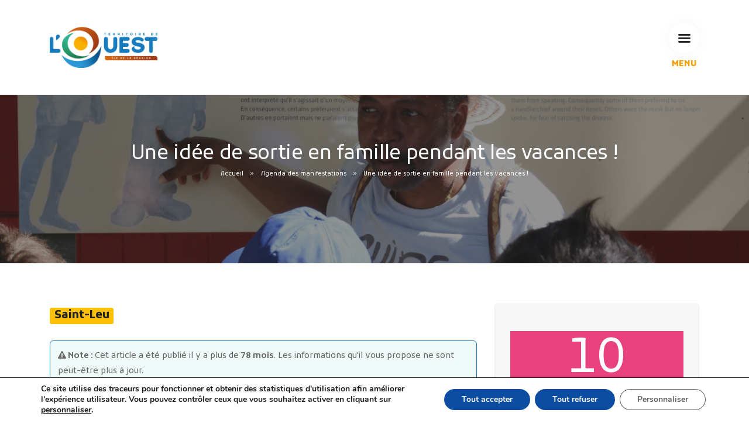

--- FILE ---
content_type: text/html; charset=UTF-8
request_url: https://www.tco.re/louest-i-bouz/une-idee-de-sortie-en-famille-pendant-les-vacances-27227.html
body_size: 18360
content:
 <!doctype html>
<html lang="lang="fr-FR"">
<head>
    
  <meta charset="UTF-8">
  <meta name="viewport" content="width=device-width, initial-scale=1.0">

  <title>Une idée de sortie en famille pendant les vacances ! | Territoire de l&#039;Ouest &#8211; Communauté d&#039;agglomération &#8211; La Réunion (TCO)</title>
    
    <meta name="description" content="Connaissez-vous le four à chaux situé à Saint-Leu ? Inscrit aux Monuments Historiques en 1996, ce site patrimonial a récemment été réhabilité par le TCO. Découvrez l&rsquo;espace scénographique qui retrace l&rsquo;histoire de ce dernier four à chaux réunionnais. Des visites guidées sont spécialement programmées pendant ces vacances scolaires, jusqu&rsquo;au 10 août. Profitez-en pour y aller [&hellip;]" />
    
    <meta http-equiv="Content-language" content="fr-FR" />
    <meta http-equiv="Expires" content="0" />
    <meta name="date-creation-yyyymmdd" content="20030101" />
    <meta name="distribution" content="Global" />
    <meta name="copyright" content="Communauté d'agglomération - Territoire de l'Ouest, Ile de La Réunion" />
    
    <!-- Facebook Méta start-->
    <meta property="og:title" content="Une idée de sortie en famille pendant les vacances !" />
    <meta property="og:description" content="Connaissez-vous le four à chaux situé à Saint-Leu ? Inscrit aux Monuments Historiques en 1996, ce site patrimonial a récemment été réhabilité par le TCO. Découvrez l&rsquo;espace scénographique qui retrace l&rsquo;histoire de ce dernier four à chaux réunionnais. Des visites guidées sont spécialement programmées pendant ces vacances scolaires, jusqu&rsquo;au 10 août. Profitez-en pour y aller [&hellip;]" />
    <meta property="og:type" content="website" />
    <meta property="og:url" content="https://www.tco.re/louest-i-bouz/une-idee-de-sortie-en-famille-pendant-les-vacances-27227.html" />
        <meta property="og:image" content="https://www.tco.re/wp-content/uploads/2019/07/154a6576.jpg" />
        <!-- Facebook Méta END-->    
    
    <!-- WP Head  -->
    <script>!function(e,c){e[c]=e[c]+(e[c]&&" ")+"quform-js"}(document.documentElement,"className");</script><meta name='robots' content='max-image-preview:large' />
<style id='wp-img-auto-sizes-contain-inline-css' type='text/css'>
img:is([sizes=auto i],[sizes^="auto," i]){contain-intrinsic-size:3000px 1500px}
/*# sourceURL=wp-img-auto-sizes-contain-inline-css */
</style>
<style id='wp-block-library-inline-css' type='text/css'>
:root{--wp-block-synced-color:#7a00df;--wp-block-synced-color--rgb:122,0,223;--wp-bound-block-color:var(--wp-block-synced-color);--wp-editor-canvas-background:#ddd;--wp-admin-theme-color:#007cba;--wp-admin-theme-color--rgb:0,124,186;--wp-admin-theme-color-darker-10:#006ba1;--wp-admin-theme-color-darker-10--rgb:0,107,160.5;--wp-admin-theme-color-darker-20:#005a87;--wp-admin-theme-color-darker-20--rgb:0,90,135;--wp-admin-border-width-focus:2px}@media (min-resolution:192dpi){:root{--wp-admin-border-width-focus:1.5px}}.wp-element-button{cursor:pointer}:root .has-very-light-gray-background-color{background-color:#eee}:root .has-very-dark-gray-background-color{background-color:#313131}:root .has-very-light-gray-color{color:#eee}:root .has-very-dark-gray-color{color:#313131}:root .has-vivid-green-cyan-to-vivid-cyan-blue-gradient-background{background:linear-gradient(135deg,#00d084,#0693e3)}:root .has-purple-crush-gradient-background{background:linear-gradient(135deg,#34e2e4,#4721fb 50%,#ab1dfe)}:root .has-hazy-dawn-gradient-background{background:linear-gradient(135deg,#faaca8,#dad0ec)}:root .has-subdued-olive-gradient-background{background:linear-gradient(135deg,#fafae1,#67a671)}:root .has-atomic-cream-gradient-background{background:linear-gradient(135deg,#fdd79a,#004a59)}:root .has-nightshade-gradient-background{background:linear-gradient(135deg,#330968,#31cdcf)}:root .has-midnight-gradient-background{background:linear-gradient(135deg,#020381,#2874fc)}:root{--wp--preset--font-size--normal:16px;--wp--preset--font-size--huge:42px}.has-regular-font-size{font-size:1em}.has-larger-font-size{font-size:2.625em}.has-normal-font-size{font-size:var(--wp--preset--font-size--normal)}.has-huge-font-size{font-size:var(--wp--preset--font-size--huge)}.has-text-align-center{text-align:center}.has-text-align-left{text-align:left}.has-text-align-right{text-align:right}.has-fit-text{white-space:nowrap!important}#end-resizable-editor-section{display:none}.aligncenter{clear:both}.items-justified-left{justify-content:flex-start}.items-justified-center{justify-content:center}.items-justified-right{justify-content:flex-end}.items-justified-space-between{justify-content:space-between}.screen-reader-text{border:0;clip-path:inset(50%);height:1px;margin:-1px;overflow:hidden;padding:0;position:absolute;width:1px;word-wrap:normal!important}.screen-reader-text:focus{background-color:#ddd;clip-path:none;color:#444;display:block;font-size:1em;height:auto;left:5px;line-height:normal;padding:15px 23px 14px;text-decoration:none;top:5px;width:auto;z-index:100000}html :where(.has-border-color){border-style:solid}html :where([style*=border-top-color]){border-top-style:solid}html :where([style*=border-right-color]){border-right-style:solid}html :where([style*=border-bottom-color]){border-bottom-style:solid}html :where([style*=border-left-color]){border-left-style:solid}html :where([style*=border-width]){border-style:solid}html :where([style*=border-top-width]){border-top-style:solid}html :where([style*=border-right-width]){border-right-style:solid}html :where([style*=border-bottom-width]){border-bottom-style:solid}html :where([style*=border-left-width]){border-left-style:solid}html :where(img[class*=wp-image-]){height:auto;max-width:100%}:where(figure){margin:0 0 1em}html :where(.is-position-sticky){--wp-admin--admin-bar--position-offset:var(--wp-admin--admin-bar--height,0px)}@media screen and (max-width:600px){html :where(.is-position-sticky){--wp-admin--admin-bar--position-offset:0px}}

/*# sourceURL=wp-block-library-inline-css */
</style><style id='global-styles-inline-css' type='text/css'>
:root{--wp--preset--aspect-ratio--square: 1;--wp--preset--aspect-ratio--4-3: 4/3;--wp--preset--aspect-ratio--3-4: 3/4;--wp--preset--aspect-ratio--3-2: 3/2;--wp--preset--aspect-ratio--2-3: 2/3;--wp--preset--aspect-ratio--16-9: 16/9;--wp--preset--aspect-ratio--9-16: 9/16;--wp--preset--color--black: #000000;--wp--preset--color--cyan-bluish-gray: #abb8c3;--wp--preset--color--white: #ffffff;--wp--preset--color--pale-pink: #f78da7;--wp--preset--color--vivid-red: #cf2e2e;--wp--preset--color--luminous-vivid-orange: #ff6900;--wp--preset--color--luminous-vivid-amber: #fcb900;--wp--preset--color--light-green-cyan: #7bdcb5;--wp--preset--color--vivid-green-cyan: #00d084;--wp--preset--color--pale-cyan-blue: #8ed1fc;--wp--preset--color--vivid-cyan-blue: #0693e3;--wp--preset--color--vivid-purple: #9b51e0;--wp--preset--gradient--vivid-cyan-blue-to-vivid-purple: linear-gradient(135deg,rgb(6,147,227) 0%,rgb(155,81,224) 100%);--wp--preset--gradient--light-green-cyan-to-vivid-green-cyan: linear-gradient(135deg,rgb(122,220,180) 0%,rgb(0,208,130) 100%);--wp--preset--gradient--luminous-vivid-amber-to-luminous-vivid-orange: linear-gradient(135deg,rgb(252,185,0) 0%,rgb(255,105,0) 100%);--wp--preset--gradient--luminous-vivid-orange-to-vivid-red: linear-gradient(135deg,rgb(255,105,0) 0%,rgb(207,46,46) 100%);--wp--preset--gradient--very-light-gray-to-cyan-bluish-gray: linear-gradient(135deg,rgb(238,238,238) 0%,rgb(169,184,195) 100%);--wp--preset--gradient--cool-to-warm-spectrum: linear-gradient(135deg,rgb(74,234,220) 0%,rgb(151,120,209) 20%,rgb(207,42,186) 40%,rgb(238,44,130) 60%,rgb(251,105,98) 80%,rgb(254,248,76) 100%);--wp--preset--gradient--blush-light-purple: linear-gradient(135deg,rgb(255,206,236) 0%,rgb(152,150,240) 100%);--wp--preset--gradient--blush-bordeaux: linear-gradient(135deg,rgb(254,205,165) 0%,rgb(254,45,45) 50%,rgb(107,0,62) 100%);--wp--preset--gradient--luminous-dusk: linear-gradient(135deg,rgb(255,203,112) 0%,rgb(199,81,192) 50%,rgb(65,88,208) 100%);--wp--preset--gradient--pale-ocean: linear-gradient(135deg,rgb(255,245,203) 0%,rgb(182,227,212) 50%,rgb(51,167,181) 100%);--wp--preset--gradient--electric-grass: linear-gradient(135deg,rgb(202,248,128) 0%,rgb(113,206,126) 100%);--wp--preset--gradient--midnight: linear-gradient(135deg,rgb(2,3,129) 0%,rgb(40,116,252) 100%);--wp--preset--font-size--small: 13px;--wp--preset--font-size--medium: 20px;--wp--preset--font-size--large: 36px;--wp--preset--font-size--x-large: 42px;--wp--preset--spacing--20: 0.44rem;--wp--preset--spacing--30: 0.67rem;--wp--preset--spacing--40: 1rem;--wp--preset--spacing--50: 1.5rem;--wp--preset--spacing--60: 2.25rem;--wp--preset--spacing--70: 3.38rem;--wp--preset--spacing--80: 5.06rem;--wp--preset--shadow--natural: 6px 6px 9px rgba(0, 0, 0, 0.2);--wp--preset--shadow--deep: 12px 12px 50px rgba(0, 0, 0, 0.4);--wp--preset--shadow--sharp: 6px 6px 0px rgba(0, 0, 0, 0.2);--wp--preset--shadow--outlined: 6px 6px 0px -3px rgb(255, 255, 255), 6px 6px rgb(0, 0, 0);--wp--preset--shadow--crisp: 6px 6px 0px rgb(0, 0, 0);}:where(.is-layout-flex){gap: 0.5em;}:where(.is-layout-grid){gap: 0.5em;}body .is-layout-flex{display: flex;}.is-layout-flex{flex-wrap: wrap;align-items: center;}.is-layout-flex > :is(*, div){margin: 0;}body .is-layout-grid{display: grid;}.is-layout-grid > :is(*, div){margin: 0;}:where(.wp-block-columns.is-layout-flex){gap: 2em;}:where(.wp-block-columns.is-layout-grid){gap: 2em;}:where(.wp-block-post-template.is-layout-flex){gap: 1.25em;}:where(.wp-block-post-template.is-layout-grid){gap: 1.25em;}.has-black-color{color: var(--wp--preset--color--black) !important;}.has-cyan-bluish-gray-color{color: var(--wp--preset--color--cyan-bluish-gray) !important;}.has-white-color{color: var(--wp--preset--color--white) !important;}.has-pale-pink-color{color: var(--wp--preset--color--pale-pink) !important;}.has-vivid-red-color{color: var(--wp--preset--color--vivid-red) !important;}.has-luminous-vivid-orange-color{color: var(--wp--preset--color--luminous-vivid-orange) !important;}.has-luminous-vivid-amber-color{color: var(--wp--preset--color--luminous-vivid-amber) !important;}.has-light-green-cyan-color{color: var(--wp--preset--color--light-green-cyan) !important;}.has-vivid-green-cyan-color{color: var(--wp--preset--color--vivid-green-cyan) !important;}.has-pale-cyan-blue-color{color: var(--wp--preset--color--pale-cyan-blue) !important;}.has-vivid-cyan-blue-color{color: var(--wp--preset--color--vivid-cyan-blue) !important;}.has-vivid-purple-color{color: var(--wp--preset--color--vivid-purple) !important;}.has-black-background-color{background-color: var(--wp--preset--color--black) !important;}.has-cyan-bluish-gray-background-color{background-color: var(--wp--preset--color--cyan-bluish-gray) !important;}.has-white-background-color{background-color: var(--wp--preset--color--white) !important;}.has-pale-pink-background-color{background-color: var(--wp--preset--color--pale-pink) !important;}.has-vivid-red-background-color{background-color: var(--wp--preset--color--vivid-red) !important;}.has-luminous-vivid-orange-background-color{background-color: var(--wp--preset--color--luminous-vivid-orange) !important;}.has-luminous-vivid-amber-background-color{background-color: var(--wp--preset--color--luminous-vivid-amber) !important;}.has-light-green-cyan-background-color{background-color: var(--wp--preset--color--light-green-cyan) !important;}.has-vivid-green-cyan-background-color{background-color: var(--wp--preset--color--vivid-green-cyan) !important;}.has-pale-cyan-blue-background-color{background-color: var(--wp--preset--color--pale-cyan-blue) !important;}.has-vivid-cyan-blue-background-color{background-color: var(--wp--preset--color--vivid-cyan-blue) !important;}.has-vivid-purple-background-color{background-color: var(--wp--preset--color--vivid-purple) !important;}.has-black-border-color{border-color: var(--wp--preset--color--black) !important;}.has-cyan-bluish-gray-border-color{border-color: var(--wp--preset--color--cyan-bluish-gray) !important;}.has-white-border-color{border-color: var(--wp--preset--color--white) !important;}.has-pale-pink-border-color{border-color: var(--wp--preset--color--pale-pink) !important;}.has-vivid-red-border-color{border-color: var(--wp--preset--color--vivid-red) !important;}.has-luminous-vivid-orange-border-color{border-color: var(--wp--preset--color--luminous-vivid-orange) !important;}.has-luminous-vivid-amber-border-color{border-color: var(--wp--preset--color--luminous-vivid-amber) !important;}.has-light-green-cyan-border-color{border-color: var(--wp--preset--color--light-green-cyan) !important;}.has-vivid-green-cyan-border-color{border-color: var(--wp--preset--color--vivid-green-cyan) !important;}.has-pale-cyan-blue-border-color{border-color: var(--wp--preset--color--pale-cyan-blue) !important;}.has-vivid-cyan-blue-border-color{border-color: var(--wp--preset--color--vivid-cyan-blue) !important;}.has-vivid-purple-border-color{border-color: var(--wp--preset--color--vivid-purple) !important;}.has-vivid-cyan-blue-to-vivid-purple-gradient-background{background: var(--wp--preset--gradient--vivid-cyan-blue-to-vivid-purple) !important;}.has-light-green-cyan-to-vivid-green-cyan-gradient-background{background: var(--wp--preset--gradient--light-green-cyan-to-vivid-green-cyan) !important;}.has-luminous-vivid-amber-to-luminous-vivid-orange-gradient-background{background: var(--wp--preset--gradient--luminous-vivid-amber-to-luminous-vivid-orange) !important;}.has-luminous-vivid-orange-to-vivid-red-gradient-background{background: var(--wp--preset--gradient--luminous-vivid-orange-to-vivid-red) !important;}.has-very-light-gray-to-cyan-bluish-gray-gradient-background{background: var(--wp--preset--gradient--very-light-gray-to-cyan-bluish-gray) !important;}.has-cool-to-warm-spectrum-gradient-background{background: var(--wp--preset--gradient--cool-to-warm-spectrum) !important;}.has-blush-light-purple-gradient-background{background: var(--wp--preset--gradient--blush-light-purple) !important;}.has-blush-bordeaux-gradient-background{background: var(--wp--preset--gradient--blush-bordeaux) !important;}.has-luminous-dusk-gradient-background{background: var(--wp--preset--gradient--luminous-dusk) !important;}.has-pale-ocean-gradient-background{background: var(--wp--preset--gradient--pale-ocean) !important;}.has-electric-grass-gradient-background{background: var(--wp--preset--gradient--electric-grass) !important;}.has-midnight-gradient-background{background: var(--wp--preset--gradient--midnight) !important;}.has-small-font-size{font-size: var(--wp--preset--font-size--small) !important;}.has-medium-font-size{font-size: var(--wp--preset--font-size--medium) !important;}.has-large-font-size{font-size: var(--wp--preset--font-size--large) !important;}.has-x-large-font-size{font-size: var(--wp--preset--font-size--x-large) !important;}
/*# sourceURL=global-styles-inline-css */
</style>

<style id='classic-theme-styles-inline-css' type='text/css'>
/*! This file is auto-generated */
.wp-block-button__link{color:#fff;background-color:#32373c;border-radius:9999px;box-shadow:none;text-decoration:none;padding:calc(.667em + 2px) calc(1.333em + 2px);font-size:1.125em}.wp-block-file__button{background:#32373c;color:#fff;text-decoration:none}
/*# sourceURL=/wp-includes/css/classic-themes.min.css */
</style>
<style id='tco-youtube-front-inline-css' type='text/css'>
.tco-yt-wrapper{position:relative;max-width:100%;aspect-ratio:16/9}.tco-yt-wrapper iframe{position:absolute;inset:0;width:100%;height:100%;border:0;display:block}@supports not (aspect-ratio:16/9){.tco-yt-wrapper{height:0;padding-bottom:56.25%}.tco-yt-wrapper iframe{position:absolute;left:0;top:0;width:100%;height:100%}}
/*# sourceURL=tco-youtube-front-inline-css */
</style>
<link rel='stylesheet' id='quform-css' href='https://www.tco.re/wp-content/plugins/quform/cache/quform.1.css?ver=1768978796' type='text/css' media='all' />
<link rel='stylesheet' id='stack-interface-css' href='https://www.tco.re/wp-content/themes/TCO2020/css/stack-interface.css?ver=1.0' type='text/css' media='all' />
<link rel='stylesheet' id='socicon-css' href='https://www.tco.re/wp-content/themes/TCO2020/css/socicon.css?ver=1.0' type='text/css' media='all' />
<link rel='stylesheet' id='bootstrap-css' href='https://www.tco.re/wp-content/themes/TCO2020/css/bootstrap.css?ver=1.0' type='text/css' media='all' />
<link rel='stylesheet' id='lightbox-css' href='https://www.tco.re/wp-content/themes/TCO2020/css/lightbox.min.css?ver=1.0' type='text/css' media='all' />
<link rel='stylesheet' id='flickity-css' href='https://www.tco.re/wp-content/themes/TCO2020/css/flickity.css?ver=1.0' type='text/css' media='all' />
<link rel='stylesheet' id='iconsmind-css' href='https://www.tco.re/wp-content/themes/TCO2020/css/iconsmind.css?ver=1.0' type='text/css' media='all' />
<link rel='stylesheet' id='steps-css' href='https://www.tco.re/wp-content/themes/TCO2020/css/jquery.steps.css?ver=1.0' type='text/css' media='all' />
<link rel='stylesheet' id='theme-css' href='https://www.tco.re/wp-content/themes/TCO2020/css/theme-tco2023.css?ver=1.1.2' type='text/css' media='all' />
<link rel='stylesheet' id='custom-css' href='https://www.tco.re/wp-content/themes/TCO2020/css/custom.css?ver=1.6.6' type='text/css' media='all' />
<link rel='stylesheet' id='GoogleFont_2-css' href='https://fonts.googleapis.com/icon?family=Material+Icons&#038;ver=1.0' type='text/css' media='all' />
<link rel='stylesheet' id='GoogleFont_icone-css' href='https://fonts.googleapis.com/icon?family=Material+Icons&#038;ver=1.0' type='text/css' media='all' />
<link rel='stylesheet' id='blog-css' href='https://www.tco.re/wp-content/themes/TCO2020/css/blog.css?ver=1.0.5' type='text/css' media='all' />
<link rel='stylesheet' id='GoogleFont_Kufam-css' href='https://fonts.googleapis.com/css?family=Kufam%3A300%2C400%2C500%2C600%2C700&#038;display=swap&#038;ver=1.0' type='text/css' media='all' />
<link rel='stylesheet' id='Kufam-css' href='https://www.tco.re/wp-content/themes/TCO2020/css/font-Kufam.css?ver=1.0.6' type='text/css' media='all' />
<link rel='stylesheet' id='wp-pagenavi-css' href='https://www.tco.re/wp-content/plugins/wp-pagenavi/pagenavi-css.css?ver=2.70' type='text/css' media='all' />
<link rel='stylesheet' id='moove_gdpr_frontend-css' href='https://www.tco.re/wp-content/plugins/gdpr-cookie-compliance/dist/styles/gdpr-main.css?ver=5.0.9' type='text/css' media='all' />
<style id='moove_gdpr_frontend-inline-css' type='text/css'>
#moove_gdpr_cookie_modal,#moove_gdpr_cookie_info_bar,.gdpr_cookie_settings_shortcode_content{font-family:&#039;Nunito&#039;,sans-serif}#moove_gdpr_save_popup_settings_button{background-color:#373737;color:#fff}#moove_gdpr_save_popup_settings_button:hover{background-color:#000}#moove_gdpr_cookie_info_bar .moove-gdpr-info-bar-container .moove-gdpr-info-bar-content a.mgbutton,#moove_gdpr_cookie_info_bar .moove-gdpr-info-bar-container .moove-gdpr-info-bar-content button.mgbutton{background-color:#0C4DA2}#moove_gdpr_cookie_modal .moove-gdpr-modal-content .moove-gdpr-modal-footer-content .moove-gdpr-button-holder a.mgbutton,#moove_gdpr_cookie_modal .moove-gdpr-modal-content .moove-gdpr-modal-footer-content .moove-gdpr-button-holder button.mgbutton,.gdpr_cookie_settings_shortcode_content .gdpr-shr-button.button-green{background-color:#0C4DA2;border-color:#0C4DA2}#moove_gdpr_cookie_modal .moove-gdpr-modal-content .moove-gdpr-modal-footer-content .moove-gdpr-button-holder a.mgbutton:hover,#moove_gdpr_cookie_modal .moove-gdpr-modal-content .moove-gdpr-modal-footer-content .moove-gdpr-button-holder button.mgbutton:hover,.gdpr_cookie_settings_shortcode_content .gdpr-shr-button.button-green:hover{background-color:#fff;color:#0C4DA2}#moove_gdpr_cookie_modal .moove-gdpr-modal-content .moove-gdpr-modal-close i,#moove_gdpr_cookie_modal .moove-gdpr-modal-content .moove-gdpr-modal-close span.gdpr-icon{background-color:#0C4DA2;border:1px solid #0C4DA2}#moove_gdpr_cookie_info_bar span.moove-gdpr-infobar-allow-all.focus-g,#moove_gdpr_cookie_info_bar span.moove-gdpr-infobar-allow-all:focus,#moove_gdpr_cookie_info_bar button.moove-gdpr-infobar-allow-all.focus-g,#moove_gdpr_cookie_info_bar button.moove-gdpr-infobar-allow-all:focus,#moove_gdpr_cookie_info_bar span.moove-gdpr-infobar-reject-btn.focus-g,#moove_gdpr_cookie_info_bar span.moove-gdpr-infobar-reject-btn:focus,#moove_gdpr_cookie_info_bar button.moove-gdpr-infobar-reject-btn.focus-g,#moove_gdpr_cookie_info_bar button.moove-gdpr-infobar-reject-btn:focus,#moove_gdpr_cookie_info_bar span.change-settings-button.focus-g,#moove_gdpr_cookie_info_bar span.change-settings-button:focus,#moove_gdpr_cookie_info_bar button.change-settings-button.focus-g,#moove_gdpr_cookie_info_bar button.change-settings-button:focus{-webkit-box-shadow:0 0 1px 3px #0C4DA2;-moz-box-shadow:0 0 1px 3px #0C4DA2;box-shadow:0 0 1px 3px #0C4DA2}#moove_gdpr_cookie_modal .moove-gdpr-modal-content .moove-gdpr-modal-close i:hover,#moove_gdpr_cookie_modal .moove-gdpr-modal-content .moove-gdpr-modal-close span.gdpr-icon:hover,#moove_gdpr_cookie_info_bar span[data-href]>u.change-settings-button{color:#0C4DA2}#moove_gdpr_cookie_modal .moove-gdpr-modal-content .moove-gdpr-modal-left-content #moove-gdpr-menu li.menu-item-selected a span.gdpr-icon,#moove_gdpr_cookie_modal .moove-gdpr-modal-content .moove-gdpr-modal-left-content #moove-gdpr-menu li.menu-item-selected button span.gdpr-icon{color:inherit}#moove_gdpr_cookie_modal .moove-gdpr-modal-content .moove-gdpr-modal-left-content #moove-gdpr-menu li a span.gdpr-icon,#moove_gdpr_cookie_modal .moove-gdpr-modal-content .moove-gdpr-modal-left-content #moove-gdpr-menu li button span.gdpr-icon{color:inherit}#moove_gdpr_cookie_modal .gdpr-acc-link{line-height:0;font-size:0;color:transparent;position:absolute}#moove_gdpr_cookie_modal .moove-gdpr-modal-content .moove-gdpr-modal-close:hover i,#moove_gdpr_cookie_modal .moove-gdpr-modal-content .moove-gdpr-modal-left-content #moove-gdpr-menu li a,#moove_gdpr_cookie_modal .moove-gdpr-modal-content .moove-gdpr-modal-left-content #moove-gdpr-menu li button,#moove_gdpr_cookie_modal .moove-gdpr-modal-content .moove-gdpr-modal-left-content #moove-gdpr-menu li button i,#moove_gdpr_cookie_modal .moove-gdpr-modal-content .moove-gdpr-modal-left-content #moove-gdpr-menu li a i,#moove_gdpr_cookie_modal .moove-gdpr-modal-content .moove-gdpr-tab-main .moove-gdpr-tab-main-content a:hover,#moove_gdpr_cookie_info_bar.moove-gdpr-dark-scheme .moove-gdpr-info-bar-container .moove-gdpr-info-bar-content a.mgbutton:hover,#moove_gdpr_cookie_info_bar.moove-gdpr-dark-scheme .moove-gdpr-info-bar-container .moove-gdpr-info-bar-content button.mgbutton:hover,#moove_gdpr_cookie_info_bar.moove-gdpr-dark-scheme .moove-gdpr-info-bar-container .moove-gdpr-info-bar-content a:hover,#moove_gdpr_cookie_info_bar.moove-gdpr-dark-scheme .moove-gdpr-info-bar-container .moove-gdpr-info-bar-content button:hover,#moove_gdpr_cookie_info_bar.moove-gdpr-dark-scheme .moove-gdpr-info-bar-container .moove-gdpr-info-bar-content span.change-settings-button:hover,#moove_gdpr_cookie_info_bar.moove-gdpr-dark-scheme .moove-gdpr-info-bar-container .moove-gdpr-info-bar-content button.change-settings-button:hover,#moove_gdpr_cookie_info_bar.moove-gdpr-dark-scheme .moove-gdpr-info-bar-container .moove-gdpr-info-bar-content u.change-settings-button:hover,#moove_gdpr_cookie_info_bar span[data-href]>u.change-settings-button,#moove_gdpr_cookie_info_bar.moove-gdpr-dark-scheme .moove-gdpr-info-bar-container .moove-gdpr-info-bar-content a.mgbutton.focus-g,#moove_gdpr_cookie_info_bar.moove-gdpr-dark-scheme .moove-gdpr-info-bar-container .moove-gdpr-info-bar-content button.mgbutton.focus-g,#moove_gdpr_cookie_info_bar.moove-gdpr-dark-scheme .moove-gdpr-info-bar-container .moove-gdpr-info-bar-content a.focus-g,#moove_gdpr_cookie_info_bar.moove-gdpr-dark-scheme .moove-gdpr-info-bar-container .moove-gdpr-info-bar-content button.focus-g,#moove_gdpr_cookie_info_bar.moove-gdpr-dark-scheme .moove-gdpr-info-bar-container .moove-gdpr-info-bar-content a.mgbutton:focus,#moove_gdpr_cookie_info_bar.moove-gdpr-dark-scheme .moove-gdpr-info-bar-container .moove-gdpr-info-bar-content button.mgbutton:focus,#moove_gdpr_cookie_info_bar.moove-gdpr-dark-scheme .moove-gdpr-info-bar-container .moove-gdpr-info-bar-content a:focus,#moove_gdpr_cookie_info_bar.moove-gdpr-dark-scheme .moove-gdpr-info-bar-container .moove-gdpr-info-bar-content button:focus,#moove_gdpr_cookie_info_bar.moove-gdpr-dark-scheme .moove-gdpr-info-bar-container .moove-gdpr-info-bar-content span.change-settings-button.focus-g,span.change-settings-button:focus,button.change-settings-button.focus-g,button.change-settings-button:focus,#moove_gdpr_cookie_info_bar.moove-gdpr-dark-scheme .moove-gdpr-info-bar-container .moove-gdpr-info-bar-content u.change-settings-button.focus-g,#moove_gdpr_cookie_info_bar.moove-gdpr-dark-scheme .moove-gdpr-info-bar-container .moove-gdpr-info-bar-content u.change-settings-button:focus{color:#0C4DA2}#moove_gdpr_cookie_modal .moove-gdpr-branding.focus-g span,#moove_gdpr_cookie_modal .moove-gdpr-modal-content .moove-gdpr-tab-main a.focus-g,#moove_gdpr_cookie_modal .moove-gdpr-modal-content .moove-gdpr-tab-main .gdpr-cd-details-toggle.focus-g{color:#0C4DA2}#moove_gdpr_cookie_modal.gdpr_lightbox-hide{display:none}
/*# sourceURL=moove_gdpr_frontend-inline-css */
</style>
<script type="text/javascript" src="https://www.tco.re/wp-includes/js/jquery/jquery.min.js?ver=3.7.1" id="jquery-core-js"></script>
<script type="text/javascript" src="https://www.tco.re/wp-includes/js/jquery/jquery-migrate.min.js?ver=3.4.1" id="jquery-migrate-js"></script>
<link rel="canonical" href="https://www.tco.re/louest-i-bouz/une-idee-de-sortie-en-famille-pendant-les-vacances-27227.html" />
<link rel='shortlink' href='https://www.tco.re/?p=27227' />
<link rel="icon" href="https://www.tco.re/wp-content/uploads/2024/07/cropped-logo-to-160-32x32.jpg" sizes="32x32" />
<link rel="icon" href="https://www.tco.re/wp-content/uploads/2024/07/cropped-logo-to-160-192x192.jpg" sizes="192x192" />
<link rel="apple-touch-icon" href="https://www.tco.re/wp-content/uploads/2024/07/cropped-logo-to-160-180x180.jpg" />
<meta name="msapplication-TileImage" content="https://www.tco.re/wp-content/uploads/2024/07/cropped-logo-to-160-270x270.jpg" />
    <!-- ./ WP Head  -->
    
    <!-- Auto complete recherche calendrier  -->
        
    <meta name="google-site-verification" content="6tLjT1eov4By1rkS7rJVu68WRqbiaw0Up-qEHxOQ4Oo" />
    
    <script type="text/javascript">
        var _userway_config = {
            // uncomment the following line to override default position
            // position: '3',
            // uncomment the following line to override default size (values: small, large)
            // size: 'small', 
            // uncomment the following line to override default language (e.g., fr, de, es, he, nl, etc.)
            // language: 'fr',
            // uncomment the following line to override color set via widget
            // color: 'null', 
            // uncomment the following line to override type set via widget(1=man, 2=chair, 3=eye)
            // type: '2', 
            account: 'ZPQlIADcgn'
        };
    </script>
    <script type="text/javascript" src="https://cdn.userway.org/widget.js"></script>
	<script type="text/javascript"> var QWA={}; QWA.startTime=new Date().getTime(); </script>
	<script type="text/javascript">window.initialize = window.initialize || function(){};</script>
	
</head>

<body>
    
<a id="start"></a> 
    
<div id="fb-root"></div>
<script>(function(d, s, id) {
  var js, fjs = d.getElementsByTagName(s)[0];
  if (d.getElementById(id)) return;
  js = d.createElement(s); js.id = id;
  js.src = "//connect.facebook.net/fr_FR/sdk.js#xfbml=1&version=v2.8&appId=225055260839110";
  fjs.parentNode.insertBefore(js, fjs);
}(document, 'script', 'facebook-jssdk'));</script>
 

<div class="nav-container ">
<nav class="bar bar--lg">
      <div class="container">
          <div class="row align-items-center">
              <div class="col-6">
                  <div class="bar__module">
                      <a href="https://www.tco.re/"> 
                          <img class="logo logo-dark" alt="logo" src="https://www.tco.re/wp-content/uploads/2023/08/logo-tco-2023-400.png"> 
                          <img class="logo logo-light" alt="logo" src="https://www.tco.re/wp-content/uploads/2023/08/logo-tco-2023-400.png"> 
                      </a>
                  </div>
              </div>
              <div class="col-6 d-flex justify-content-end">
                  <div class="bar__module">
                     <a class="menu-toggle" href="#" data-notification-link="sidebar-menu">  <i class="stack-interface stack-menu" style="font-size: 30px;"></i> </a>
                      <span style="text-align: center;margin-top: 0.4em;display: block;font-weight: bold;color: #f59e00;">MENU</span>
                  </div>
              </div>
          </div>
      </div>
    </nav>
   <div class="notification pos-right pos-top side-menu bg--white " data-notification-link="sidebar-menu" data-animation="from-left">
                 
                 
  <div class="nav-sidebar-column ">
    <div class="text-center text-block">
        <a href="https://www.tco.re/demarches">
            <img alt="logo" class="logo" src="https://www.tco.re/wp-content/uploads/2023/08/logo-tco-2023-400.png">
        </a>
      </div>

    <div class="text-block">
      <ul class="menu-vertical">
        <ul class="menu-vertical"><li class="dropdown"><span class="dropdown__trigger">L&#039;Agglomération</span><div class="dropdown__container"><div class="dropdown__content"><ul class="menu-vertical"><li class="dropdown"><span class="dropdown__trigger">Le Territoire</span><div class="dropdown__container"><div class="dropdown__content"><ul class="menu-vertical"><li><a href="https://www.tco.re/lagglomeration/le-territoire/le-grand-ouest">Le Grand Ouest</a></li><li><a href="https://www.tco.re/ouest2040/">Le Projet d’agglomération</a></li><li><a href="https://www.tco.re/lagglomeration/le-territoire/les-communes-membres">Les communes membres</a></li></ul></div></div></li><li class="dropdown"><span class="dropdown__trigger">Les finances</span><div class="dropdown__container"><div class="dropdown__content"><ul class="menu-vertical"><li><a href="https://www.tco.re/lagglomeration/les-finances/le-budget-primitif">Le budget</a></li><li><a href="https://www.tco.re/lagglomeration/les-finances/rapport-dactivites">Rapports de performance/activités</a></li><li><a href="https://www.tco.re/lagglomeration/les-finances/loi-de-transformation-de-la-fonction-publique">Loi de transformation de la fonction publique</a></li></ul></div></div></li><li class="dropdown"><span class="dropdown__trigger">L&#039;institution</span><div class="dropdown__container"><div class="dropdown__content"><ul class="menu-vertical"><li><a href="https://www.tco.re/lagglomeration/linstitution/le-tco-une-communaute-dagglomeration">Présentation</a></li><li><a href="https://www.tco.re/lagglomeration/linstitution/liste-des-elus-du-tco">Les élus</a></li><li><a href="https://www.tco.re/lagglomeration/linstitution/organigramme-du-tco">Organigramme</a></li><li><a href="https://www.tco.re/lagglomeration/linstitution/les-competences-du-tco">Les compétences</a></li><li><a href="https://www.tco.re/lagglomeration/linstitution/rapport-sur-la-situation-en-matiere-degalite-femmes-hommes-du-territoire-de-louest">Égalité femmes hommes</a></li><li><a href="https://www.tco.re/espace-opposition">Espace d&#039;expression de l&#039;opposition</a></li></ul></div></div></li><li class="dropdown"><span class="dropdown__trigger">Le fonctionnement</span><div class="dropdown__container"><div class="dropdown__content"><ul class="menu-vertical"><li><a href="https://www.tco.re/lagglomeration/fonctionnement-du-tco/tco-mode-demploi">Territoire de l&#039;Ouest, mode d’emploi</a></li><li><a href="https://www.tco.re/lagglomeration/fonctionnement-du-tco/le-bureau-communautaire">Le Bureau Communautaire</a></li><li><a href="https://www.tco.re/lagglomeration/fonctionnement-du-tco/le-conseil-communautaire">Le Conseil Communautaire</a></li><li><a href="https://www.tco.re/lagglomeration/fonctionnement-du-tco/les-deliberations-du-bureau-et-du-conseil-communautaire">Les délibérations</a></li><li><a href="https://www.tco.re/lagglomeration/fonctionnement-du-tco/les-commissions">Les commissions</a></li><li><a href="https://www.tco.re/lagglomeration/fonctionnement-du-tco/le-conseil-de-developpement-role-et-mission-du-conseil-de-developpement">Le Conseil de développement</a></li></ul></div></div></li><li class="separate"></li><li><a href="https://www.tco.re/affichage-des-actes-reglementaires">Publicité des actes</a></li><li class="separate"></li><li><a href="https://www.tco.re/pro/marches-publics/">Marchés publics</a></li></ul></div></div></li><li class="dropdown"><span class="dropdown__trigger">Compétences &amp; projets</span><div class="dropdown__container"><div class="dropdown__content"><ul class="menu-vertical"><li class="dropdown"><span class="dropdown__trigger">Aménagement et Habitat</span><div class="dropdown__container"><div class="dropdown__content"><ul class="menu-vertical"><li><a href="https://www.tco.re/espace-habitant/ma-demande-de-logement-social">Demande de logement social</a></li><li><a href="https://www.tco.re/competences-et-projets/amenagement-et-habitat/demande-de-prise-de-contact-sare">Rénovation thermique et énergétique des logements</a></li><li class="separate"></li><li><a href="https://www.tco.re/ouest2040/">Projet de Territoire #ouest2040</a></li><li><a href="https://www.tco.re/cambaie-omega">Concertation Cambaie-Oméga</a></li><li><a href="https://www.tco.re/competences-et-projets/amenagement-et-habitat/ecocite-coeur-dagglomeration">Écocité - Cœur d&#039;agglomération</a></li><li><a href="https://www.tco.re/competences-et-projets/amenagement-et-habitat/giml">Gestion Intégrée de la Mer et du Littoral</a></li><li class="separate"></li><li><a href="https://www.tco.re/competences-et-projets/amenagement-et-habitat/progamme-local-de-lhabitat-plh">Programme local de l&#039;habitat</a></li><li><a href="https://www.tco.re/competences-et-projets/amenagement-et-habitat/le-schema-damenagement-et-de-gestion-des-eaux-de-louest-sage">SAGE Ouest</a></li><li><a href="https://www.tco.re/competences-et-projets/amenagement-et-habitat/la-charte-paysagere">Charte paysagère</a></li><li class="separate"></li><li><a href="https://www.tco.re/competences-et-projets/amenagement-et-habitat/projet-de-plan-climat-air-energie-territorial-2025-2031-du-territoire-de-louest-pcaet">PCAET Ouest</a></li><li><a href="https://www.tco.re/competences-et-projets/amenagement-et-habitat/scot-ouest-schema-de-coherence-territoriale-du-tco">SCoT Ouest</a></li><li><a href="https://www.tco.re/competences-et-projets/amenagement-et-habitat/scot-ouest-schema-de-coherence-territoriale-du-tco/revision-du-scot-de-louest-de-la-reunion-concertation">SCoT Concertation</a></li><li class="separate"></li><li><a href="https://www.tco.re/sentier-littoral-ouest">Sentier Littoral Ouest</a></li></ul></div></div></li><li class="dropdown"><span class="dropdown__trigger">Économie &amp; Insertion</span><div class="dropdown__container"><div class="dropdown__content"><ul class="menu-vertical"><li><a href="https://www.tco.re/competences-et-projets/economie-et-insertion/developpement-economique">Développement économique</a></li><li><a href="https://www.tco.re/competences-et-projets/economie-et-insertion/accompagnement-des-entreprises">Accompagnement des entreprises</a></li><li><a href="https://www.tco.re/competences-et-projets/economie-et-insertion/le-bien-etre-des-entreprises">Bien-être des entreprises</a></li><li><a href="https://www.tco.re/competences-et-projets/economie-et-insertion/terh-gal-ouest-subvention-leader">Terh Gal Ouest (subvention LEADER)</a></li><li><a href="https://www.tco.re/competences-et-projets/cte-contrat-de-transition-ecologique">CTE – Contrat de Transition Écologique</a></li><li><a href="https://www.tco.re/competences-et-projets/economie-et-insertion/le-plan-local-pour-linsertion-et-lemploi-plie-du-territoire-de-la-cote-ouest-tco">PLIE - Plan Local pour l’Insertion et l’Emploi</a></li></ul></div></div></li><li class="dropdown"><span class="dropdown__trigger">Environnement &amp; Cadre de vie</span><div class="dropdown__container"><div class="dropdown__content"><ul class="menu-vertical"><li><a href="https://www.tco.re/competences-et-projets/environnement-et-cadre-de-vie/reduction-des-dechets">Réduction des déchets</a></li><li><a href="https://www.tco.re/competences-et-projets/environnement-et-cadre-de-vie/collecte-des-dechets">Collecte des déchets</a></li><li><a href="https://www.tco.re/competences-et-projets/environnement-et-cadre-de-vie/le-calendrier-des-collectes">Mon calendrier des collectes</a></li><li><a href="https://www.tco.re/equipements?type=decheteries">Déchèteries &amp; centres de propreté</a></li><li><a href="https://www.tco.re/equipements">Carte des équipements et services</a></li><li><a href="https://www.tco.re/competences-et-projets/environnement-et-cadre-de-vie/traitement-des-dechets">Traitement des déchets</a></li><li><a href="https://www.tco.re/competences-et-projets/environnement-et-cadre-de-vie/lerrance-animale">Errance animale</a></li></ul></div></div></li><li><a href="https://www.tco.re/gemapi/">GEMAPI</a></li><li class="dropdown"><span class="dropdown__trigger">Eau et assainissement</span><div class="dropdown__container"><div class="dropdown__content"><ul class="menu-vertical"><li><a href="https://www.tco.re/competences-et-projets/competence-eau-et-assainissement">Compétence eau &amp; assainissement</a></li><li><a href="https://www.tco.re/competences-et-projets/eau-et-assainissement/contacts-fournisseurs-deau-potable">Contacts fournisseurs d’eau potable</a></li><li><a href="https://www.tco.re/competences-et-projets/eau-et-assainissement/resultats-danalyses-de-votre-alimentation-deau-potable">Résultats d’analyses d’eau potable</a></li><li><a href="https://www.tco.re/competences-et-projets/eau-et-assainissement/lensemble-du-cycle-de-leau-dans-louest">Le cycle de l’Eau</a></li><li><a href="https://www.tco.re/competences-et-projets/eau-et-assainissement/2020-flash-infos-sur-les-coupures-deau">Flash-infos coupures d’eau</a></li></ul></div></div></li><li class="dropdown"><span class="dropdown__trigger">Mobilité &amp; Transports</span><div class="dropdown__container"><div class="dropdown__content"><ul class="menu-vertical"><li><a href="https://www.tco.re/competences-et-projets/autres-competences/transport/le-reseau-karouest">Le réseau kar&#039;ouest</a></li><li><a href="https://www.tco.re/competences-et-projets/autres-competences/transport/le-pdu">Le PDU (Plan de Déplacements Urbains)</a></li><li><a href="https://www.tco.re/competences-et-projets/autres-competences/transport/plan-de-mobilite-2026-2036-concertation-publique-sur-le-territoire-de-louest">Plan de Mobilité 2026-2036</a></li></ul></div></div></li><li><a href="https://www.tco.re/competences-et-projets/culture-et-patrimoine">Culture et patrimoine</a></li><li><a href="https://www.tco.re/plaisance/">Ports de plaisance</a></li><li><a href="https://www.tco.re/competences-et-projets/autres-competences/tourisme">Tourisme</a></li><li class="dropdown"><span class="dropdown__trigger">Appel à projets</span><div class="dropdown__container"><div class="dropdown__content"><ul class="menu-vertical"><li><a href="https://www.tco.re/competences-et-projets/les-appels-a-projets">Consulter les appels à projets</a></li><li><a href="https://www.tco.re/lekolo/">Découvrez le blog Lékol&#039;O</a></li></ul></div></div></li><li class="separate"></li><li><a href="https://www.tco.re/competences-et-projets/les-projets-du-tco-soutenus-par-lunion-europeenne">Projets financés par l&#039;Europe</a></li></ul></div></div></li><li class="dropdown"><span class="dropdown__trigger">Espace Habitant</span><div class="dropdown__container"><div class="dropdown__content"><ul class="menu-vertical"><li><a href="https://www.tco.re/espace-habitant">Accueil espace habitant</a></li><li class="separate"></li><li><a href="https://demarches.tco.re/">Mes démarches</a></li><li><a href="https://www.tco.re/competences-et-projets/environnement-et-cadre-de-vie/collecte-des-dechets/calendrier-de-collecte-2023">Mon calendrier de collecte</a></li><li><a href="https://www.tco.re/espace-habitant/mes-dechets/je-reduis-mes-dechets">Je réduis mes déchets</a></li><li><a href="https://www.tco.re/competences-et-projets/environnement-et-cadre-de-vie/consignes-de-tri">Consignes de tri</a></li><li><a href="https://www.tco.re/equipements?type=decheteries">Les déchèteries du Territoire de l&#039;Ouest</a></li><li><a href="https://www.tco.re/equipements">Carte des équipements et services</a></li><li><a href="https://www.tco.re/meteo-des-decheteries">Météo des déchèteries</a></li><li><a href="https://www.tco.re/carte-interactive">Bornes à verre</a></li><li><a href="https://triali.re/">Triali, mi tri mi gagne</a></li><li><a href="https://www.tco.re/agenda-reparali">Agenda Réparali</a></li><li class="separate"></li><li><a href="https://www.tco.re/competences-et-projets/environnement-et-cadre-de-vie/lerrance-animale">Mes animaux</a></li><li><a href="https://www.tco.re/services-en-ligne/services-en-ligne-et-formulaires-pour-les-particuliers/demande-de-prise-en-charge-des-frais-de-sterilisation/">Demande de stérilisation</a></li><li class="separate"></li><li><a href="https://www.tco.re/espace-habitant/ma-demande-de-logement-social">Demande de logement social</a></li><li class="separate"></li><li><a href="https://www.tco.re/competences-et-projets/autres-competences/transport/le-reseau-karouest">Le réseau kar’ouest</a></li><li><a href="https://www.tco.re/competences-et-projets/autres-competences/transport/le-reseau-karouest/mobiouest-le-service-de-location-de-velos-a-assistance-electrique-du-tco">Location de vélos électriques</a></li><li><a href="https://www.tco.re/vae-du-territoire-de-louest">Aide achat VAE</a></li><li class="separate"></li><li><a href="https://www.tco.re/competences-et-projets/eau-et-assainissement">Eau et assainissement</a></li><li class="separate"></li><li><a href="https://www.tco.re/eaio/">École Artistique (EAIO)</a></li><li><a href="http://www.campingermitage.re/">Camping Ermitage</a></li><li><a href="https://www.ouest-lareunion.com/">Office de Tourisme du Territoire</a></li><li class="separate"></li><li><a href="https://www.tco.re/ouest2040/">Projet de Territoire #ouest2040</a></li><li><a href="https://www.tco.re/cambaie-omega">Concertation Cambaie-Oméga</a></li></ul></div></div></li><li class="dropdown"><span class="dropdown__trigger">Espace Pro</span><div class="dropdown__container"><div class="dropdown__content"><ul class="menu-vertical"><li><a href="https://www.tco.re/pro/">Accueil Espace Pro</a></li><li><a href="https://www.tco.re/travaux-de-modernisation-de-la-za-ivan-hoareau-ex-za-le-port">Travaux de modernisation des ZA</a></li><li class="separate"></li><li><a href="https://www.tco.re/services-en-ligne/services-en-ligne-et-formulaires-pour-les-professionnels/">Services en ligne pour les pros</a></li><li><a href="https://www.tco.re/pro/marches-publics/">Marchés publics</a></li><li><a href="https://www.tco.re/pro/professionnels-du-tourisme-et-des-ports-de-plaisance-du-tco/">Tourisme &amp; Ports de plaisance</a></li><li><a href="https://www.tco.re/pro/les-zones-dactivites-economiques-du-tco/">Zones d’Activités Économiques</a></li></ul></div></div></li><li class="dropdown"><span class="dropdown__trigger">Espace Pédagogique</span><div class="dropdown__container"><div class="dropdown__content"><ul class="menu-vertical"><li><a href="https://www.tco.re/espace-pedagogique">Accueil Espace pédagogique</a></li><li class="separate"></li><li><a href="https://www.tco.re/espace-pedagogique/visite-de-sites-de-traitement-des-dechets">Visite de sites</a></li><li><a href="https://www.tco.re/espace-pedagogique/sensibilisation-et-education">Atelier de sensibilisation en classe</a></li><li><a href="https://www.tco.re/espace-pedagogique/vous-etes-un-etablissement-scolaire">Catalogue d&#039;outils pédagogiques</a></li><li><a href="https://www.tco.re/lekolo/">Blog Lékol&#039;O</a></li><li><a href="https://www.tco.re/appel_a_projets/lekolo">Appel à projets Lékol&#039;O</a></li><li><a href="https://www.tco.re/competences-et-projets/environnement-et-cadre-de-vie/reduction-des-dechets/le-compostage/le-compostage-en-etablissements-scolaires">Compostage dans les écoles</a></li></ul></div></div></li></ul>        </ul>
      </div>
      <div class="text-block">
          <form action="https://www.tco.re/" method="get" class="form--search">
              <label class="type--uppercase type--bold mb-1"> <i class="stack-search"></i> Recherche</label>
              <div class="input-with-icon">
                  <input type="search" name="s" placeholder="Tapez votre recherche…" class="validate-required">
                  
              </div>
          </form>
      </div>
      
    <div class="text-block">
      <a class="btn block type--uppercase" href="https://www.tco.re/competences-et-projets/environnement-et-cadre-de-vie/collecte-des-dechets/calendrier-de-collecte-2022">
        <span class="btn__text">Calendrier de collecte</span>
        </a>
    
        <a class="btn block btn--primary type--uppercase" href="https://demarches.tco.re/">
        <span class="btn__text">Mes démarches</span>
        </a>
      
        <hr>
        <a href="https://www.tco.re/application-mobile">
             <img alt="application mobile L'Ouest poulavi" src="https://www.tco.re/wp-content/uploads/2025/05/applimob-2025-rs-2.jpg" />
        </a>
        <hr>
        <ul class="menu-vertical">
            <li>
                <a href="https://www.tco.re/publicite-des-actes-du-tco">Publicité des actes</a>
            </li>
            <li>
                <a href="https://www.tco.re/pro/marches-publics/">Marchés publics</a>
            </li>
            <li>
                <a href="https://www.tco.re/competences-et-projets/les-projets-du-tco-soutenus-par-lunion-europeenne">Projets financés par l'Europe</a><p style="float:right"><img src="https://www.tco.re/wp-content/uploads/2025/05/fr-finance-par-lunion-europeenne-pantone-116x25-1.jpg" /></p>
            </li>
            <li>
                <a href="https://www.tco.re/lagglomeration/linstitution/plans-dacces">Plans d'accès</a>
            </li>
        </ul>
      </div>
    
    
    </div>
                 
                 
                 
  <div class="side-menu__module pos-bottom pos-absolute col-12 text-right" data-uw-styling-context="true">
  <ul class="social-list list-inline list--hover" data-uw-styling-context="true">
  <li><a href="https://re.linkedin.com/company/tco-agglo" target="_blank"><i class="socicon socicon-linkedin icon icon--xs" style="color: #0a66c2;"></i></a></li>
    <li><a href="https://www.facebook.com/tco.reunion" target="_blank"><i class="socicon socicon-facebook icon icon--xs" style="color: #3b5998;"></i></a></li>
    <li><a href="https://www.instagram.com/tco.agglo/" target="_blank"><i class="socicon socicon-youtube icon icon--xs" style="color: #fa1d08;"></i></a></li>
    <li><a href="https://www.youtube.com/user/TCO974" target="_blank"><i class="socicon socicon-instagram icon icon--xs" style="color: #c13584;"></i></a></li>
  </ul>
  </div>
  <div class="notification-close-cross notification-close" data-uw-styling-context="true"></div></div>
        </div>


          
<div class="main-container">   
    


<section class="unpad">
    <article>
        <div class="imagebg section--ken-burns text-center height-40" data-overlay="5">
            <div class="background-image-holder">
                                <div class="background-image-holder">
                    <img alt="background" src="https://www.tco.re/wp-content/uploads/2019/07/154a6576.jpg">
                </div>
                            </div>
            <div class="container pos-vertical-center">
                <div class="row">
                    <div class="col-md-12">
                        <div class="article__title">
                             <h1>Une idée de sortie en famille pendant les vacances !</h1>
                            <ol class="breadcrumbs"><li><a rel="v:url" property="v:title" title="Aller à l' Territoire de l&#039;Ouest - Communauté d&#039;agglomération - La Réunion (TCO)." href="https://www.tco.re">Accueil</a></li><li><a rel="v:url" property="v:title" title="Go to the Agenda des manifestations category archives." href="https://www.tco.re/actualites/louest-i-bouz" class="taxonomy category">Agenda des manifestations</a></li><li>Une idée de sortie en famille pendant les vacances !</li>                            </ol>
                        </div>
                    </div>
                </div>
            </div>
        </div>
    </article>
</section>


<section class="space--sm">
	<div class="container">
		<div class="row">
			
			<!--CONTENU-->
			<div class="col-md-12 col-lg-8">
								
				<div class="article__body">
					
                     <h3><span class="badge badge-warning">
					Saint-Leu					</span></h3>
                    
					<!--Vérification article obsolète-->
					     <!--Panel-->

<div class="alert bg--primary">
    <div class="alert__body">
        <span> <b><i class="fa fa-warning" style="color: #666;"></i> Note : </b> Cet article a été publié il y a plus de<strong> 78 mois</strong>. Les informations qu'il vous propose ne sont peut-être plus à jour.</span>
    </div>
</div>
                         <!--/.Vérification article obsolète-->
					
					<!--Contenu-->
					<div class="post">
						<p><strong>Connaissez-vous le four à chaux situé à Saint-Leu ?</strong></p>
<p><img fetchpriority="high" decoding="async" width="1920" height="778" class="aligncenter size-full wp-image-26808 img-fluid " src="https://www.tco.re/wp-content/uploads/2019/06/img-4373.jpg" alt="" srcset="https://www.tco.re/wp-content/uploads/2019/06/img-4373.jpg 1920w, https://www.tco.re/wp-content/uploads/2019/06/img-4373-300x122.jpg 300w, https://www.tco.re/wp-content/uploads/2019/06/img-4373-768x311.jpg 768w, https://www.tco.re/wp-content/uploads/2019/06/img-4373-1024x415.jpg 1024w" sizes="(max-width: 1920px) 100vw, 1920px" /></p>
<p>Inscrit aux Monuments Historiques en 1996, ce site patrimonial a récemment été réhabilité par le TCO.</p>
<p>Découvrez l&rsquo;espace scénographique qui retrace l&rsquo;histoire de ce dernier four à chaux réunionnais.</p>
<p><img decoding="async" width="1920" height="1280" class="aligncenter size-full wp-image-26800 img-fluid " src="https://www.tco.re/wp-content/uploads/2019/06/four-a-chaux-saint-leu-61.jpg" alt="" srcset="https://www.tco.re/wp-content/uploads/2019/06/four-a-chaux-saint-leu-61.jpg 1920w, https://www.tco.re/wp-content/uploads/2019/06/four-a-chaux-saint-leu-61-300x200.jpg 300w, https://www.tco.re/wp-content/uploads/2019/06/four-a-chaux-saint-leu-61-768x512.jpg 768w, https://www.tco.re/wp-content/uploads/2019/06/four-a-chaux-saint-leu-61-1024x683.jpg 1024w, https://www.tco.re/wp-content/uploads/2019/06/four-a-chaux-saint-leu-61-295x197.jpg 295w, https://www.tco.re/wp-content/uploads/2019/06/four-a-chaux-saint-leu-61-360x240.jpg 360w" sizes="(max-width: 1920px) 100vw, 1920px" /></p>
<p>Des <strong>visites guidées</strong> sont spécialement programmées pendant ces vacances scolaires, <strong>jusqu&rsquo;au 10 août</strong>. Profitez-en pour y aller en famille !</p>
<p><img decoding="async" width="1920" height="1280" class="aligncenter size-full wp-image-27231 img-fluid " src="https://www.tco.re/wp-content/uploads/2019/07/154a6576.jpg" alt="" srcset="https://www.tco.re/wp-content/uploads/2019/07/154a6576.jpg 1920w, https://www.tco.re/wp-content/uploads/2019/07/154a6576-300x200.jpg 300w, https://www.tco.re/wp-content/uploads/2019/07/154a6576-1024x683.jpg 1024w, https://www.tco.re/wp-content/uploads/2019/07/154a6576-768x512.jpg 768w, https://www.tco.re/wp-content/uploads/2019/07/154a6576-295x197.jpg 295w, https://www.tco.re/wp-content/uploads/2019/07/154a6576-360x240.jpg 360w, https://www.tco.re/wp-content/uploads/2019/07/154a6576-1536x1024.jpg 1536w, https://www.tco.re/wp-content/uploads/2019/07/154a6576-600x400.jpg 600w, https://www.tco.re/wp-content/uploads/2019/07/154a6576-350x233.jpg 350w" sizes="(max-width: 1920px) 100vw, 1920px" /></p>
<blockquote class="quote-card red-card"><p><a href="https://www.tco.re/competences-et-projets/autres-competences/tourisme/le-four-a-chaux-de-saint-leu?fbclid=IwAR2Iv-KMDB1GphLXsMEvukLsNZv8ApnK3Mwrt-yQIQQTXEmb-M4NLXQvFb4">Pour en savoir + et réserver vos places dès maintenant</a></p></blockquote>
					</div>
					
					<hr />
					<!--/.Contenu-->
					
					<!--Source content-->
                                        <!--/.Source content-->
                    
                    <!--Téléchargement-->
                                        <h2>Document(s) téléchargeable(s)</h2>
                    <hr class="short">
                    <table id="tablePreview" class="table table-striped table-hover">
                        <thead>
                            <tr>
                                <th style="width: 56%">Nom du fichier</th>
                                <th>Poids</th>
                                <th>Type</th>
                                <th>Téléchargement</th>
                            </tr>
                        </thead>
                        <tbody>
                    
                    <tr>
    <td style="vertical-align: middle;"><b>Affiche Visitez le Four à Chaux de Saint-Leu 180719 HD</b></td>
    <td style="vertical-align: middle;">6,27 Mo</td>
    <td style="vertical-align: middle;"><i class="icon material-icons icon--lg">picture_as_pdf</i> </td>
    <td align="right" style="vertical-align: middle;">
        <a class="btn btn--primary btn--sm" href="https://www.tco.re/wp-content/uploads/2019/07/affiche-visitez-le-four-a-chaux-de-saint-leu-180719-hd.pdf" title="Affiche Visitez le Four à Chaux de Saint-Leu 180719 HD" target="_blank">
            <span class="btn__text">Télécharger <i class="icon material-icons">file_download</i> </span>
        </a>
    </td>
</tr>
                        </tbody>
                    </table>
                    <hr>     
                                        <!--/.Téléchargement-->
					
					<!--Vidéos-->
										<!--/.Vidéos-->
					
				
				
				</div>
			
              
			<div class="article__share text-center">
    
    <a class="btn bg--facebook btn--icon" target="_blank" title="Facebook" href="https://www.facebook.com/sharer.php?u=https://www.tco.re/louest-i-bouz/une-idee-de-sortie-en-famille-pendant-les-vacances-27227.html&amp;t=Une idée de sortie en famille pendant les vacances !" rel="nofollow" onclick="javascript:window.open(this.href, '', 'menubar=no,toolbar=no,resizable=yes,scrollbars=yes,height=500,width=700');return false;">
        <span class="btn__text">
            <i class="socicon socicon-facebook"></i>Partager sur Facebook
        </span>
    </a>
    
</div>
<hr>

				
			<div class="card z-depth-0">
    <div class="card-block">
        <p>
            <small> Cet article a été publié le  <span class="entry-date"><abbr class="published" title="17 h 42 min">15 juillet 2019</abbr></span>, il y a 7 ans. 
                
                Il est classé dans : <strong><a href="https://www.tco.re/actualites/louest-i-bouz" rel="category tag">Agenda des manifestations</a></strong>
                 et a été consulté <strong>1 234</strong> fois. N'hésitez pas aussi à faire un tour sur <a href="http://www.youtube.com/user/TCO974" target="_blank">YouTube</a> ou encore <a href="https://www.facebook.com/tco.reunion" target="_blank">Facebook</a> pour d'autres news. 
            </small>
        </p>
    </div>
</div> 
<hr>				
                            </div>
			<!--CONTENU-->
            
            <!--Debut de la sidebar-->
            <div id="sidebar" class="col-lg-4 hidden-sm">
				
				
              <div class="boxed bg--secondary boxed--border">
				  
				  <ul class="event-agenda ">
					  <li class="z-depth-0 small_2">
						  						  <time datetime="2019-juillet-10">
							  <span class="day">10</span>
							  <span class="month">juillet</span>
							  <span class="year">2019</span>
						  </time>
					  </li>
				  </ul>
                  
                
                  
				</div>
				
				<div class="boxed bg--secondary boxed--border">
					<h4>Infos pratiques</h4>
					<hr class="short">
					<ul class="bullets">
						 <!--<pre> 2 - 10 juillet 2019</pre><pre>10 août 2019</pre>-->							<li> <strong><i class="fa fa-calendar" aria-hidden="true"></i> Du</strong> 10 juillet 2019								
						   - <strong>Au</strong> 
						  10 août 2019							
								
						</li>
												
							    
						  <li> Lieu : Situé à proximité de la plage Citerne 46 à Saint-Leu						  </li> 
						   							   
						  
						  
						   					     <li> <strong><i class="fa fa-thumb-tack" aria-hidden="true"></i> </strong>
					      Exposition, Visite guidée	                        </li>
	                       							   
					
					</ul>
				</div>
				
				
				   
				
				<div class="boxed bg--secondary boxed--border">
					<h4>Infos complémentaires</h4>
					<hr class="short">
					
										<li> <i class="fa fa-ticket" aria-hidden="true"></i>Gratuit pour les - de 5 ans | De 1 à 2 euros pour les autres catégories de visiteurs					  
					</li>
										
											    
						      						      
						      
						      						     <li> <a href="http://www.tco.re/competences-et-projets/autres-competences/tourisme/le-four-a-chaux-de-saint-leu" target="_blank" class="list-group-item list-group-item-action 6">
						      <strong>	<i class="fa fa-external-link" aria-hidden="true"></i></strong>	
						      www.tco.re/competences-et-projets/autres-competences/tourisme/le-four-a-chaux-de-saint-leu</a></li> 
						      						      
						      						      
						      
						   </div>   
						    				
				
				
				 <div class="boxed bg--secondary boxed--border">
	<div class="sidebar__widget">
		<h4>Rechercher sur le site</h4>
		<hr class="short">
		<form action="https://www.tco.re/" method="get">
			<input type="text" name="s" placeholder="Saisir un mot clé">
		</form>
		<p class="type--fine-print">Tapez la requête qui correspond à votre recherche puis appuyez sur la touche "Entrée" de votre clavier.</p>
	</div>
</div>


<div class="boxed boxed--border">
	
	<h4>Application mobile : « L’Ouest Poulavi »</h4>
	
	
	<hr class="short">
	
		<p><a href="https://www.tco.re/application-mobile" target="_blank" class="block">
        <img src="https://www.tco.re/wp-content/uploads/2025/01/applimob-2025-rs-2.jpg" class="border--round" alt="Site internet dédié Ecocité">
    </a></p>
	    
    <p>Elle vous offre une expérience interactive et des services pratiques, pour simplifier votre quotidien. </p>

		<p><a href="https://www.tco.re/application-mobile" target="_blank" class="btn  btn--primary btn-lg btn-block " rel="noopener">Télécharger</a></p>
	
</div>






<div class="boxed boxed--border">
	
	<h4>TRIALI, « l’appli déchets »</h4>
	
	
	<hr class="short">
	
		<p><a href="https://triali.re/" target="_blank" class="block">
        <img src="https://www.tco.re/wp-content/uploads/2024/12/mockup-triali-prez_-min-e1729061939171.png" class="border--round" alt="Site internet dédié Ecocité">
    </a></p>
	    
    <p>Une application mobile gratuite qui vous aide à mieux trier vos déchets et vous récompense pour votre engagement.</p>
    

		<p><a href="https://triali.re/" target="_blank" class="btn  btn--primary btn-lg btn-block " rel="noopener">En savoir plus</a></p>
	
</div>





<!--<div class="boxed bg--secondary boxed--border">
    <h4>Lettre d’information</h4>
    <hr class="short">
    <p>Recevez par SMS les informations importantes du TCO relevant de ses domaines de compétences </p>

        <div class="input-group">
            </div>
        <div class="input-group">
            </div>
    </div>-->

				
				
			</div>
            <!--End de la sidebar-->
            
      </div>
        <!--end of row-->
    </div>
    <!--end of container-->
</section>
<footer class="space--sm footer-2 bg--secondary">
	<div class="container">
		<div class="row">
			<div class="col-sm-6 col-md-3 col-xs-6">
				<h6 class="type--uppercase">COMMUNES MEMBRES</h6>
				<ul class="list--hover">
					<li><a href="http://www.tco.re/lagglomeration/le-territoire/les-communes-membres/la-commune-de-la-possession"> La Possession</a></li>
					<li><a href="http://www.tco.re/lagglomeration/le-territoire/les-communes-membres/la-commune-du-port"> Le Port</a></li>
					<li><a href="http://www.tco.re/lagglomeration/le-territoire/les-communes-membres/la-commune-de-saint-paul"> Saint-Paul</a></li>
					<li><a href="http://www.tco.re/lagglomeration/le-territoire/les-communes-membres/la-commune-de-trois-bassins"> Trois-Bassins</a></li>
					<li><a href="http://www.tco.re/lagglomeration/le-territoire/les-communes-membres/la-commune-de-saint-leu"> Saint-Leu</a></li>
			  </ul>
			</div>
			<div class="col-sm-6 col-md-3 col-xs-6">
				<h6 class="type--uppercase">Espaces dédiés</h6>
				<ul class="list--hover">
					<li><a  href="http://www.tco.re/espace-habitant"> Espace habitant</a></li>
					<!--<li><a href="#">Les initiatives à proximité de chez vous</a></li>-->
					<li><a  href="https://www.tco.re/pro/"> Espace Entreprises</a></li>
					<li><a  href="http://www.tco.re/espace-pedagogique"> Espace pédagogique</a></li>
					<li><a  href="https://www.tco.re/louest-i-bouz"> Agenda des manifestations</a></li>
                    <li><a href="http://www.eaio.re"> École d'enseignements artistiques</a></li>
                    <li><a href="http://www.tco.re/espace-presse"> Espace Presse</a></li>
					<li><a href="https://www.tco.re/competences-et-projets/les-projets-du-tco-soutenus-par-lunion-europeenne"> Financements par l'Union Européenne</a></li>
			  </ul>
			</div>
			
			<div class="col-sm-6 col-md-3 col-xs-6">
				<h6 class="type--uppercase">Liens utiles</h6>
				<ul class="list--hover">
					<li><a href="http://www.tco.re/lagglomeration"> L'agglomération</a></li>
					<li><a href="http://www.tco.re/competences-et-projets"> Compétences et projets</a></li>
					<li><a href="http://www.tco.re/competences-et-projets/environnement-et-cadre-de-vie/le-calendrier-des-collectes"> Calendrier de collecte</a></li>
					<li><a href="https://www.tco.re/services-en-ligne/"> Tous mes services en ligne</a></li>
					<li><a href="http://www.tco.re/la-mobile-apps-tco"> L'application mobile L'Ouest Poulavi</a></li>
					<li><a href="http://www.tco.re/nos-recrutements-appels-a-candidatures-en-cours"> Recrutements</a></li>
					<li><a href="https://www.tco.re/competences-et-projets/les-appels-a-projets"> Appels à projets</a></li>
					
			  </ul>
			</div>
			
			
			<div class="col-sm-6 col-md-3 col-xs-6">
				<h6 class="type--uppercase">Contacter le Territoire de l'Ouest</h6>
				<ul class="list--hover">
					<li><a href="https://www.tco.re/services-en-ligne/">Formulaire de contact</a></li>
				  <li> <a href="https://www.tco.re/annuaire-tco">Plans d'accès </a></li>
					<li><strong>*Numéro vert : </strong>0800 605 605 <br><span class="type--fine-print">(appel gratuit à la Réunion à partir d'un poste fixe)</span>.</li>
					<li><strong>Téléphone : </strong>0262 32 12 12</li>
				</ul>
				<p><strong><span class="big">Territoire de l'Ouest</span></strong><br>
                                  BP 50049 – 97822 Le Port Cedex<br/>
                                  Ile de La Réunion                                 
                                 <p>
			</div>
			
		</div>
		<div class="row">
			<div class="col-sm-12"> 
                <span class="type--fine-print">Développé avec <i class="icon material-icons icon--lg" style="color: red;font-size: 1.6em;position: relative;top: 5px;">favorite</i> par le Territoire de l'Ouest © www.tco.re - <span class="update-year"></span>.</span> 
                <a href="https://www.tco.re/politique-de-protection-des-donnees-personnelles-du-territoire-de-la-cote-ouest" target="_blank" class="type--fine-print">Politique de protection des données personnelles</a>  
                <a href="https://www.tco.re/mentions-legales" target="_blank" class="type--fine-print"> Mentions légales</a> 
                 <a href="https://www.tco.re/accessibilite" target="_blank" class="type--fine-print"> Accessibilité : non conforme </a> 
             
			</div>
		<!--	<div class="col-sm-3 text-right text-left-xs">
				<ul class="social-list list-inline list--hover">
					<li><a href="https://twitter.com/TCO974" target="_blank"><i class="socicon socicon-twitter icon icon--xs"></i></a></li>
					<li><a href="https://www.facebook.com/tco.reunion" target="_blank"><i class="socicon socicon-facebook icon icon--xs"></i></a></li>
					<li><a href="https://www.instagram.com/tco.agglo/" target="_blank"><i class="socicon socicon-instagram icon icon--xs"></i></a></li>
                    <li>
							<a href="https://www.youtube.com/user/TCO974" target="_blank"><i class="socicon socicon-youtube icon icon--xs"></i></a>
						</li>
				</ul>
			</div>-->
		</div>
	</div>
</footer>

</div><!--main-container-->

        <!--<div class="loader"></div>-->
        <a class="back-to-top inner-link" href="#start" data-scroll-class="100vh:active">
            <i class="stack-interface stack-up-open-big"></i>
        </a>
<script type="speculationrules">
{"prefetch":[{"source":"document","where":{"and":[{"href_matches":"/*"},{"not":{"href_matches":["/wp-*.php","/wp-admin/*","/wp-content/uploads/*","/wp-content/*","/wp-content/plugins/*","/wp-content/themes/TCO2020/*","/*\\?(.+)"]}},{"not":{"selector_matches":"a[rel~=\"nofollow\"]"}},{"not":{"selector_matches":".no-prefetch, .no-prefetch a"}}]},"eagerness":"conservative"}]}
</script>
	<!--copyscapeskip-->
	<aside id="moove_gdpr_cookie_info_bar" class="moove-gdpr-info-bar-hidden moove-gdpr-align-center moove-gdpr-light-scheme gdpr_infobar_postion_bottom" aria-label="Bannière de cookies GDPR" style="display: none;">
	<div class="moove-gdpr-info-bar-container">
		<div class="moove-gdpr-info-bar-content">
		
<div class="moove-gdpr-cookie-notice">
  <p>Ce site utilise des traceurs pour fonctionner et obtenir des statistiques d'utilisation afin améliorer l'expérience utilisateur. Vous pouvez contrôler ceux que vous souhaitez activer en cliquant sur <button  tabindex="0"  aria-haspopup="true" data-href="#moove_gdpr_cookie_modal" class="change-settings-button">personnaliser</button>.</p>
</div>
<!--  .moove-gdpr-cookie-notice -->
		
<div class="moove-gdpr-button-holder">
			<button class="mgbutton moove-gdpr-infobar-allow-all gdpr-fbo-0" aria-label="Tout accepter"  tabindex="1" >Tout accepter</button>
						<button class="mgbutton moove-gdpr-infobar-reject-btn gdpr-fbo-1 "  tabindex="1"  aria-label="Tout refuser">Tout refuser</button>
							<button class="mgbutton moove-gdpr-infobar-settings-btn change-settings-button gdpr-fbo-2" aria-haspopup="true" data-href="#moove_gdpr_cookie_modal"  tabindex="2"  aria-label="Personnaliser">Personnaliser</button>
			</div>
<!--  .button-container -->
		</div>
		<!-- moove-gdpr-info-bar-content -->
	</div>
	<!-- moove-gdpr-info-bar-container -->
	</aside>
	<!-- #moove_gdpr_cookie_info_bar -->
	<!--/copyscapeskip-->
<script type="text/javascript" id="wp-postviews-cache-js-extra">
/* <![CDATA[ */
var viewsCacheL10n = {"admin_ajax_url":"https://www.tco.re/wp-admin/admin-ajax.php","nonce":"775db00c0b","post_id":"27227"};
//# sourceURL=wp-postviews-cache-js-extra
/* ]]> */
</script>
<script type="text/javascript" src="https://www.tco.re/wp-content/plugins/wp-postviews/postviews-cache.js?ver=1.78" id="wp-postviews-cache-js"></script>
<script type="text/javascript" id="quform-js-extra">
/* <![CDATA[ */
var quformL10n = [];
quformL10n = {"pluginUrl":"https:\/\/www.tco.re\/wp-content\/plugins\/quform","ajaxUrl":"https:\/\/www.tco.re\/wp-admin\/admin-ajax.php","ajaxError":"Erreur Ajax","errorMessageTitle":"Il y a eu un probl\u00e8me","removeFile":"Enlever","supportPageCaching":true};
//# sourceURL=quform-js-extra
/* ]]> */
</script>
<script type="text/javascript" src="https://www.tco.re/wp-content/plugins/quform/cache/quform.1.js?ver=1768978796" id="quform-js"></script>
<script type="text/javascript" src="https://code.iconify.design/iconify-icon/1.0.7/iconify-icon.min.js" id="iconify-js"></script>
<script type="text/javascript" id="moove_gdpr_frontend-js-extra">
/* <![CDATA[ */
var moove_frontend_gdpr_scripts = {"ajaxurl":"https://www.tco.re/wp-admin/admin-ajax.php","post_id":"27227","plugin_dir":"https://www.tco.re/wp-content/plugins/gdpr-cookie-compliance","show_icons":"all","is_page":"","ajax_cookie_removal":"false","strict_init":"2","enabled_default":{"strict":2,"third_party":1,"advanced":0,"performance":0,"preference":0},"geo_location":"false","force_reload":"false","is_single":"1","hide_save_btn":"false","current_user":"0","cookie_expiration":"365","script_delay":"2000","close_btn_action":"1","close_btn_rdr":"","scripts_defined":"{\"cache\":true,\"header\":\"\",\"body\":\"\",\"footer\":\"\",\"thirdparty\":{\"header\":\"\\t\\t\\t\\t\\t\\t\\t\\t\u003C!-- Google Tag Manager --\u003E\\n\\t\\t\\t\\t\u003Cscript data-gdpr data-type=\\\"gdpr-integration\\\"\u003E(function(w,d,s,l,i){w[l]=w[l]||[];w[l].push({'gtm.start':\\n\\t\\t\\t\\tnew Date().getTime(),event:'gtm.js'});var f=d.getElementsByTagName(s)[0],\\n\\t\\t\\t\\tj=d.createElement(s),dl=l!='dataLayer'?'&l='+l:'';j.async=true;j.src=\\n\\t\\t\\t\\t'https:\\/\\/www.googletagmanager.com\\/gtm.js?id='+i+dl;f.parentNode.insertBefore(j,f);\\n\\t\\t\\t\\t})(window,document,'script','dataLayer','UA-75376405-1');\u003C\\/script\u003E\\n\\t\\t\\t\\t\u003C!-- End Google Tag Manager --\u003E\\n\\t\\t\\t\\t\",\"body\":\"\\t\\t\\t\\t\u003C!-- Google Tag Manager (noscript) --\u003E\\n\\t\\t\\t\\t\u003Cnoscript data-type=\\\"gdpr-integration\\\"\u003E\u003Ciframe src=\\\"https:\\/\\/www.googletagmanager.com\\/ns.html?id=UA-75376405-1\\\"\\n\\t\\t\\t\\theight=\\\"0\\\" width=\\\"0\\\" style=\\\"display:none;visibility:hidden\\\"\u003E\u003C\\/iframe\u003E\u003C\\/noscript\u003E\\n\\t\\t\\t\\t\u003C!-- End Google Tag Manager (noscript) --\u003E\\n\\t\\t\\t\\t\\t\\t\\t\\t\",\"footer\":\"\u003C!-- Global site tag (gtag.js) - Google Analytics --\u003E\\r\\n\u003Cscript data-gdpr async src=\\\"https:\\/\\/www.googletagmanager.com\\/gtag\\/js?id=UA-75376405-1\\\"\u003E\u003C\\/script\u003E\\r\\n\u003Cscript data-gdpr\u003E\\r\\n  window.dataLayer = window.dataLayer || [];\\r\\n  function gtag(){dataLayer.push(arguments);}\\r\\n  gtag('js', new Date());\\r\\n\\r\\n  gtag('config', 'UA-75376405-1');\\r\\n\u003C\\/script\u003E\\r\\n\\r\\n\u003C!-- End Google Analytic --\u003E\"},\"strict\":{\"header\":\"\",\"body\":\"\",\"footer\":\"\"},\"advanced\":{\"header\":\"\",\"body\":\"\",\"footer\":\"\"}}","gdpr_scor":"true","wp_lang":"","wp_consent_api":"false","gdpr_nonce":"2b28c023ad"};
//# sourceURL=moove_gdpr_frontend-js-extra
/* ]]> */
</script>
<script type="text/javascript" src="https://www.tco.re/wp-content/plugins/gdpr-cookie-compliance/dist/scripts/main.js?ver=5.0.9" id="moove_gdpr_frontend-js"></script>
<script type="text/javascript" id="moove_gdpr_frontend-js-after">
/* <![CDATA[ */
var gdpr_consent__strict = "true"
var gdpr_consent__thirdparty = "true"
var gdpr_consent__advanced = "false"
var gdpr_consent__performance = "false"
var gdpr_consent__preference = "false"
var gdpr_consent__cookies = "strict|thirdparty"
//# sourceURL=moove_gdpr_frontend-js-after
/* ]]> */
</script>
<script type="text/javascript" src="https://www.tco.re/wp-content/themes/TCO2020/js/jquery-3.1.1.min.js?ver=6.9" id="jquery-3-js"></script>
<script type="text/javascript" src="https://www.tco.re/wp-content/themes/TCO2020/js/flickity.min.js?ver=6.9" id="flickity-js"></script>
<script type="text/javascript" src="https://www.tco.re/wp-content/themes/TCO2020/js/easypiechart.min.js?ver=6.9" id="easypiechart-js"></script>
<script type="text/javascript" src="https://www.tco.re/wp-content/themes/TCO2020/js/parallax.js?ver=6.9" id="parallax-js"></script>
<script type="text/javascript" src="https://www.tco.re/wp-content/themes/TCO2020/js/typed.min.js?ver=6.9" id="typed-js"></script>
<script type="text/javascript" src="https://www.tco.re/wp-content/themes/TCO2020/js/datepicker.js?ver=6.9" id="datepicker-js"></script>
<script type="text/javascript" src="https://www.tco.re/wp-content/themes/TCO2020/js/isotope.min.js?ver=6.9" id="isotope-js"></script>
<script type="text/javascript" src="https://www.tco.re/wp-content/themes/TCO2020/js/ytplayer.min.js?ver=6.9" id="ytplayer-js"></script>
<script type="text/javascript" src="https://www.tco.re/wp-content/themes/TCO2020/js/lightbox.min.js?ver=6.9" id="lightbox-js"></script>
<script type="text/javascript" src="https://www.tco.re/wp-content/themes/TCO2020/js/granim.min.js?ver=6.9" id="granim-js"></script>
<script type="text/javascript" src="https://www.tco.re/wp-content/themes/TCO2020/js/jquery.steps.min.js?ver=6.9" id="jquery-steps-js"></script>
<script type="text/javascript" src="https://www.tco.re/wp-content/themes/TCO2020/js/countdown.min.js?ver=6.9" id="countdown-js"></script>
<script type="text/javascript" src="https://www.tco.re/wp-content/themes/TCO2020/js/twitterfetcher.min.js?ver=6.9" id="twitterfetcher-js"></script>
<script type="text/javascript" src="https://www.tco.re/wp-content/themes/TCO2020/js/spectragram.min.js?ver=6.9" id="spectragram-js"></script>
<script type="text/javascript" src="https://www.tco.re/wp-content/themes/TCO2020/js/smooth-scroll.min.js?ver=6.9" id="smooth-js"></script>
<script type="text/javascript" src="https://www.tco.re/wp-content/themes/TCO2020/js/scripts.js?ver=1767937405" id="scripts-js"></script>
<script type="text/javascript" src="https://www.tco.re/wp-content/themes/TCO2020/js/common_scripts.min.js?ver=6.9" id="common_scripts-js"></script>
<script type="text/javascript" src="https://www.tco.re/wp-content/themes/TCO2020/js/common_func.js?ver=6.9" id="common_func-js"></script>

    
	<!--copyscapeskip-->
	<!-- V1 -->
	<dialog id="moove_gdpr_cookie_modal" class="gdpr_lightbox-hide" aria-modal="true" aria-label="Écran des réglages GDPR">
	<div class="moove-gdpr-modal-content moove-clearfix logo-position-left moove_gdpr_modal_theme_v1">
		    
		<button class="moove-gdpr-modal-close" autofocus aria-label="Fermer les réglages des cookies GDPR">
			<span class="gdpr-sr-only">Fermer les réglages des cookies GDPR</span>
			<span class="gdpr-icon moovegdpr-arrow-close"></span>
		</button>
				<div class="moove-gdpr-modal-left-content">
		
<div class="moove-gdpr-company-logo-holder">
	<img src="https://www.tco.re/wp-content/plugins/gdpr-cookie-compliance/dist/images/gdpr-logo.png" alt="Territoire de l&#039;Ouest - Communauté d&#039;agglomération - La Réunion (TCO)"   width="350"  height="233"  class="img-responsive" />
</div>
<!--  .moove-gdpr-company-logo-holder -->
		<ul id="moove-gdpr-menu">
			
<li class="menu-item-on menu-item-privacy_overview menu-item-selected">
	<button data-href="#privacy_overview" class="moove-gdpr-tab-nav" aria-label="Gestion des traceurs">
	<span class="gdpr-nav-tab-title">Gestion des traceurs</span>
	</button>
</li>

	<li class="menu-item-strict-necessary-cookies menu-item-off">
	<button data-href="#strict-necessary-cookies" class="moove-gdpr-tab-nav" aria-label="Cookies obligatoires">
		<span class="gdpr-nav-tab-title">Cookies obligatoires</span>
	</button>
	</li>


	<li class="menu-item-off menu-item-third_party_cookies">
	<button data-href="#third_party_cookies" class="moove-gdpr-tab-nav" aria-label="Google Analytics">
		<span class="gdpr-nav-tab-title">Google Analytics</span>
	</button>
	</li>



	<li class="menu-item-moreinfo menu-item-off">
	<button data-href="#cookie_policy_modal" class="moove-gdpr-tab-nav" aria-label="Politique de protection des données personnelles">
		<span class="gdpr-nav-tab-title">Politique de protection des données personnelles</span>
	</button>
	</li>
		</ul>
		
<div class="moove-gdpr-branding-cnt">
			<a href="https://wordpress.org/plugins/gdpr-cookie-compliance/" rel="noopener noreferrer" target="_blank" class='moove-gdpr-branding'>Powered by&nbsp; <span>GDPR Cookie Compliance</span></a>
		</div>
<!--  .moove-gdpr-branding -->
		</div>
		<!--  .moove-gdpr-modal-left-content -->
		<div class="moove-gdpr-modal-right-content">
		<div class="moove-gdpr-modal-title">
			 
		</div>
		<!-- .moove-gdpr-modal-ritle -->
		<div class="main-modal-content">

			<div class="moove-gdpr-tab-content">
			
<div id="privacy_overview" class="moove-gdpr-tab-main">
		<span class="tab-title">Gestion des traceurs</span>
		<div class="moove-gdpr-tab-main-content">
	<p>Ce site utilise des cookies pour fonctionner et améliorer la qualité de votre navigation. Il fait également usage de traceurs tiers en provenance de nos partenaires permettant d'analyser et comprendre comment vous utiliser ce site. En autorisant ces services tiers, vous acceptez le dépôt et la lecture de cookies et l'utilisation de technologies de suivi nécessaires à leur bon fonctionnement.</p>
		</div>
	<!--  .moove-gdpr-tab-main-content -->

</div>
<!-- #privacy_overview -->
			
  <div id="strict-necessary-cookies" class="moove-gdpr-tab-main" style="display:none">
    <span class="tab-title">Cookies obligatoires</span>
    <div class="moove-gdpr-tab-main-content">
      <p>Ce site utilise des cookies nécessaires à son bon fonctionnement. Ils ne peuvent pas être désactivés.</p>
      <div class="moove-gdpr-status-bar gdpr-checkbox-disabled checkbox-selected">
        <div class="gdpr-cc-form-wrap">
          <div class="gdpr-cc-form-fieldset">
            <label class="cookie-switch" for="moove_gdpr_strict_cookies">    
              <span class="gdpr-sr-only">Activer ou désactiver les cookies</span>        
              <input type="checkbox" aria-label="Cookies obligatoires" disabled checked="checked"  value="check" name="moove_gdpr_strict_cookies" id="moove_gdpr_strict_cookies">
              <span class="cookie-slider cookie-round gdpr-sr" data-text-enable="Autoriser" data-text-disabled="Interdire">
                <span class="gdpr-sr-label">
                  <span class="gdpr-sr-enable">Autoriser</span>
                  <span class="gdpr-sr-disable">Interdire</span>
                </span>
              </span>
            </label>
          </div>
          <!-- .gdpr-cc-form-fieldset -->
        </div>
        <!-- .gdpr-cc-form-wrap -->
      </div>
      <!-- .moove-gdpr-status-bar -->
                                              
    </div>
    <!--  .moove-gdpr-tab-main-content -->
  </div>
  <!-- #strict-necesarry-cookies -->
			
  <div id="third_party_cookies" class="moove-gdpr-tab-main" style="display:none">
    <span class="tab-title">Google Analytics</span>
    <div class="moove-gdpr-tab-main-content">
      <p>Ce site Web utilise Google Analytics pour collecter des informations anonymes telles que le nombre de visiteurs du site et les pages les plus populaires.</p>
<p>Garder ce cookie activé nous aide à améliorer notre site Web.</p>
      <div class="moove-gdpr-status-bar">
        <div class="gdpr-cc-form-wrap">
          <div class="gdpr-cc-form-fieldset">
            <label class="cookie-switch" for="moove_gdpr_performance_cookies">    
              <span class="gdpr-sr-only">Activer ou désactiver les cookies</span>     
              <input type="checkbox" aria-label="Google Analytics" value="check" name="moove_gdpr_performance_cookies" id="moove_gdpr_performance_cookies" >
              <span class="cookie-slider cookie-round gdpr-sr" data-text-enable="Autoriser" data-text-disabled="Interdire">
                <span class="gdpr-sr-label">
                  <span class="gdpr-sr-enable">Autoriser</span>
                  <span class="gdpr-sr-disable">Interdire</span>
                </span>
              </span>
            </label>
          </div>
          <!-- .gdpr-cc-form-fieldset -->
        </div>
        <!-- .gdpr-cc-form-wrap -->
      </div>
      <!-- .moove-gdpr-status-bar -->
             
    </div>
    <!--  .moove-gdpr-tab-main-content -->
  </div>
  <!-- #third_party_cookies -->
			
									
	<div id="cookie_policy_modal" class="moove-gdpr-tab-main" style="display:none">
	<span class="tab-title">Politique de protection des données personnelles</span>
	<div class="moove-gdpr-tab-main-content">
		<p>Plus d'informations sur notre <a href="https://www.tco.re/politique-de-protection-des-donnees-personnelles-du-territoire-de-la-cote-ouest" target="_blank">politique de protection des données personnelles</a></p>
		 
	</div>
	<!--  .moove-gdpr-tab-main-content -->
	</div>
			</div>
			<!--  .moove-gdpr-tab-content -->
		</div>
		<!--  .main-modal-content -->
		<div class="moove-gdpr-modal-footer-content">
			<div class="moove-gdpr-button-holder">
						<button class="mgbutton moove-gdpr-modal-allow-all button-visible" aria-label="Tout accepter">Tout accepter</button>
								<button class="mgbutton moove-gdpr-modal-reject-all button-visible" aria-label="Tout refuser">Tout refuser</button>
								<button class="mgbutton moove-gdpr-modal-save-settings button-visible" aria-label="Sauvegarder les modifications">Sauvegarder les modifications</button>
				</div>
<!--  .moove-gdpr-button-holder -->
		</div>
		<!--  .moove-gdpr-modal-footer-content -->
		</div>
		<!--  .moove-gdpr-modal-right-content -->

		<div class="moove-clearfix"></div>

	</div>
	<!--  .moove-gdpr-modal-content -->
	</dialog>
	<!-- #moove_gdpr_cookie_modal -->
	<!--/copyscapeskip-->
<!--<script src="//code.tidio.co/hivhtyhz5rzniytyzwrdi3cptc8uaxle.js" async></script>-->

<script type="text/javascript">
 // Carousel Auto-Cycle
	  $(document).ready(function() {
		$('.carousel').carousel({
		  interval: 6000
		})
	  });
	
	if (window.jQuery && jQuery.fn && typeof jQuery.fn.sideNav === 'function') {
		jQuery(".button-collapse").sideNav();
	}
</script>
<script>
	if (typeof WOW !== 'undefined') {
		wow = new WOW({
			boxClass: 'wow', // default
			animateClass: 'animated', // default
			offset: 0, // default
			mobile: true, // default
			live: true // default
		})
		wow.init();
	}
</script>


<!-- Global site tag (gtag.js) - Google Analytics -->
<!--<script async src="https://www.googletagmanager.com/gtag/js?id=UA-75376405-1"></script>
<script>
  window.dataLayer = window.dataLayer || [];
  function gtag(){dataLayer.push(arguments);}
  gtag('js', new Date());

  gtag('config', 'UA-75376405-1');
</script>-->

<!-- End Google Analytic -->


</body>
</html>


--- FILE ---
content_type: text/css
request_url: https://www.tco.re/wp-content/plugins/quform/cache/quform.1.css?ver=1768978796
body_size: 76121
content:
/*!
 *  Font Awesome 4.7.0 by @davegandy - http://fontawesome.io - @fontawesome
 *  License - http://fontawesome.io/license (Font: SIL OFL 1.1, CSS: MIT License)
 */@font-face{font-family:'FontAwesome';src:url('../fonts/fontawesome-webfont.eot?v=4.7.0');src:url('../fonts/fontawesome-webfont.eot?#iefix&v=4.7.0') format('embedded-opentype'),url('../fonts/fontawesome-webfont.woff2?v=4.7.0') format('woff2'),url('../fonts/fontawesome-webfont.woff?v=4.7.0') format('woff'),url('../fonts/fontawesome-webfont.ttf?v=4.7.0') format('truetype'),url('../fonts/fontawesome-webfont.svg?v=4.7.0#fontawesomeregular') format('svg');font-weight:normal;font-style:normal}.fa{display:inline-block;font:normal normal normal 14px/1 FontAwesome;font-size:inherit;text-rendering:auto;-webkit-font-smoothing:antialiased;-moz-osx-font-smoothing:grayscale}.fa-lg{font-size:1.33333333em;line-height:.75em;vertical-align:-15%}.fa-2x{font-size:2em}.fa-3x{font-size:3em}.fa-4x{font-size:4em}.fa-5x{font-size:5em}.fa-fw{width:1.28571429em;text-align:center}.fa-ul{padding-left:0;margin-left:2.14285714em;list-style-type:none}.fa-ul>li{position:relative}.fa-li{position:absolute;left:-2.14285714em;width:2.14285714em;top:.14285714em;text-align:center}.fa-li.fa-lg{left:-1.85714286em}.fa-border{padding:.2em .25em .15em;border:solid .08em #eee;border-radius:.1em}.fa-pull-left{float:left}.fa-pull-right{float:right}.fa.fa-pull-left{margin-right:.3em}.fa.fa-pull-right{margin-left:.3em}.pull-right{float:right}.pull-left{float:left}.fa.pull-left{margin-right:.3em}.fa.pull-right{margin-left:.3em}.fa-spin{-webkit-animation:fa-spin 2s infinite linear;animation:fa-spin 2s infinite linear}.fa-pulse{-webkit-animation:fa-spin 1s infinite steps(8);animation:fa-spin 1s infinite steps(8)}@-webkit-keyframes fa-spin{0%{-webkit-transform:rotate(0deg);transform:rotate(0deg)}100%{-webkit-transform:rotate(359deg);transform:rotate(359deg)}}@keyframes fa-spin{0%{-webkit-transform:rotate(0deg);transform:rotate(0deg)}100%{-webkit-transform:rotate(359deg);transform:rotate(359deg)}}.fa-rotate-90{-ms-filter:"progid:DXImageTransform.Microsoft.BasicImage(rotation=1)";-webkit-transform:rotate(90deg);-ms-transform:rotate(90deg);transform:rotate(90deg)}.fa-rotate-180{-ms-filter:"progid:DXImageTransform.Microsoft.BasicImage(rotation=2)";-webkit-transform:rotate(180deg);-ms-transform:rotate(180deg);transform:rotate(180deg)}.fa-rotate-270{-ms-filter:"progid:DXImageTransform.Microsoft.BasicImage(rotation=3)";-webkit-transform:rotate(270deg);-ms-transform:rotate(270deg);transform:rotate(270deg)}.fa-flip-horizontal{-ms-filter:"progid:DXImageTransform.Microsoft.BasicImage(rotation=0, mirror=1)";-webkit-transform:scale(-1, 1);-ms-transform:scale(-1, 1);transform:scale(-1, 1)}.fa-flip-vertical{-ms-filter:"progid:DXImageTransform.Microsoft.BasicImage(rotation=2, mirror=1)";-webkit-transform:scale(1, -1);-ms-transform:scale(1, -1);transform:scale(1, -1)}:root .fa-rotate-90,:root .fa-rotate-180,:root .fa-rotate-270,:root .fa-flip-horizontal,:root .fa-flip-vertical{filter:none}.fa-stack{position:relative;display:inline-block;width:2em;height:2em;line-height:2em;vertical-align:middle}.fa-stack-1x,.fa-stack-2x{position:absolute;left:0;width:100%;text-align:center}.fa-stack-1x{line-height:inherit}.fa-stack-2x{font-size:2em}.fa-inverse{color:#fff}.fa-glass:before{content:"\f000"}.fa-music:before{content:"\f001"}.fa-search:before{content:"\f002"}.fa-envelope-o:before{content:"\f003"}.fa-heart:before{content:"\f004"}.fa-star:before{content:"\f005"}.fa-star-o:before{content:"\f006"}.fa-user:before{content:"\f007"}.fa-film:before{content:"\f008"}.fa-th-large:before{content:"\f009"}.fa-th:before{content:"\f00a"}.fa-th-list:before{content:"\f00b"}.fa-check:before{content:"\f00c"}.fa-remove:before,.fa-close:before,.fa-times:before{content:"\f00d"}.fa-search-plus:before{content:"\f00e"}.fa-search-minus:before{content:"\f010"}.fa-power-off:before{content:"\f011"}.fa-signal:before{content:"\f012"}.fa-gear:before,.fa-cog:before{content:"\f013"}.fa-trash-o:before{content:"\f014"}.fa-home:before{content:"\f015"}.fa-file-o:before{content:"\f016"}.fa-clock-o:before{content:"\f017"}.fa-road:before{content:"\f018"}.fa-download:before{content:"\f019"}.fa-arrow-circle-o-down:before{content:"\f01a"}.fa-arrow-circle-o-up:before{content:"\f01b"}.fa-inbox:before{content:"\f01c"}.fa-play-circle-o:before{content:"\f01d"}.fa-rotate-right:before,.fa-repeat:before{content:"\f01e"}.fa-refresh:before{content:"\f021"}.fa-list-alt:before{content:"\f022"}.fa-lock:before{content:"\f023"}.fa-flag:before{content:"\f024"}.fa-headphones:before{content:"\f025"}.fa-volume-off:before{content:"\f026"}.fa-volume-down:before{content:"\f027"}.fa-volume-up:before{content:"\f028"}.fa-qrcode:before{content:"\f029"}.fa-barcode:before{content:"\f02a"}.fa-tag:before{content:"\f02b"}.fa-tags:before{content:"\f02c"}.fa-book:before{content:"\f02d"}.fa-bookmark:before{content:"\f02e"}.fa-print:before{content:"\f02f"}.fa-camera:before{content:"\f030"}.fa-font:before{content:"\f031"}.fa-bold:before{content:"\f032"}.fa-italic:before{content:"\f033"}.fa-text-height:before{content:"\f034"}.fa-text-width:before{content:"\f035"}.fa-align-left:before{content:"\f036"}.fa-align-center:before{content:"\f037"}.fa-align-right:before{content:"\f038"}.fa-align-justify:before{content:"\f039"}.fa-list:before{content:"\f03a"}.fa-dedent:before,.fa-outdent:before{content:"\f03b"}.fa-indent:before{content:"\f03c"}.fa-video-camera:before{content:"\f03d"}.fa-photo:before,.fa-image:before,.fa-picture-o:before{content:"\f03e"}.fa-pencil:before{content:"\f040"}.fa-map-marker:before{content:"\f041"}.fa-adjust:before{content:"\f042"}.fa-tint:before{content:"\f043"}.fa-edit:before,.fa-pencil-square-o:before{content:"\f044"}.fa-share-square-o:before{content:"\f045"}.fa-check-square-o:before{content:"\f046"}.fa-arrows:before{content:"\f047"}.fa-step-backward:before{content:"\f048"}.fa-fast-backward:before{content:"\f049"}.fa-backward:before{content:"\f04a"}.fa-play:before{content:"\f04b"}.fa-pause:before{content:"\f04c"}.fa-stop:before{content:"\f04d"}.fa-forward:before{content:"\f04e"}.fa-fast-forward:before{content:"\f050"}.fa-step-forward:before{content:"\f051"}.fa-eject:before{content:"\f052"}.fa-chevron-left:before{content:"\f053"}.fa-chevron-right:before{content:"\f054"}.fa-plus-circle:before{content:"\f055"}.fa-minus-circle:before{content:"\f056"}.fa-times-circle:before{content:"\f057"}.fa-check-circle:before{content:"\f058"}.fa-question-circle:before{content:"\f059"}.fa-info-circle:before{content:"\f05a"}.fa-crosshairs:before{content:"\f05b"}.fa-times-circle-o:before{content:"\f05c"}.fa-check-circle-o:before{content:"\f05d"}.fa-ban:before{content:"\f05e"}.fa-arrow-left:before{content:"\f060"}.fa-arrow-right:before{content:"\f061"}.fa-arrow-up:before{content:"\f062"}.fa-arrow-down:before{content:"\f063"}.fa-mail-forward:before,.fa-share:before{content:"\f064"}.fa-expand:before{content:"\f065"}.fa-compress:before{content:"\f066"}.fa-plus:before{content:"\f067"}.fa-minus:before{content:"\f068"}.fa-asterisk:before{content:"\f069"}.fa-exclamation-circle:before{content:"\f06a"}.fa-gift:before{content:"\f06b"}.fa-leaf:before{content:"\f06c"}.fa-fire:before{content:"\f06d"}.fa-eye:before{content:"\f06e"}.fa-eye-slash:before{content:"\f070"}.fa-warning:before,.fa-exclamation-triangle:before{content:"\f071"}.fa-plane:before{content:"\f072"}.fa-calendar:before{content:"\f073"}.fa-random:before{content:"\f074"}.fa-comment:before{content:"\f075"}.fa-magnet:before{content:"\f076"}.fa-chevron-up:before{content:"\f077"}.fa-chevron-down:before{content:"\f078"}.fa-retweet:before{content:"\f079"}.fa-shopping-cart:before{content:"\f07a"}.fa-folder:before{content:"\f07b"}.fa-folder-open:before{content:"\f07c"}.fa-arrows-v:before{content:"\f07d"}.fa-arrows-h:before{content:"\f07e"}.fa-bar-chart-o:before,.fa-bar-chart:before{content:"\f080"}.fa-twitter-square:before{content:"\f081"}.fa-facebook-square:before{content:"\f082"}.fa-camera-retro:before{content:"\f083"}.fa-key:before{content:"\f084"}.fa-gears:before,.fa-cogs:before{content:"\f085"}.fa-comments:before{content:"\f086"}.fa-thumbs-o-up:before{content:"\f087"}.fa-thumbs-o-down:before{content:"\f088"}.fa-star-half:before{content:"\f089"}.fa-heart-o:before{content:"\f08a"}.fa-sign-out:before{content:"\f08b"}.fa-linkedin-square:before{content:"\f08c"}.fa-thumb-tack:before{content:"\f08d"}.fa-external-link:before{content:"\f08e"}.fa-sign-in:before{content:"\f090"}.fa-trophy:before{content:"\f091"}.fa-github-square:before{content:"\f092"}.fa-upload:before{content:"\f093"}.fa-lemon-o:before{content:"\f094"}.fa-phone:before{content:"\f095"}.fa-square-o:before{content:"\f096"}.fa-bookmark-o:before{content:"\f097"}.fa-phone-square:before{content:"\f098"}.fa-twitter:before{content:"\f099"}.fa-facebook-f:before,.fa-facebook:before{content:"\f09a"}.fa-github:before{content:"\f09b"}.fa-unlock:before{content:"\f09c"}.fa-credit-card:before{content:"\f09d"}.fa-feed:before,.fa-rss:before{content:"\f09e"}.fa-hdd-o:before{content:"\f0a0"}.fa-bullhorn:before{content:"\f0a1"}.fa-bell:before{content:"\f0f3"}.fa-certificate:before{content:"\f0a3"}.fa-hand-o-right:before{content:"\f0a4"}.fa-hand-o-left:before{content:"\f0a5"}.fa-hand-o-up:before{content:"\f0a6"}.fa-hand-o-down:before{content:"\f0a7"}.fa-arrow-circle-left:before{content:"\f0a8"}.fa-arrow-circle-right:before{content:"\f0a9"}.fa-arrow-circle-up:before{content:"\f0aa"}.fa-arrow-circle-down:before{content:"\f0ab"}.fa-globe:before{content:"\f0ac"}.fa-wrench:before{content:"\f0ad"}.fa-tasks:before{content:"\f0ae"}.fa-filter:before{content:"\f0b0"}.fa-briefcase:before{content:"\f0b1"}.fa-arrows-alt:before{content:"\f0b2"}.fa-group:before,.fa-users:before{content:"\f0c0"}.fa-chain:before,.fa-link:before{content:"\f0c1"}.fa-cloud:before{content:"\f0c2"}.fa-flask:before{content:"\f0c3"}.fa-cut:before,.fa-scissors:before{content:"\f0c4"}.fa-copy:before,.fa-files-o:before{content:"\f0c5"}.fa-paperclip:before{content:"\f0c6"}.fa-save:before,.fa-floppy-o:before{content:"\f0c7"}.fa-square:before{content:"\f0c8"}.fa-navicon:before,.fa-reorder:before,.fa-bars:before{content:"\f0c9"}.fa-list-ul:before{content:"\f0ca"}.fa-list-ol:before{content:"\f0cb"}.fa-strikethrough:before{content:"\f0cc"}.fa-underline:before{content:"\f0cd"}.fa-table:before{content:"\f0ce"}.fa-magic:before{content:"\f0d0"}.fa-truck:before{content:"\f0d1"}.fa-pinterest:before{content:"\f0d2"}.fa-pinterest-square:before{content:"\f0d3"}.fa-google-plus-square:before{content:"\f0d4"}.fa-google-plus:before{content:"\f0d5"}.fa-money:before{content:"\f0d6"}.fa-caret-down:before{content:"\f0d7"}.fa-caret-up:before{content:"\f0d8"}.fa-caret-left:before{content:"\f0d9"}.fa-caret-right:before{content:"\f0da"}.fa-columns:before{content:"\f0db"}.fa-unsorted:before,.fa-sort:before{content:"\f0dc"}.fa-sort-down:before,.fa-sort-desc:before{content:"\f0dd"}.fa-sort-up:before,.fa-sort-asc:before{content:"\f0de"}.fa-envelope:before{content:"\f0e0"}.fa-linkedin:before{content:"\f0e1"}.fa-rotate-left:before,.fa-undo:before{content:"\f0e2"}.fa-legal:before,.fa-gavel:before{content:"\f0e3"}.fa-dashboard:before,.fa-tachometer:before{content:"\f0e4"}.fa-comment-o:before{content:"\f0e5"}.fa-comments-o:before{content:"\f0e6"}.fa-flash:before,.fa-bolt:before{content:"\f0e7"}.fa-sitemap:before{content:"\f0e8"}.fa-umbrella:before{content:"\f0e9"}.fa-paste:before,.fa-clipboard:before{content:"\f0ea"}.fa-lightbulb-o:before{content:"\f0eb"}.fa-exchange:before{content:"\f0ec"}.fa-cloud-download:before{content:"\f0ed"}.fa-cloud-upload:before{content:"\f0ee"}.fa-user-md:before{content:"\f0f0"}.fa-stethoscope:before{content:"\f0f1"}.fa-suitcase:before{content:"\f0f2"}.fa-bell-o:before{content:"\f0a2"}.fa-coffee:before{content:"\f0f4"}.fa-cutlery:before{content:"\f0f5"}.fa-file-text-o:before{content:"\f0f6"}.fa-building-o:before{content:"\f0f7"}.fa-hospital-o:before{content:"\f0f8"}.fa-ambulance:before{content:"\f0f9"}.fa-medkit:before{content:"\f0fa"}.fa-fighter-jet:before{content:"\f0fb"}.fa-beer:before{content:"\f0fc"}.fa-h-square:before{content:"\f0fd"}.fa-plus-square:before{content:"\f0fe"}.fa-angle-double-left:before{content:"\f100"}.fa-angle-double-right:before{content:"\f101"}.fa-angle-double-up:before{content:"\f102"}.fa-angle-double-down:before{content:"\f103"}.fa-angle-left:before{content:"\f104"}.fa-angle-right:before{content:"\f105"}.fa-angle-up:before{content:"\f106"}.fa-angle-down:before{content:"\f107"}.fa-desktop:before{content:"\f108"}.fa-laptop:before{content:"\f109"}.fa-tablet:before{content:"\f10a"}.fa-mobile-phone:before,.fa-mobile:before{content:"\f10b"}.fa-circle-o:before{content:"\f10c"}.fa-quote-left:before{content:"\f10d"}.fa-quote-right:before{content:"\f10e"}.fa-spinner:before{content:"\f110"}.fa-circle:before{content:"\f111"}.fa-mail-reply:before,.fa-reply:before{content:"\f112"}.fa-github-alt:before{content:"\f113"}.fa-folder-o:before{content:"\f114"}.fa-folder-open-o:before{content:"\f115"}.fa-smile-o:before{content:"\f118"}.fa-frown-o:before{content:"\f119"}.fa-meh-o:before{content:"\f11a"}.fa-gamepad:before{content:"\f11b"}.fa-keyboard-o:before{content:"\f11c"}.fa-flag-o:before{content:"\f11d"}.fa-flag-checkered:before{content:"\f11e"}.fa-terminal:before{content:"\f120"}.fa-code:before{content:"\f121"}.fa-mail-reply-all:before,.fa-reply-all:before{content:"\f122"}.fa-star-half-empty:before,.fa-star-half-full:before,.fa-star-half-o:before{content:"\f123"}.fa-location-arrow:before{content:"\f124"}.fa-crop:before{content:"\f125"}.fa-code-fork:before{content:"\f126"}.fa-unlink:before,.fa-chain-broken:before{content:"\f127"}.fa-question:before{content:"\f128"}.fa-info:before{content:"\f129"}.fa-exclamation:before{content:"\f12a"}.fa-superscript:before{content:"\f12b"}.fa-subscript:before{content:"\f12c"}.fa-eraser:before{content:"\f12d"}.fa-puzzle-piece:before{content:"\f12e"}.fa-microphone:before{content:"\f130"}.fa-microphone-slash:before{content:"\f131"}.fa-shield:before{content:"\f132"}.fa-calendar-o:before{content:"\f133"}.fa-fire-extinguisher:before{content:"\f134"}.fa-rocket:before{content:"\f135"}.fa-maxcdn:before{content:"\f136"}.fa-chevron-circle-left:before{content:"\f137"}.fa-chevron-circle-right:before{content:"\f138"}.fa-chevron-circle-up:before{content:"\f139"}.fa-chevron-circle-down:before{content:"\f13a"}.fa-html5:before{content:"\f13b"}.fa-css3:before{content:"\f13c"}.fa-anchor:before{content:"\f13d"}.fa-unlock-alt:before{content:"\f13e"}.fa-bullseye:before{content:"\f140"}.fa-ellipsis-h:before{content:"\f141"}.fa-ellipsis-v:before{content:"\f142"}.fa-rss-square:before{content:"\f143"}.fa-play-circle:before{content:"\f144"}.fa-ticket:before{content:"\f145"}.fa-minus-square:before{content:"\f146"}.fa-minus-square-o:before{content:"\f147"}.fa-level-up:before{content:"\f148"}.fa-level-down:before{content:"\f149"}.fa-check-square:before{content:"\f14a"}.fa-pencil-square:before{content:"\f14b"}.fa-external-link-square:before{content:"\f14c"}.fa-share-square:before{content:"\f14d"}.fa-compass:before{content:"\f14e"}.fa-toggle-down:before,.fa-caret-square-o-down:before{content:"\f150"}.fa-toggle-up:before,.fa-caret-square-o-up:before{content:"\f151"}.fa-toggle-right:before,.fa-caret-square-o-right:before{content:"\f152"}.fa-euro:before,.fa-eur:before{content:"\f153"}.fa-gbp:before{content:"\f154"}.fa-dollar:before,.fa-usd:before{content:"\f155"}.fa-rupee:before,.fa-inr:before{content:"\f156"}.fa-cny:before,.fa-rmb:before,.fa-yen:before,.fa-jpy:before{content:"\f157"}.fa-ruble:before,.fa-rouble:before,.fa-rub:before{content:"\f158"}.fa-won:before,.fa-krw:before{content:"\f159"}.fa-bitcoin:before,.fa-btc:before{content:"\f15a"}.fa-file:before{content:"\f15b"}.fa-file-text:before{content:"\f15c"}.fa-sort-alpha-asc:before{content:"\f15d"}.fa-sort-alpha-desc:before{content:"\f15e"}.fa-sort-amount-asc:before{content:"\f160"}.fa-sort-amount-desc:before{content:"\f161"}.fa-sort-numeric-asc:before{content:"\f162"}.fa-sort-numeric-desc:before{content:"\f163"}.fa-thumbs-up:before{content:"\f164"}.fa-thumbs-down:before{content:"\f165"}.fa-youtube-square:before{content:"\f166"}.fa-youtube:before{content:"\f167"}.fa-xing:before{content:"\f168"}.fa-xing-square:before{content:"\f169"}.fa-youtube-play:before{content:"\f16a"}.fa-dropbox:before{content:"\f16b"}.fa-stack-overflow:before{content:"\f16c"}.fa-instagram:before{content:"\f16d"}.fa-flickr:before{content:"\f16e"}.fa-adn:before{content:"\f170"}.fa-bitbucket:before{content:"\f171"}.fa-bitbucket-square:before{content:"\f172"}.fa-tumblr:before{content:"\f173"}.fa-tumblr-square:before{content:"\f174"}.fa-long-arrow-down:before{content:"\f175"}.fa-long-arrow-up:before{content:"\f176"}.fa-long-arrow-left:before{content:"\f177"}.fa-long-arrow-right:before{content:"\f178"}.fa-apple:before{content:"\f179"}.fa-windows:before{content:"\f17a"}.fa-android:before{content:"\f17b"}.fa-linux:before{content:"\f17c"}.fa-dribbble:before{content:"\f17d"}.fa-skype:before{content:"\f17e"}.fa-foursquare:before{content:"\f180"}.fa-trello:before{content:"\f181"}.fa-female:before{content:"\f182"}.fa-male:before{content:"\f183"}.fa-gittip:before,.fa-gratipay:before{content:"\f184"}.fa-sun-o:before{content:"\f185"}.fa-moon-o:before{content:"\f186"}.fa-archive:before{content:"\f187"}.fa-bug:before{content:"\f188"}.fa-vk:before{content:"\f189"}.fa-weibo:before{content:"\f18a"}.fa-renren:before{content:"\f18b"}.fa-pagelines:before{content:"\f18c"}.fa-stack-exchange:before{content:"\f18d"}.fa-arrow-circle-o-right:before{content:"\f18e"}.fa-arrow-circle-o-left:before{content:"\f190"}.fa-toggle-left:before,.fa-caret-square-o-left:before{content:"\f191"}.fa-dot-circle-o:before{content:"\f192"}.fa-wheelchair:before{content:"\f193"}.fa-vimeo-square:before{content:"\f194"}.fa-turkish-lira:before,.fa-try:before{content:"\f195"}.fa-plus-square-o:before{content:"\f196"}.fa-space-shuttle:before{content:"\f197"}.fa-slack:before{content:"\f198"}.fa-envelope-square:before{content:"\f199"}.fa-wordpress:before{content:"\f19a"}.fa-openid:before{content:"\f19b"}.fa-institution:before,.fa-bank:before,.fa-university:before{content:"\f19c"}.fa-mortar-board:before,.fa-graduation-cap:before{content:"\f19d"}.fa-yahoo:before{content:"\f19e"}.fa-google:before{content:"\f1a0"}.fa-reddit:before{content:"\f1a1"}.fa-reddit-square:before{content:"\f1a2"}.fa-stumbleupon-circle:before{content:"\f1a3"}.fa-stumbleupon:before{content:"\f1a4"}.fa-delicious:before{content:"\f1a5"}.fa-digg:before{content:"\f1a6"}.fa-pied-piper-pp:before{content:"\f1a7"}.fa-pied-piper-alt:before{content:"\f1a8"}.fa-drupal:before{content:"\f1a9"}.fa-joomla:before{content:"\f1aa"}.fa-language:before{content:"\f1ab"}.fa-fax:before{content:"\f1ac"}.fa-building:before{content:"\f1ad"}.fa-child:before{content:"\f1ae"}.fa-paw:before{content:"\f1b0"}.fa-spoon:before{content:"\f1b1"}.fa-cube:before{content:"\f1b2"}.fa-cubes:before{content:"\f1b3"}.fa-behance:before{content:"\f1b4"}.fa-behance-square:before{content:"\f1b5"}.fa-steam:before{content:"\f1b6"}.fa-steam-square:before{content:"\f1b7"}.fa-recycle:before{content:"\f1b8"}.fa-automobile:before,.fa-car:before{content:"\f1b9"}.fa-cab:before,.fa-taxi:before{content:"\f1ba"}.fa-tree:before{content:"\f1bb"}.fa-spotify:before{content:"\f1bc"}.fa-deviantart:before{content:"\f1bd"}.fa-soundcloud:before{content:"\f1be"}.fa-database:before{content:"\f1c0"}.fa-file-pdf-o:before{content:"\f1c1"}.fa-file-word-o:before{content:"\f1c2"}.fa-file-excel-o:before{content:"\f1c3"}.fa-file-powerpoint-o:before{content:"\f1c4"}.fa-file-photo-o:before,.fa-file-picture-o:before,.fa-file-image-o:before{content:"\f1c5"}.fa-file-zip-o:before,.fa-file-archive-o:before{content:"\f1c6"}.fa-file-sound-o:before,.fa-file-audio-o:before{content:"\f1c7"}.fa-file-movie-o:before,.fa-file-video-o:before{content:"\f1c8"}.fa-file-code-o:before{content:"\f1c9"}.fa-vine:before{content:"\f1ca"}.fa-codepen:before{content:"\f1cb"}.fa-jsfiddle:before{content:"\f1cc"}.fa-life-bouy:before,.fa-life-buoy:before,.fa-life-saver:before,.fa-support:before,.fa-life-ring:before{content:"\f1cd"}.fa-circle-o-notch:before{content:"\f1ce"}.fa-ra:before,.fa-resistance:before,.fa-rebel:before{content:"\f1d0"}.fa-ge:before,.fa-empire:before{content:"\f1d1"}.fa-git-square:before{content:"\f1d2"}.fa-git:before{content:"\f1d3"}.fa-y-combinator-square:before,.fa-yc-square:before,.fa-hacker-news:before{content:"\f1d4"}.fa-tencent-weibo:before{content:"\f1d5"}.fa-qq:before{content:"\f1d6"}.fa-wechat:before,.fa-weixin:before{content:"\f1d7"}.fa-send:before,.fa-paper-plane:before{content:"\f1d8"}.fa-send-o:before,.fa-paper-plane-o:before{content:"\f1d9"}.fa-history:before{content:"\f1da"}.fa-circle-thin:before{content:"\f1db"}.fa-header:before{content:"\f1dc"}.fa-paragraph:before{content:"\f1dd"}.fa-sliders:before{content:"\f1de"}.fa-share-alt:before{content:"\f1e0"}.fa-share-alt-square:before{content:"\f1e1"}.fa-bomb:before{content:"\f1e2"}.fa-soccer-ball-o:before,.fa-futbol-o:before{content:"\f1e3"}.fa-tty:before{content:"\f1e4"}.fa-binoculars:before{content:"\f1e5"}.fa-plug:before{content:"\f1e6"}.fa-slideshare:before{content:"\f1e7"}.fa-twitch:before{content:"\f1e8"}.fa-yelp:before{content:"\f1e9"}.fa-newspaper-o:before{content:"\f1ea"}.fa-wifi:before{content:"\f1eb"}.fa-calculator:before{content:"\f1ec"}.fa-paypal:before{content:"\f1ed"}.fa-google-wallet:before{content:"\f1ee"}.fa-cc-visa:before{content:"\f1f0"}.fa-cc-mastercard:before{content:"\f1f1"}.fa-cc-discover:before{content:"\f1f2"}.fa-cc-amex:before{content:"\f1f3"}.fa-cc-paypal:before{content:"\f1f4"}.fa-cc-stripe:before{content:"\f1f5"}.fa-bell-slash:before{content:"\f1f6"}.fa-bell-slash-o:before{content:"\f1f7"}.fa-trash:before{content:"\f1f8"}.fa-copyright:before{content:"\f1f9"}.fa-at:before{content:"\f1fa"}.fa-eyedropper:before{content:"\f1fb"}.fa-paint-brush:before{content:"\f1fc"}.fa-birthday-cake:before{content:"\f1fd"}.fa-area-chart:before{content:"\f1fe"}.fa-pie-chart:before{content:"\f200"}.fa-line-chart:before{content:"\f201"}.fa-lastfm:before{content:"\f202"}.fa-lastfm-square:before{content:"\f203"}.fa-toggle-off:before{content:"\f204"}.fa-toggle-on:before{content:"\f205"}.fa-bicycle:before{content:"\f206"}.fa-bus:before{content:"\f207"}.fa-ioxhost:before{content:"\f208"}.fa-angellist:before{content:"\f209"}.fa-cc:before{content:"\f20a"}.fa-shekel:before,.fa-sheqel:before,.fa-ils:before{content:"\f20b"}.fa-meanpath:before{content:"\f20c"}.fa-buysellads:before{content:"\f20d"}.fa-connectdevelop:before{content:"\f20e"}.fa-dashcube:before{content:"\f210"}.fa-forumbee:before{content:"\f211"}.fa-leanpub:before{content:"\f212"}.fa-sellsy:before{content:"\f213"}.fa-shirtsinbulk:before{content:"\f214"}.fa-simplybuilt:before{content:"\f215"}.fa-skyatlas:before{content:"\f216"}.fa-cart-plus:before{content:"\f217"}.fa-cart-arrow-down:before{content:"\f218"}.fa-diamond:before{content:"\f219"}.fa-ship:before{content:"\f21a"}.fa-user-secret:before{content:"\f21b"}.fa-motorcycle:before{content:"\f21c"}.fa-street-view:before{content:"\f21d"}.fa-heartbeat:before{content:"\f21e"}.fa-venus:before{content:"\f221"}.fa-mars:before{content:"\f222"}.fa-mercury:before{content:"\f223"}.fa-intersex:before,.fa-transgender:before{content:"\f224"}.fa-transgender-alt:before{content:"\f225"}.fa-venus-double:before{content:"\f226"}.fa-mars-double:before{content:"\f227"}.fa-venus-mars:before{content:"\f228"}.fa-mars-stroke:before{content:"\f229"}.fa-mars-stroke-v:before{content:"\f22a"}.fa-mars-stroke-h:before{content:"\f22b"}.fa-neuter:before{content:"\f22c"}.fa-genderless:before{content:"\f22d"}.fa-facebook-official:before{content:"\f230"}.fa-pinterest-p:before{content:"\f231"}.fa-whatsapp:before{content:"\f232"}.fa-server:before{content:"\f233"}.fa-user-plus:before{content:"\f234"}.fa-user-times:before{content:"\f235"}.fa-hotel:before,.fa-bed:before{content:"\f236"}.fa-viacoin:before{content:"\f237"}.fa-train:before{content:"\f238"}.fa-subway:before{content:"\f239"}.fa-medium:before{content:"\f23a"}.fa-yc:before,.fa-y-combinator:before{content:"\f23b"}.fa-optin-monster:before{content:"\f23c"}.fa-opencart:before{content:"\f23d"}.fa-expeditedssl:before{content:"\f23e"}.fa-battery-4:before,.fa-battery:before,.fa-battery-full:before{content:"\f240"}.fa-battery-3:before,.fa-battery-three-quarters:before{content:"\f241"}.fa-battery-2:before,.fa-battery-half:before{content:"\f242"}.fa-battery-1:before,.fa-battery-quarter:before{content:"\f243"}.fa-battery-0:before,.fa-battery-empty:before{content:"\f244"}.fa-mouse-pointer:before{content:"\f245"}.fa-i-cursor:before{content:"\f246"}.fa-object-group:before{content:"\f247"}.fa-object-ungroup:before{content:"\f248"}.fa-sticky-note:before{content:"\f249"}.fa-sticky-note-o:before{content:"\f24a"}.fa-cc-jcb:before{content:"\f24b"}.fa-cc-diners-club:before{content:"\f24c"}.fa-clone:before{content:"\f24d"}.fa-balance-scale:before{content:"\f24e"}.fa-hourglass-o:before{content:"\f250"}.fa-hourglass-1:before,.fa-hourglass-start:before{content:"\f251"}.fa-hourglass-2:before,.fa-hourglass-half:before{content:"\f252"}.fa-hourglass-3:before,.fa-hourglass-end:before{content:"\f253"}.fa-hourglass:before{content:"\f254"}.fa-hand-grab-o:before,.fa-hand-rock-o:before{content:"\f255"}.fa-hand-stop-o:before,.fa-hand-paper-o:before{content:"\f256"}.fa-hand-scissors-o:before{content:"\f257"}.fa-hand-lizard-o:before{content:"\f258"}.fa-hand-spock-o:before{content:"\f259"}.fa-hand-pointer-o:before{content:"\f25a"}.fa-hand-peace-o:before{content:"\f25b"}.fa-trademark:before{content:"\f25c"}.fa-registered:before{content:"\f25d"}.fa-creative-commons:before{content:"\f25e"}.fa-gg:before{content:"\f260"}.fa-gg-circle:before{content:"\f261"}.fa-tripadvisor:before{content:"\f262"}.fa-odnoklassniki:before{content:"\f263"}.fa-odnoklassniki-square:before{content:"\f264"}.fa-get-pocket:before{content:"\f265"}.fa-wikipedia-w:before{content:"\f266"}.fa-safari:before{content:"\f267"}.fa-chrome:before{content:"\f268"}.fa-firefox:before{content:"\f269"}.fa-opera:before{content:"\f26a"}.fa-internet-explorer:before{content:"\f26b"}.fa-tv:before,.fa-television:before{content:"\f26c"}.fa-contao:before{content:"\f26d"}.fa-500px:before{content:"\f26e"}.fa-amazon:before{content:"\f270"}.fa-calendar-plus-o:before{content:"\f271"}.fa-calendar-minus-o:before{content:"\f272"}.fa-calendar-times-o:before{content:"\f273"}.fa-calendar-check-o:before{content:"\f274"}.fa-industry:before{content:"\f275"}.fa-map-pin:before{content:"\f276"}.fa-map-signs:before{content:"\f277"}.fa-map-o:before{content:"\f278"}.fa-map:before{content:"\f279"}.fa-commenting:before{content:"\f27a"}.fa-commenting-o:before{content:"\f27b"}.fa-houzz:before{content:"\f27c"}.fa-vimeo:before{content:"\f27d"}.fa-black-tie:before{content:"\f27e"}.fa-fonticons:before{content:"\f280"}.fa-reddit-alien:before{content:"\f281"}.fa-edge:before{content:"\f282"}.fa-credit-card-alt:before{content:"\f283"}.fa-codiepie:before{content:"\f284"}.fa-modx:before{content:"\f285"}.fa-fort-awesome:before{content:"\f286"}.fa-usb:before{content:"\f287"}.fa-product-hunt:before{content:"\f288"}.fa-mixcloud:before{content:"\f289"}.fa-scribd:before{content:"\f28a"}.fa-pause-circle:before{content:"\f28b"}.fa-pause-circle-o:before{content:"\f28c"}.fa-stop-circle:before{content:"\f28d"}.fa-stop-circle-o:before{content:"\f28e"}.fa-shopping-bag:before{content:"\f290"}.fa-shopping-basket:before{content:"\f291"}.fa-hashtag:before{content:"\f292"}.fa-bluetooth:before{content:"\f293"}.fa-bluetooth-b:before{content:"\f294"}.fa-percent:before{content:"\f295"}.fa-gitlab:before{content:"\f296"}.fa-wpbeginner:before{content:"\f297"}.fa-wpforms:before{content:"\f298"}.fa-envira:before{content:"\f299"}.fa-universal-access:before{content:"\f29a"}.fa-wheelchair-alt:before{content:"\f29b"}.fa-question-circle-o:before{content:"\f29c"}.fa-blind:before{content:"\f29d"}.fa-audio-description:before{content:"\f29e"}.fa-volume-control-phone:before{content:"\f2a0"}.fa-braille:before{content:"\f2a1"}.fa-assistive-listening-systems:before{content:"\f2a2"}.fa-asl-interpreting:before,.fa-american-sign-language-interpreting:before{content:"\f2a3"}.fa-deafness:before,.fa-hard-of-hearing:before,.fa-deaf:before{content:"\f2a4"}.fa-glide:before{content:"\f2a5"}.fa-glide-g:before{content:"\f2a6"}.fa-signing:before,.fa-sign-language:before{content:"\f2a7"}.fa-low-vision:before{content:"\f2a8"}.fa-viadeo:before{content:"\f2a9"}.fa-viadeo-square:before{content:"\f2aa"}.fa-snapchat:before{content:"\f2ab"}.fa-snapchat-ghost:before{content:"\f2ac"}.fa-snapchat-square:before{content:"\f2ad"}.fa-pied-piper:before{content:"\f2ae"}.fa-first-order:before{content:"\f2b0"}.fa-yoast:before{content:"\f2b1"}.fa-themeisle:before{content:"\f2b2"}.fa-google-plus-circle:before,.fa-google-plus-official:before{content:"\f2b3"}.fa-fa:before,.fa-font-awesome:before{content:"\f2b4"}.fa-handshake-o:before{content:"\f2b5"}.fa-envelope-open:before{content:"\f2b6"}.fa-envelope-open-o:before{content:"\f2b7"}.fa-linode:before{content:"\f2b8"}.fa-address-book:before{content:"\f2b9"}.fa-address-book-o:before{content:"\f2ba"}.fa-vcard:before,.fa-address-card:before{content:"\f2bb"}.fa-vcard-o:before,.fa-address-card-o:before{content:"\f2bc"}.fa-user-circle:before{content:"\f2bd"}.fa-user-circle-o:before{content:"\f2be"}.fa-user-o:before{content:"\f2c0"}.fa-id-badge:before{content:"\f2c1"}.fa-drivers-license:before,.fa-id-card:before{content:"\f2c2"}.fa-drivers-license-o:before,.fa-id-card-o:before{content:"\f2c3"}.fa-quora:before{content:"\f2c4"}.fa-free-code-camp:before{content:"\f2c5"}.fa-telegram:before{content:"\f2c6"}.fa-thermometer-4:before,.fa-thermometer:before,.fa-thermometer-full:before{content:"\f2c7"}.fa-thermometer-3:before,.fa-thermometer-three-quarters:before{content:"\f2c8"}.fa-thermometer-2:before,.fa-thermometer-half:before{content:"\f2c9"}.fa-thermometer-1:before,.fa-thermometer-quarter:before{content:"\f2ca"}.fa-thermometer-0:before,.fa-thermometer-empty:before{content:"\f2cb"}.fa-shower:before{content:"\f2cc"}.fa-bathtub:before,.fa-s15:before,.fa-bath:before{content:"\f2cd"}.fa-podcast:before{content:"\f2ce"}.fa-window-maximize:before{content:"\f2d0"}.fa-window-minimize:before{content:"\f2d1"}.fa-window-restore:before{content:"\f2d2"}.fa-times-rectangle:before,.fa-window-close:before{content:"\f2d3"}.fa-times-rectangle-o:before,.fa-window-close-o:before{content:"\f2d4"}.fa-bandcamp:before{content:"\f2d5"}.fa-grav:before{content:"\f2d6"}.fa-etsy:before{content:"\f2d7"}.fa-imdb:before{content:"\f2d8"}.fa-ravelry:before{content:"\f2d9"}.fa-eercast:before{content:"\f2da"}.fa-microchip:before{content:"\f2db"}.fa-snowflake-o:before{content:"\f2dc"}.fa-superpowers:before{content:"\f2dd"}.fa-wpexplorer:before{content:"\f2de"}.fa-meetup:before{content:"\f2e0"}.sr-only{position:absolute;width:1px;height:1px;padding:0;margin:-1px;overflow:hidden;clip:rect(0, 0, 0, 0);border:0}.sr-only-focusable:active,.sr-only-focusable:focus{position:static;width:auto;height:auto;margin:0;overflow:visible;clip:auto}
.select2-container{box-sizing:border-box;display:inline-block;margin:0;position:relative;vertical-align:middle}.select2-container .select2-selection--single{box-sizing:border-box;cursor:pointer;display:block;height:28px;user-select:none;-webkit-user-select:none}.select2-container .select2-selection--single .select2-selection__rendered{display:block;padding-left:8px;padding-right:20px;overflow:hidden;text-overflow:ellipsis;white-space:nowrap}.select2-container .select2-selection--single .select2-selection__clear{position:relative}.select2-container[dir="rtl"] .select2-selection--single .select2-selection__rendered{padding-right:8px;padding-left:20px}.select2-container .select2-selection--multiple{box-sizing:border-box;cursor:pointer;display:block;min-height:32px;user-select:none;-webkit-user-select:none}.select2-container .select2-selection--multiple .select2-selection__rendered{display:inline-block;overflow:hidden;padding-left:8px;text-overflow:ellipsis;white-space:nowrap}.select2-container .select2-search--inline{float:left}.select2-container .select2-search--inline .select2-search__field{box-sizing:border-box;border:none;font-size:100%;margin-top:5px;padding:0}.select2-container .select2-search--inline .select2-search__field::-webkit-search-cancel-button{-webkit-appearance:none}.select2-dropdown{background-color:white;border:1px solid #aaa;border-radius:4px;box-sizing:border-box;display:block;position:absolute;left:-100000px;width:100%;z-index:1051}.select2-results{display:block}.select2-results__options{list-style:none;margin:0;padding:0}.select2-results__option{padding:6px;user-select:none;-webkit-user-select:none}.select2-results__option[aria-selected]{cursor:pointer}.select2-container--open .select2-dropdown{left:0}.select2-container--open .select2-dropdown--above{border-bottom:none;border-bottom-left-radius:0;border-bottom-right-radius:0}.select2-container--open .select2-dropdown--below{border-top:none;border-top-left-radius:0;border-top-right-radius:0}.select2-search--dropdown{display:block;padding:4px}.select2-search--dropdown .select2-search__field{padding:4px;width:100%;box-sizing:border-box}.select2-search--dropdown .select2-search__field::-webkit-search-cancel-button{-webkit-appearance:none}.select2-search--dropdown.select2-search--hide{display:none}.select2-close-mask{border:0;margin:0;padding:0;display:block;position:fixed;left:0;top:0;min-height:100%;min-width:100%;height:auto;width:auto;opacity:0;z-index:99;background-color:#fff;filter:alpha(opacity=0)}.select2-hidden-accessible{border:0 !important;clip:rect(0 0 0 0) !important;-webkit-clip-path:inset(50%) !important;clip-path:inset(50%) !important;height:1px !important;overflow:hidden !important;padding:0 !important;position:absolute !important;width:1px !important;white-space:nowrap !important}.select2-container--default .select2-selection--single{background-color:#fff;border:1px solid #aaa;border-radius:4px}.select2-container--default .select2-selection--single .select2-selection__rendered{color:#444;line-height:28px}.select2-container--default .select2-selection--single .select2-selection__clear{cursor:pointer;float:right;font-weight:bold}.select2-container--default .select2-selection--single .select2-selection__placeholder{color:#999}.select2-container--default .select2-selection--single .select2-selection__arrow{height:26px;position:absolute;top:1px;right:1px;width:20px}.select2-container--default .select2-selection--single .select2-selection__arrow b{border-color:#888 transparent transparent transparent;border-style:solid;border-width:5px 4px 0 4px;height:0;left:50%;margin-left:-4px;margin-top:-2px;position:absolute;top:50%;width:0}.select2-container--default[dir="rtl"] .select2-selection--single .select2-selection__clear{float:left}.select2-container--default[dir="rtl"] .select2-selection--single .select2-selection__arrow{left:1px;right:auto}.select2-container--default.select2-container--disabled .select2-selection--single{background-color:#eee;cursor:default}.select2-container--default.select2-container--disabled .select2-selection--single .select2-selection__clear{display:none}.select2-container--default.select2-container--open .select2-selection--single .select2-selection__arrow b{border-color:transparent transparent #888 transparent;border-width:0 4px 5px 4px}.select2-container--default .select2-selection--multiple{background-color:white;border:1px solid #aaa;border-radius:4px;cursor:text}.select2-container--default .select2-selection--multiple .select2-selection__rendered{box-sizing:border-box;list-style:none;margin:0;padding:0 5px;width:100%}.select2-container--default .select2-selection--multiple .select2-selection__rendered li{list-style:none}.select2-container--default .select2-selection--multiple .select2-selection__clear{cursor:pointer;float:right;font-weight:bold;margin-top:5px;margin-right:10px;padding:1px}.select2-container--default .select2-selection--multiple .select2-selection__choice{background-color:#e4e4e4;border:1px solid #aaa;border-radius:4px;cursor:default;float:left;margin-right:5px;margin-top:5px;padding:0 5px}.select2-container--default .select2-selection--multiple .select2-selection__choice__remove{color:#999;cursor:pointer;display:inline-block;font-weight:bold;margin-right:2px}.select2-container--default .select2-selection--multiple .select2-selection__choice__remove:hover{color:#333}.select2-container--default[dir="rtl"] .select2-selection--multiple .select2-selection__choice,.select2-container--default[dir="rtl"] .select2-selection--multiple .select2-search--inline{float:right}.select2-container--default[dir="rtl"] .select2-selection--multiple .select2-selection__choice{margin-left:5px;margin-right:auto}.select2-container--default[dir="rtl"] .select2-selection--multiple .select2-selection__choice__remove{margin-left:2px;margin-right:auto}.select2-container--default.select2-container--focus .select2-selection--multiple{border:solid black 1px;outline:0}.select2-container--default.select2-container--disabled .select2-selection--multiple{background-color:#eee;cursor:default}.select2-container--default.select2-container--disabled .select2-selection__choice__remove{display:none}.select2-container--default.select2-container--open.select2-container--above .select2-selection--single,.select2-container--default.select2-container--open.select2-container--above .select2-selection--multiple{border-top-left-radius:0;border-top-right-radius:0}.select2-container--default.select2-container--open.select2-container--below .select2-selection--single,.select2-container--default.select2-container--open.select2-container--below .select2-selection--multiple{border-bottom-left-radius:0;border-bottom-right-radius:0}.select2-container--default .select2-search--dropdown .select2-search__field{border:1px solid #aaa}.select2-container--default .select2-search--inline .select2-search__field{background:transparent;border:none;outline:0;box-shadow:none;-webkit-appearance:textfield}.select2-container--default .select2-results>.select2-results__options{max-height:200px;overflow-y:auto}.select2-container--default .select2-results__option[role=group]{padding:0}.select2-container--default .select2-results__option[aria-disabled=true]{color:#999}.select2-container--default .select2-results__option[aria-selected=true]{background-color:#ddd}.select2-container--default .select2-results__option .select2-results__option{padding-left:1em}.select2-container--default .select2-results__option .select2-results__option .select2-results__group{padding-left:0}.select2-container--default .select2-results__option .select2-results__option .select2-results__option{margin-left:-1em;padding-left:2em}.select2-container--default .select2-results__option .select2-results__option .select2-results__option .select2-results__option{margin-left:-2em;padding-left:3em}.select2-container--default .select2-results__option .select2-results__option .select2-results__option .select2-results__option .select2-results__option{margin-left:-3em;padding-left:4em}.select2-container--default .select2-results__option .select2-results__option .select2-results__option .select2-results__option .select2-results__option .select2-results__option{margin-left:-4em;padding-left:5em}.select2-container--default .select2-results__option .select2-results__option .select2-results__option .select2-results__option .select2-results__option .select2-results__option .select2-results__option{margin-left:-5em;padding-left:6em}.select2-container--default .select2-results__option--highlighted[aria-selected]{background-color:#5897fb;color:white}.select2-container--default .select2-results__group{cursor:default;display:block;padding:6px}.select2-container--classic .select2-selection--single{background-color:#f7f7f7;border:1px solid #aaa;border-radius:4px;outline:0;background-image:-webkit-linear-gradient(top, #fff 50%, #eee 100%);background-image:-o-linear-gradient(top, #fff 50%, #eee 100%);background-image:linear-gradient(to bottom, #fff 50%, #eee 100%);background-repeat:repeat-x;filter:progid:DXImageTransform.Microsoft.gradient(startColorstr='#FFFFFFFF', endColorstr='#FFEEEEEE', GradientType=0)}.select2-container--classic .select2-selection--single:focus{border:1px solid #5897fb}.select2-container--classic .select2-selection--single .select2-selection__rendered{color:#444;line-height:28px}.select2-container--classic .select2-selection--single .select2-selection__clear{cursor:pointer;float:right;font-weight:bold;margin-right:10px}.select2-container--classic .select2-selection--single .select2-selection__placeholder{color:#999}.select2-container--classic .select2-selection--single .select2-selection__arrow{background-color:#ddd;border:none;border-left:1px solid #aaa;border-top-right-radius:4px;border-bottom-right-radius:4px;height:26px;position:absolute;top:1px;right:1px;width:20px;background-image:-webkit-linear-gradient(top, #eee 50%, #ccc 100%);background-image:-o-linear-gradient(top, #eee 50%, #ccc 100%);background-image:linear-gradient(to bottom, #eee 50%, #ccc 100%);background-repeat:repeat-x;filter:progid:DXImageTransform.Microsoft.gradient(startColorstr='#FFEEEEEE', endColorstr='#FFCCCCCC', GradientType=0)}.select2-container--classic .select2-selection--single .select2-selection__arrow b{border-color:#888 transparent transparent transparent;border-style:solid;border-width:5px 4px 0 4px;height:0;left:50%;margin-left:-4px;margin-top:-2px;position:absolute;top:50%;width:0}.select2-container--classic[dir="rtl"] .select2-selection--single .select2-selection__clear{float:left}.select2-container--classic[dir="rtl"] .select2-selection--single .select2-selection__arrow{border:none;border-right:1px solid #aaa;border-radius:0;border-top-left-radius:4px;border-bottom-left-radius:4px;left:1px;right:auto}.select2-container--classic.select2-container--open .select2-selection--single{border:1px solid #5897fb}.select2-container--classic.select2-container--open .select2-selection--single .select2-selection__arrow{background:transparent;border:none}.select2-container--classic.select2-container--open .select2-selection--single .select2-selection__arrow b{border-color:transparent transparent #888 transparent;border-width:0 4px 5px 4px}.select2-container--classic.select2-container--open.select2-container--above .select2-selection--single{border-top:none;border-top-left-radius:0;border-top-right-radius:0;background-image:-webkit-linear-gradient(top, #fff 0%, #eee 50%);background-image:-o-linear-gradient(top, #fff 0%, #eee 50%);background-image:linear-gradient(to bottom, #fff 0%, #eee 50%);background-repeat:repeat-x;filter:progid:DXImageTransform.Microsoft.gradient(startColorstr='#FFFFFFFF', endColorstr='#FFEEEEEE', GradientType=0)}.select2-container--classic.select2-container--open.select2-container--below .select2-selection--single{border-bottom:none;border-bottom-left-radius:0;border-bottom-right-radius:0;background-image:-webkit-linear-gradient(top, #eee 50%, #fff 100%);background-image:-o-linear-gradient(top, #eee 50%, #fff 100%);background-image:linear-gradient(to bottom, #eee 50%, #fff 100%);background-repeat:repeat-x;filter:progid:DXImageTransform.Microsoft.gradient(startColorstr='#FFEEEEEE', endColorstr='#FFFFFFFF', GradientType=0)}.select2-container--classic .select2-selection--multiple{background-color:white;border:1px solid #aaa;border-radius:4px;cursor:text;outline:0}.select2-container--classic .select2-selection--multiple:focus{border:1px solid #5897fb}.select2-container--classic .select2-selection--multiple .select2-selection__rendered{list-style:none;margin:0;padding:0 5px}.select2-container--classic .select2-selection--multiple .select2-selection__clear{display:none}.select2-container--classic .select2-selection--multiple .select2-selection__choice{background-color:#e4e4e4;border:1px solid #aaa;border-radius:4px;cursor:default;float:left;margin-right:5px;margin-top:5px;padding:0 5px}.select2-container--classic .select2-selection--multiple .select2-selection__choice__remove{color:#888;cursor:pointer;display:inline-block;font-weight:bold;margin-right:2px}.select2-container--classic .select2-selection--multiple .select2-selection__choice__remove:hover{color:#555}.select2-container--classic[dir="rtl"] .select2-selection--multiple .select2-selection__choice{float:right;margin-left:5px;margin-right:auto}.select2-container--classic[dir="rtl"] .select2-selection--multiple .select2-selection__choice__remove{margin-left:2px;margin-right:auto}.select2-container--classic.select2-container--open .select2-selection--multiple{border:1px solid #5897fb}.select2-container--classic.select2-container--open.select2-container--above .select2-selection--multiple{border-top:none;border-top-left-radius:0;border-top-right-radius:0}.select2-container--classic.select2-container--open.select2-container--below .select2-selection--multiple{border-bottom:none;border-bottom-left-radius:0;border-bottom-right-radius:0}.select2-container--classic .select2-search--dropdown .select2-search__field{border:1px solid #aaa;outline:0}.select2-container--classic .select2-search--inline .select2-search__field{outline:0;box-shadow:none}.select2-container--classic .select2-dropdown{background-color:#fff;border:1px solid transparent}.select2-container--classic .select2-dropdown--above{border-bottom:none}.select2-container--classic .select2-dropdown--below{border-top:none}.select2-container--classic .select2-results>.select2-results__options{max-height:200px;overflow-y:auto}.select2-container--classic .select2-results__option[role=group]{padding:0}.select2-container--classic .select2-results__option[aria-disabled=true]{color:grey}.select2-container--classic .select2-results__option--highlighted[aria-selected]{background-color:#3875d7;color:#fff}.select2-container--classic .select2-results__group{cursor:default;display:block;padding:6px}.select2-container--classic.select2-container--open .select2-dropdown{border-color:#5897fb}
#qtip-overlay.blurs,.qtip-close{cursor:pointer}.qtip{position:absolute;left:-28000px;top:-28000px;display:none;max-width:280px;min-width:50px;font-size:10.5px;line-height:12px;direction:ltr;box-shadow:none;padding:0}.qtip-content,.qtip-titlebar{position:relative;overflow:hidden}.qtip-content{padding:5px 9px;text-align:left;word-wrap:break-word}.qtip-titlebar{padding:5px 35px 5px 10px;border-width:0 0 1px;font-weight:700}.qtip-titlebar+.qtip-content{border-top-width:0!important}.qtip-close{position:absolute;right:-9px;top:-9px;z-index:11;outline:0;border:1px solid transparent}.qtip-titlebar .qtip-close{right:4px;top:50%;margin-top:-9px}* html .qtip-titlebar .qtip-close{top:16px}.qtip-icon .ui-icon,.qtip-titlebar .ui-icon{display:block;text-indent:-1000em;direction:ltr}.qtip-icon,.qtip-icon .ui-icon{-moz-border-radius:3px;-webkit-border-radius:3px;border-radius:3px;text-decoration:none}.qtip-icon .ui-icon{width:18px;height:14px;line-height:14px;text-align:center;text-indent:0;font:normal 700 10px/13px Tahoma,sans-serif;color:inherit;background:-100em -100em no-repeat}.qtip-default{border:1px solid #F1D031;background-color:#FFFFA3;color:#555}.qtip-default .qtip-titlebar{background-color:#FFEF93}.qtip-default .qtip-icon{border-color:#CCC;background:#F1F1F1;color:#777}.qtip-default .qtip-titlebar .qtip-close{border-color:#AAA;color:#111}.qtip-light{background-color:#fff;border-color:#E2E2E2;color:#454545}.qtip-light .qtip-titlebar{background-color:#f1f1f1}.qtip-dark{background-color:#505050;border-color:#303030;color:#f3f3f3}.qtip-dark .qtip-titlebar{background-color:#404040}.qtip-dark .qtip-icon{border-color:#444}.qtip-dark .qtip-titlebar .ui-state-hover{border-color:#303030}.qtip-cream{background-color:#FBF7AA;border-color:#F9E98E;color:#A27D35}.qtip-red,.qtip-red .qtip-icon,.qtip-red .qtip-titlebar .ui-state-hover{border-color:#D95252}.qtip-cream .qtip-titlebar{background-color:#F0DE7D}.qtip-cream .qtip-close .qtip-icon{background-position:-82px 0}.qtip-red{background-color:#F78B83;color:#912323}.qtip-red .qtip-titlebar{background-color:#F06D65}.qtip-red .qtip-close .qtip-icon{background-position:-102px 0}.qtip-green{background-color:#CAED9E;border-color:#90D93F;color:#3F6219}.qtip-green .qtip-titlebar{background-color:#B0DE78}.qtip-green .qtip-close .qtip-icon{background-position:-42px 0}.qtip-blue{background-color:#E5F6FE;border-color:#ADD9ED;color:#5E99BD}.qtip-blue .qtip-titlebar{background-color:#D0E9F5}.qtip-blue .qtip-close .qtip-icon{background-position:-2px 0}.qtip-shadow{-webkit-box-shadow:1px 1px 3px 1px rgba(0,0,0,.15);-moz-box-shadow:1px 1px 3px 1px rgba(0,0,0,.15);box-shadow:1px 1px 3px 1px rgba(0,0,0,.15)}.qtip-bootstrap,.qtip-rounded,.qtip-tipsy{-moz-border-radius:5px;-webkit-border-radius:5px;border-radius:5px}.qtip-rounded .qtip-titlebar{-moz-border-radius:4px 4px 0 0;-webkit-border-radius:4px 4px 0 0;border-radius:4px 4px 0 0}.qtip-youtube{-moz-border-radius:2px;-webkit-border-radius:2px;border-radius:2px;-webkit-box-shadow:0 0 3px #333;-moz-box-shadow:0 0 3px #333;box-shadow:0 0 3px #333;color:#fff;border:0 solid transparent;background:#4A4A4A;background-image:-webkit-gradient(linear,left top,left bottom,color-stop(0,#4A4A4A),color-stop(100%,#000));background-image:-webkit-linear-gradient(top,#4A4A4A 0,#000 100%);background-image:-moz-linear-gradient(top,#4A4A4A 0,#000 100%);background-image:-ms-linear-gradient(top,#4A4A4A 0,#000 100%);background-image:-o-linear-gradient(top,#4A4A4A 0,#000 100%)}.qtip-youtube .qtip-titlebar{background-color:#4A4A4A;background-color:rgba(0,0,0,0)}.qtip-youtube .qtip-content{padding:.75em;font:12px arial,sans-serif;filter:progid:DXImageTransform.Microsoft.Gradient(GradientType=0, StartColorStr=#4a4a4a, EndColorStr=#000000);-ms-filter:"progid:DXImageTransform.Microsoft.Gradient(GradientType=0,StartColorStr=#4a4a4a,EndColorStr=#000000);"}.qtip-youtube .qtip-icon{border-color:#222}.qtip-youtube .qtip-titlebar .ui-state-hover{border-color:#303030}.qtip-jtools{background:#232323;background:rgba(0,0,0,.7);background-image:-webkit-gradient(linear,left top,left bottom,from(#717171),to(#232323));background-image:-moz-linear-gradient(top,#717171,#232323);background-image:-webkit-linear-gradient(top,#717171,#232323);background-image:-ms-linear-gradient(top,#717171,#232323);background-image:-o-linear-gradient(top,#717171,#232323);border:2px solid #ddd;border:2px solid rgba(241,241,241,1);-moz-border-radius:2px;-webkit-border-radius:2px;border-radius:2px;-webkit-box-shadow:0 0 12px #333;-moz-box-shadow:0 0 12px #333;box-shadow:0 0 12px #333}.qtip-jtools .qtip-titlebar{background-color:transparent;filter:progid:DXImageTransform.Microsoft.gradient(startColorstr=#717171, endColorstr=#4A4A4A);-ms-filter:"progid:DXImageTransform.Microsoft.gradient(startColorstr=#717171,endColorstr=#4A4A4A)"}.qtip-jtools .qtip-content{filter:progid:DXImageTransform.Microsoft.gradient(startColorstr=#4A4A4A, endColorstr=#232323);-ms-filter:"progid:DXImageTransform.Microsoft.gradient(startColorstr=#4A4A4A,endColorstr=#232323)"}.qtip-jtools .qtip-content,.qtip-jtools .qtip-titlebar{background:0 0;color:#fff;border:0 dashed transparent}.qtip-jtools .qtip-icon{border-color:#555}.qtip-jtools .qtip-titlebar .ui-state-hover{border-color:#333}.qtip-cluetip{-webkit-box-shadow:4px 4px 5px rgba(0,0,0,.4);-moz-box-shadow:4px 4px 5px rgba(0,0,0,.4);box-shadow:4px 4px 5px rgba(0,0,0,.4);background-color:#D9D9C2;color:#111;border:0 dashed transparent}.qtip-cluetip .qtip-titlebar{background-color:#87876A;color:#fff;border:0 dashed transparent}.qtip-cluetip .qtip-icon{border-color:#808064}.qtip-cluetip .qtip-titlebar .ui-state-hover{border-color:#696952;color:#696952}.qtip-tipsy{background:#000;background:rgba(0,0,0,.87);color:#fff;border:0 solid transparent;font-size:11px;font-family:'Lucida Grande',sans-serif;font-weight:700;line-height:16px;text-shadow:0 1px #000}.qtip-tipsy .qtip-titlebar{padding:6px 35px 0 10px;background-color:transparent}.qtip-tipsy .qtip-content{padding:6px 10px}.qtip-tipsy .qtip-icon{border-color:#222;text-shadow:none}.qtip-tipsy .qtip-titlebar .ui-state-hover{border-color:#303030}.qtip-tipped{border:3px solid #959FA9;-moz-border-radius:3px;-webkit-border-radius:3px;border-radius:3px;background-color:#F9F9F9;color:#454545;font-weight:400;font-family:serif}.qtip-tipped .qtip-titlebar{border-bottom-width:0;color:#fff;background:#3A79B8;background-image:-webkit-gradient(linear,left top,left bottom,from(#3A79B8),to(#2E629D));background-image:-webkit-linear-gradient(top,#3A79B8,#2E629D);background-image:-moz-linear-gradient(top,#3A79B8,#2E629D);background-image:-ms-linear-gradient(top,#3A79B8,#2E629D);background-image:-o-linear-gradient(top,#3A79B8,#2E629D);filter:progid:DXImageTransform.Microsoft.gradient(startColorstr=#3A79B8, endColorstr=#2E629D);-ms-filter:"progid:DXImageTransform.Microsoft.gradient(startColorstr=#3A79B8,endColorstr=#2E629D)"}.qtip-tipped .qtip-icon{border:2px solid #285589;background:#285589}.qtip-tipped .qtip-icon .ui-icon{background-color:#FBFBFB;color:#555}.qtip-bootstrap{font-size:14px;line-height:20px;color:#333;padding:1px;background-color:#fff;border:1px solid #ccc;border:1px solid rgba(0,0,0,.2);-webkit-border-radius:6px;-moz-border-radius:6px;border-radius:6px;-webkit-box-shadow:0 5px 10px rgba(0,0,0,.2);-moz-box-shadow:0 5px 10px rgba(0,0,0,.2);box-shadow:0 5px 10px rgba(0,0,0,.2);-webkit-background-clip:padding-box;-moz-background-clip:padding;background-clip:padding-box}.qtip-bootstrap .qtip-titlebar{padding:8px 14px;margin:0;font-size:14px;font-weight:400;line-height:18px;background-color:#f7f7f7;border-bottom:1px solid #ebebeb;-webkit-border-radius:5px 5px 0 0;-moz-border-radius:5px 5px 0 0;border-radius:5px 5px 0 0}.qtip-bootstrap .qtip-titlebar .qtip-close{right:11px;top:45%;border-style:none}.qtip-bootstrap .qtip-content{padding:9px 14px}.qtip-bootstrap .qtip-icon{background:0 0}.qtip-bootstrap .qtip-icon .ui-icon{width:auto;height:auto;float:right;font-size:20px;font-weight:700;line-height:18px;color:#000;text-shadow:0 1px 0 #fff;opacity:.2;filter:alpha(opacity=20)}#qtip-overlay,#qtip-overlay div{left:0;top:0;width:100%;height:100%}.qtip-bootstrap .qtip-icon .ui-icon:hover{color:#000;text-decoration:none;cursor:pointer;opacity:.4;filter:alpha(opacity=40)}.qtip:not(.ie9haxors) div.qtip-content,.qtip:not(.ie9haxors) div.qtip-titlebar{filter:none;-ms-filter:none}.qtip .qtip-tip{margin:0 auto;overflow:hidden;z-index:10}.qtip .qtip-tip,x:-o-prefocus{visibility:hidden}.qtip .qtip-tip,.qtip .qtip-tip .qtip-vml,.qtip .qtip-tip canvas{position:absolute;color:#123456;background:0 0;border:0 dashed transparent}.qtip .qtip-tip canvas{top:0;left:0}.qtip .qtip-tip .qtip-vml{behavior:url(#default#VML);display:inline-block;visibility:visible}#qtip-overlay{position:fixed}#qtip-overlay div{position:absolute;background-color:#000;opacity:.7;filter:alpha(opacity=70);-ms-filter:"progid:DXImageTransform.Microsoft.Alpha(Opacity=70)"}.qtipmodal-ie6fix{position:absolute!important}/*! fancyBox v2.1.9 fancyapps.com | fancyapps.com/fancybox/#license */.fancybox-image,.fancybox-inner,.fancybox-nav,.fancybox-nav span,.fancybox-outer,.fancybox-skin,.fancybox-tmp,.fancybox-wrap,.fancybox-wrap iframe,.fancybox-wrap object{padding:0;margin:0;border:0;outline:0;vertical-align:top}.fancybox-wrap{position:absolute;top:0;left:0;-webkit-transform:translate3d(0,0,0);transform:translate3d(0,0,0);z-index:8020}.fancybox-skin{position:relative;background:#f9f9f9;color:#444;text-shadow:none;-webkit-border-radius:4px;-moz-border-radius:4px;border-radius:4px}.fancybox-opened{z-index:8030}.fancybox-opened .fancybox-skin{-webkit-box-shadow:0 10px 25px rgba(0,0,0,.5);-moz-box-shadow:0 10px 25px rgba(0,0,0,.5);box-shadow:0 10px 25px rgba(0,0,0,.5)}.fancybox-inner,.fancybox-outer{position:relative}.fancybox-inner{overflow:hidden}.fancybox-type-iframe .fancybox-inner{-webkit-overflow-scrolling:touch}.fancybox-error{color:#444;font:14px/20px "Helvetica Neue",Helvetica,Arial,sans-serif;margin:0;padding:15px;white-space:nowrap}.fancybox-iframe,.fancybox-image{display:block;width:100%;height:100%}.fancybox-image{max-width:100%;max-height:100%}#fancybox-loading,.fancybox-close,.fancybox-next span,.fancybox-prev span{background-image:url(../images/fancybox/fancybox_sprite.png)}#fancybox-loading{position:fixed;top:50%;left:50%;margin-top:-22px;margin-left:-22px;background-position:0 -108px;opacity:.8;cursor:pointer;z-index:8060}#fancybox-loading div{width:44px;height:44px;background:url(../images/fancybox/fancybox_loading.gif) center center no-repeat}.fancybox-close{position:absolute;top:-18px;right:-18px;width:36px;height:36px;cursor:pointer;z-index:8040}.fancybox-nav{position:absolute;top:0;width:40%;height:100%;cursor:pointer;text-decoration:none;background:transparent url(../images/fancybox/blank.gif);-webkit-tap-highlight-color:rgba(0,0,0,0);z-index:8040}.fancybox-prev{left:0}.fancybox-next{right:0}.fancybox-nav span{position:absolute;top:50%;width:36px;height:34px;margin-top:-18px;cursor:pointer;z-index:8040;visibility:hidden}.fancybox-prev span{left:10px;background-position:0 -36px}.fancybox-next span{right:10px;background-position:0 -72px}.fancybox-nav:hover span{visibility:visible}.fancybox-tmp{position:absolute;top:-99999px;left:-99999px;max-width:99999px;max-height:99999px;overflow:visible!important}.fancybox-lock{overflow:visible!important;width:auto}.fancybox-lock body{overflow:hidden!important}.fancybox-lock-test{overflow-y:hidden!important}.fancybox-overlay{position:absolute;top:0;left:0;overflow:hidden;display:none;z-index:8010;background:url(../images/fancybox/fancybox_overlay.png)}.fancybox-overlay-fixed{position:fixed;bottom:0;right:0}.fancybox-lock .fancybox-overlay{overflow:auto;overflow-y:scroll}.fancybox-title{visibility:hidden;font:normal 13px/20px "Helvetica Neue",Helvetica,Arial,sans-serif;position:relative;text-shadow:none;z-index:8050}.fancybox-opened .fancybox-title{visibility:visible}.fancybox-title-float-wrap{position:absolute;bottom:0;right:50%;margin-bottom:-35px;z-index:8050;text-align:center}.fancybox-title-float-wrap .child{display:inline-block;margin-right:-100%;padding:2px 20px;background:0 0;background:rgba(0,0,0,.8);-webkit-border-radius:15px;-moz-border-radius:15px;border-radius:15px;text-shadow:0 1px 2px #222;color:#fff;font-weight:700;line-height:24px;white-space:nowrap}.fancybox-title-outside-wrap{position:relative;margin-top:10px;color:#fff}.fancybox-title-inside-wrap{padding-top:10px}.fancybox-title-over-wrap{position:absolute;bottom:0;left:0;color:#fff;padding:10px;background:#000;background:rgba(0,0,0,.8)}@media only screen and (-webkit-min-device-pixel-ratio:1.5),only screen and (min--moz-device-pixel-ratio:1.5),only screen and (min-device-pixel-ratio:1.5){#fancybox-loading,.fancybox-close,.fancybox-next span,.fancybox-prev span{background-image:url(../images/fancybox/fancybox_sprite@2x.png);background-size:44px 152px}#fancybox-loading div{background-image:url(../images/fancybox/fancybox_loading@2x.gif);background-size:24px 24px}}.quform,.quform *{-webkit-box-sizing:border-box;box-sizing:border-box}.quform-rtl{direction:rtl;unicode-bidi:embed}.quform-cf:after,.quform-cf:before,.quform-child-elements:after,.quform-child-elements:before,.quform-element-row:after,.quform-element-row:before{content:" ";display:table}.quform-cf:after,.quform-child-elements:after,.quform-element-row:after{clear:both}.quform-cf,.quform-child-elements,.quform-element-row{zoom:1}.quform-js .quform-prevent-fouc{visibility:hidden}.quform-element-tree,.quform-sr-only{clip:rect(1px,1px,1px,1px);clip-path:inset(50%);height:1px;width:1px;margin:-1px;padding:0;border:0;overflow:hidden;position:absolute!important;word-wrap:normal!important}.quform input[type=checkbox],.quform input[type=radio]{vertical-align:middle;width:auto;-webkit-box-shadow:none!important;box-shadow:none!important;margin:0}.quform button::-moz-focus-inner{border:0}.quform :focus,.quform a:focus{outline:0}.quform input:focus,.quform select:focus,.quform textarea:focus{outline:0}@font-face{font-family:QIconSet;src:url(../fonts/QIconSet.eot?32nq9y);src:url(../fonts/QIconSet.eot?32nq9y#iefix) format('embedded-opentype'),url(../fonts/QIconSet.ttf?32nq9y) format('truetype'),url(../fonts/QIconSet.woff?32nq9y) format('woff'),url(../fonts/QIconSet.svg?32nq9y#QIconSet) format('svg');font-weight:400;font-style:normal}.quform-button-submit-default.quform-button-next.quform-button-animation-two>button:after,.quform-captcha-image:before,.quform-datepicker .k-calendar .k-nav-next span:before,.quform-datepicker .k-calendar .k-nav-prev span:before,.quform-edit-form-link i:before,.quform-element-time .quform-field-iconi i:before,.quform-loading-type-spinner-3 .quform-loading-spinner:before,.select2-container--quform .select2-search--dropdown:before,.select2-container--quform .select2-selection--multiple .select2-selection__rendered:before,.select2-container--quform .select2-selection__arrow b,[class*=" qicon-"],[class^=qicon-]{font-family:QIconSet!important;speak:none;font-style:normal;font-weight:400;font-variant:normal;text-transform:none;line-height:1;-webkit-font-smoothing:antialiased;-moz-osx-font-smoothing:grayscale}.qicon-add_circle:before{content:"\e3bb"}.qicon-arrow_back:before{content:"\e5c5"}.qicon-arrow_forward:before{content:"\e5c9"}.qicon-check:before{content:"\e5cb"}.qicon-close:before{content:"\e5ce"}.qicon-remove_circle:before{content:"\e15e"}.qicon-schedule:before,.quform-element-time .quform-field-iconi i:before{content:"\e8b5"}.qicon-mode_edit:before,.quform-edit-form-link i:before{content:"\e254"}.qicon-favorite_border:before{content:"\e87e"}.qicon-file_upload:before{content:"\e2c6"}.qicon-star:before{content:"\e838"}.qicon-keyboard_arrow_down:before,.select2-container--quform .select2-selection--multiple .select2-selection__rendered:before,.select2-container--quform .select2-selection__arrow b:before{content:"\e313"}.qicon-keyboard_arrow_up:before,.select2-container--quform.select2-container--open .select2-selection--multiple .select2-selection__rendered:before,.select2-container--quform.select2-container--open .select2-selection__arrow b:before{content:"\e316"}.qicon-send:before{content:"\e163"}.qicon-thumb_down:before{content:"\e8db"}.qicon-thumb_up:before{content:"\e8dc"}.qicon-refresh:before,.quform-captcha-image:before{content:"\f021"}.qicon-question-circle:before{content:"\f059"}.qicon-calendar:before{content:"\f073"}.qicon-qicon-star-half:before{content:"\f123"}.qicon-paper-plane:before,.quform-loading-type-spinner-3 .quform-loading-spinner:before{content:"\f1d9"}.qicon-search:before,.select2-container--quform .select2-search--dropdown:before{content:"\e8b6"}.quform .fa{font-family:FontAwesome;font-weight:400}.quform{max-width:100%}.quform-position-center{margin:0 auto}.quform-position-right{margin:0 0 0 auto}.quform-form-inner{position:relative}.quform .quform-elements{margin:0;padding:0}.quform .quform-element{position:relative}.quform-spacer{padding:0 0 15px 0;margin:0 0 5px 0}.quform .quform-element-group>.quform-spacer,.quform .quform-inner-name .quform-spacer{padding:0;margin:0}.quform-input{position:relative;max-width:100%;margin:0 0 3px 0}.quform-hidden{display:none}.quform-label>.quform-label-text>.quform-required{color:#cc0101;margin:0 0 0 5px;font-size:90%}.quform-rtl .quform-label>.quform-label-text>.quform-required{margin:0 5px 0 0}.quform .quform-field-captcha,.quform .quform-field-date,.quform .quform-field-email,.quform .quform-field-file,.quform .quform-field-multiselect,.quform .quform-field-password,.quform .quform-field-select,.quform .quform-field-text,.quform .quform-field-textarea,.quform .quform-field-time,.quform .select2-container--quform .select2-selection{display:block;margin:0;min-width:10px;max-width:100%;width:100%;padding:8px;height:auto;line-height:1.5;font-size:1em;border:1px solid #e3e3e3}.quform .quform-field-file{line-height:1;border-color:transparent;background-color:transparent;padding:0}.quform-field-multiselect{resize:vertical}.quform .quform-field-captcha:focus,.quform .quform-field-date:focus,.quform .quform-field-email:focus,.quform .quform-field-file:focus,.quform .quform-field-multiselect:focus,.quform .quform-field-password:focus,.quform .quform-field-select:focus,.quform .quform-field-text:focus,.quform .quform-field-textarea:focus,.quform .quform-field-time:focus,.quform .select2-container--quform.select2-container--focus .select2-selection,.quform .select2-container--quform.select2-container--open .select2-selection{border-color:#a4a4a4}.quform .quform-field-captcha,.quform .quform-field-date,.quform .quform-field-email,.quform .quform-field-password,.quform .quform-field-text,.quform .quform-field-textarea,.quform .quform-field-time{-webkit-appearance:none}.select2-container--quform.select2-container--above.select2-container--open .select2-selection{border-top-left-radius:0;border-top-right-radius:0}.select2-container--quform.select2-container--below.select2-container--open .select2-selection{border-bottom-left-radius:0;border-bottom-right-radius:0}.select2-container--quform .select2-selection .select2-selection__rendered{padding-left:0}.quform .quform-input-multiselect .select2-container--quform .select2-selection{padding-bottom:0;padding-top:0}.select2-container--quform .select2-selection--multiple .select2-selection__rendered{-webkit-box-sizing:border-box;box-sizing:border-box;display:block;list-style:none;margin:0;width:100%;padding:0}.select2-container--quform .select2-selection--multiple .select2-selection__choice{position:relative;float:left;margin:8px 4px 8px 0;-webkit-box-shadow:none;box-shadow:none;font-size:inherit;line-height:1.5;list-style:none;overflow:hidden;white-space:nowrap;text-overflow:ellipsis;padding:0 27px 0 12px;border-radius:0;background:#ddd none;background:#fcfcfc;background-image:-webkit-gradient(linear,left top,left bottom,from(rgba(252,252,252,.05)),to(rgba(0,0,0,.1)));background-image:linear-gradient(to bottom,rgba(252,252,252,.05) 0,rgba(0,0,0,.1) 100%);border:1px solid #ddd;color:#666}.select2-container--quform .select2-selection--multiple .select2-selection__choice__remove{position:absolute;top:50%;right:8px;height:14px;line-height:14px;margin-top:-7px;font-weight:700}.select2-container--quform .select2-selection--multiple{min-height:10px}.select2-container--quform .select2-search--inline{list-style:none;margin:0;padding:0}.select2-container--quform .select2-search--inline .select2-search__field{font-size:1em;line-height:1.5;height:auto;border:0;border-radius:0;margin:8px 0 8px 0;padding:0;background-color:transparent;-webkit-box-shadow:none!important;box-shadow:none!important;-webkit-appearance:textfield}.select2-container--quform .select2-search--inline:first-child,.select2-container--quform .select2-search--inline:first-child .select2-search__field{width:100%!important}.select2-container--quform .select2-selection--multiple .select2-selection__rendered:before,.select2-container--quform .select2-selection__arrow{position:absolute;top:50%;right:6px;bottom:auto;left:auto;width:18px;height:18px;line-height:18px;margin-top:-9px;font-size:16px;color:#111}.quform-rtl .select2-container--quform .select2-selection--multiple .select2-selection__rendered:before,.quform-rtl .select2-container--quform .select2-selection__arrow{right:auto;left:6px}.select2-container--quform .select2-selection__arrow b{display:inline-block}.select2-container--quform .select2-dropdown{border-radius:0;background:#fff;border:1px solid #a4a4a4;-webkit-box-shadow:none;box-shadow:none;overflow:hidden;z-index:100000}.admin-bar .select2-container--quform .select2-dropdown{margin-top:32px}.select2-container--quform .select2-dropdown--above{border-bottom:none}.select2-container--quform .select2-dropdown--below{border-top:none}.select2-container--quform .select2-search--dropdown{position:relative;padding:0;margin:0}.select2-container--quform .select2-search--dropdown .select2-search__field{border:0 solid #ddd;border-bottom-width:1px;margin:0;line-height:inherit;padding:8px 34px 8px 15px;-webkit-box-shadow:none;box-shadow:none;outline-color:#a4a4a4}.quform-rtl .select2-container--quform .select2-search--dropdown .select2-search__field{padding:8px 15px 8px 34px}.select2-container--quform .select2-search--dropdown:before{font-size:14px;height:22px;line-height:22px;margin-top:-11px;position:absolute;right:8px;top:50%}.quform-rtl .select2-container--quform .select2-search--dropdown:before{left:8px;right:auto}.select2-container--quform .select2-results>.select2-results__options{max-height:200px;overflow-y:auto}.select2-container--quform .select2-results__option{margin-bottom:0;padding:8px 15px;border-top:1px solid transparent;border-bottom:1px solid transparent;line-height:15px}.select2-container--quform .select2-results__option:first-child{border-top:none}.select2-container--quform .select2-results__option:last-child{border-bottom:none}.select2-container--quform .select2-results__option[role=group]{padding:0}.select2-container--quform .select2-results__group{display:block;padding:8px 15px;font-weight:700}.select2-container--quform .select2-results__options[aria-multiselectable=true] .select2-results__option[aria-selected=true]{background-color:transparent;color:#ccc;border-color:transparent}.select2-container--quform .select2-results__option--highlighted[aria-selected]{background-color:#fcfcfc;background-image:-webkit-gradient(linear,left top,left bottom,from(rgba(252,252,252,.05)),to(rgba(0,0,0,.1)));background-image:linear-gradient(to bottom,rgba(252,252,252,.05) 0,rgba(0,0,0,.1) 100%);border-color:#ddd;color:#666}.select2-dropdown ul li{margin:0;list-style:none}.quform .quform-field-textarea{height:200px}.quform-input-captcha,.quform-input-date,.quform-input-email,.quform-input-file,.quform-input-multiselect,.quform-input-password,.quform-input-select,.quform-input-text,.quform-input-textarea,.quform-input-time,.select2-container--quform .select2-selection{width:100%}.quform-field-size-slim>.quform-input>.quform-field-captcha,.quform-field-size-slim>.quform-input>.quform-field-date,.quform-field-size-slim>.quform-input>.quform-field-email,.quform-field-size-slim>.quform-input>.quform-field-multiselect,.quform-field-size-slim>.quform-input>.quform-field-password,.quform-field-size-slim>.quform-input>.quform-field-select,.quform-field-size-slim>.quform-input>.quform-field-text,.quform-field-size-slim>.quform-input>.quform-field-textarea,.quform-field-size-slim>.quform-input>.select2-container--quform .select2-selection,.quform-field-size-slim>.quform-input>span>span>.quform-field-date,.quform-field-size-slim>.quform-input>span>span>.quform-field-time,.quform-upload-file{padding:5px;font-size:90%}.quform-field-size-slim>.quform-input>.quform-field-textarea{height:100px}.quform-field-size-slim>.quform-input>.select2-container--quform .select2-selection--multiple{padding-top:0;padding-bottom:0}.quform-field-size-slim>.quform-input>.select2-container--quform .select2-search--inline .select2-search__field,.quform-field-size-slim>.quform-input>.select2-container--quform .select2-selection--multiple .select2-selection__choice{margin-top:4px;margin-bottom:4px}.quform-field-size-fat>.quform-input>.quform-field-captcha,.quform-field-size-fat>.quform-input>.quform-field-date,.quform-field-size-fat>.quform-input>.quform-field-email,.quform-field-size-fat>.quform-input>.quform-field-multiselect,.quform-field-size-fat>.quform-input>.quform-field-password,.quform-field-size-fat>.quform-input>.quform-field-select,.quform-field-size-fat>.quform-input>.quform-field-text,.quform-field-size-fat>.quform-input>.quform-field-textarea,.quform-field-size-fat>.quform-input>.quform-field-time,.quform-field-size-fat>.quform-input>.select2-container--quform .select2-selection,.quform-field-size-fat>.quform-input>span>span>.quform-field-date,.quform-field-size-fat>.quform-input>span>span>.quform-field-time{padding:14px;font-size:110%}.quform-field-size-fat>.quform-input>.quform-field-textarea{height:300px}.quform-field-size-fat>.quform-input>.select2-container--quform .select2-selection--multiple{padding-top:6px;padding-bottom:6px}.quform-field-size-huge>.quform-input>.quform-field-captcha,.quform-field-size-huge>.quform-input>.quform-field-date,.quform-field-size-huge>.quform-input>.quform-field-email,.quform-field-size-huge>.quform-input>.quform-field-multiselect,.quform-field-size-huge>.quform-input>.quform-field-password,.quform-field-size-huge>.quform-input>.quform-field-select,.quform-field-size-huge>.quform-input>.quform-field-text,.quform-field-size-huge>.quform-input>.quform-field-textarea,.quform-field-size-huge>.quform-input>.quform-field-time,.quform-field-size-huge>.quform-input>.select2-container--quform .select2-selection,.quform-field-size-huge>.quform-input>span>span>.quform-field-date,.quform-field-size-huge>.quform-input>span>span>.quform-field-time{padding:22px;font-size:120%}.quform-field-size-huge>.quform-input>.quform-field-textarea{height:400px}.quform-field-size-huge>.quform-input>.select2-container--quform .select2-selection--multiple{padding-top:14px;padding-bottom:14px}.quform-field-size-slim>.quform-error>.quform-error-inner{padding-top:1px;padding-bottom:1px;font-size:85%}.quform-field-size-fat>.quform-error>.quform-error-inner{padding-top:6px;padding-bottom:6px}.quform-field-size-huge>.quform-error>.quform-error-inner{padding-top:10px;padding-bottom:10px;font-size:110%}.quform-button-width-tiny .quform-loading-position-center,.quform-button-width-tiny .quform-option-label,.quform-button-width-tiny>.quform-upload-button,.quform-element-submit.quform-button-width-tiny button,.quform-field-width-tiny>.quform-input,.quform-field-width-tiny>.quform-upload-dropzone{width:100px}.quform-button-width-small .quform-loading-position-center,.quform-button-width-small .quform-option-label,.quform-button-width-small>.quform-upload-button,.quform-element-submit.quform-button-width-small button,.quform-field-width-small .quform-upload-dropzone,.quform-field-width-small>.quform-input{width:200px}.quform-button-width-medium .quform-loading-position-center,.quform-button-width-medium .quform-option-label,.quform-button-width-medium>.quform-upload-button,.quform-element-submit.quform-button-width-medium button,.quform-field-width-medium .quform-upload-dropzone,.quform-field-width-medium>.quform-input{width:300px}.quform-button-width-large .quform-loading-position-center,.quform-button-width-large .quform-option-label,.quform-button-width-large>.quform-upload-button,.quform-element-submit.quform-button-width-large button,.quform-field-width-large .quform-upload-dropzone,.quform-field-width-large>.quform-input{width:400px}.quform-field-width-tiny>.quform-error>.quform-error-inner{float:left;width:100px}.quform-field-width-small>.quform-error>.quform-error-inner{float:left;width:200px}.quform-field-width-medium>.quform-error>.quform-error-inner{float:left;width:300px}.quform-field-width-large>.quform-error>.quform-error-inner{float:left;width:400px}.quform-rtl .quform-field-width-large>.quform-error>.quform-error-inner,.quform-rtl .quform-field-width-medium>.quform-error>.quform-error-inner,.quform-rtl .quform-field-width-small>.quform-error>.quform-error-inner,.quform-rtl .quform-field-width-tiny>.quform-error>.quform-error-inner{float:right}.quform-element-submit.quform-button-width-full>.quform-button-next-default,.quform-element-submit.quform-button-width-full>.quform-button-submit-default{width:70%;float:right;margin-right:0}.quform-element-submit.quform-button-width-full>.quform-button-back-default{width:28%;float:left;margin-right:0}.quform-element-page.quform-first-page .quform-element-submit.quform-button-width-full>.quform-button-back-default,.quform-element-page.quform-first-page .quform-element-submit.quform-button-width-full>.quform-button-next-default,.quform-element-page.quform-first-page .quform-element-submit.quform-button-width-full>.quform-button-submit-default{float:none;clear:both;width:100%;margin-right:0;margin-left:0}.quform-button-width-full>.quform-upload-button,.quform-element-submit.quform-button-width-full button{width:100%}.quform-button-width-full.quform-options-style-button .quform-option{width:100%;padding-left:0;padding-right:0}.quform-button-width-full.quform-options-style-button .quform-option-label{width:100%;margin-left:0;margin-right:0}.quform-field-icon{pointer-events:none}.quform-field-icon,.quform-upload-file-remove{position:absolute;top:50%;margin-top:-9px;height:18px;line-height:18px;width:18px;font-size:14px;text-align:center}.quform-input-date>.quform-field-icon,.quform-input-time>.quform-field-icon{pointer-events:auto}.quform-elements .quform-input-textarea .quform-field-icon-left,.quform-elements .quform-input-textarea .quform-field-icon-right{top:11px;margin-top:0}.quform-elements .quform-field-size-slim .quform-input-textarea .quform-field-icon-left,.quform-elements .quform-field-size-slim .quform-input-textarea .quform-field-icon-right{top:7px}.quform-elements .quform-field-size-huge .quform-input-textarea .quform-field-icon-left,.quform-elements .quform-field-size-huge .quform-input-textarea .quform-field-icon-right{top:26px}.quform-elements .quform-field-size-fat .quform-input-textarea .quform-field-icon-left,.quform-elements .quform-field-size-fat .quform-input-textarea .quform-field-icon-right{top:18px}.quform-field-icon-left{left:12px}.quform-field-size-slim>.quform-has-field-icon-left>.quform-field-icon-left{left:8px}.quform-field-size-fat>.quform-has-field-icon-left>.quform-field-icon-left{left:19px}.quform-field-size-huge>.quform-has-field-icon-left>.quform-field-icon-left{left:27px;font-size:18px}.quform-field-icon-right,.quform-upload-file-remove{right:12px}.quform-field-size-slim .quform-upload-file-remove,.quform-field-size-slim>.quform-has-field-icon-right>.quform-field-icon-right{right:8px}.quform-field-size-fat .quform-upload-file-remove,.quform-field-size-fat>.quform-has-field-icon-right>.quform-field-icon-right{right:19px}.quform-field-size-huge .quform-upload-file-remove,.quform-field-size-huge>.quform-has-field-icon-right>.quform-field-icon-right{right:27px;font-size:18px}.quform-input-date .quform-field-icon,.quform-input-time .quform-field-icon{cursor:pointer}.quform .quform-has-field-icon-left>.quform-field-captcha,.quform .quform-has-field-icon-left>.quform-field-date,.quform .quform-has-field-icon-left>.quform-field-email,.quform .quform-has-field-icon-left>.quform-field-password,.quform .quform-has-field-icon-left>.quform-field-text,.quform .quform-has-field-icon-left>.quform-field-textarea,.quform .quform-has-field-icon-left>.quform-field-time,.quform .quform-has-field-icon-left>span>span>.quform-field-date,.quform .quform-has-field-icon-left>span>span>.quform-field-time{padding-left:36px}.quform .quform-has-field-icon-right>.quform-field-captcha,.quform .quform-has-field-icon-right>.quform-field-date,.quform .quform-has-field-icon-right>.quform-field-email,.quform .quform-has-field-icon-right>.quform-field-password,.quform .quform-has-field-icon-right>.quform-field-text,.quform .quform-has-field-icon-right>.quform-field-textarea,.quform .quform-has-field-icon-right>.quform-field-time,.quform .quform-has-field-icon-right>span>span>.quform-field-date,.quform .quform-has-field-icon-right>span>span>.quform-field-time{padding-right:36px}.quform .quform-field-size-slim .quform-has-field-icon-left>.quform-field-captcha,.quform .quform-field-size-slim .quform-has-field-icon-left>.quform-field-date,.quform .quform-field-size-slim .quform-has-field-icon-left>.quform-field-email,.quform .quform-field-size-slim .quform-has-field-icon-left>.quform-field-password,.quform .quform-field-size-slim .quform-has-field-icon-left>.quform-field-select,.quform .quform-field-size-slim .quform-has-field-icon-left>.quform-field-text,.quform .quform-field-size-slim .quform-has-field-icon-left>.quform-field-textarea,.quform .quform-field-size-slim .quform-has-field-icon-left>span>span>.quform-field-date,.quform .quform-field-size-slim .quform-has-field-icon-left>span>span>.quform-field-time{padding-left:28px}.quform .quform-field-size-slim .quform-has-field-icon-right>.quform-field-captcha,.quform .quform-field-size-slim .quform-has-field-icon-right>.quform-field-date,.quform .quform-field-size-slim .quform-has-field-icon-right>.quform-field-email,.quform .quform-field-size-slim .quform-has-field-icon-right>.quform-field-password,.quform .quform-field-size-slim .quform-has-field-icon-right>.quform-field-select,.quform .quform-field-size-slim .quform-has-field-icon-right>.quform-field-text,.quform .quform-field-size-slim .quform-has-field-icon-right>.quform-field-textarea,.quform .quform-field-size-slim .quform-has-field-icon-right>span>span>.quform-field-date,.quform .quform-field-size-slim .quform-has-field-icon-right>span>span>.quform-field-time{padding-right:28px}.quform .quform-field-size-fat .quform-has-field-icon-left>.quform-field-captcha,.quform .quform-field-size-fat .quform-has-field-icon-left>.quform-field-date,.quform .quform-field-size-fat .quform-has-field-icon-left>.quform-field-email,.quform .quform-field-size-fat .quform-has-field-icon-left>.quform-field-password,.quform .quform-field-size-fat .quform-has-field-icon-left>.quform-field-select,.quform .quform-field-size-fat .quform-has-field-icon-left>.quform-field-text,.quform .quform-field-size-fat .quform-has-field-icon-left>.quform-field-textarea,.quform .quform-field-size-fat .quform-has-field-icon-left>span>span>.quform-field-date,.quform .quform-field-size-fat .quform-has-field-icon-left>span>span>.quform-field-time{padding-left:52px}.quform .quform-field-size-fat .quform-has-field-icon-right>.quform-field-captcha,.quform .quform-field-size-fat .quform-has-field-icon-right>.quform-field-date,.quform .quform-field-size-fat .quform-has-field-icon-right>.quform-field-email,.quform .quform-field-size-fat .quform-has-field-icon-right>.quform-field-password,.quform .quform-field-size-fat .quform-has-field-icon-right>.quform-field-select,.quform .quform-field-size-fat .quform-has-field-icon-right>.quform-field-text,.quform .quform-field-size-fat .quform-has-field-icon-right>.quform-field-textarea,.quform .quform-field-size-fat .quform-has-field-icon-right>span>span>.quform-field-date,.quform .quform-field-size-fat .quform-has-field-icon-right>span>span>.quform-field-time{padding-right:52px}.quform .quform-field-size-huge .quform-has-field-icon-left>.quform-field-captcha,.quform .quform-field-size-huge .quform-has-field-icon-left>.quform-field-date,.quform .quform-field-size-huge .quform-has-field-icon-left>.quform-field-email,.quform .quform-field-size-huge .quform-has-field-icon-left>.quform-field-password,.quform .quform-field-size-huge .quform-has-field-icon-left>.quform-field-select,.quform .quform-field-size-huge .quform-has-field-icon-left>.quform-field-text,.quform .quform-field-size-huge .quform-has-field-icon-left>.quform-field-textarea,.quform .quform-field-size-huge .quform-has-field-icon-left>span>span>.quform-field-date,.quform .quform-field-size-huge .quform-has-field-icon-left>span>span>.quform-field-time{padding-left:66px}.quform .quform-field-size-huge .quform-has-field-icon-right>.quform-field-captcha,.quform .quform-field-size-huge .quform-has-field-icon-right>.quform-field-date,.quform .quform-field-size-huge .quform-has-field-icon-right>.quform-field-email,.quform .quform-field-size-huge .quform-has-field-icon-right>.quform-field-password,.quform .quform-field-size-huge .quform-has-field-icon-right>.quform-field-select,.quform .quform-field-size-huge .quform-has-field-icon-right>.quform-field-text,.quform .quform-field-size-huge .quform-has-field-icon-right>.quform-field-textarea,.quform .quform-field-size-huge .quform-has-field-icon-right>span>span>.quform-field-date,.quform .quform-field-size-huge .quform-has-field-icon-right>span>span>.quform-field-time{padding-right:66px}.quform-input-date .k-datepicker,.quform-input-time .k-timepicker{display:inline-block;vertical-align:middle;position:relative;overflow:visible;width:100%;max-width:100%;background:0 0;line-height:0}.quform-input-date .k-picker-wrap{display:block;cursor:default;position:relative}.quform-input-date .k-picker-wrap.k-state-default,.quform-input-time .k-picker-wrap.k-state-default{-webkit-box-shadow:none;box-shadow:none}.quform-input-date .k-picker-wrap:before,.quform-input-time .k-picker-wrap:before{height:auto;padding:0}.quform .quform-element-date .k-picker-wrap.k-state-default,.quform .quform-element-time .k-picker-wrap.k-state-default{padding:0;border-radius:0;height:auto;border:none;background:0 0;position:relative}.quform .quform-element-date.quform-icon-outside .k-picker-wrap.k-state-default,.quform .quform-element-time.quform-icon-outside .k-picker-wrap.k-state-default{padding:0 37px 0 0!important}.quform-rtl .quform .quform-element-date.quform-icon-outside .k-picker-wrap.k-state-default,.quform-rtl .quform .quform-element-time.quform-icon-outside .k-picker-wrap.k-state-default{padding:0 0 0 37px!important}.quform .quform-element-date.quform-icon-outside .k-picker-wrap.k-state-default>.quform-field-date-enhanced,.quform .quform-element-time.quform-icon-outside .k-picker-wrap.k-state-default>.quform-field-time-enhanced{padding-right:0}.quform-rtl .quform .quform-element-date.quform-icon-outside .k-picker-wrap.k-state-default>.quform-field-date-enhanced,.quform-rtl .quform .quform-element-time.quform-icon-outside .k-picker-wrap.k-state-default>.quform-field-time-enhanced{padding-left:0}.quform-datepicker{-webkit-box-shadow:none;box-shadow:none;-webkit-touch-callout:none;-webkit-tap-highlight-color:rgba(0,0,0,0)}.quform-datepicker .k-calendar{position:relative;display:inline-block;width:19em;overflow:hidden;line-height:normal;outline:0;border:none 0;-webkit-appearance:none;-webkit-touch-callout:none;-webkit-tap-highlight-color:rgba(0,0,0,0)}.quform-datepicker .k-calendar .k-footer,.quform-datepicker .k-calendar .k-header{margin:0 -5px;position:relative;text-align:center;zoom:1;font-weight:500;background-color:#14181c}.quform-datepicker .k-calendar .k-header .k-state-hover{background-color:#14181c}.quform-datepicker .k-calendar .k-header .k-nav-next,.quform-datepicker .k-calendar .k-header .k-nav-prev{position:absolute;top:.429em;line-height:2.571em;height:2.571em;width:2.571em}.quform-datepicker .k-calendar .k-header .k-nav-next.k-state-disabled,.quform-datepicker .k-calendar .k-header .k-nav-prev.k-state-disabled{opacity:.5}.quform-datepicker .k-calendar .k-nav-next span,.quform-datepicker .k-calendar .k-nav-prev span{font-size:1em}.quform-datepicker .k-calendar .k-nav-next span:before{content:"\e5c9"}.quform-datepicker .k-calendar .k-nav-prev span:before{content:"\e5c5"}.quform-datepicker .k-calendar .k-nav-next{right:.429em}.quform-datepicker .k-calendar .k-nav-prev{left:.429em}.quform-datepicker .k-calendar .k-nav-fast{display:inline-block;width:65%;height:2.571em;line-height:2.571em;margin:.429em -.08333em .429em 0}.quform-datepicker .k-calendar .k-footer .k-link,.quform-datepicker .k-calendar .k-header .k-link{color:#fff;text-transform:uppercase;text-decoration:none}.quform-datepicker .k-calendar .k-content{float:left;border-spacing:0;width:100%;height:14.167em;margin:0;table-layout:fixed;outline:0;-webkit-tap-highlight-color:rgba(0,0,0,0)}.quform-datepicker .k-calendar .k-content,.quform-datepicker .k-calendar .k-content td,.quform-datepicker .k-calendar .k-content th{text-align:center;background-color:#fff;border:none}.quform-datepicker .k-calendar .k-content{-webkit-box-shadow:0 -1px 0 0 rgba(0,0,0,.1) inset;box-shadow:0 -1px 0 0 rgba(0,0,0,.1) inset}.quform-datepicker .k-calendar .k-content td,.quform-datepicker .k-calendar .k-content th{vertical-align:middle;padding:.429em}.quform-datepicker .k-calendar .k-content th{font-weight:700}.quform-datepicker .k-calendar .k-content td{cursor:pointer;border-radius:0}.quform-datepicker .k-calendar .k-content td.k-other-month{background-color:#f7f7f7}.quform-datepicker .k-calendar .k-content .k-link{color:#333;text-decoration:none;display:block;overflow:hidden;min-height:1.8333em;line-height:1.8333em}.quform-datepicker .k-calendar .k-content .k-link:hover{text-decoration:none}.quform-datepicker .k-calendar .k-content .k-other-month .k-link{color:#999}.quform-datepicker .k-calendar .k-content .k-state-disabled{opacity:.7;cursor:default!important}.quform-datepicker .k-calendar .k-content .k-state-disabled .k-link{color:#999!important;cursor:default!important}.quform-datepicker .k-calendar .k-footer{text-transform:uppercase;margin:0 -5px;clear:both;position:relative;text-align:center;zoom:1;top:-1px;padding:5px;font-size:90%}.quform-timepicker{background:#fff}.quform-timepicker.k-list-container.k-popup{-webkit-box-sizing:content-box;box-sizing:content-box;border:solid 1px #a4a4a4;-webkit-box-shadow:none;box-shadow:none;margin:2px 0;padding:0;overflow:auto;-webkit-touch-callout:none;-webkit-tap-highlight-color:rgba(0,0,0,0)}.quform-timepicker.k-popup ul.k-list{margin:0;padding:0;height:auto;list-style:none}.quform-timepicker.k-popup ul.k-list li.k-item{color:#333;list-style:none;min-height:15px;line-height:15px;margin:0;border:0 none transparent;padding:8px 15px;border-top:1px solid transparent;border-bottom:1px solid transparent;cursor:pointer;font-size:inherit}.quform-rtl .quform-timepicker.k-popup ul.k-list li.k-item{text-align:right}.quform-timepicker.k-popup ul.k-list li.k-item.k-state-hover{background:#fcfcfc;background-image:-webkit-gradient(linear,left top,left bottom,from(rgba(252,252,252,.05)),to(rgba(0,0,0,.1)));background-image:linear-gradient(to bottom,rgba(252,252,252,.05) 0,rgba(0,0,0,.1) 100%);border-color:#ddd;color:#000}.quform-datepicker .k-calendar td.k-state-focused,.quform-datepicker .k-calendar td.k-state-selected.k-state-focused{background:#fcfcfc;background-image:-webkit-gradient(linear,left top,left bottom,from(rgba(252,252,252,.05)),to(rgba(0,0,0,.05)));background-image:linear-gradient(to bottom,rgba(252,252,252,.05) 0,rgba(0,0,0,.05) 100%);-webkit-box-shadow:0 0 0 1px rgba(0,0,0,.05) inset;box-shadow:0 0 0 1px rgba(0,0,0,.05) inset;color:#000;font-weight:700}.quform-timepicker.k-popup ul.k-list li.k-item:last-child{border-bottom-width:0}.quform-timepicker.k-popup ul.k-list li.k-item:first-child{border-top-width:0}.quform-timepicker.k-popup ul.k-list li.k-item.k-state-selected{font-weight:700}.quform-timepicker .k-list>.k-state-hover{background-color:#ebebeb}.quform-label{margin-bottom:3px;vertical-align:middle}.quform-label>.quform-label-text{display:inline-block;float:none;width:auto;cursor:default}.quform-label>label[for]{cursor:pointer}.quform-label-icon{margin:0 5px 0 0}.quform-rtl .quform-label-icon{margin:0 0 0 5px}.quform-upload-progress-wrap{display:none;margin:5px 0}.quform-upload-progress-bar-wrap{background:#eee}.quform-upload-progress-bar{width:0;height:8px;background:#7ec100}.quform-upload-info{padding-top:3px}.quform-upload-info>div{float:left;display:inline-block;padding:0 10px;font-size:80%}.quform-upload-error{display:none;padding:3px;background:#f3cac7}.quform-upload-info>div:first-child{padding-left:2px}.quform-rtl .quform-upload-info>div:first-child{padding-left:0;padding-right:2px}.quform-file-queue{display:none;padding-bottom:5px}.quform-upload-files{margin-top:10px}.quform-upload-file{float:left;display:inline-block;background:#fff;color:#000;border:1px solid #e3e3e3;padding:8px 0 8px 15px;margin:0 5px 5px 0;position:relative;overflow:hidden;max-width:100%;font-size:90%}.quform-rtl .quform-upload-file{float:right;padding-left:0;padding-right:15px;margin:0 0 5px 5px}.quform-upload-files-block .quform-upload-files .quform-upload-file{display:block;float:none}.quform-upload-files-size-slim .quform-upload-files .quform-upload-file{padding-top:6px;padding-bottom:6px;font-size:70%}.quform-upload-files-size-medium .quform-upload-files .quform-upload-file{padding-top:8px;padding-bottom:8px}.quform-upload-files-size-fat .quform-upload-files .quform-upload-file{padding-top:14px;padding-bottom:14px;font-size:100%}.quform-upload-files-size-huge .quform-upload-files .quform-upload-file{padding-top:16px;padding-bottom:16px;font-size:120%}.quform-upload-file-name{display:block;max-width:200px;overflow:hidden;white-space:nowrap;margin-right:35px;line-height:1.5;text-overflow:ellipsis}.quform-rtl .quform-upload-file-name{margin-right:0;margin-left:35px}.quform-10-columns .quform-upload-file,.quform-11-columns .quform-upload-file,.quform-12-columns .quform-upload-file,.quform-13-columns .quform-upload-file,.quform-14-columns .quform-upload-file,.quform-15-columns .quform-upload-file,.quform-16-columns .quform-upload-file,.quform-17-columns .quform-upload-file,.quform-18-columns .quform-upload-file,.quform-19-columns .quform-upload-file,.quform-20-columns .quform-upload-file,.quform-3-columns .quform-upload-file,.quform-4-columns .quform-upload-file,.quform-5-columns .quform-upload-file,.quform-6-columns .quform-upload-file,.quform-7-columns .quform-upload-file,.quform-8-columns .quform-upload-file,.quform-9-columns .quform-upload-file{width:100%;float:none;margin-right:0;display:block}.quform-upload-file.quform-uploaded .quform-upload-file-name{margin-right:43px}.quform-rtl .quform-upload-file.quform-uploaded .quform-upload-file-name{margin-right:0;margin-left:43px}.quform-upload-file-remove{cursor:pointer;display:inline-block}.quform-upload-file-remove:after,.quform-upload-file-remove:before{content:'';position:absolute;height:2px;width:10px;top:50%;left:3px;margin-top:-1px;background:#000}.quform-upload-file-remove:before{-webkit-transform:rotate(45deg);transform:rotate(45deg)}.quform-upload-file-remove:after{-webkit-transform:rotate(-45deg);transform:rotate(-45deg)}.quform-rtl .quform-upload-file-remove{right:auto;left:10px}.quform-upload-tick{float:left;margin-right:12px}.quform-upload-tick i{font-weight:700}.quform-rtl .quform-upload-tick{float:right;margin-left:12px;margin-right:0}.quform-upload-button,.quform-upload-dropzone{position:relative;text-align:center;background-color:#fff;overflow:hidden;color:#111}.quform-upload-button{max-width:100%;font-size:inherit;line-height:inherit;float:left;padding:8px 12px;border:1px solid #e3e3e3}.quform-rtl .quform-upload-button{float:right}.quform-upload-dropzone{float:none;width:100%;border:2px dashed #e3e3e3;font-size:120%;padding:45px 15px;text-align:center;max-width:100%}.quform-upload-button ::-ms-browse{width:100%;font-size:1000px}.quform-upload-button ::-ms-value{display:none}.quform-upload-button ::-webkit-file-upload-button{cursor:pointer}.quform-upload-button .quform-field-file,.quform-upload-dropzone .quform-field-file{display:block;position:absolute;left:0;top:0;-ms-filter:"progid:DXImageTransform.Microsoft.Alpha(Opacity=0)";opacity:0!important;width:100%;height:100%;text-align:right;margin:0;padding:0;border:0;cursor:pointer}.quform-rtl .quform-upload-button .quform-field-file{left:auto;right:0}.quform-description{margin:0;padding:3px 0;font-size:80%;font-style:italic}.quform-description-above{margin-bottom:3px}.quform-sub-label{display:block;vertical-align:middle;float:none;margin:0 0 3px 0;font-size:80%;line-height:1.5}.quform-options{margin:0;padding:0}.quform-option{margin:0;padding:0;min-height:25px;position:relative;display:block}.quform-option .quform-option-label{display:inline-block;position:relative;vertical-align:middle;padding-left:8px;float:none;margin:0;background-size:cover;cursor:pointer;max-width:100%}.quform-options-simple .quform-option .quform-option-label{display:inline}.quform-rtl .quform-option .quform-option-label{padding-left:0;padding-right:8px}.quform-field-checkbox,.quform-field-radio{margin:0}.quform .quform-options-style-input-hidden .quform-option-label{padding:0}.quform-options-inline>.quform-option{display:inline-block;padding:0 15px 5px 2px;vertical-align:top}.quform-rtl .quform-options-inline>.quform-option{padding-right:2px;padding-left:15px}.quform-option-icon,.quform-option-icon-selected{width:18px;text-align:center;margin-right:3px}.quform-rtl .quform-option-icon,.quform-rtl .quform-option-icon-selected{margin-left:3px;margin-right:3px}.quform-button-icon-left .quform-option-icon,.quform-button-icon-left .quform-option-icon-selected{margin-right:8px;margin-left:0;float:left}.quform-button-icon-right .quform-option-icon,.quform-button-icon-right .quform-option-icon-selected{margin-left:8px;margin-right:0;float:right}.quform-button-icon-above .quform-option-icon,.quform-button-icon-above .quform-option-icon-selected,.quform-option-label-empty .quform-option-icon,.quform-option-label-empty .quform-option-icon-selected{margin:2px 0;float:none}.quform-option-icon-selected{display:none}.quform-field-checkbox:checked+label .quform-option-icon,.quform-field-radio:checked+label .quform-option-icon{display:none}.quform-field-checkbox:checked+label .quform-option-icon-selected,.quform-field-radio:checked+label .quform-option-icon-selected{display:inline}.quform .quform-options-style-button input[type=checkbox],.quform .quform-options-style-button input[type=radio],.quform .quform-options-style-input-hidden input[type=checkbox],.quform .quform-options-style-input-hidden input[type=radio]{opacity:0;position:absolute;left:0;right:0;padding:0}.quform-options-style-input-hidden .quform-field-checkbox+label .quform-option-icon,.quform-options-style-input-hidden .quform-field-checkbox:checked+label .quform-option-icon-selected,.quform-options-style-input-hidden .quform-field-radio+label .quform-option-icon,.quform-options-style-input-hidden .quform-field-radio:checked+label .quform-option-icon-selected{float:left}.quform .quform-field-checkbox:focus,.quform .quform-field-radio:focus,.quform-button-back-default>button:focus,.quform-button-next-default>button:focus,.quform-button-submit-default>button:focus,.quform-options-style-button input[type=checkbox]:focus+label,.quform-options-style-button input[type=radio]:focus+label,.quform-options-style-input-hidden input[type=checkbox]:focus+label,.quform-options-style-input-hidden input[type=radio]:focus+label,.quform-upload-button:focus-within,.quform-upload-dropzone:focus-within{outline:1px solid #a4a4a4;outline-offset:1px}.quform .quform-field-checkbox:focus:not(:focus-visible),.quform .quform-field-radio:focus:not(:focus-visible),.quform-button-back-default>button:focus:not(:focus-visible),.quform-button-next-default>button:focus:not(:focus-visible),.quform-button-submit-default>button:focus:not(:focus-visible),.quform-options-style-button input[type=checkbox]:focus:not(:focus-visible)+label,.quform-options-style-button input[type=radio]:focus:not(:focus-visible)+label,.quform-options-style-input-hidden input[type=checkbox]:focus:not(:focus-visible)+label,.quform-options-style-input-hidden input[type=radio]:focus:not(:focus-visible)+label{outline:0}.quform-options-style-button.quform-options-inline>.quform-option{padding-right:2px;padding-bottom:2px;padding-left:0;display:inline-block}.quform-rtl .quform-options-style-button.quform-options-inline>.quform-option{padding-right:0;padding-left:2px}.quform-options-style-button .quform-option-label,.quform-rtl .quform-options-style-button .quform-option-label{padding:3px 10px;line-height:30px;min-height:30px;min-width:30px;background-color:#fff;border:1px solid #e3e3e3;color:#111;margin:1px 2px 1px 0;cursor:pointer;display:inline-block}.quform-options-style-button .quform-field-checkbox:checked+label,.quform-options-style-button .quform-field-radio:checked+label,.quform-options-style-button .quform-option-label:active,.quform-options-style-button .quform-option-label:focus{background-color:#f3f3f3;border-color:#ddd}.quform-options-columns.quform-options-style-button>.quform-option>.quform-option-label,.quform-rtl .quform-options-columns.quform-options-style-button .quform-option .quform-option-label{margin:0 0 3px 0;width:100%;display:block}.quform-button-icon-above.quform-options-style-button .quform-option-text,.quform-button-icon-above.quform-options-style-input-hidden .quform-option-text{margin-left:0;display:block}.quform-button-icon-above .quform-option-icon,.quform-button-icon-above .quform-option-icon-selected{margin:5px;font-size:120%;vertical-align:bottom;line-height:0}.quform-captcha{margin:5px 0}.quform-captcha-image{position:relative;float:left;cursor:pointer}.quform-captcha-image:before{display:inline-block;position:absolute;top:50%;left:50%;width:22px;height:22px;margin-top:-11px;margin-left:-11px;font-size:22px;line-height:22px;opacity:0;-webkit-transform:rotate(-90deg) scale(0,0);transform:rotate(-90deg) scale(0,0);-webkit-transition:opacity .3s ease-in-out,-webkit-transform .3s cubic-bezier(.31,1,.66,1.26);transition:opacity .3s ease-in-out,-webkit-transform .3s cubic-bezier(.31,1,.66,1.26);transition:transform .3s cubic-bezier(.31,1,.66,1.26),opacity .3s ease-in-out;transition:transform .3s cubic-bezier(.31,1,.66,1.26),opacity .3s ease-in-out,-webkit-transform .3s cubic-bezier(.31,1,.66,1.26)}.quform-captcha-image:hover:before{opacity:1;-webkit-transform:rotate(0) scale(1,1);transform:rotate(0) scale(1,1)}.quform-rtl .quform-captcha-image{float:right}.quform-captcha-image img{max-width:100%;display:block}.quform-js .quform-support-page-caching .quform-captcha-image img{opacity:0}.quform-recaptcha-no-size>.quform-spacer,.quform-recaptcha-no-size>.quform-spacer>.quform-inner>.quform-input{margin-bottom:0;padding-bottom:0}.quform-element-group.quform-group-style-bordered{margin:0 0 20px 0}.quform-group-style-bordered>.quform-child-elements,.quform-group-style-bordered>.quform-spacer>.quform-child-elements{border:solid 1px #e3e3e3;background-color:#fff;padding:20px 20px 0}.quform-group-style-bordered>.quform-child-elements{padding:20px}.quform-element-row,.quform-options-columns{margin:0 -10px!important;width:auto;max-width:none!important}.quform-element-column,.quform-options-columns>.quform-option{float:left;padding:0 10px;min-height:1px}.quform-rtl .quform-element-column,.quform-rtl .quform-options-columns>.quform-option{float:right}.quform-element-row-size-fixed.quform-1-columns>.quform-element-column,.quform-element-row-size-fixed>.quform-element-column{width:100%}.quform-element-row-size-fixed.quform-2-columns>.quform-element-column,.quform-options-columns.quform-2-columns>.quform-option{width:50%}.quform-element-row-size-fixed.quform-3-columns>.quform-element-column,.quform-options-columns.quform-3-columns>.quform-option{width:33.33333333%}.quform-element-row-size-fixed.quform-4-columns>.quform-element-column,.quform-options-columns.quform-4-columns>.quform-option{width:25%}.quform-element-row-size-fixed.quform-5-columns>.quform-element-column,.quform-options-columns.quform-5-columns>.quform-option{width:20%}.quform-element-row-size-fixed.quform-6-columns>.quform-element-column,.quform-options-columns.quform-6-columns>.quform-option{width:16.66666666%}.quform-element-row-size-fixed.quform-7-columns>.quform-element-column,.quform-options-columns.quform-7-columns>.quform-option{width:14.28571428%}.quform-element-row-size-fixed.quform-8-columns>.quform-element-column,.quform-options-columns.quform-8-columns>.quform-option{width:12.5%}.quform-element-row-size-fixed.quform-9-columns>.quform-element-column,.quform-options-columns.quform-9-columns>.quform-option{width:11.11111111%}.quform-element-row-size-fixed.quform-10-columns>.quform-element-column,.quform-options-columns.quform-10-columns>.quform-option{width:10%}.quform-element-row-size-fixed.quform-11-columns>.quform-element-column,.quform-options-columns.quform-11-columns>.quform-option{width:9.090909090%}.quform-element-row-size-fixed.quform-12-columns>.quform-element-column,.quform-options-columns.quform-12-columns>.quform-option{width:8.333333333%}.quform-element-row-size-fixed.quform-13-columns>.quform-element-column,.quform-options-columns.quform-13-columns>.quform-option{width:7.692307692%}.quform-element-row-size-fixed.quform-14-columns>.quform-element-column,.quform-options-columns.quform-14-columns>.quform-option{width:7.142857142%}.quform-element-row-size-fixed.quform-15-columns>.quform-element-column,.quform-options-columns.quform-15-columns>.quform-option{width:6.666666666%}.quform-element-row-size-fixed.quform-16-columns>.quform-element-column,.quform-options-columns.quform-16-columns>.quform-option{width:6.25%}.quform-element-row-size-fixed.quform-17-columns>.quform-element-column,.quform-options-columns.quform-17-columns>.quform-option{width:5.882352941%}.quform-element-row-size-fixed.quform-18-columns>.quform-element-column,.quform-options-columns.quform-18-columns>.quform-option{width:5.555555555%}.quform-element-row-size-fixed.quform-19-columns>.quform-element-column,.quform-options-columns.quform-19-columns>.quform-option{width:5.263157894%}.quform-element-row-size-fixed.quform-20-columns>.quform-element-column,.quform-options-columns.quform-20-columns>.quform-option{width:5%}.quform-element-row-size-float.quform-1-columns>.quform-element-column,.quform-element-row-size-float>.quform-element-column{max-width:100%}.quform-element-row-size-float.quform-2-columns>.quform-element-column{max-width:50%}.quform-element-row-size-float.quform-3-columns>.quform-element-column{max-width:33.33333333%}.quform-element-row-size-float.quform-4-columns>.quform-element-column{max-width:25%}.quform-element-row-size-float.quform-5-columns>.quform-element-column{max-width:20%}.quform-element-row-size-float.quform-6-columns>.quform-element-column{max-width:16.66666666%}.quform-element-row-size-float.quform-7-columns>.quform-element-column{max-width:14.28571428%}.quform-element-row-size-float.quform-8-columns>.quform-element-column{max-width:12.5%}.quform-element-row-size-float.quform-9-columns>.quform-element-column{max-width:11.11111111%}.quform-element-row-size-float.quform-10-columns>.quform-element-column{max-width:10%}.quform-element-row-size-float.quform-11-columns>.quform-element-column{max-width:9.090909090%}.quform-element-row-size-float.quform-12-columns>.quform-element-column{max-width:8.333333333%}.quform-element-row-size-float.quform-13-columns>.quform-element-column{max-width:7.692307692%}.quform-element-row-size-float.quform-14-columns>.quform-element-column{max-width:7.142857142%}.quform-element-row-size-float.quform-15-columns>.quform-element-column{max-width:6.666666666%}.quform-element-row-size-float.quform-16-columns>.quform-element-column{max-width:6.25%}.quform-element-row-size-float.quform-17-columns>.quform-element-column{max-width:5.882352941%}.quform-element-row-size-float.quform-18-columns>.quform-element-column{max-width:5.555555555%}.quform-element-row-size-float.quform-19-columns>.quform-element-column{max-width:5.263157894%}.quform-element-row-size-float.quform-20-columns>.quform-element-column{max-width:5%}.quform-labels-left>.quform-spacer>.quform-label{width:150px;float:left}.quform-rtl .quform-labels-left>.quform-spacer>.quform-label{float:right}.quform-labels-left>.quform-spacer>.quform-inner{margin-left:150px;padding-left:10px}.quform-rtl .quform-labels-left>.quform-spacer>.quform-inner{margin-left:0;padding-left:0;margin-right:150px;padding-right:10px}.quform-labels-left.quform-element .quform-input-name .quform-inner{margin-left:0!important;padding-left:0}.quform-js .quform-labels-inside>.quform-spacer>.quform-label{display:none}.quform-label-inside{position:absolute;font-size:1em;line-height:1.5;padding:0;margin:0}.quform-field-size-slim>.quform-input>.quform-label-inside{font-size:90%}.quform-field-size-fat>.quform-input>.quform-label-inside{font-size:110%}.quform-field-size-huge>.quform-input>.quform-label-inside{font-size:120%}.quform-label-inside .quform-tooltip-icon{position:absolute;right:-1em;top:50%;margin-top:-.75em}.quform-rtl .quform-label-inside .quform-tooltip-icon{left:auto;right:-20px}.quform-element-submit{vertical-align:bottom;margin:10px 0}.quform-element-submit button{display:block;margin:0;cursor:pointer;line-height:1.5;max-width:100%}.quform-button-size-fat .quform-option-label,.quform-button-size-fat>.quform-upload-button,.quform-button-size-huge .quform-option-label,.quform-button-size-huge>.quform-upload-button,.quform-button-size-medium .quform-option-label,.quform-button-size-medium>.quform-upload-button,.quform-button-size-slim .quform-option-label,.quform-button-size-slim>.quform-upload-button,.quform-element-submit.quform-button-size-fat button,.quform-element-submit.quform-button-size-huge button,.quform-element-submit.quform-button-size-medium button,.quform-element-submit.quform-button-size-slim button{padding-left:12px;padding-right:12px}.quform-button-size-slim .quform-option-label,.quform-button-size-slim>.quform-upload-button,.quform-element-submit.quform-button-size-slim button{padding-top:1px;padding-bottom:1px;font-size:90%}.quform-button-size-medium .quform-option-label,.quform-button-size-medium>.quform-upload-button,.quform-element-submit.quform-button-size-medium button{padding-top:8px;padding-bottom:8px}.quform-button-size-fat .quform-option-label,.quform-button-size-fat>.quform-upload-button,.quform-element-submit.quform-button-size-fat button{padding-top:14px;padding-bottom:14px;font-size:110%}.quform-button-size-huge .quform-option-label,.quform-button-size-huge>.quform-upload-button,.quform-element-submit.quform-button-size-huge button{padding-top:18px;padding-bottom:18px;font-size:120%}.quform-enhanced-upload .quform-input-file{width:100%!important}.quform .quform-input .quform-button-style-sexy-silver .quform-option-label,.quform-button-style-sexy-silver .quform-upload-button,.quform-button-style-sexy-silver button{background-color:#eee;background-image:-webkit-gradient(linear,left top,left bottom,from(rgba(255,255,255,.2)),to(rgba(0,0,0,.1)));background-image:linear-gradient(to bottom,rgba(255,255,255,.2) 0,rgba(0,0,0,.1) 100%);border:1px solid #a9a9a9;color:#363636;border-radius:3px;-webkit-box-shadow:0 0 0 1px rgba(255,255,255,.2) inset;box-shadow:0 0 0 1px rgba(255,255,255,.2) inset;-webkit-transition:background-color .3s ease-in-out;transition:background-color .3s ease-in-out}.quform .quform-input .quform-button-style-sexy-silver .quform-option-label:hover,.quform-button-style-sexy-silver .quform-upload-button:hover,.quform-button-style-sexy-silver button:hover{background-color:#eee;background-image:-webkit-gradient(linear,left top,left bottom,color-stop(20%,rgba(255,255,255,.2)),to(rgba(0,0,0,.1)));background-image:linear-gradient(to bottom,rgba(255,255,255,.2) 20%,rgba(0,0,0,.1) 100%);border:1px solid #b5b5b5;color:#363636}.quform .quform-input .quform-button-style-sexy-silver .quform-field-checkbox:checked+label,.quform .quform-input .quform-button-style-sexy-silver .quform-field-radio:checked+label,.quform .quform-input .quform-button-style-sexy-silver .quform-option-label:active,.quform .quform-input .quform-button-style-sexy-silver .quform-option-label:focus,.quform-button-style-sexy-silver .quform-upload-button:active,.quform-button-style-sexy-silver .quform-upload-button:focus,.quform-button-style-sexy-silver button:active,.quform-button-style-sexy-silver button:focus{background:#eee;-webkit-box-shadow:0 0 6px 0 rgba(0,0,0,.1) inset;box-shadow:0 0 6px 0 rgba(0,0,0,.1) inset;border:1px solid #b5b5b5;color:#363636;background-image:none}.quform .quform-input .quform-button-style-classic .quform-option-label,.quform-button-style-classic .quform-upload-button,.quform-button-style-classic button{background-color:#89c712;color:#fff;border:0 none transparent;border-radius:3px;-webkit-box-shadow:none;box-shadow:none;-webkit-transform:scale(1);transform:scale(1);-webkit-transition:font-size .1s cubic-bezier(1,.5,.8,1),padding .1s cubic-bezier(1,.5,.8,1),margin .1s cubic-bezier(1,.5,.8,1),line-height .1s cubic-bezier(1,.5,.8,1),background-color .1s cubic-bezier(1,.5,.8,1),border-color .1s cubic-bezier(1,.5,.8,1),-webkit-transform .1s cubic-bezier(1,.5,.8,1);transition:font-size .1s cubic-bezier(1,.5,.8,1),padding .1s cubic-bezier(1,.5,.8,1),margin .1s cubic-bezier(1,.5,.8,1),line-height .1s cubic-bezier(1,.5,.8,1),background-color .1s cubic-bezier(1,.5,.8,1),border-color .1s cubic-bezier(1,.5,.8,1),-webkit-transform .1s cubic-bezier(1,.5,.8,1);transition:transform .1s cubic-bezier(1,.5,.8,1),font-size .1s cubic-bezier(1,.5,.8,1),padding .1s cubic-bezier(1,.5,.8,1),margin .1s cubic-bezier(1,.5,.8,1),line-height .1s cubic-bezier(1,.5,.8,1),background-color .1s cubic-bezier(1,.5,.8,1),border-color .1s cubic-bezier(1,.5,.8,1);transition:transform .1s cubic-bezier(1,.5,.8,1),font-size .1s cubic-bezier(1,.5,.8,1),padding .1s cubic-bezier(1,.5,.8,1),margin .1s cubic-bezier(1,.5,.8,1),line-height .1s cubic-bezier(1,.5,.8,1),background-color .1s cubic-bezier(1,.5,.8,1),border-color .1s cubic-bezier(1,.5,.8,1),-webkit-transform .1s cubic-bezier(1,.5,.8,1)}.quform .quform-input .quform-button-style-classic .quform-option-label:hover,.quform-button-style-classic .quform-upload-button:hover,.quform-button-style-classic button:hover{background-color:#81bf0b;color:#fff;border:0 none transparent}.quform .quform-input .quform-button-style-classic .quform-field-checkbox:checked+label,.quform .quform-input .quform-button-style-classic .quform-field-radio:checked+label,.quform .quform-input .quform-button-style-classic .quform-option-label:active,.quform .quform-input .quform-button-style-classic .quform-option-label:focus,.quform-button-style-classic .quform-upload-button:active,.quform-button-style-classic .quform-upload-button:focus,.quform-button-style-classic button:active,.quform-button-style-classic button:focus{-webkit-transform:scale(.93);transform:scale(.93);background-color:#81bf0b;color:#fff;border:0 none transparent;-webkit-box-shadow:none;box-shadow:none;background-image:none}.quform .quform-input .quform-button-style-background-blending-gradient .quform-option-label,.quform-button-style-background-blending-gradient .quform-upload-button,.quform-button-style-background-blending-gradient button{border:1px solid rgba(0,0,0,.07);background-color:#c71b22;background-image:-webkit-gradient(linear,left top,left bottom,from(rgba(255,255,255,.4)),to(rgba(0,0,0,.1)));background-image:linear-gradient(to bottom,rgba(255,255,255,.4) 0,rgba(0,0,0,.1) 100%);color:#fff;-webkit-box-shadow:0 0 7px 0 rgba(0,0,0,.1) inset;box-shadow:0 0 7px 0 rgba(0,0,0,.1) inset;border-radius:3px}.quform .quform-input .quform-button-style-background-blending-gradient .quform-option-label:hover,.quform-button-style-background-blending-gradient .quform-upload-button:hover,.quform-button-style-background-blending-gradient button:hover{background-color:#d63a16;border:1px solid rgba(0,0,0,.07);color:#fff}.quform .quform-input .quform-button-style-background-blending-gradient .quform-field-checkbox:checked+label,.quform .quform-input .quform-button-style-background-blending-gradient .quform-field-radio:checked+label,.quform .quform-input .quform-button-style-background-blending-gradient .quform-option-label:active,.quform .quform-input .quform-button-style-background-blending-gradient .quform-option-label:focus,.quform-button-style-background-blending-gradient .quform-upload-button:active,.quform-button-style-background-blending-gradient .quform-upload-button:focus,.quform-button-style-background-blending-gradient button:active,.quform-button-style-background-blending-gradient button:focus{background-color:#89c712;border:1px solid rgba(0,0,0,.07);color:#fff;-webkit-box-shadow:0 0 7px 0 rgba(0,0,0,.1) inset;box-shadow:0 0 7px 0 rgba(0,0,0,.1) inset;background-image:none}.quform .quform-input .quform-button-style-shine-gradient .quform-option-label,.quform-button-style-shine-gradient .quform-upload-button,.quform-button-style-shine-gradient button{border:1px solid rgba(0,0,0,.07);background-color:#c73412;background-image:-webkit-gradient(linear,left top,left bottom,from(rgba(255,255,255,.05)),color-stop(50%,rgba(255,255,255,.05)),color-stop(51%,rgba(0,0,0,.05)),to(rgba(0,0,0,.05)));background-image:linear-gradient(to bottom,rgba(255,255,255,.05) 0,rgba(255,255,255,.05) 50%,rgba(0,0,0,.05) 51%,rgba(0,0,0,.05) 100%);color:#fff;-webkit-box-shadow:0 0 0 1px rgba(255,255,255,.1) inset;box-shadow:0 0 0 1px rgba(255,255,255,.1) inset;border-radius:3px}.quform .quform-input .quform-button-style-shine-gradient .quform-option-label:hover,.quform-button-style-shine-gradient .quform-upload-button:hover,.quform-button-style-shine-gradient button:hover{background-color:#d63a16;color:#fff;border:1px solid rgba(0,0,0,.07)}.quform .quform-input .quform-button-style-shine-gradient .quform-field-checkbox:checked+label,.quform .quform-input .quform-button-style-shine-gradient .quform-field-radio:checked+label,.quform .quform-input .quform-button-style-shine-gradient .quform-option-label:active,.quform .quform-input .quform-button-style-shine-gradient .quform-option-label:focus,.quform-button-style-shine-gradient .quform-upload-button:active,.quform-button-style-shine-gradient .quform-upload-button:focus,.quform-button-style-shine-gradient button:active,.quform-button-style-shine-gradient button:focus{background-color:#89c712;color:#fff;border:1px solid rgba(0,0,0,.07);-webkit-box-shadow:0 0 0 1px rgba(255,255,255,.1) inset;box-shadow:0 0 0 1px rgba(255,255,255,.1) inset;background-image:none}.quform-button-style-blue-3d button .quform-button-text{display:inline-block;margin-bottom:2px}.quform .quform-input .quform-button-style-blue-3d .quform-option-label,.quform-button-style-blue-3d .quform-upload-button,.quform-button-style-blue-3d button{background-color:#10a9bb;border:0 none transparent;color:#fff;border-radius:2px;-webkit-box-shadow:inset 0 -4px 0 0 rgba(0,0,0,.3),0 2px 3px 0 rgba(0,0,0,.1);box-shadow:inset 0 -4px 0 0 rgba(0,0,0,.3),0 2px 3px 0 rgba(0,0,0,.1)}.quform .quform-input .quform-button-style-blue-3d .quform-option-label:hover,.quform-button-style-blue-3d .quform-upload-button:hover,.quform-button-style-blue-3d button:hover{background-color:#19b5c7;color:#fff;border:0 none transparent}.quform .quform-input .quform-button-style-blue-3d .quform-field-checkbox:checked+label,.quform .quform-input .quform-button-style-blue-3d .quform-field-radio:checked+label,.quform .quform-input .quform-button-style-blue-3d .quform-option-label:active,.quform .quform-input .quform-button-style-blue-3d .quform-option-label:focus,.quform-button-style-blue-3d .quform-upload-button:active,.quform-button-style-blue-3d .quform-upload-button:focus,.quform-button-style-blue-3d button:active,.quform-button-style-blue-3d button:focus{background-color:#12a7b9;color:#fff;border:0 none transparent;-webkit-box-shadow:inset 0 -2px 0 0 rgba(0,0,0,.3),0 2px 4px 0 rgba(0,0,0,.2);box-shadow:inset 0 -2px 0 0 rgba(0,0,0,.3),0 2px 4px 0 rgba(0,0,0,.2);background-image:none}.quform .quform-input .quform-button-style-hollow .quform-option-label,.quform-button-style-hollow .quform-upload-button,.quform-button-style-hollow button{background-color:transparent;border:2px solid #000;color:#000;border-radius:0;-webkit-box-shadow:none;box-shadow:none;letter-spacing:2px;text-transform:uppercase;-webkit-transition:background-color .1s ease-in-out,border-color .1s ease-in-out;transition:background-color .1s ease-in-out,border-color .1s ease-in-out}.quform .quform-input .quform-button-style-hollow .quform-option-label:hover,.quform-button-style-hollow .quform-upload-button:hover,.quform-button-style-hollow button:hover{background-color:#000;color:#fff;border:2px solid #000}.quform .quform-input .quform-button-style-hollow .quform-field-checkbox:checked+label,.quform .quform-input .quform-button-style-hollow .quform-field-radio:checked+label,.quform .quform-input .quform-button-style-hollow .quform-option-label:active,.quform .quform-input .quform-button-style-hollow .quform-option-label:focus,.quform-button-style-hollow .quform-upload-button:active,.quform-button-style-hollow .quform-upload-button:focus,.quform-button-style-hollow button:active,.quform-button-style-hollow button:focus{background-color:#000;color:#fff;border:2px solid #000;-webkit-box-shadow:none;box-shadow:none;background-image:none}.quform .quform-input .quform-button-style-hollow-rounded .quform-option-label,.quform-button-style-hollow-rounded .quform-upload-button,.quform-button-style-hollow-rounded button{background-color:transparent;border:2px solid #10a9bb;color:#000;border-radius:25px;-webkit-box-shadow:none;box-shadow:none}.quform .quform-input .quform-button-style-hollow-rounded .quform-option-label:hover,.quform-button-style-hollow-rounded .quform-upload-button:hover,.quform-button-style-hollow-rounded button:hover{background-color:#10a9bb;color:#fff;border:2px solid #10a9bb}.quform .quform-input .quform-button-style-hollow-rounded .quform-field-checkbox:checked+label,.quform .quform-input .quform-button-style-hollow-rounded .quform-field-radio:checked+label,.quform .quform-input .quform-button-style-hollow-rounded .quform-option-label:active,.quform .quform-input .quform-button-style-hollow-rounded .quform-option-label:focus,.quform-button-style-hollow-rounded .quform-upload-button:active,.quform-button-style-hollow-rounded .quform-upload-button:focus,.quform-button-style-hollow-rounded button:active,.quform-button-style-hollow-rounded button:focus{background-color:#10a9bb;color:#fff;border:2px solid #10a9bb;-webkit-box-shadow:none;box-shadow:none;background-image:none}.quform .quform-input .quform-button-style-chilled .quform-option-label,.quform-button-style-chilled .quform-upload-button,.quform-button-style-chilled button{background-color:#f8f8f8;border:1px solid #ddd;color:#363636;border-radius:3px;-webkit-box-shadow:0 0 0 1px rgba(255,255,255,.1) inset,0 0 3px 0 rgba(0,0,0,.1);box-shadow:0 0 0 1px rgba(255,255,255,.1) inset,0 0 3px 0 rgba(0,0,0,.1)}.quform .quform-input .quform-button-style-chilled .quform-option-label:hover,.quform-button-style-chilled .quform-upload-button:hover,.quform-button-style-chilled button:hover{background-color:#f8f8f8;border:1px solid #89c712;color:#363636;-webkit-box-shadow:0 0 6px rgba(137,199,18,.6);box-shadow:0 0 6px rgba(137,199,18,.6)}.quform .quform-input .quform-button-style-chilled .quform-field-checkbox:checked+label,.quform .quform-input .quform-button-style-chilled .quform-field-radio:checked+label,.quform .quform-input .quform-button-style-chilled .quform-option-label:active,.quform .quform-input .quform-button-style-chilled .quform-option-label:focus,.quform-button-style-chilled .quform-upload-button:active,.quform-button-style-chilled .quform-upload-button:focus,.quform-button-style-chilled button:active,.quform-button-style-chilled button:focus{background-color:#fff;border:1px solid #89c712;color:#363636;-webkit-box-shadow:0 0 6px rgba(137,199,18,.8);box-shadow:0 0 6px rgba(137,199,18,.8);background-image:none}.quform .quform-input .quform-button-style-pills .quform-option-label,.quform-button-style-pills .quform-upload-button,.quform-button-style-pills button{background-color:#10a9bb;background-image:-webkit-gradient(linear,left top,left bottom,from(rgba(255,255,255,.5)),to(rgba(255,255,255,0)));background-image:linear-gradient(to bottom,rgba(255,255,255,.5) 0,rgba(255,255,255,0) 100%);border:0 none transparent;color:#fff;border-radius:25px;-webkit-box-shadow:inset 0 -3px 0 0 rgba(0,0,0,.3),inset 0 -4px 0 0 rgba(255,255,255,.2);box-shadow:inset 0 -3px 0 0 rgba(0,0,0,.3),inset 0 -4px 0 0 rgba(255,255,255,.2);text-shadow:-1px -1px 0 rgba(0,0,0,.1)}.quform .quform-input .quform-button-style-pills .quform-option-label:hover,.quform-button-style-pills .quform-upload-button:hover,.quform-button-style-pills button:hover{background-color:#11b3c6;border:0 none transparent;color:#fff}.quform .quform-input .quform-button-style-pills .quform-field-checkbox:checked+label,.quform .quform-input .quform-button-style-pills .quform-field-radio:checked+label,.quform .quform-input .quform-button-style-pills .quform-option-label:active,.quform .quform-input .quform-button-style-pills .quform-option-label:focus,.quform-button-style-pills .quform-upload-button:active,.quform-button-style-pills .quform-upload-button:focus,.quform-button-style-pills button:active,.quform-button-style-pills button:focus{background-color:#11b3c6;border:0 none transparent;color:#fff;-webkit-box-shadow:inset 0 -1px 0 0 rgba(0,0,0,.4),inset 0 -2px 0 0 rgba(255,255,255,.3);box-shadow:inset 0 -1px 0 0 rgba(0,0,0,.4),inset 0 -2px 0 0 rgba(255,255,255,.3);background-image:none}.quform .quform-input .quform-button-style-bootstrap .quform-option-label,.quform-button-style-bootstrap .quform-upload-button,.quform-button-style-bootstrap button{background-color:#fff;border:1px solid #ccc;color:#333;border-radius:4px;-webkit-box-shadow:none;box-shadow:none}.quform .quform-input .quform-button-style-bootstrap .quform-option-label:hover,.quform-button-style-bootstrap .quform-upload-button:hover,.quform-button-style-bootstrap button:hover{background-color:#e6e6e6;border-color:#adadad;color:#333}.quform .quform-input .quform-button-style-bootstrap .quform-field-checkbox:checked+label,.quform .quform-input .quform-button-style-bootstrap .quform-field-radio:checked+label,.quform .quform-input .quform-button-style-bootstrap .quform-option-label:active,.quform .quform-input .quform-button-style-bootstrap .quform-option-label:focus,.quform-button-style-bootstrap .quform-upload-button:active,.quform-button-style-bootstrap .quform-upload-button:focus,.quform-button-style-bootstrap button:active,.quform-button-style-bootstrap button:focus{-webkit-box-shadow:0 3px 5px rgba(0,0,0,.125) inset;box-shadow:0 3px 5px rgba(0,0,0,.125) inset;background-color:#e6e6e6;border:1px solid #adadad;color:#333;background-image:none}.quform .quform-input .quform-button-style-bootstrap-primary .quform-option-label,.quform-button-style-bootstrap-primary .quform-upload-button,.quform-button-style-bootstrap-primary button{background-color:#337ab7;border:1px solid #2e6da4;color:#fff;border-radius:4px;background-image:linear-gradient(to bottom,#428bca 0,#2d6ca2 100%)}.quform .quform-input .quform-button-style-bootstrap-primary .quform-option-label:hover,.quform-button-style-bootstrap-primary .quform-upload-button:hover,.quform-button-style-bootstrap-primary button:hover{background-color:#2d6ca2;border-color:#204d74;color:#fff}.quform .quform-input .quform-button-style-bootstrap-primary .quform-field-checkbox:checked+label,.quform .quform-input .quform-button-style-bootstrap-primary .quform-field-radio:checked+label,.quform .quform-input .quform-button-style-bootstrap-primary .quform-option-label:active,.quform .quform-input .quform-button-style-bootstrap-primary .quform-option-label:focus,.quform-button-style-bootstrap-primary .quform-upload-button:active,.quform-button-style-bootstrap-primary .quform-upload-button:focus,.quform-button-style-bootstrap-primary button:active,.quform-button-style-bootstrap-primary button:focus{-webkit-box-shadow:none;box-shadow:none;background-color:#286090;border:1px solid #204d74;color:#fff;background-image:none}.quform-button-icon-left .quform-button-icon,.quform-upload-button-icon-left .quform-upload-button-icon,.quform-upload-dropzone-icon-left .quform-upload-dropzone-icon{margin-right:10px}.quform-rtl .quform-button-icon-left .quform-button-icon,.quform-rtl .quform-upload-button-icon-left .quform-upload-button-icon,.quform-rtl .quform-upload-dropzone-icon-left .quform-upload-dropzone-icon{margin-right:0;margin-left:10px}.quform-button-icon-right .quform-button-icon,.quform-upload-button-icon-right .quform-upload-button-icon,.quform-upload-dropzone-icon-right .quform-upload-dropzone-icon{margin-left:10px}.quform-rtl .quform-button-icon-right .quform-button-icon,.quform-rtl .quform-upload-button-icon-right .quform-upload-button-icon,.quform-rtl .quform-upload-dropzone-icon-right .quform-upload-dropzone-icon{margin-left:0;margin-right:10px}.quform-button-icon-above .quform-button-icon,.quform-upload-button-icon-above .quform-upload-button-icon,.quform-upload-dropzone-icon-above .quform-upload-dropzone-icon{display:block;margin:10px auto 0;font-size:150%;line-height:0}.quform-element-submit>div{vertical-align:middle;max-width:100%}.quform-loading{word-wrap:normal}.quform-loading.quform-loading-position-left,.quform-loading.quform-loading-position-over-button,.quform-loading.quform-loading-position-right{display:none;text-align:center;padding:9px 6px;line-height:0;vertical-align:inherit}.quform-button-size-slim .quform-loading-position-left,.quform-button-size-slim .quform-loading-position-over-button,.quform-button-size-slim .quform-loading-position-right{padding:1px}.quform-button-size-medium .quform-loading-position-left,.quform-button-size-medium .quform-loading-position-over-button,.quform-button-size-medium .quform-loading-position-right{padding:9px}.quform-button-size-fat .quform-loading-position-left,.quform-button-size-fat .quform-loading-position-over-button,.quform-button-size-fat .quform-loading-position-right{padding:11px}.quform-button-size-huge .quform-loading-position-left,.quform-button-size-huge .quform-loading-position-over-button,.quform-button-size-huge .quform-loading-position-right{padding:12px}.quform-button-width-full .quform-loading-position-left{padding-left:0}.quform-button-width-full .quform-loading-position-right{padding-right:0}.quform-loading-position-left .quform-loading-inner,.quform-loading-position-right .quform-loading-inner{margin:0 auto;max-width:24px;max-height:24px;display:inline-block}.quform-loading.quform-loading-position-left{float:left}.quform-rtl .quform-loading.quform-loading-position-left{float:right}.quform-loading.quform-loading-position-right{float:right}.quform-rtl .quform-loading.quform-loading-position-right{float:left}.quform-loading-position-center{float:none;clear:both;text-align:center;padding:6px}.quform-loading-spinner{display:none;opacity:0;-webkit-transition:opacity .6s ease-in-out;transition:opacity .6s ease-in-out}.quform-loading-triggered .quform-loading-spinner{display:inline-block;opacity:1}.quform-loading-position-center .quform-loading-spinner{margin:0 auto}.quform-loading-overlay,.quform-loading.quform-loading-position-over-button,.quform-loading.quform-loading-position-over-form,.quform-loading.quform-loading-position-over-screen{position:absolute;top:100%;left:0;right:0;bottom:0;height:100%;max-height:0;padding:0!important;overflow:hidden;opacity:.8}.quform-loading-overlay{background:#fff;-webkit-transition:opacity .2s ease-in-out,max-height .5s ease-in-out,top .5s ease-in-out;transition:opacity .2s ease-in-out,max-height .5s ease-in-out,top .5s ease-in-out}.quform-loading-triggered .quform-loading-overlay,.quform-loading.quform-loading-triggered.quform-loading-position-over-button,.quform-loading.quform-loading-triggered.quform-loading-position-over-form,.quform-loading.quform-loading-triggered.quform-loading-position-over-screen{opacity:1;top:0;max-height:100%}.quform-loading.quform-loading-position-over-button .quform-loading-inner,.quform-loading.quform-loading-position-over-form .quform-loading-inner,.quform-loading.quform-loading-position-over-screen .quform-loading-inner{position:absolute;top:50%;left:50%;width:24px;line-height:24px;height:24px;margin-left:-12px;margin-top:-12px}.quform-loading.quform-loading-type-custom.quform-loading-position-over-button .quform-loading-inner,.quform-loading.quform-loading-type-custom.quform-loading-position-over-form .quform-loading-inner,.quform-loading.quform-loading-type-custom.quform-loading-position-over-screen .quform-loading-inner{position:absolute;left:50%;top:50%;-webkit-transform:translate(-50%,-50%);transform:translate(-50%,-50%);width:70%;text-align:center;height:auto;margin:0}.quform-upload-progress-wrap.quform-loading-position-over-form,.quform-upload-progress-wrap.quform-loading-position-over-screen{position:absolute;top:auto;bottom:0;right:20px;left:20px;z-index:100001;height:auto;margin:20px auto;max-width:850px}.quform-loading.quform-loading-position-over-screen{position:fixed;z-index:988888}.quform-upload-progress-wrap.quform-loading-position-over-screen{position:fixed;z-index:100001}.quform-loading-type-spinner-1 .quform-loading-spinner{position:relative;display:inline-block;width:21px;height:21px;min-width:21px;min-height:21px;border:3px solid #000;border-radius:50%;-webkit-animation:qspinstyle .65s infinite linear;animation:qspinstyle .65s infinite linear;-webkit-box-sizing:border-box;box-sizing:border-box}.quform-loading-type-spinner-1 .quform-loading-spinner:after,.quform-loading-type-spinner-1 .quform-loading-spinner:before{left:-3px;top:-3px;display:none;position:absolute;content:'';width:inherit;height:inherit;border:inherit;border-radius:inherit;-webkit-box-sizing:border-box;box-sizing:border-box}.quform-loading-type-spinner-1 .quform-loading-spinner{border-color:transparent;border-top-color:#000;-webkit-animation-duration:3s;animation-duration:3s}.quform-loading-type-spinner-1 .quform-loading-spinner:after{display:block;border-color:transparent;border-top-color:#000;-webkit-animation:qspinstyle .65s infinite ease-in-out alternate;animation:qspinstyle .65s infinite ease-in-out alternate}@-webkit-keyframes qspinstyle{0%{-webkit-transform:rotate(0);transform:rotate(0)}100%{-webkit-transform:rotate(360deg);transform:rotate(360deg)}}@keyframes qspinstyle{0%{-webkit-transform:rotate(0);transform:rotate(0)}100%{-webkit-transform:rotate(360deg);transform:rotate(360deg)}}/*!
 * WordPress CSS Spinner
 * @license GPL-2.0+
 * @author kuus <kunderikuus@gmail.com> (http://kunderikuus.net)
 */.quform-loading-type-spinner-2 .quform-loading-spinner{position:relative;width:24px;height:24px;border-radius:24px;background:#000;-webkit-animation:qwordpress 1.08s linear infinite;animation:qwordpress 1.08s linear infinite}.quform-loading-type-spinner-2 .quform-loading-spinner:after{content:"";position:absolute;top:3px;left:50%;width:6px;height:6px;border-radius:6px;margin-left:-3px;background:#fff}@-webkit-keyframes qwordpress{from{-webkit-transform:rotate(0);transform:rotate(0)}to{-webkit-transform:rotate(360deg);transform:rotate(360deg)}}@keyframes qwordpress{from{-webkit-transform:rotate(0);transform:rotate(0)}to{-webkit-transform:rotate(360deg);transform:rotate(360deg)}}.quform-loading-type-spinner-3 .quform-loading-spinner{-webkit-transform:translate(-35px,0);transform:translate(-35px,0);-webkit-transform-origin:center center;transform-origin:center center;-webkit-animation-name:qtake-off;animation-name:qtake-off;-webkit-animation-duration:2s;animation-duration:2s;-webkit-animation-iteration-count:infinite;animation-iteration-count:infinite;-webkit-animation-timing-function:linear;animation-timing-function:linear;-webkit-animation-play-state:paused;animation-play-state:paused}.quform-loading-type-spinner-3.quform-loading-triggered .quform-loading-spinner{-webkit-animation-play-state:running;animation-play-state:running}@-webkit-keyframes qtake-off{0%{opacity:0;-webkit-transform:translate(-35px,0) rotate(40deg) scale(.5);transform:translate(-35px,0) rotate(40deg) scale(.5)}30%{opacity:1}45%{-webkit-transform:translate(0,0) rotate(40deg);transform:translate(0,0) rotate(40deg)}50%{-webkit-transform:translate(8px,-1px) rotate(38deg);transform:translate(8px,-1px) rotate(38deg)}60%{-webkit-transform:translate(16px,-5px) rotate(30deg) scale(2);transform:translate(16px,-5px) rotate(30deg) scale(2)}65%{opacity:1;-webkit-transform:translate(24px,-8px) rotate(10deg);transform:translate(24px,-8px) rotate(10deg)}70%{-webkit-transform:translate(32px,-12px) rotate(0);transform:translate(32px,-12px) rotate(0)}80%{opacity:0;-webkit-transform:translate(58px,-48px) rotate(-5deg);transform:translate(58px,-48px) rotate(-5deg)}100%{opacity:0;-webkit-transform:translate(58px,-48px) rotate(-5deg) scale(0);transform:translate(58px,-48px) rotate(-5deg) scale(0)}}@keyframes qtake-off{0%{opacity:0;-webkit-transform:translate(-35px,0) rotate(40deg) scale(.5);transform:translate(-35px,0) rotate(40deg) scale(.5)}30%{opacity:1}45%{-webkit-transform:translate(0,0) rotate(40deg);transform:translate(0,0) rotate(40deg)}50%{-webkit-transform:translate(8px,-1px) rotate(38deg);transform:translate(8px,-1px) rotate(38deg)}60%{-webkit-transform:translate(16px,-5px) rotate(30deg) scale(2);transform:translate(16px,-5px) rotate(30deg) scale(2)}65%{opacity:1;-webkit-transform:translate(24px,-8px) rotate(10deg);transform:translate(24px,-8px) rotate(10deg)}70%{-webkit-transform:translate(32px,-12px) rotate(0);transform:translate(32px,-12px) rotate(0)}80%{opacity:0;-webkit-transform:translate(58px,-48px) rotate(-5deg);transform:translate(58px,-48px) rotate(-5deg)}100%{opacity:0;-webkit-transform:translate(58px,-48px) rotate(-5deg) scale(0);transform:translate(58px,-48px) rotate(-5deg) scale(0)}}.quform-loading-type-spinner-4 .quform-loading-spinner{position:relative;width:21px;height:21px}.quform-loading-type-spinner-4 .quform-loading-spinner:after{content:'';position:absolute;display:block;width:21px;height:21px;margin:0;background-color:#000;top:0;border-radius:100%;-webkit-transform-origin:center center;transform-origin:center center;-webkit-animation:qdot 1s infinite ease-in-out;animation:qdot 1s infinite ease-in-out}@-webkit-keyframes qdot{0%{-webkit-transform:scale(0);transform:scale(0)}100%{-webkit-transform:scale(1);transform:scale(1);opacity:0}}@keyframes qdot{0%{-webkit-transform:scale(0);transform:scale(0)}100%{-webkit-transform:scale(1);transform:scale(1);opacity:0}}.quform-loading-type-spinner-5 .quform-loading-spinner,.quform-loading-type-spinner-5 .quform-loading-spinner:after{border-radius:50%;width:24px;height:24px}.quform-loading-type-spinner-5 .quform-loading-spinner{font-size:10px;position:relative;text-indent:-9999em;border-top:4px solid rgba(255,255,255,.2);border-right:4px solid rgba(255,255,255,.2);border-bottom:4px solid rgba(255,255,255,.2);border-left:4px solid #000;-webkit-animation:qclassic 1.1s infinite linear;animation:qclassic 1.1s infinite linear}@-webkit-keyframes qclassic{0%{-webkit-transform:rotate(0);transform:rotate(0)}100%{-webkit-transform:rotate(360deg);transform:rotate(360deg)}}@keyframes qclassic{0%{-webkit-transform:rotate(0);transform:rotate(0)}100%{-webkit-transform:rotate(360deg);transform:rotate(360deg)}}.quform-loading-type-spinner-6 .quform-loading-spinner{width:24px;height:24px;max-width:none;margin:auto 12px;position:relative;padding:0!important}.quform-loading-type-spinner-6 .quform-loading-spinner-inner,.quform-loading-type-spinner-6 .quform-loading-spinner-inner:after,.quform-loading-type-spinner-6 .quform-loading-spinner-inner:before{border-radius:50%;width:12px;height:12px;-webkit-animation-fill-mode:both;animation-fill-mode:both;-webkit-animation:qthreedots 1.8s infinite ease-in-out;animation:qthreedots 1.8s infinite ease-in-out}.quform-loading-type-spinner-6 .quform-loading-spinner-inner{color:#000;font-size:10px;position:relative;display:block;text-indent:-9999em;-webkit-transform-origin:center center;transform-origin:center center;-webkit-transform:translateZ(0);transform:translateZ(0);-webkit-animation-delay:-.16s;animation-delay:-.16s}.quform-loading-type-spinner-6 .quform-loading-spinner-inner:after,.quform-loading-type-spinner-6 .quform-loading-spinner-inner:before{content:'';position:absolute;top:0;display:inline-block}.quform-loading-type-spinner-6 .quform-loading-spinner-inner:before{left:-11px;-webkit-animation-delay:-.32s;animation-delay:-.32s}.quform-loading-type-spinner-6 .quform-loading-spinner-inner:after{left:11px}@-webkit-keyframes qthreedots{0%,100%,80%{-webkit-box-shadow:0 16px 0 -12px;box-shadow:0 16px 0 -12px}40%{-webkit-box-shadow:0 16px 0 0;box-shadow:0 16px 0 0}}@keyframes qthreedots{0%,100%,80%{-webkit-box-shadow:0 16px 0 -12px;box-shadow:0 16px 0 -12px}40%{-webkit-box-shadow:0 16px 0 0;box-shadow:0 16px 0 0}}.quform-loading-type-spinner-7 .quform-loading-spinner{padding-top:6px;height:24px}.quform-loading-type-spinner-7 .quform-loading-spinner-inner,.quform-loading-type-spinner-7 .quform-loading-spinner-inner:after,.quform-loading-type-spinner-7 .quform-loading-spinner-inner:before{background:#000;-webkit-animation:qtriplines 1s infinite ease-in-out;animation:qtriplines 1s infinite ease-in-out;width:2px;height:3px}.quform-loading-type-spinner-7 .quform-loading-spinner-inner{color:#000;text-indent:-9999em;margin:0 auto;position:relative;font-size:11px;-webkit-transform:translateZ(0);transform:translateZ(0);-webkit-animation-delay:-.16s;animation-delay:-.16s}.quform-loading-type-spinner-7 .quform-loading-spinner-inner:after,.quform-loading-type-spinner-7 .quform-loading-spinner-inner:before{position:absolute;top:0;content:''}.quform-loading-type-spinner-7 .quform-loading-spinner-inner:before{left:-4px;-webkit-animation-delay:-.32s;animation-delay:-.32s}.quform-loading-type-spinner-7 .quform-loading-spinner-inner:after{left:4px}@-webkit-keyframes qtriplines{0%,100%,80%{-webkit-box-shadow:0 0;box-shadow:0 0;height:3px}40%{-webkit-box-shadow:0 -3px;box-shadow:0 -3px;height:6px}}@keyframes qtriplines{0%,100%,80%{-webkit-box-shadow:0 0;box-shadow:0 0;height:3px}40%{-webkit-box-shadow:0 -3px;box-shadow:0 -3px;height:6px}}.quform-error-message{margin:0 0 15px 0}.quform-ajax-initialized .quform-error-message{display:none}.quform-error-message-inner{background:#f2dede;padding:15px;color:#b94a48;border-left:5px solid #c73412}.quform-error-message-title{color:#c73412;font-weight:700;font-size:18px}.quform-error{margin:0;padding:5px 0}.quform-ajax-initialized .quform-error{display:none}.quform-error>.quform-error-inner{padding:3px 15px;margin:0;background-color:#f2dede;color:#b94a48;border-left:5px solid #c73412;max-width:100%}.quform-rtl .quform-error>.quform-error-inner{border-left:0 none;border-right:5px solid #c73412}.quform-error-icon{margin-right:10px}.quform-errors-left .quform-error>.quform-error-inner{float:left;width:auto}.quform-rtl .quform-errors-left .quform-error>.quform-error-inner{float:right;width:auto}.quform-errors-absolute .quform-error{position:relative;padding:0;width:100%;z-index:5}.quform-errors-absolute .quform-error>.quform-error-inner{display:block;float:left;position:absolute;top:100%;left:0;top:6px;max-width:none;padding-right:35px;-webkit-box-shadow:0 8px 6px -6px rgba(0,0,0,.1);box-shadow:0 8px 6px -6px rgba(0,0,0,.1)}.quform-errors-absolute .quform-error>.quform-error-inner:after{content:'';position:absolute;z-index:-1;top:-4px;left:10px;background-color:#f2dede;display:inline-block;padding:4px;-webkit-transform:rotate(-45deg);transform:rotate(-45deg)}.quform-errors-absolute .quform-error>.quform-error-inner>.quform-error-close{cursor:pointer;position:absolute;right:10px;color:#000;-webkit-transition:-webkit-transform .2s cubic-bezier(1,.5,.8,1);transition:-webkit-transform .2s cubic-bezier(1,.5,.8,1);transition:transform .2s cubic-bezier(1,.5,.8,1);transition:transform .2s cubic-bezier(1,.5,.8,1),-webkit-transform .2s cubic-bezier(1,.5,.8,1);-webkit-transform:scale(1);transform:scale(1)}.quform-errors-absolute .quform-error>.quform-error-inner>.quform-error-close:active{-webkit-transform:scale(.7);transform:scale(.7)}.quform-success-message{background-color:#cef4a9;border-left:5px solid #85c14b;color:#000;padding:5px 15px;margin:0 0 10px 0;position:relative}.quform-rtl .quform-success-message{border-right:5px solid #85c14b;border-left:0 none}.quform-success-message-icon{position:absolute;left:12px;top:50%;margin-top:-15px;height:30px;line-height:30px}.quform-success-message-has-icon .quform-success-message-content{padding-left:24px}.quform-success-message ol,.quform-success-message ul{list-style-position:inside}.quform-referral-link a{text-decoration:none;color:#0f83ca}.quform-referral-link a:hover{color:#292929}.quform-edit-form .quform-edit-form-link{text-decoration:none;border:none;font-size:80%}.quform-edit-form .quform-edit-form-link i{margin-right:5px}.quform-rtl .quform-edit-form .quform-edit-form-link i{margin-right:0;margin-left:5px}.qtip-quform-dark{background-color:#151515;border-color:#151515;border-radius:3px}.qtip-quform-dark .qtip-content{font-size:13px;line-height:17px;color:#fff;text-shadow:1px 1px 0 #333}.quform-tooltip-icon{display:inline-block;margin:0 0 0 5px}.quform-tooltip-icon-click{cursor:pointer}.quform-rtl .quform-tooltip-icon{margin:0 5px 0 0}.quform-tooltip-content,.quform-tooltip-icon-content{display:none}.quform-popup{display:none}.quform-popup-link{cursor:pointer}#fancybox-content .quform-form-inner,.fancybox-inner .quform-form-inner{padding:15px}.admin-bar #fancybox-content,.admin-bar .fancybox-overlay{margin-top:32px}#fancybox-content .quform-edit-form,.fancybox-inner .quform-edit-form,.mfp-content .quform-edit-form{display:none}.quform-magnific-popup .mfp-content .quform{position:relative;background:#fff;padding:30px;max-width:1024px;margin:20px auto}.admin-bar .quform-magnific-popup .mfp-content .quform{margin-top:52px}.quform-magnific-popup.mfp-close-btn-in .mfp-close{background:0 0}.quform-max-height{overflow:auto}.quform-element-page{display:none}.quform-current-page{display:block}.quform-page-progress{margin-bottom:15px;overflow:hidden}.quform-page-progress-bar{background-color:#f7f7f7}.quform-page-progress-tab{display:inline-block;padding-right:10px;margin-right:10px;border-right:1px solid #ddd}.quform-page-progress-tab:last-child{margin-right:0;border-right:0 none}.quform-page-progress-tab.quform-current-tab{font-weight:700}.quform-page-progress-bar{float:left;width:0;height:100%;font-size:11px;color:#fff;text-align:center;background-color:#0e90d2;-webkit-box-sizing:border-box;box-sizing:border-box;-webkit-transition:width .6s ease;transition:width .6s ease}.quform-rtl .quform-page-progress-bar{float:right}.quform-page-progress-text{float:right;margin-right:8px}.quform-rtl .quform-page-progress-text{float:left;margin-right:0;margin-left:8px}.quform-button-back-default,.quform-button-next-default,.quform-button-submit-default{float:left;margin-right:5px;margin-bottom:5px}.quform-rtl .quform-button-back-default,.quform-rtl .quform-button-next-default,.quform-rtl .quform-button-submit-default{float:right;margin-right:0;margin-left:5px}.quform-button-back-default>button,.quform-button-next-default>button,.quform-button-submit-default>button{padding:8px 12px}.quform-button-back-default>button,.quform-button-next-default>button,.quform-button-submit-default>button,.quform-options-style-button .quform-option-label,.quform-upload-button{-webkit-transition:background-color .4s ease-in-out,border-color .4s ease-in-out,color .4s ease-in-out,-webkit-transform .4s ease-in-out;transition:background-color .4s ease-in-out,border-color .4s ease-in-out,color .4s ease-in-out,-webkit-transform .4s ease-in-out;transition:transform .4s ease-in-out,background-color .4s ease-in-out,border-color .4s ease-in-out,color .4s ease-in-out;transition:transform .4s ease-in-out,background-color .4s ease-in-out,border-color .4s ease-in-out,color .4s ease-in-out,-webkit-transform .4s ease-in-out}.quform-button-back-html>button,.quform-button-back-html>button:active,.quform-button-back-html>button:focus,.quform-button-back-html>button:hover,.quform-button-back-image>button,.quform-button-back-image>button:active,.quform-button-back-image>button:focus,.quform-button-back-image>button:hover,.quform-button-next-html>button,.quform-button-next-html>button:active,.quform-button-next-html>button:focus,.quform-button-next-html>button:hover,.quform-button-next-image>button,.quform-button-next-image>button:active,.quform-button-next-image>button:focus,.quform-button-next-image>button:hover,.quform-button-submit-html>button,.quform-button-submit-html>button:active,.quform-button-submit-html>button:focus,.quform-button-submit-html>button:hover,.quform-button-submit-image>button,.quform-button-submit-image>button:active,.quform-button-submit-image>button:focus,.quform-button-submit-image>button:hover{border:none;background:0 0;padding:0}.quform-button-submit-default.quform-button-animation-one>button{cursor:pointer;position:relative}.quform-button-submit-default.quform-button-animation-one>button:after{content:"";position:absolute;top:0;left:0;width:100%;height:100%;background:inherit;border-radius:inherit;z-index:-1}.quform-button-submit-default.quform-button-animation-one>button:after{-webkit-animation:zoomOutFade .5s;animation:zoomOutFade .5s}.quform-button-submit-default.quform-button-animation-one>button{-webkit-animation:zoomOutIn 1s;animation:zoomOutIn 1s}@-webkit-keyframes zoomOutIn{25%{-webkit-transform:scale(.6);transform:scale(.6)}50%{-webkit-transform:scale(1.2);transform:scale(1.2)}100%{-webkit-transform:scale(1);transform:scale(1)}}@keyframes zoomOutIn{25%{-webkit-transform:scale(.6);transform:scale(.6)}50%{-webkit-transform:scale(1.2);transform:scale(1.2)}100%{-webkit-transform:scale(1);transform:scale(1)}}@-webkit-keyframes zoomOutFade{0%{-webkit-transform:scaleX(.3) scaleY(.3);transform:scaleX(.3) scaleY(.3);opacity:.8}50%{-webkit-transform:scaleX(1.6) scaleY(1.6);transform:scaleX(1.6) scaleY(1.6);opacity:.5}100%{-webkit-transform:scaleX(3.2) scaleY(3.2);transform:scaleX(3.2) scaleY(3.2);opacity:0}}@keyframes zoomOutFade{0%{-webkit-transform:scaleX(.3) scaleY(.3);transform:scaleX(.3) scaleY(.3);opacity:.8}50%{-webkit-transform:scaleX(1.6) scaleY(1.6);transform:scaleX(1.6) scaleY(1.6);opacity:.5}100%{-webkit-transform:scaleX(3.2) scaleY(3.2);transform:scaleX(3.2) scaleY(3.2);opacity:0}}.quform-button-submit-default.quform-button-animation-two>button{cursor:pointer;position:relative}.quform-button-submit-default.quform-button-animation-two.quform-button-submit{position:relative;z-index:3}.quform-button-submit-default.quform-button-animation-two>button>.quform-button-icon,.quform-button-submit-default.quform-button-animation-two>button>.quform-button-text{position:relative;z-index:1;color:rgba(0,0,0,0)!important;-webkit-transition:color .6s ease;transition:color .6s ease}.quform-button-submit-default.quform-button-animation-two>button:after{background:#81bf0b;border:4px solid #fff;border-radius:55px;-webkit-box-shadow:0 0 30px rgba(0,0,0,.15);box-shadow:0 0 30px rgba(0,0,0,.15);content:'';color:#fff;display:inline-block;height:50px;line-height:0;text-align:center;left:50%;margin-left:-25px;margin-top:-25px;position:absolute;top:50%;width:50px;-webkit-box-sizing:border-box;box-sizing:border-box;-webkit-transform-origin:center bottom;transform-origin:center bottom;-webkit-animation:gelatine 3.5s 1 ease-in-out;animation:gelatine 3.5s 1 ease-in-out}.quform-button-submit-default.quform-button-next.quform-button-animation-two>button:after{content:'\e5c9'}.quform-button-submit-default.quform-button-animation-two.quform-button-submit:before{display:none;position:absolute;top:50%;left:50%;content:'';width:8px;margin-top:-1px;margin-left:-7px;height:4px;background:#fff;opacity:0;-webkit-transform:rotate(45deg);transform:rotate(45deg);-webkit-transform-origin:left top;transform-origin:left top;display:block;-webkit-animation:shortTick 2s forwards ease;animation:shortTick 2s forwards ease;-webkit-animation-delay:1s;animation-delay:1s;z-index:10}.quform-button-submit-default.quform-button-animation-two.quform-button-submit:after{display:none;position:absolute;top:50%;left:50%;content:'';width:18px;margin-left:-6px;margin-top:5px;height:4px;background:#fff;opacity:0;-webkit-transform:rotate(-45deg);transform:rotate(-45deg);-webkit-transform-origin:left top;transform-origin:left top;display:block;-webkit-animation:longTick 1.8s forwards ease;animation:longTick 1.8s forwards ease;-webkit-animation-delay:1.2s;animation-delay:1.2s;z-index:10}@-webkit-keyframes shortTick{0%{width:0;opacity:0}30%{width:8px;opacity:1}85%{width:8px;opacity:1}100%{width:0;opacity:0}}@keyframes shortTick{0%{width:0;opacity:0}30%{width:8px;opacity:1}85%{width:8px;opacity:1}100%{width:0;opacity:0}}@-webkit-keyframes longTick{0%{width:2px;opacity:0}30%{width:18px;opacity:1}85%{width:18px;opacity:1}100%{width:2px;opacity:0}}@keyframes longTick{0%{width:2px;opacity:0}30%{width:18px;opacity:1}85%{width:18px;opacity:1}100%{width:2px;opacity:0}}@-webkit-keyframes gelatine{from{-webkit-transform:translateY(0) scale(0,0);transform:translateY(0) scale(0,0);opacity:0}to{-webkit-transform:translateY(0) scale(0,0);transform:translateY(0) scale(0,0);opacity:0}12%{-webkit-transform:translateY(-60px) scale(.9,1.1);transform:translateY(-60px) scale(.9,1.1)}18%{-webkit-transform:translateY(20px) scale(1.1,.9);transform:translateY(20px) scale(1.1,.9)}30%{-webkit-transform:translateY(0) scale(1,1);transform:translateY(0) scale(1,1);opacity:1}80%{-webkit-transform:translateY(0) scale(1,1);transform:translateY(0) scale(1,1);opacity:1}100%{-webkit-transform:translateY(-15px) scale(0,0);transform:translateY(-15px) scale(0,0)}}@keyframes gelatine{from{-webkit-transform:translateY(0) scale(0,0);transform:translateY(0) scale(0,0);opacity:0}to{-webkit-transform:translateY(0) scale(0,0);transform:translateY(0) scale(0,0);opacity:0}12%{-webkit-transform:translateY(-60px) scale(.9,1.1);transform:translateY(-60px) scale(.9,1.1)}18%{-webkit-transform:translateY(20px) scale(1.1,.9);transform:translateY(20px) scale(1.1,.9)}30%{-webkit-transform:translateY(0) scale(1,1);transform:translateY(0) scale(1,1);opacity:1}80%{-webkit-transform:translateY(0) scale(1,1);transform:translateY(0) scale(1,1);opacity:1}100%{-webkit-transform:translateY(-15px) scale(0,0);transform:translateY(-15px) scale(0,0)}}.quform-default-submit{position:absolute!important;left:-2000px!important;top:-2000px!important;width:0!important;height:0!important;border:0!important;margin:0!important;padding:0!important}.quform-rtl .quform-default-submit{left:auto!important;right:-2000px!important}.quform img{max-width:100%;height:auto}@media only screen and (max-width:1024px){.quform-element-row.quform-responsive-columns-tablet-landscape>.quform-element-column,.quform-options-columns.quform-responsive-columns-tablet-landscape>.quform-option{float:none;max-width:100%!important;width:100%!important}.quform-responsive-elements-tablet-landscape .quform-input{max-width:100%!important;width:100%!important;min-width:10px}.quform-responsive-elements-tablet-landscape .quform-error>.quform-error-inner{float:none;display:block}.quform-responsive-elements-tablet-landscape .quform-element-submit button{margin:0;width:100%}.quform-responsive-elements-tablet-landscape .quform-element-submit.quform-button-width-full>.quform-button-back-default,.quform-responsive-elements-tablet-landscape .quform-element-submit.quform-button-width-full>.quform-button-next-default,.quform-responsive-elements-tablet-landscape .quform-element-submit.quform-button-width-full>.quform-button-submit-default{width:100%;float:none}.quform-responsive-elements-tablet-landscape .quform-button-back-default,.quform-responsive-elements-tablet-landscape .quform-button-next-default,.quform-responsive-elements-tablet-landscape .quform-button-submit-default{float:none;margin:5px 0}.quform-responsive-elements-tablet-landscape .quform-loading-position-left{padding-left:0}.quform-responsive-elements-tablet-landscape .quform-loading-position-right{padding-right:0}.quform-responsive-elements-tablet-landscape .quform-labels-left>.quform-spacer>.quform-label{float:none;width:auto!important}.quform-responsive-elements-tablet-landscape .quform-labels-left.quform-element>.quform-spacer>.quform-inner{margin-left:0!important;padding-left:0!important;margin-right:0!important;padding-right:0!important}}@media only screen and (max-width:782px){.admin-bar #fancybox-content,.admin-bar .fancybox-overlay{margin-top:46px}.admin-bar .quform-magnific-popup .mfp-content .quform{margin-top:66px}.admin-bar .select2-container--quform .select2-dropdown{margin-top:46px}}@media only screen and (max-width:767px){.quform-element-row.quform-responsive-columns-phone-landscape>.quform-element-column,.quform-options-columns.quform-responsive-columns-phone-landscape>.quform-option{float:none;width:100%!important;max-width:100%!important}.quform-responsive-elements-phone-landscape .quform-input,.quform-responsive-elements-phone-landscape .quform-upload-dropzone{max-width:100%!important;width:100%!important;min-width:10px}.quform-responsive-elements-phone-landscape .quform-error>.quform-error-inner{float:none;display:block}.quform-responsive-elements-phone-landscape .quform-element-submit button{margin:0;width:100%}.quform-responsive-elements-phone-landscape .quform-element-submit.quform-button-width-full>.quform-button-back-default,.quform-responsive-elements-phone-landscape .quform-element-submit.quform-button-width-full>.quform-button-next-default,.quform-responsive-elements-phone-landscape .quform-element-submit.quform-button-width-full>.quform-button-submit-default{width:100%;float:none}.quform-responsive-elements-phone-landscape .quform-button-back-default,.quform-responsive-elements-phone-landscape .quform-button-next-default,.quform-responsive-elements-phone-landscape .quform-button-submit-default{float:none;margin:5px 0}.quform-responsive-elements-phone-landscape .quform-loading-position-left{padding-left:0}.quform-responsive-elements-phone-landscape .quform-loading-position-right{padding-right:0}.quform-responsive-elements-phone-landscape .quform-labels-left>.quform-spacer>.quform-label{float:none;width:auto!important}.quform-responsive-elements-phone-landscape .quform-labels-left.quform-element>.quform-spacer>.quform-inner{margin-left:0!important;padding-left:0!important;margin-right:0!important;padding-right:0!important}#fancybox-wrap.quform-fancybox-1-popup{left:0!important;right:0!important}.quform-page-progress-tab{display:block;padding:5px 10px;margin:0;text-align:center;border-right:none;border-bottom:1px solid #ddd}.quform-page-progress-tab:last-child{border-bottom:none}.quform-responsive-elements-phone-landscape .select2-container--quform .select2-selection--multiple .select2-selection__choice{display:block;float:none;width:auto;padding-top:10px;padding-bottom:10px;margin-right:25px}}@media only screen and (max-width:479px){.quform-element-row.quform-responsive-columns-phone-portrait>.quform-element-column,.quform-options-columns.quform-responsive-columns-phone-portrait>.quform-option{float:none;max-width:100%!important;width:100%!important}.quform-responsive-elements-phone-portrait .quform-input,.quform-responsive-elements-phone-portrait .quform-upload-dropzone{max-width:100%!important;width:100%!important;min-width:10px}.quform-responsive-elements-phone-portrait .quform-error>.quform-error-inner{float:none;display:block}.quform-responsive-elements-phone-portrait .quform-element-submit button{margin:0;width:100%}.quform-responsive-elements-phone-portrait .quform-element-submit.quform-button-width-full>.quform-button-back-default,.quform-responsive-elements-phone-portrait .quform-element-submit.quform-button-width-full>.quform-button-next-default,.quform-responsive-elements-phone-portrait .quform-element-submit.quform-button-width-full>.quform-button-submit-default{width:100%;float:none}.quform-responsive-elements-phone-portrait .quform-button-back-default,.quform-responsive-elements-phone-portrait .quform-button-next-default,.quform-responsive-elements-phone-portrait .quform-button-submit-default{float:none;margin:5px 0}.quform-responsive-elements-phone-portrait .quform-loading-position-left{padding-left:0}.quform-responsive-elements-phone-portrait .quform-loading-position-right{padding-right:0}.quform-responsive-elements-phone-portrait .quform-labels-left>.quform-spacer>.quform-label{float:none;width:auto!important}.quform-responsive-elements-phone-portrait .quform-labels-left.quform-element>.quform-spacer>.quform-inner{margin-left:0!important;padding-left:0!important;margin-right:0!important;padding-right:0!important}.quform-responsive-elements-phone-portrait .select2-container--quform .select2-selection--multiple .select2-selection__choice{display:block;float:none;width:auto;padding-top:10px;padding-bottom:10px;margin-right:25px}}.quform-theme-bootstrap{color:#000}.quform-theme-bootstrap .quform-form-title{color:#333}.quform-theme-bootstrap .quform-form-description{color:#666}.quform-theme-bootstrap .quform-page-progress{background-color:#f7f7f7;border-radius:4px}.quform-theme-bootstrap .quform-page-progress-bar{background-color:#337ab7;color:#fff}.quform-theme-bootstrap .quform-page-progress-tab{border-color:#ddd;color:#666;padding-top:3px;padding-bottom:3px}.quform-theme-bootstrap .quform-page-progress-tab:first-child{padding-left:10px}.quform-theme-bootstrap .quform-page-progress-tab.quform-current-tab{color:#337ab7}.quform-theme-bootstrap .quform-label>.quform-label-text>.quform-required{color:#cc0101}.quform-theme-bootstrap .quform-description{color:#333}.quform-theme-bootstrap .quform-field-captcha,.quform-theme-bootstrap .quform-field-date,.quform-theme-bootstrap .quform-field-email,.quform-theme-bootstrap .quform-field-multiselect,.quform-theme-bootstrap .quform-field-password,.quform-theme-bootstrap .quform-field-select,.quform-theme-bootstrap .quform-field-text,.quform-theme-bootstrap .quform-field-textarea,.quform-theme-bootstrap .quform-field-time,.quform-theme-bootstrap .select2-container--quform .select2-selection,.quform-theme-bootstrap.quform-timepicker.k-list-container.k-popup{background-color:#fff;border:1px solid #ccc;border-radius:4px;-webkit-box-shadow:0 1px 1px rgba(0,0,0,.075) inset;box-shadow:0 1px 1px rgba(0,0,0,.075) inset;color:#555;-webkit-transition:color .1s ease-in-out;transition:color .1s ease-in-out}.quform-theme-bootstrap .quform-field-icon{color:#ccc}.quform-theme-bootstrap .quform-has-error .select2-container--quform .select2-selection,.quform-theme-bootstrap .quform-has-error input,.quform-theme-bootstrap .quform-has-error select,.quform-theme-bootstrap .quform-has-error textarea{border-color:#c73412;-webkit-box-shadow:0 0 16px -8px #c73412;box-shadow:0 0 16px -8px #c73412}.quform-theme-bootstrap .quform-field-captcha:active,.quform-theme-bootstrap .quform-field-captcha:focus,.quform-theme-bootstrap .quform-field-date:active,.quform-theme-bootstrap .quform-field-date:focus,.quform-theme-bootstrap .quform-field-email:active,.quform-theme-bootstrap .quform-field-email:focus,.quform-theme-bootstrap .quform-field-multiselect:active,.quform-theme-bootstrap .quform-field-multiselect:focus,.quform-theme-bootstrap .quform-field-password:active,.quform-theme-bootstrap .quform-field-password:focus,.quform-theme-bootstrap .quform-field-select:active,.quform-theme-bootstrap .quform-field-select:focus,.quform-theme-bootstrap .quform-field-text:active,.quform-theme-bootstrap .quform-field-text:focus,.quform-theme-bootstrap .quform-field-textarea:active,.quform-theme-bootstrap .quform-field-textarea:focus,.quform-theme-bootstrap .quform-field-time:active,.quform-theme-bootstrap .quform-field-time:focus,.quform-theme-bootstrap .select2-container--quform.select2-container--open .select2-selection,.quform-theme-bootstrap.quform-timepicker.k-list-container.k-popup{border-color:#66afe9;-webkit-box-shadow:0 1px 1px rgba(0,0,0,.075) inset,0 0 8px rgba(102,175,233,.6);box-shadow:0 1px 1px rgba(0,0,0,.075) inset,0 0 8px rgba(102,175,233,.6)}.quform-theme-bootstrap .quform-field-file:focus,.quform-theme-bootstrap .select2-container--quform.select2-container--focus .select2-selection,.quform-theme-bootstrap .select2-container--quform.select2-container--open .select2-selection{border-color:#337ab7}.quform-theme-bootstrap .quform-label>.quform-label-text{color:#333}.quform-theme-bootstrap .quform-sub-label>label{color:#666}.quform-theme-bootstrap .quform-tooltip-icon{color:#666}.quform-theme-bootstrap.quform-timepicker.k-list-container.k-popup{margin:4px 0}.quform-theme-bootstrap .quform-button-back-default>button:focus,.quform-theme-bootstrap .quform-button-next-default>button:focus,.quform-theme-bootstrap .quform-button-submit-default>button:focus,.quform-theme-bootstrap .quform-field-checkbox:focus,.quform-theme-bootstrap .quform-field-radio:focus,.quform-theme-bootstrap .quform-options-style-button input[type=checkbox]:focus+label,.quform-theme-bootstrap .quform-options-style-button input[type=radio]:focus+label,.quform-theme-bootstrap .quform-options-style-input-hidden input[type=checkbox]:focus+label,.quform-theme-bootstrap .quform-options-style-input-hidden input[type=radio]:focus+label,.quform-theme-bootstrap .quform-upload-button:focus-within,.quform-theme-bootstrap .quform-upload-dropzone:focus-within{outline-color:#337ab7}.quform-theme-bootstrap .quform-upload-progress-bar-wrap{background-color:#f7f7f7}.quform-theme-bootstrap .quform-upload-progress-bar{background-color:#337ab7;border-radius:2px}.quform-theme-bootstrap .quform-upload-info{color:#666}.quform-theme-bootstrap .quform-upload-info>div{color:#333}.quform-theme-bootstrap .quform-upload-file{background-color:#fff;border:1px solid #ccc;border-radius:4px;color:#333}.quform-theme-bootstrap .quform-upload-file-remove:after,.quform-theme-bootstrap .quform-upload-file-remove:before{background-color:#333}.quform-theme-bootstrap .quform-upload-dropzone{background-color:#fff;color:#333;border-color:#ddd;border-radius:4px}.quform-theme-bootstrap .select2-container--quform.select2-container--above.select2-container--open .select2-selection{border-top-left-radius:0;border-top-right-radius:0;border-top:1px solid transparent}.quform-theme-bootstrap .select2-container--quform.select2-container--below.select2-container--open .select2-selection{border-bottom-left-radius:0;border-bottom-right-radius:0;border-bottom:1px solid transparent}.quform-theme-bootstrap .select2-container--quform .select2-selection--multiple .select2-selection__choice{border-radius:5px;background-color:#fff;border:1px solid rgba(0,0,0,.15);color:#333;-webkit-box-shadow:0 0 0 1px rgba(255,255,255,.1) inset;box-shadow:0 0 0 1px rgba(255,255,255,.1) inset}.quform-theme-bootstrap .select2-container--quform .select2-search--inline .select2-search__field{border-radius:0;color:#333}.quform-theme-bootstrap .select2-container--quform .select2-selection--multiple .select2-selection__rendered:before,.quform-theme-bootstrap .select2-container--quform .select2-selection__arrow b,.quform-theme-bootstrap.select2-container--quform .select2-search--dropdown:before{color:#333}.quform-theme-bootstrap.select2-container--quform .select2-dropdown{border-radius:5px;background-color:#fff;-webkit-box-shadow:0 1px 1px rgba(0,0,0,.075) inset,0 4px 8px rgba(102,175,233,.5);box-shadow:0 1px 1px rgba(0,0,0,.075) inset,0 4px 8px rgba(102,175,233,.5)}.quform-theme-bootstrap.select2-container--quform .select2-dropdown--above{border:1px solid #66afe9;border-bottom:transparent;border-radius:5px 5px 0 0;margin-bottom:-2px}.quform-theme-bootstrap.select2-container--quform .select2-dropdown--below{border:1px solid #66afe9;border-top:transparent;border-radius:0 0 5px 5px;margin-top:-2px}.quform-theme-bootstrap.select2-container--quform .select2-search--dropdown .select2-search__field{border:0 solid rgba(0,0,0,.15);border-color:rgba(0,0,0,.15);background-color:#fff;color:#333;-webkit-box-shadow:0 0 15px 0 rgba(0,0,0,.07);box-shadow:0 0 15px 0 rgba(0,0,0,.07)}.quform-theme-bootstrap.select2-container--quform .select2-dropdown--below .select2-search__field{border-top-width:1px}.quform-theme-bootstrap.select2-container--quform .select2-dropdown--above .select2-search__field{border-bottom-width:1px}.quform-theme-bootstrap.select2-container--quform .select2-results__option{color:#333}.quform-theme-bootstrap.select2-container--quform .select2-results__option.select2-results__message{background-color:#d9edf7;color:#3a87ad}.quform-theme-bootstrap.select2-container--quform .select2-results__option:first-child{border-top:none}.quform-theme-bootstrap.select2-container--quform .select2-results__option:last-child{border-bottom:none}.quform-theme-bootstrap.select2-container--quform .select2-results__options[aria-multiselectable=true] .select2-results__option[aria-selected=true]{background:0 0;color:#ccc;border-color:transparent;-webkit-box-shadow:none;box-shadow:none}.quform-theme-bootstrap.select2-container--quform .select2-dropdown--below .select2-results__options{border-top:1px solid rgba(0,0,0,.15)}.quform-theme-bootstrap.select2-container--quform .select2-dropdown--above .select2-results__options{border-bottom:1px solid rgba(0,0,0,.15)}.quform-theme-bootstrap.select2-container--quform .select2-results__option--highlighted[aria-selected]{background-color:#f7f7f7;border-top-color:rgba(0,0,0,.15);border-bottom-color:rgba(0,0,0,.25);color:#333}.quform-theme-bootstrap.quform-datepicker .k-calendar{-webkit-box-shadow:0 0 22px 0 rgba(0,0,0,.1);box-shadow:0 0 22px 0 rgba(0,0,0,.1);border-radius:4px}.quform-theme-bootstrap.quform-datepicker .k-calendar .k-footer,.quform-theme-bootstrap.quform-datepicker .k-calendar .k-header,.quform-theme-bootstrap.quform-datepicker .k-calendar .k-header .k-state-hover{background-color:#337ab7}.quform-theme-bootstrap.quform-datepicker .k-calendar .k-footer .k-link,.quform-theme-bootstrap.quform-datepicker .k-calendar .k-header .k-link{color:#fff}.quform-theme-bootstrap.quform-datepicker .k-calendar .k-content,.quform-theme-bootstrap.quform-datepicker .k-calendar .k-content td,.quform-theme-bootstrap.quform-datepicker .k-calendar .k-content th{background-color:#fff;color:#333}.quform-theme-bootstrap.quform-datepicker .k-calendar .k-content td.k-other-month{background-color:#f7f7f7}.quform-theme-bootstrap.quform-datepicker .k-calendar .k-content .k-other-month .k-link{color:#999}.quform-theme-bootstrap.quform-datepicker .k-calendar .k-content .k-link{color:#666}.quform-theme-bootstrap.quform-datepicker .k-calendar .k-content .k-link:hover{color:#333}.quform-theme-bootstrap.quform-timepicker.k-popup ul.k-list li.k-item{color:#333}.quform-theme-bootstrap.quform-timepicker.k-popup ul.k-list li.k-item.k-state-hover{background-color:#f7f7f7;border-color:#ccc;color:#333}.quform-theme-bootstrap.quform-datepicker .k-calendar td.k-state-focused,.quform-theme-bootstrap.quform-datepicker .k-calendar td.k-state-selected.k-state-focused{background-color:#fff}.quform-theme-bootstrap.quform-timepicker.k-popup ul.k-list li.k-item.k-state-selected{color:#337ab7}.quform-theme-bootstrap.quform-datepicker .k-calendar td.k-state-focused .k-link,.quform-theme-bootstrap.quform-datepicker .k-calendar td.k-state-selected.k-state-focused .k-link{color:#337ab7}.quform-theme-bootstrap .quform-group-style-plain>.quform-spacer>.quform-group-title-description .quform-group-title{color:#333}.quform-theme-bootstrap .quform-group-style-plain>.quform-spacer>.quform-group-title-description p.quform-group-description{color:#666}.quform-theme-bootstrap .quform-group-style-bordered>.quform-spacer>.quform-group-title-description .quform-group-title{color:#333}.quform-theme-bootstrap .quform-group-style-bordered>.quform-spacer>.quform-group-title-description p.quform-group-description{color:#666}.quform-theme-bootstrap .quform-group-style-bordered>.quform-child-elements,.quform-theme-bootstrap .quform-group-style-bordered>.quform-spacer>.quform-child-elements{border-radius:4px;background-color:#fff;border:1px solid #ccc;color:#333}.quform-theme-bootstrap .quform-button-style-theme .quform-upload-button,.quform-theme-bootstrap .quform-element-submit.quform-button-style-theme>.quform-button-back-default>button,.quform-theme-bootstrap .quform-element-submit.quform-button-style-theme>.quform-button-next-default>button,.quform-theme-bootstrap .quform-element-submit.quform-button-style-theme>.quform-button-submit-default>button,.quform-theme-bootstrap .quform-options-style-button .quform-option-label{border:1px solid #2b669a;color:#fff;border-radius:4px;background-color:#337ab7;background-image:linear-gradient(to bottom,rgba(255,255,255,.1) 0,rgba(0,0,0,.1) 100%);background-repeat:repeat-x;-webkit-transform:scale(1);transform:scale(1);-webkit-transition:color .2s ease-in-out,background .2s ease-in-out,border-color .2s ease-in-out,-webkit-transform .2s ease-in-out,-webkit-box-shadow .2s ease-in-out;transition:color .2s ease-in-out,background .2s ease-in-out,border-color .2s ease-in-out,-webkit-transform .2s ease-in-out,-webkit-box-shadow .2s ease-in-out;transition:transform .2s ease-in-out,color .2s ease-in-out,box-shadow .2s ease-in-out,background .2s ease-in-out,border-color .2s ease-in-out;transition:transform .2s ease-in-out,color .2s ease-in-out,box-shadow .2s ease-in-out,background .2s ease-in-out,border-color .2s ease-in-out,-webkit-transform .2s ease-in-out,-webkit-box-shadow .2s ease-in-out}.quform-theme-bootstrap .quform-button-style-theme .quform-upload-button:hover,.quform-theme-bootstrap .quform-element-submit.quform-button-style-theme>.quform-button-back-default>button:hover,.quform-theme-bootstrap .quform-element-submit.quform-button-style-theme>.quform-button-next-default>button:hover,.quform-theme-bootstrap .quform-element-submit.quform-button-style-theme>.quform-button-submit-default>button:hover,.quform-theme-bootstrap .quform-options-style-button .quform-field-checkbox:checked+label,.quform-theme-bootstrap .quform-options-style-button .quform-field-radio:checked+label,.quform-theme-bootstrap .quform-options-style-button .quform-option-label:active,.quform-theme-bootstrap .quform-options-style-button .quform-option-label:focus{background-color:#286090;background-position:0 -15px;border:1px solid #2b669a}.quform-theme-bootstrap .quform-options-style-button .quform-field-checkbox:checked+label,.quform-theme-bootstrap .quform-options-style-button .quform-field-radio:checked+label{background-image:none}.quform-theme-bootstrap .quform-element-submit.quform-button-style-theme>.quform-button-back-default>button:active,.quform-theme-bootstrap .quform-element-submit.quform-button-style-theme>.quform-button-next-default>button:active,.quform-theme-bootstrap .quform-element-submit.quform-button-style-theme>.quform-button-submit-default>button:active{background-color:#2d6ca2;border-color:#2b669a}.quform-theme-bootstrap .quform-loading-type-spinner-1 .quform-loading-spinner,.quform-theme-bootstrap .quform-loading-type-spinner-1 .quform-loading-spinner:after{border-top-color:#337ab7}.quform-theme-bootstrap .quform-loading-type-spinner-2 .quform-loading-spinner{background-color:#337ab7}.quform-theme-bootstrap .quform-loading-type-spinner-3 .quform-loading-spinner,.quform-theme-bootstrap .quform-loading-type-spinner-3 .quform-loading-spinner:after{color:#337ab7}.quform-theme-bootstrap .quform-loading-type-spinner-4 .quform-loading-spinner:after{background-color:#337ab7}.quform-theme-bootstrap .quform-loading-type-spinner-5 .quform-loading-spinner{border-left-color:#337ab7}.quform-theme-bootstrap .quform-loading-type-spinner-6 .quform-loading-spinner-inner{color:#337ab7}.quform-theme-bootstrap .quform-loading-type-spinner-7 .quform-loading-spinner-inner,.quform-theme-bootstrap .quform-loading-type-spinner-7 .quform-loading-spinner-inner:after,.quform-theme-bootstrap .quform-loading-type-spinner-7 .quform-loading-spinner-inner:before{background-color:#337ab7;color:#337ab7}.quform-theme-bootstrap .quform-loading-type-custom .quform-loading-inner{color:#337ab7}.quform-theme-bootstrap .quform-referral-link a{color:#666}.quform-theme-bootstrap .quform-referral-link a:hover{color:#337ab7}.quform-theme-light{color:#000}.quform-theme-light .quform-form-title{color:#333}.quform-theme-light .quform-form-description{color:#666}.quform-theme-light .quform-page-progress{background-color:#f7f7f7;border-radius:5px}.quform-theme-light .quform-page-progress-bar{background-color:#89c712;color:#fff}.quform-theme-light .quform-page-progress-tab{border-color:#eee;color:#666;padding-top:3px;padding-bottom:3px}.quform-theme-light .quform-page-progress-tab:first-child{padding-left:10px}.quform-theme-light .quform-page-progress-tab.quform-current-tab{color:#89c712}.quform-theme-light .quform-label>.quform-label-text>.quform-required{color:#cc0101}.quform-theme-light .quform-description{color:#333}.quform-theme-light .quform-field-captcha,.quform-theme-light .quform-field-date,.quform-theme-light .quform-field-email,.quform-theme-light .quform-field-multiselect,.quform-theme-light .quform-field-password,.quform-theme-light .quform-field-select,.quform-theme-light .quform-field-text,.quform-theme-light .quform-field-textarea,.quform-theme-light .quform-field-time,.quform-theme-light .select2-container--quform .select2-selection,.quform-theme-light.quform-timepicker.k-list-container.k-popup{border:2px solid #ddd;background-color:#fff;border-radius:5px;-webkit-box-shadow:0 0 8px 0 rgba(0,0,0,.1);box-shadow:0 0 8px 0 rgba(0,0,0,.1);color:#666;-webkit-transition:color .1s ease-in-out;transition:color .1s ease-in-out}.quform-theme-light .quform-field-icon{color:#666}.quform-theme-light .quform-has-error .select2-container--quform .select2-selection,.quform-theme-light .quform-has-error input,.quform-theme-light .quform-has-error select,.quform-theme-light .quform-has-error textarea{border-color:#c73412;-webkit-box-shadow:0 0 16px -8px #c73412;box-shadow:0 0 16px -8px #c73412}.quform-theme-light .quform-field-captcha:hover,.quform-theme-light .quform-field-date:hover,.quform-theme-light .quform-field-email:hover,.quform-theme-light .quform-field-multiselect:hover,.quform-theme-light .quform-field-password:hover,.quform-theme-light .quform-field-select:hover,.quform-theme-light .quform-field-text:hover,.quform-theme-light .quform-field-textarea:hover,.quform-theme-light .quform-field-time:hover{border-color:#ccc}.quform-theme-light .quform-field-captcha:active,.quform-theme-light .quform-field-captcha:focus,.quform-theme-light .quform-field-date:active,.quform-theme-light .quform-field-date:focus,.quform-theme-light .quform-field-email:active,.quform-theme-light .quform-field-email:focus,.quform-theme-light .quform-field-multiselect:active,.quform-theme-light .quform-field-multiselect:focus,.quform-theme-light .quform-field-password:active,.quform-theme-light .quform-field-password:focus,.quform-theme-light .quform-field-select:active,.quform-theme-light .quform-field-select:focus,.quform-theme-light .quform-field-text:active,.quform-theme-light .quform-field-text:focus,.quform-theme-light .quform-field-textarea:active,.quform-theme-light .quform-field-textarea:focus,.quform-theme-light .quform-field-time:active,.quform-theme-light .quform-field-time:focus,.quform-theme-light .select2-container--quform.select2-container--open .select2-selection,.quform-theme-light.quform-timepicker.k-list-container.k-popup{border-color:#89c712;-webkit-box-shadow:0 0 16px -8px #89c712;box-shadow:0 0 16px -8px #89c712;color:#333}.quform-theme-light .quform-field-file:focus,.quform-theme-light .select2-container--quform.select2-container--focus .select2-selection,.quform-theme-light .select2-container--quform.select2-container--open .select2-selection{border-color:#89c712}.quform-theme-light .quform-label>.quform-label-text{color:#333}.quform-theme-light .quform-sub-label>label{color:#666}.quform-theme-light .quform-tooltip-icon{color:#666}.quform-theme-light.quform-timepicker.k-list-container.k-popup{margin:4px 0}.quform-theme-light .quform-input-textarea .quform-field-icon-left,.quform-theme-light .quform-input-textarea .quform-field-icon-right{top:12px}.quform-theme-light .quform-field-size-slim .quform-input-textarea .quform-field-icon-left,.quform-theme-light .quform-field-size-slim .quform-input-textarea .quform-field-icon-right{top:8px}.quform-theme-light .quform-field-size-huge .quform-input-textarea .quform-field-icon-left,.quform-theme-light .quform-field-size-huge .quform-input-textarea .quform-field-icon-right{top:27px}.quform-theme-light .quform-field-size-fat .quform-input-textarea .quform-field-icon-left,.quform-theme-light .quform-field-size-fat .quform-input-textarea .quform-field-icon-right{top:19px}.quform-theme-light .quform-button-back-default>button:focus,.quform-theme-light .quform-button-next-default>button:focus,.quform-theme-light .quform-button-submit-default>button:focus,.quform-theme-light .quform-field-checkbox:focus,.quform-theme-light .quform-field-radio:focus,.quform-theme-light .quform-options-style-button input[type=checkbox]:focus+label,.quform-theme-light .quform-options-style-button input[type=radio]:focus+label,.quform-theme-light .quform-options-style-input-hidden input[type=checkbox]:focus+label,.quform-theme-light .quform-options-style-input-hidden input[type=radio]:focus+label,.quform-theme-light .quform-upload-button:focus-within,.quform-theme-light .quform-upload-dropzone:focus-within{outline-color:#89c712}.quform-theme-light .quform-upload-progress-bar-wrap{background-color:#f7f7f7}.quform-theme-light .quform-upload-progress-bar{background-color:#89c712;border-radius:2px}.quform-theme-light .quform-upload-info{color:#666}.quform-theme-light .quform-upload-info>div{color:#333}.quform-theme-light .quform-upload-file{background-color:#89c712;border:0 none transparent;border-radius:3px;-webkit-box-shadow:none;box-shadow:none;color:#fff}.quform-theme-light .quform-upload-file-remove:after,.quform-theme-light .quform-upload-file-remove:before{background-color:#fff}.quform-theme-light .quform-upload-dropzone{background-color:#fff;color:#333;border-color:#ddd}.quform-theme-light .select2-container--quform.select2-container--above.select2-container--open .select2-selection{border-top-left-radius:0;border-top-right-radius:0;border-top:2px solid transparent}.quform-theme-light .select2-container--quform.select2-container--below.select2-container--open .select2-selection{border-bottom-left-radius:0;border-bottom-right-radius:0;border-bottom:2px solid transparent}.quform-theme-light .select2-container--quform .select2-selection--multiple .select2-selection__choice{border-radius:5px;background-color:#ddd;border:1px solid #ccc;color:#666}.quform-theme-light .select2-container--quform .select2-search--inline .select2-search__field{border-radius:0;color:#666}.quform-theme-light .select2-container--quform .select2-selection--multiple .select2-selection__rendered:before,.quform-theme-light .select2-container--quform .select2-selection__arrow b,.quform-theme-light.select2-container--quform .select2-search--dropdown:before{color:#666}.quform-theme-light.select2-container--quform .select2-dropdown{border-radius:5px;-webkit-box-shadow:0 8px 16px -10px rgba(0,0,0,.07);box-shadow:0 8px 16px -10px rgba(0,0,0,.07);background-color:#fff;border:2px solid #89c712}.quform-theme-light.select2-container--quform .select2-dropdown--above{border:2px solid #89c712;border-bottom:transparent;border-radius:5px 5px 0 0;margin-bottom:-2px}.quform-theme-light.select2-container--quform .select2-dropdown--below{border:2px solid #89c712;border-top:transparent;border-radius:0 0 5px 5px;margin-top:-4px}.quform-theme-light.select2-container--quform .select2-search--dropdown .select2-search__field{border:0 solid #ccc;border-color:#ccc;background-color:#fff;color:#333;-webkit-box-shadow:0 0 15px 0 rgba(0,0,0,.07);box-shadow:0 0 15px 0 rgba(0,0,0,.07)}.quform-theme-light.select2-container--quform .select2-dropdown--below .select2-search__field{border-top-width:1px}.quform-theme-light.select2-container--quform .select2-dropdown--above .select2-search__field{border-bottom-width:1px}.quform-theme-light.select2-container--quform .select2-results__option{color:#333}.quform-theme-light.select2-container--quform .select2-results__option.select2-results__message{background-color:#d9edf7;color:#3a87ad}.quform-theme-light.select2-container--quform .select2-results__option:first-child{border-top:none}.quform-theme-light.select2-container--quform .select2-results__option:last-child{border-bottom:none}.quform-theme-light.select2-container--quform .select2-results__options[aria-multiselectable=true] .select2-results__option[aria-selected=true]{background:0 0;color:#ccc}.quform-theme-light.select2-container--quform .select2-dropdown--below .select2-results__options{border-top:1px solid #ddd}.quform-theme-light.select2-container--quform .select2-dropdown--above .select2-results__options{border-bottom:1px solid #ddd}.quform-theme-light.select2-container--quform .select2-results__option--highlighted[aria-selected]{background-color:#fcfcfc;border-color:#ddd;color:#666}.quform-theme-light.quform-datepicker .k-calendar{-webkit-box-shadow:0 0 22px 0 rgba(0,0,0,.1);box-shadow:0 0 22px 0 rgba(0,0,0,.1);border-radius:5px}.quform-theme-light.quform-datepicker .k-calendar .k-footer,.quform-theme-light.quform-datepicker .k-calendar .k-header,.quform-theme-light.quform-datepicker .k-calendar .k-header .k-state-hover{background-color:#89c712}.quform-theme-light.quform-datepicker .k-calendar .k-footer .k-link,.quform-theme-light.quform-datepicker .k-calendar .k-header .k-link{color:#fff}.quform-theme-light.quform-datepicker .k-calendar .k-content,.quform-theme-light.quform-datepicker .k-calendar .k-content td,.quform-theme-light.quform-datepicker .k-calendar .k-content th{background-color:#fff;color:#333}.quform-theme-light.quform-datepicker .k-calendar .k-content td.k-other-month{background-color:#f7f7f7}.quform-theme-light.quform-datepicker .k-calendar .k-content .k-other-month .k-link{color:#999}.quform-theme-light.quform-datepicker .k-calendar .k-content .k-link{color:#666}.quform-theme-light.quform-datepicker .k-calendar .k-content .k-link:hover{color:#333}.quform-theme-light.quform-timepicker.k-popup ul.k-list li.k-item{color:#333}.quform-theme-light.quform-timepicker.k-popup ul.k-list li.k-item.k-state-hover{background-color:#f7f7f7;border-color:#ccc;color:#333}.quform-theme-light.quform-datepicker .k-calendar td.k-state-focused,.quform-theme-light.quform-datepicker .k-calendar td.k-state-selected.k-state-focused{background-color:#fff}.quform-theme-light.quform-timepicker.k-popup ul.k-list li.k-item.k-state-selected{color:#89c712}.quform-theme-light.quform-datepicker .k-calendar td.k-state-focused .k-link,.quform-theme-light.quform-datepicker .k-calendar td.k-state-selected.k-state-focused .k-link{color:#89c712}.quform-theme-light .quform-group-style-plain>.quform-spacer>.quform-group-title-description .quform-group-title{color:#333}.quform-theme-light .quform-group-style-plain>.quform-spacer>.quform-group-title-description p.quform-group-description{color:#666}.quform-theme-light .quform-group-style-bordered>.quform-spacer>.quform-group-title-description .quform-group-title{color:#333}.quform-theme-light .quform-group-style-bordered>.quform-spacer>.quform-group-title-description p.quform-group-description{color:#666}.quform-theme-light .quform-group-style-bordered>.quform-child-elements,.quform-theme-light .quform-group-style-bordered>.quform-spacer>.quform-child-elements{background-color:#f7f7f7;border:1px solid #ddd;-webkit-box-shadow:0 2px 12px 0 rgba(0,0,0,.1);box-shadow:0 2px 12px 0 rgba(0,0,0,.1);border-radius:5px}.quform-theme-light .quform-button-style-theme .quform-upload-button,.quform-theme-light .quform-element-submit.quform-button-style-theme>.quform-button-back-default>button,.quform-theme-light .quform-element-submit.quform-button-style-theme>.quform-button-next-default>button,.quform-theme-light .quform-element-submit.quform-button-style-theme>.quform-button-submit-default>button,.quform-theme-light .quform-options-style-button .quform-option-label{background-color:#89c712;color:#fff;border:0 none transparent;border-radius:3px;-webkit-box-shadow:none;box-shadow:none;-webkit-transform:scale(1);transform:scale(1)}.quform-theme-light .quform-button-style-theme .quform-upload-button:hover,.quform-theme-light .quform-element-submit.quform-button-style-theme>.quform-button-back-default>button:hover,.quform-theme-light .quform-element-submit.quform-button-style-theme>.quform-button-next-default>button:hover,.quform-theme-light .quform-element-submit.quform-button-style-theme>.quform-button-submit-default>button:hover,.quform-theme-light .quform-options-style-button .quform-field-checkbox:checked+label,.quform-theme-light .quform-options-style-button .quform-field-radio:checked+label,.quform-theme-light .quform-options-style-button .quform-option-label:active,.quform-theme-light .quform-options-style-button .quform-option-label:focus{background-color:#81bf0b;color:#fff;border:0 none transparent}.quform-theme-light .quform-element-submit.quform-button-style-theme>.quform-button-back-default>button:active,.quform-theme-light .quform-element-submit.quform-button-style-theme>.quform-button-next-default>button:active,.quform-theme-light .quform-element-submit.quform-button-style-theme>.quform-button-submit-default>button:active{-webkit-transform:scale(.93);transform:scale(.93)}.quform-theme-light .quform-loading-type-spinner-1 .quform-loading-spinner,.quform-theme-light .quform-loading-type-spinner-1 .quform-loading-spinner:after{border-top-color:#89c712}.quform-theme-light .quform-loading-type-spinner-2 .quform-loading-spinner{background-color:#89c712}.quform-theme-light .quform-loading-type-spinner-3 .quform-loading-spinner,.quform-theme-light .quform-loading-type-spinner-3 .quform-loading-spinner:after{color:#89c712}.quform-theme-light .quform-loading-type-spinner-4 .quform-loading-spinner:after{background-color:#89c712}.quform-theme-light .quform-loading-type-spinner-5 .quform-loading-spinner{border-left-color:#89c712}.quform-theme-light .quform-loading-type-spinner-6 .quform-loading-spinner-inner{color:#89c712}.quform-theme-light .quform-loading-type-spinner-7 .quform-loading-spinner-inner,.quform-theme-light .quform-loading-type-spinner-7 .quform-loading-spinner-inner:after,.quform-theme-light .quform-loading-type-spinner-7 .quform-loading-spinner-inner:before{background-color:#89c712;color:#89c712}.quform-theme-light .quform-loading-type-custom .quform-loading-inner{color:#89c712}.quform-theme-light .quform-referral-link a{color:#666}.quform-theme-light .quform-referral-link a:hover{color:#89c712}.quform-theme-simple{color:#000}.quform-theme-simple .quform-form-title{color:#333}.quform-theme-simple .quform-form-description{color:#666}.quform-theme-simple .quform-page-progress{background-color:#f7f7f7;border-radius:5px}.quform-theme-simple .quform-page-progress-bar{background-color:#89c712;color:#fff}.quform-theme-simple .quform-page-progress-tab{border-color:#ddd;color:#666;padding-top:3px;padding-bottom:3px}.quform-theme-simple .quform-page-progress-tab:first-child{padding-left:10px}.quform-theme-simple .quform-page-progress-tab.quform-current-tab{color:#89c712}.quform-theme-simple .quform-label>.quform-label-text>.quform-required{color:#cc0101}.quform-theme-simple .quform-description{color:#333}.quform-theme-simple .quform-field-captcha,.quform-theme-simple .quform-field-date,.quform-theme-simple .quform-field-email,.quform-theme-simple .quform-field-multiselect,.quform-theme-simple .quform-field-password,.quform-theme-simple .quform-field-select,.quform-theme-simple .quform-field-text,.quform-theme-simple .quform-field-textarea,.quform-theme-simple .quform-field-time,.quform-theme-simple .select2-container--quform .select2-selection,.quform-theme-simple.quform-timepicker.k-list-container.k-popup{border:1px solid #ddd;background:#f8f8f8;color:#888;-webkit-box-shadow:0 0 0 2px rgba(255,255,255,.1),0 1px 4px 0 rgba(0,0,0,.07) inset;box-shadow:0 0 0 2px rgba(255,255,255,.1),0 1px 4px 0 rgba(0,0,0,.07) inset;border-radius:5px;-webkit-transition:background-color ease-in-out .15s,color ease-in-out .15s,border-color ease-in-out .15s,-webkit-box-shadow ease-in-out .15s;transition:background-color ease-in-out .15s,color ease-in-out .15s,border-color ease-in-out .15s,-webkit-box-shadow ease-in-out .15s;transition:background-color ease-in-out .15s,box-shadow ease-in-out .15s,color ease-in-out .15s,border-color ease-in-out .15s;transition:background-color ease-in-out .15s,box-shadow ease-in-out .15s,color ease-in-out .15s,border-color ease-in-out .15s,-webkit-box-shadow ease-in-out .15s}.quform-theme-simple .quform-field-icon{color:#666}.quform-theme-simple .quform-has-error .select2-container--quform .select2-selection,.quform-theme-simple .quform-has-error input,.quform-theme-simple .quform-has-error select,.quform-theme-simple .quform-has-error textarea{border-color:#c73412!important;-webkit-box-shadow:0 0 16px -8px #c73412!important;box-shadow:0 0 16px -8px #c73412!important}.quform-theme-simple .quform-field-captcha:hover,.quform-theme-simple .quform-field-date:hover,.quform-theme-simple .quform-field-email:hover,.quform-theme-simple .quform-field-multiselect:hover,.quform-theme-simple .quform-field-password:hover,.quform-theme-simple .quform-field-select:hover,.quform-theme-simple .quform-field-text:hover,.quform-theme-simple .quform-field-textarea:hover,.quform-theme-simple .quform-field-time:hover,.quform-theme-simple .select2-container--quform .select2-selection:hover{border-color:#ccc}.quform-theme-simple .quform-field-captcha:active,.quform-theme-simple .quform-field-captcha:focus,.quform-theme-simple .quform-field-date:active,.quform-theme-simple .quform-field-date:focus,.quform-theme-simple .quform-field-email:active,.quform-theme-simple .quform-field-email:focus,.quform-theme-simple .quform-field-multiselect:active,.quform-theme-simple .quform-field-multiselect:focus,.quform-theme-simple .quform-field-password:active,.quform-theme-simple .quform-field-password:focus,.quform-theme-simple .quform-field-select:active,.quform-theme-simple .quform-field-select:focus,.quform-theme-simple .quform-field-text:active,.quform-theme-simple .quform-field-text:focus,.quform-theme-simple .quform-field-textarea:active,.quform-theme-simple .quform-field-textarea:focus,.quform-theme-simple .quform-field-time:active,.quform-theme-simple .quform-field-time:focus,.quform-theme-simple .select2-container--quform.select2-container--open .select2-selection,.quform-theme-simple.quform-timepicker.k-list-container.k-popup{border-color:#89c712;background:#fefefe;color:#555;-webkit-box-shadow:0 0 14px -8px #89c712,0 1px 6px 0 rgba(0,0,0,.07) inset;box-shadow:0 0 14px -8px #89c712,0 1px 6px 0 rgba(0,0,0,.07) inset}.quform-theme-simple .quform-field-file:focus,.quform-theme-simple .select2-container--quform.select2-container--focus .select2-selection,.quform-theme-simple .select2-container--quform.select2-container--open .select2-selection{border-color:#89c712}.quform-theme-simple .quform-label>.quform-label-text{color:#333}.quform-theme-simple .quform-sub-label>label{color:#666}.quform-theme-simple .quform-tooltip-icon{color:#666}.quform-theme-simple.quform-timepicker.k-list-container.k-popup{margin:4px 0}.quform-theme-simple .quform-button-back-default>button:focus,.quform-theme-simple .quform-button-next-default>button:focus,.quform-theme-simple .quform-button-submit-default>button:focus,.quform-theme-simple .quform-field-checkbox:focus,.quform-theme-simple .quform-field-radio:focus,.quform-theme-simple .quform-options-style-button input[type=checkbox]:focus+label,.quform-theme-simple .quform-options-style-button input[type=radio]:focus+label,.quform-theme-simple .quform-options-style-input-hidden input[type=checkbox]:focus+label,.quform-theme-simple .quform-options-style-input-hidden input[type=radio]:focus+label,.quform-theme-simple .quform-upload-button:focus-within,.quform-theme-simple .quform-upload-dropzone:focus-within{outline-color:#89c712}.quform-theme-simple .quform-upload-progress-bar-wrap{background-color:#f7f7f7}.quform-theme-simple .quform-upload-progress-bar{background-color:#89c712;border-radius:2px}.quform-theme-simple .quform-upload-info{color:#666}.quform-theme-simple .quform-upload-info>div{color:#333}.quform-theme-simple .quform-upload-file{background-color:#89c712;border:0 none transparent;border-radius:3px;-webkit-box-shadow:none;box-shadow:none;color:#fff}.quform-theme-simple .quform-upload-file-remove:after,.quform-theme-simple .quform-upload-file-remove:before{background-color:#fff}.quform-theme-simple .quform-upload-dropzone{background-color:#f7f7f7;color:#333;border-color:#ddd}.quform-theme-simple .select2-container--quform.select2-container--above.select2-container--open .select2-selection{border-top-left-radius:0;border-top-right-radius:0;border-top:1px solid transparent}.quform-theme-simple .select2-container--quform.select2-container--below.select2-container--open .select2-selection{border-bottom-left-radius:0;border-bottom-right-radius:0;border-bottom:1px solid transparent}.quform-theme-simple .select2-container--quform .select2-selection--multiple .select2-selection__choice{border-radius:5px;background-color:#fff;border:1px solid #ddd;color:#333;-webkit-box-shadow:0 0 0 1px rgba(255,255,255,.1) inset;box-shadow:0 0 0 1px rgba(255,255,255,.1) inset}.quform-theme-simple .select2-container--quform .select2-search--inline .select2-search__field{border-radius:0;color:#333}.quform-theme-simple .select2-container--quform .select2-selection--multiple .select2-selection__rendered:before,.quform-theme-simple .select2-container--quform .select2-selection__arrow b,.quform-theme-simple.select2-container--quform .select2-search--dropdown:before{color:#333}.quform-theme-simple.select2-container--quform .select2-dropdown{border-radius:5px;background-color:#fff}.quform-theme-simple.select2-container--quform .select2-dropdown--above{border:1px solid #89c712;border-bottom:transparent;border-radius:5px 5px 0 0;margin-bottom:-2px;-webkit-box-shadow:0 -3px 14px -8px #89c712,0 1px 6px 0 rgba(0,0,0,.07) inset;box-shadow:0 -3px 14px -8px #89c712,0 1px 6px 0 rgba(0,0,0,.07) inset}.quform-theme-simple.select2-container--quform .select2-dropdown--below{border:1px solid #89c712;border-top:transparent;border-radius:0 0 5px 5px;margin-top:-2px;-webkit-box-shadow:0 3px 14px -8px #89c712,0 1px 6px 0 rgba(0,0,0,.07) inset;box-shadow:0 3px 14px -8px #89c712,0 1px 6px 0 rgba(0,0,0,.07) inset}.quform-theme-simple.select2-container--quform .select2-search--dropdown .select2-search__field{border:0 solid #ddd;border-color:#ddd;background-color:#fff;color:#333;-webkit-box-shadow:0 0 15px 0 rgba(0,0,0,.07);box-shadow:0 0 15px 0 rgba(0,0,0,.07)}.quform-theme-simple.select2-container--quform .select2-dropdown--below .select2-search__field{border-top-width:1px}.quform-theme-simple.select2-container--quform .select2-dropdown--above .select2-search__field{border-bottom-width:1px}.quform-theme-simple.select2-container--quform .select2-results__option{color:#333}.quform-theme-simple.select2-container--quform .select2-results__option.select2-results__message{background-color:#d9edf7;color:#3a87ad}.quform-theme-simple.select2-container--quform .select2-results__option:first-child{border-top:none}.quform-theme-simple.select2-container--quform .select2-results__option:last-child{border-bottom:none}.quform-theme-simple.select2-container--quform .select2-results__options[aria-multiselectable=true] .select2-results__option[aria-selected=true]{background:0 0;color:#ccc;border-color:transparent;-webkit-box-shadow:none;box-shadow:none}.quform-theme-simple.select2-container--quform .select2-dropdown--below .select2-results__options{border-top:1px solid #ddd}.quform-theme-simple.select2-container--quform .select2-dropdown--above .select2-results__options{border-bottom:1px solid #ddd}.quform-theme-simple.select2-container--quform .select2-results__option--highlighted[aria-selected]{background-color:#f7f7f7;border-top-color:#ddd;border-bottom-color:#ddd;color:#333}.quform-theme-simple.quform-datepicker .k-calendar{-webkit-box-shadow:0 0 22px 0 rgba(0,0,0,.1);box-shadow:0 0 22px 0 rgba(0,0,0,.1);border-radius:5px}.quform-theme-simple.quform-datepicker .k-calendar .k-footer,.quform-theme-simple.quform-datepicker .k-calendar .k-header,.quform-theme-simple.quform-datepicker .k-calendar .k-header .k-state-hover{background-color:#89c712}.quform-theme-simple.quform-datepicker .k-calendar .k-footer .k-link,.quform-theme-simple.quform-datepicker .k-calendar .k-header .k-link{color:#fff}.quform-theme-simple.quform-datepicker .k-calendar .k-content,.quform-theme-simple.quform-datepicker .k-calendar .k-content td,.quform-theme-simple.quform-datepicker .k-calendar .k-content th{background-color:#fff;color:#333}.quform-theme-simple.quform-datepicker .k-calendar .k-content td.k-other-month{background-color:#f7f7f7}.quform-theme-simple.quform-datepicker .k-calendar .k-content .k-other-month .k-link{color:#999}.quform-theme-simple.quform-datepicker .k-calendar .k-content .k-link{color:#666}.quform-theme-simple.quform-datepicker .k-calendar .k-content .k-link:hover{color:#333}.quform-theme-simple.quform-timepicker.k-popup ul.k-list li.k-item{color:#333}.quform-theme-simple.quform-timepicker.k-popup ul.k-list li.k-item.k-state-hover{background-color:#f7f7f7;border-color:#ccc;color:#333}.quform-theme-simple.quform-datepicker .k-calendar td.k-state-focused,.quform-theme-simple.quform-datepicker .k-calendar td.k-state-selected.k-state-focused{background-color:#fff}.quform-theme-simple.quform-timepicker.k-popup ul.k-list li.k-item.k-state-selected{color:#111}.quform-theme-simple.quform-datepicker .k-calendar td.k-state-focused .k-link,.quform-theme-simple.quform-datepicker .k-calendar td.k-state-selected.k-state-focused .k-link{color:#89c712}.quform-theme-simple .quform-group-style-plain>.quform-spacer>.quform-group-title-description .quform-group-title{color:#333}.quform-theme-simple .quform-group-style-plain>.quform-spacer>.quform-group-title-description p.quform-group-description{color:#666}.quform-theme-simple .quform-group-style-bordered>.quform-spacer>.quform-group-title-description .quform-group-title{color:#333}.quform-theme-simple .quform-group-style-bordered>.quform-spacer>.quform-group-title-description p.quform-group-description{color:#666}.quform-theme-simple .quform-group-style-bordered>.quform-child-elements,.quform-theme-simple .quform-group-style-bordered>.quform-spacer>.quform-child-elements{background-color:#f7f7f7;border:1px solid #ddd;-webkit-box-shadow:0 2px 12px 0 rgba(0,0,0,.1);box-shadow:0 2px 12px 0 rgba(0,0,0,.1);border-radius:5px}.quform-theme-simple .quform-button-style-theme .quform-upload-button,.quform-theme-simple .quform-element-submit.quform-button-style-theme>.quform-button-back-default>button,.quform-theme-simple .quform-element-submit.quform-button-style-theme>.quform-button-next-default>button,.quform-theme-simple .quform-element-submit.quform-button-style-theme>.quform-button-submit-default>button,.quform-theme-simple .quform-options-style-button .quform-option-label{background-color:#89c712;color:#fff;border:0 none transparent;border-radius:3px;-webkit-box-shadow:none;box-shadow:none;-webkit-transform:scale(1);transform:scale(1)}.quform-theme-simple .quform-button-style-theme .quform-upload-button:hover,.quform-theme-simple .quform-element-submit.quform-button-style-theme>.quform-button-back-default>button:hover,.quform-theme-simple .quform-element-submit.quform-button-style-theme>.quform-button-next-default>button:hover,.quform-theme-simple .quform-element-submit.quform-button-style-theme>.quform-button-submit-default>button:hover,.quform-theme-simple .quform-options-style-button .quform-field-checkbox:checked+label,.quform-theme-simple .quform-options-style-button .quform-field-radio:checked+label,.quform-theme-simple .quform-options-style-button .quform-option-label:active,.quform-theme-simple .quform-options-style-button .quform-option-label:focus{background-color:#81bf0b;color:#fff;border:0 none transparent}.quform-theme-simple .quform-element-submit.quform-button-style-theme>.quform-button-back-default>button:active,.quform-theme-simple .quform-element-submit.quform-button-style-theme>.quform-button-next-default>button:active,.quform-theme-simple .quform-element-submit.quform-button-style-theme>.quform-button-submit-default>button:active{-webkit-transform:scale(.93);transform:scale(.93)}.quform-theme-simple .quform-loading-type-spinner-1 .quform-loading-spinner,.quform-theme-simple .quform-loading-type-spinner-1 .quform-loading-spinner:after{border-top-color:#89c712}.quform-theme-simple .quform-loading-type-spinner-2 .quform-loading-spinner{background-color:#89c712}.quform-theme-simple .quform-loading-type-spinner-3 .quform-loading-spinner,.quform-theme-simple .quform-loading-type-spinner-3 .quform-loading-spinner:after{color:#89c712}.quform-theme-simple .quform-loading-type-spinner-4 .quform-loading-spinner:after{background-color:#89c712}.quform-theme-simple .quform-loading-type-spinner-5 .quform-loading-spinner{border-left-color:#89c712}.quform-theme-simple .quform-loading-type-spinner-6 .quform-loading-spinner-inner{color:#89c712}.quform-theme-simple .quform-loading-type-spinner-7 .quform-loading-spinner-inner,.quform-theme-simple .quform-loading-type-spinner-7 .quform-loading-spinner-inner:after,.quform-theme-simple .quform-loading-type-spinner-7 .quform-loading-spinner-inner:before{background-color:#89c712;color:#89c712}.quform-theme-simple .quform-loading-type-custom .quform-loading-inner{color:#89c712}.quform-theme-simple .quform-referral-link a{color:#666}.quform-theme-simple .quform-referral-link a:hover{color:#89c712}.quform-theme-underlined{color:#000}.quform-theme-underlined .quform-form-title{color:#000}.quform-theme-underlined .quform-form-description{color:#666}.quform-theme-underlined .quform-page-progress{background-color:transparent;border-radius:0;border-bottom:1px solid #89c712}.quform-theme-underlined .quform-page-progress-bar{background-color:transparent;color:#000;border-bottom:4px solid #89c712}.quform-theme-underlined .quform-page-progress-tab{border-color:#ddd;color:#666;padding-top:3px;padding-bottom:3px}.quform-theme-underlined .quform-page-progress-tab:first-child{padding-left:10px}.quform-theme-underlined .quform-page-progress-tab.quform-current-tab{color:#89c712}.quform-theme-underlined .quform-label>.quform-label-text>.quform-required{color:#cc0101}.quform-theme-underlined .quform-description{color:#000}.quform-theme-underlined .quform-field-captcha,.quform-theme-underlined .quform-field-date,.quform-theme-underlined .quform-field-email,.quform-theme-underlined .quform-field-multiselect,.quform-theme-underlined .quform-field-password,.quform-theme-underlined .quform-field-select,.quform-theme-underlined .quform-field-text,.quform-theme-underlined .quform-field-textarea,.quform-theme-underlined .quform-field-time,.quform-theme-underlined .select2-container--quform .select2-selection{border:0 none transparent;border-bottom:2px solid #89c712;background:0 0;color:#89c712;-webkit-box-shadow:none;box-shadow:none;border-radius:0;-webkit-transition:border-color ease-in-out .25s;transition:border-color ease-in-out .25s;font-weight:700}.quform-theme-underlined .quform-field-file:focus,.quform-theme-underlined .select2-container--quform.select2-container--focus .select2-selection,.quform-theme-underlined .select2-container--quform.select2-container--open .select2-selection{border-color:#89c712}.quform-theme-underlined .quform-button-back-default>button:focus,.quform-theme-underlined .quform-button-next-default>button:focus,.quform-theme-underlined .quform-button-submit-default>button:focus,.quform-theme-underlined .quform-field-checkbox:focus,.quform-theme-underlined .quform-field-radio:focus,.quform-theme-underlined .quform-options-style-button input[type=checkbox]:focus+label,.quform-theme-underlined .quform-options-style-button input[type=radio]:focus+label,.quform-theme-underlined .quform-options-style-input-hidden input[type=checkbox]:focus+label,.quform-theme-underlined .quform-options-style-input-hidden input[type=radio]:focus+label,.quform-theme-underlined .quform-upload-button:focus-within,.quform-theme-underlined .quform-upload-dropzone:focus-within{outline-color:#89c712}.quform-theme-underlined .quform-has-field-icon-left>.quform-field-captcha,.quform-theme-underlined .quform-has-field-icon-left>.quform-field-date,.quform-theme-underlined .quform-has-field-icon-left>.quform-field-email,.quform-theme-underlined .quform-has-field-icon-left>.quform-field-password,.quform-theme-underlined .quform-has-field-icon-left>.quform-field-text,.quform-theme-underlined .quform-has-field-icon-left>.quform-field-textarea,.quform-theme-underlined .quform-has-field-icon-left>.quform-field-time,.quform-theme-underlined .quform-has-field-icon-left>span>span>.quform-field-date,.quform-theme-underlined .quform-has-field-icon-left>span>span>.quform-field-time{padding-left:28px}.quform-theme-underlined .quform-has-field-icon-right>.quform-field-captcha,.quform-theme-underlined .quform-has-field-icon-right>.quform-field-date,.quform-theme-underlined .quform-has-field-icon-right>.quform-field-email,.quform-theme-underlined .quform-has-field-icon-right>.quform-field-password,.quform-theme-underlined .quform-has-field-icon-right>.quform-field-text,.quform-theme-underlined .quform-has-field-icon-right>.quform-field-textarea,.quform-theme-underlined .quform-has-field-icon-right>.quform-field-time,.quform-theme-underlined .quform-has-field-icon-right>span>span>.quform-field-date,.quform-theme-underlined .quform-has-field-icon-right>span>span>.quform-field-time{padding-right:28px}.quform-theme-underlined .quform-field-size-slim .quform-has-field-icon-left>.quform-field-captcha,.quform-theme-underlined .quform-field-size-slim .quform-has-field-icon-left>.quform-field-date,.quform-theme-underlined .quform-field-size-slim .quform-has-field-icon-left>.quform-field-email,.quform-theme-underlined .quform-field-size-slim .quform-has-field-icon-left>.quform-field-password,.quform-theme-underlined .quform-field-size-slim .quform-has-field-icon-left>.quform-field-select,.quform-theme-underlined .quform-field-size-slim .quform-has-field-icon-left>.quform-field-text,.quform-theme-underlined .quform-field-size-slim .quform-has-field-icon-left>.quform-field-textarea,.quform-theme-underlined .quform-field-size-slim .quform-has-field-icon-left>span>span>.quform-field-date,.quform-theme-underlined .quform-field-size-slim .quform-has-field-icon-left>span>span>.quform-field-time{padding-left:24px}.quform-theme-underlined .quform-field-size-slim .quform-has-field-icon-right>.quform-field-captcha,.quform-theme-underlined .quform-field-size-slim .quform-has-field-icon-right>.quform-field-date,.quform-theme-underlined .quform-field-size-slim .quform-has-field-icon-right>.quform-field-email,.quform-theme-underlined .quform-field-size-slim .quform-has-field-icon-right>.quform-field-password,.quform-theme-underlined .quform-field-size-slim .quform-has-field-icon-right>.quform-field-select,.quform-theme-underlined .quform-field-size-slim .quform-has-field-icon-right>.quform-field-text,.quform-theme-underlined .quform-field-size-slim .quform-has-field-icon-right>.quform-field-textarea,.quform-theme-underlined .quform-field-size-slim .quform-has-field-icon-right>span>span>.quform-field-date,.quform-theme-underlined .quform-field-size-slim .quform-has-field-icon-right>span>span>.quform-field-time{padding-right:24px}.quform-theme-underlined .quform-field-size-fat .quform-has-field-icon-left>.quform-field-captcha,.quform-theme-underlined .quform-field-size-fat .quform-has-field-icon-left>.quform-field-date,.quform-theme-underlined .quform-field-size-fat .quform-has-field-icon-left>.quform-field-email,.quform-theme-underlined .quform-field-size-fat .quform-has-field-icon-left>.quform-field-password,.quform-theme-underlined .quform-field-size-fat .quform-has-field-icon-left>.quform-field-select,.quform-theme-underlined .quform-field-size-fat .quform-has-field-icon-left>.quform-field-text,.quform-theme-underlined .quform-field-size-fat .quform-has-field-icon-left>.quform-field-textarea,.quform-theme-underlined .quform-field-size-fat .quform-has-field-icon-left>span>span>.quform-field-date,.quform-theme-underlined .quform-field-size-fat .quform-has-field-icon-left>span>span>.quform-field-time{padding-left:28px}.quform-theme-underlined .quform-field-size-fat .quform-has-field-icon-right>.quform-field-captcha,.quform-theme-underlined .quform-field-size-fat .quform-has-field-icon-right>.quform-field-date,.quform-theme-underlined .quform-field-size-fat .quform-has-field-icon-right>.quform-field-email,.quform-theme-underlined .quform-field-size-fat .quform-has-field-icon-right>.quform-field-password,.quform-theme-underlined .quform-field-size-fat .quform-has-field-icon-right>.quform-field-select,.quform-theme-underlined .quform-field-size-fat .quform-has-field-icon-right>.quform-field-text,.quform-theme-underlined .quform-field-size-fat .quform-has-field-icon-right>.quform-field-textarea,.quform-theme-underlined .quform-field-size-fat .quform-has-field-icon-right>span>span>.quform-field-date,.quform-theme-underlined .quform-field-size-fat .quform-has-field-icon-right>span>span>.quform-field-time{padding-right:28px}.quform-theme-underlined .quform-field-size-huge .quform-has-field-icon-left>.quform-field-captcha,.quform-theme-underlined .quform-field-size-huge .quform-has-field-icon-left>.quform-field-date,.quform-theme-underlined .quform-field-size-huge .quform-has-field-icon-left>.quform-field-email,.quform-theme-underlined .quform-field-size-huge .quform-has-field-icon-left>.quform-field-password,.quform-theme-underlined .quform-field-size-huge .quform-has-field-icon-left>.quform-field-select,.quform-theme-underlined .quform-field-size-huge .quform-has-field-icon-left>.quform-field-text,.quform-theme-underlined .quform-field-size-huge .quform-has-field-icon-left>.quform-field-textarea,.quform-theme-underlined .quform-field-size-huge .quform-has-field-icon-left>span>span>.quform-field-date,.quform-theme-underlined .quform-field-size-huge .quform-has-field-icon-left>span>span>.quform-field-time{padding-left:28px}.quform-theme-underlined .quform-field-size-huge .quform-has-field-icon-right>.quform-field-captcha,.quform-theme-underlined .quform-field-size-huge .quform-has-field-icon-right>.quform-field-date,.quform-theme-underlined .quform-field-size-huge .quform-has-field-icon-right>.quform-field-email,.quform-theme-underlined .quform-field-size-huge .quform-has-field-icon-right>.quform-field-password,.quform-theme-underlined .quform-field-size-huge .quform-has-field-icon-right>.quform-field-select,.quform-theme-underlined .quform-field-size-huge .quform-has-field-icon-right>.quform-field-text,.quform-theme-underlined .quform-field-size-huge .quform-has-field-icon-right>.quform-field-textarea,.quform-theme-underlined .quform-field-size-huge .quform-has-field-icon-right>span>span>.quform-field-date,.quform-theme-underlined .quform-field-size-huge .quform-has-field-icon-right>span>span>.quform-field-time{padding-right:28px}.quform-theme-underlined .quform-input:not(.quform-has-field-icon-right)>.quform-field-captcha,.quform-theme-underlined .quform-input:not(.quform-has-field-icon-right)>.quform-field-date,.quform-theme-underlined .quform-input:not(.quform-has-field-icon-right)>.quform-field-email,.quform-theme-underlined .quform-input:not(.quform-has-field-icon-right)>.quform-field-multiselect,.quform-theme-underlined .quform-input:not(.quform-has-field-icon-right)>.quform-field-password,.quform-theme-underlined .quform-input:not(.quform-has-field-icon-right)>.quform-field-select,.quform-theme-underlined .quform-input:not(.quform-has-field-icon-right)>.quform-field-text,.quform-theme-underlined .quform-input:not(.quform-has-field-icon-right)>.quform-field-textarea,.quform-theme-underlined .quform-input:not(.quform-has-field-icon-right)>.quform-field-time,.quform-theme-underlined .quform-input:not(.quform-has-field-icon-right)>span>span>.quform-field-date,.quform-theme-underlined .quform-input:not(.quform-has-field-icon-right)>span>span>.quform-field-time{padding-right:0!important}.quform-theme-underlined .quform-input:not(.quform-has-field-icon-left)>.quform-field-captcha,.quform-theme-underlined .quform-input:not(.quform-has-field-icon-left)>.quform-field-date,.quform-theme-underlined .quform-input:not(.quform-has-field-icon-left)>.quform-field-email,.quform-theme-underlined .quform-input:not(.quform-has-field-icon-left)>.quform-field-multiselect,.quform-theme-underlined .quform-input:not(.quform-has-field-icon-left)>.quform-field-password,.quform-theme-underlined .quform-input:not(.quform-has-field-icon-left)>.quform-field-select,.quform-theme-underlined .quform-input:not(.quform-has-field-icon-left)>.quform-field-text,.quform-theme-underlined .quform-input:not(.quform-has-field-icon-left)>.quform-field-textarea,.quform-theme-underlined .quform-input:not(.quform-has-field-icon-left)>.quform-field-time,.quform-theme-underlined .quform-input:not(.quform-has-field-icon-left)>span>span>.quform-field-date,.quform-theme-underlined .quform-input:not(.quform-has-field-icon-left)>span>span>.quform-field-time{padding-left:0!important}.quform-theme-underlined .quform-field-icon{color:#666}.quform-theme-underlined .quform-inner>.quform-input>.quform-field-icon-right,.quform-theme-underlined .quform-inner>.quform-input>.quform-upload-file-remove,.quform-theme-underlined .select2-container--quform .select2-selection--multiple .select2-selection__rendered:before,.quform-theme-underlined .select2-container--quform .select2-selection__arrow{right:0}.quform-theme-underlined .quform-inner>.quform-input>.quform-field-icon-left{left:0}.quform-theme-underlined .quform-element.quform-has-error .quform-field-captcha,.quform-theme-underlined .quform-element.quform-has-error .quform-field-date,.quform-theme-underlined .quform-element.quform-has-error .quform-field-email,.quform-theme-underlined .quform-element.quform-has-error .quform-field-multiselect,.quform-theme-underlined .quform-element.quform-has-error .quform-field-password,.quform-theme-underlined .quform-element.quform-has-error .quform-field-select,.quform-theme-underlined .quform-element.quform-has-error .quform-field-text,.quform-theme-underlined .quform-element.quform-has-error .quform-field-textarea,.quform-theme-underlined .quform-element.quform-has-error .quform-field-time,.quform-theme-underlined .quform-element.quform-has-error .select2-container--quform .select2-selection{border-color:#c73412}.quform-theme-underlined .quform-field-captcha:active,.quform-theme-underlined .quform-field-captcha:focus,.quform-theme-underlined .quform-field-date:active,.quform-theme-underlined .quform-field-date:focus,.quform-theme-underlined .quform-field-email:active,.quform-theme-underlined .quform-field-email:focus,.quform-theme-underlined .quform-field-multiselect:active,.quform-theme-underlined .quform-field-multiselect:focus,.quform-theme-underlined .quform-field-password:active,.quform-theme-underlined .quform-field-password:focus,.quform-theme-underlined .quform-field-select:active,.quform-theme-underlined .quform-field-select:focus,.quform-theme-underlined .quform-field-text:active,.quform-theme-underlined .quform-field-text:focus,.quform-theme-underlined .quform-field-textarea:active,.quform-theme-underlined .quform-field-textarea:focus,.quform-theme-underlined .quform-field-time:active,.quform-theme-underlined .quform-field-time:focus,.quform-theme-underlined .select2-container--quform.select2-container--open .select2-selection{background-color:transparent;border-color:#89c712;color:#000}.quform-theme-underlined.quform-timepicker.k-list-container.k-popup{background:#fff;border-color:#89c712;color:#000;-webkit-box-shadow:none;box-shadow:none;border-radius:0;font-weight:700}.quform-theme-underlined .quform-label>.quform-label-text{color:#000;font-size:12px;text-transform:uppercase}.quform-theme-underlined .quform-sub-label>label{color:#666}.quform-theme-underlined .quform-tooltip-icon{color:#666}.quform-theme-underlined.quform-timepicker.k-list-container.k-popup{margin:4px 0}.quform-theme-underlined .quform-input-textarea .quform-field-icon-left,.quform-theme-underlined .quform-input-textarea .quform-field-icon-right{top:10px}.quform-theme-underlined .quform-field-size-slim .quform-input-textarea .quform-field-icon-left,.quform-theme-underlined .quform-field-size-slim .quform-input-textarea .quform-field-icon-right{top:6px}.quform-theme-underlined .quform-field-size-huge .quform-input-textarea .quform-field-icon-left,.quform-theme-underlined .quform-field-size-huge .quform-input-textarea .quform-field-icon-right{top:25px}.quform-theme-underlined .quform-field-size-fat .quform-input-textarea .quform-field-icon-left,.quform-theme-underlined .quform-field-size-fat .quform-input-textarea .quform-field-icon-right{top:17px}.quform-theme-underlined .quform-upload-progress-bar-wrap{background-color:transparent;color:#000}.quform-theme-underlined .quform-upload-progress-bar{background-color:#89c712;border-bottom:2px solid #89c712}.quform-theme-underlined .quform-upload-info{color:#666}.quform-theme-underlined .quform-upload-info>div{color:#000}.quform-theme-underlined .quform-upload-file{background-color:#89c712;border:0 none transparent;border-radius:0;-webkit-box-shadow:none;box-shadow:none;color:#fff}.quform-theme-underlined .quform-upload-file-remove:after,.quform-theme-underlined .quform-upload-file-remove:before{background-color:#fff}.quform-theme-underlined .quform-upload-dropzone{background-color:transparent;color:#000;border-color:#89c712}.quform-theme-underlined .select2-container--quform .select2-selection--multiple,.quform-theme-underlined .select2-container--quform .select2-selection--single{padding-left:0!important;padding-right:0!important}.quform-theme-underlined .select2-container--quform .select2-selection--multiple .select2-selection__choice{border-radius:2px;background:#89c712;border:1px solid #89c712;color:#fff}.quform-theme-underlined .select2-container--quform .select2-search--inline .select2-search__field{border-radius:0;color:#666}.quform-theme-underlined .select2-container--quform .select2-selection--multiple .select2-selection__rendered:before,.quform-theme-underlined .select2-container--quform .select2-selection__arrow b,.quform-theme-underlined.select2-container--quform .select2-search--dropdown:before{color:#666}.quform-theme-underlined.select2-container--quform .select2-dropdown{border-radius:5px;-webkit-box-shadow:0 8px 16px -10px rgba(0,0,0,.07);box-shadow:0 8px 16px -10px rgba(0,0,0,.07);background-color:#fff;border:2px solid #89c712}.quform-theme-underlined.select2-container--quform .select2-dropdown--above{border:2px solid #89c712;border-radius:0;margin-bottom:-3px}.quform-theme-underlined.select2-container--quform .select2-dropdown--below{border:2px solid #89c712;border-radius:0;margin-top:-3px}.quform-theme-underlined.select2-container--quform .select2-search--dropdown .select2-search__field{border:0 solid #ccc;border-color:#ccc;background-color:#fff;color:#333;-webkit-box-shadow:0 0 15px 0 rgba(0,0,0,.07);box-shadow:0 0 15px 0 rgba(0,0,0,.07);border-top-width:0}.quform-theme-underlined.select2-container--quform .select2-dropdown--below .select2-search__field{border-bottom-width:1px}.quform-theme-underlined.select2-container--quform .select2-dropdown--above .select2-search__field{border-bottom-width:1px}.quform-theme-underlined.select2-container--quform .select2-results__option{color:#333}.quform-theme-underlined.select2-container--quform .select2-results__option.select2-results__message{background-color:#d9edf7;color:#3a87ad}.quform-theme-underlined.select2-container--quform .select2-results__option:first-child{border-top:none}.quform-theme-underlined.select2-container--quform .select2-results__option:last-child{border-bottom:none}.quform-theme-underlined.select2-container--quform .select2-results__options[aria-multiselectable=true] .select2-results__option[aria-selected=true]{background:0 0;color:#ccc;border-color:transparent}.quform-theme-underlined.select2-container--quform .select2-dropdown--below .select2-results__options{border-top:0 none transparent}.quform-theme-underlined.select2-container--quform .select2-dropdown--above .select2-results__options{border-bottom:0 none transparent}.quform-theme-underlined.select2-container--quform .select2-results__option--highlighted[aria-selected]{background-color:#fcfcfc;border-color:#ddd;color:#666}.quform-theme-underlined.quform-datepicker .k-calendar{-webkit-box-shadow:0 0 22px 0 rgba(0,0,0,.1);box-shadow:0 0 22px 0 rgba(0,0,0,.1);border-radius:0}.quform-theme-underlined.quform-datepicker .k-calendar .k-footer,.quform-theme-underlined.quform-datepicker .k-calendar .k-header,.quform-theme-underlined.quform-datepicker .k-calendar .k-header .k-state-hover{background-color:#89c712}.quform-theme-underlined.quform-datepicker .k-calendar .k-footer .k-link,.quform-theme-underlined.quform-datepicker .k-calendar .k-header .k-link{color:#fff}.quform-theme-underlined.quform-datepicker .k-calendar .k-content,.quform-theme-underlined.quform-datepicker .k-calendar .k-content td,.quform-theme-underlined.quform-datepicker .k-calendar .k-content th{background-color:#fff;color:#000}.quform-theme-underlined.quform-datepicker .k-calendar .k-content td.k-other-month{background-color:#f7f7f7}.quform-theme-underlined.quform-datepicker .k-calendar .k-content .k-other-month .k-link{color:#999}.quform-theme-underlined.quform-datepicker .k-calendar .k-content .k-link{color:#666}.quform-theme-underlined.quform-datepicker .k-calendar .k-content .k-link:hover{color:#333}.quform-theme-underlined.quform-timepicker.k-popup ul.k-list li.k-item{color:#000}.quform-theme-underlined.quform-timepicker.k-popup ul.k-list li.k-item.k-state-hover{background-color:#fff;border-color:#ccc;color:#333}.quform-theme-underlined.quform-datepicker .k-calendar td.k-state-focused,.quform-theme-underlined.quform-datepicker .k-calendar td.k-state-selected.k-state-focused{background-color:#fff}.quform-theme-underlined.quform-timepicker.k-popup ul.k-list li.k-item.k-state-selected{color:#89c712}.quform-theme-underlined.quform-datepicker .k-calendar td.k-state-focused .k-link,.quform-theme-underlined.quform-datepicker .k-calendar td.k-state-selected.k-state-focused .k-link{color:#89c712}.quform-theme-underlined .quform-group-style-plain>.quform-spacer>.quform-group-title-description .quform-group-title{color:#000}.quform-theme-underlined .quform-group-style-plain>.quform-spacer>.quform-group-title-description p.quform-group-description{color:#666}.quform-theme-underlined .quform-group-style-bordered>.quform-spacer>.quform-group-title-description .quform-group-title{color:#000}.quform-theme-underlined .quform-group-style-bordered>.quform-spacer>.quform-group-title-description p.quform-group-description{color:#666}.quform-theme-underlined .quform-group-style-bordered>.quform-child-elements,.quform-theme-underlined .quform-group-style-bordered>.quform-spacer>.quform-child-elements{background-color:transparent;border:4px solid #89c712;border-radius:0}.quform-theme-underlined .quform-button-style-theme .quform-upload-button,.quform-theme-underlined .quform-element-submit.quform-button-style-theme>.quform-button-back-default>button,.quform-theme-underlined .quform-element-submit.quform-button-style-theme>.quform-button-next-default>button,.quform-theme-underlined .quform-element-submit.quform-button-style-theme>.quform-button-submit-default>button,.quform-theme-underlined .quform-options-style-button .quform-option-label{background-color:transparent;color:#000;border:2px solid #89c712;border-radius:0;-webkit-box-shadow:none;box-shadow:none;-webkit-transform:scale(1);transform:scale(1)}.quform-theme-underlined .quform-button-style-theme .quform-upload-button:hover,.quform-theme-underlined .quform-element-submit.quform-button-style-theme>.quform-button-back-default>button:hover,.quform-theme-underlined .quform-element-submit.quform-button-style-theme>.quform-button-next-default>button:hover,.quform-theme-underlined .quform-element-submit.quform-button-style-theme>.quform-button-submit-default>button:hover,.quform-theme-underlined .quform-options-style-button .quform-field-checkbox:checked+label,.quform-theme-underlined .quform-options-style-button .quform-field-radio:checked+label,.quform-theme-underlined .quform-options-style-button .quform-option-label:active,.quform-theme-underlined .quform-options-style-button .quform-option-label:focus{background-color:#81bf0b;color:#fff;border:2px solid #81bf0b}.quform-theme-underlined .quform-element-submit.quform-button-style-theme>.quform-button-back-default>button:active,.quform-theme-underlined .quform-element-submit.quform-button-style-theme>.quform-button-next-default>button:active,.quform-theme-underlined .quform-element-submit.quform-button-style-theme>.quform-button-submit-default>button:active{-webkit-transform:scale(.93);transform:scale(.93)}.quform-theme-underlined .quform-loading-type-spinner-1 .quform-loading-spinner,.quform-theme-underlined .quform-loading-type-spinner-1 .quform-loading-spinner:after{border-top-color:#89c712}.quform-theme-underlined .quform-loading-type-spinner-2 .quform-loading-spinner{background-color:#89c712}.quform-theme-underlined .quform-loading-type-spinner-3 .quform-loading-spinner,.quform-theme-underlined .quform-loading-type-spinner-3 .quform-loading-spinner:after{color:#89c712}.quform-theme-underlined .quform-loading-type-spinner-4 .quform-loading-spinner:after{background-color:#89c712}.quform-theme-underlined .quform-loading-type-spinner-5 .quform-loading-spinner{border-left-color:#89c712}.quform-theme-underlined .quform-loading-type-spinner-6 .quform-loading-spinner-inner{color:#89c712}.quform-theme-underlined .quform-loading-type-spinner-7 .quform-loading-spinner-inner,.quform-theme-underlined .quform-loading-type-spinner-7 .quform-loading-spinner-inner:after,.quform-theme-underlined .quform-loading-type-spinner-7 .quform-loading-spinner-inner:before{background-color:#89c712;color:#89c712}.quform-theme-underlined .quform-loading-type-custom .quform-loading-inner{color:#89c712}.quform-theme-underlined .quform-referral-link a{color:#666}.quform-theme-underlined .quform-referral-link a:hover{color:#89c712}.quform-theme-storm{color:#eee}.quform-theme-storm .quform-form-title{color:#eee}.quform-theme-storm .quform-form-description{color:#ccc}.quform-theme-storm .quform-page-progress{background-color:#23282d;border-radius:5px}.quform-theme-storm .quform-page-progress-bar{background-color:#ffa200;color:#000}.quform-theme-storm .quform-page-progress-tab{border-color:#323741;color:#ccc;padding-top:3px;padding-bottom:3px}.quform-theme-storm .quform-page-progress-tab:first-child{padding-left:10px}.quform-theme-storm .quform-page-progress-tab.quform-current-tab{color:#ffa200}.quform-theme-storm .quform-label>.quform-label-text>.quform-required{color:#cc0101}.quform-theme-storm .quform-description{color:#eee}.quform-theme-storm .quform-field-captcha,.quform-theme-storm .quform-field-date,.quform-theme-storm .quform-field-email,.quform-theme-storm .quform-field-multiselect,.quform-theme-storm .quform-field-password,.quform-theme-storm .quform-field-select,.quform-theme-storm .quform-field-text,.quform-theme-storm .quform-field-textarea,.quform-theme-storm .quform-field-time,.quform-theme-storm .select2-container--quform .select2-selection,.quform-theme-storm.quform-timepicker.k-list-container.k-popup{color:#ccc;background-color:#070707;padding:8px 5px;border:solid 1px #000;border-right-color:#090909;border-left-color:#090909;border-bottom-color:#212121;-webkit-box-shadow:inset 0 -1px 0 #000;box-shadow:inset 0 -1px 0 #000;font-family:inherit}.quform-theme-storm .quform-field-icon{color:#ccc}.quform-theme-storm .quform-has-error .select2-container--quform .select2-selection,.quform-theme-storm .quform-has-error input,.quform-theme-storm .quform-has-error select,.quform-theme-storm .quform-has-error textarea{border-color:#c73412;-webkit-box-shadow:0 0 16px -8px #c73412;box-shadow:0 0 16px -8px #c73412}.quform-theme-storm .quform-field-captcha:active,.quform-theme-storm .quform-field-captcha:focus,.quform-theme-storm .quform-field-date:active,.quform-theme-storm .quform-field-date:focus,.quform-theme-storm .quform-field-email:active,.quform-theme-storm .quform-field-email:focus,.quform-theme-storm .quform-field-multiselect:active,.quform-theme-storm .quform-field-multiselect:focus,.quform-theme-storm .quform-field-password:active,.quform-theme-storm .quform-field-password:focus,.quform-theme-storm .quform-field-select:active,.quform-theme-storm .quform-field-select:focus,.quform-theme-storm .quform-field-text:active,.quform-theme-storm .quform-field-text:focus,.quform-theme-storm .quform-field-textarea:active,.quform-theme-storm .quform-field-textarea:focus,.quform-theme-storm .quform-field-time:active,.quform-theme-storm .quform-field-time:focus,.quform-theme-storm .select2-container--quform.select2-container--open .select2-selection,.quform-theme-storm.quform-timepicker.k-list-container.k-popup{color:#fff;background-image:none;border-color:#212121;-webkit-box-shadow:inset 0 3px 15px #000;box-shadow:inset 0 3px 15px #000;font-weight:400}.quform-theme-storm .quform-field-file:focus,.quform-theme-storm .select2-container--quform.select2-container--focus .select2-selection,.quform-theme-storm .select2-container--quform.select2-container--open .select2-selection{border-color:#212121}.quform-theme-storm.quform-timepicker.k-list-container.k-popup{border:1px solid #212121;padding:0}.quform-theme-storm .quform-label>.quform-label-text{color:#eee}.quform-theme-storm .quform-sub-label>label{color:#ccc}.quform-theme-storm .quform-tooltip-icon{color:#ccc}.quform-theme-storm.quform-timepicker.k-list-container.k-popup{margin:4px 0}.quform-theme-storm .quform-button-back-default>button:focus,.quform-theme-storm .quform-button-next-default>button:focus,.quform-theme-storm .quform-button-submit-default>button:focus,.quform-theme-storm .quform-field-checkbox:focus,.quform-theme-storm .quform-field-radio:focus,.quform-theme-storm .quform-options-style-button input[type=checkbox]:focus+label,.quform-theme-storm .quform-options-style-button input[type=radio]:focus+label,.quform-theme-storm .quform-options-style-input-hidden input[type=checkbox]:focus+label,.quform-theme-storm .quform-options-style-input-hidden input[type=radio]:focus+label,.quform-theme-storm .quform-upload-button:focus-within,.quform-theme-storm .quform-upload-dropzone:focus-within{outline-color:#676767}.quform-theme-storm .quform-upload-progress-bar-wrap{background-color:#23282d}.quform-theme-storm .quform-upload-progress-bar{background-color:#ffa200;border-radius:2px}.quform-theme-storm .quform-upload-info{color:#ccc}.quform-theme-storm .quform-upload-info>div{color:#eee}.quform-theme-storm .quform-upload-file{background-color:#ffa200;border:0 none transparent;border-radius:3px;-webkit-box-shadow:none;box-shadow:none;color:#000}.quform-theme-storm .quform-upload-file-remove:after,.quform-theme-storm .quform-upload-file-remove:before{background-color:#000}.quform-theme-storm .quform-upload-dropzone{background-color:#070707;color:#eee;border-color:#212121}.quform-theme-storm .select2-container--quform.select2-container--above.select2-container--open .select2-selection{border-top-left-radius:0;border-top-right-radius:0;border-top:1px solid #212121}.quform-theme-storm .select2-container--quform.select2-container--below.select2-container--open .select2-selection{border-bottom-left-radius:0;border-bottom-right-radius:0;border-bottom:1px solid #212121}.quform-theme-storm .select2-container--quform .select2-selection--multiple .select2-selection__choice{border-radius:0;background-color:#070707;border:1px solid #212121;color:#ccc}.quform-theme-storm .select2-container--quform .select2-search--inline .select2-search__field{border-radius:0;color:#ccc}.quform-theme-storm .select2-container--quform .select2-selection--multiple .select2-selection__rendered:before,.quform-theme-storm .select2-container--quform .select2-selection__arrow b,.quform-theme-storm.select2-container--quform .select2-search--dropdown:before{color:#ccc}.quform-theme-storm.select2-container--quform .select2-dropdown{border-radius:0;-webkit-box-shadow:0 8px 16px -10px rgba(0,0,0,.07);box-shadow:0 8px 16px -10px rgba(0,0,0,.07);background-color:#070707;border:1px solid #212121}.quform-theme-storm.select2-container--quform .select2-dropdown--above{border:1px solid #212121;border-bottom:transparent;border-radius:0;margin-bottom:-2px}.quform-theme-storm.select2-container--quform .select2-dropdown--below{border:1px solid #212121;border-top:transparent;border-radius:0;margin-top:-2px}.quform-theme-storm.select2-container--quform .select2-search--dropdown .select2-search__field{border:0 solid #323741;border-color:#212121;background-color:#070707;color:#ccc;-webkit-box-shadow:0 0 15px 0 rgba(0,0,0,.07);box-shadow:0 0 15px 0 rgba(0,0,0,.07)}.quform-theme-storm.select2-container--quform .select2-dropdown--below .select2-search__field{border-top-width:1px}.quform-theme-storm.select2-container--quform .select2-dropdown--above .select2-search__field{border-bottom-width:1px}.quform-theme-storm.select2-container--quform .select2-results__option{color:#fff}.quform-theme-storm.select2-container--quform .select2-results__option.select2-results__message{background-color:#d9edf7;color:#3a87ad}.quform-theme-storm.select2-container--quform .select2-results__option:first-child{border-top:none}.quform-theme-storm.select2-container--quform .select2-results__option:last-child{border-bottom:none}.quform-theme-storm.select2-container--quform .select2-results__options[aria-multiselectable=true] .select2-results__option[aria-selected=true]{background-color:transparent;color:#777}.quform-theme-storm.select2-container--quform .select2-dropdown--below .select2-results__options{border-top:1px solid #212121}.quform-theme-storm.select2-container--quform .select2-dropdown--above .select2-results__options{border-bottom:1px solid #212121}.quform-theme-storm.select2-container--quform .select2-results__option--highlighted[aria-selected]{background-color:#070707;border-color:#212121;color:#ccc}.quform-theme-storm.quform-datepicker .k-calendar{-webkit-box-shadow:0 0 0 4px rgba(0,0,0,.2),0 0 18px 0 rgba(0,0,0,.1);box-shadow:0 0 0 4px rgba(0,0,0,.2),0 0 18px 0 rgba(0,0,0,.1);border-radius:0}.quform-theme-storm.quform-datepicker .k-calendar .k-footer,.quform-theme-storm.quform-datepicker .k-calendar .k-header,.quform-theme-storm.quform-datepicker .k-calendar .k-header .k-state-hover{background-color:#ffa200}.quform-theme-storm.quform-datepicker .k-calendar .k-footer .k-link,.quform-theme-storm.quform-datepicker .k-calendar .k-header .k-link{color:#000}.quform-theme-storm.quform-datepicker .k-calendar .k-content,.quform-theme-storm.quform-datepicker .k-calendar .k-content td,.quform-theme-storm.quform-datepicker .k-calendar .k-content th{background-color:#23282d;color:#eee}.quform-theme-storm.quform-datepicker .k-calendar .k-content td.k-other-month{background-color:#191e23}.quform-theme-storm.quform-datepicker .k-calendar .k-content .k-other-month .k-link{color:#999}.quform-theme-storm.quform-datepicker .k-calendar .k-content .k-link{color:#ccc}.quform-theme-storm.quform-datepicker .k-calendar .k-content .k-link:hover{color:#ffa200}.quform-theme-storm.quform-timepicker.k-popup ul.k-list li.k-item{color:#eee}.quform-theme-storm.quform-timepicker.k-popup ul.k-list li.k-item.k-state-hover{background-color:#14181c;border-color:#070707;color:#fff}.quform-theme-storm.quform-datepicker .k-calendar td.k-state-focused,.quform-theme-storm.quform-datepicker .k-calendar td.k-state-selected.k-state-focused{background-color:#14181c}.quform-theme-storm.quform-timepicker.k-popup ul.k-list li.k-item.k-state-selected{color:#ffa200}.quform-theme-storm.quform-datepicker .k-calendar td.k-state-focused .k-link,.quform-theme-storm.quform-datepicker .k-calendar td.k-state-selected.k-state-focused .k-link{color:#ffa200}.quform-theme-storm .quform-group-style-plain>.quform-spacer>.quform-group-title-description .quform-group-title{color:#eee}.quform-theme-storm .quform-group-style-plain>.quform-spacer>.quform-group-title-description p.quform-group-description{color:#ccc}.quform-theme-storm .quform-group-style-bordered>.quform-spacer>.quform-group-title-description .quform-group-title{color:#eee}.quform-theme-storm .quform-group-style-bordered>.quform-spacer>.quform-group-title-description p.quform-group-description{color:#ccc}.quform-theme-storm .quform-group-style-bordered>.quform-child-elements,.quform-theme-storm .quform-group-style-bordered>.quform-spacer>.quform-child-elements{background-color:#14181c;border:1px solid #323741;-webkit-box-shadow:0 2px 12px 0 rgba(0,0,0,.3);box-shadow:0 2px 12px 0 rgba(0,0,0,.3);border-radius:5px}.quform-theme-storm .quform-button-style-theme .quform-upload-button,.quform-theme-storm .quform-element-submit.quform-button-style-theme>.quform-button-back-default>button,.quform-theme-storm .quform-element-submit.quform-button-style-theme>.quform-button-next-default>button,.quform-theme-storm .quform-element-submit.quform-button-style-theme>.quform-button-submit-default>button,.quform-theme-storm .quform-options-style-button .quform-option-label{position:relative;top:0;color:#fff;text-shadow:1px 1px 0 #000;border:1px solid #000;-webkit-box-shadow:0 1px 0 #000,0 1px 0 0 rgba(255,255,255,.07) inset;box-shadow:0 1px 0 #000,0 1px 0 0 rgba(255,255,255,.07) inset;border-radius:4px;background-color:#070707;background-image:-webkit-gradient(linear,left top,left bottom,color-stop(20%,rgba(0,0,0,.1)),color-stop(80%,rgba(255,255,255,.05)));background-image:linear-gradient(to bottom,rgba(0,0,0,.1) 20%,rgba(255,255,255,.05) 80%);-webkit-transform:scale(1);transform:scale(1)}.quform-theme-storm .quform-options-style-button .quform-option-label{text-shadow:none}.quform-theme-storm .quform-button-style-theme .quform-upload-button:hover,.quform-theme-storm .quform-element-submit.quform-button-style-theme>.quform-button-back-default>button:hover,.quform-theme-storm .quform-element-submit.quform-button-style-theme>.quform-button-next-default>button:hover,.quform-theme-storm .quform-element-submit.quform-button-style-theme>.quform-button-submit-default>button:hover,.quform-theme-storm .quform-options-style-button .quform-field-checkbox:checked+label,.quform-theme-storm .quform-options-style-button .quform-field-radio:checked+label,.quform-theme-storm .quform-options-style-button .quform-option-label:active,.quform-theme-storm .quform-options-style-button .quform-option-label:focus{border:1px solid #000;background-color:#272727;background-image:-webkit-gradient(linear,left top,left bottom,color-stop(20%,rgba(0,0,0,.1)),color-stop(90%,rgba(255,255,255,.02)));background-image:linear-gradient(to bottom,rgba(0,0,0,.1) 20%,rgba(255,255,255,.02) 90%)}.quform-theme-storm .quform-element-submit.quform-button-style-theme>.quform-button-back-default>button:active,.quform-theme-storm .quform-element-submit.quform-button-style-theme>.quform-button-next-default>button:active,.quform-theme-storm .quform-element-submit.quform-button-style-theme>.quform-button-submit-default>button:active{background-color:#171717;background-image:-webkit-gradient(linear,left top,left bottom,color-stop(20%,rgba(0,0,0,.1)),color-stop(80%,rgba(255,255,255,.05)));background-image:linear-gradient(to bottom,rgba(0,0,0,.1) 20%,rgba(255,255,255,.05) 80%);-webkit-transform:scale(.93);transform:scale(.93);top:2px}.quform-theme-storm .quform-loading-type-spinner-1 .quform-loading-spinner,.quform-theme-storm .quform-loading-type-spinner-1 .quform-loading-spinner:after{border-top-color:#ffa200}.quform-theme-storm .quform-loading-type-spinner-2 .quform-loading-spinner{background-color:#ffa200}.quform-theme-storm .quform-loading-type-spinner-3 .quform-loading-spinner,.quform-theme-storm .quform-loading-type-spinner-3 .quform-loading-spinner:after{color:#ffa200}.quform-theme-storm .quform-loading-type-spinner-4 .quform-loading-spinner:after{background-color:#ffa200}.quform-theme-storm .quform-loading-type-spinner-5 .quform-loading-spinner{border-left-color:#ffa200}.quform-theme-storm .quform-loading-type-spinner-6 .quform-loading-spinner-inner{color:#ffa200}.quform-theme-storm .quform-loading-type-spinner-7 .quform-loading-spinner-inner,.quform-theme-storm .quform-loading-type-spinner-7 .quform-loading-spinner-inner:after,.quform-theme-storm .quform-loading-type-spinner-7 .quform-loading-spinner-inner:before{background-color:#ffa200;color:#ffa200}.quform-theme-storm .quform-loading-type-custom .quform-loading-inner{color:#ffa200}.quform-theme-storm .quform-referral-link a{color:#fff}.quform-theme-storm .quform-referral-link a:hover{color:#ffa200}.quform-theme-dark{color:#eee}.quform-theme-dark .quform-form-title{color:#eee}.quform-theme-dark .quform-form-description{color:#ccc}.quform-theme-dark .quform-page-progress{background-color:#23282d;border-radius:5px}.quform-theme-dark .quform-page-progress-bar{background-color:#89c712;color:#fff}.quform-theme-dark .quform-page-progress-tab{border-color:#323741;color:#ccc;padding-top:3px;padding-bottom:3px}.quform-theme-dark .quform-page-progress-tab:first-child{padding-left:10px}.quform-theme-dark .quform-page-progress-tab.quform-current-tab{color:#89c712}.quform-theme-dark .quform-label>.quform-label-text>.quform-required{color:#cc0101}.quform-theme-dark .quform-description{color:#eee}.quform-theme-dark .quform-field-captcha,.quform-theme-dark .quform-field-date,.quform-theme-dark .quform-field-email,.quform-theme-dark .quform-field-multiselect,.quform-theme-dark .quform-field-password,.quform-theme-dark .quform-field-select,.quform-theme-dark .quform-field-text,.quform-theme-dark .quform-field-textarea,.quform-theme-dark .quform-field-time,.quform-theme-dark .select2-container--quform .select2-selection,.quform-theme-dark.quform-timepicker.k-list-container.k-popup{border:2px solid #323741;background-color:#23282d;border-radius:5px;-webkit-box-shadow:0 0 8px 0 rgba(0,0,0,.1);box-shadow:0 0 8px 0 rgba(0,0,0,.1);color:#ccc;-webkit-transition:border-color .1s ease-in-out,color .1s ease-in-out;transition:border-color .1s ease-in-out,color .1s ease-in-out}.quform-theme-dark .quform-field-icon{color:#ccc}.quform-theme-dark .quform-has-error .select2-container--quform .select2-selection,.quform-theme-dark .quform-has-error input,.quform-theme-dark .quform-has-error select,.quform-theme-dark .quform-has-error textarea{border-color:#c73412;-webkit-box-shadow:0 0 16px -8px #c73412;box-shadow:0 0 16px -8px #c73412}.quform-theme-dark .quform-field-captcha:hover,.quform-theme-dark .quform-field-date:hover,.quform-theme-dark .quform-field-email:hover,.quform-theme-dark .quform-field-multiselect:hover,.quform-theme-dark .quform-field-password:hover,.quform-theme-dark .quform-field-select:hover,.quform-theme-dark .quform-field-text:hover,.quform-theme-dark .quform-field-textarea:hover,.quform-theme-dark .quform-field-time:hover,.quform-theme-dark .select2-container--quform .select2-selection:hover{border-color:#414b50}.quform-theme-dark .quform-field-captcha:active,.quform-theme-dark .quform-field-captcha:focus,.quform-theme-dark .quform-field-date:active,.quform-theme-dark .quform-field-date:focus,.quform-theme-dark .quform-field-email:active,.quform-theme-dark .quform-field-email:focus,.quform-theme-dark .quform-field-multiselect:active,.quform-theme-dark .quform-field-multiselect:focus,.quform-theme-dark .quform-field-password:active,.quform-theme-dark .quform-field-password:focus,.quform-theme-dark .quform-field-select:active,.quform-theme-dark .quform-field-select:focus,.quform-theme-dark .quform-field-text:active,.quform-theme-dark .quform-field-text:focus,.quform-theme-dark .quform-field-textarea:active,.quform-theme-dark .quform-field-textarea:focus,.quform-theme-dark .quform-field-time:active,.quform-theme-dark .quform-field-time:focus,.quform-theme-dark .select2-container--quform.select2-container--open .select2-selection,.quform-theme-dark.quform-timepicker.k-list-container.k-popup{border-color:#89c712;-webkit-box-shadow:0 0 16px -8px #89c712;box-shadow:0 0 16px -8px #89c712;color:#eee}.quform-theme-dark .quform-field-file:focus,.quform-theme-dark .select2-container--quform.select2-container--focus .select2-selection,.quform-theme-dark .select2-container--quform.select2-container--open .select2-selection{border-color:#89c712}.quform-theme-dark .quform-label>.quform-label-text{color:#eee}.quform-theme-dark .quform-sub-label>label{color:#ccc}.quform-theme-dark .quform-tooltip-icon{color:#ccc}.quform-theme-dark.quform-timepicker.k-list-container.k-popup{margin:4px 0}.quform-theme-dark .quform-input-textarea .quform-field-icon-left,.quform-theme-dark .quform-input-textarea .quform-field-icon-right{top:12px}.quform-theme-dark .quform-field-size-slim .quform-input-textarea .quform-field-icon-left,.quform-theme-dark .quform-field-size-slim .quform-input-textarea .quform-field-icon-right{top:8px}.quform-theme-dark .quform-field-size-huge .quform-input-textarea .quform-field-icon-left,.quform-theme-dark .quform-field-size-huge .quform-input-textarea .quform-field-icon-right{top:27px}.quform-theme-dark .quform-field-size-fat .quform-input-textarea .quform-field-icon-left,.quform-theme-dark .quform-field-size-fat .quform-input-textarea .quform-field-icon-right{top:19px}.quform-theme-dark .quform-button-back-default>button:focus,.quform-theme-dark .quform-button-next-default>button:focus,.quform-theme-dark .quform-button-submit-default>button:focus,.quform-theme-dark .quform-field-checkbox:focus,.quform-theme-dark .quform-field-radio:focus,.quform-theme-dark .quform-options-style-button input[type=checkbox]:focus+label,.quform-theme-dark .quform-options-style-button input[type=radio]:focus+label,.quform-theme-dark .quform-options-style-input-hidden input[type=checkbox]:focus+label,.quform-theme-dark .quform-options-style-input-hidden input[type=radio]:focus+label,.quform-theme-dark .quform-upload-button:focus-within,.quform-theme-dark .quform-upload-dropzone:focus-within{outline-color:#89c712}.quform-theme-dark .quform-upload-progress-bar-wrap{background-color:#23282d}.quform-theme-dark .quform-upload-progress-bar{background-color:#89c712;border-radius:2px}.quform-theme-dark .quform-upload-info{color:#ccc}.quform-theme-dark .quform-upload-info>div{color:#eee}.quform-theme-dark .quform-upload-file{background-color:#89c712;border:0 none transparent;border-radius:3px;-webkit-box-shadow:none;box-shadow:none;color:#fff}.quform-theme-dark .quform-upload-file-remove:after,.quform-theme-dark .quform-upload-file-remove:before{background-color:#fff}.quform-theme-dark .quform-upload-dropzone{background-color:#23282d;color:#eee;border-color:#323741}.quform-theme-dark .select2-container--quform.select2-container--above.select2-container--open .select2-selection{border-top-left-radius:0;border-top-right-radius:0;border-top:2px solid transparent}.quform-theme-dark .select2-container--quform.select2-container--below.select2-container--open .select2-selection{border-bottom-left-radius:0;border-bottom-right-radius:0;border-bottom:2px solid transparent}.quform-theme-dark .select2-container--quform .select2-selection--multiple .select2-selection__choice{border-radius:5px;background-color:#14181c;border:1px solid #323741;color:#ccc}.quform-theme-dark .select2-container--quform .select2-search--inline .select2-search__field{border-radius:0;color:#ccc}.quform-theme-dark .select2-container--quform .select2-selection--multiple .select2-selection__rendered:before,.quform-theme-dark .select2-container--quform .select2-selection__arrow b,.quform-theme-dark.select2-container--quform .select2-search--dropdown:before{color:#ccc}.quform-theme-dark.select2-container--quform .select2-dropdown{border-radius:5px;-webkit-box-shadow:0 8px 16px -10px rgba(0,0,0,.07);box-shadow:0 8px 16px -10px rgba(0,0,0,.07);background-color:#23282d;border:2px solid #89c712}.quform-theme-dark.select2-container--quform .select2-dropdown--above{border:2px solid #89c712;border-bottom:transparent;border-radius:5px 5px 0 0;margin-bottom:-4px}.quform-theme-dark.select2-container--quform .select2-dropdown--below{border:2px solid #89c712;border-top:transparent;border-radius:0 0 5px 5px;margin-top:-4px}.quform-theme-dark.select2-container--quform .select2-search--dropdown .select2-search__field{border:0 solid #ccc;border-color:#323741;background-color:#14181c;color:#ccc;-webkit-box-shadow:0 0 15px 0 rgba(0,0,0,.07);box-shadow:0 0 15px 0 rgba(0,0,0,.07)}.quform-theme-dark.select2-container--quform .select2-dropdown--below .select2-search__field{border-top-width:1px}.quform-theme-dark.select2-container--quform .select2-dropdown--above .select2-search__field{border-bottom-width:1px}.quform-theme-dark.select2-container--quform .select2-results__option{color:#ccc}.quform-theme-dark.select2-container--quform .select2-results__option.select2-results__message{background-color:#d9edf7;color:#3a87ad}.quform-theme-dark.select2-container--quform .select2-results__option:first-child{border-top:none}.quform-theme-dark.select2-container--quform .select2-results__option:last-child{border-bottom:none}.quform-theme-dark.select2-container--quform .select2-results__options[aria-multiselectable=true] .select2-results__option[aria-selected=true]{background-color:transparent;color:#777}.quform-theme-dark.select2-container--quform .select2-dropdown--below .select2-results__options{border-top:1px solid #323741}.quform-theme-dark.select2-container--quform .select2-dropdown--above .select2-results__options{border-bottom:1px solid #323741}.quform-theme-dark.select2-container--quform .select2-results__option--highlighted[aria-selected]{background-color:#14181c;border-color:#323741;color:#ccc}.quform-theme-dark.quform-datepicker .k-calendar{-webkit-box-shadow:0 0 0 4px rgba(0,0,0,.2),0 0 18px 0 rgba(0,0,0,.1);box-shadow:0 0 0 4px rgba(0,0,0,.2),0 0 18px 0 rgba(0,0,0,.1);border-radius:5px}.quform-theme-dark.quform-datepicker .k-calendar .k-footer,.quform-theme-dark.quform-datepicker .k-calendar .k-header,.quform-theme-dark.quform-datepicker .k-calendar .k-header .k-state-hover{background-color:#89c712}.quform-theme-dark.quform-datepicker .k-calendar .k-footer .k-link,.quform-theme-dark.quform-datepicker .k-calendar .k-header .k-link{color:#fff}.quform-theme-dark.quform-datepicker .k-calendar .k-content,.quform-theme-dark.quform-datepicker .k-calendar .k-content td,.quform-theme-dark.quform-datepicker .k-calendar .k-content th{background-color:#23282d;color:#eee}.quform-theme-dark.quform-datepicker .k-calendar .k-content td.k-other-month{background-color:#191e23}.quform-theme-dark.quform-datepicker .k-calendar .k-content .k-other-month .k-link{color:#999}.quform-theme-dark.quform-datepicker .k-calendar .k-content .k-link{color:#ccc}.quform-theme-dark.quform-datepicker .k-calendar .k-content .k-link:hover{color:#89c712}.quform-theme-dark.quform-timepicker.k-popup ul.k-list li.k-item{color:#eee}.quform-theme-dark.quform-timepicker.k-popup ul.k-list li.k-item.k-state-hover{background-color:#14181c;border-color:#0e1012;color:#fff}.quform-theme-dark.quform-datepicker .k-calendar td.k-state-focused,.quform-theme-dark.quform-datepicker .k-calendar td.k-state-selected.k-state-focused{background-color:#14181c}.quform-theme-dark.quform-timepicker.k-popup ul.k-list li.k-item.k-state-selected{color:#89c712}.quform-theme-dark.quform-datepicker .k-calendar td.k-state-focused .k-link,.quform-theme-dark.quform-datepicker .k-calendar td.k-state-selected.k-state-focused .k-link{color:#89c712}.quform-theme-dark .quform-group-style-plain>.quform-spacer>.quform-group-title-description .quform-group-title{color:#eee}.quform-theme-dark .quform-group-style-plain>.quform-spacer>.quform-group-title-description p.quform-group-description{color:#ccc}.quform-theme-dark .quform-group-style-bordered>.quform-spacer>.quform-group-title-description .quform-group-title{color:#eee}.quform-theme-dark .quform-group-style-bordered>.quform-spacer>.quform-group-title-description p.quform-group-description{color:#ccc}.quform-theme-dark .quform-group-style-bordered>.quform-child-elements,.quform-theme-dark .quform-group-style-bordered>.quform-spacer>.quform-child-elements{background-color:#14181c;border:1px solid #323741;-webkit-box-shadow:0 2px 12px 0 rgba(0,0,0,.3);box-shadow:0 2px 12px 0 rgba(0,0,0,.3);border-radius:5px}.quform-theme-dark .quform-button-style-theme .quform-upload-button,.quform-theme-dark .quform-element-submit.quform-button-style-theme>.quform-button-back-default>button,.quform-theme-dark .quform-element-submit.quform-button-style-theme>.quform-button-next-default>button,.quform-theme-dark .quform-element-submit.quform-button-style-theme>.quform-button-submit-default>button,.quform-theme-dark .quform-options-style-button .quform-option-label{background-color:#89c712;color:#fff;border:0 none transparent;border-radius:3px;-webkit-box-shadow:none;box-shadow:none;-webkit-transform:scale(1);transform:scale(1)}.quform-theme-dark .quform-button-style-theme .quform-upload-button:hover,.quform-theme-dark .quform-element-submit.quform-button-style-theme>.quform-button-back-default>button:hover,.quform-theme-dark .quform-element-submit.quform-button-style-theme>.quform-button-next-default>button:hover,.quform-theme-dark .quform-element-submit.quform-button-style-theme>.quform-button-submit-default>button:hover,.quform-theme-dark .quform-options-style-button .quform-field-checkbox:checked+label,.quform-theme-dark .quform-options-style-button .quform-field-radio:checked+label,.quform-theme-dark .quform-options-style-button .quform-option-label:active,.quform-theme-dark .quform-options-style-button .quform-option-label:focus{background-color:#81bf0b;color:#fff;border:0 none transparent}.quform-theme-dark .quform-element-submit.quform-button-style-theme>.quform-button-back-default>button:active,.quform-theme-dark .quform-element-submit.quform-button-style-theme>.quform-button-next-default>button:active,.quform-theme-dark .quform-element-submit.quform-button-style-theme>.quform-button-submit-default>button:active{-webkit-transform:scale(.93);transform:scale(.93)}.quform-theme-dark .quform-loading-type-spinner-1 .quform-loading-spinner,.quform-theme-dark .quform-loading-type-spinner-1 .quform-loading-spinner:after{border-top-color:#89c712}.quform-theme-dark .quform-loading-type-spinner-2 .quform-loading-spinner{background-color:#89c712}.quform-theme-dark .quform-loading-type-spinner-3 .quform-loading-spinner,.quform-theme-dark .quform-loading-type-spinner-3 .quform-loading-spinner:after{color:#89c712}.quform-theme-dark .quform-loading-type-spinner-4 .quform-loading-spinner:after{background-color:#89c712}.quform-theme-dark .quform-loading-type-spinner-5 .quform-loading-spinner{border-left-color:#89c712}.quform-theme-dark .quform-loading-type-spinner-6 .quform-loading-spinner-inner{color:#89c712}.quform-theme-dark .quform-loading-type-spinner-7 .quform-loading-spinner-inner,.quform-theme-dark .quform-loading-type-spinner-7 .quform-loading-spinner-inner:after,.quform-theme-dark .quform-loading-type-spinner-7 .quform-loading-spinner-inner:before{background-color:#89c712;color:#89c712}.quform-theme-dark .quform-loading-type-custom .quform-loading-inner{color:#89c712}.quform-theme-dark .quform-referral-link a{color:#0f83ca}.quform-theme-dark .quform-referral-link a:hover{color:#292929}.quform-3 .quform-label>label{color:#7a7a7a}.quform-3 .select2-container--quform .select2-selection,.quform-3 .quform-field-text,.quform-3 .quform-field-email,.quform-3 .quform-field-date,.quform-3 .quform-field-time,.quform-3 .quform-field-captcha,.quform-3 .quform-field-password{color:#7a7a7a}.quform-3 .quform-field-textarea{color:#7a7a7a}.quform-3 .quform-field-select,.quform-3 .quform-field-multiselect{color:#7a7a7a}.quform-3 .select2-container--quform .select2-selection--multiple .select2-selection__rendered:before,.quform-3 .select2-container--quform .select2-selection__arrow b,.quform-3-select2.select2-container--quform .select2-search--dropdown:before,.quform-3 .quform-field-icon{color:#7a7a7a}.quform-3 .select2-container--quform .select2-search--inline .select2-search__field{color:#7a7a7a}.quform-3 .select2-container--quform .select2-selection:hover,.quform-3 .quform-field-text:hover,.quform-3 .quform-field-email:hover,.quform-3 .quform-field-date:hover,.quform-3 .quform-field-time:hover,.quform-3 .quform-field-captcha:hover,.quform-3 .quform-field-password:hover{color:#7a7a7a}.quform-3 .quform-field-textarea:hover{color:#7a7a7a}.quform-3 .quform-field-select:hover,.quform-3 .quform-field-multiselect:hover{color:#7a7a7a}.quform-3 .select2-container--quform .select2-selection--multiple .select2-selection__rendered:hover:before,.quform-3 .select2-container--quform .select2-selection__arrow b:hover,.quform-3-select2.select2-container--quform .select2-search--dropdown:hover:before,.quform-3 .quform-field-icon:hover{color:#7a7a7a}.quform-3 .select2-container--quform.select2-container--open .select2-selection,.quform-3 .quform-field-text:focus,.quform-3 .quform-field-email:focus,.quform-3 .quform-field-date:focus,.quform-3 .quform-field-time:focus,.quform-3 .quform-field-captcha:focus,.quform-3 .quform-field-password:focus,.quform-3 .quform-field-text:active,.quform-3 .quform-field-email:active,.quform-3 .quform-field-date:active,.quform-3 .quform-field-time:active,.quform-3 .quform-field-captcha:active,.quform-3 .quform-field-password:active{color:#7a7a7a}.quform-3 .quform-field-textarea:focus,.quform-3 .quform-field-textarea:active{color:#7a7a7a}.quform-3 .quform-field-select:focus,.quform-3 .quform-field-select:active,.quform-3 .quform-field-multiselect:focus,.quform-3 .quform-field-multiselect:active{color:#7a7a7a}.quform-3-timepicker.quform-timepicker.k-list-container.k-popup{color:#7a7a7a}.quform-3-select2.select2-container--quform .select2-dropdown{color:#7a7a7a}.quform-3-timepicker.quform-timepicker.k-popup ul.k-list li.k-item.k-state-selected,.quform-3-timepicker.quform-timepicker.k-popup ul.k-list li.k-item,.quform-3-timepicker.quform-timepicker.k-popup ul.k-list li.k-item.k-state-hover{color:#7a7a7a}.quform-3-select2.select2-container--quform .select2-results__options[aria-multiselectable="true"] .select2-results__option[aria-selected="true"],.quform-3 .select2-container--quform .select2-search--inline .select2-search__field:focus,.quform-3-select2.select2-container--quform .select2-results__option,.quform-3-select2.quform-timepicker.k-popup ul.k-list li.k-item,.quform-3-select2.quform-timepicker.k-popup ul.k-list li.k-item.k-state-hover{color:#7a7a7a}.quform-3-timepicker.quform-timepicker.k-popup ul.k-list li.k-item.k-state-hover,.quform-3-select2.select2-container--quform .select2-dropdown--below .select2-results__options,.quform-3-select2.select2-container--quform .select2-results__option--highlighted[aria-selected],.quform-3-select2.select2-container--quform .select2-search--dropdown .select2-search__field{color:#7a7a7a}.quform .quform-group-style-bordered.quform-element-3_10>.quform-spacer>.quform-child-elements,.quform .quform-group-style-bordered.quform-page-3_10>.quform-child-elements{border-color:#fbfdae !important;background-color:#fbfdae !important}.quform-3 .quform-field-3_4{width:100%}.quform-4 .select2-container--quform .select2-selection:hover,.quform-4 .quform-field-text:hover,.quform-4 .quform-field-email:hover,.quform-4 .quform-field-date:hover,.quform-4 .quform-field-time:hover,.quform-4 .quform-field-captcha:hover,.quform-4 .quform-field-password:hover{color:#7a7a7a}.quform-4 .quform-field-textarea:hover{color:#7a7a7a}.quform-4 .quform-field-select:hover,.quform-4 .quform-field-multiselect:hover{color:#7a7a7a}.quform-4 .select2-container--quform .select2-selection--multiple .select2-selection__rendered:hover:before,.quform-4 .select2-container--quform .select2-selection__arrow b:hover,.quform-4-select2.select2-container--quform .select2-search--dropdown:hover:before,.quform-4 .quform-field-icon:hover{color:#7a7a7a}.quform-4 .select2-container--quform.select2-container--open .select2-selection,.quform-4 .quform-field-text:focus,.quform-4 .quform-field-email:focus,.quform-4 .quform-field-date:focus,.quform-4 .quform-field-time:focus,.quform-4 .quform-field-captcha:focus,.quform-4 .quform-field-password:focus,.quform-4 .quform-field-text:active,.quform-4 .quform-field-email:active,.quform-4 .quform-field-date:active,.quform-4 .quform-field-time:active,.quform-4 .quform-field-captcha:active,.quform-4 .quform-field-password:active{color:#7a7a7a}.quform-4 .quform-field-textarea:focus,.quform-4 .quform-field-textarea:active{color:#7a7a7a}.quform-4 .quform-field-select:focus,.quform-4 .quform-field-select:active,.quform-4 .quform-field-multiselect:focus,.quform-4 .quform-field-multiselect:active{color:#7a7a7a}.quform-4-timepicker.quform-timepicker.k-list-container.k-popup{color:#7a7a7a}.quform-4-select2.select2-container--quform .select2-dropdown{color:#7a7a7a}.quform-4-timepicker.quform-timepicker.k-popup ul.k-list li.k-item.k-state-selected,.quform-4-timepicker.quform-timepicker.k-popup ul.k-list li.k-item,.quform-4-timepicker.quform-timepicker.k-popup ul.k-list li.k-item.k-state-hover{color:#7a7a7a}.quform-4-select2.select2-container--quform .select2-results__options[aria-multiselectable="true"] .select2-results__option[aria-selected="true"],.quform-4 .select2-container--quform .select2-search--inline .select2-search__field:focus,.quform-4-select2.select2-container--quform .select2-results__option,.quform-4-select2.quform-timepicker.k-popup ul.k-list li.k-item,.quform-4-select2.quform-timepicker.k-popup ul.k-list li.k-item.k-state-hover{color:#7a7a7a}.quform-4-timepicker.quform-timepicker.k-popup ul.k-list li.k-item.k-state-hover,.quform-4-select2.select2-container--quform .select2-dropdown--below .select2-results__options,.quform-4-select2.select2-container--quform .select2-results__option--highlighted[aria-selected],.quform-4-select2.select2-container--quform .select2-search--dropdown .select2-search__field{color:#7a7a7a}.quform .quform-group-style-bordered.quform-element-4_15>.quform-spacer>.quform-child-elements,.quform .quform-group-style-bordered.quform-page-4_15>.quform-child-elements{border-color:#a3a3a3 !important;background-color:#dcdcdc !important}.quform-input-text.quform-input-4_1{width:94%}.quform-inner-4_1>.quform-error>.quform-error-inner{float:left;min-width:94%}.quform-input-text.quform-input-4_2{width:94%}.quform-inner-4_2>.quform-error>.quform-error-inner{float:left;min-width:94%}.quform-input-email.quform-input-4_3{width:94%}.quform-inner-4_3>.quform-error>.quform-error-inner{float:left;min-width:94%}.quform-input-text.quform-input-4_22{width:94%}.quform-inner-4_22>.quform-error>.quform-error-inner{float:left;min-width:94%}.quform-input-text.quform-input-4_9{width:94%}.quform-inner-4_9>.quform-error>.quform-error-inner{float:left;min-width:94%}.quform-input-select.quform-input-4_8,.quform-input-multiselect.quform-input-4_8{width:94%}.quform-inner-4_8>.quform-error>.quform-error-inner{float:left;min-width:94%}.quform-4 .quform-field-4_4{width:100%}.quform-input-textarea.quform-input-4_4{width:94%}.quform-inner-4_4>.quform-error>.quform-error-inner{float:left;min-width:94%}.quform-5 .quform-label>label{color:#7a7a7a}.quform-5 .select2-container--quform .select2-selection,.quform-5 .quform-field-text,.quform-5 .quform-field-email,.quform-5 .quform-field-date,.quform-5 .quform-field-time,.quform-5 .quform-field-captcha,.quform-5 .quform-field-password{color:#7a7a7a}.quform-5 .quform-field-textarea{color:#7a7a7a}.quform-5 .quform-field-select,.quform-5 .quform-field-multiselect{color:#7a7a7a}.quform-5 .select2-container--quform .select2-selection--multiple .select2-selection__rendered:before,.quform-5 .select2-container--quform .select2-selection__arrow b,.quform-5-select2.select2-container--quform .select2-search--dropdown:before,.quform-5 .quform-field-icon{color:#7a7a7a}.quform-5 .select2-container--quform .select2-search--inline .select2-search__field{color:#7a7a7a}.quform-5 .select2-container--quform .select2-selection:hover,.quform-5 .quform-field-text:hover,.quform-5 .quform-field-email:hover,.quform-5 .quform-field-date:hover,.quform-5 .quform-field-time:hover,.quform-5 .quform-field-captcha:hover,.quform-5 .quform-field-password:hover{color:#7a7a7a}.quform-5 .quform-field-textarea:hover{color:#7a7a7a}.quform-5 .quform-field-select:hover,.quform-5 .quform-field-multiselect:hover{color:#7a7a7a}.quform-5 .select2-container--quform .select2-selection--multiple .select2-selection__rendered:hover:before,.quform-5 .select2-container--quform .select2-selection__arrow b:hover,.quform-5-select2.select2-container--quform .select2-search--dropdown:hover:before,.quform-5 .quform-field-icon:hover{color:#7a7a7a}.quform-5 .select2-container--quform.select2-container--open .select2-selection,.quform-5 .quform-field-text:focus,.quform-5 .quform-field-email:focus,.quform-5 .quform-field-date:focus,.quform-5 .quform-field-time:focus,.quform-5 .quform-field-captcha:focus,.quform-5 .quform-field-password:focus,.quform-5 .quform-field-text:active,.quform-5 .quform-field-email:active,.quform-5 .quform-field-date:active,.quform-5 .quform-field-time:active,.quform-5 .quform-field-captcha:active,.quform-5 .quform-field-password:active{color:#7a7a7a}.quform-5 .quform-field-textarea:focus,.quform-5 .quform-field-textarea:active{color:#7a7a7a}.quform-5 .quform-field-select:focus,.quform-5 .quform-field-select:active,.quform-5 .quform-field-multiselect:focus,.quform-5 .quform-field-multiselect:active{color:#7a7a7a}.quform-5-timepicker.quform-timepicker.k-list-container.k-popup{color:#7a7a7a}.quform-5-select2.select2-container--quform .select2-dropdown{color:#7a7a7a}.quform-5-timepicker.quform-timepicker.k-popup ul.k-list li.k-item.k-state-selected,.quform-5-timepicker.quform-timepicker.k-popup ul.k-list li.k-item,.quform-5-timepicker.quform-timepicker.k-popup ul.k-list li.k-item.k-state-hover{color:#7a7a7a}.quform-5-select2.select2-container--quform .select2-results__options[aria-multiselectable="true"] .select2-results__option[aria-selected="true"],.quform-5 .select2-container--quform .select2-search--inline .select2-search__field:focus,.quform-5-select2.select2-container--quform .select2-results__option,.quform-5-select2.quform-timepicker.k-popup ul.k-list li.k-item,.quform-5-select2.quform-timepicker.k-popup ul.k-list li.k-item.k-state-hover{color:#7a7a7a}.quform-5-timepicker.quform-timepicker.k-popup ul.k-list li.k-item.k-state-hover,.quform-5-select2.select2-container--quform .select2-dropdown--below .select2-results__options,.quform-5-select2.select2-container--quform .select2-results__option--highlighted[aria-selected],.quform-5-select2.select2-container--quform .select2-search--dropdown .select2-search__field{color:#7a7a7a}.quform .quform-group-style-bordered.quform-element-5_109>.quform-spacer>.quform-child-elements,.quform .quform-group-style-bordered.quform-page-5_109>.quform-child-elements{border-color:#d6d6d6 !important;background-color:#fbfdae !important}.quform-input-text.quform-input-5_25{width:97%}.quform-inner-5_25>.quform-error>.quform-error-inner{float:left;min-width:97%}.quform-input-select.quform-input-5_27,.quform-input-multiselect.quform-input-5_27{width:97%}.quform-inner-5_27>.quform-error>.quform-error-inner{float:left;min-width:97%}.quform-input-text.quform-input-5_46{width:97%}.quform-inner-5_46>.quform-error>.quform-error-inner{float:left;min-width:97%}.quform-input-text.quform-input-5_74{width:97%}.quform-inner-5_74>.quform-error>.quform-error-inner{float:left;min-width:97%}.quform-5 .quform-field-5_75{width:360px}.quform-input-text.quform-input-5_75{width:97%}.quform-inner-5_75>.quform-error>.quform-error-inner{float:left;min-width:97%}.quform-input-select.quform-input-5_23,.quform-input-multiselect.quform-input-5_23{width:97%}.quform-inner-5_23>.quform-error>.quform-error-inner{float:left;min-width:97%}.quform-input-text.quform-input-5_77{width:97%}.quform-inner-5_77>.quform-error>.quform-error-inner{float:left;min-width:97%}.quform-input-text.quform-input-5_43{width:97%}.quform-inner-5_43>.quform-error>.quform-error-inner{float:left;min-width:97%}.quform-5 .quform-element-5_62>.quform-spacer>.quform-group-title-description .quform-group-title{font-weight:bold;color:#045d61;font-size:20px}.quform-5 .quform-label-5_83{font-weight:bold;font-size:16px}.quform-5 .quform-label-5_84{font-weight:bold;font-size:16px}.quform-input-text.quform-input-5_57{width:97%}.quform-inner-5_57>.quform-error>.quform-error-inner{float:left;min-width:97%}.quform-5 .quform-label-5_58{font-weight:bold;font-size:16px}.quform-5 .quform-element-5_64>.quform-spacer>.quform-group-title-description .quform-group-title{font-weight:bold;color:#045d61;font-size:20px}.quform-input-select.quform-input-5_123,.quform-input-multiselect.quform-input-5_123{width:97%}.quform-inner-5_123>.quform-error>.quform-error-inner{float:left;min-width:97%}.quform-labels-left.quform-element-5_29>.quform-spacer>.quform-label,.quform-rtl .quform-labels-left.quform-element-5_29>.quform-spacer>.quform-inner{width:320px}.quform-labels-left.quform-element-5_29>.quform-spacer>.quform-inner{margin-left:320px}.quform-rtl .quform-labels-left.quform-element-5_29>.quform-spacer>.quform-inner{margin-right:320px;margin-left:0}.quform-5 .quform-field-5_29{width:50px}.quform-input-text.quform-input-5_29{width:97%}.quform-inner-5_29>.quform-error>.quform-error-inner{float:left;min-width:97%}.quform-labels-left.quform-element-5_125>.quform-spacer>.quform-label,.quform-rtl .quform-labels-left.quform-element-5_125>.quform-spacer>.quform-inner{width:320px}.quform-labels-left.quform-element-5_125>.quform-spacer>.quform-inner{margin-left:320px}.quform-rtl .quform-labels-left.quform-element-5_125>.quform-spacer>.quform-inner{margin-right:320px;margin-left:0}.quform-input-text.quform-input-5_125{width:97%}.quform-inner-5_125>.quform-error>.quform-error-inner{float:left;min-width:97%}.quform-labels-left.quform-element-5_31>.quform-spacer>.quform-label,.quform-rtl .quform-labels-left.quform-element-5_31>.quform-spacer>.quform-inner{width:320px}.quform-labels-left.quform-element-5_31>.quform-spacer>.quform-inner{margin-left:320px}.quform-rtl .quform-labels-left.quform-element-5_31>.quform-spacer>.quform-inner{margin-right:320px;margin-left:0}.quform-5 .quform-field-5_31{width:50px}.quform-input-text.quform-input-5_31{width:97%}.quform-inner-5_31>.quform-error>.quform-error-inner{float:left;min-width:97%}.quform-5 .quform-element-5_66>.quform-spacer>.quform-group-title-description .quform-group-title{font-weight:bold;color:#045d61;font-size:20px}.quform-5 .quform-label-5_80{font-weight:bold;font-size:16px}.quform-5 .quform-field-5_41{width:100%;height:100px}.quform-input-textarea.quform-input-5_41{width:97%}.quform-inner-5_41>.quform-error>.quform-error-inner{float:left;min-width:97%}.quform-input-date.quform-input-5_33{width:90%}.quform-inner-5_33>.quform-error>.quform-error-inner{float:left;min-width:90%}.quform-input-date.quform-input-5_35{width:90%}.quform-inner-5_35>.quform-error>.quform-error-inner{float:left;min-width:90%}.quform-input-text.quform-input-5_86{width:97%}.quform-inner-5_86>.quform-error>.quform-error-inner{float:left;min-width:97%}.quform-5 .quform-element-5_69>.quform-spacer>.quform-group-title-description .quform-group-title{font-weight:bold;color:#045d61;font-size:20px}.quform .quform-group-style-bordered.quform-element-5_119>.quform-spacer>.quform-child-elements,.quform .quform-group-style-bordered.quform-page-5_119>.quform-child-elements{border-color:#d6d6d6 !important;background-color:#fbfdae !important}.quform-labels-left.quform-element-5_1>.quform-spacer>.quform-label,.quform-rtl .quform-labels-left.quform-element-5_1>.quform-spacer>.quform-inner{width:60px}.quform-labels-left.quform-element-5_1>.quform-spacer>.quform-inner{margin-left:60px}.quform-rtl .quform-labels-left.quform-element-5_1>.quform-spacer>.quform-inner{margin-right:60px;margin-left:0}.quform-input-text.quform-input-5_2{width:97%}.quform-inner-5_2>.quform-error>.quform-error-inner{float:left;min-width:97%}.quform-input-email.quform-input-5_8{width:97%}.quform-inner-5_8>.quform-error>.quform-error-inner{float:left;min-width:97%}.quform-input-text.quform-input-5_3{width:97%}.quform-inner-5_3>.quform-error>.quform-error-inner{float:left;min-width:97%}.quform-input-text.quform-input-5_9{width:97%}.quform-inner-5_9>.quform-error>.quform-error-inner{float:left;min-width:97%}.quform-5 .quform-field-5_19{width:100%;height:100px}.quform-input-textarea.quform-input-5_19{width:97%}.quform-inner-5_19>.quform-error>.quform-error-inner{float:left;min-width:97%}.quform-5 .quform-element-5_71>.quform-spacer>.quform-group-title-description .quform-group-title{font-weight:bold;color:#045d61;font-size:20px}.quform-6 .quform-label>label{color:#7a7a7a}.quform-6 .select2-container--quform .select2-selection,.quform-6 .quform-field-text,.quform-6 .quform-field-email,.quform-6 .quform-field-date,.quform-6 .quform-field-time,.quform-6 .quform-field-captcha,.quform-6 .quform-field-password{color:#7a7a7a}.quform-6 .quform-field-textarea{color:#7a7a7a}.quform-6 .quform-field-select,.quform-6 .quform-field-multiselect{color:#7a7a7a}.quform-6 .select2-container--quform .select2-selection--multiple .select2-selection__rendered:before,.quform-6 .select2-container--quform .select2-selection__arrow b,.quform-6-select2.select2-container--quform .select2-search--dropdown:before,.quform-6 .quform-field-icon{color:#7a7a7a}.quform-6 .select2-container--quform .select2-search--inline .select2-search__field{color:#7a7a7a}.quform-6 .select2-container--quform .select2-selection:hover,.quform-6 .quform-field-text:hover,.quform-6 .quform-field-email:hover,.quform-6 .quform-field-date:hover,.quform-6 .quform-field-time:hover,.quform-6 .quform-field-captcha:hover,.quform-6 .quform-field-password:hover{color:#7a7a7a}.quform-6 .quform-field-textarea:hover{color:#7a7a7a}.quform-6 .quform-field-select:hover,.quform-6 .quform-field-multiselect:hover{color:#7a7a7a}.quform-6 .select2-container--quform .select2-selection--multiple .select2-selection__rendered:hover:before,.quform-6 .select2-container--quform .select2-selection__arrow b:hover,.quform-6-select2.select2-container--quform .select2-search--dropdown:hover:before,.quform-6 .quform-field-icon:hover{color:#7a7a7a}.quform-6 .select2-container--quform.select2-container--open .select2-selection,.quform-6 .quform-field-text:focus,.quform-6 .quform-field-email:focus,.quform-6 .quform-field-date:focus,.quform-6 .quform-field-time:focus,.quform-6 .quform-field-captcha:focus,.quform-6 .quform-field-password:focus,.quform-6 .quform-field-text:active,.quform-6 .quform-field-email:active,.quform-6 .quform-field-date:active,.quform-6 .quform-field-time:active,.quform-6 .quform-field-captcha:active,.quform-6 .quform-field-password:active{color:#7a7a7a}.quform-6 .quform-field-textarea:focus,.quform-6 .quform-field-textarea:active{color:#7a7a7a}.quform-6 .quform-field-select:focus,.quform-6 .quform-field-select:active,.quform-6 .quform-field-multiselect:focus,.quform-6 .quform-field-multiselect:active{color:#7a7a7a}.quform-6-timepicker.quform-timepicker.k-list-container.k-popup{color:#7a7a7a}.quform-6-select2.select2-container--quform .select2-dropdown{color:#7a7a7a}.quform-6-timepicker.quform-timepicker.k-popup ul.k-list li.k-item.k-state-selected,.quform-6-timepicker.quform-timepicker.k-popup ul.k-list li.k-item,.quform-6-timepicker.quform-timepicker.k-popup ul.k-list li.k-item.k-state-hover{color:#7a7a7a}.quform-6-select2.select2-container--quform .select2-results__options[aria-multiselectable="true"] .select2-results__option[aria-selected="true"],.quform-6 .select2-container--quform .select2-search--inline .select2-search__field:focus,.quform-6-select2.select2-container--quform .select2-results__option,.quform-6-select2.quform-timepicker.k-popup ul.k-list li.k-item,.quform-6-select2.quform-timepicker.k-popup ul.k-list li.k-item.k-state-hover{color:#7a7a7a}.quform-6-timepicker.quform-timepicker.k-popup ul.k-list li.k-item.k-state-hover,.quform-6-select2.select2-container--quform .select2-dropdown--below .select2-results__options,.quform-6-select2.select2-container--quform .select2-results__option--highlighted[aria-selected],.quform-6-select2.select2-container--quform .select2-search--dropdown .select2-search__field{color:#7a7a7a}.quform .quform-group-style-bordered.quform-element-6_117>.quform-spacer>.quform-child-elements,.quform .quform-group-style-bordered.quform-page-6_117>.quform-child-elements{border-color:#f7f7f7 !important;background-color:#f7f7f7 !important}.quform-input-text.quform-input-6_25{width:96%}.quform-inner-6_25>.quform-error>.quform-error-inner{float:left;min-width:96%}.quform-input-select.quform-input-6_27,.quform-input-multiselect.quform-input-6_27{width:96%}.quform-inner-6_27>.quform-error>.quform-error-inner{float:left;min-width:96%}.quform-input-text.quform-input-6_46{width:96%}.quform-inner-6_46>.quform-error>.quform-error-inner{float:left;min-width:96%}.quform-element-row>.quform-element-column.quform-element-6_108{width:30%;max-width:100%}.quform-input-text.quform-input-6_74{width:96%}.quform-inner-6_74>.quform-error>.quform-error-inner{float:left;min-width:96%}.quform-element-row>.quform-element-column.quform-element-6_109{width:70%;max-width:100%}.quform-input-text.quform-input-6_75{width:96%}.quform-inner-6_75>.quform-error>.quform-error-inner{float:left;min-width:96%}.quform-input-text.quform-input-6_77{width:96%}.quform-inner-6_77>.quform-error>.quform-error-inner{float:left;min-width:96%}.quform-input-select.quform-input-6_23,.quform-input-multiselect.quform-input-6_23{width:96%}.quform-inner-6_23>.quform-error>.quform-error-inner{float:left;min-width:96%}.quform-input-text.quform-input-6_43{width:96%}.quform-inner-6_43>.quform-error>.quform-error-inner{float:left;min-width:96%}.quform-6 .quform-element-6_62>.quform-spacer>.quform-group-title-description .quform-group-title{font-weight:bold;color:#045d61;font-size:20px}.quform-6 .quform-label-6_83{font-weight:bold;font-size:16px}.quform-6 .quform-label-6_85{font-weight:bold;font-size:16px}.quform-6 .quform-element-6_64>.quform-spacer>.quform-group-title-description .quform-group-title{font-weight:bold;color:#045d61;font-size:20px}.quform-input-select.quform-input-6_28,.quform-input-multiselect.quform-input-6_28{width:96%}.quform-inner-6_28>.quform-error>.quform-error-inner{float:left;min-width:96%}.quform-labels-left.quform-element-6_29>.quform-spacer>.quform-label,.quform-rtl .quform-labels-left.quform-element-6_29>.quform-spacer>.quform-inner{width:320px}.quform-labels-left.quform-element-6_29>.quform-spacer>.quform-inner{margin-left:320px}.quform-rtl .quform-labels-left.quform-element-6_29>.quform-spacer>.quform-inner{margin-right:320px;margin-left:0}.quform-6 .quform-field-6_29{width:50px}.quform-input-text.quform-input-6_29{width:96%}.quform-inner-6_29>.quform-error>.quform-error-inner{float:left;min-width:96%}.quform-labels-left.quform-element-6_119>.quform-spacer>.quform-label,.quform-rtl .quform-labels-left.quform-element-6_119>.quform-spacer>.quform-inner{width:320px}.quform-labels-left.quform-element-6_119>.quform-spacer>.quform-inner{margin-left:320px}.quform-rtl .quform-labels-left.quform-element-6_119>.quform-spacer>.quform-inner{margin-right:320px;margin-left:0}.quform-input-text.quform-input-6_119{width:96%}.quform-inner-6_119>.quform-error>.quform-error-inner{float:left;min-width:96%}.quform-labels-left.quform-element-6_31>.quform-spacer>.quform-label,.quform-rtl .quform-labels-left.quform-element-6_31>.quform-spacer>.quform-inner{width:320px}.quform-labels-left.quform-element-6_31>.quform-spacer>.quform-inner{margin-left:320px}.quform-rtl .quform-labels-left.quform-element-6_31>.quform-spacer>.quform-inner{margin-right:320px;margin-left:0}.quform-6 .quform-field-6_31{width:50px}.quform-input-text.quform-input-6_31{width:96%}.quform-inner-6_31>.quform-error>.quform-error-inner{float:left;min-width:96%}.quform-6 .quform-element-6_66>.quform-spacer>.quform-group-title-description .quform-group-title{font-weight:bold;color:#045d61;font-size:20px}.quform-6 .quform-element-6_69>.quform-spacer>.quform-group-title-description .quform-group-title{font-weight:bold;color:#045d61;font-size:20px}.quform .quform-group-style-bordered.quform-element-6_112>.quform-spacer>.quform-child-elements,.quform .quform-group-style-bordered.quform-page-6_112>.quform-child-elements{border-color:#d6d6d6 !important;background-color:#fbfdae !important}.quform-labels-left.quform-element-6_1>.quform-spacer>.quform-label,.quform-rtl .quform-labels-left.quform-element-6_1>.quform-spacer>.quform-inner{width:60px}.quform-labels-left.quform-element-6_1>.quform-spacer>.quform-inner{margin-left:60px}.quform-rtl .quform-labels-left.quform-element-6_1>.quform-spacer>.quform-inner{margin-right:60px;margin-left:0}.quform-6 .quform-element-6_71>.quform-spacer>.quform-group-title-description .quform-group-title{font-weight:bold;color:#045d61;font-size:20px}.quform-6 .quform-field-6_19{width:100%;height:100px}.quform-input-textarea.quform-input-6_19{width:96%}.quform-inner-6_19>.quform-error>.quform-error-inner{float:left;min-width:96%}.quform-7 .quform-label>label{color:#7a7a7a}.quform-7 .select2-container--quform .select2-selection,.quform-7 .quform-field-text,.quform-7 .quform-field-email,.quform-7 .quform-field-date,.quform-7 .quform-field-time,.quform-7 .quform-field-captcha,.quform-7 .quform-field-password{background-color:#f3f7f4}.quform-7 .quform-field-textarea{background-color:#f3f7f4}.quform-7 .quform-field-select,.quform-7 .quform-field-multiselect{background-color:#f3f7f4}.quform-7 .select2-container--quform .select2-selection:hover,.quform-7 .quform-field-text:hover,.quform-7 .quform-field-email:hover,.quform-7 .quform-field-date:hover,.quform-7 .quform-field-time:hover,.quform-7 .quform-field-captcha:hover,.quform-7 .quform-field-password:hover{background-color:#f3f7f4}.quform-7 .quform-field-textarea:hover{background-color:#f3f7f4}.quform-7 .quform-field-select:hover,.quform-7 .quform-field-multiselect:hover{background-color:#f3f7f4}.quform-7 .select2-container--quform.select2-container--open .select2-selection,.quform-7 .quform-field-text:focus,.quform-7 .quform-field-email:focus,.quform-7 .quform-field-date:focus,.quform-7 .quform-field-time:focus,.quform-7 .quform-field-captcha:focus,.quform-7 .quform-field-password:focus,.quform-7 .quform-field-text:active,.quform-7 .quform-field-email:active,.quform-7 .quform-field-date:active,.quform-7 .quform-field-time:active,.quform-7 .quform-field-captcha:active,.quform-7 .quform-field-password:active{background-color:#f3f7f4}.quform-7 .quform-field-textarea:focus,.quform-7 .quform-field-textarea:active{background-color:#f3f7f4}.quform-7 .quform-field-select:focus,.quform-7 .quform-field-select:active,.quform-7 .quform-field-multiselect:focus,.quform-7 .quform-field-multiselect:active{background-color:#f3f7f4}.quform-7-timepicker.quform-timepicker.k-list-container.k-popup{background-color:#f3f7f4}.quform-7-select2.select2-container--quform .select2-dropdown{background-color:#f3f7f4}.quform-7-timepicker.quform-timepicker.k-popup ul.k-list li.k-item.k-state-hover,.quform-7-select2.select2-container--quform .select2-dropdown--below .select2-results__options,.quform-7-select2.select2-container--quform .select2-results__option--highlighted[aria-selected],.quform-7-select2.select2-container--quform .select2-search--dropdown .select2-search__field{background-color:#f3f7f4}.quform-7-timepicker.quform-timepicker.k-popup ul.k-list li.k-item.k-state-hover,.quform-7-select2.select2-container--quform .select2-dropdown--below .select2-results__options,.quform-7-select2.select2-container--quform .select2-results__option--highlighted[aria-selected],.quform-7-select2.select2-container--quform .select2-search--dropdown .select2-search__field{border-color:rgba(0,0,0,0.2)}.quform-7 .select2-container--quform .select2-selection,.quform-7 .quform-field-text,.quform-7 .quform-field-email,.quform-7 .quform-field-date,.quform-7 .quform-field-time,.quform-7 .quform-field-captcha,.quform-7 .quform-field-password{border-color:#f3f7f4}.quform-7 .quform-field-textarea{border-color:#f3f7f4}.quform-7 .quform-field-select,.quform-7 .quform-field-multiselect{border-color:#f3f7f4}.quform-7 .select2-container--quform .select2-selection:hover,.quform-7 .quform-field-text:hover,.quform-7 .quform-field-email:hover,.quform-7 .quform-field-date:hover,.quform-7 .quform-field-time:hover,.quform-7 .quform-field-captcha:hover,.quform-7 .quform-field-password:hover{border-color:#f3f7f4}.quform-7 .quform-field-textarea:hover{border-color:#f3f7f4}.quform-7 .quform-field-select:hover,.quform-7 .quform-field-multiselect:hover{border-color:#f3f7f4}.quform-7 .select2-container--quform.select2-container--open .select2-selection,.quform-7 .quform-field-text:focus,.quform-7 .quform-field-email:focus,.quform-7 .quform-field-date:focus,.quform-7 .quform-field-time:focus,.quform-7 .quform-field-captcha:focus,.quform-7 .quform-field-password:focus,.quform-7 .quform-field-text:active,.quform-7 .quform-field-email:active,.quform-7 .quform-field-date:active,.quform-7 .quform-field-time:active,.quform-7 .quform-field-captcha:active,.quform-7 .quform-field-password:active{border-color:#f3f7f4}.quform-7 .quform-field-textarea:focus,.quform-7 .quform-field-textarea:active{border-color:#f3f7f4}.quform-7 .quform-field-select:focus,.quform-7 .quform-field-select:active,.quform-7 .quform-field-multiselect:focus,.quform-7 .quform-field-multiselect:active{border-color:#f3f7f4}.quform-7-timepicker.quform-timepicker.k-list-container.k-popup{border-color:#f3f7f4}.quform-7-select2.select2-container--quform .select2-dropdown{border-color:#f3f7f4}.quform-7 .select2-container--quform .select2-selection,.quform-7 .quform-field-text,.quform-7 .quform-field-email,.quform-7 .quform-field-date,.quform-7 .quform-field-time,.quform-7 .quform-field-captcha,.quform-7 .quform-field-password{color:#7a7a7a}.quform-7 .quform-field-textarea{color:#7a7a7a}.quform-7 .quform-field-select,.quform-7 .quform-field-multiselect{color:#7a7a7a}.quform-7 .select2-container--quform .select2-selection--multiple .select2-selection__rendered:before,.quform-7 .select2-container--quform .select2-selection__arrow b,.quform-7-select2.select2-container--quform .select2-search--dropdown:before,.quform-7 .quform-field-icon{color:#7a7a7a}.quform-7 .select2-container--quform .select2-search--inline .select2-search__field{color:#7a7a7a}.quform-7 .select2-container--quform .select2-selection:hover,.quform-7 .quform-field-text:hover,.quform-7 .quform-field-email:hover,.quform-7 .quform-field-date:hover,.quform-7 .quform-field-time:hover,.quform-7 .quform-field-captcha:hover,.quform-7 .quform-field-password:hover{color:#7a7a7a}.quform-7 .quform-field-textarea:hover{color:#7a7a7a}.quform-7 .quform-field-select:hover,.quform-7 .quform-field-multiselect:hover{color:#7a7a7a}.quform-7 .select2-container--quform .select2-selection--multiple .select2-selection__rendered:hover:before,.quform-7 .select2-container--quform .select2-selection__arrow b:hover,.quform-7-select2.select2-container--quform .select2-search--dropdown:hover:before,.quform-7 .quform-field-icon:hover{color:#7a7a7a}.quform-7 .select2-container--quform.select2-container--open .select2-selection,.quform-7 .quform-field-text:focus,.quform-7 .quform-field-email:focus,.quform-7 .quform-field-date:focus,.quform-7 .quform-field-time:focus,.quform-7 .quform-field-captcha:focus,.quform-7 .quform-field-password:focus,.quform-7 .quform-field-text:active,.quform-7 .quform-field-email:active,.quform-7 .quform-field-date:active,.quform-7 .quform-field-time:active,.quform-7 .quform-field-captcha:active,.quform-7 .quform-field-password:active{color:#7a7a7a}.quform-7 .quform-field-textarea:focus,.quform-7 .quform-field-textarea:active{color:#7a7a7a}.quform-7 .quform-field-select:focus,.quform-7 .quform-field-select:active,.quform-7 .quform-field-multiselect:focus,.quform-7 .quform-field-multiselect:active{color:#7a7a7a}.quform-7-timepicker.quform-timepicker.k-list-container.k-popup{color:#7a7a7a}.quform-7-select2.select2-container--quform .select2-dropdown{color:#7a7a7a}.quform-7-timepicker.quform-timepicker.k-popup ul.k-list li.k-item.k-state-selected,.quform-7-timepicker.quform-timepicker.k-popup ul.k-list li.k-item,.quform-7-timepicker.quform-timepicker.k-popup ul.k-list li.k-item.k-state-hover{color:#7a7a7a}.quform-7-select2.select2-container--quform .select2-results__options[aria-multiselectable="true"] .select2-results__option[aria-selected="true"],.quform-7 .select2-container--quform .select2-search--inline .select2-search__field:focus,.quform-7-select2.select2-container--quform .select2-results__option,.quform-7-select2.quform-timepicker.k-popup ul.k-list li.k-item,.quform-7-select2.quform-timepicker.k-popup ul.k-list li.k-item.k-state-hover{color:#7a7a7a}.quform-7-timepicker.quform-timepicker.k-popup ul.k-list li.k-item.k-state-hover,.quform-7-select2.select2-container--quform .select2-dropdown--below .select2-results__options,.quform-7-select2.select2-container--quform .select2-results__option--highlighted[aria-selected],.quform-7-select2.select2-container--quform .select2-search--dropdown .select2-search__field{color:#7a7a7a}.quform-input-text.quform-input-7_4{width:96%}.quform-inner-7_4>.quform-error>.quform-error-inner{float:left;min-width:96%}.quform-7 .quform-label-7_5{font-size:16px}.quform-input-select.quform-input-7_5,.quform-input-multiselect.quform-input-7_5{width:96%}.quform-inner-7_5>.quform-error>.quform-error-inner{float:left;min-width:96%}.quform-input-text.quform-input-7_6{width:96%}.quform-inner-7_6>.quform-error>.quform-error-inner{float:left;min-width:96%}.quform-input-text.quform-input-8_142{width:94%}.quform-inner-8_142>.quform-error>.quform-error-inner{float:left;min-width:94%}.quform-input-text.quform-input-8_9{width:94%}.quform-inner-8_9>.quform-error>.quform-error-inner{float:left;min-width:94%}.quform-input-text.quform-input-8_25{width:94%}.quform-inner-8_25>.quform-error>.quform-error-inner{float:left;min-width:94%}.quform-input-text.quform-input-8_22{width:94%}.quform-inner-8_22>.quform-error>.quform-error-inner{float:left;min-width:94%}.quform-input-text.quform-input-8_27{width:94%}.quform-inner-8_27>.quform-error>.quform-error-inner{float:left;min-width:94%}.quform-input-select.quform-input-8_44,.quform-input-multiselect.quform-input-8_44{width:94%}.quform-inner-8_44>.quform-error>.quform-error-inner{float:left;min-width:94%}.quform-input-select.quform-input-8_45,.quform-input-multiselect.quform-input-8_45{width:94%}.quform-inner-8_45>.quform-error>.quform-error-inner{float:left;min-width:94%}.quform-input-text.quform-input-8_49{width:94%}.quform-inner-8_49>.quform-error>.quform-error-inner{float:left;min-width:94%}.quform-input-text.quform-input-8_54{width:94%}.quform-inner-8_54>.quform-error>.quform-error-inner{float:left;min-width:94%}.quform-input-text.quform-input-8_51{width:94%}.quform-inner-8_51>.quform-error>.quform-error-inner{float:left;min-width:94%}.quform-input-text.quform-input-8_136{width:94%}.quform-inner-8_136>.quform-error>.quform-error-inner{float:left;min-width:94%}.quform-input-text.quform-input-8_92{width:94%}.quform-inner-8_92>.quform-error>.quform-error-inner{float:left;min-width:94%}.quform-input-text.quform-input-8_93{width:94%}.quform-inner-8_93>.quform-error>.quform-error-inner{float:left;min-width:94%}.quform-input-text.quform-input-8_95{width:94%}.quform-inner-8_95>.quform-error>.quform-error-inner{float:left;min-width:94%}.quform-input-text.quform-input-8_137{width:94%}.quform-inner-8_137>.quform-error>.quform-error-inner{float:left;min-width:94%}.quform-input-text.quform-input-8_99{width:94%}.quform-inner-8_99>.quform-error>.quform-error-inner{float:left;min-width:94%}.quform-input-text.quform-input-8_100{width:94%}.quform-inner-8_100>.quform-error>.quform-error-inner{float:left;min-width:94%}.quform-input-text.quform-input-8_102{width:94%}.quform-inner-8_102>.quform-error>.quform-error-inner{float:left;min-width:94%}.quform-input-text.quform-input-8_138{width:94%}.quform-inner-8_138>.quform-error>.quform-error-inner{float:left;min-width:94%}.quform-input-text.quform-input-8_106{width:94%}.quform-inner-8_106>.quform-error>.quform-error-inner{float:left;min-width:94%}.quform-input-text.quform-input-8_107{width:94%}.quform-inner-8_107>.quform-error>.quform-error-inner{float:left;min-width:94%}.quform-input-text.quform-input-8_109{width:94%}.quform-inner-8_109>.quform-error>.quform-error-inner{float:left;min-width:94%}.quform-input-text.quform-input-8_139{width:94%}.quform-inner-8_139>.quform-error>.quform-error-inner{float:left;min-width:94%}.quform-input-text.quform-input-8_61{width:94%}.quform-inner-8_61>.quform-error>.quform-error-inner{float:left;min-width:94%}.quform-input-text.quform-input-8_62{width:94%}.quform-inner-8_62>.quform-error>.quform-error-inner{float:left;min-width:94%}.quform-input-text.quform-input-8_64{width:94%}.quform-inner-8_64>.quform-error>.quform-error-inner{float:left;min-width:94%}.quform-input-text.quform-input-8_113{width:94%}.quform-inner-8_113>.quform-error>.quform-error-inner{float:left;min-width:94%}.quform-input-text.quform-input-8_114{width:94%}.quform-inner-8_114>.quform-error>.quform-error-inner{float:left;min-width:94%}.quform-input-text.quform-input-8_116{width:94%}.quform-inner-8_116>.quform-error>.quform-error-inner{float:left;min-width:94%}.quform-input-text.quform-input-8_120{width:94%}.quform-inner-8_120>.quform-error>.quform-error-inner{float:left;min-width:94%}.quform-input-text.quform-input-8_121{width:94%}.quform-inner-8_121>.quform-error>.quform-error-inner{float:left;min-width:94%}.quform-input-text.quform-input-8_123{width:94%}.quform-inner-8_123>.quform-error>.quform-error-inner{float:left;min-width:94%}.quform-input-text.quform-input-8_127{width:94%}.quform-inner-8_127>.quform-error>.quform-error-inner{float:left;min-width:94%}.quform-input-text.quform-input-8_128{width:94%}.quform-inner-8_128>.quform-error>.quform-error-inner{float:left;min-width:94%}.quform-input-text.quform-input-8_130{width:94%}.quform-inner-8_130>.quform-error>.quform-error-inner{float:left;min-width:94%}.quform-input-textarea.quform-input-8_258{width:94%}.quform-inner-8_258>.quform-error>.quform-error-inner{float:left;min-width:94%}.quform-input-text.quform-input-9_142{width:94%}.quform-inner-9_142>.quform-error>.quform-error-inner{float:left;min-width:94%}.quform-input-text.quform-input-9_9{width:94%}.quform-inner-9_9>.quform-error>.quform-error-inner{float:left;min-width:94%}.quform-input-text.quform-input-9_22{width:94%}.quform-inner-9_22>.quform-error>.quform-error-inner{float:left;min-width:94%}.quform-input-text.quform-input-9_27{width:94%}.quform-inner-9_27>.quform-error>.quform-error-inner{float:left;min-width:94%}.quform-input-text.quform-input-9_25{width:94%}.quform-inner-9_25>.quform-error>.quform-error-inner{float:left;min-width:94%}.quform-input-text.quform-input-9_49{width:94%}.quform-inner-9_49>.quform-error>.quform-error-inner{float:left;min-width:94%}.quform-input-text.quform-input-9_54{width:94%}.quform-inner-9_54>.quform-error>.quform-error-inner{float:left;min-width:94%}.quform-input-text.quform-input-9_51{width:94%}.quform-inner-9_51>.quform-error>.quform-error-inner{float:left;min-width:94%}.quform-input-text.quform-input-9_136{width:94%}.quform-inner-9_136>.quform-error>.quform-error-inner{float:left;min-width:94%}.quform-input-text.quform-input-9_92{width:94%}.quform-inner-9_92>.quform-error>.quform-error-inner{float:left;min-width:94%}.quform-input-text.quform-input-9_93{width:94%}.quform-inner-9_93>.quform-error>.quform-error-inner{float:left;min-width:94%}.quform-input-text.quform-input-9_95{width:94%}.quform-inner-9_95>.quform-error>.quform-error-inner{float:left;min-width:94%}.quform-input-text.quform-input-9_137{width:94%}.quform-inner-9_137>.quform-error>.quform-error-inner{float:left;min-width:94%}.quform-input-text.quform-input-9_99{width:94%}.quform-inner-9_99>.quform-error>.quform-error-inner{float:left;min-width:94%}.quform-input-text.quform-input-9_100{width:94%}.quform-inner-9_100>.quform-error>.quform-error-inner{float:left;min-width:94%}.quform-input-text.quform-input-9_102{width:94%}.quform-inner-9_102>.quform-error>.quform-error-inner{float:left;min-width:94%}.quform-input-text.quform-input-9_138{width:94%}.quform-inner-9_138>.quform-error>.quform-error-inner{float:left;min-width:94%}.quform-input-text.quform-input-9_106{width:94%}.quform-inner-9_106>.quform-error>.quform-error-inner{float:left;min-width:94%}.quform-input-text.quform-input-9_107{width:94%}.quform-inner-9_107>.quform-error>.quform-error-inner{float:left;min-width:94%}.quform-input-text.quform-input-9_109{width:94%}.quform-inner-9_109>.quform-error>.quform-error-inner{float:left;min-width:94%}.quform-input-text.quform-input-9_139{width:94%}.quform-inner-9_139>.quform-error>.quform-error-inner{float:left;min-width:94%}.quform-input-text.quform-input-9_61{width:94%}.quform-inner-9_61>.quform-error>.quform-error-inner{float:left;min-width:94%}.quform-input-text.quform-input-9_62{width:94%}.quform-inner-9_62>.quform-error>.quform-error-inner{float:left;min-width:94%}.quform-input-text.quform-input-9_64{width:94%}.quform-inner-9_64>.quform-error>.quform-error-inner{float:left;min-width:94%}.quform-input-text.quform-input-9_113{width:94%}.quform-inner-9_113>.quform-error>.quform-error-inner{float:left;min-width:94%}.quform-input-text.quform-input-9_114{width:94%}.quform-inner-9_114>.quform-error>.quform-error-inner{float:left;min-width:94%}.quform-input-text.quform-input-9_116{width:94%}.quform-inner-9_116>.quform-error>.quform-error-inner{float:left;min-width:94%}.quform-input-text.quform-input-9_120{width:94%}.quform-inner-9_120>.quform-error>.quform-error-inner{float:left;min-width:94%}.quform-input-text.quform-input-9_121{width:94%}.quform-inner-9_121>.quform-error>.quform-error-inner{float:left;min-width:94%}.quform-input-text.quform-input-9_123{width:94%}.quform-inner-9_123>.quform-error>.quform-error-inner{float:left;min-width:94%}.quform-input-text.quform-input-9_127{width:94%}.quform-inner-9_127>.quform-error>.quform-error-inner{float:left;min-width:94%}.quform-input-text.quform-input-9_128{width:94%}.quform-inner-9_128>.quform-error>.quform-error-inner{float:left;min-width:94%}.quform-input-text.quform-input-9_130{width:94%}.quform-inner-9_130>.quform-error>.quform-error-inner{float:left;min-width:94%}.quform-input-text.quform-input-10_142{width:94%}.quform-inner-10_142>.quform-error>.quform-error-inner{float:left;min-width:94%}.quform-input-text.quform-input-10_9{width:94%}.quform-inner-10_9>.quform-error>.quform-error-inner{float:left;min-width:94%}.quform-input-text.quform-input-10_22{width:94%}.quform-inner-10_22>.quform-error>.quform-error-inner{float:left;min-width:94%}.quform-input-text.quform-input-10_27{width:94%}.quform-inner-10_27>.quform-error>.quform-error-inner{float:left;min-width:94%}.quform-input-text.quform-input-10_25{width:94%}.quform-inner-10_25>.quform-error>.quform-error-inner{float:left;min-width:94%}.quform-input-text.quform-input-10_49{width:94%}.quform-inner-10_49>.quform-error>.quform-error-inner{float:left;min-width:94%}.quform-input-text.quform-input-10_54{width:94%}.quform-inner-10_54>.quform-error>.quform-error-inner{float:left;min-width:94%}.quform-input-text.quform-input-10_51{width:94%}.quform-inner-10_51>.quform-error>.quform-error-inner{float:left;min-width:94%}.quform-input-text.quform-input-10_136{width:94%}.quform-inner-10_136>.quform-error>.quform-error-inner{float:left;min-width:94%}.quform-input-text.quform-input-10_92{width:94%}.quform-inner-10_92>.quform-error>.quform-error-inner{float:left;min-width:94%}.quform-input-text.quform-input-10_93{width:94%}.quform-inner-10_93>.quform-error>.quform-error-inner{float:left;min-width:94%}.quform-input-text.quform-input-10_95{width:94%}.quform-inner-10_95>.quform-error>.quform-error-inner{float:left;min-width:94%}.quform-input-text.quform-input-10_137{width:94%}.quform-inner-10_137>.quform-error>.quform-error-inner{float:left;min-width:94%}.quform-input-text.quform-input-10_99{width:94%}.quform-inner-10_99>.quform-error>.quform-error-inner{float:left;min-width:94%}.quform-input-text.quform-input-10_100{width:94%}.quform-inner-10_100>.quform-error>.quform-error-inner{float:left;min-width:94%}.quform-input-text.quform-input-10_102{width:94%}.quform-inner-10_102>.quform-error>.quform-error-inner{float:left;min-width:94%}.quform-input-text.quform-input-10_138{width:94%}.quform-inner-10_138>.quform-error>.quform-error-inner{float:left;min-width:94%}.quform-input-text.quform-input-10_106{width:94%}.quform-inner-10_106>.quform-error>.quform-error-inner{float:left;min-width:94%}.quform-input-text.quform-input-10_107{width:94%}.quform-inner-10_107>.quform-error>.quform-error-inner{float:left;min-width:94%}.quform-input-text.quform-input-10_109{width:94%}.quform-inner-10_109>.quform-error>.quform-error-inner{float:left;min-width:94%}.quform-input-text.quform-input-10_139{width:94%}.quform-inner-10_139>.quform-error>.quform-error-inner{float:left;min-width:94%}.quform-input-text.quform-input-10_61{width:94%}.quform-inner-10_61>.quform-error>.quform-error-inner{float:left;min-width:94%}.quform-input-text.quform-input-10_62{width:94%}.quform-inner-10_62>.quform-error>.quform-error-inner{float:left;min-width:94%}.quform-input-text.quform-input-10_64{width:94%}.quform-inner-10_64>.quform-error>.quform-error-inner{float:left;min-width:94%}.quform-input-text.quform-input-10_113{width:94%}.quform-inner-10_113>.quform-error>.quform-error-inner{float:left;min-width:94%}.quform-input-text.quform-input-10_114{width:94%}.quform-inner-10_114>.quform-error>.quform-error-inner{float:left;min-width:94%}.quform-input-text.quform-input-10_116{width:94%}.quform-inner-10_116>.quform-error>.quform-error-inner{float:left;min-width:94%}.quform-input-text.quform-input-10_120{width:94%}.quform-inner-10_120>.quform-error>.quform-error-inner{float:left;min-width:94%}.quform-input-text.quform-input-10_121{width:94%}.quform-inner-10_121>.quform-error>.quform-error-inner{float:left;min-width:94%}.quform-input-text.quform-input-10_123{width:94%}.quform-inner-10_123>.quform-error>.quform-error-inner{float:left;min-width:94%}.quform-input-text.quform-input-10_127{width:94%}.quform-inner-10_127>.quform-error>.quform-error-inner{float:left;min-width:94%}.quform-input-text.quform-input-10_128{width:94%}.quform-inner-10_128>.quform-error>.quform-error-inner{float:left;min-width:94%}.quform-input-text.quform-input-10_130{width:94%}.quform-inner-10_130>.quform-error>.quform-error-inner{float:left;min-width:94%}.quform-input-text.quform-input-11_149{width:94%}.quform-inner-11_149>.quform-error>.quform-error-inner{float:left;min-width:94%}.quform-input-text.quform-input-11_146{width:94%}.quform-inner-11_146>.quform-error>.quform-error-inner{float:left;min-width:94%}.quform-input-text.quform-input-11_147{width:94%}.quform-inner-11_147>.quform-error>.quform-error-inner{float:left;min-width:94%}.quform-input-text.quform-input-11_142{width:94%}.quform-inner-11_142>.quform-error>.quform-error-inner{float:left;min-width:94%}.quform-input-text.quform-input-11_9{width:94%}.quform-inner-11_9>.quform-error>.quform-error-inner{float:left;min-width:94%}.quform-input-text.quform-input-11_27{width:94%}.quform-inner-11_27>.quform-error>.quform-error-inner{float:left;min-width:94%}.quform-input-text.quform-input-11_25{width:94%}.quform-inner-11_25>.quform-error>.quform-error-inner{float:left;min-width:94%}.quform-12{width:100%}.quform .quform-group-style-bordered.quform-element-12_84>.quform-spacer>.quform-child-elements,.quform .quform-group-style-bordered.quform-page-12_84>.quform-child-elements{border-color:#efefef !important;background-color:#fdfdfd !important}.quform-element-row>.quform-element-column.quform-element-12_147{width:30%}.quform-input-select.quform-input-12_139,.quform-input-multiselect.quform-input-12_139{width:98%}.quform-inner-12_139>.quform-error>.quform-error-inner{float:left;min-width:98%}.quform-element-row>.quform-element-column.quform-element-12_148{width:70%}.quform-input-text.quform-input-12_138{width:98%}.quform-inner-12_138>.quform-error>.quform-error-inner{float:left;min-width:98%}.quform-element-row>.quform-element-column.quform-element-12_168{width:100%}.quform-input-text.quform-input-12_172{width:98%}.quform-inner-12_172>.quform-error>.quform-error-inner{float:left;min-width:98%}.quform-element-row>.quform-element-column.quform-element-12_151{width:20%}.quform-input-text.quform-input-12_153{width:98%}.quform-inner-12_153>.quform-error>.quform-error-inner{float:left;min-width:98%}.quform-element-row>.quform-element-column.quform-element-12_152{width:80%}.quform-input-text.quform-input-12_154{width:98%}.quform-inner-12_154>.quform-error>.quform-error-inner{float:left;min-width:98%}.quform-element-row>.quform-element-column.quform-element-12_158{width:40%}.quform-input-text.quform-input-12_160{width:98%}.quform-inner-12_160>.quform-error>.quform-error-inner{float:left;min-width:98%}.quform-element-row>.quform-element-column.quform-element-12_159{width:60%}.quform-input-select.quform-input-12_162,.quform-input-multiselect.quform-input-12_162{width:98%}.quform-inner-12_162>.quform-error>.quform-error-inner{float:left;min-width:98%}.quform-input-text.quform-input-12_194{width:98%}.quform-inner-12_194>.quform-error>.quform-error-inner{float:left;min-width:98%}.quform-input-text.quform-input-12_211{width:98%}.quform-inner-12_211>.quform-error>.quform-error-inner{float:left;min-width:98%}.quform-input-date.quform-input-12_323{width:98%}.quform-inner-12_323>.quform-error>.quform-error-inner{float:left;min-width:98%}.quform-input-date.quform-input-12_389{width:98%}.quform-inner-12_389>.quform-error>.quform-error-inner{float:left;min-width:98%}.quform-input-date.quform-input-12_402{width:98%}.quform-inner-12_402>.quform-error>.quform-error-inner{float:left;min-width:98%}.quform-input-date.quform-input-12_415{width:98%}.quform-inner-12_415>.quform-error>.quform-error-inner{float:left;min-width:98%}.quform-input-date.quform-input-12_428{width:98%}.quform-inner-12_428>.quform-error>.quform-error-inner{float:left;min-width:98%}.quform-input-date.quform-input-12_441{width:98%}.quform-inner-12_441>.quform-error>.quform-error-inner{float:left;min-width:98%}.quform-element-row>.quform-element-column.quform-element-12_88{width:20%}.quform-input-select.quform-input-12_94,.quform-input-multiselect.quform-input-12_94{width:98%}.quform-inner-12_94>.quform-error>.quform-error-inner{float:left;min-width:98%}.quform-element-row>.quform-element-column.quform-element-12_90{width:40%}.quform-input-text.quform-input-12_92{width:98%}.quform-inner-12_92>.quform-error>.quform-error-inner{float:left;min-width:98%}.quform-element-row>.quform-element-column.quform-element-12_91{width:40%}.quform-input-text.quform-input-12_93{width:98%}.quform-inner-12_93>.quform-error>.quform-error-inner{float:left;min-width:98%}.quform-element-row>.quform-element-column.quform-element-12_73{width:50%}.quform-input-select.quform-input-12_74,.quform-input-multiselect.quform-input-12_74{width:98%}.quform-inner-12_74>.quform-error>.quform-error-inner{float:left;min-width:98%}.quform-input-email.quform-input-12_80{width:98%}.quform-inner-12_80>.quform-error>.quform-error-inner{float:left;min-width:98%}.quform-element-row>.quform-element-column.quform-element-12_76{width:50%}.quform-input-text.quform-input-12_271{width:98%}.quform-inner-12_271>.quform-error>.quform-error-inner{float:left;min-width:98%}.quform-input-textarea.quform-input-12_137{width:98%}.quform-inner-12_137>.quform-error>.quform-error-inner{float:left;min-width:98%}.quform-13{width:100%}.quform .quform-group-style-bordered.quform-element-13_84>.quform-spacer>.quform-child-elements,.quform .quform-group-style-bordered.quform-page-13_84>.quform-child-elements{border-color:#efefef !important;background-color:#fdfdfd !important}.quform-element-row>.quform-element-column.quform-element-13_147{width:30%}.quform-input-select.quform-input-13_139,.quform-input-multiselect.quform-input-13_139{width:98%}.quform-inner-13_139>.quform-error>.quform-error-inner{float:left;min-width:98%}.quform-element-row>.quform-element-column.quform-element-13_148{width:70%}.quform-input-text.quform-input-13_138{width:98%}.quform-inner-13_138>.quform-error>.quform-error-inner{float:left;min-width:98%}.quform-element-row>.quform-element-column.quform-element-13_168{width:100%}.quform-input-text.quform-input-13_172{width:98%}.quform-inner-13_172>.quform-error>.quform-error-inner{float:left;min-width:98%}.quform-element-row>.quform-element-column.quform-element-13_151{width:20%}.quform-element-row>.quform-element-column.quform-element-13_152{width:80%}.quform-input-text.quform-input-13_154{width:98%}.quform-inner-13_154>.quform-error>.quform-error-inner{float:left;min-width:98%}.quform-element-row>.quform-element-column.quform-element-13_158{width:40%}.quform-element-row>.quform-element-column.quform-element-13_159{width:60%}.quform-element-row>.quform-element-column.quform-element-13_88{width:20%}.quform-input-select.quform-input-13_94,.quform-input-multiselect.quform-input-13_94{width:98%}.quform-inner-13_94>.quform-error>.quform-error-inner{float:left;min-width:98%}.quform-element-row>.quform-element-column.quform-element-13_90{width:40%}.quform-input-text.quform-input-13_92{width:98%}.quform-inner-13_92>.quform-error>.quform-error-inner{float:left;min-width:98%}.quform-element-row>.quform-element-column.quform-element-13_91{width:40%}.quform-input-text.quform-input-13_93{width:98%}.quform-inner-13_93>.quform-error>.quform-error-inner{float:left;min-width:98%}.quform-element-row>.quform-element-column.quform-element-13_73{width:50%}.quform-input-select.quform-input-13_74,.quform-input-multiselect.quform-input-13_74{width:98%}.quform-inner-13_74>.quform-error>.quform-error-inner{float:left;min-width:98%}.quform-input-email.quform-input-13_80{width:98%}.quform-inner-13_80>.quform-error>.quform-error-inner{float:left;min-width:98%}.quform-element-row>.quform-element-column.quform-element-13_76{width:50%}.quform-input-text.quform-input-13_271{width:98%}.quform-inner-13_271>.quform-error>.quform-error-inner{float:left;min-width:98%}.quform-input-textarea.quform-input-13_137{width:98%}.quform-inner-13_137>.quform-error>.quform-error-inner{float:left;min-width:98%}.quform-14{width:100%}.quform .quform-group-style-bordered.quform-element-14_53>.quform-spacer>.quform-child-elements,.quform .quform-group-style-bordered.quform-page-14_53>.quform-child-elements{border-color:#fbfdae !important;background-color:#fcfdcb !important}.quform-element-row>.quform-element-column.quform-element-14_88{width:20%}.quform-input-select.quform-input-14_94,.quform-input-multiselect.quform-input-14_94{width:98%}.quform-inner-14_94>.quform-error>.quform-error-inner{float:left;min-width:98%}.quform-element-row>.quform-element-column.quform-element-14_90{width:40%}.quform-input-text.quform-input-14_92{width:98%}.quform-inner-14_92>.quform-error>.quform-error-inner{float:left;min-width:98%}.quform-element-row>.quform-element-column.quform-element-14_91{width:40%}.quform-input-text.quform-input-14_93{width:98%}.quform-inner-14_93>.quform-error>.quform-error-inner{float:left;min-width:98%}.quform-element-row>.quform-element-column.quform-element-14_73{width:50%}.quform-input-select.quform-input-14_74,.quform-input-multiselect.quform-input-14_74{width:98%}.quform-inner-14_74>.quform-error>.quform-error-inner{float:left;min-width:98%}.quform-input-email.quform-input-14_153{width:98%}.quform-inner-14_153>.quform-error>.quform-error-inner{float:left;min-width:98%}.quform-input-text.quform-input-14_256{width:98%}.quform-inner-14_256>.quform-error>.quform-error-inner{float:left;min-width:98%}.quform-input-select.quform-input-14_257,.quform-input-multiselect.quform-input-14_257{width:98%}.quform-inner-14_257>.quform-error>.quform-error-inner{float:left;min-width:98%}.quform-input-textarea.quform-input-14_197{width:98%}.quform-inner-14_197>.quform-error>.quform-error-inner{float:left;min-width:98%}.quform-15{width:100%}.quform .quform-group-style-bordered.quform-element-15_237>.quform-spacer>.quform-child-elements,.quform .quform-group-style-bordered.quform-page-15_237>.quform-child-elements{border-color:#fbfdae !important;background-color:#fbfdae !important}.quform-element-row>.quform-element-column.quform-element-15_88{width:20%}.quform-input-select.quform-input-15_94,.quform-input-multiselect.quform-input-15_94{width:98%}.quform-inner-15_94>.quform-error>.quform-error-inner{float:left;min-width:98%}.quform-element-row>.quform-element-column.quform-element-15_90{width:40%}.quform-input-text.quform-input-15_92{width:98%}.quform-inner-15_92>.quform-error>.quform-error-inner{float:left;min-width:98%}.quform-element-row>.quform-element-column.quform-element-15_91{width:40%}.quform-input-text.quform-input-15_93{width:98%}.quform-inner-15_93>.quform-error>.quform-error-inner{float:left;min-width:98%}.quform-element-row>.quform-element-column.quform-element-15_137{width:20%}.quform-input-text.quform-input-15_141{width:98%}.quform-inner-15_141>.quform-error>.quform-error-inner{float:left;min-width:98%}.quform-element-row>.quform-element-column.quform-element-15_139{width:80%}.quform-input-text.quform-input-15_142{width:98%}.quform-inner-15_142>.quform-error>.quform-error-inner{float:left;min-width:98%}.quform-element-row>.quform-element-column.quform-element-15_144{width:100%}.quform-input-text.quform-input-15_148{width:98%}.quform-inner-15_148>.quform-error>.quform-error-inner{float:left;min-width:98%}.quform-element-row>.quform-element-column.quform-element-15_73{width:50%}.quform-input-text.quform-input-15_154{width:98%}.quform-inner-15_154>.quform-error>.quform-error-inner{float:left;min-width:98%}.quform-input-select.quform-input-15_74,.quform-input-multiselect.quform-input-15_74{width:98%}.quform-inner-15_74>.quform-error>.quform-error-inner{float:left;min-width:98%}.quform-element-row>.quform-element-column.quform-element-15_150{width:50%}.quform-input-text.quform-input-15_83{width:98%}.quform-inner-15_83>.quform-error>.quform-error-inner{float:left;min-width:98%}.quform-input-email.quform-input-15_153{width:98%}.quform-inner-15_153>.quform-error>.quform-error-inner{float:left;min-width:98%}.quform-18{width:100%}.quform .quform-group-style-bordered.quform-element-18_84>.quform-spacer>.quform-child-elements,.quform .quform-group-style-bordered.quform-page-18_84>.quform-child-elements{border-color:#efefef !important;background-color:#fcfdcb !important}.quform-input-text.quform-input-18_164{width:98%}.quform-inner-18_164>.quform-error>.quform-error-inner{float:left;min-width:98%}.quform .quform-group-style-bordered.quform-element-18_53>.quform-spacer>.quform-child-elements,.quform .quform-group-style-bordered.quform-page-18_53>.quform-child-elements{border-color:#d6d6d6 !important;background-color:#fcfdcb !important}.quform-element-row>.quform-element-column.quform-element-18_88{width:20%}.quform-input-select.quform-input-18_94,.quform-input-multiselect.quform-input-18_94{width:98%}.quform-inner-18_94>.quform-error>.quform-error-inner{float:left;min-width:98%}.quform-element-row>.quform-element-column.quform-element-18_90{width:40%}.quform-input-text.quform-input-18_92{width:98%}.quform-inner-18_92>.quform-error>.quform-error-inner{float:left;min-width:98%}.quform-element-row>.quform-element-column.quform-element-18_91{width:40%}.quform-input-text.quform-input-18_93{width:98%}.quform-inner-18_93>.quform-error>.quform-error-inner{float:left;min-width:98%}.quform-element-row>.quform-element-column.quform-element-18_137{width:20%}.quform-input-text.quform-input-18_141{width:98%}.quform-inner-18_141>.quform-error>.quform-error-inner{float:left;min-width:98%}.quform-element-row>.quform-element-column.quform-element-18_139{width:80%}.quform-input-text.quform-input-18_142{width:98%}.quform-inner-18_142>.quform-error>.quform-error-inner{float:left;min-width:98%}.quform-element-row>.quform-element-column.quform-element-18_144{width:100%}.quform-element-row>.quform-element-column.quform-element-18_73{width:50%}.quform-input-text.quform-input-18_154{width:98%}.quform-inner-18_154>.quform-error>.quform-error-inner{float:left;min-width:98%}.quform-input-select.quform-input-18_74,.quform-input-multiselect.quform-input-18_74{width:98%}.quform-inner-18_74>.quform-error>.quform-error-inner{float:left;min-width:98%}.quform-element-row>.quform-element-column.quform-element-18_150{width:50%}.quform-input-text.quform-input-18_83{width:98%}.quform-inner-18_83>.quform-error>.quform-error-inner{float:left;min-width:98%}.quform-input-email.quform-input-18_153{width:98%}.quform-inner-18_153>.quform-error>.quform-error-inner{float:left;min-width:98%}.quform-19{width:100%}.quform .quform-group-style-bordered.quform-element-19_84>.quform-spacer>.quform-child-elements,.quform .quform-group-style-bordered.quform-page-19_84>.quform-child-elements{border-color:#efefef !important;background-color:#fcfdcb !important}.quform-input-text.quform-input-19_167{width:98%}.quform-inner-19_167>.quform-error>.quform-error-inner{float:left;min-width:98%}.quform-19 .quform-field-19_171{text-transform:uppercase}.quform-input-text.quform-input-19_171{width:98%}.quform-inner-19_171>.quform-error>.quform-error-inner{float:left;min-width:98%}.quform-input-text.quform-input-19_172{width:98%}.quform-inner-19_172>.quform-error>.quform-error-inner{float:left;min-width:98%}.quform-element-row>.quform-element-column.quform-element-19_150{width:50%}.quform-input-text.quform-input-19_83{width:98%}.quform-inner-19_83>.quform-error>.quform-error-inner{float:left;min-width:98%}.quform-input-email.quform-input-19_153{width:98%}.quform-inner-19_153>.quform-error>.quform-error-inner{float:left;min-width:98%}.quform-21{width:95%}.quform .quform-group-style-bordered.quform-element-21_243>.quform-spacer>.quform-child-elements,.quform .quform-group-style-bordered.quform-page-21_243>.quform-child-elements{border-color:#d6d6d6 !important;background-color:#fbfdae !important}.quform-input-text.quform-input-21_247{width:98%}.quform-inner-21_247>.quform-error>.quform-error-inner{float:left;min-width:98%}.quform-input-text.quform-input-21_246{width:98%}.quform-inner-21_246>.quform-error>.quform-error-inner{float:left;min-width:98%}.quform .quform-group-style-bordered.quform-element-23_359>.quform-spacer>.quform-child-elements,.quform .quform-group-style-bordered.quform-page-23_359>.quform-child-elements{border-color:#d6d6d6 !important;background-color:#fbfdae !important}.quform-input-select.quform-input-23_364,.quform-input-multiselect.quform-input-23_364{width:94%}.quform-inner-23_364>.quform-error>.quform-error-inner{float:left;min-width:94%}.quform-input-select.quform-input-23_362,.quform-input-multiselect.quform-input-23_362{width:94%}.quform-inner-23_362>.quform-error>.quform-error-inner{float:left;min-width:94%}.quform-input-text.quform-input-23_255{width:94%}.quform-inner-23_255>.quform-error>.quform-error-inner{float:left;min-width:94%}.quform-input-text.quform-input-23_279{width:94%}.quform-inner-23_279>.quform-error>.quform-error-inner{float:left;min-width:94%}.quform-input-text.quform-input-23_259{width:94%}.quform-inner-23_259>.quform-error>.quform-error-inner{float:left;min-width:94%}.quform-input-email.quform-input-23_272{width:94%}.quform-inner-23_272>.quform-error>.quform-error-inner{float:left;min-width:94%}.quform-input-select.quform-input-23_284,.quform-input-multiselect.quform-input-23_284{width:94%}.quform-inner-23_284>.quform-error>.quform-error-inner{float:left;min-width:94%}.quform-input-text.quform-input-23_312{width:94%}.quform-inner-23_312>.quform-error>.quform-error-inner{float:left;min-width:94%}.quform-input-text.quform-input-23_314{width:94%}.quform-inner-23_314>.quform-error>.quform-error-inner{float:left;min-width:94%}.quform-input-text.quform-input-23_306{width:94%}.quform-inner-23_306>.quform-error>.quform-error-inner{float:left;min-width:94%}.quform-input-text.quform-input-23_308{width:94%}.quform-inner-23_308>.quform-error>.quform-error-inner{float:left;min-width:94%}.quform-input-text.quform-input-23_300{width:94%}.quform-inner-23_300>.quform-error>.quform-error-inner{float:left;min-width:94%}.quform-input-text.quform-input-23_302{width:94%}.quform-inner-23_302>.quform-error>.quform-error-inner{float:left;min-width:94%}.quform-input-select.quform-input-23_285,.quform-input-multiselect.quform-input-23_285{width:94%}.quform-inner-23_285>.quform-error>.quform-error-inner{float:left;min-width:94%}.quform-input-text.quform-input-23_321{width:94%}.quform-inner-23_321>.quform-error>.quform-error-inner{float:left;min-width:94%}.quform-input-text.quform-input-23_323{width:94%}.quform-inner-23_323>.quform-error>.quform-error-inner{float:left;min-width:94%}.quform-input-text.quform-input-23_327{width:94%}.quform-inner-23_327>.quform-error>.quform-error-inner{float:left;min-width:94%}.quform-input-text.quform-input-23_329{width:94%}.quform-inner-23_329>.quform-error>.quform-error-inner{float:left;min-width:94%}.quform-input-text.quform-input-23_333{width:94%}.quform-inner-23_333>.quform-error>.quform-error-inner{float:left;min-width:94%}.quform-input-text.quform-input-23_335{width:94%}.quform-inner-23_335>.quform-error>.quform-error-inner{float:left;min-width:94%}.quform-input-text.quform-input-23_339{width:94%}.quform-inner-23_339>.quform-error>.quform-error-inner{float:left;min-width:94%}.quform-input-text.quform-input-23_341{width:94%}.quform-inner-23_341>.quform-error>.quform-error-inner{float:left;min-width:94%}.quform .quform-group-style-bordered.quform-element-23_349>.quform-spacer>.quform-child-elements,.quform .quform-group-style-bordered.quform-page-23_349>.quform-child-elements{border-color:#d6d6d6 !important;background-color:#fbfdae !important}.quform .quform-group-style-bordered.quform-element-27_355>.quform-spacer>.quform-child-elements,.quform .quform-group-style-bordered.quform-page-27_355>.quform-child-elements{border-color:#d6d6d6 !important;background-color:#fbfdae !important}.quform-input-email.quform-input-27_357{width:94%}.quform-inner-27_357>.quform-error>.quform-error-inner{float:left;min-width:94%}.quform-input-select.quform-input-27_358,.quform-input-multiselect.quform-input-27_358{width:94%}.quform-inner-27_358>.quform-error>.quform-error-inner{float:left;min-width:94%}.quform-input-select.quform-input-27_361,.quform-input-multiselect.quform-input-27_361{width:94%}.quform-inner-27_361>.quform-error>.quform-error-inner{float:left;min-width:94%}.quform-28 .quform-button-submit button:hover,.quform-28 .quform-element-submit.quform-button-style-theme .quform-button-submit button:hover{background-color:#fbfdae}.quform-28 .quform-button-back button:hover,.quform-28 .quform-element-submit.quform-button-style-theme .quform-button-back button:hover{background-color:#fbfdae}.quform-28 .quform-button-next button:hover,.quform-28 .quform-element-submit.quform-button-style-theme .quform-button-next button:hover{background-color:#fbfdae}.quform-28 .quform-upload-button:hover,.quform-28 .quform-button-style-theme .quform-upload-button:hover{background-color:#fbfdae}.quform .quform-group-style-bordered.quform-element-28_355>.quform-spacer>.quform-child-elements,.quform .quform-group-style-bordered.quform-page-28_355>.quform-child-elements{border-color:#d6d6d6 !important;background-color:#fbfdae !important}.quform .quform-group-style-bordered.quform-element-28_392>.quform-spacer>.quform-child-elements,.quform .quform-group-style-bordered.quform-page-28_392>.quform-child-elements{border-color:#d6d6d6 !important;background-color:#fbfdae !important}.quform .quform-group-style-bordered.quform-element-29_234>.quform-spacer>.quform-child-elements,.quform .quform-group-style-bordered.quform-page-29_234>.quform-child-elements{border-color:#d6d6d6 !important;background-color:#fbfdae !important}.quform-input-text.quform-input-29_142{width:94%}.quform-inner-29_142>.quform-error>.quform-error-inner{float:left;min-width:94%}.quform-input-text.quform-input-29_9{width:94%}.quform-inner-29_9>.quform-error>.quform-error-inner{float:left;min-width:94%}.quform-input-text.quform-input-29_27{width:94%}.quform-inner-29_27>.quform-error>.quform-error-inner{float:left;min-width:94%}.quform .quform-group-style-bordered.quform-element-31_355>.quform-spacer>.quform-child-elements,.quform .quform-group-style-bordered.quform-page-31_355>.quform-child-elements{border-color:#d6d6d6 !important;background-color:#fbfdae !important}.quform-input-text.quform-input-31_369{width:94%}.quform-inner-31_369>.quform-error>.quform-error-inner{float:left;min-width:94%}.quform-input-text.quform-input-31_370{width:94%}.quform-inner-31_370>.quform-error>.quform-error-inner{float:left;min-width:94%}.quform-input-text.quform-input-31_389{width:94%}.quform-inner-31_389>.quform-error>.quform-error-inner{float:left;min-width:94%}.quform-input-text.quform-input-31_391{width:94%}.quform-inner-31_391>.quform-error>.quform-error-inner{float:left;min-width:94%}.quform-input-text.quform-input-31_375{width:94%}.quform-inner-31_375>.quform-error>.quform-error-inner{float:left;min-width:94%}.quform-input-text.quform-input-31_376{width:94%}.quform-inner-31_376>.quform-error>.quform-error-inner{float:left;min-width:94%}.quform-input-text.quform-input-31_371{width:94%}.quform-inner-31_371>.quform-error>.quform-error-inner{float:left;min-width:94%}.quform-input-email.quform-input-31_357{width:94%}.quform-inner-31_357>.quform-error>.quform-error-inner{float:left;min-width:94%}.quform .quform-group-style-bordered.quform-element-31_392>.quform-spacer>.quform-child-elements,.quform .quform-group-style-bordered.quform-page-31_392>.quform-child-elements{border-color:#d6d6d6 !important;background-color:#fbfdae !important}.quform-input-select.quform-input-31_397,.quform-input-multiselect.quform-input-31_397{width:94%}.quform-inner-31_397>.quform-error>.quform-error-inner{float:left;min-width:94%}.quform-input-text.quform-input-31_402{width:94%}.quform-inner-31_402>.quform-error>.quform-error-inner{float:left;min-width:94%}.quform-input-text.quform-input-31_403{width:94%}.quform-inner-31_403>.quform-error>.quform-error-inner{float:left;min-width:94%}.quform-input-text.quform-input-31_406{width:94%}.quform-inner-31_406>.quform-error>.quform-error-inner{float:left;min-width:94%}.quform-input-text.quform-input-31_408{width:94%}.quform-inner-31_408>.quform-error>.quform-error-inner{float:left;min-width:94%}.quform-input-text.quform-input-31_411{width:94%}.quform-inner-31_411>.quform-error>.quform-error-inner{float:left;min-width:94%}.quform-input-text.quform-input-31_413{width:94%}.quform-inner-31_413>.quform-error>.quform-error-inner{float:left;min-width:94%}.quform-input-text.quform-input-31_416{width:94%}.quform-inner-31_416>.quform-error>.quform-error-inner{float:left;min-width:94%}.quform-input-text.quform-input-31_418{width:94%}.quform-inner-31_418>.quform-error>.quform-error-inner{float:left;min-width:94%}.quform-input-select.quform-input-31_420,.quform-input-multiselect.quform-input-31_420{width:94%}.quform-inner-31_420>.quform-error>.quform-error-inner{float:left;min-width:94%}.quform-input-text.quform-input-31_423{width:94%}.quform-inner-31_423>.quform-error>.quform-error-inner{float:left;min-width:94%}.quform-input-text.quform-input-31_425{width:94%}.quform-inner-31_425>.quform-error>.quform-error-inner{float:left;min-width:94%}.quform-input-text.quform-input-31_428{width:94%}.quform-inner-31_428>.quform-error>.quform-error-inner{float:left;min-width:94%}.quform-input-text.quform-input-31_430{width:94%}.quform-inner-31_430>.quform-error>.quform-error-inner{float:left;min-width:94%}.quform-input-text.quform-input-31_433{width:94%}.quform-inner-31_433>.quform-error>.quform-error-inner{float:left;min-width:94%}.quform-input-text.quform-input-31_435{width:94%}.quform-inner-31_435>.quform-error>.quform-error-inner{float:left;min-width:94%}.quform-input-text.quform-input-31_438{width:94%}.quform-inner-31_438>.quform-error>.quform-error-inner{float:left;min-width:94%}.quform-input-text.quform-input-31_440{width:94%}.quform-inner-31_440>.quform-error>.quform-error-inner{float:left;min-width:94%}.quform .quform-group-style-bordered.quform-element-30_5>.quform-spacer>.quform-child-elements,.quform .quform-group-style-bordered.quform-page-30_5>.quform-child-elements{border-color:#d6d6d6 !important;background-color:#fbfdae !important}.quform-input-text.quform-input-30_16{width:94%}.quform-inner-30_16>.quform-error>.quform-error-inner{float:left;min-width:94%}.quform-input-text.quform-input-30_26{width:94%}.quform-inner-30_26>.quform-error>.quform-error-inner{float:left;min-width:94%}.quform-input-text.quform-input-30_49{width:94%}.quform-inner-30_49>.quform-error>.quform-error-inner{float:left;min-width:94%}.quform-input-text.quform-input-30_32{width:94%}.quform-inner-30_32>.quform-error>.quform-error-inner{float:left;min-width:94%}.quform-input-text.quform-input-30_55{width:94%}.quform-inner-30_55>.quform-error>.quform-error-inner{float:left;min-width:94%}.quform-input-text.quform-input-30_53{width:94%}.quform-inner-30_53>.quform-error>.quform-error-inner{float:left;min-width:94%}.quform-input-text.quform-input-30_31{width:94%}.quform-inner-30_31>.quform-error>.quform-error-inner{float:left;min-width:94%}.quform-input-text.quform-input-30_30{width:94%}.quform-inner-30_30>.quform-error>.quform-error-inner{float:left;min-width:94%}.quform .quform-group-style-bordered.quform-element-30_60>.quform-spacer>.quform-child-elements,.quform .quform-group-style-bordered.quform-page-30_60>.quform-child-elements{border-color:#d6d6d6 !important;background-color:#fbfdae !important}.quform-input-select.quform-input-30_58,.quform-input-multiselect.quform-input-30_58{width:94%}.quform-inner-30_58>.quform-error>.quform-error-inner{float:left;min-width:94%}.quform-input-text.quform-input-30_68{width:94%}.quform-inner-30_68>.quform-error>.quform-error-inner{float:left;min-width:94%}.quform-input-text.quform-input-30_69{width:94%}.quform-inner-30_69>.quform-error>.quform-error-inner{float:left;min-width:94%}.quform-input-text.quform-input-30_72{width:94%}.quform-inner-30_72>.quform-error>.quform-error-inner{float:left;min-width:94%}.quform-input-text.quform-input-30_74{width:94%}.quform-inner-30_74>.quform-error>.quform-error-inner{float:left;min-width:94%}.quform-input-text.quform-input-30_77{width:94%}.quform-inner-30_77>.quform-error>.quform-error-inner{float:left;min-width:94%}.quform-input-text.quform-input-30_79{width:94%}.quform-inner-30_79>.quform-error>.quform-error-inner{float:left;min-width:94%}.quform-input-text.quform-input-30_82{width:94%}.quform-inner-30_82>.quform-error>.quform-error-inner{float:left;min-width:94%}.quform-input-text.quform-input-30_84{width:94%}.quform-inner-30_84>.quform-error>.quform-error-inner{float:left;min-width:94%}.quform-input-select.quform-input-30_59,.quform-input-multiselect.quform-input-30_59{width:94%}.quform-inner-30_59>.quform-error>.quform-error-inner{float:left;min-width:94%}.quform-input-text.quform-input-30_89{width:94%}.quform-inner-30_89>.quform-error>.quform-error-inner{float:left;min-width:94%}.quform-input-text.quform-input-30_91{width:94%}.quform-inner-30_91>.quform-error>.quform-error-inner{float:left;min-width:94%}.quform-input-text.quform-input-30_94{width:94%}.quform-inner-30_94>.quform-error>.quform-error-inner{float:left;min-width:94%}.quform-input-text.quform-input-30_96{width:94%}.quform-inner-30_96>.quform-error>.quform-error-inner{float:left;min-width:94%}.quform-input-text.quform-input-30_99{width:94%}.quform-inner-30_99>.quform-error>.quform-error-inner{float:left;min-width:94%}.quform-input-text.quform-input-30_101{width:94%}.quform-inner-30_101>.quform-error>.quform-error-inner{float:left;min-width:94%}.quform-input-text.quform-input-30_104{width:94%}.quform-inner-30_104>.quform-error>.quform-error-inner{float:left;min-width:94%}.quform-input-text.quform-input-30_106{width:94%}.quform-inner-30_106>.quform-error>.quform-error-inner{float:left;min-width:94%}.quform .quform-group-style-bordered.quform-element-32_3>.quform-spacer>.quform-child-elements,.quform .quform-group-style-bordered.quform-page-32_3>.quform-child-elements{border-color:#d6d6d6 !important;background-color:#fbfdae !important}.quform .quform-group-style-bordered.quform-element-33_3>.quform-spacer>.quform-child-elements,.quform .quform-group-style-bordered.quform-page-33_3>.quform-child-elements{border-color:#d9d9d9 !important;background-color:#feffee !important}.quform .quform-group-style-bordered.quform-element-33_6>.quform-spacer>.quform-child-elements,.quform .quform-group-style-bordered.quform-page-33_6>.quform-child-elements{border-color:#d9d9d9 !important;background-color:#feffee !important}.quform-33 .quform-field-33_120{background-color:white}.quform-33 .quform-field-33_119{height:80px;background-color:white}.quform-33 .quform-field-33_10{height:80px;background-color:white}.quform .quform-group-style-bordered.quform-element-33_12>.quform-spacer>.quform-child-elements,.quform .quform-group-style-bordered.quform-page-33_12>.quform-child-elements{border-color:#d9d9d9 !important;background-color:#feffee !important}.quform-33 .quform-field-33_121{background-color:white}.quform-33 .quform-field-33_14{height:100px;background-color:white}.quform-33 .quform-field-33_15{height:100px;background-color:white}.quform .quform-group-style-bordered.quform-element-33_19>.quform-spacer>.quform-child-elements,.quform .quform-group-style-bordered.quform-page-33_19>.quform-child-elements{border-color:#d9d9d9 !important;background-color:#feffee !important}.quform-33 .quform-field-33_122{background-color:white}.quform-33 .quform-field-33_21{height:100px;background-color:white}.quform-33 .quform-field-33_22{height:100px;background-color:white}.quform .quform-group-style-bordered.quform-element-33_28>.quform-spacer>.quform-child-elements,.quform .quform-group-style-bordered.quform-page-33_28>.quform-child-elements{border-color:#d9d9d9 !important;background-color:#feffee !important}.quform-33 .quform-field-33_123{background-color:white}.quform-33 .quform-field-33_30{height:100px;background-color:white}.quform-33 .quform-field-33_31{height:100px;background-color:white}.quform .quform-group-style-bordered.quform-element-33_39>.quform-spacer>.quform-child-elements,.quform .quform-group-style-bordered.quform-page-33_39>.quform-child-elements{border-color:#d9d9d9 !important;background-color:#feffee !important}.quform .quform-group-style-bordered.quform-element-33_124>.quform-spacer>.quform-child-elements,.quform .quform-group-style-bordered.quform-page-33_124>.quform-child-elements{border-color:#d9d9d9 !important;background-color:#feffee !important}.quform-33 .quform-label-33_127>label{font-size:1rem;font-weight:bold}.quform-33 .quform-field-33_128{height:60px;background-color:white}.quform-33 .quform-label-33_129>label{font-size:1rem;font-weight:bold}.quform-33 .quform-field-33_136{height:60px;background-color:white}.quform-33 .quform-label-33_130>label{font-size:1rem;font-weight:bold}.quform-33 .quform-field-33_142{height:60px;background-color:white}.quform-33 .quform-label-33_131>label{font-size:1rem;font-weight:bold}.quform-33 .quform-field-33_143{height:60px;background-color:white}.quform-33 .quform-label-33_132>label{font-size:1rem;font-weight:bold}.quform-33 .quform-field-33_144{height:60px;background-color:white}.quform-33 .quform-label-33_133>label{font-size:1rem;font-weight:bold}.quform-33 .quform-field-33_145{height:60px;background-color:white}.quform .quform-group-style-bordered.quform-element-33_69>.quform-spacer>.quform-child-elements,.quform .quform-group-style-bordered.quform-page-33_69>.quform-child-elements{border-color:#d9d9d9 !important;background-color:#feffee !important}.quform-33 .quform-label-33_71>label{font-size:1rem;font-weight:bold}.quform-33 .quform-field-33_77{height:80px;background-color:white}.quform .quform-group-style-bordered.quform-element-33_150>.quform-spacer>.quform-child-elements,.quform .quform-group-style-bordered.quform-page-33_150>.quform-child-elements{border-color:#d9d9d9 !important;background-color:#f4ffee !important}.quform-33 .quform-label-33_152>label{font-size:1rem;font-weight:bold}.quform-33 .quform-field-33_153{height:60px;background-color:white}.quform-33 .quform-label-33_155>label{font-size:1rem;font-weight:bold}.quform-33 .quform-field-33_156{height:60px;background-color:white}.quform-33 .quform-label-33_158>label{font-size:1rem;font-weight:bold}.quform-33 .quform-field-33_159{height:60px;background-color:white}.quform-33 .quform-label-33_161>label{font-size:1rem;font-weight:bold}.quform-33 .quform-field-33_162{height:60px;background-color:white}.quform-33 .quform-label-33_164>label{font-size:1rem;font-weight:bold}.quform-33 .quform-field-33_165{height:60px;background-color:white}.quform-33 .quform-label-33_167>label{font-size:1rem;font-weight:bold}.quform-33 .quform-field-33_168{height:60px;background-color:white}.quform .quform-group-style-bordered.quform-element-33_169>.quform-spacer>.quform-child-elements,.quform .quform-group-style-bordered.quform-page-33_169>.quform-child-elements{border-color:#d9d9d9 !important;background-color:#f4ffee !important}.quform-33 .quform-label-33_171>label{font-size:1rem;font-weight:bold}.quform-33 .quform-field-33_172{height:80px;background-color:white}.quform .quform-group-style-bordered.quform-element-33_179>.quform-spacer>.quform-child-elements,.quform .quform-group-style-bordered.quform-page-33_179>.quform-child-elements{border-color:#d9d9d9 !important;background-color:#eefffc !important}.quform-33 .quform-label-33_181>label{font-size:1rem;font-weight:bold}.quform-33 .quform-field-33_182{height:60px;background-color:white}.quform-33 .quform-label-33_184>label{font-size:1rem;font-weight:bold}.quform-33 .quform-field-33_185{height:60px;background-color:white}.quform-33 .quform-label-33_187>label{font-size:1rem;font-weight:bold}.quform-33 .quform-field-33_188{height:60px;background-color:white}.quform-33 .quform-label-33_190>label{font-size:1rem;font-weight:bold}.quform-33 .quform-field-33_191{height:60px;background-color:white}.quform .quform-group-style-bordered.quform-element-33_198>.quform-spacer>.quform-child-elements,.quform .quform-group-style-bordered.quform-page-33_198>.quform-child-elements{border-color:#d9d9d9 !important;background-color:#eefffc !important}.quform-33 .quform-label-33_200>label{font-size:1rem;font-weight:bold}.quform-33 .quform-field-33_201{height:80px;background-color:white}.quform .quform-group-style-bordered.quform-element-33_208>.quform-spacer>.quform-child-elements,.quform .quform-group-style-bordered.quform-page-33_208>.quform-child-elements{border-color:#d9d9d9 !important;background-color:#fff8ee !important}.quform-33 .quform-label-33_210>label{font-size:1rem;font-weight:bold}.quform-33 .quform-field-33_211{height:60px;background-color:white}.quform-33 .quform-label-33_213>label{font-size:1rem;font-weight:bold}.quform-33 .quform-field-33_214{height:60px;background-color:white}.quform-33 .quform-label-33_216>label{font-size:1rem;font-weight:bold}.quform-33 .quform-field-33_217{height:60px;background-color:white}.quform-33 .quform-label-33_219>label{font-size:1rem;font-weight:bold}.quform-33 .quform-field-33_220{height:60px;background-color:white}.quform-33 .quform-label-33_222>label{font-size:1rem;font-weight:bold}.quform-33 .quform-field-33_223{height:60px;background-color:white}.quform .quform-group-style-bordered.quform-element-33_227>.quform-spacer>.quform-child-elements,.quform .quform-group-style-bordered.quform-page-33_227>.quform-child-elements{border-color:#d9d9d9 !important;background-color:#fff8ee !important}.quform-33 .quform-label-33_229>label{font-size:1rem;font-weight:bold}.quform-33 .quform-field-33_230{height:80px;background-color:white}.quform .quform-group-style-bordered.quform-element-33_237>.quform-spacer>.quform-child-elements,.quform .quform-group-style-bordered.quform-page-33_237>.quform-child-elements{border-color:#d9d9d9 !important;background-color:#feffee !important}.quform-33 .quform-label-33_241>label{font-size:1rem;font-weight:bold}.quform-33 .quform-label-33_242>label{font-size:1rem;font-weight:bold}.quform .quform-group-style-bordered.quform-element-34_39>.quform-spacer>.quform-child-elements,.quform .quform-group-style-bordered.quform-page-34_39>.quform-child-elements{border-color:#d9d9d9 !important;background-color:#feffee !important}.quform .quform-group-style-bordered.quform-element-34_124>.quform-spacer>.quform-child-elements,.quform .quform-group-style-bordered.quform-page-34_124>.quform-child-elements{border-color:#d9d9d9 !important;background-color:#feffee !important}.quform-34 .quform-field-34_145{height:60px;background-color:white}.quform .quform-group-style-bordered.quform-element-34_69>.quform-spacer>.quform-child-elements,.quform .quform-group-style-bordered.quform-page-34_69>.quform-child-elements{border-color:#d9d9d9 !important;background-color:#feffee !important}.quform-34 .quform-field-34_77{height:80px;background-color:white}.quform .quform-group-style-bordered.quform-element-34_150>.quform-spacer>.quform-child-elements,.quform .quform-group-style-bordered.quform-page-34_150>.quform-child-elements{border-color:#d9d9d9 !important;background-color:#f4ffee !important}.quform-34 .quform-field-34_168{height:60px;background-color:white}.quform .quform-group-style-bordered.quform-element-34_169>.quform-spacer>.quform-child-elements,.quform .quform-group-style-bordered.quform-page-34_169>.quform-child-elements{border-color:#d9d9d9 !important;background-color:#f4ffee !important}.quform-34 .quform-field-34_172{height:80px;background-color:white}.quform .quform-group-style-bordered.quform-element-34_179>.quform-spacer>.quform-child-elements,.quform .quform-group-style-bordered.quform-page-34_179>.quform-child-elements{border-color:#d9d9d9 !important;background-color:#eefffc !important}.quform-34 .quform-field-34_191{height:60px;background-color:white}.quform .quform-group-style-bordered.quform-element-34_198>.quform-spacer>.quform-child-elements,.quform .quform-group-style-bordered.quform-page-34_198>.quform-child-elements{border-color:#d9d9d9 !important;background-color:#eefffc !important}.quform-34 .quform-field-34_201{height:80px;background-color:white}.quform .quform-group-style-bordered.quform-element-34_208>.quform-spacer>.quform-child-elements,.quform .quform-group-style-bordered.quform-page-34_208>.quform-child-elements{border-color:#d9d9d9 !important;background-color:#fff8ee !important}.quform-34 .quform-field-34_223{height:60px;background-color:white}.quform .quform-group-style-bordered.quform-element-34_227>.quform-spacer>.quform-child-elements,.quform .quform-group-style-bordered.quform-page-34_227>.quform-child-elements{border-color:#d9d9d9 !important;background-color:#fff8ee !important}.quform-34 .quform-field-34_230{height:80px;background-color:white}.quform .quform-group-style-bordered.quform-element-34_6>.quform-spacer>.quform-child-elements,.quform .quform-group-style-bordered.quform-page-34_6>.quform-child-elements{border-color:#d9d9d9 !important;background-color:#feffee !important}.quform-34 .quform-field-34_392{height:80px;background-color:white}.quform-34 .quform-label-34_392>label{font-weight:bold}.quform-34 .quform-field-34_393{height:80px;background-color:white}.quform-34 .quform-label-34_393>label{font-weight:bold}.quform-34 .quform-field-34_394{height:80px;background-color:white}.quform-34 .quform-label-34_394>label{font-weight:bold}.quform-34 .quform-field-34_395{height:80px;background-color:white}.quform-34 .quform-label-34_395>label{font-weight:bold}.quform-34 .quform-label-34_241>label{font-size:1rem;font-weight:bold}.quform-34 .quform-field-34_241{background-color:white}.quform-34 .quform-label-34_242>label{font-size:1rem;font-weight:bold}.quform .quform-group-style-bordered.quform-element-35_261>.quform-spacer>.quform-child-elements,.quform .quform-group-style-bordered.quform-page-35_261>.quform-child-elements{border-color:#fcfdcb !important;background-color:#fcfdcb !important}.quform-input-text.quform-input-35_142{width:94%}.quform-inner-35_142>.quform-error>.quform-error-inner{float:left;min-width:94%}.quform-input-text.quform-input-35_9{width:94%}.quform-inner-35_9>.quform-error>.quform-error-inner{float:left;min-width:94%}.quform-input-text.quform-input-35_22{width:94%}.quform-inner-35_22>.quform-error>.quform-error-inner{float:left;min-width:94%}.quform-input-text.quform-input-35_27{width:94%}.quform-inner-35_27>.quform-error>.quform-error-inner{float:left;min-width:94%}.quform-input-text.quform-input-35_25{width:94%}.quform-inner-35_25>.quform-error>.quform-error-inner{float:left;min-width:94%}.quform-input-select.quform-input-35_44,.quform-input-multiselect.quform-input-35_44{width:94%}.quform-inner-35_44>.quform-error>.quform-error-inner{float:left;min-width:94%}.quform-input-select.quform-input-35_45,.quform-input-multiselect.quform-input-35_45{width:94%}.quform-inner-35_45>.quform-error>.quform-error-inner{float:left;min-width:94%}.quform-input-text.quform-input-35_49{width:94%}.quform-inner-35_49>.quform-error>.quform-error-inner{float:left;min-width:94%}.quform-input-text.quform-input-35_54{width:94%}.quform-inner-35_54>.quform-error>.quform-error-inner{float:left;min-width:94%}.quform-input-text.quform-input-35_51{width:94%}.quform-inner-35_51>.quform-error>.quform-error-inner{float:left;min-width:94%}.quform-input-text.quform-input-35_136{width:94%}.quform-inner-35_136>.quform-error>.quform-error-inner{float:left;min-width:94%}.quform-input-text.quform-input-35_92{width:94%}.quform-inner-35_92>.quform-error>.quform-error-inner{float:left;min-width:94%}.quform-input-text.quform-input-35_93{width:94%}.quform-inner-35_93>.quform-error>.quform-error-inner{float:left;min-width:94%}.quform-input-text.quform-input-35_95{width:94%}.quform-inner-35_95>.quform-error>.quform-error-inner{float:left;min-width:94%}.quform-input-text.quform-input-35_137{width:94%}.quform-inner-35_137>.quform-error>.quform-error-inner{float:left;min-width:94%}.quform-input-text.quform-input-35_99{width:94%}.quform-inner-35_99>.quform-error>.quform-error-inner{float:left;min-width:94%}.quform-input-text.quform-input-35_100{width:94%}.quform-inner-35_100>.quform-error>.quform-error-inner{float:left;min-width:94%}.quform-input-text.quform-input-35_102{width:94%}.quform-inner-35_102>.quform-error>.quform-error-inner{float:left;min-width:94%}.quform-input-text.quform-input-35_138{width:94%}.quform-inner-35_138>.quform-error>.quform-error-inner{float:left;min-width:94%}.quform-input-text.quform-input-35_106{width:94%}.quform-inner-35_106>.quform-error>.quform-error-inner{float:left;min-width:94%}.quform-input-text.quform-input-35_107{width:94%}.quform-inner-35_107>.quform-error>.quform-error-inner{float:left;min-width:94%}.quform-input-text.quform-input-35_109{width:94%}.quform-inner-35_109>.quform-error>.quform-error-inner{float:left;min-width:94%}.quform-input-text.quform-input-35_139{width:94%}.quform-inner-35_139>.quform-error>.quform-error-inner{float:left;min-width:94%}.quform-input-text.quform-input-35_61{width:94%}.quform-inner-35_61>.quform-error>.quform-error-inner{float:left;min-width:94%}.quform-input-text.quform-input-35_62{width:94%}.quform-inner-35_62>.quform-error>.quform-error-inner{float:left;min-width:94%}.quform-input-text.quform-input-35_64{width:94%}.quform-inner-35_64>.quform-error>.quform-error-inner{float:left;min-width:94%}.quform-input-text.quform-input-35_113{width:94%}.quform-inner-35_113>.quform-error>.quform-error-inner{float:left;min-width:94%}.quform-input-text.quform-input-35_114{width:94%}.quform-inner-35_114>.quform-error>.quform-error-inner{float:left;min-width:94%}.quform-input-text.quform-input-35_116{width:94%}.quform-inner-35_116>.quform-error>.quform-error-inner{float:left;min-width:94%}.quform-input-text.quform-input-35_120{width:94%}.quform-inner-35_120>.quform-error>.quform-error-inner{float:left;min-width:94%}.quform-input-text.quform-input-35_121{width:94%}.quform-inner-35_121>.quform-error>.quform-error-inner{float:left;min-width:94%}.quform-input-text.quform-input-35_123{width:94%}.quform-inner-35_123>.quform-error>.quform-error-inner{float:left;min-width:94%}.quform-input-text.quform-input-35_127{width:94%}.quform-inner-35_127>.quform-error>.quform-error-inner{float:left;min-width:94%}.quform-input-text.quform-input-35_128{width:94%}.quform-inner-35_128>.quform-error>.quform-error-inner{float:left;min-width:94%}.quform-input-text.quform-input-35_130{width:94%}.quform-inner-35_130>.quform-error>.quform-error-inner{float:left;min-width:94%}.quform-input-textarea.quform-input-35_258{width:94%}.quform-inner-35_258>.quform-error>.quform-error-inner{float:left;min-width:94%}.quform-37{width:100%}.quform .quform-group-style-bordered.quform-element-37_30>.quform-spacer>.quform-child-elements,.quform .quform-group-style-bordered.quform-page-37_30>.quform-child-elements{border-color:#d6d6d6 !important;background-color:#fbfdae !important}.quform-input-text.quform-input-37_14{width:94%}.quform-inner-37_14>.quform-error>.quform-error-inner{float:left;min-width:94%}.quform .quform-group-style-bordered.quform-element-37_91>.quform-spacer>.quform-child-elements,.quform .quform-group-style-bordered.quform-page-37_91>.quform-child-elements{border-color:#d6d6d6 !important;background-color:#fbfdae !important}.quform .quform-group-style-bordered.quform-element-37_137>.quform-spacer>.quform-child-elements,.quform .quform-group-style-bordered.quform-page-37_137>.quform-child-elements{border-color:#d6d6d6 !important;background-color:#fbfdae !important}.quform-input-text.quform-input-37_51{width:94%}.quform-inner-37_51>.quform-error>.quform-error-inner{float:left;min-width:94%}.quform-input-text.quform-input-37_57{width:94%}.quform-inner-37_57>.quform-error>.quform-error-inner{float:left;min-width:94%}.quform .quform-group-style-bordered.quform-element-37_135>.quform-spacer>.quform-child-elements,.quform .quform-group-style-bordered.quform-page-37_135>.quform-child-elements{border-color:#d6d6d6 !important;background-color:#fbfdae !important}.quform .quform-group-style-bordered.quform-element-37_136>.quform-spacer>.quform-child-elements,.quform .quform-group-style-bordered.quform-page-37_136>.quform-child-elements{border-color:#d6d6d6 !important;background-color:#fbfdae !important}.quform .quform-group-style-bordered.quform-element-37_59>.quform-spacer>.quform-child-elements,.quform .quform-group-style-bordered.quform-page-37_59>.quform-child-elements{border-color:#d6d6d6 !important;background-color:#fbfdae !important}.quform-37 .quform-input-37_71 .quform-option .quform-option-label{font-weight:400;color:#151515}.quform-37 .quform-input-37_72 .quform-option .quform-option-label{font-weight:400;color:#151515}.quform .quform-group-style-bordered.quform-element-38_262>.quform-spacer>.quform-child-elements,.quform .quform-group-style-bordered.quform-page-38_262>.quform-child-elements{border-color:#fcfdcb !important;background-color:#fcfdcb !important}.quform-input-text.quform-input-38_142{width:94%}.quform-inner-38_142>.quform-error>.quform-error-inner{float:left;min-width:94%}.quform-input-text.quform-input-38_9{width:94%}.quform-inner-38_9>.quform-error>.quform-error-inner{float:left;min-width:94%}.quform-input-text.quform-input-38_22{width:94%}.quform-inner-38_22>.quform-error>.quform-error-inner{float:left;min-width:94%}.quform-input-text.quform-input-38_27{width:94%}.quform-inner-38_27>.quform-error>.quform-error-inner{float:left;min-width:94%}.quform-input-text.quform-input-38_25{width:94%}.quform-inner-38_25>.quform-error>.quform-error-inner{float:left;min-width:94%}.quform-input-select.quform-input-38_44,.quform-input-multiselect.quform-input-38_44{width:94%}.quform-inner-38_44>.quform-error>.quform-error-inner{float:left;min-width:94%}.quform-input-select.quform-input-38_45,.quform-input-multiselect.quform-input-38_45{width:94%}.quform-inner-38_45>.quform-error>.quform-error-inner{float:left;min-width:94%}.quform-input-text.quform-input-38_49{width:94%}.quform-inner-38_49>.quform-error>.quform-error-inner{float:left;min-width:94%}.quform-input-text.quform-input-38_54{width:94%}.quform-inner-38_54>.quform-error>.quform-error-inner{float:left;min-width:94%}.quform-input-text.quform-input-38_51{width:94%}.quform-inner-38_51>.quform-error>.quform-error-inner{float:left;min-width:94%}.quform-input-text.quform-input-38_136{width:94%}.quform-inner-38_136>.quform-error>.quform-error-inner{float:left;min-width:94%}.quform-input-text.quform-input-38_92{width:94%}.quform-inner-38_92>.quform-error>.quform-error-inner{float:left;min-width:94%}.quform-input-text.quform-input-38_93{width:94%}.quform-inner-38_93>.quform-error>.quform-error-inner{float:left;min-width:94%}.quform-input-text.quform-input-38_95{width:94%}.quform-inner-38_95>.quform-error>.quform-error-inner{float:left;min-width:94%}.quform-input-text.quform-input-38_137{width:94%}.quform-inner-38_137>.quform-error>.quform-error-inner{float:left;min-width:94%}.quform-input-text.quform-input-38_99{width:94%}.quform-inner-38_99>.quform-error>.quform-error-inner{float:left;min-width:94%}.quform-input-text.quform-input-38_100{width:94%}.quform-inner-38_100>.quform-error>.quform-error-inner{float:left;min-width:94%}.quform-input-text.quform-input-38_102{width:94%}.quform-inner-38_102>.quform-error>.quform-error-inner{float:left;min-width:94%}.quform-input-text.quform-input-38_138{width:94%}.quform-inner-38_138>.quform-error>.quform-error-inner{float:left;min-width:94%}.quform-input-text.quform-input-38_106{width:94%}.quform-inner-38_106>.quform-error>.quform-error-inner{float:left;min-width:94%}.quform-input-text.quform-input-38_107{width:94%}.quform-inner-38_107>.quform-error>.quform-error-inner{float:left;min-width:94%}.quform-input-text.quform-input-38_109{width:94%}.quform-inner-38_109>.quform-error>.quform-error-inner{float:left;min-width:94%}.quform-input-text.quform-input-38_139{width:94%}.quform-inner-38_139>.quform-error>.quform-error-inner{float:left;min-width:94%}.quform-input-text.quform-input-38_61{width:94%}.quform-inner-38_61>.quform-error>.quform-error-inner{float:left;min-width:94%}.quform-input-text.quform-input-38_62{width:94%}.quform-inner-38_62>.quform-error>.quform-error-inner{float:left;min-width:94%}.quform-input-text.quform-input-38_64{width:94%}.quform-inner-38_64>.quform-error>.quform-error-inner{float:left;min-width:94%}.quform-input-text.quform-input-38_113{width:94%}.quform-inner-38_113>.quform-error>.quform-error-inner{float:left;min-width:94%}.quform-input-text.quform-input-38_114{width:94%}.quform-inner-38_114>.quform-error>.quform-error-inner{float:left;min-width:94%}.quform-input-text.quform-input-38_116{width:94%}.quform-inner-38_116>.quform-error>.quform-error-inner{float:left;min-width:94%}.quform-input-text.quform-input-38_120{width:94%}.quform-inner-38_120>.quform-error>.quform-error-inner{float:left;min-width:94%}.quform-input-text.quform-input-38_121{width:94%}.quform-inner-38_121>.quform-error>.quform-error-inner{float:left;min-width:94%}.quform-input-text.quform-input-38_123{width:94%}.quform-inner-38_123>.quform-error>.quform-error-inner{float:left;min-width:94%}.quform-input-text.quform-input-38_127{width:94%}.quform-inner-38_127>.quform-error>.quform-error-inner{float:left;min-width:94%}.quform-input-text.quform-input-38_128{width:94%}.quform-inner-38_128>.quform-error>.quform-error-inner{float:left;min-width:94%}.quform-input-text.quform-input-38_130{width:94%}.quform-inner-38_130>.quform-error>.quform-error-inner{float:left;min-width:94%}.quform-input-textarea.quform-input-38_258{width:94%}.quform-inner-38_258>.quform-error>.quform-error-inner{float:left;min-width:94%}.quform-40{width:100%}.quform .quform-group-style-bordered.quform-element-40_170>.quform-spacer>.quform-child-elements,.quform .quform-group-style-bordered.quform-page-40_170>.quform-child-elements{border-color:#fcfdcb !important;background-color:#fcfdcb !important}.quform-input-text.quform-input-40_92{width:98%}.quform-inner-40_92>.quform-error>.quform-error-inner{float:left;min-width:98%}.quform-input-select.quform-input-40_175,.quform-input-multiselect.quform-input-40_175{width:98%}.quform-inner-40_175>.quform-error>.quform-error-inner{float:left;min-width:98%}.quform-input-text.quform-input-40_58{width:98%}.quform-inner-40_58>.quform-error>.quform-error-inner{float:left;min-width:98%}.quform-input-text.quform-input-40_59{width:98%}.quform-inner-40_59>.quform-error>.quform-error-inner{float:left;min-width:98%}.quform-40 .quform-field-40_181{width:80%}.quform-input-email.quform-input-40_181{width:98%}.quform-inner-40_181>.quform-error>.quform-error-inner{float:left;min-width:98%}.quform-40 .quform-field-40_184{font-size:16px}.quform-input-select.quform-input-40_184,.quform-input-multiselect.quform-input-40_184{width:98%}.quform-inner-40_184>.quform-error>.quform-error-inner{float:left;min-width:98%}.quform-input-text.quform-input-40_188{width:98%}.quform-inner-40_188>.quform-error>.quform-error-inner{float:left;min-width:98%}.quform .quform-group-style-bordered.quform-element-41_234>.quform-spacer>.quform-child-elements,.quform .quform-group-style-bordered.quform-page-41_234>.quform-child-elements{border-color:#d6d6d6 !important;background-color:#fbfdae !important}.quform-input-text.quform-input-41_142{width:94%}.quform-inner-41_142>.quform-error>.quform-error-inner{float:left;min-width:94%}.quform-input-text.quform-input-41_9{width:94%}.quform-inner-41_9>.quform-error>.quform-error-inner{float:left;min-width:94%}.quform-input-text.quform-input-41_27{width:94%}.quform-inner-41_27>.quform-error>.quform-error-inner{float:left;min-width:94%}.quform-42{width:100%}.quform .quform-group-style-bordered.quform-element-42_170>.quform-spacer>.quform-child-elements,.quform .quform-group-style-bordered.quform-page-42_170>.quform-child-elements{border-color:#d6d6d6 !important;background-color:#fbfdae !important}.quform-input-text.quform-input-42_92{width:98%}.quform-inner-42_92>.quform-error>.quform-error-inner{float:left;min-width:98%}.quform-input-select.quform-input-42_175,.quform-input-multiselect.quform-input-42_175{width:98%}.quform-inner-42_175>.quform-error>.quform-error-inner{float:left;min-width:98%}.quform-input-text.quform-input-42_58{width:98%}.quform-inner-42_58>.quform-error>.quform-error-inner{float:left;min-width:98%}.quform-input-text.quform-input-42_59{width:98%}.quform-inner-42_59>.quform-error>.quform-error-inner{float:left;min-width:98%}.quform-42 .quform-field-42_181{width:80%}.quform-input-email.quform-input-42_181{width:98%}.quform-inner-42_181>.quform-error>.quform-error-inner{float:left;min-width:98%}.quform-42 .quform-field-42_184{font-size:16px}.quform-input-select.quform-input-42_184,.quform-input-multiselect.quform-input-42_184{width:98%}.quform-inner-42_184>.quform-error>.quform-error-inner{float:left;min-width:98%}.quform-input-text.quform-input-42_188{width:98%}.quform-inner-42_188>.quform-error>.quform-error-inner{float:left;min-width:98%}.quform .quform-group-style-bordered.quform-element-43_234>.quform-spacer>.quform-child-elements,.quform .quform-group-style-bordered.quform-page-43_234>.quform-child-elements{border-color:#d6d6d6 !important;background-color:#fbfdae !important}.quform-input-text.quform-input-43_142{width:94%}.quform-inner-43_142>.quform-error>.quform-error-inner{float:left;min-width:94%}.quform-input-text.quform-input-43_9{width:94%}.quform-inner-43_9>.quform-error>.quform-error-inner{float:left;min-width:94%}.quform-input-text.quform-input-43_27{width:94%}.quform-inner-43_27>.quform-error>.quform-error-inner{float:left;min-width:94%}.quform .quform-group-style-bordered.quform-element-44_262>.quform-spacer>.quform-child-elements,.quform .quform-group-style-bordered.quform-page-44_262>.quform-child-elements{border-color:#d6d6d6 !important;background-color:#fbfdae !important}.quform-input-text.quform-input-44_142{width:94%}.quform-inner-44_142>.quform-error>.quform-error-inner{float:left;min-width:94%}.quform-input-text.quform-input-44_9{width:94%}.quform-inner-44_9>.quform-error>.quform-error-inner{float:left;min-width:94%}.quform-input-text.quform-input-44_22{width:94%}.quform-inner-44_22>.quform-error>.quform-error-inner{float:left;min-width:94%}.quform-input-text.quform-input-44_27{width:94%}.quform-inner-44_27>.quform-error>.quform-error-inner{float:left;min-width:94%}.quform-input-text.quform-input-44_25{width:94%}.quform-inner-44_25>.quform-error>.quform-error-inner{float:left;min-width:94%}.quform-input-select.quform-input-44_44,.quform-input-multiselect.quform-input-44_44{width:94%}.quform-inner-44_44>.quform-error>.quform-error-inner{float:left;min-width:94%}.quform-input-select.quform-input-44_45,.quform-input-multiselect.quform-input-44_45{width:94%}.quform-inner-44_45>.quform-error>.quform-error-inner{float:left;min-width:94%}.quform .quform-group-style-bordered.quform-element-44_266>.quform-spacer>.quform-child-elements,.quform .quform-group-style-bordered.quform-page-44_266>.quform-child-elements{border-color:#d6d6d6 !important;background-color:#fbfdae !important}.quform-input-textarea.quform-input-44_258{width:94%}.quform-inner-44_258>.quform-error>.quform-error-inner{float:left;min-width:94%}.quform .quform-group-style-bordered.quform-element-45_234>.quform-spacer>.quform-child-elements,.quform .quform-group-style-bordered.quform-page-45_234>.quform-child-elements{border-color:#d6d6d6 !important;background-color:#fbfdae !important}.quform-input-select.quform-input-45_250,.quform-input-multiselect.quform-input-45_250{width:94%}.quform-inner-45_250>.quform-error>.quform-error-inner{float:left;min-width:94%}.quform-input-select.quform-input-45_248,.quform-input-multiselect.quform-input-45_248{width:94%}.quform-inner-45_248>.quform-error>.quform-error-inner{float:left;min-width:94%}.quform-input-select.quform-input-45_264,.quform-input-multiselect.quform-input-45_264{width:94%}.quform-inner-45_264>.quform-error>.quform-error-inner{float:left;min-width:94%}.quform-input-text.quform-input-45_240{width:94%}.quform-inner-45_240>.quform-error>.quform-error-inner{float:left;min-width:94%}.quform-input-text.quform-input-45_242{width:94%}.quform-inner-45_242>.quform-error>.quform-error-inner{float:left;min-width:94%}.quform-input-text.quform-input-45_245{width:94%}.quform-inner-45_245>.quform-error>.quform-error-inner{float:left;min-width:94%}.quform-input-text.quform-input-45_247{width:94%}.quform-inner-45_247>.quform-error>.quform-error-inner{float:left;min-width:94%}.quform-input-text.quform-input-45_254{width:94%}.quform-inner-45_254>.quform-error>.quform-error-inner{float:left;min-width:94%}.quform-input-text.quform-input-45_256{width:94%}.quform-inner-45_256>.quform-error>.quform-error-inner{float:left;min-width:94%}.quform-input-select.quform-input-45_263,.quform-input-multiselect.quform-input-45_263{width:94%}.quform-inner-45_263>.quform-error>.quform-error-inner{float:left;min-width:94%}.quform-input-text.quform-input-45_289{width:94%}.quform-inner-45_289>.quform-error>.quform-error-inner{float:left;min-width:94%}.quform-input-text.quform-input-45_291{width:94%}.quform-inner-45_291>.quform-error>.quform-error-inner{float:left;min-width:94%}.quform-input-select.quform-input-45_293,.quform-input-multiselect.quform-input-45_293{width:94%}.quform-inner-45_293>.quform-error>.quform-error-inner{float:left;min-width:94%}.quform-input-text.quform-input-45_297{width:94%}.quform-inner-45_297>.quform-error>.quform-error-inner{float:left;min-width:94%}.quform-input-text.quform-input-45_299{width:94%}.quform-inner-45_299>.quform-error>.quform-error-inner{float:left;min-width:94%}.quform-input-select.quform-input-45_301,.quform-input-multiselect.quform-input-45_301{width:94%}.quform-inner-45_301>.quform-error>.quform-error-inner{float:left;min-width:94%}.quform-input-text.quform-input-45_312{width:94%}.quform-inner-45_312>.quform-error>.quform-error-inner{float:left;min-width:94%}.quform-input-text.quform-input-45_314{width:94%}.quform-inner-45_314>.quform-error>.quform-error-inner{float:left;min-width:94%}.quform-input-select.quform-input-45_316,.quform-input-multiselect.quform-input-45_316{width:94%}.quform-inner-45_316>.quform-error>.quform-error-inner{float:left;min-width:94%}.quform-input-text.quform-input-45_320{width:94%}.quform-inner-45_320>.quform-error>.quform-error-inner{float:left;min-width:94%}.quform-input-text.quform-input-45_322{width:94%}.quform-inner-45_322>.quform-error>.quform-error-inner{float:left;min-width:94%}.quform-input-select.quform-input-45_324,.quform-input-multiselect.quform-input-45_324{width:94%}.quform-inner-45_324>.quform-error>.quform-error-inner{float:left;min-width:94%}.quform-input-text.quform-input-45_328{width:94%}.quform-inner-45_328>.quform-error>.quform-error-inner{float:left;min-width:94%}.quform-input-text.quform-input-45_330{width:94%}.quform-inner-45_330>.quform-error>.quform-error-inner{float:left;min-width:94%}.quform-input-select.quform-input-45_332,.quform-input-multiselect.quform-input-45_332{width:94%}.quform-inner-45_332>.quform-error>.quform-error-inner{float:left;min-width:94%}.quform-input-text.quform-input-45_336{width:94%}.quform-inner-45_336>.quform-error>.quform-error-inner{float:left;min-width:94%}.quform-input-text.quform-input-45_338{width:94%}.quform-inner-45_338>.quform-error>.quform-error-inner{float:left;min-width:94%}.quform-input-select.quform-input-45_340,.quform-input-multiselect.quform-input-45_340{width:94%}.quform-inner-45_340>.quform-error>.quform-error-inner{float:left;min-width:94%}.quform-input-text.quform-input-45_344{width:94%}.quform-inner-45_344>.quform-error>.quform-error-inner{float:left;min-width:94%}.quform-input-text.quform-input-45_346{width:94%}.quform-inner-45_346>.quform-error>.quform-error-inner{float:left;min-width:94%}.quform-input-select.quform-input-45_348,.quform-input-multiselect.quform-input-45_348{width:94%}.quform-inner-45_348>.quform-error>.quform-error-inner{float:left;min-width:94%}.quform-input-text.quform-input-45_359{width:94%}.quform-inner-45_359>.quform-error>.quform-error-inner{float:left;min-width:94%}.quform-input-text.quform-input-45_361{width:94%}.quform-inner-45_361>.quform-error>.quform-error-inner{float:left;min-width:94%}.quform-input-select.quform-input-45_363,.quform-input-multiselect.quform-input-45_363{width:94%}.quform-inner-45_363>.quform-error>.quform-error-inner{float:left;min-width:94%}.quform-input-text.quform-input-45_367{width:94%}.quform-inner-45_367>.quform-error>.quform-error-inner{float:left;min-width:94%}.quform-input-text.quform-input-45_369{width:94%}.quform-inner-45_369>.quform-error>.quform-error-inner{float:left;min-width:94%}.quform-input-select.quform-input-45_371,.quform-input-multiselect.quform-input-45_371{width:94%}.quform-inner-45_371>.quform-error>.quform-error-inner{float:left;min-width:94%}.quform-input-text.quform-input-45_375{width:94%}.quform-inner-45_375>.quform-error>.quform-error-inner{float:left;min-width:94%}.quform-input-text.quform-input-45_377{width:94%}.quform-inner-45_377>.quform-error>.quform-error-inner{float:left;min-width:94%}.quform-input-select.quform-input-45_379,.quform-input-multiselect.quform-input-45_379{width:94%}.quform-inner-45_379>.quform-error>.quform-error-inner{float:left;min-width:94%}.quform-input-text.quform-input-45_383{width:94%}.quform-inner-45_383>.quform-error>.quform-error-inner{float:left;min-width:94%}.quform-input-text.quform-input-45_385{width:94%}.quform-inner-45_385>.quform-error>.quform-error-inner{float:left;min-width:94%}.quform-input-select.quform-input-45_387,.quform-input-multiselect.quform-input-45_387{width:94%}.quform-inner-45_387>.quform-error>.quform-error-inner{float:left;min-width:94%}.quform-input-text.quform-input-45_391{width:94%}.quform-inner-45_391>.quform-error>.quform-error-inner{float:left;min-width:94%}.quform-input-text.quform-input-45_393{width:94%}.quform-inner-45_393>.quform-error>.quform-error-inner{float:left;min-width:94%}.quform-input-select.quform-input-45_395,.quform-input-multiselect.quform-input-45_395{width:94%}.quform-inner-45_395>.quform-error>.quform-error-inner{float:left;min-width:94%}.quform-input-text.quform-input-45_399{width:94%}.quform-inner-45_399>.quform-error>.quform-error-inner{float:left;min-width:94%}.quform-input-text.quform-input-45_401{width:94%}.quform-inner-45_401>.quform-error>.quform-error-inner{float:left;min-width:94%}.quform-input-select.quform-input-45_403,.quform-input-multiselect.quform-input-45_403{width:94%}.quform-inner-45_403>.quform-error>.quform-error-inner{float:left;min-width:94%}.quform .quform-group-style-bordered.quform-element-47_359>.quform-spacer>.quform-child-elements,.quform .quform-group-style-bordered.quform-page-47_359>.quform-child-elements{border-color:#d6d6d6 !important;background-color:#fbfdae !important}.quform-input-text.quform-input-47_368{width:94%}.quform-inner-47_368>.quform-error>.quform-error-inner{float:left;min-width:94%}.quform-input-text.quform-input-47_255{width:94%}.quform-inner-47_255>.quform-error>.quform-error-inner{float:left;min-width:94%}.quform-input-text.quform-input-47_279{width:94%}.quform-inner-47_279>.quform-error>.quform-error-inner{float:left;min-width:94%}.quform-input-text.quform-input-47_259{width:94%}.quform-inner-47_259>.quform-error>.quform-error-inner{float:left;min-width:94%}.quform-input-email.quform-input-47_272{width:94%}.quform-inner-47_272>.quform-error>.quform-error-inner{float:left;min-width:94%}.quform-input-text.quform-input-47_367{width:94%}.quform-inner-47_367>.quform-error>.quform-error-inner{float:left;min-width:94%}.quform-input-select.quform-input-47_370,.quform-input-multiselect.quform-input-47_370{width:94%}.quform-inner-47_370>.quform-error>.quform-error-inner{float:left;min-width:94%}.quform-input-text.quform-input-47_376{width:94%}.quform-inner-47_376>.quform-error>.quform-error-inner{float:left;min-width:94%}.quform-input-text.quform-input-47_377{width:94%}.quform-inner-47_377>.quform-error>.quform-error-inner{float:left;min-width:94%}.quform-input-text.quform-input-47_379{width:94%}.quform-inner-47_379>.quform-error>.quform-error-inner{float:left;min-width:94%}.quform-input-email.quform-input-47_380{width:94%}.quform-inner-47_380>.quform-error>.quform-error-inner{float:left;min-width:94%}.quform-input-text.quform-input-47_386{width:94%}.quform-inner-47_386>.quform-error>.quform-error-inner{float:left;min-width:94%}.quform-input-text.quform-input-47_391{width:94%}.quform-inner-47_391>.quform-error>.quform-error-inner{float:left;min-width:94%}.quform-input-text.quform-input-47_393{width:94%}.quform-inner-47_393>.quform-error>.quform-error-inner{float:left;min-width:94%}.quform-input-text.quform-input-47_398{width:94%}.quform-inner-47_398>.quform-error>.quform-error-inner{float:left;min-width:94%}.quform-input-text.quform-input-47_399{width:94%}.quform-inner-47_399>.quform-error>.quform-error-inner{float:left;min-width:94%}.quform-input-text.quform-input-47_401{width:94%}.quform-inner-47_401>.quform-error>.quform-error-inner{float:left;min-width:94%}.quform-input-email.quform-input-47_402{width:94%}.quform-inner-47_402>.quform-error>.quform-error-inner{float:left;min-width:94%}.quform-input-textarea.quform-input-47_404{width:94%}.quform-inner-47_404>.quform-error>.quform-error-inner{float:left;min-width:94%}.quform-input-textarea.quform-input-47_410{width:94%}.quform-inner-47_410>.quform-error>.quform-error-inner{float:left;min-width:94%}.quform-input-textarea.quform-input-47_408{width:94%}.quform-inner-47_408>.quform-error>.quform-error-inner{float:left;min-width:94%}.quform .quform-group-style-bordered.quform-element-48_262>.quform-spacer>.quform-child-elements,.quform .quform-group-style-bordered.quform-page-48_262>.quform-child-elements{border-color:#d6d6d6 !important;background-color:#fbfdae !important}.quform-input-text.quform-input-48_142{width:94%}.quform-inner-48_142>.quform-error>.quform-error-inner{float:left;min-width:94%}.quform-input-text.quform-input-48_9{width:94%}.quform-inner-48_9>.quform-error>.quform-error-inner{float:left;min-width:94%}.quform-input-text.quform-input-48_22{width:94%}.quform-inner-48_22>.quform-error>.quform-error-inner{float:left;min-width:94%}.quform-input-text.quform-input-48_27{width:94%}.quform-inner-48_27>.quform-error>.quform-error-inner{float:left;min-width:94%}.quform-input-text.quform-input-48_25{width:94%}.quform-inner-48_25>.quform-error>.quform-error-inner{float:left;min-width:94%}.quform-input-text.quform-input-48_267{width:94%}.quform-inner-48_267>.quform-error>.quform-error-inner{float:left;min-width:94%}.quform-input-text.quform-input-48_269{width:94%}.quform-inner-48_269>.quform-error>.quform-error-inner{float:left;min-width:94%}.quform-input-select.quform-input-48_44,.quform-input-multiselect.quform-input-48_44{width:94%}.quform-inner-48_44>.quform-error>.quform-error-inner{float:left;min-width:94%}.quform-input-text.quform-input-48_49{width:94%}.quform-inner-48_49>.quform-error>.quform-error-inner{float:left;min-width:94%}.quform-input-text.quform-input-48_54{width:94%}.quform-inner-48_54>.quform-error>.quform-error-inner{float:left;min-width:94%}.quform-input-text.quform-input-48_51{width:94%}.quform-inner-48_51>.quform-error>.quform-error-inner{float:left;min-width:94%}.quform-input-text.quform-input-48_136{width:94%}.quform-inner-48_136>.quform-error>.quform-error-inner{float:left;min-width:94%}.quform-input-text.quform-input-48_92{width:94%}.quform-inner-48_92>.quform-error>.quform-error-inner{float:left;min-width:94%}.quform-input-text.quform-input-48_93{width:94%}.quform-inner-48_93>.quform-error>.quform-error-inner{float:left;min-width:94%}.quform-input-text.quform-input-48_95{width:94%}.quform-inner-48_95>.quform-error>.quform-error-inner{float:left;min-width:94%}.quform-input-text.quform-input-48_137{width:94%}.quform-inner-48_137>.quform-error>.quform-error-inner{float:left;min-width:94%}.quform-input-text.quform-input-48_99{width:94%}.quform-inner-48_99>.quform-error>.quform-error-inner{float:left;min-width:94%}.quform-input-text.quform-input-48_100{width:94%}.quform-inner-48_100>.quform-error>.quform-error-inner{float:left;min-width:94%}.quform-input-text.quform-input-48_102{width:94%}.quform-inner-48_102>.quform-error>.quform-error-inner{float:left;min-width:94%}.quform-input-text.quform-input-48_138{width:94%}.quform-inner-48_138>.quform-error>.quform-error-inner{float:left;min-width:94%}.quform-input-text.quform-input-48_106{width:94%}.quform-inner-48_106>.quform-error>.quform-error-inner{float:left;min-width:94%}.quform-input-text.quform-input-48_107{width:94%}.quform-inner-48_107>.quform-error>.quform-error-inner{float:left;min-width:94%}.quform-input-text.quform-input-48_109{width:94%}.quform-inner-48_109>.quform-error>.quform-error-inner{float:left;min-width:94%}.quform-input-text.quform-input-48_139{width:94%}.quform-inner-48_139>.quform-error>.quform-error-inner{float:left;min-width:94%}.quform-input-email.quform-input-48_270{width:94%}.quform-inner-48_270>.quform-error>.quform-error-inner{float:left;min-width:94%}.quform .quform-group-style-bordered.quform-element-48_266>.quform-spacer>.quform-child-elements,.quform .quform-group-style-bordered.quform-page-48_266>.quform-child-elements{border-color:#d6d6d6 !important;background-color:#fbfdae !important}.quform-input-textarea.quform-input-48_258{width:94%}.quform-inner-48_258>.quform-error>.quform-error-inner{float:left;min-width:94%}.quform .quform-group-style-bordered.quform-element-49_157>.quform-spacer>.quform-child-elements,.quform .quform-group-style-bordered.quform-page-49_157>.quform-child-elements{border-color:#d6d6d6 !important;background-color:#fbfdae !important}.quform-input-select.quform-input-49_143,.quform-input-multiselect.quform-input-49_143{width:94%}.quform-inner-49_143>.quform-error>.quform-error-inner{float:left;min-width:94%}.quform-input-text.quform-input-49_149{width:94%}.quform-inner-49_149>.quform-error>.quform-error-inner{float:left;min-width:94%}.quform-input-text.quform-input-49_146{width:94%}.quform-inner-49_146>.quform-error>.quform-error-inner{float:left;min-width:94%}.quform-input-text.quform-input-49_147{width:94%}.quform-inner-49_147>.quform-error>.quform-error-inner{float:left;min-width:94%}.quform-input-text.quform-input-49_142{width:94%}.quform-inner-49_142>.quform-error>.quform-error-inner{float:left;min-width:94%}.quform-input-text.quform-input-49_9{width:94%}.quform-inner-49_9>.quform-error>.quform-error-inner{float:left;min-width:94%}.quform-input-text.quform-input-49_27{width:94%}.quform-inner-49_27>.quform-error>.quform-error-inner{float:left;min-width:94%}.quform-input-text.quform-input-49_25{width:94%}.quform-inner-49_25>.quform-error>.quform-error-inner{float:left;min-width:94%}.quform .quform-group-style-bordered.quform-element-49_158>.quform-spacer>.quform-child-elements,.quform .quform-group-style-bordered.quform-page-49_158>.quform-child-elements{border-color:#d6d6d6 !important;background-color:#fbfdae !important}.quform .quform-group-style-bordered.quform-element-50_355>.quform-spacer>.quform-child-elements,.quform .quform-group-style-bordered.quform-page-50_355>.quform-child-elements{border-color:#d6d6d6 !important;background-color:#fbfdae !important}.quform-input-email.quform-input-50_357{width:94%}.quform-inner-50_357>.quform-error>.quform-error-inner{float:left;min-width:94%}.quform-input-select.quform-input-50_358,.quform-input-multiselect.quform-input-50_358{width:94%}.quform-inner-50_358>.quform-error>.quform-error-inner{float:left;min-width:94%}.quform-input-select.quform-input-50_361,.quform-input-multiselect.quform-input-50_361{width:94%}.quform-inner-50_361>.quform-error>.quform-error-inner{float:left;min-width:94%}.quform .quform-group-style-bordered.quform-element-51_262>.quform-spacer>.quform-child-elements,.quform .quform-group-style-bordered.quform-page-51_262>.quform-child-elements{border-color:#d6d6d6 !important;background-color:#fbfdae !important}.quform-input-text.quform-input-51_142{width:94%}.quform-inner-51_142>.quform-error>.quform-error-inner{float:left;min-width:94%}.quform-input-text.quform-input-51_9{width:94%}.quform-inner-51_9>.quform-error>.quform-error-inner{float:left;min-width:94%}.quform-input-text.quform-input-51_22{width:94%}.quform-inner-51_22>.quform-error>.quform-error-inner{float:left;min-width:94%}.quform-input-text.quform-input-51_27{width:94%}.quform-inner-51_27>.quform-error>.quform-error-inner{float:left;min-width:94%}.quform-input-text.quform-input-51_25{width:94%}.quform-inner-51_25>.quform-error>.quform-error-inner{float:left;min-width:94%}.quform-input-select.quform-input-51_44,.quform-input-multiselect.quform-input-51_44{width:94%}.quform-inner-51_44>.quform-error>.quform-error-inner{float:left;min-width:94%}.quform-input-select.quform-input-51_45,.quform-input-multiselect.quform-input-51_45{width:94%}.quform-inner-51_45>.quform-error>.quform-error-inner{float:left;min-width:94%}.quform-input-text.quform-input-51_49{width:94%}.quform-inner-51_49>.quform-error>.quform-error-inner{float:left;min-width:94%}.quform-input-text.quform-input-51_54{width:94%}.quform-inner-51_54>.quform-error>.quform-error-inner{float:left;min-width:94%}.quform-input-text.quform-input-51_51{width:94%}.quform-inner-51_51>.quform-error>.quform-error-inner{float:left;min-width:94%}.quform-input-text.quform-input-51_136{width:94%}.quform-inner-51_136>.quform-error>.quform-error-inner{float:left;min-width:94%}.quform-input-text.quform-input-51_92{width:94%}.quform-inner-51_92>.quform-error>.quform-error-inner{float:left;min-width:94%}.quform-input-text.quform-input-51_93{width:94%}.quform-inner-51_93>.quform-error>.quform-error-inner{float:left;min-width:94%}.quform-input-text.quform-input-51_95{width:94%}.quform-inner-51_95>.quform-error>.quform-error-inner{float:left;min-width:94%}.quform-input-text.quform-input-51_137{width:94%}.quform-inner-51_137>.quform-error>.quform-error-inner{float:left;min-width:94%}.quform-input-text.quform-input-51_99{width:94%}.quform-inner-51_99>.quform-error>.quform-error-inner{float:left;min-width:94%}.quform-input-text.quform-input-51_100{width:94%}.quform-inner-51_100>.quform-error>.quform-error-inner{float:left;min-width:94%}.quform-input-text.quform-input-51_102{width:94%}.quform-inner-51_102>.quform-error>.quform-error-inner{float:left;min-width:94%}.quform-input-text.quform-input-51_138{width:94%}.quform-inner-51_138>.quform-error>.quform-error-inner{float:left;min-width:94%}.quform-input-text.quform-input-51_106{width:94%}.quform-inner-51_106>.quform-error>.quform-error-inner{float:left;min-width:94%}.quform-input-text.quform-input-51_107{width:94%}.quform-inner-51_107>.quform-error>.quform-error-inner{float:left;min-width:94%}.quform-input-text.quform-input-51_109{width:94%}.quform-inner-51_109>.quform-error>.quform-error-inner{float:left;min-width:94%}.quform-input-text.quform-input-51_139{width:94%}.quform-inner-51_139>.quform-error>.quform-error-inner{float:left;min-width:94%}.quform-input-text.quform-input-51_61{width:94%}.quform-inner-51_61>.quform-error>.quform-error-inner{float:left;min-width:94%}.quform-input-text.quform-input-51_62{width:94%}.quform-inner-51_62>.quform-error>.quform-error-inner{float:left;min-width:94%}.quform-input-text.quform-input-51_64{width:94%}.quform-inner-51_64>.quform-error>.quform-error-inner{float:left;min-width:94%}.quform-input-text.quform-input-51_113{width:94%}.quform-inner-51_113>.quform-error>.quform-error-inner{float:left;min-width:94%}.quform-input-text.quform-input-51_114{width:94%}.quform-inner-51_114>.quform-error>.quform-error-inner{float:left;min-width:94%}.quform-input-text.quform-input-51_116{width:94%}.quform-inner-51_116>.quform-error>.quform-error-inner{float:left;min-width:94%}.quform-input-text.quform-input-51_120{width:94%}.quform-inner-51_120>.quform-error>.quform-error-inner{float:left;min-width:94%}.quform-input-text.quform-input-51_121{width:94%}.quform-inner-51_121>.quform-error>.quform-error-inner{float:left;min-width:94%}.quform-input-text.quform-input-51_123{width:94%}.quform-inner-51_123>.quform-error>.quform-error-inner{float:left;min-width:94%}.quform-input-text.quform-input-51_127{width:94%}.quform-inner-51_127>.quform-error>.quform-error-inner{float:left;min-width:94%}.quform-input-text.quform-input-51_128{width:94%}.quform-inner-51_128>.quform-error>.quform-error-inner{float:left;min-width:94%}.quform-input-text.quform-input-51_130{width:94%}.quform-inner-51_130>.quform-error>.quform-error-inner{float:left;min-width:94%}.quform .quform-group-style-bordered.quform-element-51_266>.quform-spacer>.quform-child-elements,.quform .quform-group-style-bordered.quform-page-51_266>.quform-child-elements{border-color:#fcfdcb !important;background-color:#feffee !important}.quform-input-textarea.quform-input-51_258{width:94%}.quform-inner-51_258>.quform-error>.quform-error-inner{float:left;min-width:94%}.quform .quform-group-style-bordered.quform-element-52_261>.quform-spacer>.quform-child-elements,.quform .quform-group-style-bordered.quform-page-52_261>.quform-child-elements{border-color:#fcfdcb !important;background-color:#fcfdcb !important}.quform-input-text.quform-input-52_142{width:94%}.quform-inner-52_142>.quform-error>.quform-error-inner{float:left;min-width:94%}.quform-input-text.quform-input-52_9{width:94%}.quform-inner-52_9>.quform-error>.quform-error-inner{float:left;min-width:94%}.quform-input-text.quform-input-52_22{width:94%}.quform-inner-52_22>.quform-error>.quform-error-inner{float:left;min-width:94%}.quform-input-text.quform-input-52_27{width:94%}.quform-inner-52_27>.quform-error>.quform-error-inner{float:left;min-width:94%}.quform-input-text.quform-input-52_25{width:94%}.quform-inner-52_25>.quform-error>.quform-error-inner{float:left;min-width:94%}.quform-input-select.quform-input-52_44,.quform-input-multiselect.quform-input-52_44{width:94%}.quform-inner-52_44>.quform-error>.quform-error-inner{float:left;min-width:94%}.quform-input-select.quform-input-52_45,.quform-input-multiselect.quform-input-52_45{width:94%}.quform-inner-52_45>.quform-error>.quform-error-inner{float:left;min-width:94%}.quform-input-text.quform-input-52_49{width:94%}.quform-inner-52_49>.quform-error>.quform-error-inner{float:left;min-width:94%}.quform-input-text.quform-input-52_54{width:94%}.quform-inner-52_54>.quform-error>.quform-error-inner{float:left;min-width:94%}.quform-input-text.quform-input-52_51{width:94%}.quform-inner-52_51>.quform-error>.quform-error-inner{float:left;min-width:94%}.quform-input-text.quform-input-52_136{width:94%}.quform-inner-52_136>.quform-error>.quform-error-inner{float:left;min-width:94%}.quform-input-text.quform-input-52_92{width:94%}.quform-inner-52_92>.quform-error>.quform-error-inner{float:left;min-width:94%}.quform-input-text.quform-input-52_93{width:94%}.quform-inner-52_93>.quform-error>.quform-error-inner{float:left;min-width:94%}.quform-input-text.quform-input-52_95{width:94%}.quform-inner-52_95>.quform-error>.quform-error-inner{float:left;min-width:94%}.quform-input-text.quform-input-52_137{width:94%}.quform-inner-52_137>.quform-error>.quform-error-inner{float:left;min-width:94%}.quform-input-text.quform-input-52_99{width:94%}.quform-inner-52_99>.quform-error>.quform-error-inner{float:left;min-width:94%}.quform-input-text.quform-input-52_100{width:94%}.quform-inner-52_100>.quform-error>.quform-error-inner{float:left;min-width:94%}.quform-input-text.quform-input-52_102{width:94%}.quform-inner-52_102>.quform-error>.quform-error-inner{float:left;min-width:94%}.quform-input-text.quform-input-52_138{width:94%}.quform-inner-52_138>.quform-error>.quform-error-inner{float:left;min-width:94%}.quform-input-text.quform-input-52_106{width:94%}.quform-inner-52_106>.quform-error>.quform-error-inner{float:left;min-width:94%}.quform-input-text.quform-input-52_107{width:94%}.quform-inner-52_107>.quform-error>.quform-error-inner{float:left;min-width:94%}.quform-input-text.quform-input-52_109{width:94%}.quform-inner-52_109>.quform-error>.quform-error-inner{float:left;min-width:94%}.quform-input-text.quform-input-52_139{width:94%}.quform-inner-52_139>.quform-error>.quform-error-inner{float:left;min-width:94%}.quform-input-text.quform-input-52_61{width:94%}.quform-inner-52_61>.quform-error>.quform-error-inner{float:left;min-width:94%}.quform-input-text.quform-input-52_62{width:94%}.quform-inner-52_62>.quform-error>.quform-error-inner{float:left;min-width:94%}.quform-input-text.quform-input-52_64{width:94%}.quform-inner-52_64>.quform-error>.quform-error-inner{float:left;min-width:94%}.quform-input-text.quform-input-52_113{width:94%}.quform-inner-52_113>.quform-error>.quform-error-inner{float:left;min-width:94%}.quform-input-text.quform-input-52_114{width:94%}.quform-inner-52_114>.quform-error>.quform-error-inner{float:left;min-width:94%}.quform-input-text.quform-input-52_116{width:94%}.quform-inner-52_116>.quform-error>.quform-error-inner{float:left;min-width:94%}.quform-input-text.quform-input-52_120{width:94%}.quform-inner-52_120>.quform-error>.quform-error-inner{float:left;min-width:94%}.quform-input-text.quform-input-52_121{width:94%}.quform-inner-52_121>.quform-error>.quform-error-inner{float:left;min-width:94%}.quform-input-text.quform-input-52_123{width:94%}.quform-inner-52_123>.quform-error>.quform-error-inner{float:left;min-width:94%}.quform-input-text.quform-input-52_127{width:94%}.quform-inner-52_127>.quform-error>.quform-error-inner{float:left;min-width:94%}.quform-input-text.quform-input-52_128{width:94%}.quform-inner-52_128>.quform-error>.quform-error-inner{float:left;min-width:94%}.quform-input-text.quform-input-52_130{width:94%}.quform-inner-52_130>.quform-error>.quform-error-inner{float:left;min-width:94%}.quform-input-textarea.quform-input-52_258{width:94%}.quform-inner-52_258>.quform-error>.quform-error-inner{float:left;min-width:94%}.quform .quform-group-style-bordered.quform-element-53_355>.quform-spacer>.quform-child-elements,.quform .quform-group-style-bordered.quform-page-53_355>.quform-child-elements{border-color:#d6d6d6 !important;background-color:#fbfdae !important}.quform-input-name.quform-input-53_363{width:94%}.quform-input-name.quform-input-53_363 .quform-inner>.quform-input{width:100% !important}.quform-inner-53_363>.quform-error>.quform-error-inner{float:left;min-width:94%}.quform-input-text.quform-input-53_363_2{width:94%}.quform-inner-53_363_2>.quform-error>.quform-error-inner{float:left;min-width:94%}.quform-input-text.quform-input-53_363_4{width:94%}.quform-inner-53_363_4>.quform-error>.quform-error-inner{float:left;min-width:94%}.quform-input-text.quform-input-53_365{width:94%}.quform-inner-53_365>.quform-error>.quform-error-inner{float:left;min-width:94%}.quform-input-text.quform-input-53_367{width:94%}.quform-inner-53_367>.quform-error>.quform-error-inner{float:left;min-width:94%}.quform-input-textarea.quform-input-53_369{width:94%}.quform-inner-53_369>.quform-error>.quform-error-inner{float:left;min-width:94%}.quform .quform-group-style-bordered.quform-element-53_396>.quform-spacer>.quform-child-elements,.quform .quform-group-style-bordered.quform-page-53_396>.quform-child-elements{border-color:#d6d6d6 !important;background-color:#fbfdae !important}.quform-input-text.quform-input-53_370{width:94%}.quform-inner-53_370>.quform-error>.quform-error-inner{float:left;min-width:94%}.quform .quform-group-style-bordered.quform-element-53_394>.quform-spacer>.quform-child-elements,.quform .quform-group-style-bordered.quform-page-53_394>.quform-child-elements{border-color:#d6d6d6 !important;background-color:#fbfdae !important}.quform-input-text.quform-input-53_376{width:94%}.quform-inner-53_376>.quform-error>.quform-error-inner{float:left;min-width:94%}.quform-input-text.quform-input-53_397{width:94%}.quform-inner-53_397>.quform-error>.quform-error-inner{float:left;min-width:94%}.quform-input-text.quform-input-53_371{width:94%}.quform-inner-53_371>.quform-error>.quform-error-inner{float:left;min-width:94%}.quform-input-text.quform-input-53_385{width:94%}.quform-inner-53_385>.quform-error>.quform-error-inner{float:left;min-width:94%}.quform-input-text.quform-input-53_388{width:94%}.quform-inner-53_388>.quform-error>.quform-error-inner{float:left;min-width:94%}.quform-input-text.quform-input-53_389{width:94%}.quform-inner-53_389>.quform-error>.quform-error-inner{float:left;min-width:94%}.quform-input-text.quform-input-53_391{width:94%}.quform-inner-53_391>.quform-error>.quform-error-inner{float:left;min-width:94%}.quform-input-text.quform-input-53_392{width:94%}.quform-inner-53_392>.quform-error>.quform-error-inner{float:left;min-width:94%}.quform .quform-group-style-bordered.quform-element-54_359>.quform-spacer>.quform-child-elements,.quform .quform-group-style-bordered.quform-page-54_359>.quform-child-elements{border-color:#d6d6d6 !important;background-color:#fbfdae !important}.quform-input-select.quform-input-54_369,.quform-input-multiselect.quform-input-54_369{width:94%}.quform-inner-54_369>.quform-error>.quform-error-inner{float:left;min-width:94%}.quform-input-select.quform-input-54_370,.quform-input-multiselect.quform-input-54_370{width:94%}.quform-inner-54_370>.quform-error>.quform-error-inner{float:left;min-width:94%}.quform-input-text.quform-input-54_255{width:94%}.quform-inner-54_255>.quform-error>.quform-error-inner{float:left;min-width:94%}.quform-input-text.quform-input-54_279{width:94%}.quform-inner-54_279>.quform-error>.quform-error-inner{float:left;min-width:94%}.quform-input-text.quform-input-54_259{width:94%}.quform-inner-54_259>.quform-error>.quform-error-inner{float:left;min-width:94%}.quform-input-email.quform-input-54_272{width:94%}.quform-inner-54_272>.quform-error>.quform-error-inner{float:left;min-width:94%}.quform-input-select.quform-input-54_284,.quform-input-multiselect.quform-input-54_284{width:94%}.quform-inner-54_284>.quform-error>.quform-error-inner{float:left;min-width:94%}.quform-input-text.quform-input-54_312{width:94%}.quform-inner-54_312>.quform-error>.quform-error-inner{float:left;min-width:94%}.quform-input-text.quform-input-54_314{width:94%}.quform-inner-54_314>.quform-error>.quform-error-inner{float:left;min-width:94%}.quform-input-text.quform-input-54_306{width:94%}.quform-inner-54_306>.quform-error>.quform-error-inner{float:left;min-width:94%}.quform-input-text.quform-input-54_308{width:94%}.quform-inner-54_308>.quform-error>.quform-error-inner{float:left;min-width:94%}.quform-input-text.quform-input-54_300{width:94%}.quform-inner-54_300>.quform-error>.quform-error-inner{float:left;min-width:94%}.quform-input-text.quform-input-54_302{width:94%}.quform-inner-54_302>.quform-error>.quform-error-inner{float:left;min-width:94%}.quform-input-select.quform-input-54_285,.quform-input-multiselect.quform-input-54_285{width:94%}.quform-inner-54_285>.quform-error>.quform-error-inner{float:left;min-width:94%}.quform-input-text.quform-input-54_321{width:94%}.quform-inner-54_321>.quform-error>.quform-error-inner{float:left;min-width:94%}.quform-input-text.quform-input-54_323{width:94%}.quform-inner-54_323>.quform-error>.quform-error-inner{float:left;min-width:94%}.quform-input-text.quform-input-54_327{width:94%}.quform-inner-54_327>.quform-error>.quform-error-inner{float:left;min-width:94%}.quform-input-text.quform-input-54_329{width:94%}.quform-inner-54_329>.quform-error>.quform-error-inner{float:left;min-width:94%}.quform-input-text.quform-input-54_333{width:94%}.quform-inner-54_333>.quform-error>.quform-error-inner{float:left;min-width:94%}.quform-input-text.quform-input-54_335{width:94%}.quform-inner-54_335>.quform-error>.quform-error-inner{float:left;min-width:94%}.quform-input-text.quform-input-54_339{width:94%}.quform-inner-54_339>.quform-error>.quform-error-inner{float:left;min-width:94%}.quform-input-text.quform-input-54_341{width:94%}.quform-inner-54_341>.quform-error>.quform-error-inner{float:left;min-width:94%}.quform .quform-group-style-bordered.quform-element-54_349>.quform-spacer>.quform-child-elements,.quform .quform-group-style-bordered.quform-page-54_349>.quform-child-elements{border-color:#d6d6d6 !important;background-color:#fbfdae !important}.quform .quform-group-style-bordered.quform-element-55_359>.quform-spacer>.quform-child-elements,.quform .quform-group-style-bordered.quform-page-55_359>.quform-child-elements{border-color:#d6d6d6 !important;background-color:#fbfdae !important}.quform-input-select.quform-input-55_364,.quform-input-multiselect.quform-input-55_364{width:94%}.quform-inner-55_364>.quform-error>.quform-error-inner{float:left;min-width:94%}.quform-input-select.quform-input-55_362,.quform-input-multiselect.quform-input-55_362{width:94%}.quform-inner-55_362>.quform-error>.quform-error-inner{float:left;min-width:94%}.quform-input-text.quform-input-55_255{width:94%}.quform-inner-55_255>.quform-error>.quform-error-inner{float:left;min-width:94%}.quform-input-text.quform-input-55_279{width:94%}.quform-inner-55_279>.quform-error>.quform-error-inner{float:left;min-width:94%}.quform-input-text.quform-input-55_259{width:94%}.quform-inner-55_259>.quform-error>.quform-error-inner{float:left;min-width:94%}.quform-input-email.quform-input-55_272{width:94%}.quform-inner-55_272>.quform-error>.quform-error-inner{float:left;min-width:94%}.quform-input-select.quform-input-55_284,.quform-input-multiselect.quform-input-55_284{width:94%}.quform-inner-55_284>.quform-error>.quform-error-inner{float:left;min-width:94%}.quform-input-text.quform-input-55_312{width:94%}.quform-inner-55_312>.quform-error>.quform-error-inner{float:left;min-width:94%}.quform-input-text.quform-input-55_314{width:94%}.quform-inner-55_314>.quform-error>.quform-error-inner{float:left;min-width:94%}.quform-input-text.quform-input-55_306{width:94%}.quform-inner-55_306>.quform-error>.quform-error-inner{float:left;min-width:94%}.quform-input-text.quform-input-55_308{width:94%}.quform-inner-55_308>.quform-error>.quform-error-inner{float:left;min-width:94%}.quform-input-text.quform-input-55_300{width:94%}.quform-inner-55_300>.quform-error>.quform-error-inner{float:left;min-width:94%}.quform-input-text.quform-input-55_302{width:94%}.quform-inner-55_302>.quform-error>.quform-error-inner{float:left;min-width:94%}.quform-input-select.quform-input-55_285,.quform-input-multiselect.quform-input-55_285{width:94%}.quform-inner-55_285>.quform-error>.quform-error-inner{float:left;min-width:94%}.quform-input-text.quform-input-55_321{width:94%}.quform-inner-55_321>.quform-error>.quform-error-inner{float:left;min-width:94%}.quform-input-text.quform-input-55_323{width:94%}.quform-inner-55_323>.quform-error>.quform-error-inner{float:left;min-width:94%}.quform-input-text.quform-input-55_327{width:94%}.quform-inner-55_327>.quform-error>.quform-error-inner{float:left;min-width:94%}.quform-input-text.quform-input-55_329{width:94%}.quform-inner-55_329>.quform-error>.quform-error-inner{float:left;min-width:94%}.quform-input-text.quform-input-55_333{width:94%}.quform-inner-55_333>.quform-error>.quform-error-inner{float:left;min-width:94%}.quform-input-text.quform-input-55_335{width:94%}.quform-inner-55_335>.quform-error>.quform-error-inner{float:left;min-width:94%}.quform-input-text.quform-input-55_339{width:94%}.quform-inner-55_339>.quform-error>.quform-error-inner{float:left;min-width:94%}.quform-input-text.quform-input-55_341{width:94%}.quform-inner-55_341>.quform-error>.quform-error-inner{float:left;min-width:94%}.quform .quform-group-style-bordered.quform-element-55_349>.quform-spacer>.quform-child-elements,.quform .quform-group-style-bordered.quform-page-55_349>.quform-child-elements{border-color:#d6d6d6 !important;background-color:#fbfdae !important}.quform-57{width:100%}.quform .quform-group-style-bordered.quform-element-57_84>.quform-spacer>.quform-child-elements,.quform .quform-group-style-bordered.quform-page-57_84>.quform-child-elements{border-color:#d6d6d6 !important;background-color:#fbfdae !important}.quform-input-text.quform-input-57_245{width:98%}.quform-inner-57_245>.quform-error>.quform-error-inner{float:left;min-width:98%}.quform-input-text.quform-input-57_250{width:98%}.quform-inner-57_250>.quform-error>.quform-error-inner{float:left;min-width:98%}.quform-input-text.quform-input-57_253{width:98%}.quform-inner-57_253>.quform-error>.quform-error-inner{float:left;min-width:98%}.quform-input-text.quform-input-57_257{width:98%}.quform-inner-57_257>.quform-error>.quform-error-inner{float:left;min-width:98%}.quform-input-select.quform-input-57_254,.quform-input-multiselect.quform-input-57_254{width:98%}.quform-inner-57_254>.quform-error>.quform-error-inner{float:left;min-width:98%}.quform-input-text.quform-input-57_255{width:98%}.quform-inner-57_255>.quform-error>.quform-error-inner{float:left;min-width:98%}.quform-input-select.quform-input-57_256,.quform-input-multiselect.quform-input-57_256{width:98%}.quform-inner-57_256>.quform-error>.quform-error-inner{float:left;min-width:98%}.quform-input-textarea.quform-input-57_197{width:98%}.quform-inner-57_197>.quform-error>.quform-error-inner{float:left;min-width:98%}.quform-59{width:100%}.quform .quform-group-style-bordered.quform-element-59_294>.quform-spacer>.quform-child-elements,.quform .quform-group-style-bordered.quform-page-59_294>.quform-child-elements{border-color:#d6d6d6 !important;background-color:#fbfdae !important}.quform .quform-group-style-bordered.quform-element-59_170>.quform-spacer>.quform-child-elements,.quform .quform-group-style-bordered.quform-page-59_170>.quform-child-elements{border-color:#d6d6d6 !important;background-color:#fbfdae !important}.quform-input-text.quform-input-59_92{width:98%}.quform-inner-59_92>.quform-error>.quform-error-inner{float:left;min-width:98%}.quform-input-text.quform-input-59_190{width:98%}.quform-inner-59_190>.quform-error>.quform-error-inner{float:left;min-width:98%}.quform-input-select.quform-input-59_191,.quform-input-multiselect.quform-input-59_191{width:98%}.quform-inner-59_191>.quform-error>.quform-error-inner{float:left;min-width:98%}.quform .quform-group-style-bordered.quform-element-59_245>.quform-spacer>.quform-child-elements,.quform .quform-group-style-bordered.quform-page-59_245>.quform-child-elements{border-color:#d6d6d6 !important;background-color:#fbfdae !important}.quform-element-row>.quform-element-column.quform-element-59_252{width:20%}.quform-input-select.quform-input-59_253,.quform-input-multiselect.quform-input-59_253{width:98%}.quform-inner-59_253>.quform-error>.quform-error-inner{float:left;min-width:98%}.quform-element-row>.quform-element-column.quform-element-59_254{width:40%}.quform-input-text.quform-input-59_255{width:98%}.quform-inner-59_255>.quform-error>.quform-error-inner{float:left;min-width:98%}.quform-element-row>.quform-element-column.quform-element-59_256{width:40%}.quform-input-text.quform-input-59_257{width:98%}.quform-inner-59_257>.quform-error>.quform-error-inner{float:left;min-width:98%}.quform-input-text.quform-input-59_258{width:98%}.quform-inner-59_258>.quform-error>.quform-error-inner{float:left;min-width:98%}.quform-input-text.quform-input-59_263{width:98%}.quform-inner-59_263>.quform-error>.quform-error-inner{float:left;min-width:98%}.quform-59 .quform-field-59_261{width:80%}.quform-input-email.quform-input-59_261{width:98%}.quform-inner-59_261>.quform-error>.quform-error-inner{float:left;min-width:98%}.quform .quform-group-style-bordered.quform-element-59_200>.quform-spacer>.quform-child-elements,.quform .quform-group-style-bordered.quform-page-59_200>.quform-child-elements{border-color:#d6d6d6 !important;background-color:#fbfdae !important}.quform-input-textarea.quform-input-59_229{width:98%}.quform-inner-59_229>.quform-error>.quform-error-inner{float:left;min-width:98%}.quform-input-text.quform-input-59_232{width:98%}.quform-inner-59_232>.quform-error>.quform-error-inner{float:left;min-width:98%}.quform-input-text.quform-input-59_237{width:98%}.quform-inner-59_237>.quform-error>.quform-error-inner{float:left;min-width:98%}.quform-input-text.quform-input-59_238{width:98%}.quform-inner-59_238>.quform-error>.quform-error-inner{float:left;min-width:98%}.quform-input-text.quform-input-59_242{width:98%}.quform-inner-59_242>.quform-error>.quform-error-inner{float:left;min-width:98%}.quform-input-textarea.quform-input-59_243{width:98%}.quform-inner-59_243>.quform-error>.quform-error-inner{float:left;min-width:98%}.quform .quform-group-style-bordered.quform-element-59_267>.quform-spacer>.quform-child-elements,.quform .quform-group-style-bordered.quform-page-59_267>.quform-child-elements{border-color:#d6d6d6 !important;background-color:#fbfdae !important}.quform-input-file.quform-input-59_288,.quform-enhanced-upload .quform-input-file.quform-input-59_288 .quform-upload-dropzone{width:98%}.quform-inner-59_288>.quform-error>.quform-error-inner{float:left;min-width:98%}.quform-input-text.quform-input-59_290{width:98%}.quform-inner-59_290>.quform-error>.quform-error-inner{float:left;min-width:98%}.quform .quform-group-style-bordered.quform-element-60_355>.quform-spacer>.quform-child-elements,.quform .quform-group-style-bordered.quform-page-60_355>.quform-child-elements{border-color:#d6d6d6 !important;background-color:#fbfdae !important}.quform-labels-left.quform-element-60_366>.quform-spacer>.quform-label,.quform-rtl .quform-labels-left.quform-element-60_366>.quform-spacer>.quform-inner{width:200px}.quform-labels-left.quform-element-60_366>.quform-spacer>.quform-inner{margin-left:200px}.quform-rtl .quform-labels-left.quform-element-60_366>.quform-spacer>.quform-inner{margin-right:200px;margin-left:0}.quform-labels-left.quform-element-60_367>.quform-spacer>.quform-label,.quform-rtl .quform-labels-left.quform-element-60_367>.quform-spacer>.quform-inner{width:200px}.quform-labels-left.quform-element-60_367>.quform-spacer>.quform-inner{margin-left:200px}.quform-rtl .quform-labels-left.quform-element-60_367>.quform-spacer>.quform-inner{margin-right:200px;margin-left:0}.quform-input-text.quform-input-60_370{width:94%}.quform-inner-60_370>.quform-error>.quform-error-inner{float:left;min-width:94%}.quform-input-text.quform-input-60_372{width:94%}.quform-inner-60_372>.quform-error>.quform-error-inner{float:left;min-width:94%}.quform-input-text.quform-input-60_375{width:94%}.quform-inner-60_375>.quform-error>.quform-error-inner{float:left;min-width:94%}.quform-input-text.quform-input-60_378{width:94%}.quform-inner-60_378>.quform-error>.quform-error-inner{float:left;min-width:94%}.quform-input-text.quform-input-60_380{width:94%}.quform-inner-60_380>.quform-error>.quform-error-inner{float:left;min-width:94%}.quform-input-text.quform-input-60_385{width:94%}.quform-inner-60_385>.quform-error>.quform-error-inner{float:left;min-width:94%}.quform .quform-group-style-bordered.quform-element-60_364>.quform-spacer>.quform-child-elements,.quform .quform-group-style-bordered.quform-page-60_364>.quform-child-elements{border-color:#d6d6d6 !important;background-color:#fbfdae !important}.quform-input-text.quform-input-60_386{width:94%}.quform-inner-60_386>.quform-error>.quform-error-inner{float:left;min-width:94%}.quform-input-textarea.quform-input-60_384{width:94%}.quform-inner-60_384>.quform-error>.quform-error-inner{float:left;min-width:94%}.quform-input-email.quform-input-60_357{width:94%}.quform-inner-60_357>.quform-error>.quform-error-inner{float:left;min-width:94%}.quform .quform-group-style-bordered.quform-element-61_38>.quform-spacer>.quform-child-elements,.quform .quform-group-style-bordered.quform-page-61_38>.quform-child-elements{border-color:#aeaeae !important;background-color:#fbfdae !important}.quform .quform-group-style-bordered.quform-element-61_39>.quform-spacer>.quform-child-elements,.quform .quform-group-style-bordered.quform-page-61_39>.quform-child-elements{border-color:#aeaeae !important;background-color:#fbfdae !important}.quform .quform-group-style-bordered.quform-element-63_355>.quform-spacer>.quform-child-elements,.quform .quform-group-style-bordered.quform-page-63_355>.quform-child-elements{border-color:#aeaeae !important;background-color:#fbfdae !important}.quform-labels-left.quform-element-63_366>.quform-spacer>.quform-label,.quform-rtl .quform-labels-left.quform-element-63_366>.quform-spacer>.quform-inner{width:200px}.quform-labels-left.quform-element-63_366>.quform-spacer>.quform-inner{margin-left:200px}.quform-rtl .quform-labels-left.quform-element-63_366>.quform-spacer>.quform-inner{margin-right:200px;margin-left:0}.quform .quform-group-style-bordered.quform-element-63_411>.quform-spacer>.quform-child-elements,.quform .quform-group-style-bordered.quform-page-63_411>.quform-child-elements{border-color:#aeaeae !important;background-color:#fbfdae !important}.quform .quform-group-style-bordered.quform-element-63_364>.quform-spacer>.quform-child-elements,.quform .quform-group-style-bordered.quform-page-63_364>.quform-child-elements{border-color:#aeaeae !important;background-color:#fbfdae !important}.quform .quform-group-style-bordered.quform-element-66_157>.quform-spacer>.quform-child-elements,.quform .quform-group-style-bordered.quform-page-66_157>.quform-child-elements{border-color:#d6d6d6 !important;background-color:#fbfdae !important}.quform-input-select.quform-input-66_143,.quform-input-multiselect.quform-input-66_143{width:94%}.quform-inner-66_143>.quform-error>.quform-error-inner{float:left;min-width:94%}.quform-input-text.quform-input-66_149{width:94%}.quform-inner-66_149>.quform-error>.quform-error-inner{float:left;min-width:94%}.quform-input-text.quform-input-66_146{width:94%}.quform-inner-66_146>.quform-error>.quform-error-inner{float:left;min-width:94%}.quform-input-text.quform-input-66_147{width:94%}.quform-inner-66_147>.quform-error>.quform-error-inner{float:left;min-width:94%}.quform-input-text.quform-input-66_142{width:94%}.quform-inner-66_142>.quform-error>.quform-error-inner{float:left;min-width:94%}.quform-input-text.quform-input-66_9{width:94%}.quform-inner-66_9>.quform-error>.quform-error-inner{float:left;min-width:94%}.quform-input-text.quform-input-66_27{width:94%}.quform-inner-66_27>.quform-error>.quform-error-inner{float:left;min-width:94%}.quform-input-text.quform-input-66_25{width:94%}.quform-inner-66_25>.quform-error>.quform-error-inner{float:left;min-width:94%}.quform .quform-group-style-bordered.quform-element-66_158>.quform-spacer>.quform-child-elements,.quform .quform-group-style-bordered.quform-page-66_158>.quform-child-elements{border-color:#d6d6d6 !important;background-color:#fbfdae !important}.quform .quform-group-style-bordered.quform-element-69_234>.quform-spacer>.quform-child-elements,.quform .quform-group-style-bordered.quform-page-69_234>.quform-child-elements{border-color:#d6d6d6 !important;background-color:#fbfdae !important}.quform-input-select.quform-input-69_250,.quform-input-multiselect.quform-input-69_250{width:94%}.quform-inner-69_250>.quform-error>.quform-error-inner{float:left;min-width:94%}.quform-input-select.quform-input-69_248,.quform-input-multiselect.quform-input-69_248{width:94%}.quform-inner-69_248>.quform-error>.quform-error-inner{float:left;min-width:94%}.quform-input-select.quform-input-69_264,.quform-input-multiselect.quform-input-69_264{width:94%}.quform-inner-69_264>.quform-error>.quform-error-inner{float:left;min-width:94%}.quform .quform-group-style-bordered.quform-element-69_409>.quform-spacer>.quform-child-elements,.quform .quform-group-style-bordered.quform-page-69_409>.quform-child-elements{border-color:#d6d6d6 !important;background-color:#fffbf2 !important}.quform-input-text.quform-input-69_240{width:94%}.quform-inner-69_240>.quform-error>.quform-error-inner{float:left;min-width:94%}.quform-input-text.quform-input-69_242{width:94%}.quform-inner-69_242>.quform-error>.quform-error-inner{float:left;min-width:94%}.quform-input-text.quform-input-69_245{width:94%}.quform-inner-69_245>.quform-error>.quform-error-inner{float:left;min-width:94%}.quform-input-text.quform-input-69_247{width:94%}.quform-inner-69_247>.quform-error>.quform-error-inner{float:left;min-width:94%}.quform-input-text.quform-input-69_254{width:94%}.quform-inner-69_254>.quform-error>.quform-error-inner{float:left;min-width:94%}.quform-input-text.quform-input-69_256{width:94%}.quform-inner-69_256>.quform-error>.quform-error-inner{float:left;min-width:94%}.quform-input-select.quform-input-69_263,.quform-input-multiselect.quform-input-69_263{width:94%}.quform-inner-69_263>.quform-error>.quform-error-inner{float:left;min-width:94%}.quform-input-text.quform-input-69_289{width:94%}.quform-inner-69_289>.quform-error>.quform-error-inner{float:left;min-width:94%}.quform-input-text.quform-input-69_291{width:94%}.quform-inner-69_291>.quform-error>.quform-error-inner{float:left;min-width:94%}.quform-input-select.quform-input-69_293,.quform-input-multiselect.quform-input-69_293{width:94%}.quform-inner-69_293>.quform-error>.quform-error-inner{float:left;min-width:94%}.quform-input-text.quform-input-69_297{width:94%}.quform-inner-69_297>.quform-error>.quform-error-inner{float:left;min-width:94%}.quform-input-text.quform-input-69_299{width:94%}.quform-inner-69_299>.quform-error>.quform-error-inner{float:left;min-width:94%}.quform-input-select.quform-input-69_301,.quform-input-multiselect.quform-input-69_301{width:94%}.quform-inner-69_301>.quform-error>.quform-error-inner{float:left;min-width:94%}.quform-input-text.quform-input-69_312{width:94%}.quform-inner-69_312>.quform-error>.quform-error-inner{float:left;min-width:94%}.quform-input-text.quform-input-69_314{width:94%}.quform-inner-69_314>.quform-error>.quform-error-inner{float:left;min-width:94%}.quform-input-select.quform-input-69_316,.quform-input-multiselect.quform-input-69_316{width:94%}.quform-inner-69_316>.quform-error>.quform-error-inner{float:left;min-width:94%}.quform-input-text.quform-input-69_320{width:94%}.quform-inner-69_320>.quform-error>.quform-error-inner{float:left;min-width:94%}.quform-input-text.quform-input-69_322{width:94%}.quform-inner-69_322>.quform-error>.quform-error-inner{float:left;min-width:94%}.quform-input-select.quform-input-69_324,.quform-input-multiselect.quform-input-69_324{width:94%}.quform-inner-69_324>.quform-error>.quform-error-inner{float:left;min-width:94%}.quform-input-text.quform-input-69_328{width:94%}.quform-inner-69_328>.quform-error>.quform-error-inner{float:left;min-width:94%}.quform-input-text.quform-input-69_330{width:94%}.quform-inner-69_330>.quform-error>.quform-error-inner{float:left;min-width:94%}.quform-input-select.quform-input-69_332,.quform-input-multiselect.quform-input-69_332{width:94%}.quform-inner-69_332>.quform-error>.quform-error-inner{float:left;min-width:94%}.quform-input-text.quform-input-69_336{width:94%}.quform-inner-69_336>.quform-error>.quform-error-inner{float:left;min-width:94%}.quform-input-text.quform-input-69_338{width:94%}.quform-inner-69_338>.quform-error>.quform-error-inner{float:left;min-width:94%}.quform-input-select.quform-input-69_340,.quform-input-multiselect.quform-input-69_340{width:94%}.quform-inner-69_340>.quform-error>.quform-error-inner{float:left;min-width:94%}.quform-input-text.quform-input-69_344{width:94%}.quform-inner-69_344>.quform-error>.quform-error-inner{float:left;min-width:94%}.quform-input-text.quform-input-69_346{width:94%}.quform-inner-69_346>.quform-error>.quform-error-inner{float:left;min-width:94%}.quform-input-select.quform-input-69_348,.quform-input-multiselect.quform-input-69_348{width:94%}.quform-inner-69_348>.quform-error>.quform-error-inner{float:left;min-width:94%}.quform-input-text.quform-input-69_359{width:94%}.quform-inner-69_359>.quform-error>.quform-error-inner{float:left;min-width:94%}.quform-input-text.quform-input-69_361{width:94%}.quform-inner-69_361>.quform-error>.quform-error-inner{float:left;min-width:94%}.quform-input-select.quform-input-69_363,.quform-input-multiselect.quform-input-69_363{width:94%}.quform-inner-69_363>.quform-error>.quform-error-inner{float:left;min-width:94%}.quform-input-text.quform-input-69_367{width:94%}.quform-inner-69_367>.quform-error>.quform-error-inner{float:left;min-width:94%}.quform-input-text.quform-input-69_369{width:94%}.quform-inner-69_369>.quform-error>.quform-error-inner{float:left;min-width:94%}.quform-input-select.quform-input-69_371,.quform-input-multiselect.quform-input-69_371{width:94%}.quform-inner-69_371>.quform-error>.quform-error-inner{float:left;min-width:94%}.quform-input-text.quform-input-69_375{width:94%}.quform-inner-69_375>.quform-error>.quform-error-inner{float:left;min-width:94%}.quform-input-text.quform-input-69_377{width:94%}.quform-inner-69_377>.quform-error>.quform-error-inner{float:left;min-width:94%}.quform-input-select.quform-input-69_379,.quform-input-multiselect.quform-input-69_379{width:94%}.quform-inner-69_379>.quform-error>.quform-error-inner{float:left;min-width:94%}.quform-input-text.quform-input-69_383{width:94%}.quform-inner-69_383>.quform-error>.quform-error-inner{float:left;min-width:94%}.quform-input-text.quform-input-69_385{width:94%}.quform-inner-69_385>.quform-error>.quform-error-inner{float:left;min-width:94%}.quform-input-select.quform-input-69_387,.quform-input-multiselect.quform-input-69_387{width:94%}.quform-inner-69_387>.quform-error>.quform-error-inner{float:left;min-width:94%}.quform-input-text.quform-input-69_391{width:94%}.quform-inner-69_391>.quform-error>.quform-error-inner{float:left;min-width:94%}.quform-input-text.quform-input-69_393{width:94%}.quform-inner-69_393>.quform-error>.quform-error-inner{float:left;min-width:94%}.quform-input-select.quform-input-69_395,.quform-input-multiselect.quform-input-69_395{width:94%}.quform-inner-69_395>.quform-error>.quform-error-inner{float:left;min-width:94%}.quform-input-text.quform-input-69_399{width:94%}.quform-inner-69_399>.quform-error>.quform-error-inner{float:left;min-width:94%}.quform-input-text.quform-input-69_401{width:94%}.quform-inner-69_401>.quform-error>.quform-error-inner{float:left;min-width:94%}.quform-input-select.quform-input-69_403,.quform-input-multiselect.quform-input-69_403{width:94%}.quform-inner-69_403>.quform-error>.quform-error-inner{float:left;min-width:94%}.quform-70{width:100%}.quform .quform-group-style-bordered.quform-element-70_53>.quform-spacer>.quform-child-elements,.quform .quform-group-style-bordered.quform-page-70_53>.quform-child-elements{border-color:#d6d6d6 !important;background-color:#fbfdae !important}.quform-element-row>.quform-element-column.quform-element-70_88{width:20%}.quform-input-select.quform-input-70_94,.quform-input-multiselect.quform-input-70_94{width:98%}.quform-inner-70_94>.quform-error>.quform-error-inner{float:left;min-width:98%}.quform-element-row>.quform-element-column.quform-element-70_90{width:40%}.quform-input-text.quform-input-70_92{width:98%}.quform-inner-70_92>.quform-error>.quform-error-inner{float:left;min-width:98%}.quform-element-row>.quform-element-column.quform-element-70_91{width:40%}.quform-input-text.quform-input-70_93{width:98%}.quform-inner-70_93>.quform-error>.quform-error-inner{float:left;min-width:98%}.quform-element-row>.quform-element-column.quform-element-70_73{width:50%}.quform-input-email.quform-input-70_153{width:98%}.quform-inner-70_153>.quform-error>.quform-error-inner{float:left;min-width:98%}.quform-input-select.quform-input-70_74,.quform-input-multiselect.quform-input-70_74{width:98%}.quform-inner-70_74>.quform-error>.quform-error-inner{float:left;min-width:98%}.quform-element-row>.quform-element-column.quform-element-70_150{width:50%}.quform-input-text.quform-input-70_83{width:98%}.quform-inner-70_83>.quform-error>.quform-error-inner{float:left;min-width:98%}.quform .quform-group-style-bordered.quform-element-72_234>.quform-spacer>.quform-child-elements,.quform .quform-group-style-bordered.quform-page-72_234>.quform-child-elements{border-color:#d6d6d6 !important;background-color:#fbfdae !important}.quform-input-select.quform-input-72_264,.quform-input-multiselect.quform-input-72_264{width:94%}.quform-inner-72_264>.quform-error>.quform-error-inner{float:left;min-width:94%}.quform-input-text.quform-input-72_240{width:94%}.quform-inner-72_240>.quform-error>.quform-error-inner{float:left;min-width:94%}.quform-input-text.quform-input-72_242{width:94%}.quform-inner-72_242>.quform-error>.quform-error-inner{float:left;min-width:94%}.quform-input-text.quform-input-72_245{width:94%}.quform-inner-72_245>.quform-error>.quform-error-inner{float:left;min-width:94%}.quform-input-text.quform-input-72_247{width:94%}.quform-inner-72_247>.quform-error>.quform-error-inner{float:left;min-width:94%}.quform-input-text.quform-input-72_254{width:94%}.quform-inner-72_254>.quform-error>.quform-error-inner{float:left;min-width:94%}.quform-input-text.quform-input-72_256{width:94%}.quform-inner-72_256>.quform-error>.quform-error-inner{float:left;min-width:94%}.quform-input-text.quform-input-72_289{width:94%}.quform-inner-72_289>.quform-error>.quform-error-inner{float:left;min-width:94%}.quform-input-text.quform-input-72_291{width:94%}.quform-inner-72_291>.quform-error>.quform-error-inner{float:left;min-width:94%}.quform-input-text.quform-input-72_297{width:94%}.quform-inner-72_297>.quform-error>.quform-error-inner{float:left;min-width:94%}.quform-input-text.quform-input-72_299{width:94%}.quform-inner-72_299>.quform-error>.quform-error-inner{float:left;min-width:94%}.quform .quform-group-style-bordered.quform-element-73_3>.quform-spacer>.quform-child-elements,.quform .quform-group-style-bordered.quform-page-73_3>.quform-child-elements{border-color:#d6d6d6 !important;background-color:#fbfdae !important}.quform .quform-group-style-bordered.quform-element-73_48>.quform-spacer>.quform-child-elements,.quform .quform-group-style-bordered.quform-page-73_48>.quform-child-elements{border-color:#d6d6d6 !important;background-color:#fbfdae !important}.quform .quform-group-style-bordered.quform-element-73_64>.quform-spacer>.quform-child-elements,.quform .quform-group-style-bordered.quform-page-73_64>.quform-child-elements{border-color:#d6d6d6 !important;background-color:#fbfdae !important}.quform .quform-group-style-bordered.quform-element-73_80>.quform-spacer>.quform-child-elements,.quform .quform-group-style-bordered.quform-page-73_80>.quform-child-elements{border-color:#d6d6d6 !important;background-color:#fbfdae !important}.quform .quform-group-style-bordered.quform-element-73_20>.quform-spacer>.quform-child-elements,.quform .quform-group-style-bordered.quform-page-73_20>.quform-child-elements{border-color:#d6d6d6 !important;background-color:#fbfdae !important}.quform .quform-group-style-bordered.quform-element-73_96>.quform-spacer>.quform-child-elements,.quform .quform-group-style-bordered.quform-page-73_96>.quform-child-elements{border-color:#d6d6d6 !important;background-color:#fbfdae !important}.quform .quform-group-style-bordered.quform-element-73_119>.quform-spacer>.quform-child-elements,.quform .quform-group-style-bordered.quform-page-73_119>.quform-child-elements{border-color:#d6d6d6 !important;background-color:#fbfdae !important}.quform .quform-group-style-bordered.quform-element-73_142>.quform-spacer>.quform-child-elements,.quform .quform-group-style-bordered.quform-page-73_142>.quform-child-elements{border-color:#d6d6d6 !important;background-color:#fbfdae !important}.quform-74 .quform-label>label{font-weight:bold;font-size:16px}.quform .quform-group-style-bordered.quform-element-74_142>.quform-spacer>.quform-child-elements,.quform .quform-group-style-bordered.quform-page-74_142>.quform-child-elements{border-color:#d6d6d6 !important;background-color:#fbfdae !important}.quform .quform-group-style-bordered.quform-element-74_3>.quform-spacer>.quform-child-elements,.quform .quform-group-style-bordered.quform-page-74_3>.quform-child-elements{border-color:#d6d6d6 !important;background-color:#fbfdae !important}.quform .quform-group-style-bordered.quform-element-74_197>.quform-spacer>.quform-child-elements,.quform .quform-group-style-bordered.quform-page-74_197>.quform-child-elements{border-color:#d6d6d6 !important;background-color:#fbfdae !important}.quform .quform-group-style-bordered.quform-element-74_232>.quform-spacer>.quform-child-elements,.quform .quform-group-style-bordered.quform-page-74_232>.quform-child-elements{border-color:#d6d6d6 !important;background-color:#fbfdae !important}.quform .quform-group-style-bordered.quform-element-74_251>.quform-spacer>.quform-child-elements,.quform .quform-group-style-bordered.quform-page-74_251>.quform-child-elements{border-color:#d6d6d6 !important;background-color:#fbfdae !important}.quform .quform-group-style-bordered.quform-element-74_269>.quform-spacer>.quform-child-elements,.quform .quform-group-style-bordered.quform-page-74_269>.quform-child-elements{border-color:#d6d6d6 !important;background-color:#fbfdae !important}.quform .quform-group-style-bordered.quform-element-74_292>.quform-spacer>.quform-child-elements,.quform .quform-group-style-bordered.quform-page-74_292>.quform-child-elements{border-color:#d6d6d6 !important;background-color:#fbfdae !important}.quform .quform-group-style-bordered.quform-element-74_308>.quform-spacer>.quform-child-elements,.quform .quform-group-style-bordered.quform-page-74_308>.quform-child-elements{border-color:#d6d6d6 !important;background-color:#fbfdae !important}.quform .quform-group-style-bordered.quform-element-74_322>.quform-spacer>.quform-child-elements,.quform .quform-group-style-bordered.quform-page-74_322>.quform-child-elements{border-color:#d6d6d6 !important;background-color:#fbfdae !important}.quform .quform-group-style-bordered.quform-element-74_339>.quform-spacer>.quform-child-elements,.quform .quform-group-style-bordered.quform-page-74_339>.quform-child-elements{border-color:#d6d6d6 !important;background-color:#fbfdae !important}.quform .quform-group-style-bordered.quform-element-74_350>.quform-spacer>.quform-child-elements,.quform .quform-group-style-bordered.quform-page-74_350>.quform-child-elements{border-color:#d6d6d6 !important;background-color:#fbfdae !important}.quform-75 .quform-label>label{font-weight:bold;font-size:16px}.quform .quform-group-style-bordered.quform-element-75_3>.quform-spacer>.quform-child-elements,.quform .quform-group-style-bordered.quform-page-75_3>.quform-child-elements{border-color:#d6d6d6 !important;background-color:#fbfdae !important}.quform .quform-group-style-bordered.quform-element-75_119>.quform-spacer>.quform-child-elements,.quform .quform-group-style-bordered.quform-page-75_119>.quform-child-elements{border-color:#d6d6d6 !important;background-color:#fbfdae !important}.quform .quform-group-style-bordered.quform-element-75_188>.quform-spacer>.quform-child-elements,.quform .quform-group-style-bordered.quform-page-75_188>.quform-child-elements{border-color:#d6d6d6 !important;background-color:#fbfdae !important}.quform-76{width:100%}.quform .quform-group-style-bordered.quform-element-76_237>.quform-spacer>.quform-child-elements,.quform .quform-group-style-bordered.quform-page-76_237>.quform-child-elements{border-color:#fbfdae !important;background-color:#fbfdae !important}.quform-input-text.quform-input-76_242{width:98%}.quform-inner-76_242>.quform-error>.quform-error-inner{float:left;min-width:98%}.quform-element-row>.quform-element-column.quform-element-76_73{width:50%}.quform-input-text.quform-input-76_154{width:98%}.quform-inner-76_154>.quform-error>.quform-error-inner{float:left;min-width:98%}.quform-input-select.quform-input-76_74,.quform-input-multiselect.quform-input-76_74{width:98%}.quform-inner-76_74>.quform-error>.quform-error-inner{float:left;min-width:98%}.quform-76 .quform-field-76_243{height:70px}.quform-input-textarea.quform-input-76_243{width:98%}.quform-inner-76_243>.quform-error>.quform-error-inner{float:left;min-width:98%}.quform .quform-group-style-bordered.quform-element-77_4>.quform-spacer>.quform-child-elements,.quform .quform-group-style-bordered.quform-page-77_4>.quform-child-elements{border-color:#d6d6d6 !important;background-color:#fbfdae !important}.quform .quform-group-style-bordered.quform-element-77_17>.quform-spacer>.quform-child-elements,.quform .quform-group-style-bordered.quform-page-77_17>.quform-child-elements{border-color:#aeaeae !important;background-color:#fbfdae !important}.quform .quform-group-style-bordered.quform-element-78_261>.quform-spacer>.quform-child-elements,.quform .quform-group-style-bordered.quform-page-78_261>.quform-child-elements{border-color:#fcfdcb !important;background-color:#fcfdcb !important}.quform-input-text.quform-input-78_142{width:94%}.quform-inner-78_142>.quform-error>.quform-error-inner{float:left;min-width:94%}.quform-input-text.quform-input-78_9{width:94%}.quform-inner-78_9>.quform-error>.quform-error-inner{float:left;min-width:94%}.quform-input-text.quform-input-78_22{width:94%}.quform-inner-78_22>.quform-error>.quform-error-inner{float:left;min-width:94%}.quform-input-text.quform-input-78_27{width:94%}.quform-inner-78_27>.quform-error>.quform-error-inner{float:left;min-width:94%}.quform-input-text.quform-input-78_25{width:94%}.quform-inner-78_25>.quform-error>.quform-error-inner{float:left;min-width:94%}.quform-input-select.quform-input-78_44,.quform-input-multiselect.quform-input-78_44{width:94%}.quform-inner-78_44>.quform-error>.quform-error-inner{float:left;min-width:94%}.quform-input-select.quform-input-78_45,.quform-input-multiselect.quform-input-78_45{width:94%}.quform-inner-78_45>.quform-error>.quform-error-inner{float:left;min-width:94%}.quform-input-text.quform-input-78_49{width:94%}.quform-inner-78_49>.quform-error>.quform-error-inner{float:left;min-width:94%}.quform-input-text.quform-input-78_54{width:94%}.quform-inner-78_54>.quform-error>.quform-error-inner{float:left;min-width:94%}.quform-input-text.quform-input-78_51{width:94%}.quform-inner-78_51>.quform-error>.quform-error-inner{float:left;min-width:94%}.quform-input-text.quform-input-78_136{width:94%}.quform-inner-78_136>.quform-error>.quform-error-inner{float:left;min-width:94%}.quform-input-text.quform-input-78_92{width:94%}.quform-inner-78_92>.quform-error>.quform-error-inner{float:left;min-width:94%}.quform-input-text.quform-input-78_93{width:94%}.quform-inner-78_93>.quform-error>.quform-error-inner{float:left;min-width:94%}.quform-input-text.quform-input-78_95{width:94%}.quform-inner-78_95>.quform-error>.quform-error-inner{float:left;min-width:94%}.quform-input-text.quform-input-78_137{width:94%}.quform-inner-78_137>.quform-error>.quform-error-inner{float:left;min-width:94%}.quform-input-text.quform-input-78_99{width:94%}.quform-inner-78_99>.quform-error>.quform-error-inner{float:left;min-width:94%}.quform-input-text.quform-input-78_100{width:94%}.quform-inner-78_100>.quform-error>.quform-error-inner{float:left;min-width:94%}.quform-input-text.quform-input-78_102{width:94%}.quform-inner-78_102>.quform-error>.quform-error-inner{float:left;min-width:94%}.quform-input-text.quform-input-78_138{width:94%}.quform-inner-78_138>.quform-error>.quform-error-inner{float:left;min-width:94%}.quform-input-text.quform-input-78_106{width:94%}.quform-inner-78_106>.quform-error>.quform-error-inner{float:left;min-width:94%}.quform-input-text.quform-input-78_107{width:94%}.quform-inner-78_107>.quform-error>.quform-error-inner{float:left;min-width:94%}.quform-input-text.quform-input-78_109{width:94%}.quform-inner-78_109>.quform-error>.quform-error-inner{float:left;min-width:94%}.quform-input-text.quform-input-78_139{width:94%}.quform-inner-78_139>.quform-error>.quform-error-inner{float:left;min-width:94%}.quform-input-text.quform-input-78_61{width:94%}.quform-inner-78_61>.quform-error>.quform-error-inner{float:left;min-width:94%}.quform-input-text.quform-input-78_62{width:94%}.quform-inner-78_62>.quform-error>.quform-error-inner{float:left;min-width:94%}.quform-input-text.quform-input-78_64{width:94%}.quform-inner-78_64>.quform-error>.quform-error-inner{float:left;min-width:94%}.quform-input-text.quform-input-78_113{width:94%}.quform-inner-78_113>.quform-error>.quform-error-inner{float:left;min-width:94%}.quform-input-text.quform-input-78_114{width:94%}.quform-inner-78_114>.quform-error>.quform-error-inner{float:left;min-width:94%}.quform-input-text.quform-input-78_116{width:94%}.quform-inner-78_116>.quform-error>.quform-error-inner{float:left;min-width:94%}.quform-input-text.quform-input-78_120{width:94%}.quform-inner-78_120>.quform-error>.quform-error-inner{float:left;min-width:94%}.quform-input-text.quform-input-78_121{width:94%}.quform-inner-78_121>.quform-error>.quform-error-inner{float:left;min-width:94%}.quform-input-text.quform-input-78_123{width:94%}.quform-inner-78_123>.quform-error>.quform-error-inner{float:left;min-width:94%}.quform-input-text.quform-input-78_127{width:94%}.quform-inner-78_127>.quform-error>.quform-error-inner{float:left;min-width:94%}.quform-input-text.quform-input-78_128{width:94%}.quform-inner-78_128>.quform-error>.quform-error-inner{float:left;min-width:94%}.quform-input-text.quform-input-78_130{width:94%}.quform-inner-78_130>.quform-error>.quform-error-inner{float:left;min-width:94%}.quform-input-textarea.quform-input-78_258{width:94%}.quform-inner-78_258>.quform-error>.quform-error-inner{float:left;min-width:94%}.quform .quform-group-style-bordered.quform-element-79_261>.quform-spacer>.quform-child-elements,.quform .quform-group-style-bordered.quform-page-79_261>.quform-child-elements{border-color:#fcfdcb !important;background-color:#fcfdcb !important}.quform-input-text.quform-input-79_142{width:94%}.quform-inner-79_142>.quform-error>.quform-error-inner{float:left;min-width:94%}.quform-input-text.quform-input-79_22{width:94%}.quform-inner-79_22>.quform-error>.quform-error-inner{float:left;min-width:94%}.quform-input-text.quform-input-79_25{width:94%}.quform-inner-79_25>.quform-error>.quform-error-inner{float:left;min-width:94%}.quform-input-text.quform-input-79_9{width:94%}.quform-inner-79_9>.quform-error>.quform-error-inner{float:left;min-width:94%}.quform-input-text.quform-input-79_27{width:94%}.quform-inner-79_27>.quform-error>.quform-error-inner{float:left;min-width:94%}.quform-input-select.quform-input-79_44,.quform-input-multiselect.quform-input-79_44{width:94%}.quform-inner-79_44>.quform-error>.quform-error-inner{float:left;min-width:94%}.quform-input-text.quform-input-79_49{width:94%}.quform-inner-79_49>.quform-error>.quform-error-inner{float:left;min-width:94%}.quform-input-text.quform-input-79_51{width:94%}.quform-inner-79_51>.quform-error>.quform-error-inner{float:left;min-width:94%}.quform-input-text.quform-input-79_54{width:94%}.quform-inner-79_54>.quform-error>.quform-error-inner{float:left;min-width:94%}.quform-input-text.quform-input-79_136{width:94%}.quform-inner-79_136>.quform-error>.quform-error-inner{float:left;min-width:94%}.quform-input-text.quform-input-79_284{width:94%}.quform-inner-79_284>.quform-error>.quform-error-inner{float:left;min-width:94%}.quform-input-text.quform-input-79_287{width:94%}.quform-inner-79_287>.quform-error>.quform-error-inner{float:left;min-width:94%}.quform-input-text.quform-input-79_285{width:94%}.quform-inner-79_285>.quform-error>.quform-error-inner{float:left;min-width:94%}.quform-input-text.quform-input-79_288{width:94%}.quform-inner-79_288>.quform-error>.quform-error-inner{float:left;min-width:94%}.quform-input-text.quform-input-79_92{width:94%}.quform-inner-79_92>.quform-error>.quform-error-inner{float:left;min-width:94%}.quform-input-text.quform-input-79_95{width:94%}.quform-inner-79_95>.quform-error>.quform-error-inner{float:left;min-width:94%}.quform-input-text.quform-input-79_93{width:94%}.quform-inner-79_93>.quform-error>.quform-error-inner{float:left;min-width:94%}.quform-input-text.quform-input-79_137{width:94%}.quform-inner-79_137>.quform-error>.quform-error-inner{float:left;min-width:94%}.quform-input-textarea.quform-input-79_258{width:94%}.quform-inner-79_258>.quform-error>.quform-error-inner{float:left;min-width:94%}.quform .quform-group-style-bordered.quform-element-80_261>.quform-spacer>.quform-child-elements,.quform .quform-group-style-bordered.quform-page-80_261>.quform-child-elements{border-color:#fcfdcb !important;background-color:#fcfdcb !important}.quform-input-text.quform-input-80_142{width:94%}.quform-inner-80_142>.quform-error>.quform-error-inner{float:left;min-width:94%}.quform-input-text.quform-input-80_9{width:94%}.quform-inner-80_9>.quform-error>.quform-error-inner{float:left;min-width:94%}.quform-input-text.quform-input-80_22{width:94%}.quform-inner-80_22>.quform-error>.quform-error-inner{float:left;min-width:94%}.quform-input-text.quform-input-80_27{width:94%}.quform-inner-80_27>.quform-error>.quform-error-inner{float:left;min-width:94%}.quform-input-text.quform-input-80_25{width:94%}.quform-inner-80_25>.quform-error>.quform-error-inner{float:left;min-width:94%}.quform-input-select.quform-input-80_44,.quform-input-multiselect.quform-input-80_44{width:94%}.quform-inner-80_44>.quform-error>.quform-error-inner{float:left;min-width:94%}.quform-input-select.quform-input-80_45,.quform-input-multiselect.quform-input-80_45{width:94%}.quform-inner-80_45>.quform-error>.quform-error-inner{float:left;min-width:94%}.quform-input-text.quform-input-80_49{width:94%}.quform-inner-80_49>.quform-error>.quform-error-inner{float:left;min-width:94%}.quform-input-text.quform-input-80_54{width:94%}.quform-inner-80_54>.quform-error>.quform-error-inner{float:left;min-width:94%}.quform-input-text.quform-input-80_51{width:94%}.quform-inner-80_51>.quform-error>.quform-error-inner{float:left;min-width:94%}.quform-input-text.quform-input-80_136{width:94%}.quform-inner-80_136>.quform-error>.quform-error-inner{float:left;min-width:94%}.quform-input-text.quform-input-80_92{width:94%}.quform-inner-80_92>.quform-error>.quform-error-inner{float:left;min-width:94%}.quform-input-text.quform-input-80_93{width:94%}.quform-inner-80_93>.quform-error>.quform-error-inner{float:left;min-width:94%}.quform-input-text.quform-input-80_95{width:94%}.quform-inner-80_95>.quform-error>.quform-error-inner{float:left;min-width:94%}.quform-input-text.quform-input-80_137{width:94%}.quform-inner-80_137>.quform-error>.quform-error-inner{float:left;min-width:94%}.quform-input-text.quform-input-80_99{width:94%}.quform-inner-80_99>.quform-error>.quform-error-inner{float:left;min-width:94%}.quform-input-text.quform-input-80_100{width:94%}.quform-inner-80_100>.quform-error>.quform-error-inner{float:left;min-width:94%}.quform-input-text.quform-input-80_102{width:94%}.quform-inner-80_102>.quform-error>.quform-error-inner{float:left;min-width:94%}.quform-input-text.quform-input-80_138{width:94%}.quform-inner-80_138>.quform-error>.quform-error-inner{float:left;min-width:94%}.quform-input-text.quform-input-80_277{width:94%}.quform-inner-80_277>.quform-error>.quform-error-inner{float:left;min-width:94%}.quform-input-text.quform-input-80_278{width:94%}.quform-inner-80_278>.quform-error>.quform-error-inner{float:left;min-width:94%}.quform-input-text.quform-input-80_280{width:94%}.quform-inner-80_280>.quform-error>.quform-error-inner{float:left;min-width:94%}.quform-input-text.quform-input-80_281{width:94%}.quform-inner-80_281>.quform-error>.quform-error-inner{float:left;min-width:94%}.quform-input-text.quform-input-80_285{width:94%}.quform-inner-80_285>.quform-error>.quform-error-inner{float:left;min-width:94%}.quform-input-text.quform-input-80_286{width:94%}.quform-inner-80_286>.quform-error>.quform-error-inner{float:left;min-width:94%}.quform-input-text.quform-input-80_288{width:94%}.quform-inner-80_288>.quform-error>.quform-error-inner{float:left;min-width:94%}.quform-input-text.quform-input-80_289{width:94%}.quform-inner-80_289>.quform-error>.quform-error-inner{float:left;min-width:94%}.quform-input-text.quform-input-80_293{width:94%}.quform-inner-80_293>.quform-error>.quform-error-inner{float:left;min-width:94%}.quform-input-text.quform-input-80_294{width:94%}.quform-inner-80_294>.quform-error>.quform-error-inner{float:left;min-width:94%}.quform-input-text.quform-input-80_296{width:94%}.quform-inner-80_296>.quform-error>.quform-error-inner{float:left;min-width:94%}.quform-input-text.quform-input-80_297{width:94%}.quform-inner-80_297>.quform-error>.quform-error-inner{float:left;min-width:94%}.quform-input-text.quform-input-80_301{width:94%}.quform-inner-80_301>.quform-error>.quform-error-inner{float:left;min-width:94%}.quform-input-text.quform-input-80_302{width:94%}.quform-inner-80_302>.quform-error>.quform-error-inner{float:left;min-width:94%}.quform-input-text.quform-input-80_304{width:94%}.quform-inner-80_304>.quform-error>.quform-error-inner{float:left;min-width:94%}.quform-input-text.quform-input-80_305{width:94%}.quform-inner-80_305>.quform-error>.quform-error-inner{float:left;min-width:94%}.quform-input-text.quform-input-80_309{width:94%}.quform-inner-80_309>.quform-error>.quform-error-inner{float:left;min-width:94%}.quform-input-text.quform-input-80_310{width:94%}.quform-inner-80_310>.quform-error>.quform-error-inner{float:left;min-width:94%}.quform-input-text.quform-input-80_312{width:94%}.quform-inner-80_312>.quform-error>.quform-error-inner{float:left;min-width:94%}.quform-input-text.quform-input-80_313{width:94%}.quform-inner-80_313>.quform-error>.quform-error-inner{float:left;min-width:94%}.quform-input-text.quform-input-80_61{width:94%}.quform-inner-80_61>.quform-error>.quform-error-inner{float:left;min-width:94%}.quform-input-text.quform-input-80_62{width:94%}.quform-inner-80_62>.quform-error>.quform-error-inner{float:left;min-width:94%}.quform-input-text.quform-input-80_64{width:94%}.quform-inner-80_64>.quform-error>.quform-error-inner{float:left;min-width:94%}.quform-input-text.quform-input-80_113{width:94%}.quform-inner-80_113>.quform-error>.quform-error-inner{float:left;min-width:94%}.quform-input-text.quform-input-80_114{width:94%}.quform-inner-80_114>.quform-error>.quform-error-inner{float:left;min-width:94%}.quform-input-text.quform-input-80_116{width:94%}.quform-inner-80_116>.quform-error>.quform-error-inner{float:left;min-width:94%}.quform-input-text.quform-input-80_120{width:94%}.quform-inner-80_120>.quform-error>.quform-error-inner{float:left;min-width:94%}.quform-input-text.quform-input-80_121{width:94%}.quform-inner-80_121>.quform-error>.quform-error-inner{float:left;min-width:94%}.quform-input-text.quform-input-80_123{width:94%}.quform-inner-80_123>.quform-error>.quform-error-inner{float:left;min-width:94%}.quform-input-textarea.quform-input-80_258{width:94%}.quform-inner-80_258>.quform-error>.quform-error-inner{float:left;min-width:94%}.quform-81 .quform-label>label{color:#7a7a7a}.quform-81 .select2-container--quform .select2-selection,.quform-81 .quform-field-text,.quform-81 .quform-field-email,.quform-81 .quform-field-date,.quform-81 .quform-field-time,.quform-81 .quform-field-captcha,.quform-81 .quform-field-password{color:#7a7a7a}.quform-81 .quform-field-textarea{color:#7a7a7a}.quform-81 .quform-field-select,.quform-81 .quform-field-multiselect{color:#7a7a7a}.quform-81 .select2-container--quform .select2-selection--multiple .select2-selection__rendered:before,.quform-81 .select2-container--quform .select2-selection__arrow b,.quform-81-select2.select2-container--quform .select2-search--dropdown:before,.quform-81 .quform-field-icon{color:#7a7a7a}.quform-81 .select2-container--quform .select2-search--inline .select2-search__field{color:#7a7a7a}.quform-81 .select2-container--quform .select2-selection:hover,.quform-81 .quform-field-text:hover,.quform-81 .quform-field-email:hover,.quform-81 .quform-field-date:hover,.quform-81 .quform-field-time:hover,.quform-81 .quform-field-captcha:hover,.quform-81 .quform-field-password:hover{color:#7a7a7a}.quform-81 .quform-field-textarea:hover{color:#7a7a7a}.quform-81 .quform-field-select:hover,.quform-81 .quform-field-multiselect:hover{color:#7a7a7a}.quform-81 .select2-container--quform .select2-selection--multiple .select2-selection__rendered:hover:before,.quform-81 .select2-container--quform .select2-selection__arrow b:hover,.quform-81-select2.select2-container--quform .select2-search--dropdown:hover:before,.quform-81 .quform-field-icon:hover{color:#7a7a7a}.quform-81 .select2-container--quform.select2-container--open .select2-selection,.quform-81 .quform-field-text:focus,.quform-81 .quform-field-email:focus,.quform-81 .quform-field-date:focus,.quform-81 .quform-field-time:focus,.quform-81 .quform-field-captcha:focus,.quform-81 .quform-field-password:focus,.quform-81 .quform-field-text:active,.quform-81 .quform-field-email:active,.quform-81 .quform-field-date:active,.quform-81 .quform-field-time:active,.quform-81 .quform-field-captcha:active,.quform-81 .quform-field-password:active{color:#7a7a7a}.quform-81 .quform-field-textarea:focus,.quform-81 .quform-field-textarea:active{color:#7a7a7a}.quform-81 .quform-field-select:focus,.quform-81 .quform-field-select:active,.quform-81 .quform-field-multiselect:focus,.quform-81 .quform-field-multiselect:active{color:#7a7a7a}.quform-81-timepicker.quform-timepicker.k-list-container.k-popup{color:#7a7a7a}.quform-81-select2.select2-container--quform .select2-dropdown{color:#7a7a7a}.quform-81-timepicker.quform-timepicker.k-popup ul.k-list li.k-item.k-state-selected,.quform-81-timepicker.quform-timepicker.k-popup ul.k-list li.k-item,.quform-81-timepicker.quform-timepicker.k-popup ul.k-list li.k-item.k-state-hover{color:#7a7a7a}.quform-81-select2.select2-container--quform .select2-results__options[aria-multiselectable="true"] .select2-results__option[aria-selected="true"],.quform-81 .select2-container--quform .select2-search--inline .select2-search__field:focus,.quform-81-select2.select2-container--quform .select2-results__option,.quform-81-select2.quform-timepicker.k-popup ul.k-list li.k-item,.quform-81-select2.quform-timepicker.k-popup ul.k-list li.k-item.k-state-hover{color:#7a7a7a}.quform-81-timepicker.quform-timepicker.k-popup ul.k-list li.k-item.k-state-hover,.quform-81-select2.select2-container--quform .select2-dropdown--below .select2-results__options,.quform-81-select2.select2-container--quform .select2-results__option--highlighted[aria-selected],.quform-81-select2.select2-container--quform .select2-search--dropdown .select2-search__field{color:#7a7a7a}.quform .quform-group-style-bordered.quform-element-81_109>.quform-spacer>.quform-child-elements,.quform .quform-group-style-bordered.quform-page-81_109>.quform-child-elements{border-color:#d6d6d6 !important;background-color:#fbfdae !important}.quform-input-text.quform-input-81_25{width:97%}.quform-inner-81_25>.quform-error>.quform-error-inner{float:left;min-width:97%}.quform-input-select.quform-input-81_27,.quform-input-multiselect.quform-input-81_27{width:97%}.quform-inner-81_27>.quform-error>.quform-error-inner{float:left;min-width:97%}.quform-element-row>.quform-element-column.quform-element-81_107{width:20%;max-width:100%}.quform-input-text.quform-input-81_74{width:97%}.quform-inner-81_74>.quform-error>.quform-error-inner{float:left;min-width:97%}.quform-element-row>.quform-element-column.quform-element-81_108{width:80%;max-width:100%}.quform-81 .quform-field-81_75{width:360px}.quform-input-text.quform-input-81_75{width:97%}.quform-inner-81_75>.quform-error>.quform-error-inner{float:left;min-width:97%}.quform-input-select.quform-input-81_23,.quform-input-multiselect.quform-input-81_23{width:97%}.quform-inner-81_23>.quform-error>.quform-error-inner{float:left;min-width:97%}.quform-input-text.quform-input-81_77{width:97%}.quform-inner-81_77>.quform-error>.quform-error-inner{float:left;min-width:97%}.quform-81 .quform-element-81_62>.quform-spacer>.quform-group-title-description .quform-group-title{font-weight:bold;color:#045d61;font-size:20px}.quform-labels-left.quform-element-81_125>.quform-spacer>.quform-label,.quform-rtl .quform-labels-left.quform-element-81_125>.quform-spacer>.quform-inner{width:320px}.quform-labels-left.quform-element-81_125>.quform-spacer>.quform-inner{margin-left:320px}.quform-rtl .quform-labels-left.quform-element-81_125>.quform-spacer>.quform-inner{margin-right:320px;margin-left:0}.quform-input-text.quform-input-81_125{width:97%}.quform-inner-81_125>.quform-error>.quform-error-inner{float:left;min-width:97%}.quform-labels-left.quform-element-81_31>.quform-spacer>.quform-label,.quform-rtl .quform-labels-left.quform-element-81_31>.quform-spacer>.quform-inner{width:320px}.quform-labels-left.quform-element-81_31>.quform-spacer>.quform-inner{margin-left:320px}.quform-rtl .quform-labels-left.quform-element-81_31>.quform-spacer>.quform-inner{margin-right:320px;margin-left:0}.quform-81 .quform-field-81_31{width:50px}.quform-input-text.quform-input-81_31{width:97%}.quform-inner-81_31>.quform-error>.quform-error-inner{float:left;min-width:97%}.quform-81 .quform-element-81_66>.quform-spacer>.quform-group-title-description .quform-group-title{font-weight:bold;color:#045d61;font-size:20px}.quform .quform-group-style-bordered.quform-element-81_129>.quform-spacer>.quform-child-elements,.quform .quform-group-style-bordered.quform-page-81_129>.quform-child-elements{border-color:#d6d6d6 !important;background-color:#fbfdae !important}.quform-input-text.quform-input-81_134{width:97%}.quform-inner-81_134>.quform-error>.quform-error-inner{float:left;min-width:97%}.quform-81 .quform-element-81_130>.quform-spacer>.quform-group-title-description .quform-group-title{font-weight:bold;color:#045d61;font-size:20px}.quform-input-text.quform-input-81_139{width:97%}.quform-inner-81_139>.quform-error>.quform-error-inner{float:left;min-width:97%}.quform-input-textarea.quform-input-81_128{width:97%}.quform-inner-81_128>.quform-error>.quform-error-inner{float:left;min-width:97%}.quform-81 .quform-element-81_131>.quform-spacer>.quform-group-title-description .quform-group-title{font-weight:bold;color:#045d61;font-size:20px}.quform-input-file.quform-input-81_138,.quform-enhanced-upload .quform-input-file.quform-input-81_138 .quform-upload-dropzone{width:97%}.quform-inner-81_138>.quform-error>.quform-error-inner{float:left;min-width:97%}.quform-81 .quform-element-81_136>.quform-spacer>.quform-group-title-description .quform-group-title{font-weight:bold;color:#045d61;font-size:20px}.quform .quform-group-style-bordered.quform-element-81_119>.quform-spacer>.quform-child-elements,.quform .quform-group-style-bordered.quform-page-81_119>.quform-child-elements{border-color:#d6d6d6 !important;background-color:#fbfdae !important}.quform-labels-left.quform-element-81_1>.quform-spacer>.quform-label,.quform-rtl .quform-labels-left.quform-element-81_1>.quform-spacer>.quform-inner{width:60px}.quform-labels-left.quform-element-81_1>.quform-spacer>.quform-inner{margin-left:60px}.quform-rtl .quform-labels-left.quform-element-81_1>.quform-spacer>.quform-inner{margin-right:60px;margin-left:0}.quform-input-text.quform-input-81_2{width:97%}.quform-inner-81_2>.quform-error>.quform-error-inner{float:left;min-width:97%}.quform-input-email.quform-input-81_8{width:97%}.quform-inner-81_8>.quform-error>.quform-error-inner{float:left;min-width:97%}.quform-input-text.quform-input-81_3{width:97%}.quform-inner-81_3>.quform-error>.quform-error-inner{float:left;min-width:97%}.quform-input-text.quform-input-81_9{width:97%}.quform-inner-81_9>.quform-error>.quform-error-inner{float:left;min-width:97%}.quform-81 .quform-field-81_19{width:100%;height:100px}.quform-input-textarea.quform-input-81_19{width:97%}.quform-inner-81_19>.quform-error>.quform-error-inner{float:left;min-width:97%}.quform-81 .quform-element-81_71>.quform-spacer>.quform-group-title-description .quform-group-title{font-weight:bold;color:#045d61;font-size:20px}.quform .quform-group-style-bordered.quform-element-83_7>.quform-spacer>.quform-child-elements,.quform .quform-group-style-bordered.quform-page-83_7>.quform-child-elements{border-color:#fbfdae !important;background-color:#fbfdae !important}.quform .quform-group-style-bordered.quform-element-84_36>.quform-spacer>.quform-child-elements,.quform .quform-group-style-bordered.quform-page-84_36>.quform-child-elements{border-color:#ebe7e7 !important;background-color:#ebe7e7 !important}.quform .quform-group-style-bordered.quform-element-84_37>.quform-spacer>.quform-child-elements,.quform .quform-group-style-bordered.quform-page-84_37>.quform-child-elements{border-color:#ebe7e7 !important;background-color:#ebe7e7 !important}.quform .quform-group-style-bordered.quform-element-84_24>.quform-spacer>.quform-child-elements,.quform .quform-group-style-bordered.quform-page-84_24>.quform-child-elements{border-color:#ebe7e7 !important;background-color:#ebe7e7 !important}.quform .quform-group-style-bordered.quform-element-85_3>.quform-spacer>.quform-child-elements,.quform .quform-group-style-bordered.quform-page-85_3>.quform-child-elements{border-color:#e4ffff !important;background-color:#e4ffff !important}.quform .quform-group-style-bordered.quform-element-85_65>.quform-spacer>.quform-child-elements,.quform .quform-group-style-bordered.quform-page-85_65>.quform-child-elements{border-color:#e4ffff !important;background-color:#e4ffff !important}.quform .quform-group-style-bordered.quform-element-85_22>.quform-spacer>.quform-child-elements,.quform .quform-group-style-bordered.quform-page-85_22>.quform-child-elements{border-color:#e4ffff !important;background-color:#e4ffff !important}.quform .quform-group-style-bordered.quform-element-85_42>.quform-spacer>.quform-child-elements,.quform .quform-group-style-bordered.quform-page-85_42>.quform-child-elements{border-color:#e4ffff !important;background-color:#e4ffff !important}.quform-85 .quform-field-85_57{height:120px}.quform-85 .quform-field-85_58{height:120px}.quform-85 .quform-field-85_59{height:120px}.quform .quform-group-style-bordered.quform-element-86_355>.quform-spacer>.quform-child-elements,.quform .quform-group-style-bordered.quform-page-86_355>.quform-child-elements{border-color:#8600821a !important;background-color:#8600821a !important}.quform .quform-group-style-bordered.quform-element-87_412>.quform-spacer>.quform-child-elements,.quform .quform-group-style-bordered.quform-page-87_412>.quform-child-elements{border-color:#f3f3f3 !important;background-color:#f3f3f3 !important}.quform .quform-group-style-bordered.quform-element-87_355>.quform-spacer>.quform-child-elements,.quform .quform-group-style-bordered.quform-page-87_355>.quform-child-elements{border-color:#f3f3f3 !important;background-color:#f3f3f3 !important}.quform-88{width:100%}.quform .quform-group-style-bordered.quform-element-88_170>.quform-spacer>.quform-child-elements,.quform .quform-group-style-bordered.quform-page-88_170>.quform-child-elements{border-color:#f5f5f5 !important;background-color:#f5f5f5 !important}.quform-input-text.quform-input-88_92{width:98%}.quform-inner-88_92>.quform-error>.quform-error-inner{float:left;min-width:98%}.quform-input-text.quform-input-88_190{width:98%}.quform-inner-88_190>.quform-error>.quform-error-inner{float:left;min-width:98%}.quform-input-select.quform-input-88_191,.quform-input-multiselect.quform-input-88_191{width:98%}.quform-inner-88_191>.quform-error>.quform-error-inner{float:left;min-width:98%}.quform .quform-group-style-bordered.quform-element-88_245>.quform-spacer>.quform-child-elements,.quform .quform-group-style-bordered.quform-page-88_245>.quform-child-elements{border-color:#f5f5f5 !important;background-color:#f5f5f5 !important}.quform-element-row>.quform-element-column.quform-element-88_252{width:20%}.quform-input-select.quform-input-88_253,.quform-input-multiselect.quform-input-88_253{width:98%}.quform-inner-88_253>.quform-error>.quform-error-inner{float:left;min-width:98%}.quform-element-row>.quform-element-column.quform-element-88_254{width:40%}.quform-input-text.quform-input-88_255{width:98%}.quform-inner-88_255>.quform-error>.quform-error-inner{float:left;min-width:98%}.quform-element-row>.quform-element-column.quform-element-88_256{width:40%}.quform-input-text.quform-input-88_257{width:98%}.quform-inner-88_257>.quform-error>.quform-error-inner{float:left;min-width:98%}.quform-input-text.quform-input-88_258{width:98%}.quform-inner-88_258>.quform-error>.quform-error-inner{float:left;min-width:98%}.quform-input-text.quform-input-88_263{width:98%}.quform-inner-88_263>.quform-error>.quform-error-inner{float:left;min-width:98%}.quform-88 .quform-field-88_261{width:80%}.quform-input-email.quform-input-88_261{width:98%}.quform-inner-88_261>.quform-error>.quform-error-inner{float:left;min-width:98%}.quform .quform-group-style-bordered.quform-element-88_200>.quform-spacer>.quform-child-elements,.quform .quform-group-style-bordered.quform-page-88_200>.quform-child-elements{border-color:#f5f5f5 !important;background-color:#f5f5f5 !important}.quform-input-textarea.quform-input-88_229{width:98%}.quform-inner-88_229>.quform-error>.quform-error-inner{float:left;min-width:98%}.quform-input-text.quform-input-88_232{width:98%}.quform-inner-88_232>.quform-error>.quform-error-inner{float:left;min-width:98%}.quform-input-text.quform-input-88_237{width:98%}.quform-inner-88_237>.quform-error>.quform-error-inner{float:left;min-width:98%}.quform-input-text.quform-input-88_238{width:98%}.quform-inner-88_238>.quform-error>.quform-error-inner{float:left;min-width:98%}.quform-input-text.quform-input-88_242{width:98%}.quform-inner-88_242>.quform-error>.quform-error-inner{float:left;min-width:98%}.quform-input-textarea.quform-input-88_243{width:98%}.quform-inner-88_243>.quform-error>.quform-error-inner{float:left;min-width:98%}.quform .quform-group-style-bordered.quform-element-88_267>.quform-spacer>.quform-child-elements,.quform .quform-group-style-bordered.quform-page-88_267>.quform-child-elements{border-color:#f5f5f5 !important;background-color:#f5f5f5 !important}.quform-input-file.quform-input-88_288,.quform-enhanced-upload .quform-input-file.quform-input-88_288 .quform-upload-dropzone{width:98%}.quform-inner-88_288>.quform-error>.quform-error-inner{float:left;min-width:98%}.quform-input-text.quform-input-88_290{width:98%}.quform-inner-88_290>.quform-error>.quform-error-inner{float:left;min-width:98%}.quform .quform-group-style-bordered.quform-element-89_7>.quform-spacer>.quform-child-elements,.quform .quform-group-style-bordered.quform-page-89_7>.quform-child-elements{border-color:#fbfdae !important;background-color:#fbfdae !important}.quform-89 .quform-element-89_12>.quform-spacer>.quform-group-title-description .quform-group-title{font-weight:bold;color:#045d61;font-size:20px}.quform-89 .quform-element-89_13>.quform-spacer>.quform-group-title-description .quform-group-title{font-weight:bold;color:#045d61;font-size:20px}.quform .quform-group-style-bordered.quform-element-89_29>.quform-spacer>.quform-child-elements,.quform .quform-group-style-bordered.quform-page-89_29>.quform-child-elements{border-color:#fbfdae !important;background-color:#fbfdae !important}.quform-labels-left.quform-element-89_40>.quform-spacer>.quform-label,.quform-rtl .quform-labels-left.quform-element-89_40>.quform-spacer>.quform-inner{width:60px}.quform-labels-left.quform-element-89_40>.quform-spacer>.quform-inner{margin-left:60px}.quform-rtl .quform-labels-left.quform-element-89_40>.quform-spacer>.quform-inner{margin-right:60px;margin-left:0}.quform-89 .quform-element-89_30>.quform-spacer>.quform-group-title-description .quform-group-title{font-weight:bold;color:#045d61;font-size:20px}.quform-90 .quform-label>label{color:#7a7a7a}.quform-90 .select2-container--quform .select2-selection,.quform-90 .quform-field-text,.quform-90 .quform-field-email,.quform-90 .quform-field-date,.quform-90 .quform-field-time,.quform-90 .quform-field-captcha,.quform-90 .quform-field-password{color:#7a7a7a}.quform-90 .quform-field-textarea{color:#7a7a7a}.quform-90 .quform-field-select,.quform-90 .quform-field-multiselect{color:#7a7a7a}.quform-90 .select2-container--quform .select2-selection--multiple .select2-selection__rendered:before,.quform-90 .select2-container--quform .select2-selection__arrow b,.quform-90-select2.select2-container--quform .select2-search--dropdown:before,.quform-90 .quform-field-icon{color:#7a7a7a}.quform-90 .select2-container--quform .select2-search--inline .select2-search__field{color:#7a7a7a}.quform-90 .select2-container--quform .select2-selection:hover,.quform-90 .quform-field-text:hover,.quform-90 .quform-field-email:hover,.quform-90 .quform-field-date:hover,.quform-90 .quform-field-time:hover,.quform-90 .quform-field-captcha:hover,.quform-90 .quform-field-password:hover{color:#7a7a7a}.quform-90 .quform-field-textarea:hover{color:#7a7a7a}.quform-90 .quform-field-select:hover,.quform-90 .quform-field-multiselect:hover{color:#7a7a7a}.quform-90 .select2-container--quform .select2-selection--multiple .select2-selection__rendered:hover:before,.quform-90 .select2-container--quform .select2-selection__arrow b:hover,.quform-90-select2.select2-container--quform .select2-search--dropdown:hover:before,.quform-90 .quform-field-icon:hover{color:#7a7a7a}.quform-90 .select2-container--quform.select2-container--open .select2-selection,.quform-90 .quform-field-text:focus,.quform-90 .quform-field-email:focus,.quform-90 .quform-field-date:focus,.quform-90 .quform-field-time:focus,.quform-90 .quform-field-captcha:focus,.quform-90 .quform-field-password:focus,.quform-90 .quform-field-text:active,.quform-90 .quform-field-email:active,.quform-90 .quform-field-date:active,.quform-90 .quform-field-time:active,.quform-90 .quform-field-captcha:active,.quform-90 .quform-field-password:active{color:#7a7a7a}.quform-90 .quform-field-textarea:focus,.quform-90 .quform-field-textarea:active{color:#7a7a7a}.quform-90 .quform-field-select:focus,.quform-90 .quform-field-select:active,.quform-90 .quform-field-multiselect:focus,.quform-90 .quform-field-multiselect:active{color:#7a7a7a}.quform-90-timepicker.quform-timepicker.k-list-container.k-popup{color:#7a7a7a}.quform-90-select2.select2-container--quform .select2-dropdown{color:#7a7a7a}.quform-90-timepicker.quform-timepicker.k-popup ul.k-list li.k-item.k-state-selected,.quform-90-timepicker.quform-timepicker.k-popup ul.k-list li.k-item,.quform-90-timepicker.quform-timepicker.k-popup ul.k-list li.k-item.k-state-hover{color:#7a7a7a}.quform-90-select2.select2-container--quform .select2-results__options[aria-multiselectable="true"] .select2-results__option[aria-selected="true"],.quform-90 .select2-container--quform .select2-search--inline .select2-search__field:focus,.quform-90-select2.select2-container--quform .select2-results__option,.quform-90-select2.quform-timepicker.k-popup ul.k-list li.k-item,.quform-90-select2.quform-timepicker.k-popup ul.k-list li.k-item.k-state-hover{color:#7a7a7a}.quform-90-timepicker.quform-timepicker.k-popup ul.k-list li.k-item.k-state-hover,.quform-90-select2.select2-container--quform .select2-dropdown--below .select2-results__options,.quform-90-select2.select2-container--quform .select2-results__option--highlighted[aria-selected],.quform-90-select2.select2-container--quform .select2-search--dropdown .select2-search__field{color:#7a7a7a}.quform .quform-group-style-bordered.quform-element-90_109>.quform-spacer>.quform-child-elements,.quform .quform-group-style-bordered.quform-page-90_109>.quform-child-elements{border-color:#d6d6d6 !important;background-color:#fbfdae !important}.quform-input-select.quform-input-90_27,.quform-input-multiselect.quform-input-90_27{width:97%}.quform-inner-90_27>.quform-error>.quform-error-inner{float:left;min-width:97%}.quform-input-text.quform-input-90_25{width:97%}.quform-inner-90_25>.quform-error>.quform-error-inner{float:left;min-width:97%}.quform-element-row>.quform-element-column.quform-element-90_107{width:20%;max-width:100%}.quform-input-text.quform-input-90_74{width:97%}.quform-inner-90_74>.quform-error>.quform-error-inner{float:left;min-width:97%}.quform-element-row>.quform-element-column.quform-element-90_108{width:80%;max-width:100%}.quform-90 .quform-field-90_75{width:360px}.quform-input-text.quform-input-90_75{width:97%}.quform-inner-90_75>.quform-error>.quform-error-inner{float:left;min-width:97%}.quform-input-select.quform-input-90_23,.quform-input-multiselect.quform-input-90_23{width:97%}.quform-inner-90_23>.quform-error>.quform-error-inner{float:left;min-width:97%}.quform-input-text.quform-input-90_77{width:97%}.quform-inner-90_77>.quform-error>.quform-error-inner{float:left;min-width:97%}.quform-90 .quform-element-90_62>.quform-spacer>.quform-group-title-description .quform-group-title{font-weight:bold;color:#045d61;font-size:20px}.quform-labels-left.quform-element-90_125>.quform-spacer>.quform-label,.quform-rtl .quform-labels-left.quform-element-90_125>.quform-spacer>.quform-inner{width:320px}.quform-labels-left.quform-element-90_125>.quform-spacer>.quform-inner{margin-left:320px}.quform-rtl .quform-labels-left.quform-element-90_125>.quform-spacer>.quform-inner{margin-right:320px;margin-left:0}.quform-input-text.quform-input-90_125{width:97%}.quform-inner-90_125>.quform-error>.quform-error-inner{float:left;min-width:97%}.quform-labels-left.quform-element-90_31>.quform-spacer>.quform-label,.quform-rtl .quform-labels-left.quform-element-90_31>.quform-spacer>.quform-inner{width:320px}.quform-labels-left.quform-element-90_31>.quform-spacer>.quform-inner{margin-left:320px}.quform-rtl .quform-labels-left.quform-element-90_31>.quform-spacer>.quform-inner{margin-right:320px;margin-left:0}.quform-90 .quform-field-90_31{width:50px}.quform-input-text.quform-input-90_31{width:97%}.quform-inner-90_31>.quform-error>.quform-error-inner{float:left;min-width:97%}.quform-90 .quform-element-90_66>.quform-spacer>.quform-group-title-description .quform-group-title{font-weight:bold;color:#045d61;font-size:20px}.quform .quform-group-style-bordered.quform-element-90_129>.quform-spacer>.quform-child-elements,.quform .quform-group-style-bordered.quform-page-90_129>.quform-child-elements{border-color:#d6d6d6 !important;background-color:#fbfdae !important}.quform-input-textarea.quform-input-90_128{width:97%}.quform-inner-90_128>.quform-error>.quform-error-inner{float:left;min-width:97%}.quform-90 .quform-element-90_130>.quform-spacer>.quform-group-title-description .quform-group-title{font-weight:bold;color:#045d61;font-size:20px}.quform-input-file.quform-input-90_138,.quform-enhanced-upload .quform-input-file.quform-input-90_138 .quform-upload-dropzone{width:97%}.quform-inner-90_138>.quform-error>.quform-error-inner{float:left;min-width:97%}.quform-90 .quform-element-90_136>.quform-spacer>.quform-group-title-description .quform-group-title{font-weight:bold;color:#045d61;font-size:20px}.quform .quform-group-style-bordered.quform-element-90_119>.quform-spacer>.quform-child-elements,.quform .quform-group-style-bordered.quform-page-90_119>.quform-child-elements{border-color:#d6d6d6 !important;background-color:#fbfdae !important}.quform-labels-left.quform-element-90_1>.quform-spacer>.quform-label,.quform-rtl .quform-labels-left.quform-element-90_1>.quform-spacer>.quform-inner{width:60px}.quform-labels-left.quform-element-90_1>.quform-spacer>.quform-inner{margin-left:60px}.quform-rtl .quform-labels-left.quform-element-90_1>.quform-spacer>.quform-inner{margin-right:60px;margin-left:0}.quform-input-text.quform-input-90_2{width:97%}.quform-inner-90_2>.quform-error>.quform-error-inner{float:left;min-width:97%}.quform-input-email.quform-input-90_8{width:97%}.quform-inner-90_8>.quform-error>.quform-error-inner{float:left;min-width:97%}.quform-input-text.quform-input-90_3{width:97%}.quform-inner-90_3>.quform-error>.quform-error-inner{float:left;min-width:97%}.quform-input-text.quform-input-90_9{width:97%}.quform-inner-90_9>.quform-error>.quform-error-inner{float:left;min-width:97%}.quform-90 .quform-field-90_19{width:100%;height:100px}.quform-input-textarea.quform-input-90_19{width:97%}.quform-inner-90_19>.quform-error>.quform-error-inner{float:left;min-width:97%}.quform-90 .quform-element-90_71>.quform-spacer>.quform-group-title-description .quform-group-title{font-weight:bold;color:#045d61;font-size:20px}.quform .quform-group-style-bordered.quform-element-91_157>.quform-spacer>.quform-child-elements,.quform .quform-group-style-bordered.quform-page-91_157>.quform-child-elements{border-color:#d6d6d6 !important;background-color:#fbfdae !important}.quform-input-select.quform-input-91_143,.quform-input-multiselect.quform-input-91_143{width:94%}.quform-inner-91_143>.quform-error>.quform-error-inner{float:left;min-width:94%}.quform-input-text.quform-input-91_149{width:94%}.quform-inner-91_149>.quform-error>.quform-error-inner{float:left;min-width:94%}.quform-91 .quform-element-91_10>.quform-spacer>.quform-group-title-description .quform-group-title{font-weight:bold;color:#045d61;font-size:20px}.quform-input-text.quform-input-91_146{width:94%}.quform-inner-91_146>.quform-error>.quform-error-inner{float:left;min-width:94%}.quform-input-text.quform-input-91_147{width:94%}.quform-inner-91_147>.quform-error>.quform-error-inner{float:left;min-width:94%}.quform-91 .quform-element-91_43>.quform-spacer>.quform-group-title-description .quform-group-title{font-weight:bold;color:#045d61;font-size:20px}.quform-input-text.quform-input-91_142{width:94%}.quform-inner-91_142>.quform-error>.quform-error-inner{float:left;min-width:94%}.quform-input-text.quform-input-91_9{width:94%}.quform-inner-91_9>.quform-error>.quform-error-inner{float:left;min-width:94%}.quform-input-text.quform-input-91_27{width:94%}.quform-inner-91_27>.quform-error>.quform-error-inner{float:left;min-width:94%}.quform-input-text.quform-input-91_25{width:94%}.quform-inner-91_25>.quform-error>.quform-error-inner{float:left;min-width:94%}.quform-91 .quform-element-91_5>.quform-spacer>.quform-group-title-description .quform-group-title{font-weight:bold;color:#045d61;font-size:20px}.quform .quform-group-style-bordered.quform-element-91_158>.quform-spacer>.quform-child-elements,.quform .quform-group-style-bordered.quform-page-91_158>.quform-child-elements{border-color:#d6d6d6 !important;background-color:#fbfdae !important}.quform-91 .quform-element-91_16>.quform-spacer>.quform-group-title-description .quform-group-title{font-weight:bold;color:#045d61;font-size:20px}.quform .quform-group-style-bordered.quform-element-92_157>.quform-spacer>.quform-child-elements,.quform .quform-group-style-bordered.quform-page-92_157>.quform-child-elements{border-color:#d6d6d6 !important;background-color:#fbfdae !important}.quform-input-select.quform-input-92_143,.quform-input-multiselect.quform-input-92_143{width:94%}.quform-inner-92_143>.quform-error>.quform-error-inner{float:left;min-width:94%}.quform-input-text.quform-input-92_149{width:94%}.quform-inner-92_149>.quform-error>.quform-error-inner{float:left;min-width:94%}.quform-92 .quform-element-92_10>.quform-spacer>.quform-group-title-description .quform-group-title{font-weight:bold;color:#045d61;font-size:20px}.quform-input-text.quform-input-92_147{width:94%}.quform-inner-92_147>.quform-error>.quform-error-inner{float:left;min-width:94%}.quform-input-text.quform-input-92_146{width:94%}.quform-inner-92_146>.quform-error>.quform-error-inner{float:left;min-width:94%}.quform-92 .quform-element-92_43>.quform-spacer>.quform-group-title-description .quform-group-title{font-weight:bold;color:#045d61;font-size:20px}.quform-input-text.quform-input-92_142{width:94%}.quform-inner-92_142>.quform-error>.quform-error-inner{float:left;min-width:94%}.quform-input-text.quform-input-92_9{width:94%}.quform-inner-92_9>.quform-error>.quform-error-inner{float:left;min-width:94%}.quform-input-text.quform-input-92_27{width:94%}.quform-inner-92_27>.quform-error>.quform-error-inner{float:left;min-width:94%}.quform-input-text.quform-input-92_25{width:94%}.quform-inner-92_25>.quform-error>.quform-error-inner{float:left;min-width:94%}.quform-92 .quform-element-92_5>.quform-spacer>.quform-group-title-description .quform-group-title{font-weight:bold;color:#045d61;font-size:20px}.quform .quform-group-style-bordered.quform-element-95_21>.quform-spacer>.quform-child-elements,.quform .quform-group-style-bordered.quform-page-95_21>.quform-child-elements{border-color:#e9e9e9 !important;background-color:#fbfdae !important}.quform .quform-group-style-bordered.quform-element-95_5>.quform-spacer>.quform-child-elements,.quform .quform-group-style-bordered.quform-page-95_5>.quform-child-elements{border-color:#e9e9e9 !important;background-color:#fbfdae !important}.quform .quform-group-style-bordered.quform-element-95_3>.quform-spacer>.quform-child-elements,.quform .quform-group-style-bordered.quform-page-95_3>.quform-child-elements{border-color:#d6d6d6 !important;background-color:#fbfdae !important}.quform .quform-group-style-bordered.quform-element-95_12>.quform-spacer>.quform-child-elements,.quform .quform-group-style-bordered.quform-page-95_12>.quform-child-elements{border-color:#d6d6d6 !important;background-color:#fbfdae !important}.quform .quform-group-style-bordered.quform-element-94_12>.quform-spacer>.quform-child-elements,.quform .quform-group-style-bordered.quform-page-94_12>.quform-child-elements{border-color:#d6d6d6 !important;background-color:#fbfdae !important}.quform .quform-group-style-bordered.quform-element-101_5>.quform-spacer>.quform-child-elements,.quform .quform-group-style-bordered.quform-page-101_5>.quform-child-elements{border-color:#e9e9e9 !important;background-color:#fbfdae !important}.quform .quform-group-style-bordered.quform-element-102_12>.quform-spacer>.quform-child-elements,.quform .quform-group-style-bordered.quform-page-102_12>.quform-child-elements{border-color:#d6d6d6 !important;background-color:#fbfdae !important}.quform .quform-group-style-bordered.quform-element-102_33>.quform-spacer>.quform-child-elements,.quform .quform-group-style-bordered.quform-page-102_33>.quform-child-elements{border-color:#d6d6d6 !important;background-color:#fbfdae !important}.quform .quform-group-style-bordered.quform-element-103_6>.quform-spacer>.quform-child-elements,.quform .quform-group-style-bordered.quform-page-103_6>.quform-child-elements{border-color:#d6d6d6 !important;background-color:#fbfdae !important}.quform-input-text.quform-input-103_11{width:97%}.quform-inner-103_11>.quform-error>.quform-error-inner{float:left;min-width:97%}.quform-input-text.quform-input-103_12{width:97%}.quform-inner-103_12>.quform-error>.quform-error-inner{float:left;min-width:97%}.quform-input-text.quform-input-103_13{width:97%}.quform-inner-103_13>.quform-error>.quform-error-inner{float:left;min-width:97%}.quform-input-text.quform-input-103_14{width:97%}.quform-inner-103_14>.quform-error>.quform-error-inner{float:left;min-width:97%}.quform-input-email.quform-input-103_15{width:97%}.quform-inner-103_15>.quform-error>.quform-error-inner{float:left;min-width:97%}.quform .quform-group-style-bordered.quform-element-104_6>.quform-spacer>.quform-child-elements,.quform .quform-group-style-bordered.quform-page-104_6>.quform-child-elements{border-color:#d6d6d6 !important;background-color:#fbfdae !important}.quform .quform-group-style-bordered.quform-element-105_157>.quform-spacer>.quform-child-elements,.quform .quform-group-style-bordered.quform-page-105_157>.quform-child-elements{border-color:#d6d6d6 !important;background-color:#fbfdae !important}.quform-input-select.quform-input-105_143,.quform-input-multiselect.quform-input-105_143{width:94%}.quform-inner-105_143>.quform-error>.quform-error-inner{float:left;min-width:94%}.quform-input-text.quform-input-105_149{width:94%}.quform-inner-105_149>.quform-error>.quform-error-inner{float:left;min-width:94%}.quform-105 .quform-element-105_10>.quform-spacer>.quform-group-title-description .quform-group-title{font-weight:bold;color:#045d61;font-size:20px}.quform-input-text.quform-input-105_146{width:94%}.quform-inner-105_146>.quform-error>.quform-error-inner{float:left;min-width:94%}.quform-input-text.quform-input-105_147{width:94%}.quform-inner-105_147>.quform-error>.quform-error-inner{float:left;min-width:94%}.quform-105 .quform-element-105_43>.quform-spacer>.quform-group-title-description .quform-group-title{font-weight:bold;color:#045d61;font-size:20px}.quform-input-text.quform-input-105_142{width:94%}.quform-inner-105_142>.quform-error>.quform-error-inner{float:left;min-width:94%}.quform-input-text.quform-input-105_9{width:94%}.quform-inner-105_9>.quform-error>.quform-error-inner{float:left;min-width:94%}.quform-input-text.quform-input-105_27{width:94%}.quform-inner-105_27>.quform-error>.quform-error-inner{float:left;min-width:94%}.quform-input-text.quform-input-105_25{width:94%}.quform-inner-105_25>.quform-error>.quform-error-inner{float:left;min-width:94%}.quform-105 .quform-element-105_5>.quform-spacer>.quform-group-title-description .quform-group-title{font-weight:bold;color:#045d61;font-size:20px}.quform .quform-group-style-bordered.quform-element-105_158>.quform-spacer>.quform-child-elements,.quform .quform-group-style-bordered.quform-page-105_158>.quform-child-elements{border-color:#d6d6d6 !important;background-color:#fbfdae !important}.quform-105 .quform-element-105_16>.quform-spacer>.quform-group-title-description .quform-group-title{font-weight:bold;color:#045d61;font-size:20px}.quform-107{width:100%}.quform .quform-group-style-bordered.quform-element-107_245>.quform-spacer>.quform-child-elements,.quform .quform-group-style-bordered.quform-page-107_245>.quform-child-elements{border-color:#f8f8f8 !important;background-color:#f8f8f8 !important}.quform-input-text.quform-input-107_303{width:98%}.quform-inner-107_303>.quform-error>.quform-error-inner{float:left;min-width:98%}.quform-element-row>.quform-element-column.quform-element-107_252{width:20%}.quform-input-select.quform-input-107_253,.quform-input-multiselect.quform-input-107_253{width:98%}.quform-inner-107_253>.quform-error>.quform-error-inner{float:left;min-width:98%}.quform-element-row>.quform-element-column.quform-element-107_254{width:40%}.quform-input-text.quform-input-107_255{width:98%}.quform-inner-107_255>.quform-error>.quform-error-inner{float:left;min-width:98%}.quform-element-row>.quform-element-column.quform-element-107_256{width:40%}.quform-input-text.quform-input-107_257{width:98%}.quform-inner-107_257>.quform-error>.quform-error-inner{float:left;min-width:98%}.quform-input-text.quform-input-107_258{width:98%}.quform-inner-107_258>.quform-error>.quform-error-inner{float:left;min-width:98%}.quform-input-text.quform-input-107_263{width:98%}.quform-inner-107_263>.quform-error>.quform-error-inner{float:left;min-width:98%}.quform-107 .quform-field-107_261{width:80%}.quform-input-email.quform-input-107_261{width:98%}.quform-inner-107_261>.quform-error>.quform-error-inner{float:left;min-width:98%}.quform .quform-group-style-bordered.quform-element-107_267>.quform-spacer>.quform-child-elements,.quform .quform-group-style-bordered.quform-page-107_267>.quform-child-elements{border-color:#f8f8f8 !important;background-color:#f8f8f8 !important}.quform-input-file.quform-input-107_288,.quform-enhanced-upload .quform-input-file.quform-input-107_288 .quform-upload-dropzone{width:98%}.quform-inner-107_288>.quform-error>.quform-error-inner{float:left;min-width:98%}.quform-input-text.quform-input-107_290{width:98%}.quform-inner-107_290>.quform-error>.quform-error-inner{float:left;min-width:98%}.quform-108{width:100%}.quform .quform-group-style-bordered.quform-element-108_237>.quform-spacer>.quform-child-elements,.quform .quform-group-style-bordered.quform-page-108_237>.quform-child-elements{border-color:#fbfdae !important;background-color:#fbfdae !important}.quform-element-row>.quform-element-column.quform-element-108_88{width:20%}.quform-input-select.quform-input-108_94,.quform-input-multiselect.quform-input-108_94{width:98%}.quform-inner-108_94>.quform-error>.quform-error-inner{float:left;min-width:98%}.quform-element-row>.quform-element-column.quform-element-108_90{width:40%}.quform-input-text.quform-input-108_92{width:98%}.quform-inner-108_92>.quform-error>.quform-error-inner{float:left;min-width:98%}.quform-element-row>.quform-element-column.quform-element-108_91{width:40%}.quform-input-text.quform-input-108_93{width:98%}.quform-inner-108_93>.quform-error>.quform-error-inner{float:left;min-width:98%}.quform-element-row>.quform-element-column.quform-element-108_137{width:20%}.quform-input-text.quform-input-108_141{width:98%}.quform-inner-108_141>.quform-error>.quform-error-inner{float:left;min-width:98%}.quform-element-row>.quform-element-column.quform-element-108_139{width:80%}.quform-input-text.quform-input-108_142{width:98%}.quform-inner-108_142>.quform-error>.quform-error-inner{float:left;min-width:98%}.quform-element-row>.quform-element-column.quform-element-108_144{width:100%}.quform-input-text.quform-input-108_148{width:98%}.quform-inner-108_148>.quform-error>.quform-error-inner{float:left;min-width:98%}.quform-element-row>.quform-element-column.quform-element-108_73{width:50%}.quform-input-text.quform-input-108_154{width:98%}.quform-inner-108_154>.quform-error>.quform-error-inner{float:left;min-width:98%}.quform-input-select.quform-input-108_74,.quform-input-multiselect.quform-input-108_74{width:98%}.quform-inner-108_74>.quform-error>.quform-error-inner{float:left;min-width:98%}.quform-element-row>.quform-element-column.quform-element-108_150{width:50%}.quform-input-text.quform-input-108_83{width:98%}.quform-inner-108_83>.quform-error>.quform-error-inner{float:left;min-width:98%}.quform-input-email.quform-input-108_153{width:98%}.quform-inner-108_153>.quform-error>.quform-error-inner{float:left;min-width:98%}.quform-input-textarea.quform-input-108_248{width:98%}.quform-inner-108_248>.quform-error>.quform-error-inner{float:left;min-width:98%}.quform-109{width:100%}.quform .quform-group-style-bordered.quform-element-109_258>.quform-spacer>.quform-child-elements,.quform .quform-group-style-bordered.quform-page-109_258>.quform-child-elements{border-color:#e2e2db !important;background-color:#fbfdae !important}.quform .quform-group-style-bordered.quform-element-109_237>.quform-spacer>.quform-child-elements,.quform .quform-group-style-bordered.quform-page-109_237>.quform-child-elements{border-color:#e2e2db !important;background-color:#fbfdae !important}.quform-element-row>.quform-element-column.quform-element-109_88{width:20%}.quform-input-select.quform-input-109_94,.quform-input-multiselect.quform-input-109_94{width:98%}.quform-inner-109_94>.quform-error>.quform-error-inner{float:left;min-width:98%}.quform-element-row>.quform-element-column.quform-element-109_90{width:40%}.quform-input-text.quform-input-109_92{width:98%}.quform-inner-109_92>.quform-error>.quform-error-inner{float:left;min-width:98%}.quform-element-row>.quform-element-column.quform-element-109_91{width:40%}.quform-input-text.quform-input-109_93{width:98%}.quform-inner-109_93>.quform-error>.quform-error-inner{float:left;min-width:98%}.quform-element-row>.quform-element-column.quform-element-109_137{width:20%}.quform-input-text.quform-input-109_141{width:98%}.quform-inner-109_141>.quform-error>.quform-error-inner{float:left;min-width:98%}.quform-element-row>.quform-element-column.quform-element-109_139{width:80%}.quform-input-text.quform-input-109_142{width:98%}.quform-inner-109_142>.quform-error>.quform-error-inner{float:left;min-width:98%}.quform-element-row>.quform-element-column.quform-element-109_144{width:100%}.quform-element-row>.quform-element-column.quform-element-109_150{width:50%}.quform-input-text.quform-input-109_83{width:98%}.quform-inner-109_83>.quform-error>.quform-error-inner{float:left;min-width:98%}.quform-input-email.quform-input-109_153{width:98%}.quform-inner-109_153>.quform-error>.quform-error-inner{float:left;min-width:98%}.quform-input-text.quform-input-109_251{width:98%}.quform-inner-109_251>.quform-error>.quform-error-inner{float:left;min-width:98%}.quform .quform-group-style-bordered.quform-element-109_268>.quform-spacer>.quform-child-elements,.quform .quform-group-style-bordered.quform-page-109_268>.quform-child-elements{border-color:#e2e2db !important;background-color:#fbfdae !important}.quform-110 .quform-label>label{color:#7a7a7a}.quform-110 .select2-container--quform .select2-selection,.quform-110 .quform-field-text,.quform-110 .quform-field-email,.quform-110 .quform-field-date,.quform-110 .quform-field-time,.quform-110 .quform-field-captcha,.quform-110 .quform-field-password{color:#7a7a7a}.quform-110 .quform-field-textarea{color:#7a7a7a}.quform-110 .quform-field-select,.quform-110 .quform-field-multiselect{color:#7a7a7a}.quform-110 .select2-container--quform .select2-selection--multiple .select2-selection__rendered:before,.quform-110 .select2-container--quform .select2-selection__arrow b,.quform-110-select2.select2-container--quform .select2-search--dropdown:before,.quform-110 .quform-field-icon{color:#7a7a7a}.quform-110 .select2-container--quform .select2-search--inline .select2-search__field{color:#7a7a7a}.quform-110 .select2-container--quform .select2-selection:hover,.quform-110 .quform-field-text:hover,.quform-110 .quform-field-email:hover,.quform-110 .quform-field-date:hover,.quform-110 .quform-field-time:hover,.quform-110 .quform-field-captcha:hover,.quform-110 .quform-field-password:hover{color:#7a7a7a}.quform-110 .quform-field-textarea:hover{color:#7a7a7a}.quform-110 .quform-field-select:hover,.quform-110 .quform-field-multiselect:hover{color:#7a7a7a}.quform-110 .select2-container--quform .select2-selection--multiple .select2-selection__rendered:hover:before,.quform-110 .select2-container--quform .select2-selection__arrow b:hover,.quform-110-select2.select2-container--quform .select2-search--dropdown:hover:before,.quform-110 .quform-field-icon:hover{color:#7a7a7a}.quform-110 .select2-container--quform.select2-container--open .select2-selection,.quform-110 .quform-field-text:focus,.quform-110 .quform-field-email:focus,.quform-110 .quform-field-date:focus,.quform-110 .quform-field-time:focus,.quform-110 .quform-field-captcha:focus,.quform-110 .quform-field-password:focus,.quform-110 .quform-field-text:active,.quform-110 .quform-field-email:active,.quform-110 .quform-field-date:active,.quform-110 .quform-field-time:active,.quform-110 .quform-field-captcha:active,.quform-110 .quform-field-password:active{color:#7a7a7a}.quform-110 .quform-field-textarea:focus,.quform-110 .quform-field-textarea:active{color:#7a7a7a}.quform-110 .quform-field-select:focus,.quform-110 .quform-field-select:active,.quform-110 .quform-field-multiselect:focus,.quform-110 .quform-field-multiselect:active{color:#7a7a7a}.quform-110-timepicker.quform-timepicker.k-list-container.k-popup{color:#7a7a7a}.quform-110-select2.select2-container--quform .select2-dropdown{color:#7a7a7a}.quform-110-timepicker.quform-timepicker.k-popup ul.k-list li.k-item.k-state-selected,.quform-110-timepicker.quform-timepicker.k-popup ul.k-list li.k-item,.quform-110-timepicker.quform-timepicker.k-popup ul.k-list li.k-item.k-state-hover{color:#7a7a7a}.quform-110-select2.select2-container--quform .select2-results__options[aria-multiselectable="true"] .select2-results__option[aria-selected="true"],.quform-110 .select2-container--quform .select2-search--inline .select2-search__field:focus,.quform-110-select2.select2-container--quform .select2-results__option,.quform-110-select2.quform-timepicker.k-popup ul.k-list li.k-item,.quform-110-select2.quform-timepicker.k-popup ul.k-list li.k-item.k-state-hover{color:#7a7a7a}.quform-110-timepicker.quform-timepicker.k-popup ul.k-list li.k-item.k-state-hover,.quform-110-select2.select2-container--quform .select2-dropdown--below .select2-results__options,.quform-110-select2.select2-container--quform .select2-results__option--highlighted[aria-selected],.quform-110-select2.select2-container--quform .select2-search--dropdown .select2-search__field{color:#7a7a7a}.quform .quform-group-style-bordered.quform-element-110_10>.quform-spacer>.quform-child-elements,.quform .quform-group-style-bordered.quform-page-110_10>.quform-child-elements{border-color:#fbfdae !important;background-color:#fbfdae !important}.quform-111 .quform-label>label{color:#7a7a7a}.quform-111 .select2-container--quform .select2-selection,.quform-111 .quform-field-text,.quform-111 .quform-field-email,.quform-111 .quform-field-date,.quform-111 .quform-field-time,.quform-111 .quform-field-captcha,.quform-111 .quform-field-password{color:#7a7a7a}.quform-111 .quform-field-textarea{color:#7a7a7a}.quform-111 .quform-field-select,.quform-111 .quform-field-multiselect{color:#7a7a7a}.quform-111 .select2-container--quform .select2-selection--multiple .select2-selection__rendered:before,.quform-111 .select2-container--quform .select2-selection__arrow b,.quform-111-select2.select2-container--quform .select2-search--dropdown:before,.quform-111 .quform-field-icon{color:#7a7a7a}.quform-111 .select2-container--quform .select2-search--inline .select2-search__field{color:#7a7a7a}.quform-111 .select2-container--quform .select2-selection:hover,.quform-111 .quform-field-text:hover,.quform-111 .quform-field-email:hover,.quform-111 .quform-field-date:hover,.quform-111 .quform-field-time:hover,.quform-111 .quform-field-captcha:hover,.quform-111 .quform-field-password:hover{color:#7a7a7a}.quform-111 .quform-field-textarea:hover{color:#7a7a7a}.quform-111 .quform-field-select:hover,.quform-111 .quform-field-multiselect:hover{color:#7a7a7a}.quform-111 .select2-container--quform .select2-selection--multiple .select2-selection__rendered:hover:before,.quform-111 .select2-container--quform .select2-selection__arrow b:hover,.quform-111-select2.select2-container--quform .select2-search--dropdown:hover:before,.quform-111 .quform-field-icon:hover{color:#7a7a7a}.quform-111 .select2-container--quform.select2-container--open .select2-selection,.quform-111 .quform-field-text:focus,.quform-111 .quform-field-email:focus,.quform-111 .quform-field-date:focus,.quform-111 .quform-field-time:focus,.quform-111 .quform-field-captcha:focus,.quform-111 .quform-field-password:focus,.quform-111 .quform-field-text:active,.quform-111 .quform-field-email:active,.quform-111 .quform-field-date:active,.quform-111 .quform-field-time:active,.quform-111 .quform-field-captcha:active,.quform-111 .quform-field-password:active{color:#7a7a7a}.quform-111 .quform-field-textarea:focus,.quform-111 .quform-field-textarea:active{color:#7a7a7a}.quform-111 .quform-field-select:focus,.quform-111 .quform-field-select:active,.quform-111 .quform-field-multiselect:focus,.quform-111 .quform-field-multiselect:active{color:#7a7a7a}.quform-111-timepicker.quform-timepicker.k-list-container.k-popup{color:#7a7a7a}.quform-111-select2.select2-container--quform .select2-dropdown{color:#7a7a7a}.quform-111-timepicker.quform-timepicker.k-popup ul.k-list li.k-item.k-state-selected,.quform-111-timepicker.quform-timepicker.k-popup ul.k-list li.k-item,.quform-111-timepicker.quform-timepicker.k-popup ul.k-list li.k-item.k-state-hover{color:#7a7a7a}.quform-111-select2.select2-container--quform .select2-results__options[aria-multiselectable="true"] .select2-results__option[aria-selected="true"],.quform-111 .select2-container--quform .select2-search--inline .select2-search__field:focus,.quform-111-select2.select2-container--quform .select2-results__option,.quform-111-select2.quform-timepicker.k-popup ul.k-list li.k-item,.quform-111-select2.quform-timepicker.k-popup ul.k-list li.k-item.k-state-hover{color:#7a7a7a}.quform-111-timepicker.quform-timepicker.k-popup ul.k-list li.k-item.k-state-hover,.quform-111-select2.select2-container--quform .select2-dropdown--below .select2-results__options,.quform-111-select2.select2-container--quform .select2-results__option--highlighted[aria-selected],.quform-111-select2.select2-container--quform .select2-search--dropdown .select2-search__field{color:#7a7a7a}.quform .quform-group-style-bordered.quform-element-111_109>.quform-spacer>.quform-child-elements,.quform .quform-group-style-bordered.quform-page-111_109>.quform-child-elements{border-color:#d6d6d6 !important;background-color:#fbfdae !important}.quform-input-text.quform-input-111_25{width:97%}.quform-inner-111_25>.quform-error>.quform-error-inner{float:left;min-width:97%}.quform-input-select.quform-input-111_27,.quform-input-multiselect.quform-input-111_27{width:97%}.quform-inner-111_27>.quform-error>.quform-error-inner{float:left;min-width:97%}.quform-input-text.quform-input-111_46{width:97%}.quform-inner-111_46>.quform-error>.quform-error-inner{float:left;min-width:97%}.quform-input-text.quform-input-111_74{width:97%}.quform-inner-111_74>.quform-error>.quform-error-inner{float:left;min-width:97%}.quform-111 .quform-field-111_75{width:360px}.quform-input-text.quform-input-111_75{width:97%}.quform-inner-111_75>.quform-error>.quform-error-inner{float:left;min-width:97%}.quform-input-select.quform-input-111_23,.quform-input-multiselect.quform-input-111_23{width:97%}.quform-inner-111_23>.quform-error>.quform-error-inner{float:left;min-width:97%}.quform-input-text.quform-input-111_77{width:97%}.quform-inner-111_77>.quform-error>.quform-error-inner{float:left;min-width:97%}.quform-input-text.quform-input-111_43{width:97%}.quform-inner-111_43>.quform-error>.quform-error-inner{float:left;min-width:97%}.quform-111 .quform-element-111_62>.quform-spacer>.quform-group-title-description .quform-group-title{font-weight:bold;color:#045d61;font-size:20px}.quform-labels-left.quform-element-111_31>.quform-spacer>.quform-label,.quform-rtl .quform-labels-left.quform-element-111_31>.quform-spacer>.quform-inner{width:320px}.quform-labels-left.quform-element-111_31>.quform-spacer>.quform-inner{margin-left:320px}.quform-rtl .quform-labels-left.quform-element-111_31>.quform-spacer>.quform-inner{margin-right:320px;margin-left:0}.quform-111 .quform-field-111_31{width:50px}.quform-input-text.quform-input-111_31{width:97%}.quform-inner-111_31>.quform-error>.quform-error-inner{float:left;min-width:97%}.quform-labels-left.quform-element-111_29>.quform-spacer>.quform-label,.quform-rtl .quform-labels-left.quform-element-111_29>.quform-spacer>.quform-inner{width:320px}.quform-labels-left.quform-element-111_29>.quform-spacer>.quform-inner{margin-left:320px}.quform-rtl .quform-labels-left.quform-element-111_29>.quform-spacer>.quform-inner{margin-right:320px;margin-left:0}.quform-111 .quform-field-111_29{width:50px}.quform-input-text.quform-input-111_29{width:97%}.quform-inner-111_29>.quform-error>.quform-error-inner{float:left;min-width:97%}.quform-111 .quform-element-111_66>.quform-spacer>.quform-group-title-description .quform-group-title{font-weight:bold;color:#045d61;font-size:20px}.quform-input-date.quform-input-111_33{width:90%}.quform-inner-111_33>.quform-error>.quform-error-inner{float:left;min-width:90%}.quform-input-text.quform-input-111_204{width:97%}.quform-inner-111_204>.quform-error>.quform-error-inner{float:left;min-width:97%}.quform-input-date.quform-input-111_201{width:90%}.quform-inner-111_201>.quform-error>.quform-error-inner{float:left;min-width:90%}.quform-input-date.quform-input-111_203{width:90%}.quform-inner-111_203>.quform-error>.quform-error-inner{float:left;min-width:90%}.quform-input-date.quform-input-111_199{width:90%}.quform-inner-111_199>.quform-error>.quform-error-inner{float:left;min-width:90%}.quform-111 .quform-label-111_84{font-weight:bold;font-size:16px}.quform-input-text.quform-input-111_57{width:97%}.quform-inner-111_57>.quform-error>.quform-error-inner{float:left;min-width:97%}.quform-111 .quform-element-111_64>.quform-spacer>.quform-group-title-description .quform-group-title{font-weight:bold;color:#045d61;font-size:20px}.quform-input-date.quform-input-111_195{width:90%}.quform-inner-111_195>.quform-error>.quform-error-inner{float:left;min-width:90%}.quform-input-date.quform-input-111_35{width:90%}.quform-inner-111_35>.quform-error>.quform-error-inner{float:left;min-width:90%}.quform-input-text.quform-input-111_86{width:97%}.quform-inner-111_86>.quform-error>.quform-error-inner{float:left;min-width:97%}.quform-111 .quform-label-111_80{font-weight:bold;font-size:16px}.quform-111 .quform-field-111_41{width:100%;height:100px}.quform-input-textarea.quform-input-111_41{width:97%}.quform-inner-111_41>.quform-error>.quform-error-inner{float:left;min-width:97%}.quform-111 .quform-element-111_69>.quform-spacer>.quform-group-title-description .quform-group-title{font-weight:bold;color:#045d61;font-size:20px}.quform .quform-group-style-bordered.quform-element-111_119>.quform-spacer>.quform-child-elements,.quform .quform-group-style-bordered.quform-page-111_119>.quform-child-elements{border-color:#d6d6d6 !important;background-color:#fbfdae !important}.quform-labels-left.quform-element-111_1>.quform-spacer>.quform-label,.quform-rtl .quform-labels-left.quform-element-111_1>.quform-spacer>.quform-inner{width:60px}.quform-labels-left.quform-element-111_1>.quform-spacer>.quform-inner{margin-left:60px}.quform-rtl .quform-labels-left.quform-element-111_1>.quform-spacer>.quform-inner{margin-right:60px;margin-left:0}.quform-input-text.quform-input-111_2{width:97%}.quform-inner-111_2>.quform-error>.quform-error-inner{float:left;min-width:97%}.quform-input-email.quform-input-111_8{width:97%}.quform-inner-111_8>.quform-error>.quform-error-inner{float:left;min-width:97%}.quform-input-text.quform-input-111_3{width:97%}.quform-inner-111_3>.quform-error>.quform-error-inner{float:left;min-width:97%}.quform-input-text.quform-input-111_9{width:97%}.quform-inner-111_9>.quform-error>.quform-error-inner{float:left;min-width:97%}.quform-111 .quform-field-111_19{width:100%;height:100px}.quform-input-textarea.quform-input-111_19{width:97%}.quform-inner-111_19>.quform-error>.quform-error-inner{float:left;min-width:97%}.quform-111 .quform-element-111_71>.quform-spacer>.quform-group-title-description .quform-group-title{font-weight:bold;color:#045d61;font-size:20px}.quform-112 .quform-label>label{color:#7a7a7a}.quform-112 .select2-container--quform .select2-selection,.quform-112 .quform-field-text,.quform-112 .quform-field-email,.quform-112 .quform-field-date,.quform-112 .quform-field-time,.quform-112 .quform-field-captcha,.quform-112 .quform-field-password{color:#7a7a7a}.quform-112 .quform-field-textarea{color:#7a7a7a}.quform-112 .quform-field-select,.quform-112 .quform-field-multiselect{color:#7a7a7a}.quform-112 .select2-container--quform .select2-selection--multiple .select2-selection__rendered:before,.quform-112 .select2-container--quform .select2-selection__arrow b,.quform-112-select2.select2-container--quform .select2-search--dropdown:before,.quform-112 .quform-field-icon{color:#7a7a7a}.quform-112 .select2-container--quform .select2-search--inline .select2-search__field{color:#7a7a7a}.quform-112 .select2-container--quform .select2-selection:hover,.quform-112 .quform-field-text:hover,.quform-112 .quform-field-email:hover,.quform-112 .quform-field-date:hover,.quform-112 .quform-field-time:hover,.quform-112 .quform-field-captcha:hover,.quform-112 .quform-field-password:hover{color:#7a7a7a}.quform-112 .quform-field-textarea:hover{color:#7a7a7a}.quform-112 .quform-field-select:hover,.quform-112 .quform-field-multiselect:hover{color:#7a7a7a}.quform-112 .select2-container--quform .select2-selection--multiple .select2-selection__rendered:hover:before,.quform-112 .select2-container--quform .select2-selection__arrow b:hover,.quform-112-select2.select2-container--quform .select2-search--dropdown:hover:before,.quform-112 .quform-field-icon:hover{color:#7a7a7a}.quform-112 .select2-container--quform.select2-container--open .select2-selection,.quform-112 .quform-field-text:focus,.quform-112 .quform-field-email:focus,.quform-112 .quform-field-date:focus,.quform-112 .quform-field-time:focus,.quform-112 .quform-field-captcha:focus,.quform-112 .quform-field-password:focus,.quform-112 .quform-field-text:active,.quform-112 .quform-field-email:active,.quform-112 .quform-field-date:active,.quform-112 .quform-field-time:active,.quform-112 .quform-field-captcha:active,.quform-112 .quform-field-password:active{color:#7a7a7a}.quform-112 .quform-field-textarea:focus,.quform-112 .quform-field-textarea:active{color:#7a7a7a}.quform-112 .quform-field-select:focus,.quform-112 .quform-field-select:active,.quform-112 .quform-field-multiselect:focus,.quform-112 .quform-field-multiselect:active{color:#7a7a7a}.quform-112-timepicker.quform-timepicker.k-list-container.k-popup{color:#7a7a7a}.quform-112-select2.select2-container--quform .select2-dropdown{color:#7a7a7a}.quform-112-timepicker.quform-timepicker.k-popup ul.k-list li.k-item.k-state-selected,.quform-112-timepicker.quform-timepicker.k-popup ul.k-list li.k-item,.quform-112-timepicker.quform-timepicker.k-popup ul.k-list li.k-item.k-state-hover{color:#7a7a7a}.quform-112-select2.select2-container--quform .select2-results__options[aria-multiselectable="true"] .select2-results__option[aria-selected="true"],.quform-112 .select2-container--quform .select2-search--inline .select2-search__field:focus,.quform-112-select2.select2-container--quform .select2-results__option,.quform-112-select2.quform-timepicker.k-popup ul.k-list li.k-item,.quform-112-select2.quform-timepicker.k-popup ul.k-list li.k-item.k-state-hover{color:#7a7a7a}.quform-112-timepicker.quform-timepicker.k-popup ul.k-list li.k-item.k-state-hover,.quform-112-select2.select2-container--quform .select2-dropdown--below .select2-results__options,.quform-112-select2.select2-container--quform .select2-results__option--highlighted[aria-selected],.quform-112-select2.select2-container--quform .select2-search--dropdown .select2-search__field{color:#7a7a7a}.quform .quform-group-style-bordered.quform-element-112_117>.quform-spacer>.quform-child-elements,.quform .quform-group-style-bordered.quform-page-112_117>.quform-child-elements{border-color:#d6d6d6 !important;background-color:#fbfdae !important}.quform-input-text.quform-input-112_25{width:96%}.quform-inner-112_25>.quform-error>.quform-error-inner{float:left;min-width:96%}.quform-input-select.quform-input-112_27,.quform-input-multiselect.quform-input-112_27{width:96%}.quform-inner-112_27>.quform-error>.quform-error-inner{float:left;min-width:96%}.quform-input-text.quform-input-112_46{width:96%}.quform-inner-112_46>.quform-error>.quform-error-inner{float:left;min-width:96%}.quform-element-row>.quform-element-column.quform-element-112_108{width:30%;max-width:100%}.quform-input-text.quform-input-112_74{width:96%}.quform-inner-112_74>.quform-error>.quform-error-inner{float:left;min-width:96%}.quform-element-row>.quform-element-column.quform-element-112_109{width:70%;max-width:100%}.quform-input-text.quform-input-112_75{width:96%}.quform-inner-112_75>.quform-error>.quform-error-inner{float:left;min-width:96%}.quform-input-text.quform-input-112_77{width:96%}.quform-inner-112_77>.quform-error>.quform-error-inner{float:left;min-width:96%}.quform-input-select.quform-input-112_23,.quform-input-multiselect.quform-input-112_23{width:96%}.quform-inner-112_23>.quform-error>.quform-error-inner{float:left;min-width:96%}.quform-input-text.quform-input-112_43{width:96%}.quform-inner-112_43>.quform-error>.quform-error-inner{float:left;min-width:96%}.quform-112 .quform-element-112_62>.quform-spacer>.quform-group-title-description .quform-group-title{font-weight:bold;color:#045d61;font-size:20px}.quform-input-select.quform-input-112_28,.quform-input-multiselect.quform-input-112_28{width:96%}.quform-inner-112_28>.quform-error>.quform-error-inner{float:left;min-width:96%}.quform-labels-left.quform-element-112_29>.quform-spacer>.quform-label,.quform-rtl .quform-labels-left.quform-element-112_29>.quform-spacer>.quform-inner{width:320px}.quform-labels-left.quform-element-112_29>.quform-spacer>.quform-inner{margin-left:320px}.quform-rtl .quform-labels-left.quform-element-112_29>.quform-spacer>.quform-inner{margin-right:320px;margin-left:0}.quform-112 .quform-field-112_29{width:50px}.quform-input-text.quform-input-112_29{width:96%}.quform-inner-112_29>.quform-error>.quform-error-inner{float:left;min-width:96%}.quform-labels-left.quform-element-112_119>.quform-spacer>.quform-label,.quform-rtl .quform-labels-left.quform-element-112_119>.quform-spacer>.quform-inner{width:320px}.quform-labels-left.quform-element-112_119>.quform-spacer>.quform-inner{margin-left:320px}.quform-rtl .quform-labels-left.quform-element-112_119>.quform-spacer>.quform-inner{margin-right:320px;margin-left:0}.quform-input-text.quform-input-112_119{width:96%}.quform-inner-112_119>.quform-error>.quform-error-inner{float:left;min-width:96%}.quform-labels-left.quform-element-112_31>.quform-spacer>.quform-label,.quform-rtl .quform-labels-left.quform-element-112_31>.quform-spacer>.quform-inner{width:320px}.quform-labels-left.quform-element-112_31>.quform-spacer>.quform-inner{margin-left:320px}.quform-rtl .quform-labels-left.quform-element-112_31>.quform-spacer>.quform-inner{margin-right:320px;margin-left:0}.quform-112 .quform-field-112_31{width:50px}.quform-input-text.quform-input-112_31{width:96%}.quform-inner-112_31>.quform-error>.quform-error-inner{float:left;min-width:96%}.quform-112 .quform-element-112_66>.quform-spacer>.quform-group-title-description .quform-group-title{font-weight:bold;color:#045d61;font-size:20px}.quform-112 .quform-label-112_83{font-weight:bold;font-size:16px}.quform-112 .quform-label-112_85{font-weight:bold;font-size:16px}.quform-112 .quform-element-112_64>.quform-spacer>.quform-group-title-description .quform-group-title{font-weight:bold;color:#045d61;font-size:20px}.quform-112 .quform-element-112_69>.quform-spacer>.quform-group-title-description .quform-group-title{font-weight:bold;color:#045d61;font-size:20px}.quform .quform-group-style-bordered.quform-element-112_112>.quform-spacer>.quform-child-elements,.quform .quform-group-style-bordered.quform-page-112_112>.quform-child-elements{border-color:#d6d6d6 !important;background-color:#fbfdae !important}.quform-labels-left.quform-element-112_1>.quform-spacer>.quform-label,.quform-rtl .quform-labels-left.quform-element-112_1>.quform-spacer>.quform-inner{width:60px}.quform-labels-left.quform-element-112_1>.quform-spacer>.quform-inner{margin-left:60px}.quform-rtl .quform-labels-left.quform-element-112_1>.quform-spacer>.quform-inner{margin-right:60px;margin-left:0}.quform-112 .quform-element-112_71>.quform-spacer>.quform-group-title-description .quform-group-title{font-weight:bold;color:#045d61;font-size:20px}.quform-112 .quform-field-112_19{width:100%;height:100px}.quform-input-textarea.quform-input-112_19{width:96%}.quform-inner-112_19>.quform-error>.quform-error-inner{float:left;min-width:96%}.quform .quform-group-style-bordered.quform-element-114_37>.quform-spacer>.quform-child-elements,.quform .quform-group-style-bordered.quform-page-114_37>.quform-child-elements{border-color:#d9d9d9 !important;background-color:#fcf9ef !important}.quform-115 .quform-label>label{color:#7a7a7a}.quform-115 .select2-container--quform .select2-selection,.quform-115 .quform-field-text,.quform-115 .quform-field-email,.quform-115 .quform-field-date,.quform-115 .quform-field-time,.quform-115 .quform-field-captcha,.quform-115 .quform-field-password{color:#7a7a7a}.quform-115 .quform-field-textarea{color:#7a7a7a}.quform-115 .quform-field-select,.quform-115 .quform-field-multiselect{color:#7a7a7a}.quform-115 .select2-container--quform .select2-selection--multiple .select2-selection__rendered:before,.quform-115 .select2-container--quform .select2-selection__arrow b,.quform-115-select2.select2-container--quform .select2-search--dropdown:before,.quform-115 .quform-field-icon{color:#7a7a7a}.quform-115 .select2-container--quform .select2-search--inline .select2-search__field{color:#7a7a7a}.quform-115.quform-theme-bootstrap .quform-page-progress-bar{background-color:#d6d6d6}.quform-115.quform-theme-bootstrap .quform-page-progress-tab.quform-current-tab{color:#d6d6d6}.quform-115.quform-theme-bootstrap .select2-container--quform.select2-container--open .select2-selection,.quform-115-timepicker.quform-theme-bootstrap.quform-timepicker.k-list-container.k-popup,.quform-115.quform-theme-bootstrap .quform-field-text:active,.quform-115.quform-theme-bootstrap .quform-field-captcha:active,.quform-115.quform-theme-bootstrap .quform-field-password:active,.quform-115.quform-theme-bootstrap .quform-field-textarea:active,.quform-115.quform-theme-bootstrap .quform-field-email:active,.quform-115.quform-theme-bootstrap .quform-field-date:active,.quform-115.quform-theme-bootstrap .quform-field-time:active,.quform-115.quform-theme-bootstrap .quform-field-select:active,.quform-115.quform-theme-bootstrap .quform-field-multiselect:active,.quform-115.quform-theme-bootstrap .quform-field-text:focus,.quform-115.quform-theme-bootstrap .quform-field-captcha:focus,.quform-115.quform-theme-bootstrap .quform-field-password:focus,.quform-115.quform-theme-bootstrap .quform-field-textarea:focus,.quform-115.quform-theme-bootstrap .quform-field-email:focus,.quform-115.quform-theme-bootstrap .quform-field-date:focus,.quform-115.quform-theme-bootstrap .quform-field-time:focus,.quform-115.quform-theme-bootstrap .quform-field-select:focus,.quform-115.quform-theme-bootstrap .quform-field-multiselect:focus{border-color:#d6d6d6;box-shadow:0 1px 1px rgba(0,0,0,.075) inset,0 0 16px -8px #d6d6d6}.quform-115.quform-theme-bootstrap .quform-field-file:focus,.quform-115.quform-theme-bootstrap .select2-container--quform.select2-container--open .select2-selection,.quform-115.quform-theme-bootstrap .select2-container--quform.select2-container--focus .select2-selection{border-color:#d6d6d6}.quform-115.quform-theme-bootstrap .quform-field-checkbox:focus,.quform-115.quform-theme-bootstrap .quform-field-radio:focus,.quform-115.quform-theme-bootstrap .quform-options-style-button input[type="checkbox"]:focus+label,.quform-115.quform-theme-bootstrap .quform-options-style-button input[type="radio"]:focus+label,.quform-115.quform-theme-bootstrap .quform-options-style-input-hidden input[type="checkbox"]:focus+label,.quform-115.quform-theme-bootstrap .quform-options-style-input-hidden input[type="radio"]:focus+label,.quform-115.quform-theme-bootstrap .quform-upload-button:focus-within,.quform-115.quform-theme-bootstrap .quform-upload-dropzone:focus-within,.quform-115.quform-theme-bootstrap .quform-button-back-default>button:focus,.quform-115.quform-theme-bootstrap .quform-button-next-default>button:focus,.quform-115.quform-theme-bootstrap .quform-button-submit-default>button:focus{outline-color:#d6d6d6}.quform-115.quform-theme-bootstrap .quform-button-style-theme .quform-upload-button,.quform-115.quform-theme-bootstrap .quform-options-style-button .quform-option-label,.quform-115.quform-theme-bootstrap .quform-element-submit.quform-button-style-theme>.quform-button-submit-default>button,.quform-115.quform-theme-bootstrap .quform-element-submit.quform-button-style-theme>.quform-button-next-default>button,.quform-115.quform-theme-bootstrap .quform-element-submit.quform-button-style-theme>.quform-button-back-default>button{background-color:#d6d6d6}.quform-115.quform-theme-bootstrap .quform-options-style-button .quform-field-checkbox:checked+label,.quform-115.quform-theme-bootstrap .quform-options-style-button .quform-field-radio:checked+label{background-image:none}.quform-115-datepicker.quform-theme-bootstrap.quform-datepicker .k-calendar .k-header,.quform-115-datepicker.quform-theme-bootstrap.quform-datepicker .k-calendar .k-footer,.quform-115-datepicker.quform-theme-bootstrap.quform-datepicker .k-calendar .k-header .k-state-hover{background-color:#d6d6d6}.quform-115-timepicker.quform-theme-bootstrap.quform-timepicker.k-popup ul.k-list li.k-item.k-state-selected{color:#d6d6d6}.quform-115-datepicker.quform-theme-bootstrap.quform-datepicker .k-calendar td.k-state-focused .k-link,.quform-115-datepicker.quform-theme-bootstrap.quform-datepicker .k-calendar td.k-state-selected.k-state-focused .k-link{color:#d6d6d6}.quform-115-select2.quform-theme-bootstrap.select2-container--quform .select2-dropdown{box-shadow:0 1px 1px rgba(0,0,0,.075) inset,0 4px 16px -8px #d6d6d6}.quform-115-select2.quform-theme-bootstrap.select2-container--quform .select2-dropdown--above{border:1px solid #d6d6d6;border-bottom:transparent}.quform-115-select2.quform-theme-bootstrap.select2-container--quform .select2-dropdown--below{border:1px solid #d6d6d6;border-top:transparent}.quform-115.quform-theme-bootstrap .quform-loading-type-spinner-1 .quform-loading-spinner,.quform-115.quform-theme-bootstrap .quform-loading-type-spinner-1 .quform-loading-spinner:after{border-top-color:#d6d6d6}.quform-115.quform-theme-bootstrap .quform-loading-type-spinner-2 .quform-loading-spinner{background-color:#d6d6d6}.quform-115.quform-theme-bootstrap .quform-loading-type-spinner-3 .quform-loading-spinner,.quform-115.quform-theme-bootstrap .quform-loading-type-spinner-3 .quform-loading-spinner:after{color:#d6d6d6}.quform-115.quform-theme-bootstrap .quform-loading-type-spinner-4 .quform-loading-spinner:after{background-color:#d6d6d6}.quform-115.quform-theme-bootstrap .quform-loading-type-spinner-5 .quform-loading-spinner{border-left-color:#d6d6d6}.quform-115.quform-theme-bootstrap .quform-loading-type-spinner-6 .quform-loading-spinner-inner{color:#d6d6d6}.quform-115.quform-theme-bootstrap .quform-loading-type-spinner-7 .quform-loading-spinner-inner,.quform-115.quform-theme-bootstrap .quform-loading-type-spinner-7 .quform-loading-spinner-inner:before,.quform-115.quform-theme-bootstrap .quform-loading-type-spinner-7 .quform-loading-spinner-inner:after{background-color:#d6d6d6;color:#d6d6d6}.quform-115.quform-theme-bootstrap .quform-loading-type-custom .quform-loading-inner{color:#d6d6d6}.quform-115.quform-theme-bootstrap .quform-referral-link a:hover{color:#d6d6d6}.quform-115.quform-theme-bootstrap .quform-button-style-theme .quform-upload-button,.quform-115.quform-theme-bootstrap .quform-options-style-button .quform-option-label,.quform-115.quform-theme-bootstrap .quform-element-submit.quform-button-style-theme>.quform-button-submit-default>button,.quform-115.quform-theme-bootstrap .quform-element-submit.quform-button-style-theme>.quform-button-next-default>button,.quform-115.quform-theme-bootstrap .quform-element-submit.quform-button-style-theme>.quform-button-back-default>button{border:1px solid #d6d6d6}.quform-115.quform-theme-bootstrap .quform-button-style-theme .quform-upload-button:hover,.quform-115.quform-theme-bootstrap .quform-options-style-button .quform-option-label:active,.quform-115.quform-theme-bootstrap .quform-options-style-button .quform-option-label:focus,.quform-115.quform-theme-bootstrap .quform-options-style-button .quform-field-checkbox:checked+label,.quform-115.quform-theme-bootstrap .quform-options-style-button .quform-field-radio:checked+label,.quform-115.quform-theme-bootstrap .quform-element-submit.quform-button-style-theme>.quform-button-submit-default>button:hover,.quform-115.quform-theme-bootstrap .quform-element-submit.quform-button-style-theme>.quform-button-next-default>button:hover,.quform-115.quform-theme-bootstrap .quform-element-submit.quform-button-style-theme>.quform-button-back-default>button:hover{background-color:#d6d6d6;background-position:0 -15px;border:1px solid #d6d6d6}.quform-115.quform-theme-bootstrap .quform-options-style-button .quform-field-checkbox:checked+label,.quform-115.quform-theme-bootstrap .quform-options-style-button .quform-field-radio:checked+label{background-image:none}.quform-115.quform-theme-bootstrap .quform-element-submit.quform-button-style-theme>.quform-button-submit-default>button:active,.quform-115.quform-theme-bootstrap .quform-element-submit.quform-button-style-theme>.quform-button-next-default>button:active,.quform-115.quform-theme-bootstrap .quform-element-submit.quform-button-style-theme>.quform-button-back-default>button:active{background-color:#d6d6d6;border-color:#d6d6d6}.quform-115.quform-theme-bootstrap .quform-upload-progress-bar{background-color:#d6d6d6}.quform .quform-group-style-bordered.quform-element-115_3>.quform-spacer>.quform-child-elements,.quform .quform-group-style-bordered.quform-page-115_3>.quform-child-elements{border-color:#f3f3f3 !important;background-color:#f3f3f3 !important}.quform-input-text.quform-input-115_15{width:96%}.quform-inner-115_15>.quform-error>.quform-error-inner{float:left;min-width:96%}.quform-input-select.quform-input-115_17,.quform-input-multiselect.quform-input-115_17{width:96%}.quform-inner-115_17>.quform-error>.quform-error-inner{float:left;min-width:96%}.quform-input-text.quform-input-115_13{width:96%}.quform-inner-115_13>.quform-error>.quform-error-inner{float:left;min-width:96%}.quform-input-text.quform-input-115_22{width:96%}.quform-inner-115_22>.quform-error>.quform-error-inner{float:left;min-width:96%}.quform-input-text.quform-input-115_23{width:96%}.quform-inner-115_23>.quform-error>.quform-error-inner{float:left;min-width:96%}.quform-input-text.quform-input-115_24{width:96%}.quform-inner-115_24>.quform-error>.quform-error-inner{float:left;min-width:96%}.quform-input-select.quform-input-115_25,.quform-input-multiselect.quform-input-115_25{width:96%}.quform-inner-115_25>.quform-error>.quform-error-inner{float:left;min-width:96%}.quform-input-text.quform-input-115_26{width:96%}.quform-inner-115_26>.quform-error>.quform-error-inner{float:left;min-width:96%}.quform-115 .quform-element-115_4>.quform-spacer>.quform-group-title-description .quform-group-title{font-weight:bold;color:#20b2aa;font-size:20px}.quform-labels-left.quform-element-115_36>.quform-spacer>.quform-label,.quform-rtl .quform-labels-left.quform-element-115_36>.quform-spacer>.quform-inner{width:250px}.quform-labels-left.quform-element-115_36>.quform-spacer>.quform-inner{margin-left:250px}.quform-rtl .quform-labels-left.quform-element-115_36>.quform-spacer>.quform-inner{margin-right:250px;margin-left:0}.quform-115 .quform-field-115_36{width:50px}.quform-input-text.quform-input-115_36{width:96%}.quform-inner-115_36>.quform-error>.quform-error-inner{float:left;min-width:96%}.quform-labels-left.quform-element-115_37>.quform-spacer>.quform-label,.quform-rtl .quform-labels-left.quform-element-115_37>.quform-spacer>.quform-inner{width:250px}.quform-labels-left.quform-element-115_37>.quform-spacer>.quform-inner{margin-left:250px}.quform-rtl .quform-labels-left.quform-element-115_37>.quform-spacer>.quform-inner{margin-right:250px;margin-left:0}.quform-115 .quform-field-115_37{width:50px}.quform-input-text.quform-input-115_37{width:96%}.quform-inner-115_37>.quform-error>.quform-error-inner{float:left;min-width:96%}.quform-115 .quform-element-115_14>.quform-spacer>.quform-group-title-description .quform-group-title{font-weight:bold;color:#20b2aa;font-size:20px}.quform .quform-group-style-bordered.quform-element-115_45>.quform-spacer>.quform-child-elements,.quform .quform-group-style-bordered.quform-page-115_45>.quform-child-elements{border-color:#5f2964 !important;background-color:#fbfdae !important}.quform-input-date.quform-input-115_53{width:96%}.quform-inner-115_53>.quform-error>.quform-error-inner{float:left;min-width:96%}.quform-input-time.quform-input-115_54{width:96%}.quform-inner-115_54>.quform-error>.quform-error-inner{float:left;min-width:96%}.quform-input-date.quform-input-115_59{width:96%}.quform-inner-115_59>.quform-error>.quform-error-inner{float:left;min-width:96%}.quform-input-time.quform-input-115_60{width:96%}.quform-inner-115_60>.quform-error>.quform-error-inner{float:left;min-width:96%}.quform-115 .quform-element-115_45>.quform-spacer>.quform-group-title-description .quform-group-title{font-weight:bold;color:#5f2964;font-size:20px}.quform .quform-group-style-bordered.quform-element-115_47>.quform-spacer>.quform-child-elements,.quform .quform-group-style-bordered.quform-page-115_47>.quform-child-elements{border-color:#5f2964 !important;background-color:#d6d6d6 !important}.quform-input-date.quform-input-115_72{width:96%}.quform-inner-115_72>.quform-error>.quform-error-inner{float:left;min-width:96%}.quform-input-time.quform-input-115_73{width:96%}.quform-inner-115_73>.quform-error>.quform-error-inner{float:left;min-width:96%}.quform .quform-group-style-bordered.quform-element-115_74>.quform-spacer>.quform-child-elements,.quform .quform-group-style-bordered.quform-page-115_74>.quform-child-elements{border-color:#5f2964 !important;background-color:#d6d6d6 !important}.quform-input-date.quform-input-115_76{width:96%}.quform-inner-115_76>.quform-error>.quform-error-inner{float:left;min-width:96%}.quform-input-time.quform-input-115_77{width:96%}.quform-inner-115_77>.quform-error>.quform-error-inner{float:left;min-width:96%}.quform-115 .quform-element-115_47>.quform-spacer>.quform-group-title-description .quform-group-title{font-weight:bold;color:#f88e55;font-size:20px}.quform .quform-group-style-bordered.quform-element-115_46>.quform-spacer>.quform-child-elements,.quform .quform-group-style-bordered.quform-page-115_46>.quform-child-elements{border-color:#5f2964 !important;background-color:#d6d6d6 !important}.quform-input-date.quform-input-115_80{width:96%}.quform-inner-115_80>.quform-error>.quform-error-inner{float:left;min-width:96%}.quform-input-time.quform-input-115_81{width:96%}.quform-inner-115_81>.quform-error>.quform-error-inner{float:left;min-width:96%}.quform-input-date.quform-input-115_92{width:96%}.quform-inner-115_92>.quform-error>.quform-error-inner{float:left;min-width:96%}.quform-input-time.quform-input-115_93{width:96%}.quform-inner-115_93>.quform-error>.quform-error-inner{float:left;min-width:96%}.quform .quform-group-style-bordered.quform-element-115_86>.quform-spacer>.quform-child-elements,.quform .quform-group-style-bordered.quform-page-115_86>.quform-child-elements{border-color:#5f2964 !important;background-color:#d6d6d6 !important}.quform-input-date.quform-input-115_88{width:96%}.quform-inner-115_88>.quform-error>.quform-error-inner{float:left;min-width:96%}.quform-input-time.quform-input-115_89{width:96%}.quform-inner-115_89>.quform-error>.quform-error-inner{float:left;min-width:96%}.quform-115 .quform-element-115_46>.quform-spacer>.quform-group-title-description .quform-group-title{font-weight:bold;color:#128cf3;font-size:20px}.quform .quform-group-style-bordered.quform-element-115_51>.quform-spacer>.quform-child-elements,.quform .quform-group-style-bordered.quform-page-115_51>.quform-child-elements{border-color:#5f2964 !important;background-color:#d6d6d6 !important}.quform-input-date.quform-input-115_84{width:96%}.quform-inner-115_84>.quform-error>.quform-error-inner{float:left;min-width:96%}.quform-input-time.quform-input-115_85{width:96%}.quform-inner-115_85>.quform-error>.quform-error-inner{float:left;min-width:96%}.quform-115 .quform-element-115_51>.quform-spacer>.quform-group-title-description .quform-group-title{font-weight:bold;color:#008d36;font-size:20px}.quform-115 .quform-element-115_44>.quform-spacer>.quform-group-title-description .quform-group-title{font-weight:bold;color:#045d61;font-size:20px}.quform .quform-group-style-bordered.quform-element-115_232>.quform-spacer>.quform-child-elements,.quform .quform-group-style-bordered.quform-page-115_232>.quform-child-elements{border-color:#5f2964 !important;background-color:#d6d6d6 !important}.quform-input-date.quform-input-115_235{width:96%}.quform-inner-115_235>.quform-error>.quform-error-inner{float:left;min-width:96%}.quform-input-time.quform-input-115_236{width:96%}.quform-inner-115_236>.quform-error>.quform-error-inner{float:left;min-width:96%}.quform-input-date.quform-input-115_239{width:96%}.quform-inner-115_239>.quform-error>.quform-error-inner{float:left;min-width:96%}.quform-input-time.quform-input-115_240{width:96%}.quform-inner-115_240>.quform-error>.quform-error-inner{float:left;min-width:96%}.quform-input-date.quform-input-115_243{width:96%}.quform-inner-115_243>.quform-error>.quform-error-inner{float:left;min-width:96%}.quform-input-time.quform-input-115_244{width:96%}.quform-inner-115_244>.quform-error>.quform-error-inner{float:left;min-width:96%}.quform-115 .quform-element-115_232>.quform-spacer>.quform-group-title-description .quform-group-title{font-weight:bold;color:#5f2964;font-size:20px}.quform .quform-group-style-bordered.quform-element-115_254>.quform-spacer>.quform-child-elements,.quform .quform-group-style-bordered.quform-page-115_254>.quform-child-elements{border-color:#f88e55 !important;background-color:#fbfdae !important}.quform-input-date.quform-input-115_257{width:96%}.quform-inner-115_257>.quform-error>.quform-error-inner{float:left;min-width:96%}.quform-input-time.quform-input-115_258{width:96%}.quform-inner-115_258>.quform-error>.quform-error-inner{float:left;min-width:96%}.quform-input-date.quform-input-115_261{width:96%}.quform-inner-115_261>.quform-error>.quform-error-inner{float:left;min-width:96%}.quform-input-time.quform-input-115_262{width:96%}.quform-inner-115_262>.quform-error>.quform-error-inner{float:left;min-width:96%}.quform-115 .quform-element-115_254>.quform-spacer>.quform-group-title-description .quform-group-title{font-weight:bold;color:#f88e55;font-size:20px}.quform .quform-group-style-bordered.quform-element-115_219>.quform-spacer>.quform-child-elements,.quform .quform-group-style-bordered.quform-page-115_219>.quform-child-elements{border-color:#5f2964 !important;background-color:#d6d6d6 !important}.quform-input-date.quform-input-115_222{width:96%}.quform-inner-115_222>.quform-error>.quform-error-inner{float:left;min-width:96%}.quform-input-time.quform-input-115_223{width:96%}.quform-inner-115_223>.quform-error>.quform-error-inner{float:left;min-width:96%}.quform-input-date.quform-input-115_226{width:96%}.quform-inner-115_226>.quform-error>.quform-error-inner{float:left;min-width:96%}.quform-input-time.quform-input-115_227{width:96%}.quform-inner-115_227>.quform-error>.quform-error-inner{float:left;min-width:96%}.quform-input-date.quform-input-115_230{width:96%}.quform-inner-115_230>.quform-error>.quform-error-inner{float:left;min-width:96%}.quform-input-time.quform-input-115_231{width:96%}.quform-inner-115_231>.quform-error>.quform-error-inner{float:left;min-width:96%}.quform-115 .quform-element-115_219>.quform-spacer>.quform-group-title-description .quform-group-title{font-weight:bold;color:#007d8d;font-size:20px}.quform .quform-group-style-bordered.quform-element-115_263>.quform-spacer>.quform-child-elements,.quform .quform-group-style-bordered.quform-page-115_263>.quform-child-elements{border-color:#008d36 !important;background-color:#fbfdae !important}.quform-input-date.quform-input-115_266{width:96%}.quform-inner-115_266>.quform-error>.quform-error-inner{float:left;min-width:96%}.quform-input-time.quform-input-115_267{width:96%}.quform-inner-115_267>.quform-error>.quform-error-inner{float:left;min-width:96%}.quform-115 .quform-element-115_263>.quform-spacer>.quform-group-title-description .quform-group-title{font-weight:bold;color:#008d36;font-size:20px}.quform .quform-group-style-bordered.quform-element-115_149>.quform-spacer>.quform-child-elements,.quform .quform-group-style-bordered.quform-page-115_149>.quform-child-elements{border-color:#474747 !important;background-color:#fbfdae !important}.quform-input-date.quform-input-115_152{width:96%}.quform-inner-115_152>.quform-error>.quform-error-inner{float:left;min-width:96%}.quform-input-time.quform-input-115_153{width:96%}.quform-inner-115_153>.quform-error>.quform-error-inner{float:left;min-width:96%}.quform-input-date.quform-input-115_156{width:96%}.quform-inner-115_156>.quform-error>.quform-error-inner{float:left;min-width:96%}.quform-input-time.quform-input-115_157{width:96%}.quform-inner-115_157>.quform-error>.quform-error-inner{float:left;min-width:96%}.quform-115 .quform-element-115_149>.quform-spacer>.quform-group-title-description .quform-group-title{font-weight:bold;color:#474747;font-size:20px}.quform .quform-group-style-bordered.quform-element-115_158>.quform-spacer>.quform-child-elements,.quform .quform-group-style-bordered.quform-page-115_158>.quform-child-elements{border-color:#7a3b13 !important;background-color:#fbfdae !important}.quform-input-date.quform-input-115_161{width:96%}.quform-inner-115_161>.quform-error>.quform-error-inner{float:left;min-width:96%}.quform-input-time.quform-input-115_162{width:96%}.quform-inner-115_162>.quform-error>.quform-error-inner{float:left;min-width:96%}.quform-input-date.quform-input-115_165{width:96%}.quform-inner-115_165>.quform-error>.quform-error-inner{float:left;min-width:96%}.quform-input-time.quform-input-115_166{width:96%}.quform-inner-115_166>.quform-error>.quform-error-inner{float:left;min-width:96%}.quform-115 .quform-element-115_158>.quform-spacer>.quform-group-title-description .quform-group-title{font-weight:bold;color:#7a3b13;font-size:20px}.quform .quform-group-style-bordered.quform-element-115_167>.quform-spacer>.quform-child-elements,.quform .quform-group-style-bordered.quform-page-115_167>.quform-child-elements{border-color:#731a44 !important;background-color:#fbfdae !important}.quform-input-date.quform-input-115_170{width:96%}.quform-inner-115_170>.quform-error>.quform-error-inner{float:left;min-width:96%}.quform-input-time.quform-input-115_171{width:96%}.quform-inner-115_171>.quform-error>.quform-error-inner{float:left;min-width:96%}.quform-115 .quform-element-115_167>.quform-spacer>.quform-group-title-description .quform-group-title{font-weight:bold;color:#731a44;font-size:20px}.quform .quform-group-style-bordered.quform-element-115_182>.quform-spacer>.quform-child-elements,.quform .quform-group-style-bordered.quform-page-115_182>.quform-child-elements{border-color:#128cf3 !important;background-color:#fbfdae !important}.quform-input-date.quform-input-115_185{width:96%}.quform-inner-115_185>.quform-error>.quform-error-inner{float:left;min-width:96%}.quform-input-time.quform-input-115_186{width:96%}.quform-inner-115_186>.quform-error>.quform-error-inner{float:left;min-width:96%}.quform-input-date.quform-input-115_189{width:96%}.quform-inner-115_189>.quform-error>.quform-error-inner{float:left;min-width:96%}.quform-input-time.quform-input-115_190{width:96%}.quform-inner-115_190>.quform-error>.quform-error-inner{float:left;min-width:96%}.quform-115 .quform-element-115_182>.quform-spacer>.quform-group-title-description .quform-group-title{font-weight:bold;color:#008d36;font-size:20px}.quform .quform-group-style-bordered.quform-element-115_191>.quform-spacer>.quform-child-elements,.quform .quform-group-style-bordered.quform-page-115_191>.quform-child-elements{border-color:#075c5f !important;background-color:#fbfdae !important}.quform-input-date.quform-input-115_194{width:96%}.quform-inner-115_194>.quform-error>.quform-error-inner{float:left;min-width:96%}.quform-input-time.quform-input-115_195{width:96%}.quform-inner-115_195>.quform-error>.quform-error-inner{float:left;min-width:96%}.quform-115 .quform-element-115_191>.quform-spacer>.quform-group-title-description .quform-group-title{font-weight:bold;color:#075c5f;font-size:20px}.quform .quform-group-style-bordered.quform-element-115_172>.quform-spacer>.quform-child-elements,.quform .quform-group-style-bordered.quform-page-115_172>.quform-child-elements{border-color:#d7ac9f !important;background-color:#fbfdae !important}.quform-input-date.quform-input-115_175{width:96%}.quform-inner-115_175>.quform-error>.quform-error-inner{float:left;min-width:96%}.quform-input-time.quform-input-115_176{width:96%}.quform-inner-115_176>.quform-error>.quform-error-inner{float:left;min-width:96%}.quform-115 .quform-element-115_172>.quform-spacer>.quform-group-title-description .quform-group-title{font-weight:bold;color:#d7ac9f;font-size:20px}.quform .quform-group-style-bordered.quform-element-115_177>.quform-spacer>.quform-child-elements,.quform .quform-group-style-bordered.quform-page-115_177>.quform-child-elements{border-color:#15da81 !important;background-color:#fbfdae !important}.quform-input-date.quform-input-115_180{width:96%}.quform-inner-115_180>.quform-error>.quform-error-inner{float:left;min-width:96%}.quform-input-time.quform-input-115_181{width:96%}.quform-inner-115_181>.quform-error>.quform-error-inner{float:left;min-width:96%}.quform-115 .quform-element-115_177>.quform-spacer>.quform-group-title-description .quform-group-title{font-weight:bold;color:#15da81;font-size:20px}.quform-115 .quform-element-115_42>.quform-spacer>.quform-group-title-description .quform-group-title{font-weight:bold;color:#20b2aa;font-size:20px}.quform-labels-left.quform-element-115_279>.quform-spacer>.quform-label,.quform-rtl .quform-labels-left.quform-element-115_279>.quform-spacer>.quform-inner{width:60px}.quform-labels-left.quform-element-115_279>.quform-spacer>.quform-inner{margin-left:60px}.quform-rtl .quform-labels-left.quform-element-115_279>.quform-spacer>.quform-inner{margin-right:60px;margin-left:0}.quform-input-text.quform-input-115_281{width:96%}.quform-inner-115_281>.quform-error>.quform-error-inner{float:left;min-width:96%}.quform-input-email.quform-input-115_285{width:96%}.quform-inner-115_285>.quform-error>.quform-error-inner{float:left;min-width:96%}.quform-input-text.quform-input-115_286{width:96%}.quform-inner-115_286>.quform-error>.quform-error-inner{float:left;min-width:96%}.quform-input-text.quform-input-115_287{width:96%}.quform-inner-115_287>.quform-error>.quform-error-inner{float:left;min-width:96%}.quform-115 .quform-element-115_278>.quform-spacer>.quform-group-title-description .quform-group-title{font-weight:bold;color:#20b2aa;font-size:20px}.quform-input-textarea.quform-input-115_273{width:96%}.quform-inner-115_273>.quform-error>.quform-error-inner{float:left;min-width:96%}.quform-116 .quform-label>label{font-weight:bold}.quform-116 .quform-element-116_4>.quform-spacer>.quform-group-title-description .quform-group-title{font-weight:bold;color:#045d61;font-size:20px}.quform-116 .quform-element-116_19>.quform-spacer>.quform-group-title-description .quform-group-title{font-weight:bold;color:#045d61;font-size:20px}.quform-116 .quform-element-116_6>.quform-spacer>.quform-group-title-description .quform-group-title{font-weight:bold;color:#045d61;font-size:20px}.quform-118 .quform-label>label{font-weight:bold;font-size:16px}.quform .quform-group-style-bordered.quform-element-118_28>.quform-spacer>.quform-child-elements,.quform .quform-group-style-bordered.quform-page-118_28>.quform-child-elements{border-color:#f8f8f8 !important;background-color:#f8f8f8 !important}.quform .quform-group-style-bordered.quform-element-118_40>.quform-spacer>.quform-child-elements,.quform .quform-group-style-bordered.quform-page-118_40>.quform-child-elements{border-color:#f8f8f8 !important;background-color:#f8f8f8 !important}.quform-118 .quform-element-118_41{margin-left:150px;text-align:center}.quform-118 .quform-inner-118_54{text-align:center}.quform-118 .quform-input-118_54 .quform-option .quform-field-radio{width:inherit}.quform-118 .quform-element-118_54{background-color:#fff;padding-left:10px;padding-right:10px;border-style:solid;border-width:0;border-bottom:15px solid #f8f8f8;border-top:20px solid #fff}.quform-118 .quform-inner-118_55{text-align:center}.quform-118 .quform-input-118_55 .quform-option .quform-field-radio{width:inherit}.quform-118 .quform-element-118_55{padding-left:10px;padding-right:10px;border-style:solid;border-width:0}.quform-118 .quform-inner-118_183{text-align:center}.quform-118 .quform-input-118_183 .quform-option .quform-field-radio{width:inherit}.quform-118 .quform-element-118_183{background-color:#fff;padding-left:10px;padding-right:10px;border-style:solid;border-width:0;border-bottom:15px solid #f8f8f8;border-top:20px solid #fff}.quform-118 .quform-inner-118_184{text-align:center}.quform-118 .quform-input-118_184 .quform-option .quform-field-radio{width:inherit}.quform-118 .quform-element-118_184{padding-left:10px;padding-right:10px;border-style:solid;border-width:0}.quform-118 .quform-inner-118_185{text-align:center}.quform-118 .quform-input-118_185 .quform-option .quform-field-radio{width:inherit}.quform-118 .quform-element-118_185{background-color:#fff;padding-left:10px;padding-right:10px;border-style:solid;border-width:0;border-bottom:15px solid #f8f8f8;border-top:20px solid #fff}.quform .quform-group-style-bordered.quform-element-118_98>.quform-spacer>.quform-child-elements,.quform .quform-group-style-bordered.quform-page-118_98>.quform-child-elements{border-color:#f8f8f8 !important;background-color:#f8f8f8 !important}.quform .quform-group-style-bordered.quform-element-118_71>.quform-spacer>.quform-child-elements,.quform .quform-group-style-bordered.quform-page-118_71>.quform-child-elements{border-color:#f8f8f8 !important;background-color:#f8f8f8 !important}.quform .quform-group-style-bordered.quform-element-118_193>.quform-spacer>.quform-child-elements,.quform .quform-group-style-bordered.quform-page-118_193>.quform-child-elements{border-color:#f8f8f8 !important;background-color:#f8f8f8 !important}.quform-118 .quform-element-118_195{margin-left:150px;text-align:center}.quform-118 .quform-inner-118_208{text-align:center}.quform-118 .quform-input-118_208 .quform-option .quform-field-radio{width:inherit}.quform-118 .quform-element-118_208{background-color:#fff;padding-left:10px;padding-right:10px;border-style:solid;border-width:0;border-bottom:15px solid #f8f8f8;border-top:20px solid #fff}.quform-118 .quform-inner-118_209{text-align:center}.quform-118 .quform-input-118_209 .quform-option .quform-field-radio{width:inherit}.quform-118 .quform-element-118_209{padding-left:10px;padding-right:10px;border-style:solid;border-width:0}.quform-118 .quform-inner-118_210{text-align:center}.quform-118 .quform-input-118_210 .quform-option .quform-field-radio{width:inherit}.quform-118 .quform-element-118_210{background-color:#fff;padding-left:10px;padding-right:10px;border-style:solid;border-width:0;border-bottom:15px solid #f8f8f8;border-top:20px solid #fff}.quform-118 .quform-inner-118_211{text-align:center}.quform-118 .quform-input-118_211 .quform-option .quform-field-radio{width:inherit}.quform-118 .quform-element-118_211{padding-left:10px;padding-right:10px;border-style:solid;border-width:0}.quform-118 .quform-inner-118_212{text-align:center}.quform-118 .quform-input-118_212 .quform-option .quform-field-radio{width:inherit}.quform-118 .quform-element-118_212{background-color:#fff;padding-left:10px;padding-right:10px;border-style:solid;border-width:0;border-bottom:15px solid #f8f8f8;border-top:20px solid #fff}.quform-118 .quform-inner-118_213{text-align:center}.quform-118 .quform-input-118_213 .quform-option .quform-field-radio{width:inherit}.quform-118 .quform-element-118_213{padding-left:10px;padding-right:10px;border-style:solid;border-width:0}.quform-118 .quform-inner-118_214{text-align:center}.quform-118 .quform-input-118_214 .quform-option .quform-field-radio{width:inherit}.quform-118 .quform-element-118_214{background-color:#fff;padding-left:10px;padding-right:10px;border-style:solid;border-width:0;border-bottom:15px solid #f8f8f8;border-top:20px solid #fff}.quform .quform-group-style-bordered.quform-element-118_122>.quform-spacer>.quform-child-elements,.quform .quform-group-style-bordered.quform-page-118_122>.quform-child-elements{border-color:#f8f8f8 !important;background-color:#f8f8f8 !important}.quform-118 .quform-element-118_123{margin-left:150px;text-align:center}.quform-118 .quform-inner-118_136{text-align:center}.quform-118 .quform-input-118_136 .quform-option .quform-field-radio{width:inherit}.quform-118 .quform-element-118_136{background-color:#fff;padding-left:10px;padding-right:10px;border-style:solid;border-width:0;border-bottom:15px solid #f8f8f8;border-top:20px solid #fff}.quform-118 .quform-inner-118_142{text-align:center}.quform-118 .quform-input-118_142 .quform-option .quform-field-radio{width:inherit}.quform-118 .quform-element-118_142{padding-left:10px;padding-right:10px;border-style:solid;border-width:0}.quform-118 .quform-inner-118_187{text-align:center}.quform-118 .quform-input-118_187 .quform-option .quform-field-radio{width:inherit}.quform-118 .quform-element-118_187{background-color:#fff;padding-left:10px;padding-right:10px;border-style:solid;border-width:0;border-bottom:15px solid #f8f8f8;border-top:20px solid #fff}.quform-118 .quform-inner-118_188{text-align:center}.quform-118 .quform-input-118_188 .quform-option .quform-field-radio{width:inherit}.quform-118 .quform-element-118_188{padding-left:10px;padding-right:10px;border-style:solid;border-width:0}.quform-118 .quform-inner-118_191{text-align:center}.quform-118 .quform-input-118_191 .quform-option .quform-field-radio{width:inherit}.quform-118 .quform-element-118_191{background-color:#fff;padding-left:10px;padding-right:10px;border-style:solid;border-width:0;border-bottom:15px solid #f8f8f8;border-top:20px solid #fff}.quform-118 .quform-inner-118_217{text-align:center}.quform-118 .quform-input-118_217 .quform-option .quform-field-radio{width:inherit}.quform-118 .quform-element-118_217{padding-left:10px;padding-right:10px;border-style:solid;border-width:0}.quform-118 .quform-inner-118_189{text-align:center}.quform-118 .quform-input-118_189 .quform-option .quform-field-radio{width:inherit}.quform-118 .quform-element-118_189{background-color:#fff;padding-left:10px;padding-right:10px;border-style:solid;border-width:0;border-bottom:15px solid #f8f8f8;border-top:20px solid #fff}.quform-118 .quform-inner-118_190{text-align:center}.quform-118 .quform-input-118_190 .quform-option .quform-field-radio{width:inherit}.quform-118 .quform-element-118_190{padding-left:10px;padding-right:10px;border-style:solid;border-width:0}.quform .quform-group-style-bordered.quform-element-118_172>.quform-spacer>.quform-child-elements,.quform .quform-group-style-bordered.quform-page-118_172>.quform-child-elements{border-color:#f8f8f8 !important;background-color:#f8f8f8 !important}.quform-120 .quform-label>label{font-weight:bold;font-size:16px}.quform .quform-group-style-bordered.quform-element-120_192>.quform-spacer>.quform-child-elements,.quform .quform-group-style-bordered.quform-page-120_192>.quform-child-elements{border-color:#f8f8f8 !important;background-color:#f8f8f8 !important}.quform .quform-group-style-bordered.quform-element-120_28>.quform-spacer>.quform-child-elements,.quform .quform-group-style-bordered.quform-page-120_28>.quform-child-elements{border-color:#f8f8f8 !important;background-color:#f8f8f8 !important}.quform .quform-group-style-bordered.quform-element-120_40>.quform-spacer>.quform-child-elements,.quform .quform-group-style-bordered.quform-page-120_40>.quform-child-elements{border-color:#f8f8f8 !important;background-color:#f8f8f8 !important}.quform-120 .quform-element-120_41{margin-left:150px;text-align:center}.quform-120 .quform-inner-120_54{text-align:center}.quform-120 .quform-input-120_54 .quform-option .quform-field-radio{width:inherit}.quform-120 .quform-element-120_54{background-color:#fff;padding-left:10px;padding-right:10px;border-style:solid;border-width:0;border-bottom:15px solid #f8f8f8;border-top:20px solid #fff}.quform-120 .quform-inner-120_55{text-align:center}.quform-120 .quform-input-120_55 .quform-option .quform-field-radio{width:inherit}.quform-120 .quform-element-120_55{padding-left:10px;padding-right:10px;border-style:solid;border-width:0}.quform-120 .quform-inner-120_196{text-align:center}.quform-120 .quform-input-120_196 .quform-option .quform-field-radio{width:inherit}.quform-120 .quform-element-120_196{background-color:#fff;padding-left:10px;padding-right:10px;border-style:solid;border-width:0;border-bottom:15px solid #f8f8f8;border-top:20px solid #fff}.quform-120 .quform-inner-120_197{text-align:center}.quform-120 .quform-input-120_197 .quform-option .quform-field-radio{width:inherit}.quform-120 .quform-element-120_197{padding-left:10px;padding-right:10px;border-style:solid;border-width:0}.quform-120 .quform-inner-120_198{text-align:center}.quform-120 .quform-input-120_198 .quform-option .quform-field-radio{width:inherit}.quform-120 .quform-element-120_198{background-color:#fff;padding-left:10px;padding-right:10px;border-style:solid;border-width:0;border-bottom:15px solid #f8f8f8;border-top:20px solid #fff}.quform .quform-group-style-bordered.quform-element-120_98>.quform-spacer>.quform-child-elements,.quform .quform-group-style-bordered.quform-page-120_98>.quform-child-elements{border-color:#f8f8f8 !important;background-color:#f8f8f8 !important}.quform .quform-group-style-bordered.quform-element-120_71>.quform-spacer>.quform-child-elements,.quform .quform-group-style-bordered.quform-page-120_71>.quform-child-elements{border-color:#f8f8f8 !important;background-color:#f8f8f8 !important}.quform .quform-group-style-bordered.quform-element-120_122>.quform-spacer>.quform-child-elements,.quform .quform-group-style-bordered.quform-page-120_122>.quform-child-elements{border-color:#f8f8f8 !important;background-color:#f8f8f8 !important}.quform-120 .quform-element-120_123{margin-left:150px;text-align:center}.quform-120 .quform-inner-120_136{text-align:center}.quform-120 .quform-input-120_136 .quform-option .quform-field-radio{width:inherit}.quform-120 .quform-element-120_136{background-color:#fff;padding-left:10px;padding-right:10px;border-style:solid;border-width:0;border-bottom:15px solid #f8f8f8;border-top:20px solid #fff}.quform-120 .quform-inner-120_142{text-align:center}.quform-120 .quform-input-120_142 .quform-option .quform-field-radio{width:inherit}.quform-120 .quform-element-120_142{padding-left:10px;padding-right:10px;border-style:solid;border-width:0}.quform-120 .quform-inner-120_199{text-align:center}.quform-120 .quform-input-120_199 .quform-option .quform-field-radio{width:inherit}.quform-120 .quform-element-120_199{background-color:#fff;padding-left:10px;padding-right:10px;border-style:solid;border-width:0;border-bottom:15px solid #f8f8f8;border-top:20px solid #fff}.quform-120 .quform-inner-120_200{text-align:center}.quform-120 .quform-input-120_200 .quform-option .quform-field-radio{width:inherit}.quform-120 .quform-element-120_200{padding-left:10px;padding-right:10px;border-style:solid;border-width:0}.quform-120 .quform-inner-120_201{text-align:center}.quform-120 .quform-input-120_201 .quform-option .quform-field-radio{width:inherit}.quform-120 .quform-element-120_201{background-color:#fff;padding-left:10px;padding-right:10px;border-style:solid;border-width:0;border-bottom:15px solid #f8f8f8;border-top:20px solid #fff}.quform-120 .quform-inner-120_202{text-align:center}.quform-120 .quform-input-120_202 .quform-option .quform-field-radio{width:inherit}.quform-120 .quform-element-120_202{padding-left:10px;padding-right:10px;border-style:solid;border-width:0}.quform-120 .quform-inner-120_212{text-align:center}.quform-120 .quform-input-120_212 .quform-option .quform-field-radio{width:inherit}.quform-120 .quform-element-120_212{background-color:#fff;padding-left:10px;padding-right:10px;border-style:solid;border-width:0;border-bottom:15px solid #f8f8f8;border-top:20px solid #fff}.quform .quform-group-style-bordered.quform-element-120_149>.quform-spacer>.quform-child-elements,.quform .quform-group-style-bordered.quform-page-120_149>.quform-child-elements{border-color:#f8f8f8 !important;background-color:#f8f8f8 !important}.quform-120 .quform-element-120_150{margin-left:150px;text-align:center}.quform-120 .quform-inner-120_163{text-align:center}.quform-120 .quform-input-120_163 .quform-option .quform-field-radio{width:inherit}.quform-120 .quform-element-120_163{background-color:#fff;padding-left:10px;padding-right:10px;border-style:solid;border-width:0;border-bottom:15px solid #f8f8f8;border-top:20px solid #fff}.quform-120 .quform-inner-120_164{text-align:center}.quform-120 .quform-input-120_164 .quform-option .quform-field-radio{width:inherit}.quform-120 .quform-element-120_164{padding-left:10px;padding-right:10px;border-style:solid;border-width:0}.quform-120 .quform-inner-120_204{text-align:center}.quform-120 .quform-input-120_204 .quform-option .quform-field-radio{width:inherit}.quform-120 .quform-element-120_204{background-color:#fff;padding-left:10px;padding-right:10px;border-style:solid;border-width:0;border-bottom:15px solid #f8f8f8;border-top:20px solid #fff}.quform-120 .quform-inner-120_205{text-align:center}.quform-120 .quform-input-120_205 .quform-option .quform-field-radio{width:inherit}.quform-120 .quform-element-120_205{padding-left:10px;padding-right:10px;border-style:solid;border-width:0}.quform-120 .quform-inner-120_206{text-align:center}.quform-120 .quform-input-120_206 .quform-option .quform-field-radio{width:inherit}.quform-120 .quform-element-120_206{background-color:#fff;padding-left:10px;padding-right:10px;border-style:solid;border-width:0;border-bottom:15px solid #f8f8f8;border-top:20px solid #fff}.quform-120 .quform-inner-120_207{text-align:center}.quform-120 .quform-input-120_207 .quform-option .quform-field-radio{width:inherit}.quform-120 .quform-element-120_207{padding-left:10px;padding-right:10px;border-style:solid;border-width:0}.quform-120 .quform-inner-120_208{text-align:center}.quform-120 .quform-input-120_208 .quform-option .quform-field-radio{width:inherit}.quform-120 .quform-element-120_208{background-color:#fff;padding-left:10px;padding-right:10px;border-style:solid;border-width:0;border-bottom:15px solid #f8f8f8;border-top:20px solid #fff}.quform-120 .quform-inner-120_209{text-align:center}.quform-120 .quform-input-120_209 .quform-option .quform-field-radio{width:inherit}.quform-120 .quform-element-120_209{padding-left:10px;padding-right:10px;border-style:solid;border-width:0}.quform .quform-group-style-bordered.quform-element-120_172>.quform-spacer>.quform-child-elements,.quform .quform-group-style-bordered.quform-page-120_172>.quform-child-elements{border-color:#f8f8f8 !important;background-color:#f8f8f8 !important}.quform-123{width:100%}.quform .quform-group-style-bordered.quform-element-123_403>.quform-spacer>.quform-child-elements,.quform .quform-group-style-bordered.quform-page-123_403>.quform-child-elements{border-color:#f3f3f3 !important;background-color:#f3f3f3 !important}.quform-input-select.quform-input-123_309,.quform-input-multiselect.quform-input-123_309{width:98%}.quform-inner-123_309>.quform-error>.quform-error-inner{float:left;min-width:98%}.quform-input-text.quform-input-123_375{width:98%}.quform-inner-123_375>.quform-error>.quform-error-inner{float:left;min-width:98%}.quform-input-text.quform-input-123_317{width:98%}.quform-inner-123_317>.quform-error>.quform-error-inner{float:left;min-width:98%}.quform-input-date.quform-input-123_318{width:98%}.quform-inner-123_318>.quform-error>.quform-error-inner{float:left;min-width:98%}.quform-input-text.quform-input-123_315{width:98%}.quform-inner-123_315>.quform-error>.quform-error-inner{float:left;min-width:98%}.quform-input-text.quform-input-123_316{width:98%}.quform-inner-123_316>.quform-error>.quform-error-inner{float:left;min-width:98%}.quform-input-text.quform-input-123_319{width:98%}.quform-inner-123_319>.quform-error>.quform-error-inner{float:left;min-width:98%}.quform-element-row>.quform-element-column.quform-element-123_252{width:20%}.quform-input-select.quform-input-123_253,.quform-input-multiselect.quform-input-123_253{width:98%}.quform-inner-123_253>.quform-error>.quform-error-inner{float:left;min-width:98%}.quform-element-row>.quform-element-column.quform-element-123_254{width:40%}.quform-input-text.quform-input-123_255{width:98%}.quform-inner-123_255>.quform-error>.quform-error-inner{float:left;min-width:98%}.quform-element-row>.quform-element-column.quform-element-123_256{width:40%}.quform-input-text.quform-input-123_257{width:98%}.quform-inner-123_257>.quform-error>.quform-error-inner{float:left;min-width:98%}.quform-input-text.quform-input-123_258{width:98%}.quform-inner-123_258>.quform-error>.quform-error-inner{float:left;min-width:98%}.quform-input-text.quform-input-123_263{width:98%}.quform-inner-123_263>.quform-error>.quform-error-inner{float:left;min-width:98%}.quform-123 .quform-field-123_261{width:80%}.quform .quform-group-style-bordered.quform-element-123_404>.quform-spacer>.quform-child-elements,.quform .quform-group-style-bordered.quform-page-123_404>.quform-child-elements{border-color:#d6d6d6 !important;background-color:#d6d6d6 !important}.quform-input-text.quform-input-123_324{width:98%}.quform-inner-123_324>.quform-error>.quform-error-inner{float:left;min-width:98%}.quform-input-text.quform-input-123_326{width:98%}.quform-inner-123_326>.quform-error>.quform-error-inner{float:left;min-width:98%}.quform-input-text.quform-input-123_331{width:98%}.quform-inner-123_331>.quform-error>.quform-error-inner{float:left;min-width:98%}.quform-input-text.quform-input-123_332{width:98%}.quform-inner-123_332>.quform-error>.quform-error-inner{float:left;min-width:98%}.quform-input-text.quform-input-123_339{width:98%}.quform-inner-123_339>.quform-error>.quform-error-inner{float:left;min-width:98%}.quform-input-text.quform-input-123_342{width:98%}.quform-inner-123_342>.quform-error>.quform-error-inner{float:left;min-width:98%}.quform-input-text.quform-input-123_340{width:98%}.quform-inner-123_340>.quform-error>.quform-error-inner{float:left;min-width:98%}.quform-input-text.quform-input-123_343{width:98%}.quform-inner-123_343>.quform-error>.quform-error-inner{float:left;min-width:98%}.quform-input-text.quform-input-123_341{width:98%}.quform-inner-123_341>.quform-error>.quform-error-inner{float:left;min-width:98%}.quform .quform-group-style-bordered.quform-element-123_369>.quform-spacer>.quform-child-elements,.quform .quform-group-style-bordered.quform-page-123_369>.quform-child-elements{border-color:#d6d6d6 !important;background-color:#d1d1d1 !important}.quform-input-select.quform-input-123_407,.quform-input-multiselect.quform-input-123_407{width:98%}.quform-inner-123_407>.quform-error>.quform-error-inner{float:left;min-width:98%}.quform-input-textarea.quform-input-123_350{width:98%}.quform-inner-123_350>.quform-error>.quform-error-inner{float:left;min-width:98%}.quform-input-text.quform-input-123_351{width:98%}.quform-inner-123_351>.quform-error>.quform-error-inner{float:left;min-width:98%}.quform-input-textarea.quform-input-123_380{width:98%}.quform-inner-123_380>.quform-error>.quform-error-inner{float:left;min-width:98%}.quform-input-textarea.quform-input-123_381{width:98%}.quform-inner-123_381>.quform-error>.quform-error-inner{float:left;min-width:98%}.quform-input-textarea.quform-input-123_382{width:98%}.quform-inner-123_382>.quform-error>.quform-error-inner{float:left;min-width:98%}.quform-input-textarea.quform-input-123_387{width:98%}.quform-inner-123_387>.quform-error>.quform-error-inner{float:left;min-width:98%}.quform-input-textarea.quform-input-123_388{width:98%}.quform-inner-123_388>.quform-error>.quform-error-inner{float:left;min-width:98%}.quform-input-textarea.quform-input-123_389{width:98%}.quform-inner-123_389>.quform-error>.quform-error-inner{float:left;min-width:98%}.quform-input-textarea.quform-input-123_391{width:98%}.quform-inner-123_391>.quform-error>.quform-error-inner{float:left;min-width:98%}.quform .quform-group-style-bordered.quform-element-123_406>.quform-spacer>.quform-child-elements,.quform .quform-group-style-bordered.quform-page-123_406>.quform-child-elements{border-color:#d6d6d6 !important;background-color:#d6d6d6 !important}.quform-input-textarea.quform-input-123_395{width:98%}.quform-inner-123_395>.quform-error>.quform-error-inner{float:left;min-width:98%}.quform-input-textarea.quform-input-123_398{width:98%}.quform-inner-123_398>.quform-error>.quform-error-inner{float:left;min-width:98%}.quform-input-text.quform-input-123_400{width:98%}.quform-inner-123_400>.quform-error>.quform-error-inner{float:left;min-width:98%}.quform-input-textarea.quform-input-123_401{width:98%}.quform-inner-123_401>.quform-error>.quform-error-inner{float:left;min-width:98%}.quform-input-textarea.quform-input-123_402{width:98%}.quform-inner-123_402>.quform-error>.quform-error-inner{float:left;min-width:98%}.quform .quform-group-style-bordered.quform-element-123_267>.quform-spacer>.quform-child-elements,.quform .quform-group-style-bordered.quform-page-123_267>.quform-child-elements{border-color:#d6d6d6 !important;background-color:#d6d6d6 !important}.quform-input-file.quform-input-123_288,.quform-enhanced-upload .quform-input-file.quform-input-123_288 .quform-upload-dropzone{width:98%}.quform-inner-123_288>.quform-error>.quform-error-inner{float:left;min-width:98%}.quform-input-text.quform-input-123_290{width:98%}.quform-inner-123_290>.quform-error>.quform-error-inner{float:left;min-width:98%}.quform-124 .quform-label>label{color:#7a7a7a}.quform-124 .select2-container--quform .select2-selection,.quform-124 .quform-field-text,.quform-124 .quform-field-email,.quform-124 .quform-field-date,.quform-124 .quform-field-time,.quform-124 .quform-field-captcha,.quform-124 .quform-field-password{color:#7a7a7a}.quform-124 .quform-field-textarea{color:#7a7a7a}.quform-124 .quform-field-select,.quform-124 .quform-field-multiselect{color:#7a7a7a}.quform-124 .select2-container--quform .select2-selection--multiple .select2-selection__rendered:before,.quform-124 .select2-container--quform .select2-selection__arrow b,.quform-124-select2.select2-container--quform .select2-search--dropdown:before,.quform-124 .quform-field-icon{color:#7a7a7a}.quform-124 .select2-container--quform .select2-search--inline .select2-search__field{color:#7a7a7a}.quform-124 .select2-container--quform .select2-selection:hover,.quform-124 .quform-field-text:hover,.quform-124 .quform-field-email:hover,.quform-124 .quform-field-date:hover,.quform-124 .quform-field-time:hover,.quform-124 .quform-field-captcha:hover,.quform-124 .quform-field-password:hover{color:#7a7a7a}.quform-124 .quform-field-textarea:hover{color:#7a7a7a}.quform-124 .quform-field-select:hover,.quform-124 .quform-field-multiselect:hover{color:#7a7a7a}.quform-124 .select2-container--quform .select2-selection--multiple .select2-selection__rendered:hover:before,.quform-124 .select2-container--quform .select2-selection__arrow b:hover,.quform-124-select2.select2-container--quform .select2-search--dropdown:hover:before,.quform-124 .quform-field-icon:hover{color:#7a7a7a}.quform-124 .select2-container--quform.select2-container--open .select2-selection,.quform-124 .quform-field-text:focus,.quform-124 .quform-field-email:focus,.quform-124 .quform-field-date:focus,.quform-124 .quform-field-time:focus,.quform-124 .quform-field-captcha:focus,.quform-124 .quform-field-password:focus,.quform-124 .quform-field-text:active,.quform-124 .quform-field-email:active,.quform-124 .quform-field-date:active,.quform-124 .quform-field-time:active,.quform-124 .quform-field-captcha:active,.quform-124 .quform-field-password:active{color:#7a7a7a}.quform-124 .quform-field-textarea:focus,.quform-124 .quform-field-textarea:active{color:#7a7a7a}.quform-124 .quform-field-select:focus,.quform-124 .quform-field-select:active,.quform-124 .quform-field-multiselect:focus,.quform-124 .quform-field-multiselect:active{color:#7a7a7a}.quform-124-timepicker.quform-timepicker.k-list-container.k-popup{color:#7a7a7a}.quform-124-select2.select2-container--quform .select2-dropdown{color:#7a7a7a}.quform-124-timepicker.quform-timepicker.k-popup ul.k-list li.k-item.k-state-selected,.quform-124-timepicker.quform-timepicker.k-popup ul.k-list li.k-item,.quform-124-timepicker.quform-timepicker.k-popup ul.k-list li.k-item.k-state-hover{color:#7a7a7a}.quform-124-select2.select2-container--quform .select2-results__options[aria-multiselectable="true"] .select2-results__option[aria-selected="true"],.quform-124 .select2-container--quform .select2-search--inline .select2-search__field:focus,.quform-124-select2.select2-container--quform .select2-results__option,.quform-124-select2.quform-timepicker.k-popup ul.k-list li.k-item,.quform-124-select2.quform-timepicker.k-popup ul.k-list li.k-item.k-state-hover{color:#7a7a7a}.quform-124-timepicker.quform-timepicker.k-popup ul.k-list li.k-item.k-state-hover,.quform-124-select2.select2-container--quform .select2-dropdown--below .select2-results__options,.quform-124-select2.select2-container--quform .select2-results__option--highlighted[aria-selected],.quform-124-select2.select2-container--quform .select2-search--dropdown .select2-search__field{color:#7a7a7a}.quform .quform-group-style-bordered.quform-element-124_117>.quform-spacer>.quform-child-elements,.quform .quform-group-style-bordered.quform-page-124_117>.quform-child-elements{border-color:#f3f3f3 !important;background-color:#f3f3f3 !important}.quform-input-text.quform-input-124_25{width:96%}.quform-inner-124_25>.quform-error>.quform-error-inner{float:left;min-width:96%}.quform-input-select.quform-input-124_27,.quform-input-multiselect.quform-input-124_27{width:96%}.quform-inner-124_27>.quform-error>.quform-error-inner{float:left;min-width:96%}.quform-input-text.quform-input-124_46{width:96%}.quform-inner-124_46>.quform-error>.quform-error-inner{float:left;min-width:96%}.quform-element-row>.quform-element-column.quform-element-124_108{width:30%;max-width:100%}.quform-input-text.quform-input-124_74{width:96%}.quform-inner-124_74>.quform-error>.quform-error-inner{float:left;min-width:96%}.quform-element-row>.quform-element-column.quform-element-124_109{width:70%;max-width:100%}.quform-input-text.quform-input-124_75{width:96%}.quform-inner-124_75>.quform-error>.quform-error-inner{float:left;min-width:96%}.quform-input-text.quform-input-124_77{width:96%}.quform-inner-124_77>.quform-error>.quform-error-inner{float:left;min-width:96%}.quform-input-select.quform-input-124_23,.quform-input-multiselect.quform-input-124_23{width:96%}.quform-inner-124_23>.quform-error>.quform-error-inner{float:left;min-width:96%}.quform-input-text.quform-input-124_43{width:96%}.quform-inner-124_43>.quform-error>.quform-error-inner{float:left;min-width:96%}.quform-124 .quform-element-124_62>.quform-spacer>.quform-group-title-description .quform-group-title{font-weight:bold;color:#045d61;font-size:20px}.quform-labels-left.quform-element-124_29>.quform-spacer>.quform-label,.quform-rtl .quform-labels-left.quform-element-124_29>.quform-spacer>.quform-inner{width:250px}.quform-labels-left.quform-element-124_29>.quform-spacer>.quform-inner{margin-left:250px}.quform-rtl .quform-labels-left.quform-element-124_29>.quform-spacer>.quform-inner{margin-right:250px;margin-left:0}.quform-124 .quform-field-124_29{width:50px}.quform-input-text.quform-input-124_29{width:96%}.quform-inner-124_29>.quform-error>.quform-error-inner{float:left;min-width:96%}.quform-labels-left.quform-element-124_31>.quform-spacer>.quform-label,.quform-rtl .quform-labels-left.quform-element-124_31>.quform-spacer>.quform-inner{width:250px}.quform-labels-left.quform-element-124_31>.quform-spacer>.quform-inner{margin-left:250px}.quform-rtl .quform-labels-left.quform-element-124_31>.quform-spacer>.quform-inner{margin-right:250px;margin-left:0}.quform-124 .quform-field-124_31{width:50px}.quform-input-text.quform-input-124_31{width:96%}.quform-inner-124_31>.quform-error>.quform-error-inner{float:left;min-width:96%}.quform-124 .quform-element-124_66>.quform-spacer>.quform-group-title-description .quform-group-title{font-weight:bold;color:#045d61;font-size:20px}.quform .quform-group-style-bordered.quform-element-124_158>.quform-spacer>.quform-child-elements,.quform .quform-group-style-bordered.quform-page-124_158>.quform-child-elements{border-color:#5f2964 !important;background-color:#fbfdae !important}.quform-input-date.quform-input-124_159{width:96%}.quform-inner-124_159>.quform-error>.quform-error-inner{float:left;min-width:96%}.quform-124 .quform-element-124_158>.quform-spacer>.quform-group-title-description .quform-group-title{font-weight:bold;color:#5f2964;font-size:20px}.quform .quform-group-style-bordered.quform-element-124_169>.quform-spacer>.quform-child-elements,.quform .quform-group-style-bordered.quform-page-124_169>.quform-child-elements{border-color:#5f2964 !important;background-color:#fbfdae !important}.quform-input-date.quform-input-124_171{width:96%}.quform-inner-124_171>.quform-error>.quform-error-inner{float:left;min-width:96%}.quform-124 .quform-element-124_169>.quform-spacer>.quform-group-title-description .quform-group-title{font-weight:bold;color:#5f2964;font-size:20px}.quform .quform-group-style-bordered.quform-element-124_161>.quform-spacer>.quform-child-elements,.quform .quform-group-style-bordered.quform-page-124_161>.quform-child-elements{border-color:#5f2964 !important;background-color:#fbfdae !important}.quform-input-date.quform-input-124_163{width:96%}.quform-inner-124_163>.quform-error>.quform-error-inner{float:left;min-width:96%}.quform-124 .quform-element-124_161>.quform-spacer>.quform-group-title-description .quform-group-title{font-weight:bold;color:#5f2964;font-size:20px}.quform .quform-group-style-bordered.quform-element-124_165>.quform-spacer>.quform-child-elements,.quform .quform-group-style-bordered.quform-page-124_165>.quform-child-elements{border-color:#5f2964 !important;background-color:#fbfdae !important}.quform-input-date.quform-input-124_167{width:96%}.quform-inner-124_167>.quform-error>.quform-error-inner{float:left;min-width:96%}.quform-124 .quform-element-124_165>.quform-spacer>.quform-group-title-description .quform-group-title{font-weight:bold;color:#5f2964;font-size:20px}.quform .quform-group-style-bordered.quform-element-124_131>.quform-spacer>.quform-child-elements,.quform .quform-group-style-bordered.quform-page-124_131>.quform-child-elements{border-color:#5f2964 !important;background-color:#fbfdae !important}.quform .quform-group-style-bordered.quform-element-124_144>.quform-spacer>.quform-child-elements,.quform .quform-group-style-bordered.quform-page-124_144>.quform-child-elements{border-color:#5f2964 !important;background-color:#fbfdae !important}.quform-input-date.quform-input-124_146{width:96%}.quform-inner-124_146>.quform-error>.quform-error-inner{float:left;min-width:96%}.quform-124 .quform-element-124_144>.quform-spacer>.quform-group-title-description .quform-group-title{font-weight:bold;color:#5f2964;font-size:20px}.quform .quform-group-style-bordered.quform-element-124_140>.quform-spacer>.quform-child-elements,.quform .quform-group-style-bordered.quform-page-124_140>.quform-child-elements{border-color:#5f2964 !important;background-color:#fbfdae !important}.quform-input-date.quform-input-124_142{width:96%}.quform-inner-124_142>.quform-error>.quform-error-inner{float:left;min-width:96%}.quform-124 .quform-element-124_140>.quform-spacer>.quform-group-title-description .quform-group-title{font-weight:bold;color:#5f2964;font-size:20px}.quform .quform-group-style-bordered.quform-element-124_152>.quform-spacer>.quform-child-elements,.quform .quform-group-style-bordered.quform-page-124_152>.quform-child-elements{border-color:#5f2964 !important;background-color:#fbfdae !important}.quform-input-date.quform-input-124_154{width:96%}.quform-inner-124_154>.quform-error>.quform-error-inner{float:left;min-width:96%}.quform-124 .quform-element-124_152>.quform-spacer>.quform-group-title-description .quform-group-title{font-weight:bold;color:#5f2964;font-size:20px}.quform .quform-group-style-bordered.quform-element-124_148>.quform-spacer>.quform-child-elements,.quform .quform-group-style-bordered.quform-page-124_148>.quform-child-elements{border-color:#5f2964 !important;background-color:#fbfdae !important}.quform-input-date.quform-input-124_150{width:96%}.quform-inner-124_150>.quform-error>.quform-error-inner{float:left;min-width:96%}.quform-124 .quform-element-124_148>.quform-spacer>.quform-group-title-description .quform-group-title{font-weight:bold;color:#5f2964;font-size:20px}.quform .quform-group-style-bordered.quform-element-124_136>.quform-spacer>.quform-child-elements,.quform .quform-group-style-bordered.quform-page-124_136>.quform-child-elements{border-color:#5f2964 !important;background-color:#fbfdae !important}.quform-input-date.quform-input-124_138{width:96%}.quform-inner-124_138>.quform-error>.quform-error-inner{float:left;min-width:96%}.quform-124 .quform-element-124_136>.quform-spacer>.quform-group-title-description .quform-group-title{font-weight:bold;color:#5f2964;font-size:20px}.quform .quform-group-style-bordered.quform-element-124_132>.quform-spacer>.quform-child-elements,.quform .quform-group-style-bordered.quform-page-124_132>.quform-child-elements{border-color:#5f2964 !important;background-color:#fbfdae !important}.quform-input-date.quform-input-124_134{width:96%}.quform-inner-124_134>.quform-error>.quform-error-inner{float:left;min-width:96%}.quform-124 .quform-element-124_132>.quform-spacer>.quform-group-title-description .quform-group-title{font-weight:bold;color:#5f2964;font-size:20px}.quform-124 .quform-element-124_131>.quform-spacer>.quform-group-title-description .quform-group-title{font-weight:bold;color:#5f2964;font-size:20px}.quform-124 .quform-element-124_64>.quform-spacer>.quform-group-title-description .quform-group-title{font-weight:bold;color:#045d61;font-size:20px}.quform-input-textarea.quform-input-124_243{width:96%}.quform-inner-124_243>.quform-error>.quform-error-inner{float:left;min-width:96%}.quform .quform-group-style-bordered.quform-element-124_112>.quform-spacer>.quform-child-elements,.quform .quform-group-style-bordered.quform-page-124_112>.quform-child-elements{border-color:#d6d6d6 !important;background-color:#fbfdae !important}.quform-labels-left.quform-element-124_1>.quform-spacer>.quform-label,.quform-rtl .quform-labels-left.quform-element-124_1>.quform-spacer>.quform-inner{width:60px}.quform-labels-left.quform-element-124_1>.quform-spacer>.quform-inner{margin-left:60px}.quform-rtl .quform-labels-left.quform-element-124_1>.quform-spacer>.quform-inner{margin-right:60px;margin-left:0}.quform-124 .quform-element-124_71>.quform-spacer>.quform-group-title-description .quform-group-title{font-weight:bold;color:#045d61;font-size:20px}.quform-124 .quform-field-124_19{width:100%;height:100px}.quform-input-textarea.quform-input-124_19{width:96%}.quform-inner-124_19>.quform-error>.quform-error-inner{float:left;min-width:96%}.quform-125 .quform-label>label{color:#7a7a7a}.quform-125 .select2-container--quform .select2-selection,.quform-125 .quform-field-text,.quform-125 .quform-field-email,.quform-125 .quform-field-date,.quform-125 .quform-field-time,.quform-125 .quform-field-captcha,.quform-125 .quform-field-password{color:#7a7a7a}.quform-125 .quform-field-textarea{color:#7a7a7a}.quform-125 .quform-field-select,.quform-125 .quform-field-multiselect{color:#7a7a7a}.quform-125 .select2-container--quform .select2-selection--multiple .select2-selection__rendered:before,.quform-125 .select2-container--quform .select2-selection__arrow b,.quform-125-select2.select2-container--quform .select2-search--dropdown:before,.quform-125 .quform-field-icon{color:#7a7a7a}.quform-125 .select2-container--quform .select2-search--inline .select2-search__field{color:#7a7a7a}.quform-125.quform-theme-bootstrap .quform-page-progress-bar{background-color:#d6d6d6}.quform-125.quform-theme-bootstrap .quform-page-progress-tab.quform-current-tab{color:#d6d6d6}.quform-125.quform-theme-bootstrap .select2-container--quform.select2-container--open .select2-selection,.quform-125-timepicker.quform-theme-bootstrap.quform-timepicker.k-list-container.k-popup,.quform-125.quform-theme-bootstrap .quform-field-text:active,.quform-125.quform-theme-bootstrap .quform-field-captcha:active,.quform-125.quform-theme-bootstrap .quform-field-password:active,.quform-125.quform-theme-bootstrap .quform-field-textarea:active,.quform-125.quform-theme-bootstrap .quform-field-email:active,.quform-125.quform-theme-bootstrap .quform-field-date:active,.quform-125.quform-theme-bootstrap .quform-field-time:active,.quform-125.quform-theme-bootstrap .quform-field-select:active,.quform-125.quform-theme-bootstrap .quform-field-multiselect:active,.quform-125.quform-theme-bootstrap .quform-field-text:focus,.quform-125.quform-theme-bootstrap .quform-field-captcha:focus,.quform-125.quform-theme-bootstrap .quform-field-password:focus,.quform-125.quform-theme-bootstrap .quform-field-textarea:focus,.quform-125.quform-theme-bootstrap .quform-field-email:focus,.quform-125.quform-theme-bootstrap .quform-field-date:focus,.quform-125.quform-theme-bootstrap .quform-field-time:focus,.quform-125.quform-theme-bootstrap .quform-field-select:focus,.quform-125.quform-theme-bootstrap .quform-field-multiselect:focus{border-color:#d6d6d6;box-shadow:0 1px 1px rgba(0,0,0,.075) inset,0 0 16px -8px #d6d6d6}.quform-125.quform-theme-bootstrap .quform-field-file:focus,.quform-125.quform-theme-bootstrap .select2-container--quform.select2-container--open .select2-selection,.quform-125.quform-theme-bootstrap .select2-container--quform.select2-container--focus .select2-selection{border-color:#d6d6d6}.quform-125.quform-theme-bootstrap .quform-field-checkbox:focus,.quform-125.quform-theme-bootstrap .quform-field-radio:focus,.quform-125.quform-theme-bootstrap .quform-options-style-button input[type="checkbox"]:focus+label,.quform-125.quform-theme-bootstrap .quform-options-style-button input[type="radio"]:focus+label,.quform-125.quform-theme-bootstrap .quform-options-style-input-hidden input[type="checkbox"]:focus+label,.quform-125.quform-theme-bootstrap .quform-options-style-input-hidden input[type="radio"]:focus+label,.quform-125.quform-theme-bootstrap .quform-upload-button:focus-within,.quform-125.quform-theme-bootstrap .quform-upload-dropzone:focus-within,.quform-125.quform-theme-bootstrap .quform-button-back-default>button:focus,.quform-125.quform-theme-bootstrap .quform-button-next-default>button:focus,.quform-125.quform-theme-bootstrap .quform-button-submit-default>button:focus{outline-color:#d6d6d6}.quform-125.quform-theme-bootstrap .quform-button-style-theme .quform-upload-button,.quform-125.quform-theme-bootstrap .quform-options-style-button .quform-option-label,.quform-125.quform-theme-bootstrap .quform-element-submit.quform-button-style-theme>.quform-button-submit-default>button,.quform-125.quform-theme-bootstrap .quform-element-submit.quform-button-style-theme>.quform-button-next-default>button,.quform-125.quform-theme-bootstrap .quform-element-submit.quform-button-style-theme>.quform-button-back-default>button{background-color:#d6d6d6}.quform-125.quform-theme-bootstrap .quform-options-style-button .quform-field-checkbox:checked+label,.quform-125.quform-theme-bootstrap .quform-options-style-button .quform-field-radio:checked+label{background-image:none}.quform-125-datepicker.quform-theme-bootstrap.quform-datepicker .k-calendar .k-header,.quform-125-datepicker.quform-theme-bootstrap.quform-datepicker .k-calendar .k-footer,.quform-125-datepicker.quform-theme-bootstrap.quform-datepicker .k-calendar .k-header .k-state-hover{background-color:#d6d6d6}.quform-125-timepicker.quform-theme-bootstrap.quform-timepicker.k-popup ul.k-list li.k-item.k-state-selected{color:#d6d6d6}.quform-125-datepicker.quform-theme-bootstrap.quform-datepicker .k-calendar td.k-state-focused .k-link,.quform-125-datepicker.quform-theme-bootstrap.quform-datepicker .k-calendar td.k-state-selected.k-state-focused .k-link{color:#d6d6d6}.quform-125-select2.quform-theme-bootstrap.select2-container--quform .select2-dropdown{box-shadow:0 1px 1px rgba(0,0,0,.075) inset,0 4px 16px -8px #d6d6d6}.quform-125-select2.quform-theme-bootstrap.select2-container--quform .select2-dropdown--above{border:1px solid #d6d6d6;border-bottom:transparent}.quform-125-select2.quform-theme-bootstrap.select2-container--quform .select2-dropdown--below{border:1px solid #d6d6d6;border-top:transparent}.quform-125.quform-theme-bootstrap .quform-loading-type-spinner-1 .quform-loading-spinner,.quform-125.quform-theme-bootstrap .quform-loading-type-spinner-1 .quform-loading-spinner:after{border-top-color:#d6d6d6}.quform-125.quform-theme-bootstrap .quform-loading-type-spinner-2 .quform-loading-spinner{background-color:#d6d6d6}.quform-125.quform-theme-bootstrap .quform-loading-type-spinner-3 .quform-loading-spinner,.quform-125.quform-theme-bootstrap .quform-loading-type-spinner-3 .quform-loading-spinner:after{color:#d6d6d6}.quform-125.quform-theme-bootstrap .quform-loading-type-spinner-4 .quform-loading-spinner:after{background-color:#d6d6d6}.quform-125.quform-theme-bootstrap .quform-loading-type-spinner-5 .quform-loading-spinner{border-left-color:#d6d6d6}.quform-125.quform-theme-bootstrap .quform-loading-type-spinner-6 .quform-loading-spinner-inner{color:#d6d6d6}.quform-125.quform-theme-bootstrap .quform-loading-type-spinner-7 .quform-loading-spinner-inner,.quform-125.quform-theme-bootstrap .quform-loading-type-spinner-7 .quform-loading-spinner-inner:before,.quform-125.quform-theme-bootstrap .quform-loading-type-spinner-7 .quform-loading-spinner-inner:after{background-color:#d6d6d6;color:#d6d6d6}.quform-125.quform-theme-bootstrap .quform-loading-type-custom .quform-loading-inner{color:#d6d6d6}.quform-125.quform-theme-bootstrap .quform-referral-link a:hover{color:#d6d6d6}.quform-125.quform-theme-bootstrap .quform-button-style-theme .quform-upload-button,.quform-125.quform-theme-bootstrap .quform-options-style-button .quform-option-label,.quform-125.quform-theme-bootstrap .quform-element-submit.quform-button-style-theme>.quform-button-submit-default>button,.quform-125.quform-theme-bootstrap .quform-element-submit.quform-button-style-theme>.quform-button-next-default>button,.quform-125.quform-theme-bootstrap .quform-element-submit.quform-button-style-theme>.quform-button-back-default>button{border:1px solid #d6d6d6}.quform-125.quform-theme-bootstrap .quform-button-style-theme .quform-upload-button:hover,.quform-125.quform-theme-bootstrap .quform-options-style-button .quform-option-label:active,.quform-125.quform-theme-bootstrap .quform-options-style-button .quform-option-label:focus,.quform-125.quform-theme-bootstrap .quform-options-style-button .quform-field-checkbox:checked+label,.quform-125.quform-theme-bootstrap .quform-options-style-button .quform-field-radio:checked+label,.quform-125.quform-theme-bootstrap .quform-element-submit.quform-button-style-theme>.quform-button-submit-default>button:hover,.quform-125.quform-theme-bootstrap .quform-element-submit.quform-button-style-theme>.quform-button-next-default>button:hover,.quform-125.quform-theme-bootstrap .quform-element-submit.quform-button-style-theme>.quform-button-back-default>button:hover{background-color:#d6d6d6;background-position:0 -15px;border:1px solid #d6d6d6}.quform-125.quform-theme-bootstrap .quform-options-style-button .quform-field-checkbox:checked+label,.quform-125.quform-theme-bootstrap .quform-options-style-button .quform-field-radio:checked+label{background-image:none}.quform-125.quform-theme-bootstrap .quform-element-submit.quform-button-style-theme>.quform-button-submit-default>button:active,.quform-125.quform-theme-bootstrap .quform-element-submit.quform-button-style-theme>.quform-button-next-default>button:active,.quform-125.quform-theme-bootstrap .quform-element-submit.quform-button-style-theme>.quform-button-back-default>button:active{background-color:#d6d6d6;border-color:#d6d6d6}.quform-125.quform-theme-bootstrap .quform-upload-progress-bar{background-color:#d6d6d6}.quform .quform-group-style-bordered.quform-element-125_3>.quform-spacer>.quform-child-elements,.quform .quform-group-style-bordered.quform-page-125_3>.quform-child-elements{border-color:#f3f3f3 !important;background-color:#f3f3f3 !important}.quform-input-text.quform-input-125_15{width:96%}.quform-inner-125_15>.quform-error>.quform-error-inner{float:left;min-width:96%}.quform-input-select.quform-input-125_17,.quform-input-multiselect.quform-input-125_17{width:96%}.quform-inner-125_17>.quform-error>.quform-error-inner{float:left;min-width:96%}.quform-input-text.quform-input-125_13{width:96%}.quform-inner-125_13>.quform-error>.quform-error-inner{float:left;min-width:96%}.quform-input-text.quform-input-125_22{width:96%}.quform-inner-125_22>.quform-error>.quform-error-inner{float:left;min-width:96%}.quform-input-text.quform-input-125_23{width:96%}.quform-inner-125_23>.quform-error>.quform-error-inner{float:left;min-width:96%}.quform-input-text.quform-input-125_24{width:96%}.quform-inner-125_24>.quform-error>.quform-error-inner{float:left;min-width:96%}.quform-input-select.quform-input-125_25,.quform-input-multiselect.quform-input-125_25{width:96%}.quform-inner-125_25>.quform-error>.quform-error-inner{float:left;min-width:96%}.quform-input-text.quform-input-125_26{width:96%}.quform-inner-125_26>.quform-error>.quform-error-inner{float:left;min-width:96%}.quform-125 .quform-element-125_4>.quform-spacer>.quform-group-title-description .quform-group-title{font-weight:bold;color:#20b2aa;font-size:20px}.quform-input-text.quform-input-125_297{width:96%}.quform-inner-125_297>.quform-error>.quform-error-inner{float:left;min-width:96%}.quform-input-text.quform-input-125_299{width:96%}.quform-inner-125_299>.quform-error>.quform-error-inner{float:left;min-width:96%}.quform-labels-left.quform-element-125_288>.quform-spacer>.quform-label,.quform-rtl .quform-labels-left.quform-element-125_288>.quform-spacer>.quform-inner{width:250px}.quform-labels-left.quform-element-125_288>.quform-spacer>.quform-inner{margin-left:250px}.quform-rtl .quform-labels-left.quform-element-125_288>.quform-spacer>.quform-inner{margin-right:250px;margin-left:0}.quform-125 .quform-field-125_288{width:50px}.quform-input-text.quform-input-125_288{width:96%}.quform-inner-125_288>.quform-error>.quform-error-inner{float:left;min-width:96%}.quform-labels-left.quform-element-125_291>.quform-spacer>.quform-label,.quform-rtl .quform-labels-left.quform-element-125_291>.quform-spacer>.quform-inner{width:250px}.quform-labels-left.quform-element-125_291>.quform-spacer>.quform-inner{margin-left:250px}.quform-rtl .quform-labels-left.quform-element-125_291>.quform-spacer>.quform-inner{margin-right:250px;margin-left:0}.quform-125 .quform-field-125_291{width:50px}.quform-input-text.quform-input-125_291{width:96%}.quform-inner-125_291>.quform-error>.quform-error-inner{float:left;min-width:96%}.quform-labels-left.quform-element-125_292>.quform-spacer>.quform-label,.quform-rtl .quform-labels-left.quform-element-125_292>.quform-spacer>.quform-inner{width:250px}.quform-labels-left.quform-element-125_292>.quform-spacer>.quform-inner{margin-left:250px}.quform-rtl .quform-labels-left.quform-element-125_292>.quform-spacer>.quform-inner{margin-right:250px;margin-left:0}.quform-125 .quform-field-125_292{width:50px}.quform-input-text.quform-input-125_292{width:96%}.quform-inner-125_292>.quform-error>.quform-error-inner{float:left;min-width:96%}.quform-labels-left.quform-element-125_293>.quform-spacer>.quform-label,.quform-rtl .quform-labels-left.quform-element-125_293>.quform-spacer>.quform-inner{width:250px}.quform-labels-left.quform-element-125_293>.quform-spacer>.quform-inner{margin-left:250px}.quform-rtl .quform-labels-left.quform-element-125_293>.quform-spacer>.quform-inner{margin-right:250px;margin-left:0}.quform-125 .quform-field-125_293{width:50px}.quform-input-text.quform-input-125_293{width:96%}.quform-inner-125_293>.quform-error>.quform-error-inner{float:left;min-width:96%}.quform-125 .quform-element-125_14>.quform-spacer>.quform-group-title-description .quform-group-title{font-weight:bold;color:#20b2aa;font-size:20px}.quform .quform-group-style-bordered.quform-element-125_301>.quform-spacer>.quform-child-elements,.quform .quform-group-style-bordered.quform-page-125_301>.quform-child-elements{border-color:#5f2964 !important;background-color:#fbfdae !important}.quform-input-date.quform-input-125_304{width:96%}.quform-inner-125_304>.quform-error>.quform-error-inner{float:left;min-width:96%}.quform-input-time.quform-input-125_305{width:96%}.quform-inner-125_305>.quform-error>.quform-error-inner{float:left;min-width:96%}.quform-125 .quform-element-125_301>.quform-spacer>.quform-group-title-description .quform-group-title{font-weight:bold;color:#5f2964;font-size:20px}.quform .quform-group-style-bordered.quform-element-125_314>.quform-spacer>.quform-child-elements,.quform .quform-group-style-bordered.quform-page-125_314>.quform-child-elements{border-color:#128cf3 !important;background-color:#fbfdae !important}.quform-input-date.quform-input-125_317{width:96%}.quform-inner-125_317>.quform-error>.quform-error-inner{float:left;min-width:96%}.quform-input-time.quform-input-125_318{width:96%}.quform-inner-125_318>.quform-error>.quform-error-inner{float:left;min-width:96%}.quform-input-date.quform-input-125_325{width:96%}.quform-inner-125_325>.quform-error>.quform-error-inner{float:left;min-width:96%}.quform-input-time.quform-input-125_326{width:96%}.quform-inner-125_326>.quform-error>.quform-error-inner{float:left;min-width:96%}.quform-125 .quform-element-125_314>.quform-spacer>.quform-group-title-description .quform-group-title{font-weight:bold;color:#007d8d;font-size:20px}.quform .quform-group-style-bordered.quform-element-125_232>.quform-spacer>.quform-child-elements,.quform .quform-group-style-bordered.quform-page-125_232>.quform-child-elements{border-color:#5f2964 !important;background-color:#fbfdae !important}.quform-input-date.quform-input-125_235{width:96%}.quform-inner-125_235>.quform-error>.quform-error-inner{float:left;min-width:96%}.quform-input-time.quform-input-125_236{width:96%}.quform-inner-125_236>.quform-error>.quform-error-inner{float:left;min-width:96%}.quform-input-date.quform-input-125_239{width:96%}.quform-inner-125_239>.quform-error>.quform-error-inner{float:left;min-width:96%}.quform-input-time.quform-input-125_240{width:96%}.quform-inner-125_240>.quform-error>.quform-error-inner{float:left;min-width:96%}.quform-input-date.quform-input-125_243{width:96%}.quform-inner-125_243>.quform-error>.quform-error-inner{float:left;min-width:96%}.quform-input-time.quform-input-125_244{width:96%}.quform-inner-125_244>.quform-error>.quform-error-inner{float:left;min-width:96%}.quform-125 .quform-element-125_232>.quform-spacer>.quform-group-title-description .quform-group-title{font-weight:bold;color:#5f2964;font-size:20px}.quform .quform-group-style-bordered.quform-element-125_254>.quform-spacer>.quform-child-elements,.quform .quform-group-style-bordered.quform-page-125_254>.quform-child-elements{border-color:#f88e55 !important;background-color:#fbfdae !important}.quform-input-date.quform-input-125_257{width:96%}.quform-inner-125_257>.quform-error>.quform-error-inner{float:left;min-width:96%}.quform-input-time.quform-input-125_258{width:96%}.quform-inner-125_258>.quform-error>.quform-error-inner{float:left;min-width:96%}.quform-input-date.quform-input-125_261{width:96%}.quform-inner-125_261>.quform-error>.quform-error-inner{float:left;min-width:96%}.quform-input-time.quform-input-125_262{width:96%}.quform-inner-125_262>.quform-error>.quform-error-inner{float:left;min-width:96%}.quform-125 .quform-element-125_254>.quform-spacer>.quform-group-title-description .quform-group-title{font-weight:bold;color:#f88e55;font-size:20px}.quform .quform-group-style-bordered.quform-element-125_219>.quform-spacer>.quform-child-elements,.quform .quform-group-style-bordered.quform-page-125_219>.quform-child-elements{border-color:#128cf3 !important;background-color:#fbfdae !important}.quform-input-date.quform-input-125_222{width:96%}.quform-inner-125_222>.quform-error>.quform-error-inner{float:left;min-width:96%}.quform-input-time.quform-input-125_223{width:96%}.quform-inner-125_223>.quform-error>.quform-error-inner{float:left;min-width:96%}.quform-input-date.quform-input-125_226{width:96%}.quform-inner-125_226>.quform-error>.quform-error-inner{float:left;min-width:96%}.quform-input-time.quform-input-125_227{width:96%}.quform-inner-125_227>.quform-error>.quform-error-inner{float:left;min-width:96%}.quform-input-date.quform-input-125_230{width:96%}.quform-inner-125_230>.quform-error>.quform-error-inner{float:left;min-width:96%}.quform-input-time.quform-input-125_231{width:96%}.quform-inner-125_231>.quform-error>.quform-error-inner{float:left;min-width:96%}.quform-125 .quform-element-125_219>.quform-spacer>.quform-group-title-description .quform-group-title{font-weight:bold;color:#007d8d;font-size:20px}.quform .quform-group-style-bordered.quform-element-125_263>.quform-spacer>.quform-child-elements,.quform .quform-group-style-bordered.quform-page-125_263>.quform-child-elements{border-color:#008d36 !important;background-color:#fbfdae !important}.quform-input-date.quform-input-125_266{width:96%}.quform-inner-125_266>.quform-error>.quform-error-inner{float:left;min-width:96%}.quform-input-time.quform-input-125_267{width:96%}.quform-inner-125_267>.quform-error>.quform-error-inner{float:left;min-width:96%}.quform-125 .quform-element-125_263>.quform-spacer>.quform-group-title-description .quform-group-title{font-weight:bold;color:#008d36;font-size:20px}.quform .quform-group-style-bordered.quform-element-125_149>.quform-spacer>.quform-child-elements,.quform .quform-group-style-bordered.quform-page-125_149>.quform-child-elements{border-color:#474747 !important;background-color:#fbfdae !important}.quform-input-date.quform-input-125_152{width:96%}.quform-inner-125_152>.quform-error>.quform-error-inner{float:left;min-width:96%}.quform-input-time.quform-input-125_153{width:96%}.quform-inner-125_153>.quform-error>.quform-error-inner{float:left;min-width:96%}.quform-input-date.quform-input-125_156{width:96%}.quform-inner-125_156>.quform-error>.quform-error-inner{float:left;min-width:96%}.quform-input-time.quform-input-125_157{width:96%}.quform-inner-125_157>.quform-error>.quform-error-inner{float:left;min-width:96%}.quform-125 .quform-element-125_149>.quform-spacer>.quform-group-title-description .quform-group-title{font-weight:bold;color:#474747;font-size:20px}.quform .quform-group-style-bordered.quform-element-125_158>.quform-spacer>.quform-child-elements,.quform .quform-group-style-bordered.quform-page-125_158>.quform-child-elements{border-color:#7a3b13 !important;background-color:#fbfdae !important}.quform-input-date.quform-input-125_161{width:96%}.quform-inner-125_161>.quform-error>.quform-error-inner{float:left;min-width:96%}.quform-input-time.quform-input-125_162{width:96%}.quform-inner-125_162>.quform-error>.quform-error-inner{float:left;min-width:96%}.quform-input-date.quform-input-125_165{width:96%}.quform-inner-125_165>.quform-error>.quform-error-inner{float:left;min-width:96%}.quform-input-time.quform-input-125_166{width:96%}.quform-inner-125_166>.quform-error>.quform-error-inner{float:left;min-width:96%}.quform-125 .quform-element-125_158>.quform-spacer>.quform-group-title-description .quform-group-title{font-weight:bold;color:#7a3b13;font-size:20px}.quform .quform-group-style-bordered.quform-element-125_167>.quform-spacer>.quform-child-elements,.quform .quform-group-style-bordered.quform-page-125_167>.quform-child-elements{border-color:#731a44 !important;background-color:#fbfdae !important}.quform-input-date.quform-input-125_170{width:96%}.quform-inner-125_170>.quform-error>.quform-error-inner{float:left;min-width:96%}.quform-input-time.quform-input-125_171{width:96%}.quform-inner-125_171>.quform-error>.quform-error-inner{float:left;min-width:96%}.quform-125 .quform-element-125_167>.quform-spacer>.quform-group-title-description .quform-group-title{font-weight:bold;color:#731a44;font-size:20px}.quform .quform-group-style-bordered.quform-element-125_182>.quform-spacer>.quform-child-elements,.quform .quform-group-style-bordered.quform-page-125_182>.quform-child-elements{border-color:#128cf3 !important;background-color:#fbfdae !important}.quform-input-date.quform-input-125_185{width:96%}.quform-inner-125_185>.quform-error>.quform-error-inner{float:left;min-width:96%}.quform-input-time.quform-input-125_186{width:96%}.quform-inner-125_186>.quform-error>.quform-error-inner{float:left;min-width:96%}.quform-input-date.quform-input-125_189{width:96%}.quform-inner-125_189>.quform-error>.quform-error-inner{float:left;min-width:96%}.quform-input-time.quform-input-125_190{width:96%}.quform-inner-125_190>.quform-error>.quform-error-inner{float:left;min-width:96%}.quform-125 .quform-element-125_182>.quform-spacer>.quform-group-title-description .quform-group-title{font-weight:bold;color:#008d36;font-size:20px}.quform .quform-group-style-bordered.quform-element-125_191>.quform-spacer>.quform-child-elements,.quform .quform-group-style-bordered.quform-page-125_191>.quform-child-elements{border-color:#075c5f !important;background-color:#fbfdae !important}.quform-input-date.quform-input-125_194{width:96%}.quform-inner-125_194>.quform-error>.quform-error-inner{float:left;min-width:96%}.quform-input-time.quform-input-125_195{width:96%}.quform-inner-125_195>.quform-error>.quform-error-inner{float:left;min-width:96%}.quform-125 .quform-element-125_191>.quform-spacer>.quform-group-title-description .quform-group-title{font-weight:bold;color:#075c5f;font-size:20px}.quform .quform-group-style-bordered.quform-element-125_172>.quform-spacer>.quform-child-elements,.quform .quform-group-style-bordered.quform-page-125_172>.quform-child-elements{border-color:#d7ac9f !important;background-color:#fbfdae !important}.quform-input-date.quform-input-125_175{width:96%}.quform-inner-125_175>.quform-error>.quform-error-inner{float:left;min-width:96%}.quform-input-time.quform-input-125_176{width:96%}.quform-inner-125_176>.quform-error>.quform-error-inner{float:left;min-width:96%}.quform-125 .quform-element-125_172>.quform-spacer>.quform-group-title-description .quform-group-title{font-weight:bold;color:#d7ac9f;font-size:20px}.quform .quform-group-style-bordered.quform-element-125_177>.quform-spacer>.quform-child-elements,.quform .quform-group-style-bordered.quform-page-125_177>.quform-child-elements{border-color:#15da81 !important;background-color:#fbfdae !important}.quform-input-date.quform-input-125_180{width:96%}.quform-inner-125_180>.quform-error>.quform-error-inner{float:left;min-width:96%}.quform-input-time.quform-input-125_181{width:96%}.quform-inner-125_181>.quform-error>.quform-error-inner{float:left;min-width:96%}.quform-125 .quform-element-125_177>.quform-spacer>.quform-group-title-description .quform-group-title{font-weight:bold;color:#15da81;font-size:20px}.quform-125 .quform-element-125_42>.quform-spacer>.quform-group-title-description .quform-group-title{font-weight:bold;color:#20b2aa;font-size:20px}.quform-labels-left.quform-element-125_279>.quform-spacer>.quform-label,.quform-rtl .quform-labels-left.quform-element-125_279>.quform-spacer>.quform-inner{width:60px}.quform-labels-left.quform-element-125_279>.quform-spacer>.quform-inner{margin-left:60px}.quform-rtl .quform-labels-left.quform-element-125_279>.quform-spacer>.quform-inner{margin-right:60px;margin-left:0}.quform-input-text.quform-input-125_281{width:96%}.quform-inner-125_281>.quform-error>.quform-error-inner{float:left;min-width:96%}.quform-input-email.quform-input-125_285{width:96%}.quform-inner-125_285>.quform-error>.quform-error-inner{float:left;min-width:96%}.quform-input-text.quform-input-125_286{width:96%}.quform-inner-125_286>.quform-error>.quform-error-inner{float:left;min-width:96%}.quform-input-text.quform-input-125_287{width:96%}.quform-inner-125_287>.quform-error>.quform-error-inner{float:left;min-width:96%}.quform-125 .quform-element-125_278>.quform-spacer>.quform-group-title-description .quform-group-title{font-weight:bold;color:#20b2aa;font-size:20px}.quform-input-textarea.quform-input-125_273{width:96%}.quform-inner-125_273>.quform-error>.quform-error-inner{float:left;min-width:96%}.quform-126 .quform-label>label{font-weight:bold;font-size:16px}.quform .quform-group-style-bordered.quform-element-126_3>.quform-spacer>.quform-child-elements,.quform .quform-group-style-bordered.quform-page-126_3>.quform-child-elements{border-color:#d6d6d6 !important;background-color:#f1f1f1 !important}.quform .quform-group-style-bordered.quform-element-126_17>.quform-spacer>.quform-child-elements,.quform .quform-group-style-bordered.quform-page-126_17>.quform-child-elements{border-color:#d6d6d6 !important;background-color:#f1f1f1 !important}.quform-126 .quform-element-126_102{margin-left:150px;text-align:center}.quform-126 .quform-inner-126_113{text-align:center}.quform-126 .quform-input-126_113 .quform-option .quform-field-radio{width:inherit}.quform-126 .quform-element-126_113{background-color:#fff;padding-left:10px;padding-right:10px;border-style:solid;border-width:0;border-bottom:15px solid #f8f8f8;border-top:20px solid #fff}.quform-126 .quform-element-126_49{margin-left:150px;text-align:center}.quform-126 .quform-inner-126_64{text-align:center}.quform-126 .quform-input-126_64 .quform-option .quform-field-radio{width:inherit}.quform-126 .quform-element-126_64{background-color:#fff;padding-left:10px;padding-right:10px;border-style:solid;border-width:0;border-bottom:15px solid #f8f8f8;border-top:20px solid #fff}.quform-126 .quform-inner-126_65{text-align:center}.quform-126 .quform-input-126_65 .quform-option .quform-field-radio{width:inherit}.quform-126 .quform-element-126_65{background-color:#fff;padding-left:10px;padding-right:10px;border-style:solid;border-width:0;border-bottom:15px solid #f8f8f8;border-top:20px solid #fff}.quform-126 .quform-inner-126_80{text-align:center}.quform-126 .quform-input-126_80 .quform-option .quform-field-radio{width:inherit}.quform-126 .quform-element-126_80{background-color:#fff;padding-left:10px;padding-right:10px;border-style:solid;border-width:0;border-bottom:15px solid #f8f8f8;border-top:20px solid #fff}.quform-126 .quform-inner-126_66{text-align:center}.quform-126 .quform-input-126_66 .quform-option .quform-field-radio{width:inherit}.quform-126 .quform-element-126_66{background-color:#fff;padding-left:10px;padding-right:10px;border-style:solid;border-width:0;border-bottom:15px solid #f8f8f8;border-top:20px solid #fff}.quform-126 .quform-inner-126_100{text-align:center}.quform-126 .quform-input-126_100 .quform-option .quform-field-radio{width:inherit}.quform-126 .quform-element-126_100{background-color:#fff;padding-left:10px;padding-right:10px;border-style:solid;border-width:0;border-bottom:15px solid #f8f8f8;border-top:20px solid #fff}.quform-126 .quform-element-126_27{margin-left:150px;text-align:center}.quform-126 .quform-inner-126_43{text-align:center}.quform-126 .quform-input-126_43 .quform-option .quform-field-radio{width:inherit}.quform-126 .quform-element-126_43{background-color:#fff;padding-left:10px;padding-right:10px;border-style:solid;border-width:0;border-bottom:15px solid #f8f8f8;border-top:20px solid #fff}.quform-126 .quform-inner-126_45{text-align:center}.quform-126 .quform-input-126_45 .quform-option .quform-field-radio{width:inherit}.quform-126 .quform-element-126_45{background-color:#fff;padding-left:10px;padding-right:10px;border-style:solid;border-width:0;border-bottom:15px solid #f8f8f8;border-top:20px solid #fff}.quform-126 .quform-inner-126_44{text-align:center}.quform-126 .quform-input-126_44 .quform-option .quform-field-radio{width:inherit}.quform-126 .quform-element-126_44{background-color:#fff;padding-left:10px;padding-right:10px;border-style:solid;border-width:0;border-bottom:15px solid #f8f8f8;border-top:20px solid #fff}.quform .quform-group-style-bordered.quform-element-126_18>.quform-spacer>.quform-child-elements,.quform .quform-group-style-bordered.quform-page-126_18>.quform-child-elements{border-color:#d6d6d6 !important;background-color:#f1f1f1 !important}.quform .quform-group-style-bordered.quform-element-127_3>.quform-spacer>.quform-child-elements,.quform .quform-group-style-bordered.quform-page-127_3>.quform-child-elements{border-color:#d6d6d6 !important;background-color:#ededed !important}.quform-129 .quform-label>label{font-weight:bold}.quform .quform-group-style-bordered.quform-element-129_3>.quform-spacer>.quform-child-elements,.quform .quform-group-style-bordered.quform-page-129_3>.quform-child-elements{border-color:#f3f3f3 !important;background-color:#f3f3f3 !important}.quform .quform-group-style-bordered.quform-element-129_11>.quform-spacer>.quform-child-elements,.quform .quform-group-style-bordered.quform-page-129_11>.quform-child-elements{border-color:#f3f3f3 !important;background-color:#f3f3f3 !important}.quform .quform-group-style-bordered.quform-element-129_120>.quform-spacer>.quform-child-elements,.quform .quform-group-style-bordered.quform-page-129_120>.quform-child-elements{border-color:#f3f3f3 !important;background-color:#f3f3f3 !important}.quform .quform-group-style-bordered.quform-element-129_133>.quform-spacer>.quform-child-elements,.quform .quform-group-style-bordered.quform-page-129_133>.quform-child-elements{border-color:#f3f3f3 !important;background-color:#f3f3f3 !important}.quform .quform-group-style-bordered.quform-element-129_146>.quform-spacer>.quform-child-elements,.quform .quform-group-style-bordered.quform-page-129_146>.quform-child-elements{border-color:#f3f3f3 !important;background-color:#f3f3f3 !important}.quform .quform-group-style-bordered.quform-element-129_159>.quform-spacer>.quform-child-elements,.quform .quform-group-style-bordered.quform-page-129_159>.quform-child-elements{border-color:#f3f3f3 !important;background-color:#f3f3f3 !important}.quform .quform-group-style-bordered.quform-element-129_176>.quform-spacer>.quform-child-elements,.quform .quform-group-style-bordered.quform-page-129_176>.quform-child-elements{border-color:#f3f3f3 !important;background-color:#f3f3f3 !important}.quform-130 .quform-label>label{font-weight:bold}.quform .quform-group-style-bordered.quform-element-130_3>.quform-spacer>.quform-child-elements,.quform .quform-group-style-bordered.quform-page-130_3>.quform-child-elements{border-color:#f3f3f3 !important;background-color:#f3f3f3 !important}.quform .quform-group-style-bordered.quform-element-130_11>.quform-spacer>.quform-child-elements,.quform .quform-group-style-bordered.quform-page-130_11>.quform-child-elements{border-color:#f3f3f3 !important;background-color:#f3f3f3 !important}.quform .quform-group-style-bordered.quform-element-130_120>.quform-spacer>.quform-child-elements,.quform .quform-group-style-bordered.quform-page-130_120>.quform-child-elements{border-color:#f3f3f3 !important;background-color:#f3f3f3 !important}.quform .quform-group-style-bordered.quform-element-130_133>.quform-spacer>.quform-child-elements,.quform .quform-group-style-bordered.quform-page-130_133>.quform-child-elements{border-color:#f3f3f3 !important;background-color:#f3f3f3 !important}.quform .quform-group-style-bordered.quform-element-130_146>.quform-spacer>.quform-child-elements,.quform .quform-group-style-bordered.quform-page-130_146>.quform-child-elements{border-color:#f3f3f3 !important;background-color:#f3f3f3 !important}.quform .quform-group-style-bordered.quform-element-130_159>.quform-spacer>.quform-child-elements,.quform .quform-group-style-bordered.quform-page-130_159>.quform-child-elements{border-color:#f3f3f3 !important;background-color:#f3f3f3 !important}.quform .quform-group-style-bordered.quform-element-130_176>.quform-spacer>.quform-child-elements,.quform .quform-group-style-bordered.quform-page-130_176>.quform-child-elements{border-color:#f3f3f3 !important;background-color:#f3f3f3 !important}.quform-132 .quform-label>label{font-weight:bold}.quform .quform-group-style-bordered.quform-element-132_33>.quform-spacer>.quform-child-elements,.quform .quform-group-style-bordered.quform-page-132_33>.quform-child-elements{border-color:#fafafa !important;background-color:#fafafa !important}.quform .quform-group-style-bordered.quform-element-132_78>.quform-spacer>.quform-child-elements,.quform .quform-group-style-bordered.quform-page-132_78>.quform-child-elements{border-color:#fafafa !important;background-color:#fafafa !important}.quform-132 .quform-input-132_80 .quform-option .quform-option-icon{font-size:21px;line-height:21px;float:none !important;vertical-align:middle;margin-right:8px}.quform-132 .quform-input-132_80 .quform-option .quform-option-icon-selected{font-size:21px;line-height:21px;float:none !important;vertical-align:middle;margin-right:8px}.quform .quform-group-style-bordered.quform-element-132_82>.quform-spacer>.quform-child-elements,.quform .quform-group-style-bordered.quform-page-132_82>.quform-child-elements{border-color:#fafafa !important;background-color:#fafafa !important}.quform .quform-group-style-bordered.quform-element-132_39>.quform-spacer>.quform-child-elements,.quform .quform-group-style-bordered.quform-page-132_39>.quform-child-elements{border-color:#f5f5f5 !important;background-color:#f5f5f5 !important}.quform .quform-group-style-bordered.quform-element-132_41>.quform-spacer>.quform-child-elements,.quform .quform-group-style-bordered.quform-page-132_41>.quform-child-elements{border-color:#f5f5f5 !important;background-color:#f5f5f5 !important}.quform .quform-group-style-bordered.quform-element-132_46>.quform-spacer>.quform-child-elements,.quform .quform-group-style-bordered.quform-page-132_46>.quform-child-elements{border-color:#f5f5f5 !important;background-color:#f5f5f5 !important}.quform .quform-group-style-bordered.quform-element-132_50>.quform-spacer>.quform-child-elements,.quform .quform-group-style-bordered.quform-page-132_50>.quform-child-elements{border-color:#f5f5f5 !important;background-color:#f5f5f5 !important}.quform .quform-group-style-bordered.quform-element-132_54>.quform-spacer>.quform-child-elements,.quform .quform-group-style-bordered.quform-page-132_54>.quform-child-elements{border-color:#f5f5f5 !important;background-color:#f5f5f5 !important}.quform .quform-group-style-bordered.quform-element-132_58>.quform-spacer>.quform-child-elements,.quform .quform-group-style-bordered.quform-page-132_58>.quform-child-elements{border-color:#f5f5f5 !important;background-color:#f5f5f5 !important}.quform .quform-group-style-bordered.quform-element-132_62>.quform-spacer>.quform-child-elements,.quform .quform-group-style-bordered.quform-page-132_62>.quform-child-elements{border-color:#f5f5f5 !important;background-color:#f5f5f5 !important}.quform .quform-group-style-bordered.quform-element-132_66>.quform-spacer>.quform-child-elements,.quform .quform-group-style-bordered.quform-page-132_66>.quform-child-elements{border-color:#f5f5f5 !important;background-color:#f5f5f5 !important}.quform .quform-group-style-bordered.quform-element-132_71>.quform-spacer>.quform-child-elements,.quform .quform-group-style-bordered.quform-page-132_71>.quform-child-elements{border-color:#f5f5f5 !important;background-color:#f5f5f5 !important}.quform .quform-group-style-bordered.quform-element-132_75>.quform-spacer>.quform-child-elements,.quform .quform-group-style-bordered.quform-page-132_75>.quform-child-elements{border-color:#f5f5f5 !important;background-color:#f5f5f5 !important}.quform .quform-group-style-bordered.quform-element-132_34>.quform-spacer>.quform-child-elements,.quform .quform-group-style-bordered.quform-page-132_34>.quform-child-elements{border-color:#fafafa !important;background-color:#fafafa !important}.quform-132 .quform-input-132_24 .quform-option .quform-option-icon{font-size:21px;line-height:21px;float:none !important;vertical-align:middle;margin-right:8px}.quform-132 .quform-input-132_24 .quform-option .quform-option-icon-selected{font-size:21px;line-height:21px;float:none !important;vertical-align:middle;margin-right:8px}.quform-132 .quform-input-132_23 .quform-option .quform-option-icon{font-size:21px;line-height:21px;float:none !important;vertical-align:middle;margin-right:8px}.quform-132 .quform-input-132_23 .quform-option .quform-option-icon-selected{font-size:21px;line-height:21px;float:none !important;vertical-align:middle;margin-right:8px}.quform .quform-group-style-bordered.quform-element-132_35>.quform-spacer>.quform-child-elements,.quform .quform-group-style-bordered.quform-page-132_35>.quform-child-elements{border-color:#fafafa !important;background-color:#fafafa !important}.quform-134{width:100%}.quform .quform-group-style-bordered.quform-element-134_238>.quform-spacer>.quform-child-elements,.quform .quform-group-style-bordered.quform-page-134_238>.quform-child-elements{border-color:#e2e2db !important;background-color:rgba(0,96,161,.185) !important}.quform-element-row>.quform-element-column.quform-element-134_88{width:20%}.quform-input-select.quform-input-134_94,.quform-input-multiselect.quform-input-134_94{width:98%}.quform-inner-134_94>.quform-error>.quform-error-inner{float:left;min-width:98%}.quform-element-row>.quform-element-column.quform-element-134_90{width:40%}.quform-input-text.quform-input-134_92{width:98%}.quform-inner-134_92>.quform-error>.quform-error-inner{float:left;min-width:98%}.quform-element-row>.quform-element-column.quform-element-134_91{width:40%}.quform-input-text.quform-input-134_93{width:98%}.quform-inner-134_93>.quform-error>.quform-error-inner{float:left;min-width:98%}.quform-element-row>.quform-element-column.quform-element-134_150{width:50%}.quform-input-text.quform-input-134_83{width:98%}.quform-inner-134_83>.quform-error>.quform-error-inner{float:left;min-width:98%}.quform-input-email.quform-input-134_153{width:98%}.quform-inner-134_153>.quform-error>.quform-error-inner{float:left;min-width:98%}.quform .quform-group-style-bordered.quform-element-134_275>.quform-spacer>.quform-child-elements,.quform .quform-group-style-bordered.quform-page-134_275>.quform-child-elements{border-color:#e2e2db !important;background-color:rgba(0,96,161,.185) !important}.quform .quform-group-style-bordered.quform-element-134_277>.quform-spacer>.quform-child-elements,.quform .quform-group-style-bordered.quform-page-134_277>.quform-child-elements{border-color:#e2e2db !important;background-color:rgba(0,96,161,.185) !important}.quform .quform-group-style-bordered.quform-element-134_280>.quform-spacer>.quform-child-elements,.quform .quform-group-style-bordered.quform-page-134_280>.quform-child-elements{border-color:#e2e2db !important;background-color:rgba(0,96,161,.185) !important}.quform .quform-group-style-bordered.quform-element-135_5>.quform-spacer>.quform-child-elements,.quform .quform-group-style-bordered.quform-page-135_5>.quform-child-elements{border-color:#e9e9e9 !important;background-color:rgba(0,96,161,.125) !important}.quform-136{width:100%}.quform .quform-group-style-bordered.quform-element-136_305>.quform-spacer>.quform-child-elements,.quform .quform-group-style-bordered.quform-page-136_305>.quform-child-elements{border-color:#f4f4f4 !important;background-color:#f4f4f4 !important}.quform-input-text.quform-input-136_303{width:98%}.quform-inner-136_303>.quform-error>.quform-error-inner{float:left;min-width:98%}.quform .quform-group-style-bordered.quform-element-136_245>.quform-spacer>.quform-child-elements,.quform .quform-group-style-bordered.quform-page-136_245>.quform-child-elements{border-color:#f8f8f8 !important;background-color:#f8f8f8 !important}.quform-element-row>.quform-element-column.quform-element-136_252{width:20%}.quform-input-select.quform-input-136_253,.quform-input-multiselect.quform-input-136_253{width:98%}.quform-inner-136_253>.quform-error>.quform-error-inner{float:left;min-width:98%}.quform-element-row>.quform-element-column.quform-element-136_254{width:40%}.quform-input-text.quform-input-136_255{width:98%}.quform-inner-136_255>.quform-error>.quform-error-inner{float:left;min-width:98%}.quform-element-row>.quform-element-column.quform-element-136_256{width:40%}.quform-input-text.quform-input-136_257{width:98%}.quform-inner-136_257>.quform-error>.quform-error-inner{float:left;min-width:98%}.quform-input-text.quform-input-136_258{width:98%}.quform-inner-136_258>.quform-error>.quform-error-inner{float:left;min-width:98%}.quform-input-text.quform-input-136_263{width:98%}.quform-inner-136_263>.quform-error>.quform-error-inner{float:left;min-width:98%}.quform-136 .quform-field-136_261{width:80%}.quform-input-email.quform-input-136_261{width:98%}.quform-inner-136_261>.quform-error>.quform-error-inner{float:left;min-width:98%}.quform .quform-group-style-bordered.quform-element-136_267>.quform-spacer>.quform-child-elements,.quform .quform-group-style-bordered.quform-page-136_267>.quform-child-elements{border-color:#f8f8f8 !important;background-color:#f8f8f8 !important}.quform-input-file.quform-input-136_288,.quform-enhanced-upload .quform-input-file.quform-input-136_288 .quform-upload-dropzone{width:98%}.quform-inner-136_288>.quform-error>.quform-error-inner{float:left;min-width:98%}.quform-input-text.quform-input-136_290{width:98%}.quform-inner-136_290>.quform-error>.quform-error-inner{float:left;min-width:98%}.quform .quform-group-style-bordered.quform-element-137_157>.quform-spacer>.quform-child-elements,.quform .quform-group-style-bordered.quform-page-137_157>.quform-child-elements{border-color:#d6d6d6 !important;background-color:#fbfdae !important}.quform-input-select.quform-input-137_143,.quform-input-multiselect.quform-input-137_143{width:94%}.quform-inner-137_143>.quform-error>.quform-error-inner{float:left;min-width:94%}.quform-input-text.quform-input-137_149{width:94%}.quform-inner-137_149>.quform-error>.quform-error-inner{float:left;min-width:94%}.quform-137 .quform-element-137_10>.quform-spacer>.quform-group-title-description .quform-group-title{font-weight:bold;color:#045d61;font-size:20px}.quform-input-text.quform-input-137_146{width:94%}.quform-inner-137_146>.quform-error>.quform-error-inner{float:left;min-width:94%}.quform-input-text.quform-input-137_147{width:94%}.quform-inner-137_147>.quform-error>.quform-error-inner{float:left;min-width:94%}.quform-137 .quform-element-137_43>.quform-spacer>.quform-group-title-description .quform-group-title{font-weight:bold;color:#045d61;font-size:20px}.quform-input-text.quform-input-137_142{width:94%}.quform-inner-137_142>.quform-error>.quform-error-inner{float:left;min-width:94%}.quform-input-text.quform-input-137_9{width:94%}.quform-inner-137_9>.quform-error>.quform-error-inner{float:left;min-width:94%}.quform-input-text.quform-input-137_27{width:94%}.quform-inner-137_27>.quform-error>.quform-error-inner{float:left;min-width:94%}.quform-input-text.quform-input-137_25{width:94%}.quform-inner-137_25>.quform-error>.quform-error-inner{float:left;min-width:94%}.quform-137 .quform-element-137_5>.quform-spacer>.quform-group-title-description .quform-group-title{font-weight:bold;color:#045d61;font-size:20px}.quform .quform-group-style-bordered.quform-element-137_158>.quform-spacer>.quform-child-elements,.quform .quform-group-style-bordered.quform-page-137_158>.quform-child-elements{border-color:#d6d6d6 !important;background-color:#fbfdae !important}.quform-137 .quform-element-137_16>.quform-spacer>.quform-group-title-description .quform-group-title{font-weight:bold;color:#045d61;font-size:20px}.quform-138 .quform-label>label{color:#7a7a7a}.quform-138 .select2-container--quform .select2-selection,.quform-138 .quform-field-text,.quform-138 .quform-field-email,.quform-138 .quform-field-date,.quform-138 .quform-field-time,.quform-138 .quform-field-captcha,.quform-138 .quform-field-password{color:#7a7a7a}.quform-138 .quform-field-textarea{color:#7a7a7a}.quform-138 .quform-field-select,.quform-138 .quform-field-multiselect{color:#7a7a7a}.quform-138 .select2-container--quform .select2-selection--multiple .select2-selection__rendered:before,.quform-138 .select2-container--quform .select2-selection__arrow b,.quform-138-select2.select2-container--quform .select2-search--dropdown:before,.quform-138 .quform-field-icon{color:#7a7a7a}.quform-138 .select2-container--quform .select2-search--inline .select2-search__field{color:#7a7a7a}.quform-138 .select2-container--quform .select2-selection:hover,.quform-138 .quform-field-text:hover,.quform-138 .quform-field-email:hover,.quform-138 .quform-field-date:hover,.quform-138 .quform-field-time:hover,.quform-138 .quform-field-captcha:hover,.quform-138 .quform-field-password:hover{color:#7a7a7a}.quform-138 .quform-field-textarea:hover{color:#7a7a7a}.quform-138 .quform-field-select:hover,.quform-138 .quform-field-multiselect:hover{color:#7a7a7a}.quform-138 .select2-container--quform .select2-selection--multiple .select2-selection__rendered:hover:before,.quform-138 .select2-container--quform .select2-selection__arrow b:hover,.quform-138-select2.select2-container--quform .select2-search--dropdown:hover:before,.quform-138 .quform-field-icon:hover{color:#7a7a7a}.quform-138 .select2-container--quform.select2-container--open .select2-selection,.quform-138 .quform-field-text:focus,.quform-138 .quform-field-email:focus,.quform-138 .quform-field-date:focus,.quform-138 .quform-field-time:focus,.quform-138 .quform-field-captcha:focus,.quform-138 .quform-field-password:focus,.quform-138 .quform-field-text:active,.quform-138 .quform-field-email:active,.quform-138 .quform-field-date:active,.quform-138 .quform-field-time:active,.quform-138 .quform-field-captcha:active,.quform-138 .quform-field-password:active{color:#7a7a7a}.quform-138 .quform-field-textarea:focus,.quform-138 .quform-field-textarea:active{color:#7a7a7a}.quform-138 .quform-field-select:focus,.quform-138 .quform-field-select:active,.quform-138 .quform-field-multiselect:focus,.quform-138 .quform-field-multiselect:active{color:#7a7a7a}.quform-138-timepicker.quform-timepicker.k-list-container.k-popup{color:#7a7a7a}.quform-138-select2.select2-container--quform .select2-dropdown{color:#7a7a7a}.quform-138-timepicker.quform-timepicker.k-popup ul.k-list li.k-item.k-state-selected,.quform-138-timepicker.quform-timepicker.k-popup ul.k-list li.k-item,.quform-138-timepicker.quform-timepicker.k-popup ul.k-list li.k-item.k-state-hover{color:#7a7a7a}.quform-138-select2.select2-container--quform .select2-results__options[aria-multiselectable="true"] .select2-results__option[aria-selected="true"],.quform-138 .select2-container--quform .select2-search--inline .select2-search__field:focus,.quform-138-select2.select2-container--quform .select2-results__option,.quform-138-select2.quform-timepicker.k-popup ul.k-list li.k-item,.quform-138-select2.quform-timepicker.k-popup ul.k-list li.k-item.k-state-hover{color:#7a7a7a}.quform-138-timepicker.quform-timepicker.k-popup ul.k-list li.k-item.k-state-hover,.quform-138-select2.select2-container--quform .select2-dropdown--below .select2-results__options,.quform-138-select2.select2-container--quform .select2-results__option--highlighted[aria-selected],.quform-138-select2.select2-container--quform .select2-search--dropdown .select2-search__field{color:#7a7a7a}.quform .quform-group-style-bordered.quform-element-138_10>.quform-spacer>.quform-child-elements,.quform .quform-group-style-bordered.quform-page-138_10>.quform-child-elements{border-color:#7a7a7a !important;background-color:#ececec !important}.quform-140 .quform-label>label{font-weight:bold}.quform .quform-group-style-bordered.quform-element-140_38>.quform-spacer>.quform-child-elements,.quform .quform-group-style-bordered.quform-page-140_38>.quform-child-elements{border-color:#f6f6f6 !important;background-color:#f6f6f6 !important}.quform .quform-group-style-bordered.quform-element-140_39>.quform-spacer>.quform-child-elements,.quform .quform-group-style-bordered.quform-page-140_39>.quform-child-elements{border-color:#f6f6f6 !important;background-color:#f6f6f6 !important}.quform .quform-group-style-bordered.quform-element-140_40>.quform-spacer>.quform-child-elements,.quform .quform-group-style-bordered.quform-page-140_40>.quform-child-elements{border-color:#f6f6f6 !important;background-color:#f6f6f6 !important}.quform .quform-group-style-bordered.quform-element-140_41>.quform-spacer>.quform-child-elements,.quform .quform-group-style-bordered.quform-page-140_41>.quform-child-elements{border-color:#f6f6f6 !important;background-color:#f6f6f6 !important}.quform .quform-group-style-bordered.quform-element-140_42>.quform-spacer>.quform-child-elements,.quform .quform-group-style-bordered.quform-page-140_42>.quform-child-elements{border-color:#f6f6f6 !important;background-color:#f6f6f6 !important}.quform .quform-group-style-bordered.quform-element-140_55>.quform-spacer>.quform-child-elements,.quform .quform-group-style-bordered.quform-page-140_55>.quform-child-elements{border-color:#f6f6f6 !important;background-color:#f6f6f6 !important}.quform .quform-group-style-bordered.quform-element-140_65>.quform-spacer>.quform-child-elements,.quform .quform-group-style-bordered.quform-page-140_65>.quform-child-elements{border-color:#f6f6f6 !important;background-color:#f6f6f6 !important}.quform .quform-group-style-bordered.quform-element-140_64>.quform-spacer>.quform-child-elements,.quform .quform-group-style-bordered.quform-page-140_64>.quform-child-elements{border-color:#f6f6f6 !important;background-color:#f6f6f6 !important}.quform .quform-group-style-bordered.quform-element-140_63>.quform-spacer>.quform-child-elements,.quform .quform-group-style-bordered.quform-page-140_63>.quform-child-elements{border-color:#f6f6f6 !important;background-color:#f6f6f6 !important}.quform-141{width:100%}.quform .quform-group-style-bordered.quform-element-141_237>.quform-spacer>.quform-child-elements,.quform .quform-group-style-bordered.quform-page-141_237>.quform-child-elements{border-color:#e2e2db !important;background-color:#fbfdae !important}.quform-element-row>.quform-element-column.quform-element-141_88{width:20%}.quform-input-select.quform-input-141_94,.quform-input-multiselect.quform-input-141_94{width:98%}.quform-inner-141_94>.quform-error>.quform-error-inner{float:left;min-width:98%}.quform-input-text.quform-input-141_83{width:98%}.quform-inner-141_83>.quform-error>.quform-error-inner{float:left;min-width:98%}.quform-element-row>.quform-element-column.quform-element-141_90{width:40%}.quform-input-text.quform-input-141_92{width:98%}.quform-inner-141_92>.quform-error>.quform-error-inner{float:left;min-width:98%}.quform-input-email.quform-input-141_153{width:98%}.quform-inner-141_153>.quform-error>.quform-error-inner{float:left;min-width:98%}.quform-element-row>.quform-element-column.quform-element-141_91{width:40%}.quform-input-text.quform-input-141_93{width:98%}.quform-inner-141_93>.quform-error>.quform-error-inner{float:left;min-width:98%}.quform-element-row>.quform-element-column.quform-element-141_137{width:20%}.quform-input-text.quform-input-141_141{width:98%}.quform-inner-141_141>.quform-error>.quform-error-inner{float:left;min-width:98%}.quform-input-text.quform-input-141_275{width:98%}.quform-inner-141_275>.quform-error>.quform-error-inner{float:left;min-width:98%}.quform-element-row>.quform-element-column.quform-element-141_139{width:80%}.quform-input-text.quform-input-141_142{width:98%}.quform-inner-141_142>.quform-error>.quform-error-inner{float:left;min-width:98%}.quform-input-text.quform-input-141_276{width:98%}.quform-inner-141_276>.quform-error>.quform-error-inner{float:left;min-width:98%}.quform-element-row>.quform-element-column.quform-element-141_144{width:100%}.quform-input-text.quform-input-141_251{width:98%}.quform-inner-141_251>.quform-error>.quform-error-inner{float:left;min-width:98%}.quform-142{width:100%}.quform .quform-group-style-bordered.quform-element-142_7>.quform-spacer>.quform-child-elements,.quform .quform-group-style-bordered.quform-page-142_7>.quform-child-elements{border-color:#bdbdbd !important;background-color:#d7d7d7 !important}.quform-143 .quform-input-143_26 .quform-option .quform-option-label{width:100%;text-align:center;background-position:top center;background-size:100px;padding-top:80px;font-weight:bold;background-repeat:no-repeat;display:block}.quform-143 .quform-label-143_26{font-weight:bold;margin:0 0 20px 0}.quform-option-label-143_26_1{background-image:url(https://www.tco.re/wp-content/uploads/2024/02/logo2024-460x340-la-possession.jpg)}.quform-field-radio:checked+.quform-option-label-143_26_1{background-image:url(https://www.tco.re/wp-content/uploads/2024/02/logo2024-460x340-la-possession.jpg)}.quform-option .quform-option-label-143_26_1{width:220px}.quform-option-label-143_26_2{background-image:url(https://www.tco.re/wp-content/uploads/2024/02/logo2024-460x340-leport.jpg)}.quform-field-radio:checked+.quform-option-label-143_26_2{background-image:url(https://www.tco.re/wp-content/uploads/2024/02/logo2024-460x340-leport.jpg)}.quform-option .quform-option-label-143_26_2{width:220px}.quform-option-label-143_26_3{background-image:url(https://www.tco.re/wp-content/uploads/2024/02/logo2024-460x340-saint-paul.jpg)}.quform-field-radio:checked+.quform-option-label-143_26_3{background-image:url(https://www.tco.re/wp-content/uploads/2024/02/logo2024-460x340-saint-paul.jpg)}.quform-option .quform-option-label-143_26_3{width:220px}.quform-option-label-143_26_4{background-image:url(https://www.tco.re/wp-content/uploads/2024/02/logo2024-460x340-trois-bassins.jpg)}.quform-field-radio:checked+.quform-option-label-143_26_4{background-image:url(https://www.tco.re/wp-content/uploads/2024/02/logo2024-460x340-trois-bassins.jpg)}.quform-option .quform-option-label-143_26_4{width:220px}.quform-option-label-143_26_5{background-image:url(https://www.tco.re/wp-content/uploads/2024/02/logo2024-460x340-saint-leu.jpg)}.quform-field-radio:checked+.quform-option-label-143_26_5{background-image:url(https://www.tco.re/wp-content/uploads/2024/02/logo2024-460x340-saint-leu.jpg)}.quform-option .quform-option-label-143_26_5{width:220px}.quform-element-row>.quform-element-column.quform-element-143_98{width:60%}.quform-element-row>.quform-element-column.quform-element-143_100{width:40%}.quform-element-row>.quform-element-column.quform-element-143_108{width:40%}.quform-element-row>.quform-element-column.quform-element-143_110{width:40%}.quform-element-row>.quform-element-column.quform-element-143_112{width:20%}.quform-element-row>.quform-element-column.quform-element-143_116{width:60%}.quform-element-row>.quform-element-column.quform-element-143_118{width:40%}.quform-element-row>.quform-element-column.quform-element-143_126{width:40%}.quform-element-row>.quform-element-column.quform-element-143_128{width:40%}.quform-element-row>.quform-element-column.quform-element-143_130{width:20%}.quform-labels-left.quform-element-143_132>.quform-spacer>.quform-label,.quform-rtl .quform-labels-left.quform-element-143_132>.quform-spacer>.quform-inner{width:200px}.quform-labels-left.quform-element-143_132>.quform-spacer>.quform-inner{margin-left:200px}.quform-rtl .quform-labels-left.quform-element-143_132>.quform-spacer>.quform-inner{margin-right:200px;margin-left:0}.quform-143 .quform-input-143_215 .quform-option .quform-option-label{text-align:center}.quform-143 .quform-input-143_215 .quform-option .quform-option-icon{font-size:55px}.quform-element-row>.quform-element-column.quform-element-143_59{width:60%}.quform-element-row>.quform-element-column.quform-element-143_61{width:40%}.quform-element-row>.quform-element-column.quform-element-143_69{width:40%}.quform-element-row>.quform-element-column.quform-element-143_71{width:40%}.quform-element-row>.quform-element-column.quform-element-143_73{width:20%}.quform-element-row>.quform-element-column.quform-element-143_77{width:60%}.quform-element-row>.quform-element-column.quform-element-143_79{width:40%}.quform-element-row>.quform-element-column.quform-element-143_87{width:40%}.quform-element-row>.quform-element-column.quform-element-143_89{width:40%}.quform-element-row>.quform-element-column.quform-element-143_91{width:20%}.quform-labels-left.quform-element-143_93>.quform-spacer>.quform-label,.quform-rtl .quform-labels-left.quform-element-143_93>.quform-spacer>.quform-inner{width:200px}.quform-labels-left.quform-element-143_93>.quform-spacer>.quform-inner{margin-left:200px}.quform-rtl .quform-labels-left.quform-element-143_93>.quform-spacer>.quform-inner{margin-right:200px;margin-left:0}.quform-element-row>.quform-element-column.quform-element-143_140{width:60%}.quform-element-row>.quform-element-column.quform-element-143_142{width:40%}.quform-element-row>.quform-element-column.quform-element-143_150{width:40%}.quform-element-row>.quform-element-column.quform-element-143_152{width:40%}.quform-element-row>.quform-element-column.quform-element-143_154{width:20%}.quform-element-row>.quform-element-column.quform-element-143_158{width:60%}.quform-element-row>.quform-element-column.quform-element-143_160{width:40%}.quform-element-row>.quform-element-column.quform-element-143_168{width:40%}.quform-element-row>.quform-element-column.quform-element-143_170{width:40%}.quform-element-row>.quform-element-column.quform-element-143_172{width:20%}.quform-labels-left.quform-element-143_174>.quform-spacer>.quform-label,.quform-rtl .quform-labels-left.quform-element-143_174>.quform-spacer>.quform-inner{width:200px}.quform-labels-left.quform-element-143_174>.quform-spacer>.quform-inner{margin-left:200px}.quform-rtl .quform-labels-left.quform-element-143_174>.quform-spacer>.quform-inner{margin-right:200px;margin-left:0}.quform-element-row>.quform-element-column.quform-element-143_179{width:60%}.quform-element-row>.quform-element-column.quform-element-143_181{width:40%}.quform-element-row>.quform-element-column.quform-element-143_189{width:40%}.quform-element-row>.quform-element-column.quform-element-143_191{width:40%}.quform-element-row>.quform-element-column.quform-element-143_193{width:20%}.quform-element-row>.quform-element-column.quform-element-143_197{width:60%}.quform-element-row>.quform-element-column.quform-element-143_199{width:40%}.quform-element-row>.quform-element-column.quform-element-143_207{width:40%}.quform-element-row>.quform-element-column.quform-element-143_209{width:40%}.quform-element-row>.quform-element-column.quform-element-143_211{width:20%}.quform-labels-left.quform-element-143_213>.quform-spacer>.quform-label,.quform-rtl .quform-labels-left.quform-element-143_213>.quform-spacer>.quform-inner{width:200px}.quform-labels-left.quform-element-143_213>.quform-spacer>.quform-inner{margin-left:200px}.quform-rtl .quform-labels-left.quform-element-143_213>.quform-spacer>.quform-inner{margin-right:200px;margin-left:0}.quform-144 .quform-spacer,.quform-144 .quform-element-group.quform-group-style-bordered>.quform-spacer,.quform-144 .quform-group-style-bordered>.quform-child-elements{padding-bottom:5px}.quform-144{width:800px}.quform-144 .quform-label{font-size:19px;font-weight:bold}.quform-144 .quform-options .quform-option .quform-field:checked+.quform-option-label{box-shadow:inset 0 -2px 0 1px rgba(0,0,0,0.2),0 12px 20px 0 rgba(129,191,11,0.5)}.quform-144 .quform-options .quform-option .quform-option-label{background-color:#444;text-align:center;font-weight:bold}.quform-144 .quform-option .quform-option-icon{font-size:55px}.quform-144 .quform-option .quform-option-icon-selected{font-size:55px}.quform-144 .quform-description{font-size:12px}.quform-144 .quform-input{margin-top:15px}.quform-144 .quform-loading-overlay,.quform-144 .quform-loading.quform-loading-triggered.quform-loading-position-over-button{background-color:#fff}.quform-144 .quform-input-144_21 .quform-option .quform-option-label{text-align:center}.quform-144 .quform-input-144_21 .quform-option .quform-option-icon{font-size:55px}.quform-144 .quform-input-144_51 .quform-option .quform-option-label{text-align:center}.quform-144 .quform-input-144_51 .quform-option .quform-option-icon{font-size:55px}.quform .quform-group-style-bordered.quform-element-144_81>.quform-spacer>.quform-child-elements,.quform .quform-group-style-bordered.quform-page-144_81>.quform-child-elements{border-color:#ec2121 !important;background-color:#fff !important}.quform-144 .quform-element-144_81>.quform-spacer>.quform-child-elements{border-width:2px;text-align:center}.quform-144 .quform-input-144_67 .quform-option .quform-option-label{text-align:center}.quform-144 .quform-input-144_67 .quform-option .quform-option-icon{font-size:55px}.quform-145 .quform-label>label{font-weight:bold}.quform .quform-group-style-bordered.quform-element-145_38>.quform-spacer>.quform-child-elements,.quform .quform-group-style-bordered.quform-page-145_38>.quform-child-elements{border-color:#f6f6f6 !important;background-color:#f6f6f6 !important}.quform .quform-group-style-bordered.quform-element-145_39>.quform-spacer>.quform-child-elements,.quform .quform-group-style-bordered.quform-page-145_39>.quform-child-elements{border-color:#f6f6f6 !important;background-color:#f6f6f6 !important}.quform .quform-group-style-bordered.quform-element-145_40>.quform-spacer>.quform-child-elements,.quform .quform-group-style-bordered.quform-page-145_40>.quform-child-elements{border-color:#f6f6f6 !important;background-color:#f6f6f6 !important}.quform .quform-group-style-bordered.quform-element-145_41>.quform-spacer>.quform-child-elements,.quform .quform-group-style-bordered.quform-page-145_41>.quform-child-elements{border-color:#f6f6f6 !important;background-color:#f6f6f6 !important}.quform .quform-group-style-bordered.quform-element-145_42>.quform-spacer>.quform-child-elements,.quform .quform-group-style-bordered.quform-page-145_42>.quform-child-elements{border-color:#f6f6f6 !important;background-color:#f6f6f6 !important}.quform .quform-group-style-bordered.quform-element-145_72>.quform-spacer>.quform-child-elements,.quform .quform-group-style-bordered.quform-page-145_72>.quform-child-elements{border-color:#f6f6f6 !important;background-color:#f6f6f6 !important}.quform .quform-group-style-bordered.quform-element-145_77>.quform-spacer>.quform-child-elements,.quform .quform-group-style-bordered.quform-page-145_77>.quform-child-elements{border-color:#f6f6f6 !important;background-color:#f6f6f6 !important}.quform-146{width:100%}.quform-146 .quform-label>label{font-weight:bold}.quform .quform-group-style-bordered.quform-element-146_375>.quform-spacer>.quform-child-elements,.quform .quform-group-style-bordered.quform-page-146_375>.quform-child-elements{border-color:#f6f6f6 !important;background-color:#f6f6f6 !important}.quform-input-text.quform-input-146_378{width:98%}.quform-inner-146_378>.quform-error>.quform-error-inner{float:left;min-width:98%}.quform-input-text.quform-input-146_379{width:98%}.quform-inner-146_379>.quform-error>.quform-error-inner{float:left;min-width:98%}.quform-input-text.quform-input-146_380{width:98%}.quform-inner-146_380>.quform-error>.quform-error-inner{float:left;min-width:98%}.quform-input-text.quform-input-146_382{width:98%}.quform-inner-146_382>.quform-error>.quform-error-inner{float:left;min-width:98%}.quform-input-email.quform-input-146_383{width:98%}.quform-inner-146_383>.quform-error>.quform-error-inner{float:left;min-width:98%}.quform .quform-group-style-bordered.quform-element-146_239>.quform-spacer>.quform-child-elements,.quform .quform-group-style-bordered.quform-page-146_239>.quform-child-elements{border-color:#f6f6f6 !important;background-color:#f6f6f6 !important}.quform-input-text.quform-input-146_141{width:98%}.quform-inner-146_141>.quform-error>.quform-error-inner{float:left;min-width:98%}.quform-input-text.quform-input-146_323{width:98%}.quform-inner-146_323>.quform-error>.quform-error-inner{float:left;min-width:98%}.quform-input-text.quform-input-146_142{width:98%}.quform-inner-146_142>.quform-error>.quform-error-inner{float:left;min-width:98%}.quform-element-row>.quform-element-column.quform-element-146_137{width:30%}.quform-input-text.quform-input-146_319{width:98%}.quform-inner-146_319>.quform-error>.quform-error-inner{float:left;min-width:98%}.quform-element-row>.quform-element-column.quform-element-146_139{width:70%}.quform-input-text.quform-input-146_320{width:98%}.quform-inner-146_320>.quform-error>.quform-error-inner{float:left;min-width:98%}.quform .quform-group-style-bordered.quform-element-146_321>.quform-spacer>.quform-child-elements,.quform .quform-group-style-bordered.quform-page-146_321>.quform-child-elements{border-color:#f6f6f6 !important;background-color:#f6f6f6 !important}.quform-input-text.quform-input-146_332{width:98%}.quform-inner-146_332>.quform-error>.quform-error-inner{float:left;min-width:98%}.quform-input-textarea.quform-input-146_333{width:98%}.quform-inner-146_333>.quform-error>.quform-error-inner{float:left;min-width:98%}.quform-input-text.quform-input-146_334{width:98%}.quform-inner-146_334>.quform-error>.quform-error-inner{float:left;min-width:98%}.quform-input-text.quform-input-146_335{width:98%}.quform-inner-146_335>.quform-error>.quform-error-inner{float:left;min-width:98%}.quform .quform-group-style-bordered.quform-element-146_268>.quform-spacer>.quform-child-elements,.quform .quform-group-style-bordered.quform-page-146_268>.quform-child-elements{border-color:#f6f6f6 !important;background-color:#f6f6f6 !important}.quform-input-textarea.quform-input-146_285{width:98%}.quform-inner-146_285>.quform-error>.quform-error-inner{float:left;min-width:98%}.quform-input-textarea.quform-input-146_292{width:98%}.quform-inner-146_292>.quform-error>.quform-error-inner{float:left;min-width:98%}.quform-input-textarea.quform-input-146_293{width:98%}.quform-inner-146_293>.quform-error>.quform-error-inner{float:left;min-width:98%}.quform-input-textarea.quform-input-146_294{width:98%}.quform-inner-146_294>.quform-error>.quform-error-inner{float:left;min-width:98%}.quform-input-textarea.quform-input-146_347{width:98%}.quform-inner-146_347>.quform-error>.quform-error-inner{float:left;min-width:98%}.quform .quform-group-style-bordered.quform-element-146_356>.quform-spacer>.quform-child-elements,.quform .quform-group-style-bordered.quform-page-146_356>.quform-child-elements{border-color:#f6f6f6 !important;background-color:#f6f6f6 !important}.quform-input-textarea.quform-input-146_364{width:98%}.quform-inner-146_364>.quform-error>.quform-error-inner{float:left;min-width:98%}.quform-input-textarea.quform-input-146_365{width:98%}.quform-inner-146_365>.quform-error>.quform-error-inner{float:left;min-width:98%}.quform-input-textarea.quform-input-146_366{width:98%}.quform-inner-146_366>.quform-error>.quform-error-inner{float:left;min-width:98%}.quform-input-textarea.quform-input-146_367{width:98%}.quform-inner-146_367>.quform-error>.quform-error-inner{float:left;min-width:98%}.quform-input-textarea.quform-input-146_368{width:98%}.quform-inner-146_368>.quform-error>.quform-error-inner{float:left;min-width:98%}.quform-input-textarea.quform-input-146_369{width:98%}.quform-inner-146_369>.quform-error>.quform-error-inner{float:left;min-width:98%}.quform-input-textarea.quform-input-146_371{width:98%}.quform-inner-146_371>.quform-error>.quform-error-inner{float:left;min-width:98%}.quform .quform-group-style-bordered.quform-element-146_296>.quform-spacer>.quform-child-elements,.quform .quform-group-style-bordered.quform-page-146_296>.quform-child-elements{border-color:#f6f6f6 !important;background-color:#f6f6f6 !important}.quform-input-textarea.quform-input-146_297{width:98%}.quform-inner-146_297>.quform-error>.quform-error-inner{float:left;min-width:98%}.quform-input-textarea.quform-input-146_308{width:98%}.quform-inner-146_308>.quform-error>.quform-error-inner{float:left;min-width:98%}.quform-input-text.quform-input-146_309{width:98%}.quform-inner-146_309>.quform-error>.quform-error-inner{float:left;min-width:98%}.quform .quform-group-style-bordered.quform-element-146_340>.quform-spacer>.quform-child-elements,.quform .quform-group-style-bordered.quform-page-146_340>.quform-child-elements{border-color:#f6f6f6 !important;background-color:#f6f6f6 !important}.quform-input-text.quform-input-146_311{width:98%}.quform-inner-146_311>.quform-error>.quform-error-inner{float:left;min-width:98%}.quform-input-text.quform-input-146_312{width:98%}.quform-inner-146_312>.quform-error>.quform-error-inner{float:left;min-width:98%}.quform-input-text.quform-input-146_313{width:98%}.quform-inner-146_313>.quform-error>.quform-error-inner{float:left;min-width:98%}.quform .quform-group-style-bordered.quform-element-146_341>.quform-spacer>.quform-child-elements,.quform .quform-group-style-bordered.quform-page-146_341>.quform-child-elements{border-color:#f6f6f6 !important;background-color:#f6f6f6 !important}.quform-input-textarea.quform-input-146_314{width:98%}.quform-inner-146_314>.quform-error>.quform-error-inner{float:left;min-width:98%}.quform .quform-group-style-bordered.quform-element-146_339>.quform-spacer>.quform-child-elements,.quform .quform-group-style-bordered.quform-page-146_339>.quform-child-elements{border-color:#f6f6f6 !important;background-color:#f6f6f6 !important}.quform-input-textarea.quform-input-146_316{width:98%}.quform-inner-146_316>.quform-error>.quform-error-inner{float:left;min-width:98%}.quform-input-textarea.quform-input-146_317{width:98%}.quform-inner-146_317>.quform-error>.quform-error-inner{float:left;min-width:98%}.quform-input-file.quform-input-146_345,.quform-enhanced-upload .quform-input-file.quform-input-146_345 .quform-upload-dropzone{width:98%}.quform-inner-146_345>.quform-error>.quform-error-inner{float:left;min-width:98%}.quform-147 .quform-label>label{font-weight:bold}.quform .quform-group-style-bordered.quform-element-147_38>.quform-spacer>.quform-child-elements,.quform .quform-group-style-bordered.quform-page-147_38>.quform-child-elements{border-color:#f6f6f6 !important;background-color:#f6f6f6 !important}.quform .quform-group-style-bordered.quform-element-147_92>.quform-spacer>.quform-child-elements,.quform .quform-group-style-bordered.quform-page-147_92>.quform-child-elements{border-color:#f6f6f6 !important;background-color:#f6f6f6 !important}.quform .quform-group-style-bordered.quform-element-149_3>.quform-spacer>.quform-child-elements,.quform .quform-group-style-bordered.quform-page-149_3>.quform-child-elements{border-color:#f4f4f4 !important;background-color:#f8f8f8 !important}.quform .quform-group-style-bordered.quform-element-149_15>.quform-spacer>.quform-child-elements,.quform .quform-group-style-bordered.quform-page-149_15>.quform-child-elements{border-color:#f4f4f4 !important;background-color:#f8f8f8 !important}.quform .quform-group-style-bordered.quform-element-149_39>.quform-spacer>.quform-child-elements,.quform .quform-group-style-bordered.quform-page-149_39>.quform-child-elements{border-color:#f4f4f4 !important;background-color:#f8f8f8 !important}.quform-150 .quform-options .quform-option .quform-option-label{margin:0;text-align:center}.quform-150 .quform-label>label{font-weight:bold}.quform .quform-group-style-bordered.quform-element-150_492>.quform-spacer>.quform-child-elements,.quform .quform-group-style-bordered.quform-page-150_492>.quform-child-elements{border-color:#f9f9f9 !important;background-color:#f9f9f9 !important}.quform .quform-group-style-bordered.quform-element-150_518>.quform-spacer>.quform-child-elements,.quform .quform-group-style-bordered.quform-page-150_518>.quform-child-elements{border-color:#f9f9f9 !important;background-color:#f9f9f9 !important}.quform .quform-group-style-bordered.quform-element-150_578>.quform-spacer>.quform-child-elements,.quform .quform-group-style-bordered.quform-page-150_578>.quform-child-elements{border-color:#f9f9f9 !important;background-color:#f9f9f9 !important}.quform .quform-group-style-bordered.quform-element-150_580>.quform-spacer>.quform-child-elements,.quform .quform-group-style-bordered.quform-page-150_580>.quform-child-elements{border-color:#f9f9f9 !important;background-color:#f9f9f9 !important}.quform .quform-group-style-bordered.quform-element-150_598>.quform-spacer>.quform-child-elements,.quform .quform-group-style-bordered.quform-page-150_598>.quform-child-elements{border-color:#f9f9f9 !important;background-color:#f9f9f9 !important}.quform .quform-group-style-bordered.quform-element-150_600>.quform-spacer>.quform-child-elements,.quform .quform-group-style-bordered.quform-page-150_600>.quform-child-elements{border-color:#f9f9f9 !important;background-color:#f9f9f9 !important}.quform .quform-group-style-bordered.quform-element-150_603>.quform-spacer>.quform-child-elements,.quform .quform-group-style-bordered.quform-page-150_603>.quform-child-elements{border-color:#f9f9f9 !important;background-color:#f9f9f9 !important}.quform .quform-group-style-bordered.quform-element-150_506>.quform-spacer>.quform-child-elements,.quform .quform-group-style-bordered.quform-page-150_506>.quform-child-elements{border-color:#f9f9f9 !important;background-color:#f9f9f9 !important}.quform .quform-group-style-bordered.quform-element-150_569>.quform-spacer>.quform-child-elements,.quform .quform-group-style-bordered.quform-page-150_569>.quform-child-elements{border-color:#f9f9f9 !important;background-color:#f9f9f9 !important}.quform .quform-group-style-bordered.quform-element-150_615>.quform-spacer>.quform-child-elements,.quform .quform-group-style-bordered.quform-page-150_615>.quform-child-elements{border-color:#f9f9f9 !important;background-color:#f9f9f9 !important}.quform .quform-group-style-bordered.quform-element-150_617>.quform-spacer>.quform-child-elements,.quform .quform-group-style-bordered.quform-page-150_617>.quform-child-elements{border-color:#f9f9f9 !important;background-color:#f9f9f9 !important}.quform .quform-group-style-bordered.quform-element-150_608>.quform-spacer>.quform-child-elements,.quform .quform-group-style-bordered.quform-page-150_608>.quform-child-elements{border-color:#f9f9f9 !important;background-color:#f9f9f9 !important}.quform .quform-group-style-bordered.quform-element-150_611>.quform-spacer>.quform-child-elements,.quform .quform-group-style-bordered.quform-page-150_611>.quform-child-elements{border-color:#f9f9f9 !important;background-color:#f9f9f9 !important}.quform .quform-group-style-bordered.quform-element-150_624>.quform-spacer>.quform-child-elements,.quform .quform-group-style-bordered.quform-page-150_624>.quform-child-elements{border-color:#f9f9f9 !important;background-color:#f9f9f9 !important}.quform .quform-group-style-bordered.quform-element-150_633>.quform-spacer>.quform-child-elements,.quform .quform-group-style-bordered.quform-page-150_633>.quform-child-elements{border-color:#f9f9f9 !important;background-color:#f9f9f9 !important}.quform .quform-group-style-bordered.quform-element-150_639>.quform-spacer>.quform-child-elements,.quform .quform-group-style-bordered.quform-page-150_639>.quform-child-elements{border-color:#f9f9f9 !important;background-color:#f9f9f9 !important}.quform .quform-group-style-bordered.quform-element-150_644>.quform-spacer>.quform-child-elements,.quform .quform-group-style-bordered.quform-page-150_644>.quform-child-elements{border-color:#f9f9f9 !important;background-color:#f9f9f9 !important}.quform .quform-group-style-bordered.quform-element-150_650>.quform-spacer>.quform-child-elements,.quform .quform-group-style-bordered.quform-page-150_650>.quform-child-elements{border-color:#f9f9f9 !important;background-color:#f9f9f9 !important}.quform-151 .quform-options .quform-option .quform-option-label{margin:0;text-align:center}.quform-element-row>.quform-element-column.quform-element-151_42{width:30%}.quform-element-row>.quform-element-column.quform-element-151_44{width:70%}.quform-151 .quform-element-151_12{text-align:center;font-size:11px}.quform-151 .quform-element-151_27{text-align:center;font-size:11px}.quform-151 .quform-element-151_30{text-align:center;font-size:11px}.quform-151 .quform-element-151_32{text-align:center;font-size:11px}.quform-151 .quform-element-151_34{text-align:center;font-size:11px}.quform-151 .quform-element-151_36{text-align:center;font-size:11px}.quform-element-row>.quform-element-column.quform-element-151_38{width:30%}.quform-151 .quform-element-151_40{margin-top:2px;font-weight:bold;font-size:13px}.quform-element-row>.quform-element-column.quform-element-151_39{width:70%}.quform-151 .quform-input-151_3 .quform-option .quform-option-label{max-width:95%;margin:0 auto}.quform-151 .quform-input-151_3 .quform-option .quform-field:checked+.quform-option-label{font-size:180%}.quform-element-row>.quform-element-column.quform-element-151_58{width:30%}.quform-151 .quform-element-151_59{margin-top:2px;font-weight:bold;font-size:13px}.quform-element-row>.quform-element-column.quform-element-151_60{width:70%}.quform-151 .quform-input-151_61 .quform-option .quform-option-label{max-width:95%;margin:0 auto}.quform-151 .quform-input-151_61 .quform-option .quform-field:checked+.quform-option-label{font-size:120%}.quform-element-row>.quform-element-column.quform-element-151_64{width:30%}.quform-151 .quform-element-151_65{margin-top:2px;font-weight:bold;font-size:13px}.quform-element-row>.quform-element-column.quform-element-151_66{width:70%}.quform-151 .quform-input-151_67 .quform-option .quform-option-label{max-width:95%;margin:0 auto}.quform-151 .quform-input-151_67 .quform-option .quform-field:checked+.quform-option-label{font-size:120%}.quform-element-row>.quform-element-column.quform-element-151_127{width:30%}.quform-151 .quform-element-151_128{margin-top:2px;font-weight:bold;font-size:13px}.quform-element-row>.quform-element-column.quform-element-151_129{width:70%}.quform-151 .quform-input-151_130 .quform-option .quform-option-label{max-width:95%;margin:0 auto}.quform-151 .quform-input-151_130 .quform-option .quform-field:checked+.quform-option-label{font-size:120%}.quform-element-row>.quform-element-column.quform-element-151_132{width:30%}.quform-151 .quform-element-151_133{margin-top:2px;font-weight:bold;font-size:13px}.quform-element-row>.quform-element-column.quform-element-151_134{width:70%}.quform-151 .quform-input-151_135 .quform-option .quform-option-label{max-width:95%;margin:0 auto}.quform-151 .quform-input-151_135 .quform-option .quform-field:checked+.quform-option-label{font-size:120%}.quform-154 .quform-spacer,.quform-154 .quform-element-group.quform-group-style-bordered>.quform-spacer,.quform-154 .quform-group-style-bordered>.quform-child-elements{padding-bottom:8px}.quform-154 .quform-label>label{font-weight:bold}.quform-154 .quform-input-154_28 .quform-option .quform-option-text{position:absolute;bottom:0;right:0;left:0;text-align:center;text-transform:uppercase;padding-top:20px;border-bottom-right-radius:4px;border-bottom-left-radius:4px;font-weight:bold;color:#fff;background:rgba(36,36,36,0);background:-moz-linear-gradient(top,rgba(36,36,36,0) 0,rgba(36,36,36,0) 25%,rgba(36,36,36,0.89) 92%,rgba(19,19,19,1) 100%);background:-webkit-gradient(left top,left bottom,color-stop(0%,rgba(36,36,36,0)),color-stop(25%,rgba(36,36,36,0)),color-stop(92%,rgba(36,36,36,0.89)),color-stop(100%,rgba(19,19,19,1)));background:-webkit-linear-gradient(top,rgba(36,36,36,0) 0,rgba(36,36,36,0) 25%,rgba(36,36,36,0.89) 92%,rgba(19,19,19,1) 100%);background:-o-linear-gradient(top,rgba(36,36,36,0) 0,rgba(36,36,36,0) 25%,rgba(36,36,36,0.89) 92%,rgba(19,19,19,1) 100%);background:-ms-linear-gradient(top,rgba(36,36,36,0) 0,rgba(36,36,36,0) 25%,rgba(36,36,36,0.89) 92%,rgba(19,19,19,1) 100%);background:linear-gradient(to bottom,rgba(36,36,36,0) 0,rgba(36,36,36,0) 25%,rgba(36,36,36,0.89) 92%,rgba(19,19,19,1) 100%)}.quform-154 .quform-input-154_28 .quform-option .quform-option-label{border-radius:6px;border:3px solid #ddd;box-shadow:0 0 12px rgba(0,0,0,0.2);margin-bottom:10px;display:inline-block;background-position:center;background-size:cover;padding-bottom:100%}.quform-154 .quform-input-154_28 .quform-option .quform-field:checked+.quform-option-label{border:3px solid #89c712;box-shadow:0 0 15px rgba(137,199,18,.2),inset 0 0 15px rgba(137,199,18,.2)}.quform-154 .quform-input-154_28 .quform-option .quform-option-icon{font-size:15px;text-indent:0;line-height:20px;float:right;width:15px;height:20px;text-shadow:0 2px 3px rgba(0,0,0,.2)}.quform-154 .quform-input-154_28 .quform-option .quform-option-icon-selected{font-size:15px;text-indent:0;line-height:20px;float:right !important;width:15px;height:20px;color:#89c712;text-shadow:0 2px 3px rgba(137,199,18,.2)}.quform-option-label-154_28_1{background-image:url(https://www.tco.re/wp-content/uploads/2024/07/poubelle-jaune-2023-copie-2.png)}.quform-option .quform-option-label-154_28_1{width:100%}.quform-option-label-154_28_2{background-image:url(https://www.tco.re/wp-content/uploads/2024/07/poubelle-verte-2023-copie.png)}.quform-option .quform-option-label-154_28_2{width:100%}.quform-154 .quform-input-154_108 .quform-option .quform-option-text{position:absolute;bottom:0;right:0;left:0;text-align:center;text-transform:uppercase;padding-top:20px;border-bottom-right-radius:4px;border-bottom-left-radius:4px;font-weight:bold;color:#fff;background:rgba(36,36,36,0);background:-moz-linear-gradient(top,rgba(36,36,36,0) 0,rgba(36,36,36,0) 25%,rgba(36,36,36,0.89) 92%,rgba(19,19,19,1) 100%);background:-webkit-gradient(left top,left bottom,color-stop(0%,rgba(36,36,36,0)),color-stop(25%,rgba(36,36,36,0)),color-stop(92%,rgba(36,36,36,0.89)),color-stop(100%,rgba(19,19,19,1)));background:-webkit-linear-gradient(top,rgba(36,36,36,0) 0,rgba(36,36,36,0) 25%,rgba(36,36,36,0.89) 92%,rgba(19,19,19,1) 100%);background:-o-linear-gradient(top,rgba(36,36,36,0) 0,rgba(36,36,36,0) 25%,rgba(36,36,36,0.89) 92%,rgba(19,19,19,1) 100%);background:-ms-linear-gradient(top,rgba(36,36,36,0) 0,rgba(36,36,36,0) 25%,rgba(36,36,36,0.89) 92%,rgba(19,19,19,1) 100%);background:linear-gradient(to bottom,rgba(36,36,36,0) 0,rgba(36,36,36,0) 25%,rgba(36,36,36,0.89) 92%,rgba(19,19,19,1) 100%)}.quform-154 .quform-input-154_108 .quform-option .quform-option-label{border-radius:6px;border:3px solid #ddd;box-shadow:0 0 12px rgba(0,0,0,0.2);margin-bottom:10px;display:inline-block;background-position:center;background-size:cover;padding-bottom:100%}.quform-154 .quform-input-154_108 .quform-option .quform-field:checked+.quform-option-label{border:3px solid #89c712;box-shadow:0 0 15px rgba(137,199,18,.2),inset 0 0 15px rgba(137,199,18,.2)}.quform-154 .quform-input-154_108 .quform-option .quform-option-icon{font-size:15px;text-indent:0;line-height:20px;float:right;width:15px;height:20px;text-shadow:0 2px 3px rgba(0,0,0,.2)}.quform-154 .quform-input-154_108 .quform-option .quform-option-icon-selected{font-size:15px;text-indent:0;line-height:20px;float:right !important;width:15px;height:20px;color:#89c712;text-shadow:0 2px 3px rgba(137,199,18,.2)}.quform-option-label-154_108_1{background-image:url(https://www.tco.re/wp-content/uploads/2024/07/dechets-pour-quiz-11.jpg)}.quform-option .quform-option-label-154_108_1{width:100%}.quform-option-label-154_108_2{background-image:url(https://www.tco.re/wp-content/uploads/2024/07/disposable-plastic-bag-waste-recycling-environm-2023-11-27-05-15-23-utc.jpg)}.quform-option .quform-option-label-154_108_2{width:100%}.quform-option-label-154_108_4{background-image:url(https://www.tco.re/wp-content/uploads/2024/07/dechets-pour-quiz-10.jpg)}.quform-option .quform-option-label-154_108_4{width:100%}.quform-option-label-154_108_9{background-image:url(https://www.tco.re/wp-content/uploads/2024/07/coton-tige.jpg)}.quform-option .quform-option-label-154_108_9{width:100%}.quform-154 .quform-input-154_128 .quform-option .quform-option-text{position:absolute;bottom:0;right:0;left:0;text-align:center;text-transform:uppercase;padding-top:20px;border-bottom-right-radius:4px;border-bottom-left-radius:4px;font-weight:bold;color:#fff;background:rgba(36,36,36,0);background:-moz-linear-gradient(top,rgba(36,36,36,0) 0,rgba(36,36,36,0) 25%,rgba(36,36,36,0.89) 92%,rgba(19,19,19,1) 100%);background:-webkit-gradient(left top,left bottom,color-stop(0%,rgba(36,36,36,0)),color-stop(25%,rgba(36,36,36,0)),color-stop(92%,rgba(36,36,36,0.89)),color-stop(100%,rgba(19,19,19,1)));background:-webkit-linear-gradient(top,rgba(36,36,36,0) 0,rgba(36,36,36,0) 25%,rgba(36,36,36,0.89) 92%,rgba(19,19,19,1) 100%);background:-o-linear-gradient(top,rgba(36,36,36,0) 0,rgba(36,36,36,0) 25%,rgba(36,36,36,0.89) 92%,rgba(19,19,19,1) 100%);background:-ms-linear-gradient(top,rgba(36,36,36,0) 0,rgba(36,36,36,0) 25%,rgba(36,36,36,0.89) 92%,rgba(19,19,19,1) 100%);background:linear-gradient(to bottom,rgba(36,36,36,0) 0,rgba(36,36,36,0) 25%,rgba(36,36,36,0.89) 92%,rgba(19,19,19,1) 100%)}.quform-154 .quform-input-154_128 .quform-option .quform-option-label{border-radius:6px;border:3px solid #ddd;box-shadow:0 0 12px rgba(0,0,0,0.2);margin-bottom:10px;display:inline-block;background-position:center;background-size:cover;padding-bottom:100%}.quform-154 .quform-input-154_128 .quform-option .quform-field:checked+.quform-option-label{border:3px solid #89c712;box-shadow:0 0 15px rgba(137,199,18,.2),inset 0 0 15px rgba(137,199,18,.2)}.quform-154 .quform-input-154_128 .quform-option .quform-option-icon{font-size:15px;text-indent:0;line-height:20px;float:right;width:15px;height:20px;text-shadow:0 2px 3px rgba(0,0,0,.2)}.quform-154 .quform-input-154_128 .quform-option .quform-option-icon-selected{font-size:15px;text-indent:0;line-height:20px;float:right !important;width:15px;height:20px;color:#89c712;text-shadow:0 2px 3px rgba(137,199,18,.2)}.quform-option-label-154_128_6{background-image:url(https://www.tco.re/wp-content/uploads/2024/07/sac-poubelle.jpg)}.quform-option .quform-option-label-154_128_6{width:100%}.quform-option-label-154_128_8{background-image:url(https://www.tco.re/wp-content/uploads/2024/07/bidon-de-lessive-machine.jpg)}.quform-option .quform-option-label-154_128_8{width:100%}.quform-option-label-154_128_14{background-image:url(https://www.tco.re/wp-content/uploads/2024/07/rallonge.jpg)}.quform-option .quform-option-label-154_128_14{width:100%}.quform-option-label-154_128_13{background-image:url(https://www.tco.re/wp-content/uploads/2024/07/saladier-en-plastique.jpg)}.quform-option .quform-option-label-154_128_13{width:100%}.quform-154 .quform-input-154_131 .quform-option .quform-option-text{position:absolute;bottom:0;right:0;left:0;text-align:center;text-transform:uppercase;padding-top:20px;border-bottom-right-radius:4px;border-bottom-left-radius:4px;font-weight:bold;color:#fff;background:rgba(36,36,36,0);background:-moz-linear-gradient(top,rgba(36,36,36,0) 0,rgba(36,36,36,0) 25%,rgba(36,36,36,0.89) 92%,rgba(19,19,19,1) 100%);background:-webkit-gradient(left top,left bottom,color-stop(0%,rgba(36,36,36,0)),color-stop(25%,rgba(36,36,36,0)),color-stop(92%,rgba(36,36,36,0.89)),color-stop(100%,rgba(19,19,19,1)));background:-webkit-linear-gradient(top,rgba(36,36,36,0) 0,rgba(36,36,36,0) 25%,rgba(36,36,36,0.89) 92%,rgba(19,19,19,1) 100%);background:-o-linear-gradient(top,rgba(36,36,36,0) 0,rgba(36,36,36,0) 25%,rgba(36,36,36,0.89) 92%,rgba(19,19,19,1) 100%);background:-ms-linear-gradient(top,rgba(36,36,36,0) 0,rgba(36,36,36,0) 25%,rgba(36,36,36,0.89) 92%,rgba(19,19,19,1) 100%);background:linear-gradient(to bottom,rgba(36,36,36,0) 0,rgba(36,36,36,0) 25%,rgba(36,36,36,0.89) 92%,rgba(19,19,19,1) 100%)}.quform-154 .quform-input-154_131 .quform-option .quform-option-label{border-radius:6px;border:3px solid #ddd;box-shadow:0 0 12px rgba(0,0,0,0.2);margin-bottom:10px;display:inline-block;background-position:center;background-size:cover;padding-bottom:100%}.quform-154 .quform-input-154_131 .quform-option .quform-field:checked+.quform-option-label{border:3px solid #89c712;box-shadow:0 0 15px rgba(137,199,18,.2),inset 0 0 15px rgba(137,199,18,.2)}.quform-154 .quform-input-154_131 .quform-option .quform-option-icon{font-size:15px;text-indent:0;line-height:20px;float:right;width:15px;height:20px;text-shadow:0 2px 3px rgba(0,0,0,.2)}.quform-154 .quform-input-154_131 .quform-option .quform-option-icon-selected{font-size:15px;text-indent:0;line-height:20px;float:right !important;width:15px;height:20px;color:#89c712;text-shadow:0 2px 3px rgba(137,199,18,.2)}.quform-option-label-154_131_12{background-image:url(https://www.tco.re/wp-content/uploads/2024/07/basine-en-plastique.jpg)}.quform-option .quform-option-label-154_131_12{width:100%}.quform-option-label-154_131_15{background-image:url(https://www.tco.re/wp-content/uploads/2024/07/feutres-et-stylos.jpg)}.quform-option .quform-option-label-154_131_15{width:100%}.quform-option-label-154_131_11{background-image:url(https://www.tco.re/wp-content/uploads/2024/07/poupee-en-plastique.jpg)}.quform-option .quform-option-label-154_131_11{width:100%}.quform-option-label-154_131_7{background-image:url(https://www.tco.re/wp-content/uploads/2024/07/liquide-vaiselle.jpg)}.quform-option .quform-option-label-154_131_7{width:100%}.quform-154 .quform-input-154_134 .quform-option .quform-option-text{position:absolute;bottom:0;right:0;left:0;text-align:center;text-transform:uppercase;padding-top:20px;border-bottom-right-radius:4px;border-bottom-left-radius:4px;font-weight:bold;color:#fff;background:rgba(36,36,36,0);background:-moz-linear-gradient(top,rgba(36,36,36,0) 0,rgba(36,36,36,0) 25%,rgba(36,36,36,0.89) 92%,rgba(19,19,19,1) 100%);background:-webkit-gradient(left top,left bottom,color-stop(0%,rgba(36,36,36,0)),color-stop(25%,rgba(36,36,36,0)),color-stop(92%,rgba(36,36,36,0.89)),color-stop(100%,rgba(19,19,19,1)));background:-webkit-linear-gradient(top,rgba(36,36,36,0) 0,rgba(36,36,36,0) 25%,rgba(36,36,36,0.89) 92%,rgba(19,19,19,1) 100%);background:-o-linear-gradient(top,rgba(36,36,36,0) 0,rgba(36,36,36,0) 25%,rgba(36,36,36,0.89) 92%,rgba(19,19,19,1) 100%);background:-ms-linear-gradient(top,rgba(36,36,36,0) 0,rgba(36,36,36,0) 25%,rgba(36,36,36,0.89) 92%,rgba(19,19,19,1) 100%);background:linear-gradient(to bottom,rgba(36,36,36,0) 0,rgba(36,36,36,0) 25%,rgba(36,36,36,0.89) 92%,rgba(19,19,19,1) 100%)}.quform-154 .quform-input-154_134 .quform-option .quform-option-label{border-radius:6px;border:3px solid #ddd;box-shadow:0 0 12px rgba(0,0,0,0.2);margin-bottom:10px;display:inline-block;background-position:center;background-size:cover;padding-bottom:100%}.quform-154 .quform-input-154_134 .quform-option .quform-field:checked+.quform-option-label{border:3px solid #89c712;box-shadow:0 0 15px rgba(137,199,18,.2),inset 0 0 15px rgba(137,199,18,.2)}.quform-154 .quform-input-154_134 .quform-option .quform-option-icon{font-size:15px;text-indent:0;line-height:20px;float:right;width:15px;height:20px;text-shadow:0 2px 3px rgba(0,0,0,.2)}.quform-154 .quform-input-154_134 .quform-option .quform-option-icon-selected{font-size:15px;text-indent:0;line-height:20px;float:right !important;width:15px;height:20px;color:#89c712;text-shadow:0 2px 3px rgba(137,199,18,.2)}.quform-option-label-154_134_5{background-image:url(https://www.tco.re/wp-content/uploads/2024/07/dechets-pour-quiz-14.jpg)}.quform-option .quform-option-label-154_134_5{width:100%}.quform-option-label-154_134_10{background-image:url(https://www.tco.re/wp-content/uploads/2024/07/quille-en-plastique.jpg)}.quform-option .quform-option-label-154_134_10{width:100%}.quform-option-label-154_134_16{background-image:url(https://www.tco.re/wp-content/uploads/2024/07/gamelle-en-plastique.jpg)}.quform-option .quform-option-label-154_134_16{width:100%}.quform-option-label-154_134_3{background-image:url(https://www.tco.re/wp-content/uploads/2024/07/regles-plastiques.jpg)}.quform-option .quform-option-label-154_134_3{width:100%}.quform-154 .quform-input-154_50 .quform-option .quform-option-text{position:absolute;bottom:0;right:0;left:0;text-align:center;text-transform:uppercase;padding-top:20px;border-bottom-right-radius:4px;border-bottom-left-radius:4px;font-weight:bold;color:#fff;background:rgba(36,36,36,0);background:-moz-linear-gradient(top,rgba(36,36,36,0) 0,rgba(36,36,36,0) 25%,rgba(36,36,36,0.89) 92%,rgba(19,19,19,1) 100%);background:-webkit-gradient(left top,left bottom,color-stop(0%,rgba(36,36,36,0)),color-stop(25%,rgba(36,36,36,0)),color-stop(92%,rgba(36,36,36,0.89)),color-stop(100%,rgba(19,19,19,1)));background:-webkit-linear-gradient(top,rgba(36,36,36,0) 0,rgba(36,36,36,0) 25%,rgba(36,36,36,0.89) 92%,rgba(19,19,19,1) 100%);background:-o-linear-gradient(top,rgba(36,36,36,0) 0,rgba(36,36,36,0) 25%,rgba(36,36,36,0.89) 92%,rgba(19,19,19,1) 100%);background:-ms-linear-gradient(top,rgba(36,36,36,0) 0,rgba(36,36,36,0) 25%,rgba(36,36,36,0.89) 92%,rgba(19,19,19,1) 100%);background:linear-gradient(to bottom,rgba(36,36,36,0) 0,rgba(36,36,36,0) 25%,rgba(36,36,36,0.89) 92%,rgba(19,19,19,1) 100%)}.quform-154 .quform-input-154_50 .quform-option .quform-option-label{border-radius:6px;border:3px solid #ddd;box-shadow:0 0 12px rgba(0,0,0,0.2);margin-bottom:10px;display:inline-block;background-position:center;background-size:cover;padding-bottom:100%}.quform-154 .quform-input-154_50 .quform-option .quform-field:checked+.quform-option-label{border:3px solid #89c712;box-shadow:0 0 15px rgba(137,199,18,.2),inset 0 0 15px rgba(137,199,18,.2)}.quform-154 .quform-input-154_50 .quform-option .quform-option-icon{font-size:15px;text-indent:0;line-height:20px;float:right;width:15px;height:20px;text-shadow:0 2px 3px rgba(0,0,0,.2)}.quform-154 .quform-input-154_50 .quform-option .quform-option-icon-selected{font-size:15px;text-indent:0;line-height:20px;float:right !important;width:15px;height:20px;color:#89c712;text-shadow:0 2px 3px rgba(137,199,18,.2)}.quform-option-label-154_50_1{background-image:url(https://www.tco.re/wp-content/uploads/2024/07/a-mother-shows-her-daughter-to-throw-the-plastic-b-2023-11-27-05-00-20-utc.jpg)}.quform-option .quform-option-label-154_50_1{width:100%}.quform-option-label-154_50_2{background-image:url(https://www.tco.re/wp-content/uploads/2024/07/sac-poubelle.jpg)}.quform-option .quform-option-label-154_50_2{width:100%}.quform-154 .quform-input-154_53 .quform-option .quform-option-text{position:absolute;bottom:0;right:0;left:0;text-align:center;text-transform:uppercase;padding-top:20px;border-bottom-right-radius:4px;border-bottom-left-radius:4px;font-weight:bold;color:#fff;background:rgba(36,36,36,0);background:-moz-linear-gradient(top,rgba(36,36,36,0) 0,rgba(36,36,36,0) 25%,rgba(36,36,36,0.89) 92%,rgba(19,19,19,1) 100%);background:-webkit-gradient(left top,left bottom,color-stop(0%,rgba(36,36,36,0)),color-stop(25%,rgba(36,36,36,0)),color-stop(92%,rgba(36,36,36,0.89)),color-stop(100%,rgba(19,19,19,1)));background:-webkit-linear-gradient(top,rgba(36,36,36,0) 0,rgba(36,36,36,0) 25%,rgba(36,36,36,0.89) 92%,rgba(19,19,19,1) 100%);background:-o-linear-gradient(top,rgba(36,36,36,0) 0,rgba(36,36,36,0) 25%,rgba(36,36,36,0.89) 92%,rgba(19,19,19,1) 100%);background:-ms-linear-gradient(top,rgba(36,36,36,0) 0,rgba(36,36,36,0) 25%,rgba(36,36,36,0.89) 92%,rgba(19,19,19,1) 100%);background:linear-gradient(to bottom,rgba(36,36,36,0) 0,rgba(36,36,36,0) 25%,rgba(36,36,36,0.89) 92%,rgba(19,19,19,1) 100%)}.quform-154 .quform-input-154_53 .quform-option .quform-option-label{border-radius:6px;border:3px solid #ddd;box-shadow:0 0 12px rgba(0,0,0,0.2);margin-bottom:10px;display:inline-block;background-position:center;background-size:cover;padding-bottom:100%}.quform-154 .quform-input-154_53 .quform-option .quform-field:checked+.quform-option-label{border:3px solid #89c712;box-shadow:0 0 15px rgba(137,199,18,.2),inset 0 0 15px rgba(137,199,18,.2)}.quform-154 .quform-input-154_53 .quform-option .quform-option-icon{font-size:15px;text-indent:0;line-height:20px;float:right;width:15px;height:20px;text-shadow:0 2px 3px rgba(0,0,0,.2)}.quform-154 .quform-input-154_53 .quform-option .quform-option-icon-selected{font-size:15px;text-indent:0;line-height:20px;float:right !important;width:15px;height:20px;color:#89c712;text-shadow:0 2px 3px rgba(137,199,18,.2)}.quform-option-label-154_53_1{background-image:url(https://www.tco.re/wp-content/uploads/2024/07/poubelle-verte-2023-copie.png)}.quform-option .quform-option-label-154_53_1{width:100%}.quform-option-label-154_53_2{background-image:url(https://www.tco.re/wp-content/uploads/2024/07/poubelle-jaune-2023-copie-2.png)}.quform-option .quform-option-label-154_53_2{width:100%}.quform-154 .quform-input-154_115 .quform-option .quform-option-text{position:absolute;bottom:0;right:0;left:0;text-align:center;text-transform:uppercase;padding-top:20px;border-bottom-right-radius:4px;border-bottom-left-radius:4px;font-weight:bold;color:#fff;background:rgba(36,36,36,0);background:-moz-linear-gradient(top,rgba(36,36,36,0) 0,rgba(36,36,36,0) 25%,rgba(36,36,36,0.89) 92%,rgba(19,19,19,1) 100%);background:-webkit-gradient(left top,left bottom,color-stop(0%,rgba(36,36,36,0)),color-stop(25%,rgba(36,36,36,0)),color-stop(92%,rgba(36,36,36,0.89)),color-stop(100%,rgba(19,19,19,1)));background:-webkit-linear-gradient(top,rgba(36,36,36,0) 0,rgba(36,36,36,0) 25%,rgba(36,36,36,0.89) 92%,rgba(19,19,19,1) 100%);background:-o-linear-gradient(top,rgba(36,36,36,0) 0,rgba(36,36,36,0) 25%,rgba(36,36,36,0.89) 92%,rgba(19,19,19,1) 100%);background:-ms-linear-gradient(top,rgba(36,36,36,0) 0,rgba(36,36,36,0) 25%,rgba(36,36,36,0.89) 92%,rgba(19,19,19,1) 100%);background:linear-gradient(to bottom,rgba(36,36,36,0) 0,rgba(36,36,36,0) 25%,rgba(36,36,36,0.89) 92%,rgba(19,19,19,1) 100%)}.quform-154 .quform-input-154_115 .quform-option .quform-option-label{border-radius:6px;border:3px solid #ddd;box-shadow:0 0 12px rgba(0,0,0,0.2);margin-bottom:10px;display:inline-block;background-position:center;background-size:cover;padding-bottom:100%}.quform-154 .quform-input-154_115 .quform-option .quform-field:checked+.quform-option-label{border:3px solid #89c712;box-shadow:0 0 15px rgba(137,199,18,.2),inset 0 0 15px rgba(137,199,18,.2)}.quform-154 .quform-input-154_115 .quform-option .quform-option-icon{font-size:15px;text-indent:0;line-height:20px;float:right;width:15px;height:20px;text-shadow:0 2px 3px rgba(0,0,0,.2)}.quform-154 .quform-input-154_115 .quform-option .quform-option-icon-selected{font-size:15px;text-indent:0;line-height:20px;float:right !important;width:15px;height:20px;color:#89c712;text-shadow:0 2px 3px rgba(137,199,18,.2)}.quform-option-label-154_115_1{background-image:url(https://www.tco.re/wp-content/uploads/2024/07/poubelle-verte-2023-copie.png)}.quform-option .quform-option-label-154_115_1{width:100%}.quform-option-label-154_115_2{background-image:url(https://www.tco.re/wp-content/uploads/2024/06/img_9955.jpg)}.quform-option .quform-option-label-154_115_2{width:100%}.quform-option-label-154_115_4{background-image:url(https://www.tco.re/wp-content/uploads/2024/07/poubelle-jaune-2023-copie-2.png)}.quform-option .quform-option-label-154_115_4{width:100%}.quform-154 .quform-input-154_70 .quform-option .quform-option-text{position:absolute;bottom:0;right:0;left:0;text-align:center;text-transform:uppercase;padding-top:20px;border-bottom-right-radius:4px;border-bottom-left-radius:4px;font-weight:bold;color:#fff;background:rgba(36,36,36,0);background:-moz-linear-gradient(top,rgba(36,36,36,0) 0,rgba(36,36,36,0) 25%,rgba(36,36,36,0.89) 92%,rgba(19,19,19,1) 100%);background:-webkit-gradient(left top,left bottom,color-stop(0%,rgba(36,36,36,0)),color-stop(25%,rgba(36,36,36,0)),color-stop(92%,rgba(36,36,36,0.89)),color-stop(100%,rgba(19,19,19,1)));background:-webkit-linear-gradient(top,rgba(36,36,36,0) 0,rgba(36,36,36,0) 25%,rgba(36,36,36,0.89) 92%,rgba(19,19,19,1) 100%);background:-o-linear-gradient(top,rgba(36,36,36,0) 0,rgba(36,36,36,0) 25%,rgba(36,36,36,0.89) 92%,rgba(19,19,19,1) 100%);background:-ms-linear-gradient(top,rgba(36,36,36,0) 0,rgba(36,36,36,0) 25%,rgba(36,36,36,0.89) 92%,rgba(19,19,19,1) 100%);background:linear-gradient(to bottom,rgba(36,36,36,0) 0,rgba(36,36,36,0) 25%,rgba(36,36,36,0.89) 92%,rgba(19,19,19,1) 100%)}.quform-154 .quform-input-154_70 .quform-option .quform-option-label{border-radius:6px;border:3px solid #ddd;box-shadow:0 0 12px rgba(0,0,0,0.2);margin-bottom:10px;display:inline-block;background-position:center;background-size:cover;padding-bottom:100%}.quform-154 .quform-input-154_70 .quform-option .quform-field:checked+.quform-option-label{border:3px solid #89c712;box-shadow:0 0 15px rgba(137,199,18,.2),inset 0 0 15px rgba(137,199,18,.2)}.quform-154 .quform-input-154_70 .quform-option .quform-option-icon{font-size:15px;text-indent:0;line-height:20px;float:right;width:15px;height:20px;text-shadow:0 2px 3px rgba(0,0,0,.2)}.quform-154 .quform-input-154_70 .quform-option .quform-option-icon-selected{font-size:15px;text-indent:0;line-height:20px;float:right !important;width:15px;height:20px;color:#89c712;text-shadow:0 2px 3px rgba(137,199,18,.2)}.quform-option-label-154_70_2{background-image:url(https://www.tco.re/wp-content/uploads/2024/07/poubelle-jaune-2023-copie-2.png)}.quform-option .quform-option-label-154_70_2{width:100%}.quform-option-label-154_70_1{background-image:url(https://www.tco.re/wp-content/uploads/2024/07/poubelle-verte-2023-copie.png)}.quform-option .quform-option-label-154_70_1{width:100%}.quform-option-label-154_70_9{background-image:url(https://www.tco.re/wp-content/uploads/2024/07/borne-a-verre-2024.png)}.quform-option .quform-option-label-154_70_9{width:100%}.quform-154 .quform-input-154_106 .quform-option .quform-option-text{position:absolute;bottom:0;right:0;left:0;text-align:center;text-transform:uppercase;padding-top:20px;border-bottom-right-radius:4px;border-bottom-left-radius:4px;font-weight:bold;color:#fff;background:rgba(36,36,36,0);background:-moz-linear-gradient(top,rgba(36,36,36,0) 0,rgba(36,36,36,0) 25%,rgba(36,36,36,0.89) 92%,rgba(19,19,19,1) 100%);background:-webkit-gradient(left top,left bottom,color-stop(0%,rgba(36,36,36,0)),color-stop(25%,rgba(36,36,36,0)),color-stop(92%,rgba(36,36,36,0.89)),color-stop(100%,rgba(19,19,19,1)));background:-webkit-linear-gradient(top,rgba(36,36,36,0) 0,rgba(36,36,36,0) 25%,rgba(36,36,36,0.89) 92%,rgba(19,19,19,1) 100%);background:-o-linear-gradient(top,rgba(36,36,36,0) 0,rgba(36,36,36,0) 25%,rgba(36,36,36,0.89) 92%,rgba(19,19,19,1) 100%);background:-ms-linear-gradient(top,rgba(36,36,36,0) 0,rgba(36,36,36,0) 25%,rgba(36,36,36,0.89) 92%,rgba(19,19,19,1) 100%);background:linear-gradient(to bottom,rgba(36,36,36,0) 0,rgba(36,36,36,0) 25%,rgba(36,36,36,0.89) 92%,rgba(19,19,19,1) 100%)}.quform-154 .quform-input-154_106 .quform-option .quform-option-label{border-radius:6px;border:3px solid #ddd;box-shadow:0 0 12px rgba(0,0,0,0.2);margin-bottom:10px;display:inline-block;background-position:center;background-size:cover;padding-bottom:100%}.quform-154 .quform-input-154_106 .quform-option .quform-field:checked+.quform-option-label{border:3px solid #89c712;box-shadow:0 0 15px rgba(137,199,18,.2),inset 0 0 15px rgba(137,199,18,.2)}.quform-154 .quform-input-154_106 .quform-option .quform-option-icon{font-size:15px;text-indent:0;line-height:20px;float:right;width:15px;height:20px;text-shadow:0 2px 3px rgba(0,0,0,.2)}.quform-154 .quform-input-154_106 .quform-option .quform-option-icon-selected{font-size:15px;text-indent:0;line-height:20px;float:right !important;width:15px;height:20px;color:#89c712;text-shadow:0 2px 3px rgba(137,199,18,.2)}.quform-option-label-154_106_1{background-image:url(https://www.tco.re/wp-content/uploads/2024/07/dechets-pour-quiz-1.jpg)}.quform-option .quform-option-label-154_106_1{width:100%}.quform-option-label-154_106_8{background-image:url(https://www.tco.re/wp-content/uploads/2024/07/gobelet-plastique.jpg)}.quform-option .quform-option-label-154_106_8{width:100%}.quform-option-label-154_106_2{background-image:url(https://www.tco.re/wp-content/uploads/2024/07/couche-sale.jpg)}.quform-option .quform-option-label-154_106_2{width:100%}.quform-option-label-154_106_7{background-image:url(https://www.tco.re/wp-content/uploads/2024/07/brosses-a-dent.jpg)}.quform-option .quform-option-label-154_106_7{width:100%}.quform-154 .quform-input-154_137 .quform-option .quform-option-text{position:absolute;bottom:0;right:0;left:0;text-align:center;text-transform:uppercase;padding-top:20px;border-bottom-right-radius:4px;border-bottom-left-radius:4px;font-weight:bold;color:#fff;background:rgba(36,36,36,0);background:-moz-linear-gradient(top,rgba(36,36,36,0) 0,rgba(36,36,36,0) 25%,rgba(36,36,36,0.89) 92%,rgba(19,19,19,1) 100%);background:-webkit-gradient(left top,left bottom,color-stop(0%,rgba(36,36,36,0)),color-stop(25%,rgba(36,36,36,0)),color-stop(92%,rgba(36,36,36,0.89)),color-stop(100%,rgba(19,19,19,1)));background:-webkit-linear-gradient(top,rgba(36,36,36,0) 0,rgba(36,36,36,0) 25%,rgba(36,36,36,0.89) 92%,rgba(19,19,19,1) 100%);background:-o-linear-gradient(top,rgba(36,36,36,0) 0,rgba(36,36,36,0) 25%,rgba(36,36,36,0.89) 92%,rgba(19,19,19,1) 100%);background:-ms-linear-gradient(top,rgba(36,36,36,0) 0,rgba(36,36,36,0) 25%,rgba(36,36,36,0.89) 92%,rgba(19,19,19,1) 100%);background:linear-gradient(to bottom,rgba(36,36,36,0) 0,rgba(36,36,36,0) 25%,rgba(36,36,36,0.89) 92%,rgba(19,19,19,1) 100%)}.quform-154 .quform-input-154_137 .quform-option .quform-option-label{border-radius:6px;border:3px solid #ddd;box-shadow:0 0 12px rgba(0,0,0,0.2);margin-bottom:10px;display:inline-block;background-position:center;background-size:cover;padding-bottom:100%}.quform-154 .quform-input-154_137 .quform-option .quform-field:checked+.quform-option-label{border:3px solid #89c712;box-shadow:0 0 15px rgba(137,199,18,.2),inset 0 0 15px rgba(137,199,18,.2)}.quform-154 .quform-input-154_137 .quform-option .quform-option-icon{font-size:15px;text-indent:0;line-height:20px;float:right;width:15px;height:20px;text-shadow:0 2px 3px rgba(0,0,0,.2)}.quform-154 .quform-input-154_137 .quform-option .quform-option-icon-selected{font-size:15px;text-indent:0;line-height:20px;float:right !important;width:15px;height:20px;color:#89c712;text-shadow:0 2px 3px rgba(137,199,18,.2)}.quform-option-label-154_137_3{background-image:url(https://www.tco.re/wp-content/uploads/2024/07/pot-de-peinture.jpeg)}.quform-option .quform-option-label-154_137_3{width:100%}.quform-option-label-154_137_6{background-image:url(https://www.tco.re/wp-content/uploads/2024/07/dechets-pour-quiz-2.jpg)}.quform-option .quform-option-label-154_137_6{width:100%}.quform-option-label-154_137_16{background-image:url(https://www.tco.re/wp-content/uploads/2024/07/pot-de-fleur-plastique.jpg)}.quform-option .quform-option-label-154_137_16{width:100%}.quform-option-label-154_137_4{background-image:url(https://www.tco.re/wp-content/uploads/2024/07/tube-de-dentifrice.jpg)}.quform-option .quform-option-label-154_137_4{width:100%}.quform-154 .quform-input-154_140 .quform-option .quform-option-text{position:absolute;bottom:0;right:0;left:0;text-align:center;text-transform:uppercase;padding-top:20px;border-bottom-right-radius:4px;border-bottom-left-radius:4px;font-weight:bold;color:#fff;background:rgba(36,36,36,0);background:-moz-linear-gradient(top,rgba(36,36,36,0) 0,rgba(36,36,36,0) 25%,rgba(36,36,36,0.89) 92%,rgba(19,19,19,1) 100%);background:-webkit-gradient(left top,left bottom,color-stop(0%,rgba(36,36,36,0)),color-stop(25%,rgba(36,36,36,0)),color-stop(92%,rgba(36,36,36,0.89)),color-stop(100%,rgba(19,19,19,1)));background:-webkit-linear-gradient(top,rgba(36,36,36,0) 0,rgba(36,36,36,0) 25%,rgba(36,36,36,0.89) 92%,rgba(19,19,19,1) 100%);background:-o-linear-gradient(top,rgba(36,36,36,0) 0,rgba(36,36,36,0) 25%,rgba(36,36,36,0.89) 92%,rgba(19,19,19,1) 100%);background:-ms-linear-gradient(top,rgba(36,36,36,0) 0,rgba(36,36,36,0) 25%,rgba(36,36,36,0.89) 92%,rgba(19,19,19,1) 100%);background:linear-gradient(to bottom,rgba(36,36,36,0) 0,rgba(36,36,36,0) 25%,rgba(36,36,36,0.89) 92%,rgba(19,19,19,1) 100%)}.quform-154 .quform-input-154_140 .quform-option .quform-option-label{border-radius:6px;border:3px solid #ddd;box-shadow:0 0 12px rgba(0,0,0,0.2);margin-bottom:10px;display:inline-block;background-position:center;background-size:cover;padding-bottom:100%}.quform-154 .quform-input-154_140 .quform-option .quform-field:checked+.quform-option-label{border:3px solid #89c712;box-shadow:0 0 15px rgba(137,199,18,.2),inset 0 0 15px rgba(137,199,18,.2)}.quform-154 .quform-input-154_140 .quform-option .quform-option-icon{font-size:15px;text-indent:0;line-height:20px;float:right;width:15px;height:20px;text-shadow:0 2px 3px rgba(0,0,0,.2)}.quform-154 .quform-input-154_140 .quform-option .quform-option-icon-selected{font-size:15px;text-indent:0;line-height:20px;float:right !important;width:15px;height:20px;color:#89c712;text-shadow:0 2px 3px rgba(137,199,18,.2)}.quform-option-label-154_140_5{background-image:url(https://www.tco.re/wp-content/uploads/2024/07/bouteille-de-sirop.png)}.quform-option .quform-option-label-154_140_5{width:100%}.quform-option-label-154_140_9{background-image:url(https://www.tco.re/wp-content/uploads/2024/07/plaquette-plastique-oeufs-vide.jpg)}.quform-option .quform-option-label-154_140_9{width:100%}.quform-option-label-154_140_10{background-image:url(https://www.tco.re/wp-content/uploads/2024/07/barquette-reaps-plastique.jpg)}.quform-option .quform-option-label-154_140_10{width:100%}.quform-option-label-154_140_11{background-image:url(https://www.tco.re/wp-content/uploads/2024/07/brosse-de-toilette.jpg)}.quform-option .quform-option-label-154_140_11{width:100%}.quform-154 .quform-input-154_143 .quform-option .quform-option-text{position:absolute;bottom:0;right:0;left:0;text-align:center;text-transform:uppercase;padding-top:20px;border-bottom-right-radius:4px;border-bottom-left-radius:4px;font-weight:bold;color:#fff;background:rgba(36,36,36,0);background:-moz-linear-gradient(top,rgba(36,36,36,0) 0,rgba(36,36,36,0) 25%,rgba(36,36,36,0.89) 92%,rgba(19,19,19,1) 100%);background:-webkit-gradient(left top,left bottom,color-stop(0%,rgba(36,36,36,0)),color-stop(25%,rgba(36,36,36,0)),color-stop(92%,rgba(36,36,36,0.89)),color-stop(100%,rgba(19,19,19,1)));background:-webkit-linear-gradient(top,rgba(36,36,36,0) 0,rgba(36,36,36,0) 25%,rgba(36,36,36,0.89) 92%,rgba(19,19,19,1) 100%);background:-o-linear-gradient(top,rgba(36,36,36,0) 0,rgba(36,36,36,0) 25%,rgba(36,36,36,0.89) 92%,rgba(19,19,19,1) 100%);background:-ms-linear-gradient(top,rgba(36,36,36,0) 0,rgba(36,36,36,0) 25%,rgba(36,36,36,0.89) 92%,rgba(19,19,19,1) 100%);background:linear-gradient(to bottom,rgba(36,36,36,0) 0,rgba(36,36,36,0) 25%,rgba(36,36,36,0.89) 92%,rgba(19,19,19,1) 100%)}.quform-154 .quform-input-154_143 .quform-option .quform-option-label{border-radius:6px;border:3px solid #ddd;box-shadow:0 0 12px rgba(0,0,0,0.2);margin-bottom:10px;display:inline-block;background-position:center;background-size:cover;padding-bottom:100%}.quform-154 .quform-input-154_143 .quform-option .quform-field:checked+.quform-option-label{border:3px solid #89c712;box-shadow:0 0 15px rgba(137,199,18,.2),inset 0 0 15px rgba(137,199,18,.2)}.quform-154 .quform-input-154_143 .quform-option .quform-option-icon{font-size:15px;text-indent:0;line-height:20px;float:right;width:15px;height:20px;text-shadow:0 2px 3px rgba(0,0,0,.2)}.quform-154 .quform-input-154_143 .quform-option .quform-option-icon-selected{font-size:15px;text-indent:0;line-height:20px;float:right !important;width:15px;height:20px;color:#89c712;text-shadow:0 2px 3px rgba(137,199,18,.2)}.quform-option-label-154_143_12{background-image:url(https://www.tco.re/wp-content/uploads/2024/07/moule-en-silicone.jpg)}.quform-option .quform-option-label-154_143_12{width:100%}.quform-option-label-154_143_13{background-image:url(https://www.tco.re/wp-content/uploads/2024/07/brique-de-lait.jpg)}.quform-option .quform-option-label-154_143_13{width:100%}.quform-option-label-154_143_14{background-image:url(https://www.tco.re/wp-content/uploads/2024/07/lingettes.jpg)}.quform-option .quform-option-label-154_143_14{width:100%}.quform-option-label-154_143_15{background-image:url(https://www.tco.re/wp-content/uploads/2024/07/mousse-a-raser.jpg)}.quform-option .quform-option-label-154_143_15{width:100%}.quform-155 .quform-options .quform-option .quform-option-label{margin:0;text-align:center}.quform-155 .quform-label>label{font-weight:bold}.quform .quform-group-style-bordered.quform-element-155_492>.quform-spacer>.quform-child-elements,.quform .quform-group-style-bordered.quform-page-155_492>.quform-child-elements{border-color:#f9f9f9 !important;background-color:#f9f9f9 !important}.quform .quform-group-style-bordered.quform-element-155_518>.quform-spacer>.quform-child-elements,.quform .quform-group-style-bordered.quform-page-155_518>.quform-child-elements{border-color:#f9f9f9 !important;background-color:#f9f9f9 !important}.quform .quform-group-style-bordered.quform-element-155_578>.quform-spacer>.quform-child-elements,.quform .quform-group-style-bordered.quform-page-155_578>.quform-child-elements{border-color:#f9f9f9 !important;background-color:#f9f9f9 !important}.quform .quform-group-style-bordered.quform-element-155_580>.quform-spacer>.quform-child-elements,.quform .quform-group-style-bordered.quform-page-155_580>.quform-child-elements{border-color:#f9f9f9 !important;background-color:#f9f9f9 !important}.quform .quform-group-style-bordered.quform-element-155_598>.quform-spacer>.quform-child-elements,.quform .quform-group-style-bordered.quform-page-155_598>.quform-child-elements{border-color:#f9f9f9 !important;background-color:#f9f9f9 !important}.quform .quform-group-style-bordered.quform-element-155_600>.quform-spacer>.quform-child-elements,.quform .quform-group-style-bordered.quform-page-155_600>.quform-child-elements{border-color:#f9f9f9 !important;background-color:#f9f9f9 !important}.quform .quform-group-style-bordered.quform-element-155_603>.quform-spacer>.quform-child-elements,.quform .quform-group-style-bordered.quform-page-155_603>.quform-child-elements{border-color:#f9f9f9 !important;background-color:#f9f9f9 !important}.quform .quform-group-style-bordered.quform-element-155_506>.quform-spacer>.quform-child-elements,.quform .quform-group-style-bordered.quform-page-155_506>.quform-child-elements{border-color:#f9f9f9 !important;background-color:#f9f9f9 !important}.quform .quform-group-style-bordered.quform-element-155_569>.quform-spacer>.quform-child-elements,.quform .quform-group-style-bordered.quform-page-155_569>.quform-child-elements{border-color:#f9f9f9 !important;background-color:#f9f9f9 !important}.quform .quform-group-style-bordered.quform-element-155_615>.quform-spacer>.quform-child-elements,.quform .quform-group-style-bordered.quform-page-155_615>.quform-child-elements{border-color:#f9f9f9 !important;background-color:#f9f9f9 !important}.quform .quform-group-style-bordered.quform-element-155_617>.quform-spacer>.quform-child-elements,.quform .quform-group-style-bordered.quform-page-155_617>.quform-child-elements{border-color:#f9f9f9 !important;background-color:#f9f9f9 !important}.quform .quform-group-style-bordered.quform-element-155_608>.quform-spacer>.quform-child-elements,.quform .quform-group-style-bordered.quform-page-155_608>.quform-child-elements{border-color:#f9f9f9 !important;background-color:#f9f9f9 !important}.quform .quform-group-style-bordered.quform-element-155_611>.quform-spacer>.quform-child-elements,.quform .quform-group-style-bordered.quform-page-155_611>.quform-child-elements{border-color:#f9f9f9 !important;background-color:#f9f9f9 !important}.quform .quform-group-style-bordered.quform-element-155_624>.quform-spacer>.quform-child-elements,.quform .quform-group-style-bordered.quform-page-155_624>.quform-child-elements{border-color:#f9f9f9 !important;background-color:#f9f9f9 !important}.quform .quform-group-style-bordered.quform-element-155_633>.quform-spacer>.quform-child-elements,.quform .quform-group-style-bordered.quform-page-155_633>.quform-child-elements{border-color:#f9f9f9 !important;background-color:#f9f9f9 !important}.quform .quform-group-style-bordered.quform-element-155_639>.quform-spacer>.quform-child-elements,.quform .quform-group-style-bordered.quform-page-155_639>.quform-child-elements{border-color:#f9f9f9 !important;background-color:#f9f9f9 !important}.quform .quform-group-style-bordered.quform-element-155_644>.quform-spacer>.quform-child-elements,.quform .quform-group-style-bordered.quform-page-155_644>.quform-child-elements{border-color:#f9f9f9 !important;background-color:#f9f9f9 !important}.quform .quform-group-style-bordered.quform-element-155_650>.quform-spacer>.quform-child-elements,.quform .quform-group-style-bordered.quform-page-155_650>.quform-child-elements{border-color:#f9f9f9 !important;background-color:#f9f9f9 !important}.quform .quform-group-style-bordered.quform-element-156_57>.quform-spacer>.quform-child-elements,.quform .quform-group-style-bordered.quform-page-156_57>.quform-child-elements{border-color:#f1f1f1 !important;background-color:#f1f1f1 !important}.quform .quform-group-style-bordered.quform-element-156_59>.quform-spacer>.quform-child-elements,.quform .quform-group-style-bordered.quform-page-156_59>.quform-child-elements{border-color:#f1f1f1 !important;background-color:#f1f1f1 !important}.quform-156 .quform-input-156_62 .quform-option .quform-option-text{font-weight:bold;font-size:14px}.quform-156 .quform-input-156_72 .quform-option .quform-option-text{font-weight:bold;font-size:14px}.quform-156 .quform-input-156_73 .quform-option .quform-option-text{font-weight:bold;font-size:14px}.quform .quform-group-style-bordered.quform-element-156_3>.quform-spacer>.quform-child-elements,.quform .quform-group-style-bordered.quform-page-156_3>.quform-child-elements{border-color:#f1f1f1 !important;background-color:#f1f1f1 !important}.quform .quform-group-style-bordered.quform-element-156_15>.quform-spacer>.quform-child-elements,.quform .quform-group-style-bordered.quform-page-156_15>.quform-child-elements{border-color:#f1f1f1 !important;background-color:#f1f1f1 !important}.quform .quform-group-style-bordered.quform-element-156_68>.quform-spacer>.quform-child-elements,.quform .quform-group-style-bordered.quform-page-156_68>.quform-child-elements{border-color:#f1f1f1 !important;background-color:#f1f1f1 !important}.quform .quform-group-style-bordered.quform-element-156_26>.quform-spacer>.quform-child-elements,.quform .quform-group-style-bordered.quform-page-156_26>.quform-child-elements{border-color:#f1f1f1 !important;background-color:#f1f1f1 !important}.quform .quform-group-style-bordered.quform-element-156_47>.quform-spacer>.quform-child-elements,.quform .quform-group-style-bordered.quform-page-156_47>.quform-child-elements{border-color:#f1f1f1 !important;background-color:#f1f1f1 !important}.quform .quform-group-style-bordered.quform-element-156_50>.quform-spacer>.quform-child-elements,.quform .quform-group-style-bordered.quform-page-156_50>.quform-child-elements{border-color:#f1f1f1 !important;background-color:#f1f1f1 !important}.quform .quform-group-style-bordered.quform-element-156_65>.quform-spacer>.quform-child-elements,.quform .quform-group-style-bordered.quform-page-156_65>.quform-child-elements{border-color:#f1f1f1 !important;background-color:#f1f1f1 !important}.quform-157{width:100%}.quform .quform-group-style-bordered.quform-element-157_403>.quform-spacer>.quform-child-elements,.quform .quform-group-style-bordered.quform-page-157_403>.quform-child-elements{border-color:#f3f3f3 !important;background-color:#f3f3f3 !important}.quform-input-select.quform-input-157_309,.quform-input-multiselect.quform-input-157_309{width:98%}.quform-inner-157_309>.quform-error>.quform-error-inner{float:left;min-width:98%}.quform-input-text.quform-input-157_375{width:98%}.quform-inner-157_375>.quform-error>.quform-error-inner{float:left;min-width:98%}.quform-input-text.quform-input-157_317{width:98%}.quform-inner-157_317>.quform-error>.quform-error-inner{float:left;min-width:98%}.quform-input-date.quform-input-157_318{width:98%}.quform-inner-157_318>.quform-error>.quform-error-inner{float:left;min-width:98%}.quform-input-text.quform-input-157_315{width:98%}.quform-inner-157_315>.quform-error>.quform-error-inner{float:left;min-width:98%}.quform-input-text.quform-input-157_316{width:98%}.quform-inner-157_316>.quform-error>.quform-error-inner{float:left;min-width:98%}.quform-input-text.quform-input-157_319{width:98%}.quform-inner-157_319>.quform-error>.quform-error-inner{float:left;min-width:98%}.quform-element-row>.quform-element-column.quform-element-157_252{width:20%}.quform-input-select.quform-input-157_253,.quform-input-multiselect.quform-input-157_253{width:98%}.quform-inner-157_253>.quform-error>.quform-error-inner{float:left;min-width:98%}.quform-element-row>.quform-element-column.quform-element-157_254{width:40%}.quform-input-text.quform-input-157_255{width:98%}.quform-inner-157_255>.quform-error>.quform-error-inner{float:left;min-width:98%}.quform-element-row>.quform-element-column.quform-element-157_256{width:40%}.quform-input-text.quform-input-157_257{width:98%}.quform-inner-157_257>.quform-error>.quform-error-inner{float:left;min-width:98%}.quform-input-text.quform-input-157_258{width:98%}.quform-inner-157_258>.quform-error>.quform-error-inner{float:left;min-width:98%}.quform-input-text.quform-input-157_263{width:98%}.quform-inner-157_263>.quform-error>.quform-error-inner{float:left;min-width:98%}.quform-157 .quform-field-157_261{width:80%}.quform .quform-group-style-bordered.quform-element-157_404>.quform-spacer>.quform-child-elements,.quform .quform-group-style-bordered.quform-page-157_404>.quform-child-elements{border-color:#f3f3f3 !important;background-color:#f3f3f3 !important}.quform-input-text.quform-input-157_324{width:98%}.quform-inner-157_324>.quform-error>.quform-error-inner{float:left;min-width:98%}.quform-input-text.quform-input-157_326{width:98%}.quform-inner-157_326>.quform-error>.quform-error-inner{float:left;min-width:98%}.quform-input-text.quform-input-157_331{width:98%}.quform-inner-157_331>.quform-error>.quform-error-inner{float:left;min-width:98%}.quform-input-text.quform-input-157_332{width:98%}.quform-inner-157_332>.quform-error>.quform-error-inner{float:left;min-width:98%}.quform-input-text.quform-input-157_339{width:98%}.quform-inner-157_339>.quform-error>.quform-error-inner{float:left;min-width:98%}.quform-input-text.quform-input-157_342{width:98%}.quform-inner-157_342>.quform-error>.quform-error-inner{float:left;min-width:98%}.quform-input-text.quform-input-157_340{width:98%}.quform-inner-157_340>.quform-error>.quform-error-inner{float:left;min-width:98%}.quform-input-text.quform-input-157_343{width:98%}.quform-inner-157_343>.quform-error>.quform-error-inner{float:left;min-width:98%}.quform-input-text.quform-input-157_341{width:98%}.quform-inner-157_341>.quform-error>.quform-error-inner{float:left;min-width:98%}.quform .quform-group-style-bordered.quform-element-157_369>.quform-spacer>.quform-child-elements,.quform .quform-group-style-bordered.quform-page-157_369>.quform-child-elements{border-color:#f3f3f3 !important;background-color:#f3f3f3 !important}.quform-input-select.quform-input-157_407,.quform-input-multiselect.quform-input-157_407{width:98%}.quform-inner-157_407>.quform-error>.quform-error-inner{float:left;min-width:98%}.quform-input-textarea.quform-input-157_350{width:98%}.quform-inner-157_350>.quform-error>.quform-error-inner{float:left;min-width:98%}.quform-input-text.quform-input-157_351{width:98%}.quform-inner-157_351>.quform-error>.quform-error-inner{float:left;min-width:98%}.quform-input-textarea.quform-input-157_380{width:98%}.quform-inner-157_380>.quform-error>.quform-error-inner{float:left;min-width:98%}.quform-input-textarea.quform-input-157_381{width:98%}.quform-inner-157_381>.quform-error>.quform-error-inner{float:left;min-width:98%}.quform-input-textarea.quform-input-157_382{width:98%}.quform-inner-157_382>.quform-error>.quform-error-inner{float:left;min-width:98%}.quform-input-textarea.quform-input-157_387{width:98%}.quform-inner-157_387>.quform-error>.quform-error-inner{float:left;min-width:98%}.quform-input-textarea.quform-input-157_388{width:98%}.quform-inner-157_388>.quform-error>.quform-error-inner{float:left;min-width:98%}.quform-input-textarea.quform-input-157_389{width:98%}.quform-inner-157_389>.quform-error>.quform-error-inner{float:left;min-width:98%}.quform-input-textarea.quform-input-157_391{width:98%}.quform-inner-157_391>.quform-error>.quform-error-inner{float:left;min-width:98%}.quform .quform-group-style-bordered.quform-element-157_406>.quform-spacer>.quform-child-elements,.quform .quform-group-style-bordered.quform-page-157_406>.quform-child-elements{border-color:#f3f3f3 !important;background-color:#f3f3f3 !important}.quform-input-textarea.quform-input-157_401{width:98%}.quform-inner-157_401>.quform-error>.quform-error-inner{float:left;min-width:98%}.quform .quform-group-style-bordered.quform-element-157_412>.quform-spacer>.quform-child-elements,.quform .quform-group-style-bordered.quform-page-157_412>.quform-child-elements{border-color:#f3f3f3 !important;background-color:#f3f3f3 !important}.quform-input-textarea.quform-input-157_415{width:98%}.quform-inner-157_415>.quform-error>.quform-error-inner{float:left;min-width:98%}.quform .quform-group-style-bordered.quform-element-157_267>.quform-spacer>.quform-child-elements,.quform .quform-group-style-bordered.quform-page-157_267>.quform-child-elements{border-color:#f3f3f3 !important;background-color:#f3f3f3 !important}.quform-input-file.quform-input-157_288,.quform-enhanced-upload .quform-input-file.quform-input-157_288 .quform-upload-dropzone{width:98%}.quform-inner-157_288>.quform-error>.quform-error-inner{float:left;min-width:98%}.quform-input-text.quform-input-157_290{width:98%}.quform-inner-157_290>.quform-error>.quform-error-inner{float:left;min-width:98%}.quform-158 .quform-label>label{font-weight:bold;font-size:20px}.quform-158 .quform-button-back button,.quform-158 .quform-element-submit.quform-button-style-theme .quform-button-back button{font-weight:bold}.quform-158 .quform-button-next button,.quform-158 .quform-element-submit.quform-button-style-theme .quform-button-next button{font-weight:bold;font-size:15px}.quform-158 .quform-input-158_3 .quform-option .quform-option-text{position:absolute;bottom:0;right:0;left:0;text-align:center;text-transform:uppercase;padding-top:20px;border-bottom-right-radius:4px;border-bottom-left-radius:4px;font-weight:bold;color:#fff;background:rgba(36,36,36,0);background:-moz-linear-gradient(top,rgba(36,36,36,0) 0,rgba(36,36,36,0) 25%,rgba(36,36,36,0.89) 92%,rgba(19,19,19,1) 100%);background:-webkit-gradient(left top,left bottom,color-stop(0%,rgba(36,36,36,0)),color-stop(25%,rgba(36,36,36,0)),color-stop(92%,rgba(36,36,36,0.89)),color-stop(100%,rgba(19,19,19,1)));background:-webkit-linear-gradient(top,rgba(36,36,36,0) 0,rgba(36,36,36,0) 25%,rgba(36,36,36,0.89) 92%,rgba(19,19,19,1) 100%);background:-o-linear-gradient(top,rgba(36,36,36,0) 0,rgba(36,36,36,0) 25%,rgba(36,36,36,0.89) 92%,rgba(19,19,19,1) 100%);background:-ms-linear-gradient(top,rgba(36,36,36,0) 0,rgba(36,36,36,0) 25%,rgba(36,36,36,0.89) 92%,rgba(19,19,19,1) 100%);background:linear-gradient(to bottom,rgba(36,36,36,0) 0,rgba(36,36,36,0) 25%,rgba(36,36,36,0.89) 92%,rgba(19,19,19,1) 100%)}.quform-158 .quform-input-158_3 .quform-option .quform-option-label{border-radius:6px;border:3px solid #ddd;box-shadow:0 0 12px rgba(0,0,0,0.2);margin-bottom:10px;display:inline-block;background-position:center;background-size:cover;padding-bottom:100%}.quform-158 .quform-input-158_3 .quform-option .quform-field:checked+.quform-option-label{border:3px solid #89c712;box-shadow:0 0 15px rgba(137,199,18,.2),inset 0 0 15px rgba(137,199,18,.2)}.quform-158 .quform-input-158_3 .quform-option .quform-option-icon{font-size:15px;text-indent:0;line-height:20px;float:right;width:15px;height:20px;text-shadow:0 2px 3px rgba(0,0,0,.2)}.quform-158 .quform-input-158_3 .quform-option .quform-option-icon-selected{font-size:15px;text-indent:0;line-height:20px;float:right !important;width:15px;height:20px;color:#89c712;text-shadow:0 2px 3px rgba(137,199,18,.2)}.quform-option-label-158_3_1{background-image:url(https://www.tco.re/wp-content/uploads/2024/07/bac-cs.jpg)}.quform-option .quform-option-label-158_3_1{width:100%}.quform-option-label-158_3_2{background-image:url(https://www.tco.re/wp-content/uploads/2024/07/bac-om.jpg)}.quform-option .quform-option-label-158_3_2{width:100%}.quform-158 .quform-input-158_7 .quform-option .quform-option-text{position:absolute;bottom:0;right:0;left:0;text-align:center;text-transform:uppercase;padding-top:20px;border-bottom-right-radius:4px;border-bottom-left-radius:4px;font-weight:bold;color:#fff;background:rgba(36,36,36,0);background:-moz-linear-gradient(top,rgba(36,36,36,0) 0,rgba(36,36,36,0) 25%,rgba(36,36,36,0.89) 92%,rgba(19,19,19,1) 100%);background:-webkit-gradient(left top,left bottom,color-stop(0%,rgba(36,36,36,0)),color-stop(25%,rgba(36,36,36,0)),color-stop(92%,rgba(36,36,36,0.89)),color-stop(100%,rgba(19,19,19,1)));background:-webkit-linear-gradient(top,rgba(36,36,36,0) 0,rgba(36,36,36,0) 25%,rgba(36,36,36,0.89) 92%,rgba(19,19,19,1) 100%);background:-o-linear-gradient(top,rgba(36,36,36,0) 0,rgba(36,36,36,0) 25%,rgba(36,36,36,0.89) 92%,rgba(19,19,19,1) 100%);background:-ms-linear-gradient(top,rgba(36,36,36,0) 0,rgba(36,36,36,0) 25%,rgba(36,36,36,0.89) 92%,rgba(19,19,19,1) 100%);background:linear-gradient(to bottom,rgba(36,36,36,0) 0,rgba(36,36,36,0) 25%,rgba(36,36,36,0.89) 92%,rgba(19,19,19,1) 100%)}.quform-158 .quform-input-158_7 .quform-option .quform-option-label{border-radius:6px;border:3px solid #ddd;box-shadow:0 0 12px rgba(0,0,0,0.2);margin-bottom:10px;display:inline-block;background-position:center;background-size:cover;padding-bottom:100%}.quform-158 .quform-input-158_7 .quform-option .quform-field:checked+.quform-option-label{border:3px solid #89c712;box-shadow:0 0 15px rgba(137,199,18,.2),inset 0 0 15px rgba(137,199,18,.2)}.quform-158 .quform-input-158_7 .quform-option .quform-option-icon{font-size:15px;text-indent:0;line-height:20px;float:right;width:15px;height:20px;text-shadow:0 2px 3px rgba(0,0,0,.2)}.quform-158 .quform-input-158_7 .quform-option .quform-option-icon-selected{font-size:15px;text-indent:0;line-height:20px;float:right !important;width:15px;height:20px;color:#89c712;text-shadow:0 2px 3px rgba(137,199,18,.2)}.quform-option-label-158_7_1{background-image:url(https://www.tco.re/wp-content/uploads/2024/07/dechets-pour-quiz-11.jpg)}.quform-option .quform-option-label-158_7_1{width:100%}.quform-option-label-158_7_2{background-image:url(https://www.tco.re/wp-content/uploads/2024/07/disposable-plastic-bag-waste-recycling-environm-2023-11-27-05-15-23-utc.jpg)}.quform-option .quform-option-label-158_7_2{width:100%}.quform-option-label-158_7_5{background-image:url(https://www.tco.re/wp-content/uploads/2024/07/picture.jpg)}.quform-option .quform-option-label-158_7_5{width:100%}.quform-option-label-158_7_4{background-image:url(https://www.tco.re/wp-content/uploads/2024/07/coton-tige.jpg)}.quform-option .quform-option-label-158_7_4{width:100%}.quform-158 .quform-input-158_12 .quform-option .quform-option-text{position:absolute;bottom:0;right:0;left:0;text-align:center;text-transform:uppercase;padding-top:20px;border-bottom-right-radius:4px;border-bottom-left-radius:4px;font-weight:bold;color:#fff;background:rgba(36,36,36,0);background:-moz-linear-gradient(top,rgba(36,36,36,0) 0,rgba(36,36,36,0) 25%,rgba(36,36,36,0.89) 92%,rgba(19,19,19,1) 100%);background:-webkit-gradient(left top,left bottom,color-stop(0%,rgba(36,36,36,0)),color-stop(25%,rgba(36,36,36,0)),color-stop(92%,rgba(36,36,36,0.89)),color-stop(100%,rgba(19,19,19,1)));background:-webkit-linear-gradient(top,rgba(36,36,36,0) 0,rgba(36,36,36,0) 25%,rgba(36,36,36,0.89) 92%,rgba(19,19,19,1) 100%);background:-o-linear-gradient(top,rgba(36,36,36,0) 0,rgba(36,36,36,0) 25%,rgba(36,36,36,0.89) 92%,rgba(19,19,19,1) 100%);background:-ms-linear-gradient(top,rgba(36,36,36,0) 0,rgba(36,36,36,0) 25%,rgba(36,36,36,0.89) 92%,rgba(19,19,19,1) 100%);background:linear-gradient(to bottom,rgba(36,36,36,0) 0,rgba(36,36,36,0) 25%,rgba(36,36,36,0.89) 92%,rgba(19,19,19,1) 100%)}.quform-158 .quform-input-158_12 .quform-option .quform-option-label{border-radius:6px;border:3px solid #ddd;box-shadow:0 0 12px rgba(0,0,0,0.2);margin-bottom:10px;display:inline-block;background-position:center;background-size:cover;padding-bottom:100%}.quform-158 .quform-input-158_12 .quform-option .quform-field:checked+.quform-option-label{border:3px solid #89c712;box-shadow:0 0 15px rgba(137,199,18,.2),inset 0 0 15px rgba(137,199,18,.2)}.quform-158 .quform-input-158_12 .quform-option .quform-option-icon{font-size:15px;text-indent:0;line-height:20px;float:right;width:15px;height:20px;text-shadow:0 2px 3px rgba(0,0,0,.2)}.quform-158 .quform-input-158_12 .quform-option .quform-option-icon-selected{font-size:15px;text-indent:0;line-height:20px;float:right !important;width:15px;height:20px;color:#89c712;text-shadow:0 2px 3px rgba(137,199,18,.2)}.quform-option-label-158_12_1{background-image:url(https://www.tco.re/wp-content/uploads/2024/07/sac-poubelle.jpg)}.quform-option .quform-option-label-158_12_1{width:100%}.quform-option-label-158_12_2{background-image:url(https://www.tco.re/wp-content/uploads/2024/07/bidon-de-lessive-machine.jpg)}.quform-option .quform-option-label-158_12_2{width:100%}.quform-option-label-158_12_5{background-image:url(https://www.tco.re/wp-content/uploads/2024/07/rallonge.jpg)}.quform-option .quform-option-label-158_12_5{width:100%}.quform-option-label-158_12_4{background-image:url(https://www.tco.re/wp-content/uploads/2024/07/saladier-en-plastique.jpg)}.quform-option .quform-option-label-158_12_4{width:100%}.quform-158 .quform-input-158_17 .quform-option .quform-option-text{position:absolute;bottom:0;right:0;left:0;text-align:center;text-transform:uppercase;padding-top:20px;border-bottom-right-radius:4px;border-bottom-left-radius:4px;font-weight:bold;color:#fff;background:rgba(36,36,36,0);background:-moz-linear-gradient(top,rgba(36,36,36,0) 0,rgba(36,36,36,0) 25%,rgba(36,36,36,0.89) 92%,rgba(19,19,19,1) 100%);background:-webkit-gradient(left top,left bottom,color-stop(0%,rgba(36,36,36,0)),color-stop(25%,rgba(36,36,36,0)),color-stop(92%,rgba(36,36,36,0.89)),color-stop(100%,rgba(19,19,19,1)));background:-webkit-linear-gradient(top,rgba(36,36,36,0) 0,rgba(36,36,36,0) 25%,rgba(36,36,36,0.89) 92%,rgba(19,19,19,1) 100%);background:-o-linear-gradient(top,rgba(36,36,36,0) 0,rgba(36,36,36,0) 25%,rgba(36,36,36,0.89) 92%,rgba(19,19,19,1) 100%);background:-ms-linear-gradient(top,rgba(36,36,36,0) 0,rgba(36,36,36,0) 25%,rgba(36,36,36,0.89) 92%,rgba(19,19,19,1) 100%);background:linear-gradient(to bottom,rgba(36,36,36,0) 0,rgba(36,36,36,0) 25%,rgba(36,36,36,0.89) 92%,rgba(19,19,19,1) 100%)}.quform-158 .quform-input-158_17 .quform-option .quform-option-label{border-radius:6px;border:3px solid #ddd;box-shadow:0 0 12px rgba(0,0,0,0.2);margin-bottom:10px;display:inline-block;background-position:center;background-size:cover;padding-bottom:100%}.quform-158 .quform-input-158_17 .quform-option .quform-field:checked+.quform-option-label{border:3px solid #89c712;box-shadow:0 0 15px rgba(137,199,18,.2),inset 0 0 15px rgba(137,199,18,.2)}.quform-158 .quform-input-158_17 .quform-option .quform-option-icon{font-size:15px;text-indent:0;line-height:20px;float:right;width:15px;height:20px;text-shadow:0 2px 3px rgba(0,0,0,.2)}.quform-158 .quform-input-158_17 .quform-option .quform-option-icon-selected{font-size:15px;text-indent:0;line-height:20px;float:right !important;width:15px;height:20px;color:#89c712;text-shadow:0 2px 3px rgba(137,199,18,.2)}.quform-option-label-158_17_1{background-image:url(https://www.tco.re/wp-content/uploads/2024/07/basine-en-plastique.jpg)}.quform-option .quform-option-label-158_17_1{width:100%}.quform-option-label-158_17_2{background-image:url(https://www.tco.re/wp-content/uploads/2024/07/feutres-et-stylos.jpg)}.quform-option .quform-option-label-158_17_2{width:100%}.quform-option-label-158_17_5{background-image:url(https://www.tco.re/wp-content/uploads/2024/07/poupee-en-plastique.jpg)}.quform-option .quform-option-label-158_17_5{width:100%}.quform-option-label-158_17_4{background-image:url(https://www.tco.re/wp-content/uploads/2024/07/liquide-vaiselle.jpg)}.quform-option .quform-option-label-158_17_4{width:100%}.quform-158 .quform-input-158_22 .quform-option .quform-option-text{position:absolute;bottom:0;right:0;left:0;text-align:center;text-transform:uppercase;padding-top:20px;border-bottom-right-radius:4px;border-bottom-left-radius:4px;font-weight:bold;color:#fff;background:rgba(36,36,36,0);background:-moz-linear-gradient(top,rgba(36,36,36,0) 0,rgba(36,36,36,0) 25%,rgba(36,36,36,0.89) 92%,rgba(19,19,19,1) 100%);background:-webkit-gradient(left top,left bottom,color-stop(0%,rgba(36,36,36,0)),color-stop(25%,rgba(36,36,36,0)),color-stop(92%,rgba(36,36,36,0.89)),color-stop(100%,rgba(19,19,19,1)));background:-webkit-linear-gradient(top,rgba(36,36,36,0) 0,rgba(36,36,36,0) 25%,rgba(36,36,36,0.89) 92%,rgba(19,19,19,1) 100%);background:-o-linear-gradient(top,rgba(36,36,36,0) 0,rgba(36,36,36,0) 25%,rgba(36,36,36,0.89) 92%,rgba(19,19,19,1) 100%);background:-ms-linear-gradient(top,rgba(36,36,36,0) 0,rgba(36,36,36,0) 25%,rgba(36,36,36,0.89) 92%,rgba(19,19,19,1) 100%);background:linear-gradient(to bottom,rgba(36,36,36,0) 0,rgba(36,36,36,0) 25%,rgba(36,36,36,0.89) 92%,rgba(19,19,19,1) 100%)}.quform-158 .quform-input-158_22 .quform-option .quform-option-label{border-radius:6px;border:3px solid #ddd;box-shadow:0 0 12px rgba(0,0,0,0.2);margin-bottom:10px;display:inline-block;background-position:center;background-size:cover;padding-bottom:100%}.quform-158 .quform-input-158_22 .quform-option .quform-field:checked+.quform-option-label{border:3px solid #89c712;box-shadow:0 0 15px rgba(137,199,18,.2),inset 0 0 15px rgba(137,199,18,.2)}.quform-158 .quform-input-158_22 .quform-option .quform-option-icon{font-size:15px;text-indent:0;line-height:20px;float:right;width:15px;height:20px;text-shadow:0 2px 3px rgba(0,0,0,.2)}.quform-158 .quform-input-158_22 .quform-option .quform-option-icon-selected{font-size:15px;text-indent:0;line-height:20px;float:right !important;width:15px;height:20px;color:#89c712;text-shadow:0 2px 3px rgba(137,199,18,.2)}.quform-option-label-158_22_2{background-image:url(https://www.tco.re/wp-content/uploads/2024/07/quille-en-plastique.jpg)}.quform-option .quform-option-label-158_22_2{width:100%}.quform-option-label-158_22_5{background-image:url(https://www.tco.re/wp-content/uploads/2024/07/gamelle-en-plastique.jpg)}.quform-option .quform-option-label-158_22_5{width:100%}.quform-option-label-158_22_1{background-image:url(https://www.tco.re/wp-content/uploads/2024/07/dechets-pour-quiz-14.jpg)}.quform-option .quform-option-label-158_22_1{width:100%}.quform-option-label-158_22_4{background-image:url(https://www.tco.re/wp-content/uploads/2024/07/regles-plastiques.jpg)}.quform-option .quform-option-label-158_22_4{width:100%}.quform-158 .quform-input-158_27 .quform-option .quform-option-text{position:absolute;bottom:0;right:0;left:0;text-align:center;text-transform:uppercase;padding-top:20px;border-bottom-right-radius:4px;border-bottom-left-radius:4px;font-weight:bold;color:#fff;background:rgba(36,36,36,0);background:-moz-linear-gradient(top,rgba(36,36,36,0) 0,rgba(36,36,36,0) 25%,rgba(36,36,36,0.89) 92%,rgba(19,19,19,1) 100%);background:-webkit-gradient(left top,left bottom,color-stop(0%,rgba(36,36,36,0)),color-stop(25%,rgba(36,36,36,0)),color-stop(92%,rgba(36,36,36,0.89)),color-stop(100%,rgba(19,19,19,1)));background:-webkit-linear-gradient(top,rgba(36,36,36,0) 0,rgba(36,36,36,0) 25%,rgba(36,36,36,0.89) 92%,rgba(19,19,19,1) 100%);background:-o-linear-gradient(top,rgba(36,36,36,0) 0,rgba(36,36,36,0) 25%,rgba(36,36,36,0.89) 92%,rgba(19,19,19,1) 100%);background:-ms-linear-gradient(top,rgba(36,36,36,0) 0,rgba(36,36,36,0) 25%,rgba(36,36,36,0.89) 92%,rgba(19,19,19,1) 100%);background:linear-gradient(to bottom,rgba(36,36,36,0) 0,rgba(36,36,36,0) 25%,rgba(36,36,36,0.89) 92%,rgba(19,19,19,1) 100%)}.quform-158 .quform-input-158_27 .quform-option .quform-option-label{border-radius:6px;border:3px solid #ddd;box-shadow:0 0 12px rgba(0,0,0,0.2);margin-bottom:10px;display:inline-block;background-position:center;background-size:cover;padding-bottom:100%}.quform-158 .quform-input-158_27 .quform-option .quform-field:checked+.quform-option-label{border:3px solid #89c712;box-shadow:0 0 15px rgba(137,199,18,.2),inset 0 0 15px rgba(137,199,18,.2)}.quform-158 .quform-input-158_27 .quform-option .quform-option-icon{font-size:15px;text-indent:0;line-height:20px;float:right;width:15px;height:20px;text-shadow:0 2px 3px rgba(0,0,0,.2)}.quform-158 .quform-input-158_27 .quform-option .quform-option-icon-selected{font-size:15px;text-indent:0;line-height:20px;float:right !important;width:15px;height:20px;color:#89c712;text-shadow:0 2px 3px rgba(137,199,18,.2)}.quform-option-label-158_27_1{background-image:url(https://www.tco.re/wp-content/uploads/2024/07/a-mother-shows-her-daughter-to-throw-the-plastic-b-2023-11-27-05-00-20-utc.jpg)}.quform-option .quform-option-label-158_27_1{width:100%}.quform-option-label-158_27_2{background-image:url(https://www.tco.re/wp-content/uploads/2024/07/sac-poubelle.jpg)}.quform-option .quform-option-label-158_27_2{width:100%}.quform-158 .quform-input-158_37 .quform-option .quform-option-text{position:absolute;bottom:0;right:0;left:0;text-align:center;text-transform:uppercase;padding-top:20px;border-bottom-right-radius:4px;border-bottom-left-radius:4px;font-weight:bold;color:#fff;background:rgba(36,36,36,0);background:-moz-linear-gradient(top,rgba(36,36,36,0) 0,rgba(36,36,36,0) 25%,rgba(36,36,36,0.89) 92%,rgba(19,19,19,1) 100%);background:-webkit-gradient(left top,left bottom,color-stop(0%,rgba(36,36,36,0)),color-stop(25%,rgba(36,36,36,0)),color-stop(92%,rgba(36,36,36,0.89)),color-stop(100%,rgba(19,19,19,1)));background:-webkit-linear-gradient(top,rgba(36,36,36,0) 0,rgba(36,36,36,0) 25%,rgba(36,36,36,0.89) 92%,rgba(19,19,19,1) 100%);background:-o-linear-gradient(top,rgba(36,36,36,0) 0,rgba(36,36,36,0) 25%,rgba(36,36,36,0.89) 92%,rgba(19,19,19,1) 100%);background:-ms-linear-gradient(top,rgba(36,36,36,0) 0,rgba(36,36,36,0) 25%,rgba(36,36,36,0.89) 92%,rgba(19,19,19,1) 100%);background:linear-gradient(to bottom,rgba(36,36,36,0) 0,rgba(36,36,36,0) 25%,rgba(36,36,36,0.89) 92%,rgba(19,19,19,1) 100%)}.quform-158 .quform-input-158_37 .quform-option .quform-option-label{border-radius:6px;border:3px solid #ddd;box-shadow:0 0 12px rgba(0,0,0,0.2);margin-bottom:10px;display:inline-block;background-position:center;background-size:cover;padding-bottom:100%}.quform-158 .quform-input-158_37 .quform-option .quform-field:checked+.quform-option-label{border:3px solid #89c712;box-shadow:0 0 15px rgba(137,199,18,.2),inset 0 0 15px rgba(137,199,18,.2)}.quform-158 .quform-input-158_37 .quform-option .quform-option-icon{font-size:15px;text-indent:0;line-height:20px;float:right;width:15px;height:20px;text-shadow:0 2px 3px rgba(0,0,0,.2)}.quform-158 .quform-input-158_37 .quform-option .quform-option-icon-selected{font-size:15px;text-indent:0;line-height:20px;float:right !important;width:15px;height:20px;color:#89c712;text-shadow:0 2px 3px rgba(137,199,18,.2)}.quform-option-label-158_37_1{background-image:url(https://www.tco.re/wp-content/uploads/2024/07/bac-cs.jpg)}.quform-option .quform-option-label-158_37_1{width:100%}.quform-option-label-158_37_2{background-image:url(https://www.tco.re/wp-content/uploads/2024/07/bac-om.jpg)}.quform-option .quform-option-label-158_37_2{width:100%}.quform-158 .quform-input-158_42 .quform-option .quform-option-text{position:absolute;bottom:0;right:0;left:0;text-align:center;text-transform:uppercase;padding-top:20px;border-bottom-right-radius:4px;border-bottom-left-radius:4px;font-weight:bold;color:#fff;background:rgba(36,36,36,0);background:-moz-linear-gradient(top,rgba(36,36,36,0) 0,rgba(36,36,36,0) 25%,rgba(36,36,36,0.89) 92%,rgba(19,19,19,1) 100%);background:-webkit-gradient(left top,left bottom,color-stop(0%,rgba(36,36,36,0)),color-stop(25%,rgba(36,36,36,0)),color-stop(92%,rgba(36,36,36,0.89)),color-stop(100%,rgba(19,19,19,1)));background:-webkit-linear-gradient(top,rgba(36,36,36,0) 0,rgba(36,36,36,0) 25%,rgba(36,36,36,0.89) 92%,rgba(19,19,19,1) 100%);background:-o-linear-gradient(top,rgba(36,36,36,0) 0,rgba(36,36,36,0) 25%,rgba(36,36,36,0.89) 92%,rgba(19,19,19,1) 100%);background:-ms-linear-gradient(top,rgba(36,36,36,0) 0,rgba(36,36,36,0) 25%,rgba(36,36,36,0.89) 92%,rgba(19,19,19,1) 100%);background:linear-gradient(to bottom,rgba(36,36,36,0) 0,rgba(36,36,36,0) 25%,rgba(36,36,36,0.89) 92%,rgba(19,19,19,1) 100%)}.quform-158 .quform-input-158_42 .quform-option .quform-option-label{border-radius:6px;border:3px solid #ddd;box-shadow:0 0 12px rgba(0,0,0,0.2);margin-bottom:10px;display:inline-block;background-position:center;background-size:cover;padding-bottom:100%}.quform-158 .quform-input-158_42 .quform-option .quform-field:checked+.quform-option-label{border:3px solid #89c712;box-shadow:0 0 15px rgba(137,199,18,.2),inset 0 0 15px rgba(137,199,18,.2)}.quform-158 .quform-input-158_42 .quform-option .quform-option-icon{font-size:15px;text-indent:0;line-height:20px;float:right;width:15px;height:20px;text-shadow:0 2px 3px rgba(0,0,0,.2)}.quform-158 .quform-input-158_42 .quform-option .quform-option-icon-selected{font-size:15px;text-indent:0;line-height:20px;float:right !important;width:15px;height:20px;color:#89c712;text-shadow:0 2px 3px rgba(137,199,18,.2)}.quform-option-label-158_42_1{background-image:url(https://www.tco.re/wp-content/uploads/2024/07/bac-cs.jpg)}.quform-option .quform-option-label-158_42_1{width:100%}.quform-option-label-158_42_2{background-image:url(https://www.tco.re/wp-content/uploads/2024/06/img_9955.jpg)}.quform-option .quform-option-label-158_42_2{width:100%}.quform-option-label-158_42_4{background-image:url(https://www.tco.re/wp-content/uploads/2024/07/bac-om.jpg)}.quform-option .quform-option-label-158_42_4{width:100%}.quform-158 .quform-input-158_47 .quform-option .quform-option-text{position:absolute;bottom:0;right:0;left:0;text-align:center;text-transform:uppercase;padding-top:20px;border-bottom-right-radius:4px;border-bottom-left-radius:4px;font-weight:bold;color:#fff;background:rgba(36,36,36,0);background:-moz-linear-gradient(top,rgba(36,36,36,0) 0,rgba(36,36,36,0) 25%,rgba(36,36,36,0.89) 92%,rgba(19,19,19,1) 100%);background:-webkit-gradient(left top,left bottom,color-stop(0%,rgba(36,36,36,0)),color-stop(25%,rgba(36,36,36,0)),color-stop(92%,rgba(36,36,36,0.89)),color-stop(100%,rgba(19,19,19,1)));background:-webkit-linear-gradient(top,rgba(36,36,36,0) 0,rgba(36,36,36,0) 25%,rgba(36,36,36,0.89) 92%,rgba(19,19,19,1) 100%);background:-o-linear-gradient(top,rgba(36,36,36,0) 0,rgba(36,36,36,0) 25%,rgba(36,36,36,0.89) 92%,rgba(19,19,19,1) 100%);background:-ms-linear-gradient(top,rgba(36,36,36,0) 0,rgba(36,36,36,0) 25%,rgba(36,36,36,0.89) 92%,rgba(19,19,19,1) 100%);background:linear-gradient(to bottom,rgba(36,36,36,0) 0,rgba(36,36,36,0) 25%,rgba(36,36,36,0.89) 92%,rgba(19,19,19,1) 100%)}.quform-158 .quform-input-158_47 .quform-option .quform-option-label{border-radius:6px;border:3px solid #ddd;box-shadow:0 0 12px rgba(0,0,0,0.2);margin-bottom:10px;display:inline-block;background-position:center;background-size:cover;padding-bottom:100%}.quform-158 .quform-input-158_47 .quform-option .quform-field:checked+.quform-option-label{border:3px solid #89c712;box-shadow:0 0 15px rgba(137,199,18,.2),inset 0 0 15px rgba(137,199,18,.2)}.quform-158 .quform-input-158_47 .quform-option .quform-option-icon{font-size:15px;text-indent:0;line-height:20px;float:right;width:15px;height:20px;text-shadow:0 2px 3px rgba(0,0,0,.2)}.quform-158 .quform-input-158_47 .quform-option .quform-option-icon-selected{font-size:15px;text-indent:0;line-height:20px;float:right !important;width:15px;height:20px;color:#89c712;text-shadow:0 2px 3px rgba(137,199,18,.2)}.quform-option-label-158_47_1{background-image:url(https://www.tco.re/wp-content/uploads/2024/07/bac-cs.jpg)}.quform-option .quform-option-label-158_47_1{width:100%}.quform-option-label-158_47_4{background-image:url(https://www.tco.re/wp-content/uploads/2024/07/bac-om.jpg)}.quform-option .quform-option-label-158_47_4{width:100%}.quform-option-label-158_47_2{background-image:url(https://www.tco.re/wp-content/uploads/2024/07/borne-a-verre-2024.png)}.quform-option .quform-option-label-158_47_2{width:100%}.quform-158 .quform-input-158_52 .quform-option .quform-option-text{position:absolute;bottom:0;right:0;left:0;text-align:center;text-transform:uppercase;padding-top:20px;border-bottom-right-radius:4px;border-bottom-left-radius:4px;font-weight:bold;color:#fff;background:rgba(36,36,36,0);background:-moz-linear-gradient(top,rgba(36,36,36,0) 0,rgba(36,36,36,0) 25%,rgba(36,36,36,0.89) 92%,rgba(19,19,19,1) 100%);background:-webkit-gradient(left top,left bottom,color-stop(0%,rgba(36,36,36,0)),color-stop(25%,rgba(36,36,36,0)),color-stop(92%,rgba(36,36,36,0.89)),color-stop(100%,rgba(19,19,19,1)));background:-webkit-linear-gradient(top,rgba(36,36,36,0) 0,rgba(36,36,36,0) 25%,rgba(36,36,36,0.89) 92%,rgba(19,19,19,1) 100%);background:-o-linear-gradient(top,rgba(36,36,36,0) 0,rgba(36,36,36,0) 25%,rgba(36,36,36,0.89) 92%,rgba(19,19,19,1) 100%);background:-ms-linear-gradient(top,rgba(36,36,36,0) 0,rgba(36,36,36,0) 25%,rgba(36,36,36,0.89) 92%,rgba(19,19,19,1) 100%);background:linear-gradient(to bottom,rgba(36,36,36,0) 0,rgba(36,36,36,0) 25%,rgba(36,36,36,0.89) 92%,rgba(19,19,19,1) 100%)}.quform-158 .quform-input-158_52 .quform-option .quform-option-label{border-radius:6px;border:3px solid #ddd;box-shadow:0 0 12px rgba(0,0,0,0.2);margin-bottom:10px;display:inline-block;background-position:center;background-size:cover;padding-bottom:100%}.quform-158 .quform-input-158_52 .quform-option .quform-field:checked+.quform-option-label{border:3px solid #89c712;box-shadow:0 0 15px rgba(137,199,18,.2),inset 0 0 15px rgba(137,199,18,.2)}.quform-158 .quform-input-158_52 .quform-option .quform-option-icon{font-size:15px;text-indent:0;line-height:20px;float:right;width:15px;height:20px;text-shadow:0 2px 3px rgba(0,0,0,.2)}.quform-158 .quform-input-158_52 .quform-option .quform-option-icon-selected{font-size:15px;text-indent:0;line-height:20px;float:right !important;width:15px;height:20px;color:#89c712;text-shadow:0 2px 3px rgba(137,199,18,.2)}.quform-option-label-158_52_5{background-image:url(https://www.tco.re/wp-content/uploads/2024/07/gobelet-plastique.jpg)}.quform-option .quform-option-label-158_52_5{width:100%}.quform-option-label-158_52_1{background-image:url(https://www.tco.re/wp-content/uploads/2024/07/couche-sale.jpg)}.quform-option .quform-option-label-158_52_1{width:100%}.quform-option-label-158_52_4{background-image:url(https://www.tco.re/wp-content/uploads/2024/07/brosses-a-dent.jpg)}.quform-option .quform-option-label-158_52_4{width:100%}.quform-158 .quform-input-158_57 .quform-option .quform-option-text{position:absolute;bottom:0;right:0;left:0;text-align:center;text-transform:uppercase;padding-top:20px;border-bottom-right-radius:4px;border-bottom-left-radius:4px;font-weight:bold;color:#fff;background:rgba(36,36,36,0);background:-moz-linear-gradient(top,rgba(36,36,36,0) 0,rgba(36,36,36,0) 25%,rgba(36,36,36,0.89) 92%,rgba(19,19,19,1) 100%);background:-webkit-gradient(left top,left bottom,color-stop(0%,rgba(36,36,36,0)),color-stop(25%,rgba(36,36,36,0)),color-stop(92%,rgba(36,36,36,0.89)),color-stop(100%,rgba(19,19,19,1)));background:-webkit-linear-gradient(top,rgba(36,36,36,0) 0,rgba(36,36,36,0) 25%,rgba(36,36,36,0.89) 92%,rgba(19,19,19,1) 100%);background:-o-linear-gradient(top,rgba(36,36,36,0) 0,rgba(36,36,36,0) 25%,rgba(36,36,36,0.89) 92%,rgba(19,19,19,1) 100%);background:-ms-linear-gradient(top,rgba(36,36,36,0) 0,rgba(36,36,36,0) 25%,rgba(36,36,36,0.89) 92%,rgba(19,19,19,1) 100%);background:linear-gradient(to bottom,rgba(36,36,36,0) 0,rgba(36,36,36,0) 25%,rgba(36,36,36,0.89) 92%,rgba(19,19,19,1) 100%)}.quform-158 .quform-input-158_57 .quform-option .quform-option-label{border-radius:6px;border:3px solid #ddd;box-shadow:0 0 12px rgba(0,0,0,0.2);margin-bottom:10px;display:inline-block;background-position:center;background-size:cover;padding-bottom:100%}.quform-158 .quform-input-158_57 .quform-option .quform-field:checked+.quform-option-label{border:3px solid #89c712;box-shadow:0 0 15px rgba(137,199,18,.2),inset 0 0 15px rgba(137,199,18,.2)}.quform-158 .quform-input-158_57 .quform-option .quform-option-icon{font-size:15px;text-indent:0;line-height:20px;float:right;width:15px;height:20px;text-shadow:0 2px 3px rgba(0,0,0,.2)}.quform-158 .quform-input-158_57 .quform-option .quform-option-icon-selected{font-size:15px;text-indent:0;line-height:20px;float:right !important;width:15px;height:20px;color:#89c712;text-shadow:0 2px 3px rgba(137,199,18,.2)}.quform-option-label-158_57_2{background-image:url(https://www.tco.re/wp-content/uploads/2024/07/pot-de-peinture.jpeg)}.quform-option .quform-option-label-158_57_2{width:100%}.quform-option-label-158_57_1{background-image:url(https://www.tco.re/wp-content/uploads/2024/07/pot-de-fleur-plastique.jpg)}.quform-option .quform-option-label-158_57_1{width:100%}.quform-option-label-158_57_4{background-image:url(https://www.tco.re/wp-content/uploads/2024/07/tube-de-dentifrice.jpg)}.quform-option .quform-option-label-158_57_4{width:100%}.quform-158 .quform-input-158_62 .quform-option .quform-option-text{position:absolute;bottom:0;right:0;left:0;text-align:center;text-transform:uppercase;padding-top:20px;border-bottom-right-radius:4px;border-bottom-left-radius:4px;font-weight:bold;color:#fff;background:rgba(36,36,36,0);background:-moz-linear-gradient(top,rgba(36,36,36,0) 0,rgba(36,36,36,0) 25%,rgba(36,36,36,0.89) 92%,rgba(19,19,19,1) 100%);background:-webkit-gradient(left top,left bottom,color-stop(0%,rgba(36,36,36,0)),color-stop(25%,rgba(36,36,36,0)),color-stop(92%,rgba(36,36,36,0.89)),color-stop(100%,rgba(19,19,19,1)));background:-webkit-linear-gradient(top,rgba(36,36,36,0) 0,rgba(36,36,36,0) 25%,rgba(36,36,36,0.89) 92%,rgba(19,19,19,1) 100%);background:-o-linear-gradient(top,rgba(36,36,36,0) 0,rgba(36,36,36,0) 25%,rgba(36,36,36,0.89) 92%,rgba(19,19,19,1) 100%);background:-ms-linear-gradient(top,rgba(36,36,36,0) 0,rgba(36,36,36,0) 25%,rgba(36,36,36,0.89) 92%,rgba(19,19,19,1) 100%);background:linear-gradient(to bottom,rgba(36,36,36,0) 0,rgba(36,36,36,0) 25%,rgba(36,36,36,0.89) 92%,rgba(19,19,19,1) 100%)}.quform-158 .quform-input-158_62 .quform-option .quform-option-label{border-radius:6px;border:3px solid #ddd;box-shadow:0 0 12px rgba(0,0,0,0.2);margin-bottom:10px;display:inline-block;background-position:center;background-size:cover;padding-bottom:100%}.quform-158 .quform-input-158_62 .quform-option .quform-field:checked+.quform-option-label{border:3px solid #89c712;box-shadow:0 0 15px rgba(137,199,18,.2),inset 0 0 15px rgba(137,199,18,.2)}.quform-158 .quform-input-158_62 .quform-option .quform-option-icon{font-size:15px;text-indent:0;line-height:20px;float:right;width:15px;height:20px;text-shadow:0 2px 3px rgba(0,0,0,.2)}.quform-158 .quform-input-158_62 .quform-option .quform-option-icon-selected{font-size:15px;text-indent:0;line-height:20px;float:right !important;width:15px;height:20px;color:#89c712;text-shadow:0 2px 3px rgba(137,199,18,.2)}.quform-option-label-158_62_5{background-image:url(https://www.tco.re/wp-content/uploads/2024/07/plaquette-plastique-oeufs-vide.jpg)}.quform-option .quform-option-label-158_62_5{width:100%}.quform-option-label-158_62_1{background-image:url(https://www.tco.re/wp-content/uploads/2024/07/barquette-reaps-plastique.jpg)}.quform-option .quform-option-label-158_62_1{width:100%}.quform-option-label-158_62_2{background-image:url(https://www.tco.re/wp-content/uploads/2024/07/bouteille-de-sirop.png)}.quform-option .quform-option-label-158_62_2{width:100%}.quform-option-label-158_62_4{background-image:url(https://www.tco.re/wp-content/uploads/2024/07/brosse-de-toilette.jpg)}.quform-option .quform-option-label-158_62_4{width:100%}.quform-158 .quform-input-158_76 .quform-option .quform-option-text{position:absolute;bottom:0;right:0;left:0;text-align:center;text-transform:uppercase;padding-top:20px;border-bottom-right-radius:4px;border-bottom-left-radius:4px;font-weight:bold;color:#fff;background:rgba(36,36,36,0);background:-moz-linear-gradient(top,rgba(36,36,36,0) 0,rgba(36,36,36,0) 25%,rgba(36,36,36,0.89) 92%,rgba(19,19,19,1) 100%);background:-webkit-gradient(left top,left bottom,color-stop(0%,rgba(36,36,36,0)),color-stop(25%,rgba(36,36,36,0)),color-stop(92%,rgba(36,36,36,0.89)),color-stop(100%,rgba(19,19,19,1)));background:-webkit-linear-gradient(top,rgba(36,36,36,0) 0,rgba(36,36,36,0) 25%,rgba(36,36,36,0.89) 92%,rgba(19,19,19,1) 100%);background:-o-linear-gradient(top,rgba(36,36,36,0) 0,rgba(36,36,36,0) 25%,rgba(36,36,36,0.89) 92%,rgba(19,19,19,1) 100%);background:-ms-linear-gradient(top,rgba(36,36,36,0) 0,rgba(36,36,36,0) 25%,rgba(36,36,36,0.89) 92%,rgba(19,19,19,1) 100%);background:linear-gradient(to bottom,rgba(36,36,36,0) 0,rgba(36,36,36,0) 25%,rgba(36,36,36,0.89) 92%,rgba(19,19,19,1) 100%)}.quform-158 .quform-input-158_76 .quform-option .quform-option-label{border-radius:6px;border:3px solid #ddd;box-shadow:0 0 12px rgba(0,0,0,0.2);margin-bottom:10px;display:inline-block;background-position:center;background-size:cover;padding-bottom:100%}.quform-158 .quform-input-158_76 .quform-option .quform-field:checked+.quform-option-label{border:3px solid #89c712;box-shadow:0 0 15px rgba(137,199,18,.2),inset 0 0 15px rgba(137,199,18,.2)}.quform-158 .quform-input-158_76 .quform-option .quform-option-icon{font-size:15px;text-indent:0;line-height:20px;float:right;width:15px;height:20px;text-shadow:0 2px 3px rgba(0,0,0,.2)}.quform-158 .quform-input-158_76 .quform-option .quform-option-icon-selected{font-size:15px;text-indent:0;line-height:20px;float:right !important;width:15px;height:20px;color:#89c712;text-shadow:0 2px 3px rgba(137,199,18,.2)}.quform-option-label-158_76_5{background-image:url(https://www.tco.re/wp-content/uploads/2024/07/moule-en-silicone.jpg)}.quform-option .quform-option-label-158_76_5{width:100%}.quform-option-label-158_76_1{background-image:url(https://www.tco.re/wp-content/uploads/2024/07/brique-de-lait.jpg)}.quform-option .quform-option-label-158_76_1{width:100%}.quform-option-label-158_76_2{background-image:url(https://www.tco.re/wp-content/uploads/2024/07/lingettes.jpg)}.quform-option .quform-option-label-158_76_2{width:100%}.quform-158 .quform-input-158_67 .quform-option .quform-option-text{position:absolute;bottom:0;right:0;left:0;text-align:center;text-transform:uppercase;padding-top:20px;border-bottom-right-radius:4px;border-bottom-left-radius:4px;font-weight:bold;color:#fff;background:rgba(36,36,36,0);background:-moz-linear-gradient(top,rgba(36,36,36,0) 0,rgba(36,36,36,0) 25%,rgba(36,36,36,0.89) 92%,rgba(19,19,19,1) 100%);background:-webkit-gradient(left top,left bottom,color-stop(0%,rgba(36,36,36,0)),color-stop(25%,rgba(36,36,36,0)),color-stop(92%,rgba(36,36,36,0.89)),color-stop(100%,rgba(19,19,19,1)));background:-webkit-linear-gradient(top,rgba(36,36,36,0) 0,rgba(36,36,36,0) 25%,rgba(36,36,36,0.89) 92%,rgba(19,19,19,1) 100%);background:-o-linear-gradient(top,rgba(36,36,36,0) 0,rgba(36,36,36,0) 25%,rgba(36,36,36,0.89) 92%,rgba(19,19,19,1) 100%);background:-ms-linear-gradient(top,rgba(36,36,36,0) 0,rgba(36,36,36,0) 25%,rgba(36,36,36,0.89) 92%,rgba(19,19,19,1) 100%);background:linear-gradient(to bottom,rgba(36,36,36,0) 0,rgba(36,36,36,0) 25%,rgba(36,36,36,0.89) 92%,rgba(19,19,19,1) 100%)}.quform-158 .quform-input-158_67 .quform-option .quform-option-label{border-radius:6px;border:3px solid #ddd;box-shadow:0 0 12px rgba(0,0,0,0.2);margin-bottom:10px;display:inline-block;background-position:center;background-size:cover;padding-bottom:100%}.quform-158 .quform-input-158_67 .quform-option .quform-field:checked+.quform-option-label{border:3px solid #89c712;box-shadow:0 0 15px rgba(137,199,18,.2),inset 0 0 15px rgba(137,199,18,.2)}.quform-158 .quform-input-158_67 .quform-option .quform-option-icon{font-size:15px;text-indent:0;line-height:20px;float:right;width:15px;height:20px;text-shadow:0 2px 3px rgba(0,0,0,.2)}.quform-158 .quform-input-158_67 .quform-option .quform-option-icon-selected{font-size:15px;text-indent:0;line-height:20px;float:right !important;width:15px;height:20px;color:#89c712;text-shadow:0 2px 3px rgba(137,199,18,.2)}.quform-option-label-158_67_5{background-image:url(https://www.tco.re/wp-content/uploads/2024/07/logo-possession-200x200-1.png)}.quform-option .quform-option-label-158_67_5{width:100%}.quform-option-label-158_67_4{background-image:url(https://www.tco.re/wp-content/uploads/2024/07/logo-le-port-300x300-1.png)}.quform-option .quform-option-label-158_67_4{width:100%}.quform-option-label-158_67_1{background-image:url(https://www.tco.re/wp-content/uploads/2024/07/logo-saint-paul-300x300-1.png)}.quform-option .quform-option-label-158_67_1{width:100%}.quform-option-label-158_67_2{background-image:url(https://www.tco.re/wp-content/uploads/2024/07/logo-trois-bassins-300x300-1.png)}.quform-option .quform-option-label-158_67_2{width:100%}.quform-option-label-158_67_6{background-image:url(https://www.tco.re/wp-content/uploads/2024/07/logo-st-leu-300x300-1.png)}.quform-option .quform-option-label-158_67_6{width:100%}.quform-option-label-158_67_8{background-image:url(https://www.tco.re/wp-content/uploads/2021/05/cartographie-zones-humides-de-la-reunion.jpg)}.quform-option .quform-option-label-158_67_8{width:100%}.quform-option-label-158_67_7{background-image:url(https://www.tco.re/wp-content/uploads/2019/10/carte-de-la-world-arc2019.jpg)}.quform-option .quform-option-label-158_67_7{width:100%}.quform .quform-group-style-bordered.quform-element-159_412>.quform-spacer>.quform-child-elements,.quform .quform-group-style-bordered.quform-page-159_412>.quform-child-elements{border-color:#f3f3f3 !important;background-color:#f3f3f3 !important}.quform .quform-group-style-bordered.quform-element-159_355>.quform-spacer>.quform-child-elements,.quform .quform-group-style-bordered.quform-page-159_355>.quform-child-elements{border-color:#f3f3f3 !important;background-color:#f3f3f3 !important}.quform .quform-group-style-bordered.quform-element-161_57>.quform-spacer>.quform-child-elements,.quform .quform-group-style-bordered.quform-page-161_57>.quform-child-elements{border-color:#f1f1f1 !important;background-color:#f1f1f1 !important}.quform .quform-group-style-bordered.quform-element-161_59>.quform-spacer>.quform-child-elements,.quform .quform-group-style-bordered.quform-page-161_59>.quform-child-elements{border-color:#f1f1f1 !important;background-color:#f1f1f1 !important}.quform-161 .quform-input-161_62 .quform-option .quform-option-text{font-weight:bold;font-size:14px}.quform-161 .quform-input-161_73 .quform-option .quform-option-text{font-weight:bold;font-size:14px}.quform-161 .quform-input-161_72 .quform-option .quform-option-text{font-weight:bold;font-size:14px}.quform .quform-group-style-bordered.quform-element-161_3>.quform-spacer>.quform-child-elements,.quform .quform-group-style-bordered.quform-page-161_3>.quform-child-elements{border-color:#f1f1f1 !important;background-color:#f1f1f1 !important}.quform .quform-group-style-bordered.quform-element-161_15>.quform-spacer>.quform-child-elements,.quform .quform-group-style-bordered.quform-page-161_15>.quform-child-elements{border-color:#f1f1f1 !important;background-color:#f1f1f1 !important}.quform .quform-group-style-bordered.quform-element-161_68>.quform-spacer>.quform-child-elements,.quform .quform-group-style-bordered.quform-page-161_68>.quform-child-elements{border-color:#f1f1f1 !important;background-color:#f1f1f1 !important}.quform .quform-group-style-bordered.quform-element-161_26>.quform-spacer>.quform-child-elements,.quform .quform-group-style-bordered.quform-page-161_26>.quform-child-elements{border-color:#f1f1f1 !important;background-color:#f1f1f1 !important}.quform .quform-group-style-bordered.quform-element-161_47>.quform-spacer>.quform-child-elements,.quform .quform-group-style-bordered.quform-page-161_47>.quform-child-elements{border-color:#f1f1f1 !important;background-color:#f1f1f1 !important}.quform .quform-group-style-bordered.quform-element-161_50>.quform-spacer>.quform-child-elements,.quform .quform-group-style-bordered.quform-page-161_50>.quform-child-elements{border-color:#f1f1f1 !important;background-color:#f1f1f1 !important}.quform .quform-group-style-bordered.quform-element-161_65>.quform-spacer>.quform-child-elements,.quform .quform-group-style-bordered.quform-page-161_65>.quform-child-elements{border-color:#f1f1f1 !important;background-color:#f1f1f1 !important}.quform .quform-group-style-bordered.quform-element-163_57>.quform-spacer>.quform-child-elements,.quform .quform-group-style-bordered.quform-page-163_57>.quform-child-elements{border-color:#f1f1f1 !important;background-color:#f1f1f1 !important}.quform .quform-group-style-bordered.quform-element-163_59>.quform-spacer>.quform-child-elements,.quform .quform-group-style-bordered.quform-page-163_59>.quform-child-elements{border-color:#f1f1f1 !important;background-color:#f1f1f1 !important}.quform-163 .quform-input-163_62 .quform-option .quform-option-text{font-weight:bold;font-size:14px}.quform .quform-group-style-bordered.quform-element-163_3>.quform-spacer>.quform-child-elements,.quform .quform-group-style-bordered.quform-page-163_3>.quform-child-elements{border-color:#f1f1f1 !important;background-color:#f1f1f1 !important}.quform .quform-group-style-bordered.quform-element-163_15>.quform-spacer>.quform-child-elements,.quform .quform-group-style-bordered.quform-page-163_15>.quform-child-elements{border-color:#f1f1f1 !important;background-color:#f1f1f1 !important}.quform .quform-group-style-bordered.quform-element-163_68>.quform-spacer>.quform-child-elements,.quform .quform-group-style-bordered.quform-page-163_68>.quform-child-elements{border-color:#f1f1f1 !important;background-color:#f1f1f1 !important}.quform .quform-group-style-bordered.quform-element-163_26>.quform-spacer>.quform-child-elements,.quform .quform-group-style-bordered.quform-page-163_26>.quform-child-elements{border-color:#f1f1f1 !important;background-color:#f1f1f1 !important}.quform .quform-group-style-bordered.quform-element-163_47>.quform-spacer>.quform-child-elements,.quform .quform-group-style-bordered.quform-page-163_47>.quform-child-elements{border-color:#f1f1f1 !important;background-color:#f1f1f1 !important}.quform .quform-group-style-bordered.quform-element-163_50>.quform-spacer>.quform-child-elements,.quform .quform-group-style-bordered.quform-page-163_50>.quform-child-elements{border-color:#f1f1f1 !important;background-color:#f1f1f1 !important}.quform .quform-group-style-bordered.quform-element-163_65>.quform-spacer>.quform-child-elements,.quform .quform-group-style-bordered.quform-page-163_65>.quform-child-elements{border-color:#f1f1f1 !important;background-color:#f1f1f1 !important}.quform-131 .quform-label{font-weight:bold}.quform .quform-group-style-bordered.quform-element-131_439>.quform-spacer>.quform-child-elements,.quform .quform-group-style-bordered.quform-page-131_439>.quform-child-elements{border-color:#f3f3f3 !important;background-color:#f3f3f3 !important}.quform .quform-group-style-bordered.quform-element-164_5>.quform-spacer>.quform-child-elements,.quform .quform-group-style-bordered.quform-page-164_5>.quform-child-elements{border-color:#e9e9e9 !important;background-color:rgba(126,126,126,.125) !important}.quform-165 .quform-label>label{font-weight:bold;font-size:20px}.quform-165 .quform-button-back button,.quform-165 .quform-element-submit.quform-button-style-theme .quform-button-back button{font-weight:bold}.quform-165 .quform-button-next button,.quform-165 .quform-element-submit.quform-button-style-theme .quform-button-next button{font-weight:bold;font-size:15px}.quform-165 .quform-input-165_3 .quform-option .quform-option-text{position:absolute;bottom:0;right:0;left:0;text-align:center;text-transform:uppercase;padding-top:20px;border-bottom-right-radius:4px;border-bottom-left-radius:4px;font-weight:bold;color:#fff;background:rgba(36,36,36,0);background:-moz-linear-gradient(top,rgba(36,36,36,0) 0,rgba(36,36,36,0) 25%,rgba(36,36,36,0.89) 92%,rgba(19,19,19,1) 100%);background:-webkit-gradient(left top,left bottom,color-stop(0%,rgba(36,36,36,0)),color-stop(25%,rgba(36,36,36,0)),color-stop(92%,rgba(36,36,36,0.89)),color-stop(100%,rgba(19,19,19,1)));background:-webkit-linear-gradient(top,rgba(36,36,36,0) 0,rgba(36,36,36,0) 25%,rgba(36,36,36,0.89) 92%,rgba(19,19,19,1) 100%);background:-o-linear-gradient(top,rgba(36,36,36,0) 0,rgba(36,36,36,0) 25%,rgba(36,36,36,0.89) 92%,rgba(19,19,19,1) 100%);background:-ms-linear-gradient(top,rgba(36,36,36,0) 0,rgba(36,36,36,0) 25%,rgba(36,36,36,0.89) 92%,rgba(19,19,19,1) 100%);background:linear-gradient(to bottom,rgba(36,36,36,0) 0,rgba(36,36,36,0) 25%,rgba(36,36,36,0.89) 92%,rgba(19,19,19,1) 100%)}.quform-165 .quform-input-165_3 .quform-option .quform-option-label{border-radius:6px;border:3px solid #ddd;box-shadow:0 0 12px rgba(0,0,0,0.2);margin-bottom:10px;display:inline-block;background-position:center;background-size:cover;padding-bottom:100%}.quform-165 .quform-input-165_3 .quform-option .quform-field:checked+.quform-option-label{border:3px solid #89c712;box-shadow:0 0 15px rgba(137,199,18,.2),inset 0 0 15px rgba(137,199,18,.2)}.quform-165 .quform-input-165_3 .quform-option .quform-option-icon{font-size:15px;text-indent:0;line-height:20px;float:right;width:15px;height:20px;text-shadow:0 2px 3px rgba(0,0,0,.2)}.quform-165 .quform-input-165_3 .quform-option .quform-option-icon-selected{font-size:15px;text-indent:0;line-height:20px;float:right !important;width:15px;height:20px;color:#89c712;text-shadow:0 2px 3px rgba(137,199,18,.2)}.quform-option-label-165_3_1{background-image:url(https://www.tco.re/wp-content/uploads/2024/07/bac-cs.jpg)}.quform-option .quform-option-label-165_3_1{width:100%}.quform-option-label-165_3_2{background-image:url(https://www.tco.re/wp-content/uploads/2024/07/bac-om.jpg)}.quform-option .quform-option-label-165_3_2{width:100%}.quform-165 .quform-input-165_7 .quform-option .quform-option-text{position:absolute;bottom:0;right:0;left:0;text-align:center;text-transform:uppercase;padding-top:20px;border-bottom-right-radius:4px;border-bottom-left-radius:4px;font-weight:bold;color:#fff;background:rgba(36,36,36,0);background:-moz-linear-gradient(top,rgba(36,36,36,0) 0,rgba(36,36,36,0) 25%,rgba(36,36,36,0.89) 92%,rgba(19,19,19,1) 100%);background:-webkit-gradient(left top,left bottom,color-stop(0%,rgba(36,36,36,0)),color-stop(25%,rgba(36,36,36,0)),color-stop(92%,rgba(36,36,36,0.89)),color-stop(100%,rgba(19,19,19,1)));background:-webkit-linear-gradient(top,rgba(36,36,36,0) 0,rgba(36,36,36,0) 25%,rgba(36,36,36,0.89) 92%,rgba(19,19,19,1) 100%);background:-o-linear-gradient(top,rgba(36,36,36,0) 0,rgba(36,36,36,0) 25%,rgba(36,36,36,0.89) 92%,rgba(19,19,19,1) 100%);background:-ms-linear-gradient(top,rgba(36,36,36,0) 0,rgba(36,36,36,0) 25%,rgba(36,36,36,0.89) 92%,rgba(19,19,19,1) 100%);background:linear-gradient(to bottom,rgba(36,36,36,0) 0,rgba(36,36,36,0) 25%,rgba(36,36,36,0.89) 92%,rgba(19,19,19,1) 100%)}.quform-165 .quform-input-165_7 .quform-option .quform-option-label{border-radius:6px;border:3px solid #ddd;box-shadow:0 0 12px rgba(0,0,0,0.2);margin-bottom:10px;display:inline-block;background-position:center;background-size:cover;padding-bottom:100%}.quform-165 .quform-input-165_7 .quform-option .quform-field:checked+.quform-option-label{border:3px solid #89c712;box-shadow:0 0 15px rgba(137,199,18,.2),inset 0 0 15px rgba(137,199,18,.2)}.quform-165 .quform-input-165_7 .quform-option .quform-option-icon{font-size:15px;text-indent:0;line-height:20px;float:right;width:15px;height:20px;text-shadow:0 2px 3px rgba(0,0,0,.2)}.quform-165 .quform-input-165_7 .quform-option .quform-option-icon-selected{font-size:15px;text-indent:0;line-height:20px;float:right !important;width:15px;height:20px;color:#89c712;text-shadow:0 2px 3px rgba(137,199,18,.2)}.quform-option-label-165_7_2{background-image:url(https://www.tco.re/wp-content/uploads/2024/07/disposable-plastic-bag-waste-recycling-environm-2023-11-27-05-15-23-utc.jpg)}.quform-option .quform-option-label-165_7_2{width:100%}.quform-option-label-165_7_5{background-image:url(https://www.tco.re/wp-content/uploads/2024/07/picture.jpg)}.quform-option .quform-option-label-165_7_5{width:100%}.quform-option-label-165_7_1{background-image:url(https://www.tco.re/wp-content/uploads/2024/07/dechets-pour-quiz-11.jpg)}.quform-option .quform-option-label-165_7_1{width:100%}.quform-option-label-165_7_4{background-image:url(https://www.tco.re/wp-content/uploads/2024/07/coton-tige.jpg)}.quform-option .quform-option-label-165_7_4{width:100%}.quform-165 .quform-input-165_12 .quform-option .quform-option-text{position:absolute;bottom:0;right:0;left:0;text-align:center;text-transform:uppercase;padding-top:20px;border-bottom-right-radius:4px;border-bottom-left-radius:4px;font-weight:bold;color:#fff;background:rgba(36,36,36,0);background:-moz-linear-gradient(top,rgba(36,36,36,0) 0,rgba(36,36,36,0) 25%,rgba(36,36,36,0.89) 92%,rgba(19,19,19,1) 100%);background:-webkit-gradient(left top,left bottom,color-stop(0%,rgba(36,36,36,0)),color-stop(25%,rgba(36,36,36,0)),color-stop(92%,rgba(36,36,36,0.89)),color-stop(100%,rgba(19,19,19,1)));background:-webkit-linear-gradient(top,rgba(36,36,36,0) 0,rgba(36,36,36,0) 25%,rgba(36,36,36,0.89) 92%,rgba(19,19,19,1) 100%);background:-o-linear-gradient(top,rgba(36,36,36,0) 0,rgba(36,36,36,0) 25%,rgba(36,36,36,0.89) 92%,rgba(19,19,19,1) 100%);background:-ms-linear-gradient(top,rgba(36,36,36,0) 0,rgba(36,36,36,0) 25%,rgba(36,36,36,0.89) 92%,rgba(19,19,19,1) 100%);background:linear-gradient(to bottom,rgba(36,36,36,0) 0,rgba(36,36,36,0) 25%,rgba(36,36,36,0.89) 92%,rgba(19,19,19,1) 100%)}.quform-165 .quform-input-165_12 .quform-option .quform-option-label{border-radius:6px;border:3px solid #ddd;box-shadow:0 0 12px rgba(0,0,0,0.2);margin-bottom:10px;display:inline-block;background-position:center;background-size:cover;padding-bottom:100%}.quform-165 .quform-input-165_12 .quform-option .quform-field:checked+.quform-option-label{border:3px solid #89c712;box-shadow:0 0 15px rgba(137,199,18,.2),inset 0 0 15px rgba(137,199,18,.2)}.quform-165 .quform-input-165_12 .quform-option .quform-option-icon{font-size:15px;text-indent:0;line-height:20px;float:right;width:15px;height:20px;text-shadow:0 2px 3px rgba(0,0,0,.2)}.quform-165 .quform-input-165_12 .quform-option .quform-option-icon-selected{font-size:15px;text-indent:0;line-height:20px;float:right !important;width:15px;height:20px;color:#89c712;text-shadow:0 2px 3px rgba(137,199,18,.2)}.quform-option-label-165_12_2{background-image:url(https://www.tco.re/wp-content/uploads/2024/09/a-row-of-discarded-rubber-tires-2023-11-27-05-22-08-utc.jpg)}.quform-option .quform-option-label-165_12_2{width:100%}.quform-option-label-165_12_5{background-image:url(https://www.tco.re/wp-content/uploads/2024/09/bois.jpg)}.quform-option .quform-option-label-165_12_5{width:100%}.quform-option-label-165_12_1{background-image:url(https://www.tco.re/wp-content/uploads/2024/09/television-en-panne.jpg)}.quform-option .quform-option-label-165_12_1{width:100%}.quform-option-label-165_12_4{background-image:url(https://www.tco.re/wp-content/uploads/2024/09/barre-de-fer-2.jpg)}.quform-option .quform-option-label-165_12_4{width:100%}.quform-165 .quform-input-165_17 .quform-option .quform-option-text{position:absolute;bottom:0;right:0;left:0;text-align:center;text-transform:uppercase;padding-top:20px;border-bottom-right-radius:4px;border-bottom-left-radius:4px;font-weight:bold;color:#fff;background:rgba(36,36,36,0);background:-moz-linear-gradient(top,rgba(36,36,36,0) 0,rgba(36,36,36,0) 25%,rgba(36,36,36,0.89) 92%,rgba(19,19,19,1) 100%);background:-webkit-gradient(left top,left bottom,color-stop(0%,rgba(36,36,36,0)),color-stop(25%,rgba(36,36,36,0)),color-stop(92%,rgba(36,36,36,0.89)),color-stop(100%,rgba(19,19,19,1)));background:-webkit-linear-gradient(top,rgba(36,36,36,0) 0,rgba(36,36,36,0) 25%,rgba(36,36,36,0.89) 92%,rgba(19,19,19,1) 100%);background:-o-linear-gradient(top,rgba(36,36,36,0) 0,rgba(36,36,36,0) 25%,rgba(36,36,36,0.89) 92%,rgba(19,19,19,1) 100%);background:-ms-linear-gradient(top,rgba(36,36,36,0) 0,rgba(36,36,36,0) 25%,rgba(36,36,36,0.89) 92%,rgba(19,19,19,1) 100%);background:linear-gradient(to bottom,rgba(36,36,36,0) 0,rgba(36,36,36,0) 25%,rgba(36,36,36,0.89) 92%,rgba(19,19,19,1) 100%)}.quform-165 .quform-input-165_17 .quform-option .quform-option-label{border-radius:6px;border:3px solid #ddd;box-shadow:0 0 12px rgba(0,0,0,0.2);margin-bottom:10px;display:inline-block;background-position:center;background-size:cover;padding-bottom:100%}.quform-165 .quform-input-165_17 .quform-option .quform-field:checked+.quform-option-label{border:3px solid #89c712;box-shadow:0 0 15px rgba(137,199,18,.2),inset 0 0 15px rgba(137,199,18,.2)}.quform-165 .quform-input-165_17 .quform-option .quform-option-icon{font-size:15px;text-indent:0;line-height:20px;float:right;width:15px;height:20px;text-shadow:0 2px 3px rgba(0,0,0,.2)}.quform-165 .quform-input-165_17 .quform-option .quform-option-icon-selected{font-size:15px;text-indent:0;line-height:20px;float:right !important;width:15px;height:20px;color:#89c712;text-shadow:0 2px 3px rgba(137,199,18,.2)}.quform-option-label-165_17_1{background-image:url(https://www.tco.re/wp-content/uploads/2024/09/three-aa-battery-isolated-on-white-with-clipping-2023-11-27-05-17-52-utc.jpg)}.quform-option .quform-option-label-165_17_1{width:100%}.quform-option-label-165_17_5{background-image:url(https://www.tco.re/wp-content/uploads/2024/09/home-appliances-household-kitchen-technics-isolat-2023-11-27-04-49-32-utc.jpg)}.quform-option .quform-option-label-165_17_5{width:100%}.quform-option-label-165_17_4{background-image:url(https://www.tco.re/wp-content/uploads/2024/09/new-12v-car-battery-2024-04-03-02-32-16-utc.jpg)}.quform-option .quform-option-label-165_17_4{width:100%}.quform-option-label-165_17_2{background-image:url(https://www.tco.re/wp-content/uploads/2024/09/vertical-closeup-shot-of-a-bucket-of-blue-paint-2023-11-27-05-07-36-utc.jpeg)}.quform-option .quform-option-label-165_17_2{width:100%}.quform-165 .quform-input-165_22 .quform-option .quform-option-text{position:absolute;bottom:0;right:0;left:0;text-align:center;text-transform:uppercase;padding-top:20px;border-bottom-right-radius:4px;border-bottom-left-radius:4px;font-weight:bold;color:#fff;background:rgba(36,36,36,0);background:-moz-linear-gradient(top,rgba(36,36,36,0) 0,rgba(36,36,36,0) 25%,rgba(36,36,36,0.89) 92%,rgba(19,19,19,1) 100%);background:-webkit-gradient(left top,left bottom,color-stop(0%,rgba(36,36,36,0)),color-stop(25%,rgba(36,36,36,0)),color-stop(92%,rgba(36,36,36,0.89)),color-stop(100%,rgba(19,19,19,1)));background:-webkit-linear-gradient(top,rgba(36,36,36,0) 0,rgba(36,36,36,0) 25%,rgba(36,36,36,0.89) 92%,rgba(19,19,19,1) 100%);background:-o-linear-gradient(top,rgba(36,36,36,0) 0,rgba(36,36,36,0) 25%,rgba(36,36,36,0.89) 92%,rgba(19,19,19,1) 100%);background:-ms-linear-gradient(top,rgba(36,36,36,0) 0,rgba(36,36,36,0) 25%,rgba(36,36,36,0.89) 92%,rgba(19,19,19,1) 100%);background:linear-gradient(to bottom,rgba(36,36,36,0) 0,rgba(36,36,36,0) 25%,rgba(36,36,36,0.89) 92%,rgba(19,19,19,1) 100%)}.quform-165 .quform-input-165_22 .quform-option .quform-option-label{border-radius:6px;border:3px solid #ddd;box-shadow:0 0 12px rgba(0,0,0,0.2);margin-bottom:10px;display:inline-block;background-position:center;background-size:cover;padding-bottom:100%}.quform-165 .quform-input-165_22 .quform-option .quform-field:checked+.quform-option-label{border:3px solid #89c712;box-shadow:0 0 15px rgba(137,199,18,.2),inset 0 0 15px rgba(137,199,18,.2)}.quform-165 .quform-input-165_22 .quform-option .quform-option-icon{font-size:15px;text-indent:0;line-height:20px;float:right;width:15px;height:20px;text-shadow:0 2px 3px rgba(0,0,0,.2)}.quform-165 .quform-input-165_22 .quform-option .quform-option-icon-selected{font-size:15px;text-indent:0;line-height:20px;float:right !important;width:15px;height:20px;color:#89c712;text-shadow:0 2px 3px rgba(137,199,18,.2)}.quform-option-label-165_22_2{background-image:url(https://www.tco.re/wp-content/uploads/2024/09/extension-cable-in-studio-2023-11-27-05-19-23-utc.jpg)}.quform-option .quform-option-label-165_22_2{width:100%}.quform-option-label-165_22_5{background-image:url(https://www.tco.re/wp-content/uploads/2024/09/green-plastic-bottle-for-detergent-isolated-2023-11-27-04-56-50-utc.jpg)}.quform-option .quform-option-label-165_22_5{width:100%}.quform-option-label-165_22_4{background-image:url(https://www.tco.re/wp-content/uploads/2024/09/multicolored-pens-layout-stationery-collection-2023-11-27-04-54-41-utc.jpg)}.quform-option .quform-option-label-165_22_4{width:100%}.quform-165 .quform-input-165_27 .quform-option .quform-option-text{position:absolute;bottom:0;right:0;left:0;text-align:center;text-transform:uppercase;padding-top:20px;border-bottom-right-radius:4px;border-bottom-left-radius:4px;font-weight:bold;color:#fff;background:rgba(36,36,36,0);background:-moz-linear-gradient(top,rgba(36,36,36,0) 0,rgba(36,36,36,0) 25%,rgba(36,36,36,0.89) 92%,rgba(19,19,19,1) 100%);background:-webkit-gradient(left top,left bottom,color-stop(0%,rgba(36,36,36,0)),color-stop(25%,rgba(36,36,36,0)),color-stop(92%,rgba(36,36,36,0.89)),color-stop(100%,rgba(19,19,19,1)));background:-webkit-linear-gradient(top,rgba(36,36,36,0) 0,rgba(36,36,36,0) 25%,rgba(36,36,36,0.89) 92%,rgba(19,19,19,1) 100%);background:-o-linear-gradient(top,rgba(36,36,36,0) 0,rgba(36,36,36,0) 25%,rgba(36,36,36,0.89) 92%,rgba(19,19,19,1) 100%);background:-ms-linear-gradient(top,rgba(36,36,36,0) 0,rgba(36,36,36,0) 25%,rgba(36,36,36,0.89) 92%,rgba(19,19,19,1) 100%);background:linear-gradient(to bottom,rgba(36,36,36,0) 0,rgba(36,36,36,0) 25%,rgba(36,36,36,0.89) 92%,rgba(19,19,19,1) 100%)}.quform-165 .quform-input-165_27 .quform-option .quform-option-label{border-radius:6px;border:3px solid #ddd;box-shadow:0 0 12px rgba(0,0,0,0.2);margin-bottom:10px;display:inline-block;background-position:center;background-size:cover;padding-bottom:100%}.quform-165 .quform-input-165_27 .quform-option .quform-field:checked+.quform-option-label{border:3px solid #89c712;box-shadow:0 0 15px rgba(137,199,18,.2),inset 0 0 15px rgba(137,199,18,.2)}.quform-165 .quform-input-165_27 .quform-option .quform-option-icon{font-size:15px;text-indent:0;line-height:20px;float:right;width:15px;height:20px;text-shadow:0 2px 3px rgba(0,0,0,.2)}.quform-165 .quform-input-165_27 .quform-option .quform-option-icon-selected{font-size:15px;text-indent:0;line-height:20px;float:right !important;width:15px;height:20px;color:#89c712;text-shadow:0 2px 3px rgba(137,199,18,.2)}.quform-option-label-165_27_1{background-image:url(https://www.tco.re/wp-content/uploads/2024/07/a-mother-shows-her-daughter-to-throw-the-plastic-b-2023-11-27-05-00-20-utc.jpg)}.quform-option .quform-option-label-165_27_1{width:100%}.quform-option-label-165_27_2{background-image:url(https://www.tco.re/wp-content/uploads/2024/07/sac-poubelle.jpg)}.quform-option .quform-option-label-165_27_2{width:100%}.quform-165 .quform-input-165_37 .quform-option .quform-option-text{position:absolute;bottom:0;right:0;left:0;text-align:center;text-transform:uppercase;padding-top:20px;border-bottom-right-radius:4px;border-bottom-left-radius:4px;font-weight:bold;color:#fff;background:rgba(36,36,36,0);background:-moz-linear-gradient(top,rgba(36,36,36,0) 0,rgba(36,36,36,0) 25%,rgba(36,36,36,0.89) 92%,rgba(19,19,19,1) 100%);background:-webkit-gradient(left top,left bottom,color-stop(0%,rgba(36,36,36,0)),color-stop(25%,rgba(36,36,36,0)),color-stop(92%,rgba(36,36,36,0.89)),color-stop(100%,rgba(19,19,19,1)));background:-webkit-linear-gradient(top,rgba(36,36,36,0) 0,rgba(36,36,36,0) 25%,rgba(36,36,36,0.89) 92%,rgba(19,19,19,1) 100%);background:-o-linear-gradient(top,rgba(36,36,36,0) 0,rgba(36,36,36,0) 25%,rgba(36,36,36,0.89) 92%,rgba(19,19,19,1) 100%);background:-ms-linear-gradient(top,rgba(36,36,36,0) 0,rgba(36,36,36,0) 25%,rgba(36,36,36,0.89) 92%,rgba(19,19,19,1) 100%);background:linear-gradient(to bottom,rgba(36,36,36,0) 0,rgba(36,36,36,0) 25%,rgba(36,36,36,0.89) 92%,rgba(19,19,19,1) 100%)}.quform-165 .quform-input-165_37 .quform-option .quform-option-label{border-radius:6px;border:3px solid #ddd;box-shadow:0 0 12px rgba(0,0,0,0.2);margin-bottom:10px;display:inline-block;background-position:center;background-size:cover;padding-bottom:100%}.quform-165 .quform-input-165_37 .quform-option .quform-field:checked+.quform-option-label{border:3px solid #89c712;box-shadow:0 0 15px rgba(137,199,18,.2),inset 0 0 15px rgba(137,199,18,.2)}.quform-165 .quform-input-165_37 .quform-option .quform-option-icon{font-size:15px;text-indent:0;line-height:20px;float:right;width:15px;height:20px;text-shadow:0 2px 3px rgba(0,0,0,.2)}.quform-165 .quform-input-165_37 .quform-option .quform-option-icon-selected{font-size:15px;text-indent:0;line-height:20px;float:right !important;width:15px;height:20px;color:#89c712;text-shadow:0 2px 3px rgba(137,199,18,.2)}.quform-option-label-165_37_1{background-image:url(https://www.tco.re/wp-content/uploads/2024/07/bac-cs.jpg)}.quform-option .quform-option-label-165_37_1{width:100%}.quform-option-label-165_37_2{background-image:url(https://www.tco.re/wp-content/uploads/2024/07/bac-om.jpg)}.quform-option .quform-option-label-165_37_2{width:100%}.quform-165 .quform-input-165_42 .quform-option .quform-option-text{position:absolute;bottom:0;right:0;left:0;text-align:center;text-transform:uppercase;padding-top:20px;border-bottom-right-radius:4px;border-bottom-left-radius:4px;font-weight:bold;color:#fff;background:rgba(36,36,36,0);background:-moz-linear-gradient(top,rgba(36,36,36,0) 0,rgba(36,36,36,0) 25%,rgba(36,36,36,0.89) 92%,rgba(19,19,19,1) 100%);background:-webkit-gradient(left top,left bottom,color-stop(0%,rgba(36,36,36,0)),color-stop(25%,rgba(36,36,36,0)),color-stop(92%,rgba(36,36,36,0.89)),color-stop(100%,rgba(19,19,19,1)));background:-webkit-linear-gradient(top,rgba(36,36,36,0) 0,rgba(36,36,36,0) 25%,rgba(36,36,36,0.89) 92%,rgba(19,19,19,1) 100%);background:-o-linear-gradient(top,rgba(36,36,36,0) 0,rgba(36,36,36,0) 25%,rgba(36,36,36,0.89) 92%,rgba(19,19,19,1) 100%);background:-ms-linear-gradient(top,rgba(36,36,36,0) 0,rgba(36,36,36,0) 25%,rgba(36,36,36,0.89) 92%,rgba(19,19,19,1) 100%);background:linear-gradient(to bottom,rgba(36,36,36,0) 0,rgba(36,36,36,0) 25%,rgba(36,36,36,0.89) 92%,rgba(19,19,19,1) 100%)}.quform-165 .quform-input-165_42 .quform-option .quform-option-label{border-radius:6px;border:3px solid #ddd;box-shadow:0 0 12px rgba(0,0,0,0.2);margin-bottom:10px;display:inline-block;background-position:center;background-size:cover;padding-bottom:100%}.quform-165 .quform-input-165_42 .quform-option .quform-field:checked+.quform-option-label{border:3px solid #89c712;box-shadow:0 0 15px rgba(137,199,18,.2),inset 0 0 15px rgba(137,199,18,.2)}.quform-165 .quform-input-165_42 .quform-option .quform-option-icon{font-size:15px;text-indent:0;line-height:20px;float:right;width:15px;height:20px;text-shadow:0 2px 3px rgba(0,0,0,.2)}.quform-165 .quform-input-165_42 .quform-option .quform-option-icon-selected{font-size:15px;text-indent:0;line-height:20px;float:right !important;width:15px;height:20px;color:#89c712;text-shadow:0 2px 3px rgba(137,199,18,.2)}.quform-option-label-165_42_1{background-image:url(https://www.tco.re/wp-content/uploads/2024/07/bac-cs.jpg)}.quform-option .quform-option-label-165_42_1{width:100%}.quform-option-label-165_42_2{background-image:url(https://www.tco.re/wp-content/uploads/2024/06/img_9955.jpg)}.quform-option .quform-option-label-165_42_2{width:100%}.quform-option-label-165_42_4{background-image:url(https://www.tco.re/wp-content/uploads/2024/07/bac-om.jpg)}.quform-option .quform-option-label-165_42_4{width:100%}.quform-165 .quform-input-165_47 .quform-option .quform-option-text{position:absolute;bottom:0;right:0;left:0;text-align:center;text-transform:uppercase;padding-top:20px;border-bottom-right-radius:4px;border-bottom-left-radius:4px;font-weight:bold;color:#fff;background:rgba(36,36,36,0);background:-moz-linear-gradient(top,rgba(36,36,36,0) 0,rgba(36,36,36,0) 25%,rgba(36,36,36,0.89) 92%,rgba(19,19,19,1) 100%);background:-webkit-gradient(left top,left bottom,color-stop(0%,rgba(36,36,36,0)),color-stop(25%,rgba(36,36,36,0)),color-stop(92%,rgba(36,36,36,0.89)),color-stop(100%,rgba(19,19,19,1)));background:-webkit-linear-gradient(top,rgba(36,36,36,0) 0,rgba(36,36,36,0) 25%,rgba(36,36,36,0.89) 92%,rgba(19,19,19,1) 100%);background:-o-linear-gradient(top,rgba(36,36,36,0) 0,rgba(36,36,36,0) 25%,rgba(36,36,36,0.89) 92%,rgba(19,19,19,1) 100%);background:-ms-linear-gradient(top,rgba(36,36,36,0) 0,rgba(36,36,36,0) 25%,rgba(36,36,36,0.89) 92%,rgba(19,19,19,1) 100%);background:linear-gradient(to bottom,rgba(36,36,36,0) 0,rgba(36,36,36,0) 25%,rgba(36,36,36,0.89) 92%,rgba(19,19,19,1) 100%)}.quform-165 .quform-input-165_47 .quform-option .quform-option-label{border-radius:6px;border:3px solid #ddd;box-shadow:0 0 12px rgba(0,0,0,0.2);margin-bottom:10px;display:inline-block;background-position:center;background-size:cover;padding-bottom:100%}.quform-165 .quform-input-165_47 .quform-option .quform-field:checked+.quform-option-label{border:3px solid #89c712;box-shadow:0 0 15px rgba(137,199,18,.2),inset 0 0 15px rgba(137,199,18,.2)}.quform-165 .quform-input-165_47 .quform-option .quform-option-icon{font-size:15px;text-indent:0;line-height:20px;float:right;width:15px;height:20px;text-shadow:0 2px 3px rgba(0,0,0,.2)}.quform-165 .quform-input-165_47 .quform-option .quform-option-icon-selected{font-size:15px;text-indent:0;line-height:20px;float:right !important;width:15px;height:20px;color:#89c712;text-shadow:0 2px 3px rgba(137,199,18,.2)}.quform-option-label-165_47_1{background-image:url(https://www.tco.re/wp-content/uploads/2024/07/bac-cs.jpg)}.quform-option .quform-option-label-165_47_1{width:100%}.quform-option-label-165_47_4{background-image:url(https://www.tco.re/wp-content/uploads/2024/07/bac-om.jpg)}.quform-option .quform-option-label-165_47_4{width:100%}.quform-option-label-165_47_2{background-image:url(https://www.tco.re/wp-content/uploads/2024/07/borne-a-verre-2024.png)}.quform-option .quform-option-label-165_47_2{width:100%}.quform-165 .quform-input-165_52 .quform-option .quform-option-text{position:absolute;bottom:0;right:0;left:0;text-align:center;text-transform:uppercase;padding-top:20px;border-bottom-right-radius:4px;border-bottom-left-radius:4px;font-weight:bold;color:#fff;background:rgba(36,36,36,0);background:-moz-linear-gradient(top,rgba(36,36,36,0) 0,rgba(36,36,36,0) 25%,rgba(36,36,36,0.89) 92%,rgba(19,19,19,1) 100%);background:-webkit-gradient(left top,left bottom,color-stop(0%,rgba(36,36,36,0)),color-stop(25%,rgba(36,36,36,0)),color-stop(92%,rgba(36,36,36,0.89)),color-stop(100%,rgba(19,19,19,1)));background:-webkit-linear-gradient(top,rgba(36,36,36,0) 0,rgba(36,36,36,0) 25%,rgba(36,36,36,0.89) 92%,rgba(19,19,19,1) 100%);background:-o-linear-gradient(top,rgba(36,36,36,0) 0,rgba(36,36,36,0) 25%,rgba(36,36,36,0.89) 92%,rgba(19,19,19,1) 100%);background:-ms-linear-gradient(top,rgba(36,36,36,0) 0,rgba(36,36,36,0) 25%,rgba(36,36,36,0.89) 92%,rgba(19,19,19,1) 100%);background:linear-gradient(to bottom,rgba(36,36,36,0) 0,rgba(36,36,36,0) 25%,rgba(36,36,36,0.89) 92%,rgba(19,19,19,1) 100%)}.quform-165 .quform-input-165_52 .quform-option .quform-option-label{border-radius:6px;border:3px solid #ddd;box-shadow:0 0 12px rgba(0,0,0,0.2);margin-bottom:10px;display:inline-block;background-position:center;background-size:cover;padding-bottom:100%}.quform-165 .quform-input-165_52 .quform-option .quform-field:checked+.quform-option-label{border:3px solid #89c712;box-shadow:0 0 15px rgba(137,199,18,.2),inset 0 0 15px rgba(137,199,18,.2)}.quform-165 .quform-input-165_52 .quform-option .quform-option-icon{font-size:15px;text-indent:0;line-height:20px;float:right;width:15px;height:20px;text-shadow:0 2px 3px rgba(0,0,0,.2)}.quform-165 .quform-input-165_52 .quform-option .quform-option-icon-selected{font-size:15px;text-indent:0;line-height:20px;float:right !important;width:15px;height:20px;color:#89c712;text-shadow:0 2px 3px rgba(137,199,18,.2)}.quform-option-label-165_52_2{background-image:url(https://www.tco.re/wp-content/uploads/2024/09/oil-bottle-2024-02-20-18-36-36-utc.jpg)}.quform-option .quform-option-label-165_52_2{width:100%}.quform-option-label-165_52_1{background-image:url(https://www.tco.re/wp-content/uploads/2024/09/white-plastic-transparent-ruler-isolated-on-white-2023-11-27-05-24-15-utc.jpg)}.quform-option .quform-option-label-165_52_1{width:100%}.quform-option-label-165_52_4{background-image:url(https://www.tco.re/wp-content/uploads/2024/09/metallic-drip-coffee-maker-2023-11-27-04-52-12-utc.jpg)}.quform-option .quform-option-label-165_52_4{width:100%}.quform-165 .quform-input-165_57 .quform-option .quform-option-text{position:absolute;bottom:0;right:0;left:0;text-align:center;text-transform:uppercase;padding-top:20px;border-bottom-right-radius:4px;border-bottom-left-radius:4px;font-weight:bold;color:#fff;background:rgba(36,36,36,0);background:-moz-linear-gradient(top,rgba(36,36,36,0) 0,rgba(36,36,36,0) 25%,rgba(36,36,36,0.89) 92%,rgba(19,19,19,1) 100%);background:-webkit-gradient(left top,left bottom,color-stop(0%,rgba(36,36,36,0)),color-stop(25%,rgba(36,36,36,0)),color-stop(92%,rgba(36,36,36,0.89)),color-stop(100%,rgba(19,19,19,1)));background:-webkit-linear-gradient(top,rgba(36,36,36,0) 0,rgba(36,36,36,0) 25%,rgba(36,36,36,0.89) 92%,rgba(19,19,19,1) 100%);background:-o-linear-gradient(top,rgba(36,36,36,0) 0,rgba(36,36,36,0) 25%,rgba(36,36,36,0.89) 92%,rgba(19,19,19,1) 100%);background:-ms-linear-gradient(top,rgba(36,36,36,0) 0,rgba(36,36,36,0) 25%,rgba(36,36,36,0.89) 92%,rgba(19,19,19,1) 100%);background:linear-gradient(to bottom,rgba(36,36,36,0) 0,rgba(36,36,36,0) 25%,rgba(36,36,36,0.89) 92%,rgba(19,19,19,1) 100%)}.quform-165 .quform-input-165_57 .quform-option .quform-option-label{border-radius:6px;border:3px solid #ddd;box-shadow:0 0 12px rgba(0,0,0,0.2);margin-bottom:10px;display:inline-block;background-position:center;background-size:cover;padding-bottom:100%}.quform-165 .quform-input-165_57 .quform-option .quform-field:checked+.quform-option-label{border:3px solid #89c712;box-shadow:0 0 15px rgba(137,199,18,.2),inset 0 0 15px rgba(137,199,18,.2)}.quform-165 .quform-input-165_57 .quform-option .quform-option-icon{font-size:15px;text-indent:0;line-height:20px;float:right;width:15px;height:20px;text-shadow:0 2px 3px rgba(0,0,0,.2)}.quform-165 .quform-input-165_57 .quform-option .quform-option-icon-selected{font-size:15px;text-indent:0;line-height:20px;float:right !important;width:15px;height:20px;color:#89c712;text-shadow:0 2px 3px rgba(137,199,18,.2)}.quform-option-label-165_57_1{background-image:url(https://www.tco.re/wp-content/uploads/2024/09/white-beverage-carton-packaging-isolated-2024-01-15-20-01-22-utc.jpg)}.quform-option .quform-option-label-165_57_1{width:100%}.quform-option-label-165_57_5{background-image:url(https://www.tco.re/wp-content/uploads/2024/09/metal-aerosol-spray-dispenser-isolated-on-white-ba-2023-11-27-05-27-22-utc.jpg)}.quform-option .quform-option-label-165_57_5{width:100%}.quform-option-label-165_57_4{background-image:url(https://www.tco.re/wp-content/uploads/2024/09/fluorescent-lamp-2023-11-27-05-36-00-utc.jpg)}.quform-option .quform-option-label-165_57_4{width:100%}.quform-165 .quform-input-165_62 .quform-option .quform-option-text{position:absolute;bottom:0;right:0;left:0;text-align:center;text-transform:uppercase;padding-top:20px;border-bottom-right-radius:4px;border-bottom-left-radius:4px;font-weight:bold;color:#fff;background:rgba(36,36,36,0);background:-moz-linear-gradient(top,rgba(36,36,36,0) 0,rgba(36,36,36,0) 25%,rgba(36,36,36,0.89) 92%,rgba(19,19,19,1) 100%);background:-webkit-gradient(left top,left bottom,color-stop(0%,rgba(36,36,36,0)),color-stop(25%,rgba(36,36,36,0)),color-stop(92%,rgba(36,36,36,0.89)),color-stop(100%,rgba(19,19,19,1)));background:-webkit-linear-gradient(top,rgba(36,36,36,0) 0,rgba(36,36,36,0) 25%,rgba(36,36,36,0.89) 92%,rgba(19,19,19,1) 100%);background:-o-linear-gradient(top,rgba(36,36,36,0) 0,rgba(36,36,36,0) 25%,rgba(36,36,36,0.89) 92%,rgba(19,19,19,1) 100%);background:-ms-linear-gradient(top,rgba(36,36,36,0) 0,rgba(36,36,36,0) 25%,rgba(36,36,36,0.89) 92%,rgba(19,19,19,1) 100%);background:linear-gradient(to bottom,rgba(36,36,36,0) 0,rgba(36,36,36,0) 25%,rgba(36,36,36,0.89) 92%,rgba(19,19,19,1) 100%)}.quform-165 .quform-input-165_62 .quform-option .quform-option-label{border-radius:6px;border:3px solid #ddd;box-shadow:0 0 12px rgba(0,0,0,0.2);margin-bottom:10px;display:inline-block;background-position:center;background-size:cover;padding-bottom:100%}.quform-165 .quform-input-165_62 .quform-option .quform-field:checked+.quform-option-label{border:3px solid #89c712;box-shadow:0 0 15px rgba(137,199,18,.2),inset 0 0 15px rgba(137,199,18,.2)}.quform-165 .quform-input-165_62 .quform-option .quform-option-icon{font-size:15px;text-indent:0;line-height:20px;float:right;width:15px;height:20px;text-shadow:0 2px 3px rgba(0,0,0,.2)}.quform-165 .quform-input-165_62 .quform-option .quform-option-icon-selected{font-size:15px;text-indent:0;line-height:20px;float:right !important;width:15px;height:20px;color:#89c712;text-shadow:0 2px 3px rgba(137,199,18,.2)}.quform-option-label-165_62_5{background-image:url(https://www.tco.re/wp-content/uploads/2024/09/encombrants.jpg)}.quform-option .quform-option-label-165_62_5{width:100%}.quform-option-label-165_62_1{background-image:url(https://www.tco.re/wp-content/uploads/2024/09/chien-mort-cadavre.jpg)}.quform-option .quform-option-label-165_62_1{width:100%}.quform-option-label-165_62_2{background-image:url(https://www.tco.re/wp-content/uploads/2024/09/dechets-medicaux.jpg)}.quform-option .quform-option-label-165_62_2{width:100%}.quform-option-label-165_62_4{background-image:url(https://www.tco.re/wp-content/uploads/2024/09/huile-de-friture.jpg)}.quform-option .quform-option-label-165_62_4{width:100%}.quform-165 .quform-input-165_76 .quform-option .quform-option-text{position:absolute;bottom:0;right:0;left:0;text-align:center;text-transform:uppercase;padding-top:20px;border-bottom-right-radius:4px;border-bottom-left-radius:4px;font-weight:bold;color:#fff;background:rgba(36,36,36,0);background:-moz-linear-gradient(top,rgba(36,36,36,0) 0,rgba(36,36,36,0) 25%,rgba(36,36,36,0.89) 92%,rgba(19,19,19,1) 100%);background:-webkit-gradient(left top,left bottom,color-stop(0%,rgba(36,36,36,0)),color-stop(25%,rgba(36,36,36,0)),color-stop(92%,rgba(36,36,36,0.89)),color-stop(100%,rgba(19,19,19,1)));background:-webkit-linear-gradient(top,rgba(36,36,36,0) 0,rgba(36,36,36,0) 25%,rgba(36,36,36,0.89) 92%,rgba(19,19,19,1) 100%);background:-o-linear-gradient(top,rgba(36,36,36,0) 0,rgba(36,36,36,0) 25%,rgba(36,36,36,0.89) 92%,rgba(19,19,19,1) 100%);background:-ms-linear-gradient(top,rgba(36,36,36,0) 0,rgba(36,36,36,0) 25%,rgba(36,36,36,0.89) 92%,rgba(19,19,19,1) 100%);background:linear-gradient(to bottom,rgba(36,36,36,0) 0,rgba(36,36,36,0) 25%,rgba(36,36,36,0.89) 92%,rgba(19,19,19,1) 100%)}.quform-165 .quform-input-165_76 .quform-option .quform-option-label{border-radius:6px;border:3px solid #ddd;box-shadow:0 0 12px rgba(0,0,0,0.2);margin-bottom:10px;display:inline-block;background-position:center;background-size:cover;padding-bottom:100%}.quform-165 .quform-input-165_76 .quform-option .quform-field:checked+.quform-option-label{border:3px solid #89c712;box-shadow:0 0 15px rgba(137,199,18,.2),inset 0 0 15px rgba(137,199,18,.2)}.quform-165 .quform-input-165_76 .quform-option .quform-option-icon{font-size:15px;text-indent:0;line-height:20px;float:right;width:15px;height:20px;text-shadow:0 2px 3px rgba(0,0,0,.2)}.quform-165 .quform-input-165_76 .quform-option .quform-option-icon-selected{font-size:15px;text-indent:0;line-height:20px;float:right !important;width:15px;height:20px;color:#89c712;text-shadow:0 2px 3px rgba(137,199,18,.2)}.quform-option-label-165_76_5{background-image:url(https://www.tco.re/wp-content/uploads/2024/07/moule-en-silicone.jpg)}.quform-option .quform-option-label-165_76_5{width:100%}.quform-option-label-165_76_1{background-image:url(https://www.tco.re/wp-content/uploads/2024/07/brique-de-lait.jpg)}.quform-option .quform-option-label-165_76_1{width:100%}.quform-option-label-165_76_2{background-image:url(https://www.tco.re/wp-content/uploads/2024/07/lingettes.jpg)}.quform-option .quform-option-label-165_76_2{width:100%}.quform-165 .quform-input-165_67 .quform-option .quform-option-text{position:absolute;bottom:0;right:0;left:0;text-align:center;text-transform:uppercase;padding-top:20px;border-bottom-right-radius:4px;border-bottom-left-radius:4px;font-weight:bold;color:#fff;background:rgba(36,36,36,0);background:-moz-linear-gradient(top,rgba(36,36,36,0) 0,rgba(36,36,36,0) 25%,rgba(36,36,36,0.89) 92%,rgba(19,19,19,1) 100%);background:-webkit-gradient(left top,left bottom,color-stop(0%,rgba(36,36,36,0)),color-stop(25%,rgba(36,36,36,0)),color-stop(92%,rgba(36,36,36,0.89)),color-stop(100%,rgba(19,19,19,1)));background:-webkit-linear-gradient(top,rgba(36,36,36,0) 0,rgba(36,36,36,0) 25%,rgba(36,36,36,0.89) 92%,rgba(19,19,19,1) 100%);background:-o-linear-gradient(top,rgba(36,36,36,0) 0,rgba(36,36,36,0) 25%,rgba(36,36,36,0.89) 92%,rgba(19,19,19,1) 100%);background:-ms-linear-gradient(top,rgba(36,36,36,0) 0,rgba(36,36,36,0) 25%,rgba(36,36,36,0.89) 92%,rgba(19,19,19,1) 100%);background:linear-gradient(to bottom,rgba(36,36,36,0) 0,rgba(36,36,36,0) 25%,rgba(36,36,36,0.89) 92%,rgba(19,19,19,1) 100%)}.quform-165 .quform-input-165_67 .quform-option .quform-option-label{border-radius:6px;border:3px solid #ddd;box-shadow:0 0 12px rgba(0,0,0,0.2);margin-bottom:10px;display:inline-block;background-position:center;background-size:cover;padding-bottom:100%}.quform-165 .quform-input-165_67 .quform-option .quform-field:checked+.quform-option-label{border:3px solid #89c712;box-shadow:0 0 15px rgba(137,199,18,.2),inset 0 0 15px rgba(137,199,18,.2)}.quform-165 .quform-input-165_67 .quform-option .quform-option-icon{font-size:15px;text-indent:0;line-height:20px;float:right;width:15px;height:20px;text-shadow:0 2px 3px rgba(0,0,0,.2)}.quform-165 .quform-input-165_67 .quform-option .quform-option-icon-selected{font-size:15px;text-indent:0;line-height:20px;float:right !important;width:15px;height:20px;color:#89c712;text-shadow:0 2px 3px rgba(137,199,18,.2)}.quform-option-label-165_67_5{background-image:url(https://www.tco.re/wp-content/uploads/2024/07/logo-possession-200x200-1.png)}.quform-option .quform-option-label-165_67_5{width:100%}.quform-option-label-165_67_4{background-image:url(https://www.tco.re/wp-content/uploads/2024/07/logo-le-port-300x300-1.png)}.quform-option .quform-option-label-165_67_4{width:100%}.quform-option-label-165_67_1{background-image:url(https://www.tco.re/wp-content/uploads/2024/07/logo-saint-paul-300x300-1.png)}.quform-option .quform-option-label-165_67_1{width:100%}.quform-option-label-165_67_2{background-image:url(https://www.tco.re/wp-content/uploads/2024/07/logo-trois-bassins-300x300-1.png)}.quform-option .quform-option-label-165_67_2{width:100%}.quform-option-label-165_67_6{background-image:url(https://www.tco.re/wp-content/uploads/2024/07/logo-st-leu-300x300-1.png)}.quform-option .quform-option-label-165_67_6{width:100%}.quform-option-label-165_67_8{background-image:url(https://www.tco.re/wp-content/uploads/2021/05/cartographie-zones-humides-de-la-reunion.jpg)}.quform-option .quform-option-label-165_67_8{width:100%}.quform-option-label-165_67_7{background-image:url(https://www.tco.re/wp-content/uploads/2019/10/carte-de-la-world-arc2019.jpg)}.quform-option .quform-option-label-165_67_7{width:100%}.quform .quform-group-style-bordered.quform-element-166_3>.quform-spacer>.quform-child-elements,.quform .quform-group-style-bordered.quform-page-166_3>.quform-child-elements{border-color:#f7f7f7 !important;background-color:#f7f7f7 !important}.quform .quform-group-style-bordered.quform-element-166_13>.quform-spacer>.quform-child-elements,.quform .quform-group-style-bordered.quform-page-166_13>.quform-child-elements{border-color:#f7f7f7 !important;background-color:#f7f7f7 !important}.quform-168 .quform-label>label{font-weight:bold;font-size:20px}.quform-168 .quform-button-back button,.quform-168 .quform-element-submit.quform-button-style-theme .quform-button-back button{font-weight:bold}.quform-168 .quform-button-next button,.quform-168 .quform-element-submit.quform-button-style-theme .quform-button-next button{font-weight:bold;font-size:15px}.quform-168 .quform-input-168_3 .quform-option .quform-option-text{position:absolute;bottom:0;right:0;left:0;text-align:center;text-transform:uppercase;padding-top:20px;border-bottom-right-radius:4px;border-bottom-left-radius:4px;font-weight:bold;color:#fff;background:rgba(36,36,36,0);background:-moz-linear-gradient(top,rgba(36,36,36,0) 0,rgba(36,36,36,0) 25%,rgba(36,36,36,0.89) 92%,rgba(19,19,19,1) 100%);background:-webkit-gradient(left top,left bottom,color-stop(0%,rgba(36,36,36,0)),color-stop(25%,rgba(36,36,36,0)),color-stop(92%,rgba(36,36,36,0.89)),color-stop(100%,rgba(19,19,19,1)));background:-webkit-linear-gradient(top,rgba(36,36,36,0) 0,rgba(36,36,36,0) 25%,rgba(36,36,36,0.89) 92%,rgba(19,19,19,1) 100%);background:-o-linear-gradient(top,rgba(36,36,36,0) 0,rgba(36,36,36,0) 25%,rgba(36,36,36,0.89) 92%,rgba(19,19,19,1) 100%);background:-ms-linear-gradient(top,rgba(36,36,36,0) 0,rgba(36,36,36,0) 25%,rgba(36,36,36,0.89) 92%,rgba(19,19,19,1) 100%);background:linear-gradient(to bottom,rgba(36,36,36,0) 0,rgba(36,36,36,0) 25%,rgba(36,36,36,0.89) 92%,rgba(19,19,19,1) 100%)}.quform-168 .quform-input-168_3 .quform-option .quform-option-label{border-radius:6px;border:3px solid #ddd;box-shadow:0 0 12px rgba(0,0,0,0.2);margin-bottom:10px;display:inline-block;background-position:center;background-size:cover;padding-bottom:100%}.quform-168 .quform-input-168_3 .quform-option .quform-field:checked+.quform-option-label{border:3px solid #89c712;box-shadow:0 0 15px rgba(137,199,18,.2),inset 0 0 15px rgba(137,199,18,.2)}.quform-168 .quform-input-168_3 .quform-option .quform-option-icon{font-size:15px;text-indent:0;line-height:20px;float:right;width:15px;height:20px;text-shadow:0 2px 3px rgba(0,0,0,.2)}.quform-168 .quform-input-168_3 .quform-option .quform-option-icon-selected{font-size:15px;text-indent:0;line-height:20px;float:right !important;width:15px;height:20px;color:#89c712;text-shadow:0 2px 3px rgba(137,199,18,.2)}.quform-option-label-168_3_1{background-image:url(https://www.tco.re/wp-content/uploads/2024/10/plastic-bottles-in-the-sea-waste-and-pollution-e-2024-01-02-19-08-25-utc.jpg)}.quform-option .quform-option-label-168_3_1{width:100%}.quform-option-label-168_3_2{background-image:url(https://www.tco.re/wp-content/uploads/2024/10/illegal-bulk-waste-discarded-landfill-in-the-rive-2023-11-27-05-06-33-utc.jpg)}.quform-option .quform-option-label-168_3_2{width:100%}.quform-option-label-168_3_4{background-image:url(https://www.tco.re/wp-content/uploads/2024/10/dirty-beach-landscape-full-of-waste-2023-11-27-04-50-40-utc.jpg)}.quform-option .quform-option-label-168_3_4{width:100%}.quform-168 .quform-input-168_7 .quform-option .quform-option-text{position:absolute;bottom:0;right:0;left:0;text-align:center;text-transform:uppercase;padding-top:20px;border-bottom-right-radius:4px;border-bottom-left-radius:4px;font-weight:bold;color:#fff;background:rgba(36,36,36,0);background:-moz-linear-gradient(top,rgba(36,36,36,0) 0,rgba(36,36,36,0) 25%,rgba(36,36,36,0.89) 92%,rgba(19,19,19,1) 100%);background:-webkit-gradient(left top,left bottom,color-stop(0%,rgba(36,36,36,0)),color-stop(25%,rgba(36,36,36,0)),color-stop(92%,rgba(36,36,36,0.89)),color-stop(100%,rgba(19,19,19,1)));background:-webkit-linear-gradient(top,rgba(36,36,36,0) 0,rgba(36,36,36,0) 25%,rgba(36,36,36,0.89) 92%,rgba(19,19,19,1) 100%);background:-o-linear-gradient(top,rgba(36,36,36,0) 0,rgba(36,36,36,0) 25%,rgba(36,36,36,0.89) 92%,rgba(19,19,19,1) 100%);background:-ms-linear-gradient(top,rgba(36,36,36,0) 0,rgba(36,36,36,0) 25%,rgba(36,36,36,0.89) 92%,rgba(19,19,19,1) 100%);background:linear-gradient(to bottom,rgba(36,36,36,0) 0,rgba(36,36,36,0) 25%,rgba(36,36,36,0.89) 92%,rgba(19,19,19,1) 100%)}.quform-168 .quform-input-168_7 .quform-option .quform-option-label{border-radius:6px;border:3px solid #ddd;box-shadow:0 0 12px rgba(0,0,0,0.2);margin-bottom:10px;display:inline-block;background-position:center;background-size:cover;padding-bottom:100%}.quform-168 .quform-input-168_7 .quform-option .quform-field:checked+.quform-option-label{border:3px solid #89c712;box-shadow:0 0 15px rgba(137,199,18,.2),inset 0 0 15px rgba(137,199,18,.2)}.quform-168 .quform-input-168_7 .quform-option .quform-option-icon{font-size:15px;text-indent:0;line-height:20px;float:right;width:15px;height:20px;text-shadow:0 2px 3px rgba(0,0,0,.2)}.quform-168 .quform-input-168_7 .quform-option .quform-option-icon-selected{font-size:15px;text-indent:0;line-height:20px;float:right !important;width:15px;height:20px;color:#89c712;text-shadow:0 2px 3px rgba(137,199,18,.2)}.quform-option-label-168_7_1{background-image:url(https://www.tco.re/wp-content/uploads/2024/10/1.png)}.quform-option .quform-option-label-168_7_1{width:100%}.quform-option-label-168_7_2{background-image:url(https://www.tco.re/wp-content/uploads/2024/10/2.png)}.quform-option .quform-option-label-168_7_2{width:100%}.quform-option-label-168_7_5{background-image:url(https://www.tco.re/wp-content/uploads/2024/10/3.png)}.quform-option .quform-option-label-168_7_5{width:100%}.quform-168 .quform-input-168_12 .quform-option .quform-option-text{position:absolute;bottom:0;right:0;left:0;text-align:center;text-transform:uppercase;padding-top:20px;border-bottom-right-radius:4px;border-bottom-left-radius:4px;font-weight:bold;color:#fff;background:rgba(36,36,36,0);background:-moz-linear-gradient(top,rgba(36,36,36,0) 0,rgba(36,36,36,0) 25%,rgba(36,36,36,0.89) 92%,rgba(19,19,19,1) 100%);background:-webkit-gradient(left top,left bottom,color-stop(0%,rgba(36,36,36,0)),color-stop(25%,rgba(36,36,36,0)),color-stop(92%,rgba(36,36,36,0.89)),color-stop(100%,rgba(19,19,19,1)));background:-webkit-linear-gradient(top,rgba(36,36,36,0) 0,rgba(36,36,36,0) 25%,rgba(36,36,36,0.89) 92%,rgba(19,19,19,1) 100%);background:-o-linear-gradient(top,rgba(36,36,36,0) 0,rgba(36,36,36,0) 25%,rgba(36,36,36,0.89) 92%,rgba(19,19,19,1) 100%);background:-ms-linear-gradient(top,rgba(36,36,36,0) 0,rgba(36,36,36,0) 25%,rgba(36,36,36,0.89) 92%,rgba(19,19,19,1) 100%);background:linear-gradient(to bottom,rgba(36,36,36,0) 0,rgba(36,36,36,0) 25%,rgba(36,36,36,0.89) 92%,rgba(19,19,19,1) 100%)}.quform-168 .quform-input-168_12 .quform-option .quform-option-label{border-radius:6px;border:3px solid #ddd;box-shadow:0 0 12px rgba(0,0,0,0.2);margin-bottom:10px;display:inline-block;background-position:center;background-size:cover;padding-bottom:100%}.quform-168 .quform-input-168_12 .quform-option .quform-field:checked+.quform-option-label{border:3px solid #89c712;box-shadow:0 0 15px rgba(137,199,18,.2),inset 0 0 15px rgba(137,199,18,.2)}.quform-168 .quform-input-168_12 .quform-option .quform-option-icon{font-size:15px;text-indent:0;line-height:20px;float:right;width:15px;height:20px;text-shadow:0 2px 3px rgba(0,0,0,.2)}.quform-168 .quform-input-168_12 .quform-option .quform-option-icon-selected{font-size:15px;text-indent:0;line-height:20px;float:right !important;width:15px;height:20px;color:#89c712;text-shadow:0 2px 3px rgba(137,199,18,.2)}.quform-option-label-168_12_1{background-image:url(https://www.tco.re/wp-content/uploads/2024/10/5.png)}.quform-option .quform-option-label-168_12_1{width:100%}.quform-option-label-168_12_2{background-image:url(https://www.tco.re/wp-content/uploads/2024/10/4.png)}.quform-option .quform-option-label-168_12_2{width:100%}.quform-168 .quform-input-168_17 .quform-option .quform-option-text{position:absolute;bottom:0;right:0;left:0;text-align:center;text-transform:uppercase;padding-top:20px;border-bottom-right-radius:4px;border-bottom-left-radius:4px;font-weight:bold;color:#fff;background:rgba(36,36,36,0);background:-moz-linear-gradient(top,rgba(36,36,36,0) 0,rgba(36,36,36,0) 25%,rgba(36,36,36,0.89) 92%,rgba(19,19,19,1) 100%);background:-webkit-gradient(left top,left bottom,color-stop(0%,rgba(36,36,36,0)),color-stop(25%,rgba(36,36,36,0)),color-stop(92%,rgba(36,36,36,0.89)),color-stop(100%,rgba(19,19,19,1)));background:-webkit-linear-gradient(top,rgba(36,36,36,0) 0,rgba(36,36,36,0) 25%,rgba(36,36,36,0.89) 92%,rgba(19,19,19,1) 100%);background:-o-linear-gradient(top,rgba(36,36,36,0) 0,rgba(36,36,36,0) 25%,rgba(36,36,36,0.89) 92%,rgba(19,19,19,1) 100%);background:-ms-linear-gradient(top,rgba(36,36,36,0) 0,rgba(36,36,36,0) 25%,rgba(36,36,36,0.89) 92%,rgba(19,19,19,1) 100%);background:linear-gradient(to bottom,rgba(36,36,36,0) 0,rgba(36,36,36,0) 25%,rgba(36,36,36,0.89) 92%,rgba(19,19,19,1) 100%)}.quform-168 .quform-input-168_17 .quform-option .quform-option-label{border-radius:6px;border:3px solid #ddd;box-shadow:0 0 12px rgba(0,0,0,0.2);margin-bottom:10px;display:inline-block;background-position:center;background-size:cover;padding-bottom:100%}.quform-168 .quform-input-168_17 .quform-option .quform-field:checked+.quform-option-label{border:3px solid #89c712;box-shadow:0 0 15px rgba(137,199,18,.2),inset 0 0 15px rgba(137,199,18,.2)}.quform-168 .quform-input-168_17 .quform-option .quform-option-icon{font-size:15px;text-indent:0;line-height:20px;float:right;width:15px;height:20px;text-shadow:0 2px 3px rgba(0,0,0,.2)}.quform-168 .quform-input-168_17 .quform-option .quform-option-icon-selected{font-size:15px;text-indent:0;line-height:20px;float:right !important;width:15px;height:20px;color:#89c712;text-shadow:0 2px 3px rgba(137,199,18,.2)}.quform-option-label-168_17_1{background-image:url(https://www.tco.re/wp-content/uploads/2024/10/7.png)}.quform-option .quform-option-label-168_17_1{width:100%}.quform-option-label-168_17_2{background-image:url(https://www.tco.re/wp-content/uploads/2024/10/1-000.zip-6.png)}.quform-option .quform-option-label-168_17_2{width:100%}.quform-168 .quform-input-168_22 .quform-option .quform-option-text{position:absolute;bottom:0;right:0;left:0;text-align:center;text-transform:uppercase;padding-top:20px;border-bottom-right-radius:4px;border-bottom-left-radius:4px;font-weight:bold;color:#fff;background:rgba(36,36,36,0);background:-moz-linear-gradient(top,rgba(36,36,36,0) 0,rgba(36,36,36,0) 25%,rgba(36,36,36,0.89) 92%,rgba(19,19,19,1) 100%);background:-webkit-gradient(left top,left bottom,color-stop(0%,rgba(36,36,36,0)),color-stop(25%,rgba(36,36,36,0)),color-stop(92%,rgba(36,36,36,0.89)),color-stop(100%,rgba(19,19,19,1)));background:-webkit-linear-gradient(top,rgba(36,36,36,0) 0,rgba(36,36,36,0) 25%,rgba(36,36,36,0.89) 92%,rgba(19,19,19,1) 100%);background:-o-linear-gradient(top,rgba(36,36,36,0) 0,rgba(36,36,36,0) 25%,rgba(36,36,36,0.89) 92%,rgba(19,19,19,1) 100%);background:-ms-linear-gradient(top,rgba(36,36,36,0) 0,rgba(36,36,36,0) 25%,rgba(36,36,36,0.89) 92%,rgba(19,19,19,1) 100%);background:linear-gradient(to bottom,rgba(36,36,36,0) 0,rgba(36,36,36,0) 25%,rgba(36,36,36,0.89) 92%,rgba(19,19,19,1) 100%)}.quform-168 .quform-input-168_22 .quform-option .quform-option-label{border-radius:6px;border:3px solid #ddd;box-shadow:0 0 12px rgba(0,0,0,0.2);margin-bottom:10px;display:inline-block;background-position:center;background-size:cover;padding-bottom:100%}.quform-168 .quform-input-168_22 .quform-option .quform-field:checked+.quform-option-label{border:3px solid #89c712;box-shadow:0 0 15px rgba(137,199,18,.2),inset 0 0 15px rgba(137,199,18,.2)}.quform-168 .quform-input-168_22 .quform-option .quform-option-icon{font-size:15px;text-indent:0;line-height:20px;float:right;width:15px;height:20px;text-shadow:0 2px 3px rgba(0,0,0,.2)}.quform-168 .quform-input-168_22 .quform-option .quform-option-icon-selected{font-size:15px;text-indent:0;line-height:20px;float:right !important;width:15px;height:20px;color:#89c712;text-shadow:0 2px 3px rgba(137,199,18,.2)}.quform-option-label-168_22_2{background-image:url(https://www.tco.re/wp-content/uploads/2024/10/8.png)}.quform-option .quform-option-label-168_22_2{width:100%}.quform-option-label-168_22_5{background-image:url(https://www.tco.re/wp-content/uploads/2024/10/9.png)}.quform-option .quform-option-label-168_22_5{width:100%}.quform-option-label-168_22_1{background-image:url(https://www.tco.re/wp-content/uploads/2024/10/10.png)}.quform-option .quform-option-label-168_22_1{width:100%}.quform-168 .quform-input-168_27 .quform-option .quform-option-text{position:absolute;bottom:0;right:0;left:0;text-align:center;text-transform:uppercase;padding-top:20px;border-bottom-right-radius:4px;border-bottom-left-radius:4px;font-weight:bold;color:#fff;background:rgba(36,36,36,0);background:-moz-linear-gradient(top,rgba(36,36,36,0) 0,rgba(36,36,36,0) 25%,rgba(36,36,36,0.89) 92%,rgba(19,19,19,1) 100%);background:-webkit-gradient(left top,left bottom,color-stop(0%,rgba(36,36,36,0)),color-stop(25%,rgba(36,36,36,0)),color-stop(92%,rgba(36,36,36,0.89)),color-stop(100%,rgba(19,19,19,1)));background:-webkit-linear-gradient(top,rgba(36,36,36,0) 0,rgba(36,36,36,0) 25%,rgba(36,36,36,0.89) 92%,rgba(19,19,19,1) 100%);background:-o-linear-gradient(top,rgba(36,36,36,0) 0,rgba(36,36,36,0) 25%,rgba(36,36,36,0.89) 92%,rgba(19,19,19,1) 100%);background:-ms-linear-gradient(top,rgba(36,36,36,0) 0,rgba(36,36,36,0) 25%,rgba(36,36,36,0.89) 92%,rgba(19,19,19,1) 100%);background:linear-gradient(to bottom,rgba(36,36,36,0) 0,rgba(36,36,36,0) 25%,rgba(36,36,36,0.89) 92%,rgba(19,19,19,1) 100%)}.quform-168 .quform-input-168_27 .quform-option .quform-option-label{border-radius:6px;border:3px solid #ddd;box-shadow:0 0 12px rgba(0,0,0,0.2);margin-bottom:10px;display:inline-block;background-position:center;background-size:cover;padding-bottom:100%}.quform-168 .quform-input-168_27 .quform-option .quform-field:checked+.quform-option-label{border:3px solid #89c712;box-shadow:0 0 15px rgba(137,199,18,.2),inset 0 0 15px rgba(137,199,18,.2)}.quform-168 .quform-input-168_27 .quform-option .quform-option-icon{font-size:15px;text-indent:0;line-height:20px;float:right;width:15px;height:20px;text-shadow:0 2px 3px rgba(0,0,0,.2)}.quform-168 .quform-input-168_27 .quform-option .quform-option-icon-selected{font-size:15px;text-indent:0;line-height:20px;float:right !important;width:15px;height:20px;color:#89c712;text-shadow:0 2px 3px rgba(137,199,18,.2)}.quform-option-label-168_27_1{background-image:url(https://www.tco.re/wp-content/uploads/2024/10/11.png)}.quform-option .quform-option-label-168_27_1{width:100%}.quform-option-label-168_27_2{background-image:url(https://www.tco.re/wp-content/uploads/2024/10/12.png)}.quform-option .quform-option-label-168_27_2{width:100%}.quform-option-label-168_27_4{background-image:url(https://www.tco.re/wp-content/uploads/2024/10/13.png)}.quform-option .quform-option-label-168_27_4{width:100%}.quform-168 .quform-input-168_37 .quform-option .quform-option-text{position:absolute;bottom:0;right:0;left:0;text-align:center;text-transform:uppercase;padding-top:20px;border-bottom-right-radius:4px;border-bottom-left-radius:4px;font-weight:bold;color:#fff;background:rgba(36,36,36,0);background:-moz-linear-gradient(top,rgba(36,36,36,0) 0,rgba(36,36,36,0) 25%,rgba(36,36,36,0.89) 92%,rgba(19,19,19,1) 100%);background:-webkit-gradient(left top,left bottom,color-stop(0%,rgba(36,36,36,0)),color-stop(25%,rgba(36,36,36,0)),color-stop(92%,rgba(36,36,36,0.89)),color-stop(100%,rgba(19,19,19,1)));background:-webkit-linear-gradient(top,rgba(36,36,36,0) 0,rgba(36,36,36,0) 25%,rgba(36,36,36,0.89) 92%,rgba(19,19,19,1) 100%);background:-o-linear-gradient(top,rgba(36,36,36,0) 0,rgba(36,36,36,0) 25%,rgba(36,36,36,0.89) 92%,rgba(19,19,19,1) 100%);background:-ms-linear-gradient(top,rgba(36,36,36,0) 0,rgba(36,36,36,0) 25%,rgba(36,36,36,0.89) 92%,rgba(19,19,19,1) 100%);background:linear-gradient(to bottom,rgba(36,36,36,0) 0,rgba(36,36,36,0) 25%,rgba(36,36,36,0.89) 92%,rgba(19,19,19,1) 100%)}.quform-168 .quform-input-168_37 .quform-option .quform-option-label{border-radius:6px;border:3px solid #ddd;box-shadow:0 0 12px rgba(0,0,0,0.2);margin-bottom:10px;display:inline-block;background-position:center;background-size:cover;padding-bottom:100%}.quform-168 .quform-input-168_37 .quform-option .quform-field:checked+.quform-option-label{border:3px solid #89c712;box-shadow:0 0 15px rgba(137,199,18,.2),inset 0 0 15px rgba(137,199,18,.2)}.quform-168 .quform-input-168_37 .quform-option .quform-option-icon{font-size:15px;text-indent:0;line-height:20px;float:right;width:15px;height:20px;text-shadow:0 2px 3px rgba(0,0,0,.2)}.quform-168 .quform-input-168_37 .quform-option .quform-option-icon-selected{font-size:15px;text-indent:0;line-height:20px;float:right !important;width:15px;height:20px;color:#89c712;text-shadow:0 2px 3px rgba(137,199,18,.2)}.quform-option-label-168_37_1{background-image:url(https://www.tco.re/wp-content/uploads/2024/10/1-000.zip-16.png)}.quform-option .quform-option-label-168_37_1{width:100%}.quform-option-label-168_37_2{background-image:url(https://www.tco.re/wp-content/uploads/2024/10/1-000.zip-14.png)}.quform-option .quform-option-label-168_37_2{width:100%}.quform-option-label-168_37_4{background-image:url(https://www.tco.re/wp-content/uploads/2024/10/1-000.zip-15.png)}.quform-option .quform-option-label-168_37_4{width:100%}.quform-168 .quform-input-168_119 .quform-option .quform-option-text{position:absolute;bottom:0;right:0;left:0;text-align:center;text-transform:uppercase;padding-top:20px;border-bottom-right-radius:4px;border-bottom-left-radius:4px;font-weight:bold;color:#fff;background:rgba(36,36,36,0);background:-moz-linear-gradient(top,rgba(36,36,36,0) 0,rgba(36,36,36,0) 25%,rgba(36,36,36,0.89) 92%,rgba(19,19,19,1) 100%);background:-webkit-gradient(left top,left bottom,color-stop(0%,rgba(36,36,36,0)),color-stop(25%,rgba(36,36,36,0)),color-stop(92%,rgba(36,36,36,0.89)),color-stop(100%,rgba(19,19,19,1)));background:-webkit-linear-gradient(top,rgba(36,36,36,0) 0,rgba(36,36,36,0) 25%,rgba(36,36,36,0.89) 92%,rgba(19,19,19,1) 100%);background:-o-linear-gradient(top,rgba(36,36,36,0) 0,rgba(36,36,36,0) 25%,rgba(36,36,36,0.89) 92%,rgba(19,19,19,1) 100%);background:-ms-linear-gradient(top,rgba(36,36,36,0) 0,rgba(36,36,36,0) 25%,rgba(36,36,36,0.89) 92%,rgba(19,19,19,1) 100%);background:linear-gradient(to bottom,rgba(36,36,36,0) 0,rgba(36,36,36,0) 25%,rgba(36,36,36,0.89) 92%,rgba(19,19,19,1) 100%)}.quform-168 .quform-input-168_119 .quform-option .quform-option-label{border-radius:6px;border:3px solid #ddd;box-shadow:0 0 12px rgba(0,0,0,0.2);margin-bottom:10px;display:inline-block;background-position:center;background-size:cover;padding-bottom:100%}.quform-168 .quform-input-168_119 .quform-option .quform-field:checked+.quform-option-label{border:3px solid #89c712;box-shadow:0 0 15px rgba(137,199,18,.2),inset 0 0 15px rgba(137,199,18,.2)}.quform-168 .quform-input-168_119 .quform-option .quform-option-icon{font-size:15px;text-indent:0;line-height:20px;float:right;width:15px;height:20px;text-shadow:0 2px 3px rgba(0,0,0,.2)}.quform-168 .quform-input-168_119 .quform-option .quform-option-icon-selected{font-size:15px;text-indent:0;line-height:20px;float:right !important;width:15px;height:20px;color:#89c712;text-shadow:0 2px 3px rgba(137,199,18,.2)}.quform-option-label-168_119_1{background-image:url(https://www.tco.re/wp-content/uploads/2024/11/environmental-pollution-heap-of-used-rubber-shoes-2024-09-21-17-40-30-utc.jpg)}.quform-option .quform-option-label-168_119_1{width:100%}.quform-option-label-168_119_2{background-image:url(https://www.tco.re/wp-content/uploads/2024/11/cargo-maritime-ship-with-contrail-in-the-ocean-shi-2023-11-27-05-34-39-utc.jpg)}.quform-option .quform-option-label-168_119_2{width:100%}.quform-168 .quform-input-168_124 .quform-option .quform-option-text{position:absolute;bottom:0;right:0;left:0;text-align:center;text-transform:uppercase;padding-top:20px;border-bottom-right-radius:4px;border-bottom-left-radius:4px;font-weight:bold;color:#fff;background:rgba(36,36,36,0);background:-moz-linear-gradient(top,rgba(36,36,36,0) 0,rgba(36,36,36,0) 25%,rgba(36,36,36,0.89) 92%,rgba(19,19,19,1) 100%);background:-webkit-gradient(left top,left bottom,color-stop(0%,rgba(36,36,36,0)),color-stop(25%,rgba(36,36,36,0)),color-stop(92%,rgba(36,36,36,0.89)),color-stop(100%,rgba(19,19,19,1)));background:-webkit-linear-gradient(top,rgba(36,36,36,0) 0,rgba(36,36,36,0) 25%,rgba(36,36,36,0.89) 92%,rgba(19,19,19,1) 100%);background:-o-linear-gradient(top,rgba(36,36,36,0) 0,rgba(36,36,36,0) 25%,rgba(36,36,36,0.89) 92%,rgba(19,19,19,1) 100%);background:-ms-linear-gradient(top,rgba(36,36,36,0) 0,rgba(36,36,36,0) 25%,rgba(36,36,36,0.89) 92%,rgba(19,19,19,1) 100%);background:linear-gradient(to bottom,rgba(36,36,36,0) 0,rgba(36,36,36,0) 25%,rgba(36,36,36,0.89) 92%,rgba(19,19,19,1) 100%)}.quform-168 .quform-input-168_124 .quform-option .quform-option-label{border-radius:6px;border:3px solid #ddd;box-shadow:0 0 12px rgba(0,0,0,0.2);margin-bottom:10px;display:inline-block;background-position:center;background-size:cover;padding-bottom:100%}.quform-168 .quform-input-168_124 .quform-option .quform-field:checked+.quform-option-label{border:3px solid #89c712;box-shadow:0 0 15px rgba(137,199,18,.2),inset 0 0 15px rgba(137,199,18,.2)}.quform-168 .quform-input-168_124 .quform-option .quform-option-icon{font-size:15px;text-indent:0;line-height:20px;float:right;width:15px;height:20px;text-shadow:0 2px 3px rgba(0,0,0,.2)}.quform-168 .quform-input-168_124 .quform-option .quform-option-icon-selected{font-size:15px;text-indent:0;line-height:20px;float:right !important;width:15px;height:20px;color:#89c712;text-shadow:0 2px 3px rgba(137,199,18,.2)}.quform-option-label-168_124_1{background-image:url(https://www.tco.re/wp-content/uploads/2017/12/cartons.jpg)}.quform-option .quform-option-label-168_124_1{width:100%}.quform-option-label-168_124_2{background-image:url(https://www.tco.re/wp-content/uploads/2022/07/571730011768.jpg)}.quform-option .quform-option-label-168_124_2{width:100%}.quform-option-label-168_124_4{background-image:url(https://www.tco.re/wp-content/uploads/2024/07/disposable-plastic-bag-waste-recycling-environm-2023-11-27-05-15-23-utc.jpg)}.quform-option .quform-option-label-168_124_4{width:100%}.quform-option-label-168_124_5{background-image:url(https://www.tco.re/wp-content/uploads/2016/12/Collecte-du-verre.jpg)}.quform-option .quform-option-label-168_124_5{width:100%}.quform-168 .quform-input-168_129 .quform-option .quform-option-text{position:absolute;bottom:0;right:0;left:0;text-align:center;text-transform:uppercase;padding-top:20px;border-bottom-right-radius:4px;border-bottom-left-radius:4px;font-weight:bold;color:#fff;background:rgba(36,36,36,0);background:-moz-linear-gradient(top,rgba(36,36,36,0) 0,rgba(36,36,36,0) 25%,rgba(36,36,36,0.89) 92%,rgba(19,19,19,1) 100%);background:-webkit-gradient(left top,left bottom,color-stop(0%,rgba(36,36,36,0)),color-stop(25%,rgba(36,36,36,0)),color-stop(92%,rgba(36,36,36,0.89)),color-stop(100%,rgba(19,19,19,1)));background:-webkit-linear-gradient(top,rgba(36,36,36,0) 0,rgba(36,36,36,0) 25%,rgba(36,36,36,0.89) 92%,rgba(19,19,19,1) 100%);background:-o-linear-gradient(top,rgba(36,36,36,0) 0,rgba(36,36,36,0) 25%,rgba(36,36,36,0.89) 92%,rgba(19,19,19,1) 100%);background:-ms-linear-gradient(top,rgba(36,36,36,0) 0,rgba(36,36,36,0) 25%,rgba(36,36,36,0.89) 92%,rgba(19,19,19,1) 100%);background:linear-gradient(to bottom,rgba(36,36,36,0) 0,rgba(36,36,36,0) 25%,rgba(36,36,36,0.89) 92%,rgba(19,19,19,1) 100%)}.quform-168 .quform-input-168_129 .quform-option .quform-option-label{border-radius:6px;border:3px solid #ddd;box-shadow:0 0 12px rgba(0,0,0,0.2);margin-bottom:10px;display:inline-block;background-position:center;background-size:cover;padding-bottom:100%}.quform-168 .quform-input-168_129 .quform-option .quform-field:checked+.quform-option-label{border:3px solid #89c712;box-shadow:0 0 15px rgba(137,199,18,.2),inset 0 0 15px rgba(137,199,18,.2)}.quform-168 .quform-input-168_129 .quform-option .quform-option-icon{font-size:15px;text-indent:0;line-height:20px;float:right;width:15px;height:20px;text-shadow:0 2px 3px rgba(0,0,0,.2)}.quform-168 .quform-input-168_129 .quform-option .quform-option-icon-selected{font-size:15px;text-indent:0;line-height:20px;float:right !important;width:15px;height:20px;color:#89c712;text-shadow:0 2px 3px rgba(137,199,18,.2)}.quform-option-label-168_129_1{background-image:url(https://www.tco.re/wp-content/uploads/2024/11/scenic-high-rocks-in-the-pacific-ocean-kamchatka-2023-11-27-05-12-58-utc.jpg)}.quform-option .quform-option-label-168_129_1{width:100%}.quform-option-label-168_129_2{background-image:url(https://www.tco.re/wp-content/uploads/2024/11/sunset-at-de-hoop-nature-reserve-south-africa-west-2023-11-27-05-09-40-utc.jpg)}.quform-option .quform-option-label-168_129_2{width:100%}.quform-option-label-168_129_4{background-image:url(https://www.tco.re/wp-content/uploads/2024/11/devestating-shot-of-plastic-waste-in-the-ocean-wa-2023-11-27-05-26-25-utc.jpg)}.quform-option .quform-option-label-168_129_4{width:100%}.quform-168 .quform-input-168_134 .quform-option .quform-option-text{position:absolute;bottom:0;right:0;left:0;text-align:center;text-transform:uppercase;padding-top:20px;border-bottom-right-radius:4px;border-bottom-left-radius:4px;font-weight:bold;color:#fff;background:rgba(36,36,36,0);background:-moz-linear-gradient(top,rgba(36,36,36,0) 0,rgba(36,36,36,0) 25%,rgba(36,36,36,0.89) 92%,rgba(19,19,19,1) 100%);background:-webkit-gradient(left top,left bottom,color-stop(0%,rgba(36,36,36,0)),color-stop(25%,rgba(36,36,36,0)),color-stop(92%,rgba(36,36,36,0.89)),color-stop(100%,rgba(19,19,19,1)));background:-webkit-linear-gradient(top,rgba(36,36,36,0) 0,rgba(36,36,36,0) 25%,rgba(36,36,36,0.89) 92%,rgba(19,19,19,1) 100%);background:-o-linear-gradient(top,rgba(36,36,36,0) 0,rgba(36,36,36,0) 25%,rgba(36,36,36,0.89) 92%,rgba(19,19,19,1) 100%);background:-ms-linear-gradient(top,rgba(36,36,36,0) 0,rgba(36,36,36,0) 25%,rgba(36,36,36,0.89) 92%,rgba(19,19,19,1) 100%);background:linear-gradient(to bottom,rgba(36,36,36,0) 0,rgba(36,36,36,0) 25%,rgba(36,36,36,0.89) 92%,rgba(19,19,19,1) 100%)}.quform-168 .quform-input-168_134 .quform-option .quform-option-label{border-radius:6px;border:3px solid #ddd;box-shadow:0 0 12px rgba(0,0,0,0.2);margin-bottom:10px;display:inline-block;background-position:center;background-size:cover;padding-bottom:100%}.quform-168 .quform-input-168_134 .quform-option .quform-field:checked+.quform-option-label{border:3px solid #89c712;box-shadow:0 0 15px rgba(137,199,18,.2),inset 0 0 15px rgba(137,199,18,.2)}.quform-168 .quform-input-168_134 .quform-option .quform-option-icon{font-size:15px;text-indent:0;line-height:20px;float:right;width:15px;height:20px;text-shadow:0 2px 3px rgba(0,0,0,.2)}.quform-168 .quform-input-168_134 .quform-option .quform-option-icon-selected{font-size:15px;text-indent:0;line-height:20px;float:right !important;width:15px;height:20px;color:#89c712;text-shadow:0 2px 3px rgba(137,199,18,.2)}.quform-option-label-168_134_1{background-image:url(https://www.tco.re/wp-content/uploads/2024/11/1.png)}.quform-option .quform-option-label-168_134_1{width:100%}.quform-option-label-168_134_2{background-image:url(https://www.tco.re/wp-content/uploads/2024/11/2-2.png)}.quform-option .quform-option-label-168_134_2{width:100%}.quform-option-label-168_134_4{background-image:url(https://www.tco.re/wp-content/uploads/2024/11/3.png)}.quform-option .quform-option-label-168_134_4{width:100%}.quform-168 .quform-input-168_67 .quform-option .quform-option-text{position:absolute;bottom:0;right:0;left:0;text-align:center;text-transform:uppercase;padding-top:20px;border-bottom-right-radius:4px;border-bottom-left-radius:4px;font-weight:bold;color:#fff;background:rgba(36,36,36,0);background:-moz-linear-gradient(top,rgba(36,36,36,0) 0,rgba(36,36,36,0) 25%,rgba(36,36,36,0.89) 92%,rgba(19,19,19,1) 100%);background:-webkit-gradient(left top,left bottom,color-stop(0%,rgba(36,36,36,0)),color-stop(25%,rgba(36,36,36,0)),color-stop(92%,rgba(36,36,36,0.89)),color-stop(100%,rgba(19,19,19,1)));background:-webkit-linear-gradient(top,rgba(36,36,36,0) 0,rgba(36,36,36,0) 25%,rgba(36,36,36,0.89) 92%,rgba(19,19,19,1) 100%);background:-o-linear-gradient(top,rgba(36,36,36,0) 0,rgba(36,36,36,0) 25%,rgba(36,36,36,0.89) 92%,rgba(19,19,19,1) 100%);background:-ms-linear-gradient(top,rgba(36,36,36,0) 0,rgba(36,36,36,0) 25%,rgba(36,36,36,0.89) 92%,rgba(19,19,19,1) 100%);background:linear-gradient(to bottom,rgba(36,36,36,0) 0,rgba(36,36,36,0) 25%,rgba(36,36,36,0.89) 92%,rgba(19,19,19,1) 100%)}.quform-168 .quform-input-168_67 .quform-option .quform-option-label{border-radius:6px;border:3px solid #ddd;box-shadow:0 0 12px rgba(0,0,0,0.2);margin-bottom:10px;display:inline-block;background-position:center;background-size:cover;padding-bottom:100%}.quform-168 .quform-input-168_67 .quform-option .quform-field:checked+.quform-option-label{border:3px solid #89c712;box-shadow:0 0 15px rgba(137,199,18,.2),inset 0 0 15px rgba(137,199,18,.2)}.quform-168 .quform-input-168_67 .quform-option .quform-option-icon{font-size:15px;text-indent:0;line-height:20px;float:right;width:15px;height:20px;text-shadow:0 2px 3px rgba(0,0,0,.2)}.quform-168 .quform-input-168_67 .quform-option .quform-option-icon-selected{font-size:15px;text-indent:0;line-height:20px;float:right !important;width:15px;height:20px;color:#89c712;text-shadow:0 2px 3px rgba(137,199,18,.2)}.quform-option-label-168_67_5{background-image:url(https://www.tco.re/wp-content/uploads/2024/07/logo-possession-200x200-1.png)}.quform-option .quform-option-label-168_67_5{width:100%}.quform-option-label-168_67_4{background-image:url(https://www.tco.re/wp-content/uploads/2024/07/logo-le-port-300x300-1.png)}.quform-option .quform-option-label-168_67_4{width:100%}.quform-option-label-168_67_1{background-image:url(https://www.tco.re/wp-content/uploads/2024/07/logo-saint-paul-300x300-1.png)}.quform-option .quform-option-label-168_67_1{width:100%}.quform-option-label-168_67_2{background-image:url(https://www.tco.re/wp-content/uploads/2024/07/logo-trois-bassins-300x300-1.png)}.quform-option .quform-option-label-168_67_2{width:100%}.quform-option-label-168_67_6{background-image:url(https://www.tco.re/wp-content/uploads/2024/07/logo-st-leu-300x300-1.png)}.quform-option .quform-option-label-168_67_6{width:100%}.quform-option-label-168_67_8{background-image:url(https://www.tco.re/wp-content/uploads/2021/05/cartographie-zones-humides-de-la-reunion.jpg)}.quform-option .quform-option-label-168_67_8{width:100%}.quform-option-label-168_67_7{background-image:url(https://www.tco.re/wp-content/uploads/2019/10/carte-de-la-world-arc2019.jpg)}.quform-option .quform-option-label-168_67_7{width:100%}.quform-169 .quform-label>label{font-weight:bold}.quform-169 .quform-options .quform-option .quform-option-label{margin:0;text-align:center}.quform .quform-group-style-bordered.quform-element-169_6>.quform-spacer>.quform-child-elements,.quform .quform-group-style-bordered.quform-page-169_6>.quform-child-elements{border-color:#f6f6f6 !important;background-color:#f6f6f6 !important}.quform .quform-group-style-bordered.quform-element-169_277>.quform-spacer>.quform-child-elements,.quform .quform-group-style-bordered.quform-page-169_277>.quform-child-elements{border-color:#f6f6f6 !important;background-color:#f6f6f6 !important}.quform .quform-group-style-bordered.quform-element-169_9>.quform-spacer>.quform-child-elements,.quform .quform-group-style-bordered.quform-page-169_9>.quform-child-elements{border-color:#f6f6f6 !important;background-color:#f6f6f6 !important}.quform .quform-group-style-bordered.quform-element-169_12>.quform-spacer>.quform-child-elements,.quform .quform-group-style-bordered.quform-page-169_12>.quform-child-elements{border-color:#f6f6f6 !important;background-color:#f6f6f6 !important}.quform .quform-group-style-bordered.quform-element-169_20>.quform-spacer>.quform-child-elements,.quform .quform-group-style-bordered.quform-page-169_20>.quform-child-elements{border-color:#f6f6f6 !important;background-color:#f6f6f6 !important}.quform .quform-group-style-bordered.quform-element-169_28>.quform-spacer>.quform-child-elements,.quform .quform-group-style-bordered.quform-page-169_28>.quform-child-elements{border-color:#f6f6f6 !important;background-color:#f6f6f6 !important}.quform .quform-group-style-bordered.quform-element-169_31>.quform-spacer>.quform-child-elements,.quform .quform-group-style-bordered.quform-page-169_31>.quform-child-elements{border-color:#f6f6f6 !important;background-color:#f6f6f6 !important}.quform .quform-group-style-bordered.quform-element-169_33>.quform-spacer>.quform-child-elements,.quform .quform-group-style-bordered.quform-page-169_33>.quform-child-elements{border-color:#f6f6f6 !important;background-color:#f6f6f6 !important}.quform .quform-group-style-bordered.quform-element-169_35>.quform-spacer>.quform-child-elements,.quform .quform-group-style-bordered.quform-page-169_35>.quform-child-elements{border-color:#f6f6f6 !important;background-color:#f6f6f6 !important}.quform .quform-group-style-bordered.quform-element-169_37>.quform-spacer>.quform-child-elements,.quform .quform-group-style-bordered.quform-page-169_37>.quform-child-elements{border-color:#f6f6f6 !important;background-color:#f6f6f6 !important}.quform .quform-group-style-bordered.quform-element-169_39>.quform-spacer>.quform-child-elements,.quform .quform-group-style-bordered.quform-page-169_39>.quform-child-elements{border-color:#f6f6f6 !important;background-color:#f6f6f6 !important}.quform .quform-group-style-bordered.quform-element-169_41>.quform-spacer>.quform-child-elements,.quform .quform-group-style-bordered.quform-page-169_41>.quform-child-elements{border-color:#f6f6f6 !important;background-color:#f6f6f6 !important}.quform .quform-group-style-bordered.quform-element-169_43>.quform-spacer>.quform-child-elements,.quform .quform-group-style-bordered.quform-page-169_43>.quform-child-elements{border-color:#f6f6f6 !important;background-color:#f6f6f6 !important}.quform .quform-group-style-bordered.quform-element-169_45>.quform-spacer>.quform-child-elements,.quform .quform-group-style-bordered.quform-page-169_45>.quform-child-elements{border-color:#f6f6f6 !important;background-color:#f6f6f6 !important}.quform .quform-group-style-bordered.quform-element-169_47>.quform-spacer>.quform-child-elements,.quform .quform-group-style-bordered.quform-page-169_47>.quform-child-elements{border-color:#f6f6f6 !important;background-color:#f6f6f6 !important}.quform .quform-group-style-bordered.quform-element-169_50>.quform-spacer>.quform-child-elements,.quform .quform-group-style-bordered.quform-page-169_50>.quform-child-elements{border-color:#f6f6f6 !important;background-color:#f6f6f6 !important}.quform .quform-group-style-bordered.quform-element-169_52>.quform-spacer>.quform-child-elements,.quform .quform-group-style-bordered.quform-page-169_52>.quform-child-elements{border-color:#f6f6f6 !important;background-color:#f6f6f6 !important}.quform .quform-group-style-bordered.quform-element-169_54>.quform-spacer>.quform-child-elements,.quform .quform-group-style-bordered.quform-page-169_54>.quform-child-elements{border-color:#f6f6f6 !important;background-color:#f6f6f6 !important}.quform .quform-group-style-bordered.quform-element-169_56>.quform-spacer>.quform-child-elements,.quform .quform-group-style-bordered.quform-page-169_56>.quform-child-elements{border-color:#f6f6f6 !important;background-color:#f6f6f6 !important}.quform .quform-group-style-bordered.quform-element-169_58>.quform-spacer>.quform-child-elements,.quform .quform-group-style-bordered.quform-page-169_58>.quform-child-elements{border-color:#f6f6f6 !important;background-color:#f6f6f6 !important}.quform .quform-group-style-bordered.quform-element-169_60>.quform-spacer>.quform-child-elements,.quform .quform-group-style-bordered.quform-page-169_60>.quform-child-elements{border-color:#f6f6f6 !important;background-color:#f6f6f6 !important}.quform .quform-group-style-bordered.quform-element-169_62>.quform-spacer>.quform-child-elements,.quform .quform-group-style-bordered.quform-page-169_62>.quform-child-elements{border-color:#f6f6f6 !important;background-color:#f6f6f6 !important}.quform .quform-group-style-bordered.quform-element-169_64>.quform-spacer>.quform-child-elements,.quform .quform-group-style-bordered.quform-page-169_64>.quform-child-elements{border-color:#f6f6f6 !important;background-color:#f6f6f6 !important}.quform .quform-group-style-bordered.quform-element-169_66>.quform-spacer>.quform-child-elements,.quform .quform-group-style-bordered.quform-page-169_66>.quform-child-elements{border-color:#f6f6f6 !important;background-color:#f6f6f6 !important}.quform .quform-group-style-bordered.quform-element-169_68>.quform-spacer>.quform-child-elements,.quform .quform-group-style-bordered.quform-page-169_68>.quform-child-elements{border-color:#f6f6f6 !important;background-color:#f6f6f6 !important}.quform .quform-group-style-bordered.quform-element-169_70>.quform-spacer>.quform-child-elements,.quform .quform-group-style-bordered.quform-page-169_70>.quform-child-elements{border-color:#f6f6f6 !important;background-color:#f6f6f6 !important}.quform .quform-group-style-bordered.quform-element-169_72>.quform-spacer>.quform-child-elements,.quform .quform-group-style-bordered.quform-page-169_72>.quform-child-elements{border-color:#f6f6f6 !important;background-color:#f6f6f6 !important}.quform .quform-group-style-bordered.quform-element-169_75>.quform-spacer>.quform-child-elements,.quform .quform-group-style-bordered.quform-page-169_75>.quform-child-elements{border-color:#f6f6f6 !important;background-color:#f6f6f6 !important}.quform .quform-group-style-bordered.quform-element-169_84>.quform-spacer>.quform-child-elements,.quform .quform-group-style-bordered.quform-page-169_84>.quform-child-elements{border-color:#f6f6f6 !important;background-color:#f6f6f6 !important}.quform .quform-group-style-bordered.quform-element-169_87>.quform-spacer>.quform-child-elements,.quform .quform-group-style-bordered.quform-page-169_87>.quform-child-elements{border-color:#f6f6f6 !important;background-color:#f6f6f6 !important}.quform .quform-group-style-bordered.quform-element-169_107>.quform-spacer>.quform-child-elements,.quform .quform-group-style-bordered.quform-page-169_107>.quform-child-elements{border-color:#f6f6f6 !important;background-color:#f6f6f6 !important}.quform-element-row>.quform-element-column.quform-element-169_109{width:30%}.quform-element-row>.quform-element-column.quform-element-169_110{width:70%}.quform-element-row>.quform-element-column.quform-element-169_113{width:30%}.quform-169 .quform-element-169_115{margin-top:2px;font-weight:bold;font-size:13px}.quform-element-row>.quform-element-column.quform-element-169_114{width:70%}.quform-169 .quform-input-169_106 .quform-option .quform-option-label{max-width:95%;margin:0 auto}.quform-169 .quform-input-169_106 .quform-option .quform-field:checked+.quform-option-label{font-size:120%}.quform-element-row>.quform-element-column.quform-element-169_118{width:30%}.quform-169 .quform-element-169_119{margin-top:2px;font-weight:bold;font-size:13px}.quform-element-row>.quform-element-column.quform-element-169_120{width:70%}.quform-169 .quform-input-169_121 .quform-option .quform-option-label{max-width:95%;margin:0 auto}.quform-169 .quform-input-169_121 .quform-option .quform-field:checked+.quform-option-label{font-size:120%}.quform-element-row>.quform-element-column.quform-element-169_124{width:30%}.quform-169 .quform-element-169_125{margin-top:2px;font-weight:bold;font-size:13px}.quform-element-row>.quform-element-column.quform-element-169_126{width:70%}.quform-169 .quform-input-169_127 .quform-option .quform-option-label{max-width:95%;margin:0 auto}.quform-169 .quform-input-169_127 .quform-option .quform-field:checked+.quform-option-label{font-size:120%}.quform-element-row>.quform-element-column.quform-element-169_130{width:30%}.quform-169 .quform-element-169_131{margin-top:2px;font-weight:bold;font-size:13px}.quform-element-row>.quform-element-column.quform-element-169_132{width:70%}.quform-169 .quform-input-169_133 .quform-option .quform-option-label{max-width:95%;margin:0 auto}.quform-169 .quform-input-169_133 .quform-option .quform-field:checked+.quform-option-label{font-size:120%}.quform-element-row>.quform-element-column.quform-element-169_136{width:30%}.quform-169 .quform-element-169_137{margin-top:2px;font-weight:bold;font-size:13px}.quform-element-row>.quform-element-column.quform-element-169_138{width:70%}.quform-169 .quform-input-169_139 .quform-option .quform-option-label{max-width:95%;margin:0 auto}.quform-169 .quform-input-169_139 .quform-option .quform-field:checked+.quform-option-label{font-size:120%}.quform-element-row>.quform-element-column.quform-element-169_142{width:30%}.quform-169 .quform-element-169_143{margin-top:2px;font-weight:bold;font-size:13px}.quform-element-row>.quform-element-column.quform-element-169_144{width:70%}.quform-169 .quform-input-169_145 .quform-option .quform-option-label{max-width:95%;margin:0 auto}.quform-169 .quform-input-169_145 .quform-option .quform-field:checked+.quform-option-label{font-size:120%}.quform-element-row>.quform-element-column.quform-element-169_148{width:30%}.quform-169 .quform-element-169_149{margin-top:2px;font-weight:bold;font-size:13px}.quform-element-row>.quform-element-column.quform-element-169_150{width:70%}.quform-169 .quform-input-169_151 .quform-option .quform-option-label{max-width:95%;margin:0 auto}.quform-169 .quform-input-169_151 .quform-option .quform-field:checked+.quform-option-label{font-size:120%}.quform .quform-group-style-bordered.quform-element-169_165>.quform-spacer>.quform-child-elements,.quform .quform-group-style-bordered.quform-page-169_165>.quform-child-elements{border-color:#f6f6f6 !important;background-color:#f6f6f6 !important}.quform .quform-group-style-bordered.quform-element-169_182>.quform-spacer>.quform-child-elements,.quform .quform-group-style-bordered.quform-page-169_182>.quform-child-elements{border-color:#f6f6f6 !important;background-color:#f6f6f6 !important}.quform .quform-group-style-bordered.quform-element-169_184>.quform-spacer>.quform-child-elements,.quform .quform-group-style-bordered.quform-page-169_184>.quform-child-elements{border-color:#f6f6f6 !important;background-color:#f6f6f6 !important}.quform .quform-group-style-bordered.quform-element-169_193>.quform-spacer>.quform-child-elements,.quform .quform-group-style-bordered.quform-page-169_193>.quform-child-elements{border-color:#f6f6f6 !important;background-color:#f6f6f6 !important}.quform-element-row>.quform-element-column.quform-element-169_197{width:30%}.quform-element-row>.quform-element-column.quform-element-169_198{width:70%}.quform-element-row>.quform-element-column.quform-element-169_210{width:30%}.quform-169 .quform-element-169_211{margin-top:2px;font-weight:bold;font-size:13px}.quform-element-row>.quform-element-column.quform-element-169_212{width:70%}.quform-169 .quform-input-169_213 .quform-option .quform-option-label{max-width:95%;margin:0 auto}.quform-169 .quform-input-169_213 .quform-option .quform-field:checked+.quform-option-label{font-size:120%}.quform-element-row>.quform-element-column.quform-element-169_216{width:30%}.quform-169 .quform-element-169_217{margin-top:2px;font-weight:bold;font-size:13px}.quform-element-row>.quform-element-column.quform-element-169_218{width:70%}.quform-169 .quform-input-169_219 .quform-option .quform-option-label{max-width:95%;margin:0 auto}.quform-169 .quform-input-169_219 .quform-option .quform-field:checked+.quform-option-label{font-size:120%}.quform-element-row>.quform-element-column.quform-element-169_222{width:30%}.quform-169 .quform-element-169_223{margin-top:2px;font-weight:bold;font-size:13px}.quform-element-row>.quform-element-column.quform-element-169_224{width:70%}.quform-169 .quform-input-169_225 .quform-option .quform-option-label{max-width:95%;margin:0 auto}.quform-169 .quform-input-169_225 .quform-option .quform-field:checked+.quform-option-label{font-size:120%}.quform-element-row>.quform-element-column.quform-element-169_228{width:30%}.quform-169 .quform-element-169_229{margin-top:2px;font-weight:bold;font-size:13px}.quform-element-row>.quform-element-column.quform-element-169_230{width:70%}.quform-169 .quform-input-169_231 .quform-option .quform-option-label{max-width:95%;margin:0 auto}.quform-169 .quform-input-169_231 .quform-option .quform-field:checked+.quform-option-label{font-size:120%}.quform-element-row>.quform-element-column.quform-element-169_234{width:30%}.quform-169 .quform-element-169_235{margin-top:2px;font-weight:bold;font-size:13px}.quform-element-row>.quform-element-column.quform-element-169_236{width:70%}.quform-169 .quform-input-169_237 .quform-option .quform-option-label{max-width:95%;margin:0 auto}.quform-169 .quform-input-169_237 .quform-option .quform-field:checked+.quform-option-label{font-size:120%}.quform-element-row>.quform-element-column.quform-element-169_240{width:30%}.quform-169 .quform-element-169_241{margin-top:2px;font-weight:bold;font-size:13px}.quform-element-row>.quform-element-column.quform-element-169_242{width:70%}.quform-169 .quform-input-169_243 .quform-option .quform-option-label{max-width:95%;margin:0 auto}.quform-169 .quform-input-169_243 .quform-option .quform-field:checked+.quform-option-label{font-size:120%}.quform-element-row>.quform-element-column.quform-element-169_246{width:30%}.quform-169 .quform-element-169_247{margin-top:2px;font-weight:bold;font-size:13px}.quform-element-row>.quform-element-column.quform-element-169_248{width:70%}.quform-169 .quform-input-169_249 .quform-option .quform-option-label{max-width:95%;margin:0 auto}.quform-169 .quform-input-169_249 .quform-option .quform-field:checked+.quform-option-label{font-size:120%}.quform .quform-group-style-bordered.quform-element-169_252>.quform-spacer>.quform-child-elements,.quform .quform-group-style-bordered.quform-page-169_252>.quform-child-elements{border-color:#f6f6f6 !important;background-color:#f6f6f6 !important}.quform .quform-group-style-bordered.quform-element-169_292>.quform-spacer>.quform-child-elements,.quform .quform-group-style-bordered.quform-page-169_292>.quform-child-elements{border-color:#f6f6f6 !important;background-color:#f6f6f6 !important}.quform .quform-group-style-bordered.quform-element-169_296>.quform-spacer>.quform-child-elements,.quform .quform-group-style-bordered.quform-page-169_296>.quform-child-elements{border-color:#f6f6f6 !important;background-color:#f6f6f6 !important}.quform .quform-group-style-bordered.quform-element-169_300>.quform-spacer>.quform-child-elements,.quform .quform-group-style-bordered.quform-page-169_300>.quform-child-elements{border-color:#f6f6f6 !important;background-color:#f6f6f6 !important}.quform .quform-group-style-bordered.quform-element-169_256>.quform-spacer>.quform-child-elements,.quform .quform-group-style-bordered.quform-page-169_256>.quform-child-elements{border-color:#f6f6f6 !important;background-color:#f6f6f6 !important}.quform .quform-group-style-bordered.quform-element-169_321>.quform-spacer>.quform-child-elements,.quform .quform-group-style-bordered.quform-page-169_321>.quform-child-elements{border-color:#f6f6f6 !important;background-color:#f6f6f6 !important}.quform .quform-group-style-bordered.quform-element-169_322>.quform-spacer>.quform-child-elements,.quform .quform-group-style-bordered.quform-page-169_322>.quform-child-elements{border-color:#f6f6f6 !important;background-color:#f6f6f6 !important}.quform .quform-group-style-bordered.quform-element-169_323>.quform-spacer>.quform-child-elements,.quform .quform-group-style-bordered.quform-page-169_323>.quform-child-elements{border-color:#f6f6f6 !important;background-color:#f6f6f6 !important}.quform .quform-group-style-bordered.quform-element-169_324>.quform-spacer>.quform-child-elements,.quform .quform-group-style-bordered.quform-page-169_324>.quform-child-elements{border-color:#f6f6f6 !important;background-color:#f6f6f6 !important}.quform .quform-group-style-bordered.quform-element-169_325>.quform-spacer>.quform-child-elements,.quform .quform-group-style-bordered.quform-page-169_325>.quform-child-elements{border-color:#f6f6f6 !important;background-color:#f6f6f6 !important}.quform .quform-group-style-bordered.quform-element-169_340>.quform-spacer>.quform-child-elements,.quform .quform-group-style-bordered.quform-page-169_340>.quform-child-elements{border-color:#f6f6f6 !important;background-color:#f6f6f6 !important}.quform .quform-group-style-bordered.quform-element-169_172>.quform-spacer>.quform-child-elements,.quform .quform-group-style-bordered.quform-page-169_172>.quform-child-elements{border-color:#f6f6f6 !important;background-color:#f6f6f6 !important}.quform .quform-group-style-bordered.quform-element-169_283>.quform-spacer>.quform-child-elements,.quform .quform-group-style-bordered.quform-page-169_283>.quform-child-elements{border-color:#f6f6f6 !important;background-color:#f6f6f6 !important}.quform-170 .quform-options .quform-option .quform-option-label{margin:0;text-align:center}.quform-element-row>.quform-element-column.quform-element-170_73{width:30%}.quform-element-row>.quform-element-column.quform-element-170_74{width:70%}.quform-170 .quform-element-170_77{text-align:center;font-size:11px}.quform-170 .quform-element-170_79{text-align:center;font-size:11px}.quform-170 .quform-element-170_81{text-align:center;font-size:11px}.quform-element-row>.quform-element-column.quform-element-170_90{width:30%}.quform-170 .quform-element-170_91{margin-top:2px;font-weight:bold;font-size:13px}.quform-element-row>.quform-element-column.quform-element-170_92{width:70%}.quform-170 .quform-input-170_93 .quform-option .quform-option-label{max-width:95%;margin:0 auto;text-align:center;font-size:22px}.quform-170 .quform-input-170_93 .quform-option .quform-option-icon{color:#777}.quform-element-row>.quform-element-column.quform-element-170_115{width:30%}.quform-170 .quform-element-170_116{margin-top:2px;font-weight:bold;font-size:13px}.quform-element-row>.quform-element-column.quform-element-170_117{width:70%}.quform-170 .quform-input-170_118 .quform-option .quform-option-label{max-width:95%;margin:0 auto;text-align:center;font-size:22px}.quform-170 .quform-input-170_118 .quform-option .quform-option-icon{color:#777}.quform-element-row>.quform-element-column.quform-element-170_121{width:30%}.quform-170 .quform-element-170_122{margin-top:2px;font-weight:bold;font-size:13px}.quform-element-row>.quform-element-column.quform-element-170_123{width:70%}.quform-170 .quform-input-170_124 .quform-option .quform-option-label{max-width:95%;margin:0 auto;text-align:center;font-size:22px}.quform-170 .quform-input-170_124 .quform-option .quform-option-icon{color:#777}.quform-element-row>.quform-element-column.quform-element-170_42{width:30%}.quform-element-row>.quform-element-column.quform-element-170_44{width:70%}.quform-170 .quform-element-170_12{text-align:center;font-size:11px}.quform-170 .quform-element-170_27{text-align:center;font-size:11px}.quform-170 .quform-element-170_30{text-align:center;font-size:11px}.quform-170 .quform-element-170_32{text-align:center;font-size:11px}.quform-element-row>.quform-element-column.quform-element-170_38{width:30%}.quform-170 .quform-element-170_40{margin-top:2px;font-weight:bold;font-size:13px}.quform-element-row>.quform-element-column.quform-element-170_39{width:70%}.quform-170 .quform-input-170_3 .quform-option .quform-option-label{max-width:95%;margin:0 auto}.quform-170 .quform-input-170_3 .quform-option .quform-field:checked+.quform-option-label{font-size:120%}.quform-element-row>.quform-element-column.quform-element-170_58{width:30%}.quform-170 .quform-element-170_59{margin-top:2px;font-weight:bold;font-size:13px}.quform-element-row>.quform-element-column.quform-element-170_60{width:70%}.quform-170 .quform-input-170_61 .quform-option .quform-option-label{max-width:95%;margin:0 auto}.quform-170 .quform-input-170_61 .quform-option .quform-field:checked+.quform-option-label{font-size:120%}.quform-element-row>.quform-element-column.quform-element-170_64{width:30%}.quform-170 .quform-element-170_65{margin-top:2px;font-weight:bold;font-size:13px}.quform-element-row>.quform-element-column.quform-element-170_66{width:70%}.quform-170 .quform-input-170_67 .quform-option .quform-option-label{max-width:95%;margin:0 auto}.quform-170 .quform-input-170_67 .quform-option .quform-field:checked+.quform-option-label{font-size:120%}.quform-171 .quform-label>label{font-weight:bold;font-size:20px}.quform-171 .quform-button-back button,.quform-171 .quform-element-submit.quform-button-style-theme .quform-button-back button{font-weight:bold}.quform-171 .quform-button-next button,.quform-171 .quform-element-submit.quform-button-style-theme .quform-button-next button{font-weight:bold;font-size:15px}.quform-171 .quform-input-171_3 .quform-option .quform-option-text{position:absolute;bottom:0;right:0;left:0;text-align:center;text-transform:uppercase;padding-top:20px;border-bottom-right-radius:4px;border-bottom-left-radius:4px;font-weight:bold;color:#fff;background:rgba(36,36,36,0);background:-moz-linear-gradient(top,rgba(36,36,36,0) 0,rgba(36,36,36,0) 25%,rgba(36,36,36,0.89) 92%,rgba(19,19,19,1) 100%);background:-webkit-gradient(left top,left bottom,color-stop(0%,rgba(36,36,36,0)),color-stop(25%,rgba(36,36,36,0)),color-stop(92%,rgba(36,36,36,0.89)),color-stop(100%,rgba(19,19,19,1)));background:-webkit-linear-gradient(top,rgba(36,36,36,0) 0,rgba(36,36,36,0) 25%,rgba(36,36,36,0.89) 92%,rgba(19,19,19,1) 100%);background:-o-linear-gradient(top,rgba(36,36,36,0) 0,rgba(36,36,36,0) 25%,rgba(36,36,36,0.89) 92%,rgba(19,19,19,1) 100%);background:-ms-linear-gradient(top,rgba(36,36,36,0) 0,rgba(36,36,36,0) 25%,rgba(36,36,36,0.89) 92%,rgba(19,19,19,1) 100%);background:linear-gradient(to bottom,rgba(36,36,36,0) 0,rgba(36,36,36,0) 25%,rgba(36,36,36,0.89) 92%,rgba(19,19,19,1) 100%)}.quform-171 .quform-input-171_3 .quform-option .quform-option-label{border-radius:6px;border:3px solid #ddd;box-shadow:0 0 12px rgba(0,0,0,0.2);margin-bottom:10px;display:inline-block;background-position:center;background-size:cover;padding-bottom:100%}.quform-171 .quform-input-171_3 .quform-option .quform-field:checked+.quform-option-label{border:3px solid #89c712;box-shadow:0 0 15px rgba(137,199,18,.2),inset 0 0 15px rgba(137,199,18,.2)}.quform-171 .quform-input-171_3 .quform-option .quform-option-icon{font-size:15px;text-indent:0;line-height:20px;float:right;width:15px;height:20px;text-shadow:0 2px 3px rgba(0,0,0,.2)}.quform-171 .quform-input-171_3 .quform-option .quform-option-icon-selected{font-size:15px;text-indent:0;line-height:20px;float:right !important;width:15px;height:20px;color:#89c712;text-shadow:0 2px 3px rgba(137,199,18,.2)}.quform-option-label-171_3_1{background-image:url(https://www.tco.re/wp-content/uploads/2024/11/implant-cochleaire.jpg)}.quform-option .quform-option-label-171_3_1{width:100%}.quform-option-label-171_3_2{background-image:url(https://www.tco.re/wp-content/uploads/2024/11/sans-titre-1.png)}.quform-option .quform-option-label-171_3_2{width:100%}.quform-option-label-171_3_4{background-image:url(https://www.tco.re/wp-content/uploads/2024/11/hearing-aid.h03.2k.png)}.quform-option .quform-option-label-171_3_4{width:100%}.quform-171 .quform-input-171_7 .quform-option .quform-option-text{position:absolute;bottom:0;right:0;left:0;text-align:center;text-transform:uppercase;padding-top:20px;border-bottom-right-radius:4px;border-bottom-left-radius:4px;font-weight:bold;color:#fff;background:rgba(36,36,36,0);background:-moz-linear-gradient(top,rgba(36,36,36,0) 0,rgba(36,36,36,0) 25%,rgba(36,36,36,0.89) 92%,rgba(19,19,19,1) 100%);background:-webkit-gradient(left top,left bottom,color-stop(0%,rgba(36,36,36,0)),color-stop(25%,rgba(36,36,36,0)),color-stop(92%,rgba(36,36,36,0.89)),color-stop(100%,rgba(19,19,19,1)));background:-webkit-linear-gradient(top,rgba(36,36,36,0) 0,rgba(36,36,36,0) 25%,rgba(36,36,36,0.89) 92%,rgba(19,19,19,1) 100%);background:-o-linear-gradient(top,rgba(36,36,36,0) 0,rgba(36,36,36,0) 25%,rgba(36,36,36,0.89) 92%,rgba(19,19,19,1) 100%);background:-ms-linear-gradient(top,rgba(36,36,36,0) 0,rgba(36,36,36,0) 25%,rgba(36,36,36,0.89) 92%,rgba(19,19,19,1) 100%);background:linear-gradient(to bottom,rgba(36,36,36,0) 0,rgba(36,36,36,0) 25%,rgba(36,36,36,0.89) 92%,rgba(19,19,19,1) 100%)}.quform-171 .quform-input-171_7 .quform-option .quform-option-label{border-radius:6px;border:3px solid #ddd;box-shadow:0 0 12px rgba(0,0,0,0.2);margin-bottom:10px;display:inline-block;background-position:center;background-size:cover;padding-bottom:100%}.quform-171 .quform-input-171_7 .quform-option .quform-field:checked+.quform-option-label{border:3px solid #89c712;box-shadow:0 0 15px rgba(137,199,18,.2),inset 0 0 15px rgba(137,199,18,.2)}.quform-171 .quform-input-171_7 .quform-option .quform-option-icon{font-size:15px;text-indent:0;line-height:20px;float:right;width:15px;height:20px;text-shadow:0 2px 3px rgba(0,0,0,.2)}.quform-171 .quform-input-171_7 .quform-option .quform-option-icon-selected{font-size:15px;text-indent:0;line-height:20px;float:right !important;width:15px;height:20px;color:#89c712;text-shadow:0 2px 3px rgba(137,199,18,.2)}.quform-option-label-171_7_1{background-image:url(https://www.tco.re/wp-content/uploads/2024/11/woman-icon.h03.2k.png)}.quform-option .quform-option-label-171_7_1{width:100%}.quform-option-label-171_7_5{background-image:url(https://www.tco.re/wp-content/uploads/2024/11/eye-icon.h03.2k.png)}.quform-option .quform-option-label-171_7_5{width:100%}.quform-option-label-171_7_2{background-image:url(https://www.tco.re/wp-content/uploads/2024/11/red-lips.h03.2k.png)}.quform-option .quform-option-label-171_7_2{width:100%}.quform-171 .quform-input-171_22 .quform-option .quform-option-text{position:absolute;bottom:0;right:0;left:0;text-align:center;text-transform:uppercase;padding-top:20px;border-bottom-right-radius:4px;border-bottom-left-radius:4px;font-weight:bold;color:#fff;background:rgba(36,36,36,0);background:-moz-linear-gradient(top,rgba(36,36,36,0) 0,rgba(36,36,36,0) 25%,rgba(36,36,36,0.89) 92%,rgba(19,19,19,1) 100%);background:-webkit-gradient(left top,left bottom,color-stop(0%,rgba(36,36,36,0)),color-stop(25%,rgba(36,36,36,0)),color-stop(92%,rgba(36,36,36,0.89)),color-stop(100%,rgba(19,19,19,1)));background:-webkit-linear-gradient(top,rgba(36,36,36,0) 0,rgba(36,36,36,0) 25%,rgba(36,36,36,0.89) 92%,rgba(19,19,19,1) 100%);background:-o-linear-gradient(top,rgba(36,36,36,0) 0,rgba(36,36,36,0) 25%,rgba(36,36,36,0.89) 92%,rgba(19,19,19,1) 100%);background:-ms-linear-gradient(top,rgba(36,36,36,0) 0,rgba(36,36,36,0) 25%,rgba(36,36,36,0.89) 92%,rgba(19,19,19,1) 100%);background:linear-gradient(to bottom,rgba(36,36,36,0) 0,rgba(36,36,36,0) 25%,rgba(36,36,36,0.89) 92%,rgba(19,19,19,1) 100%)}.quform-171 .quform-input-171_22 .quform-option .quform-option-label{border-radius:6px;border:3px solid #ddd;box-shadow:0 0 12px rgba(0,0,0,0.2);margin-bottom:10px;display:inline-block;background-position:center;background-size:cover;padding-bottom:100%}.quform-171 .quform-input-171_22 .quform-option .quform-field:checked+.quform-option-label{border:3px solid #89c712;box-shadow:0 0 15px rgba(137,199,18,.2),inset 0 0 15px rgba(137,199,18,.2)}.quform-171 .quform-input-171_22 .quform-option .quform-option-icon{font-size:15px;text-indent:0;line-height:20px;float:right;width:15px;height:20px;text-shadow:0 2px 3px rgba(0,0,0,.2)}.quform-171 .quform-input-171_22 .quform-option .quform-option-icon-selected{font-size:15px;text-indent:0;line-height:20px;float:right !important;width:15px;height:20px;color:#89c712;text-shadow:0 2px 3px rgba(137,199,18,.2)}.quform-option-label-171_22_2{background-image:url(https://www.tco.re/wp-content/uploads/2024/11/demande-de-la-qualite-de-travailleur-handicape-cdaph-ex-cotorep-9.jpg)}.quform-option .quform-option-label-171_22_2{width:100%}.quform-option-label-171_22_5{background-image:url(https://www.tco.re/wp-content/uploads/2024/11/rqth-1024x683-1.jpg)}.quform-option .quform-option-label-171_22_5{width:100%}.quform-option-label-171_22_1{background-image:url(https://www.tco.re/wp-content/uploads/2024/11/fotolia_37511864_l-web.jpg)}.quform-option .quform-option-label-171_22_1{width:100%}.quform-171 .quform-input-171_27 .quform-option .quform-option-text{position:absolute;bottom:0;right:0;left:0;text-align:center;text-transform:uppercase;padding-top:20px;border-bottom-right-radius:4px;border-bottom-left-radius:4px;font-weight:bold;color:#fff;background:rgba(36,36,36,0);background:-moz-linear-gradient(top,rgba(36,36,36,0) 0,rgba(36,36,36,0) 25%,rgba(36,36,36,0.89) 92%,rgba(19,19,19,1) 100%);background:-webkit-gradient(left top,left bottom,color-stop(0%,rgba(36,36,36,0)),color-stop(25%,rgba(36,36,36,0)),color-stop(92%,rgba(36,36,36,0.89)),color-stop(100%,rgba(19,19,19,1)));background:-webkit-linear-gradient(top,rgba(36,36,36,0) 0,rgba(36,36,36,0) 25%,rgba(36,36,36,0.89) 92%,rgba(19,19,19,1) 100%);background:-o-linear-gradient(top,rgba(36,36,36,0) 0,rgba(36,36,36,0) 25%,rgba(36,36,36,0.89) 92%,rgba(19,19,19,1) 100%);background:-ms-linear-gradient(top,rgba(36,36,36,0) 0,rgba(36,36,36,0) 25%,rgba(36,36,36,0.89) 92%,rgba(19,19,19,1) 100%);background:linear-gradient(to bottom,rgba(36,36,36,0) 0,rgba(36,36,36,0) 25%,rgba(36,36,36,0.89) 92%,rgba(19,19,19,1) 100%)}.quform-171 .quform-input-171_27 .quform-option .quform-option-label{border-radius:6px;border:3px solid #ddd;box-shadow:0 0 12px rgba(0,0,0,0.2);margin-bottom:10px;display:inline-block;background-position:center;background-size:cover;padding-bottom:100%}.quform-171 .quform-input-171_27 .quform-option .quform-field:checked+.quform-option-label{border:3px solid #89c712;box-shadow:0 0 15px rgba(137,199,18,.2),inset 0 0 15px rgba(137,199,18,.2)}.quform-171 .quform-input-171_27 .quform-option .quform-option-icon{font-size:15px;text-indent:0;line-height:20px;float:right;width:15px;height:20px;text-shadow:0 2px 3px rgba(0,0,0,.2)}.quform-171 .quform-input-171_27 .quform-option .quform-option-icon-selected{font-size:15px;text-indent:0;line-height:20px;float:right !important;width:15px;height:20px;color:#89c712;text-shadow:0 2px 3px rgba(137,199,18,.2)}.quform-option-label-171_27_1{background-image:url(https://www.tco.re/wp-content/uploads/2024/11/2-1.png)}.quform-option .quform-option-label-171_27_1{width:100%}.quform-option-label-171_27_2{background-image:url(https://www.tco.re/wp-content/uploads/2024/11/8.png)}.quform-option .quform-option-label-171_27_2{width:100%}.quform-option-label-171_27_4{background-image:url(https://www.tco.re/wp-content/uploads/2024/11/12-1.png)}.quform-option .quform-option-label-171_27_4{width:100%}.quform-171 .quform-input-171_37 .quform-option .quform-option-text{position:absolute;bottom:0;right:0;left:0;text-align:center;text-transform:uppercase;padding-top:20px;border-bottom-right-radius:4px;border-bottom-left-radius:4px;font-weight:bold;color:#fff;background:rgba(36,36,36,0);background:-moz-linear-gradient(top,rgba(36,36,36,0) 0,rgba(36,36,36,0) 25%,rgba(36,36,36,0.89) 92%,rgba(19,19,19,1) 100%);background:-webkit-gradient(left top,left bottom,color-stop(0%,rgba(36,36,36,0)),color-stop(25%,rgba(36,36,36,0)),color-stop(92%,rgba(36,36,36,0.89)),color-stop(100%,rgba(19,19,19,1)));background:-webkit-linear-gradient(top,rgba(36,36,36,0) 0,rgba(36,36,36,0) 25%,rgba(36,36,36,0.89) 92%,rgba(19,19,19,1) 100%);background:-o-linear-gradient(top,rgba(36,36,36,0) 0,rgba(36,36,36,0) 25%,rgba(36,36,36,0.89) 92%,rgba(19,19,19,1) 100%);background:-ms-linear-gradient(top,rgba(36,36,36,0) 0,rgba(36,36,36,0) 25%,rgba(36,36,36,0.89) 92%,rgba(19,19,19,1) 100%);background:linear-gradient(to bottom,rgba(36,36,36,0) 0,rgba(36,36,36,0) 25%,rgba(36,36,36,0.89) 92%,rgba(19,19,19,1) 100%)}.quform-171 .quform-input-171_37 .quform-option .quform-option-label{border-radius:6px;border:3px solid #ddd;box-shadow:0 0 12px rgba(0,0,0,0.2);margin-bottom:10px;display:inline-block;background-position:center;background-size:cover;padding-bottom:100%}.quform-171 .quform-input-171_37 .quform-option .quform-field:checked+.quform-option-label{border:3px solid #89c712;box-shadow:0 0 15px rgba(137,199,18,.2),inset 0 0 15px rgba(137,199,18,.2)}.quform-171 .quform-input-171_37 .quform-option .quform-option-icon{font-size:15px;text-indent:0;line-height:20px;float:right;width:15px;height:20px;text-shadow:0 2px 3px rgba(0,0,0,.2)}.quform-171 .quform-input-171_37 .quform-option .quform-option-icon-selected{font-size:15px;text-indent:0;line-height:20px;float:right !important;width:15px;height:20px;color:#89c712;text-shadow:0 2px 3px rgba(137,199,18,.2)}.quform-option-label-171_37_1{background-image:url(https://www.tco.re/wp-content/uploads/2024/11/chien.jpg)}.quform-option .quform-option-label-171_37_1{width:100%}.quform-option-label-171_37_2{background-image:url(https://www.tco.re/wp-content/uploads/2024/11/chien2.jpg)}.quform-option .quform-option-label-171_37_2{width:100%}.quform .quform-group-style-bordered.quform-element-172_262>.quform-spacer>.quform-child-elements,.quform .quform-group-style-bordered.quform-page-172_262>.quform-child-elements{border-color:#d6d6d6 !important;background-color:#fbfdae !important}.quform-input-text.quform-input-172_267{width:94%}.quform-inner-172_267>.quform-error>.quform-error-inner{float:left;min-width:94%}.quform-input-text.quform-input-172_283{width:94%}.quform-inner-172_283>.quform-error>.quform-error-inner{float:left;min-width:94%}.quform-input-text.quform-input-172_281{width:94%}.quform-inner-172_281>.quform-error>.quform-error-inner{float:left;min-width:94%}.quform-input-text.quform-input-172_296{width:94%}.quform-inner-172_296>.quform-error>.quform-error-inner{float:left;min-width:94%}.quform-input-textarea.quform-input-172_306{width:94%}.quform-inner-172_306>.quform-error>.quform-error-inner{float:left;min-width:94%}.quform .quform-group-style-bordered.quform-element-172_266>.quform-spacer>.quform-child-elements,.quform .quform-group-style-bordered.quform-page-172_266>.quform-child-elements{border-color:#d6d6d6 !important;background-color:#fbfdae !important}.quform-input-text.quform-input-172_142{width:94%}.quform-inner-172_142>.quform-error>.quform-error-inner{float:left;min-width:94%}.quform-input-text.quform-input-172_9{width:94%}.quform-inner-172_9>.quform-error>.quform-error-inner{float:left;min-width:94%}.quform-input-text.quform-input-172_25{width:94%}.quform-inner-172_25>.quform-error>.quform-error-inner{float:left;min-width:94%}.quform-input-text.quform-input-172_27{width:94%}.quform-inner-172_27>.quform-error>.quform-error-inner{float:left;min-width:94%}.quform-175 .quform-label>label{font-weight:bold;font-size:20px}.quform-175 .quform-button-back button,.quform-175 .quform-element-submit.quform-button-style-theme .quform-button-back button{font-weight:bold}.quform-175 .quform-button-next button,.quform-175 .quform-element-submit.quform-button-style-theme .quform-button-next button{font-weight:bold;font-size:15px}.quform-175 .quform-input-175_3 .quform-option .quform-option-text{position:absolute;bottom:0;right:0;left:0;text-align:center;text-transform:uppercase;padding-top:20px;border-bottom-right-radius:4px;border-bottom-left-radius:4px;font-weight:bold;color:#fff;background:rgba(36,36,36,0);background:-moz-linear-gradient(top,rgba(36,36,36,0) 0,rgba(36,36,36,0) 25%,rgba(36,36,36,0.89) 92%,rgba(19,19,19,1) 100%);background:-webkit-gradient(left top,left bottom,color-stop(0%,rgba(36,36,36,0)),color-stop(25%,rgba(36,36,36,0)),color-stop(92%,rgba(36,36,36,0.89)),color-stop(100%,rgba(19,19,19,1)));background:-webkit-linear-gradient(top,rgba(36,36,36,0) 0,rgba(36,36,36,0) 25%,rgba(36,36,36,0.89) 92%,rgba(19,19,19,1) 100%);background:-o-linear-gradient(top,rgba(36,36,36,0) 0,rgba(36,36,36,0) 25%,rgba(36,36,36,0.89) 92%,rgba(19,19,19,1) 100%);background:-ms-linear-gradient(top,rgba(36,36,36,0) 0,rgba(36,36,36,0) 25%,rgba(36,36,36,0.89) 92%,rgba(19,19,19,1) 100%);background:linear-gradient(to bottom,rgba(36,36,36,0) 0,rgba(36,36,36,0) 25%,rgba(36,36,36,0.89) 92%,rgba(19,19,19,1) 100%)}.quform-175 .quform-input-175_3 .quform-option .quform-option-label{border-radius:6px;border:3px solid #ddd;box-shadow:0 0 12px rgba(0,0,0,0.2);margin-bottom:10px;display:inline-block;background-position:center;background-size:cover;padding-bottom:100%}.quform-175 .quform-input-175_3 .quform-option .quform-field:checked+.quform-option-label{border:3px solid #89c712;box-shadow:0 0 15px rgba(137,199,18,.2),inset 0 0 15px rgba(137,199,18,.2)}.quform-175 .quform-input-175_3 .quform-option .quform-option-icon{font-size:15px;text-indent:0;line-height:20px;float:right;width:15px;height:20px;text-shadow:0 2px 3px rgba(0,0,0,.2)}.quform-175 .quform-input-175_3 .quform-option .quform-option-icon-selected{font-size:15px;text-indent:0;line-height:20px;float:right !important;width:15px;height:20px;color:#89c712;text-shadow:0 2px 3px rgba(137,199,18,.2)}.quform-option .quform-option-label-175_3_1{width:100%}.quform-option .quform-option-label-175_3_2{width:100%}.quform-option .quform-option-label-175_3_4{width:100%}.quform-175 .quform-input-175_144 .quform-option .quform-option-text{position:absolute;bottom:0;right:0;left:0;text-align:center;text-transform:uppercase;padding-top:20px;border-bottom-right-radius:4px;border-bottom-left-radius:4px;font-weight:bold;color:#fff;background:rgba(36,36,36,0);background:-moz-linear-gradient(top,rgba(36,36,36,0) 0,rgba(36,36,36,0) 25%,rgba(36,36,36,0.89) 92%,rgba(19,19,19,1) 100%);background:-webkit-gradient(left top,left bottom,color-stop(0%,rgba(36,36,36,0)),color-stop(25%,rgba(36,36,36,0)),color-stop(92%,rgba(36,36,36,0.89)),color-stop(100%,rgba(19,19,19,1)));background:-webkit-linear-gradient(top,rgba(36,36,36,0) 0,rgba(36,36,36,0) 25%,rgba(36,36,36,0.89) 92%,rgba(19,19,19,1) 100%);background:-o-linear-gradient(top,rgba(36,36,36,0) 0,rgba(36,36,36,0) 25%,rgba(36,36,36,0.89) 92%,rgba(19,19,19,1) 100%);background:-ms-linear-gradient(top,rgba(36,36,36,0) 0,rgba(36,36,36,0) 25%,rgba(36,36,36,0.89) 92%,rgba(19,19,19,1) 100%);background:linear-gradient(to bottom,rgba(36,36,36,0) 0,rgba(36,36,36,0) 25%,rgba(36,36,36,0.89) 92%,rgba(19,19,19,1) 100%)}.quform-175 .quform-input-175_144 .quform-option .quform-option-label{border-radius:6px;border:3px solid #ddd;box-shadow:0 0 12px rgba(0,0,0,0.2);margin-bottom:10px;display:inline-block;background-position:center;background-size:cover;padding-bottom:100%}.quform-175 .quform-input-175_144 .quform-option .quform-field:checked+.quform-option-label{border:3px solid #89c712;box-shadow:0 0 15px rgba(137,199,18,.2),inset 0 0 15px rgba(137,199,18,.2)}.quform-175 .quform-input-175_144 .quform-option .quform-option-icon{font-size:15px;text-indent:0;line-height:20px;float:right;width:15px;height:20px;text-shadow:0 2px 3px rgba(0,0,0,.2)}.quform-175 .quform-input-175_144 .quform-option .quform-option-icon-selected{font-size:15px;text-indent:0;line-height:20px;float:right !important;width:15px;height:20px;color:#89c712;text-shadow:0 2px 3px rgba(137,199,18,.2)}.quform-option-label-175_144_1{background-image:url(https://www.tco.re/wp-content/uploads/2024/11/red-lips.h03.2k.png)}.quform-option .quform-option-label-175_144_1{width:100%}.quform-option .quform-option-label-175_144_2{width:100%}.quform-option .quform-option-label-175_144_3{width:100%}.quform-175 .quform-input-175_7 .quform-option .quform-option-text{position:absolute;bottom:0;right:0;left:0;text-align:center;text-transform:uppercase;padding-top:20px;border-bottom-right-radius:4px;border-bottom-left-radius:4px;font-weight:bold;color:#fff;background:rgba(36,36,36,0);background:-moz-linear-gradient(top,rgba(36,36,36,0) 0,rgba(36,36,36,0) 25%,rgba(36,36,36,0.89) 92%,rgba(19,19,19,1) 100%);background:-webkit-gradient(left top,left bottom,color-stop(0%,rgba(36,36,36,0)),color-stop(25%,rgba(36,36,36,0)),color-stop(92%,rgba(36,36,36,0.89)),color-stop(100%,rgba(19,19,19,1)));background:-webkit-linear-gradient(top,rgba(36,36,36,0) 0,rgba(36,36,36,0) 25%,rgba(36,36,36,0.89) 92%,rgba(19,19,19,1) 100%);background:-o-linear-gradient(top,rgba(36,36,36,0) 0,rgba(36,36,36,0) 25%,rgba(36,36,36,0.89) 92%,rgba(19,19,19,1) 100%);background:-ms-linear-gradient(top,rgba(36,36,36,0) 0,rgba(36,36,36,0) 25%,rgba(36,36,36,0.89) 92%,rgba(19,19,19,1) 100%);background:linear-gradient(to bottom,rgba(36,36,36,0) 0,rgba(36,36,36,0) 25%,rgba(36,36,36,0.89) 92%,rgba(19,19,19,1) 100%)}.quform-175 .quform-input-175_7 .quform-option .quform-option-label{border-radius:6px;border:3px solid #ddd;box-shadow:0 0 12px rgba(0,0,0,0.2);margin-bottom:10px;display:inline-block;background-position:center;background-size:cover;padding-bottom:100%}.quform-175 .quform-input-175_7 .quform-option .quform-field:checked+.quform-option-label{border:3px solid #89c712;box-shadow:0 0 15px rgba(137,199,18,.2),inset 0 0 15px rgba(137,199,18,.2)}.quform-175 .quform-input-175_7 .quform-option .quform-option-icon{font-size:15px;text-indent:0;line-height:20px;float:right;width:15px;height:20px;text-shadow:0 2px 3px rgba(0,0,0,.2)}.quform-175 .quform-input-175_7 .quform-option .quform-option-icon-selected{font-size:15px;text-indent:0;line-height:20px;float:right !important;width:15px;height:20px;color:#89c712;text-shadow:0 2px 3px rgba(137,199,18,.2)}.quform-option .quform-option-label-175_7_1{width:100%}.quform-option .quform-option-label-175_7_2{width:100%}.quform-option .quform-option-label-175_7_5{width:100%}.quform-175 .quform-input-175_12 .quform-option .quform-option-text{position:absolute;bottom:0;right:0;left:0;text-align:center;text-transform:uppercase;padding-top:20px;border-bottom-right-radius:4px;border-bottom-left-radius:4px;font-weight:bold;color:#fff;background:rgba(36,36,36,0);background:-moz-linear-gradient(top,rgba(36,36,36,0) 0,rgba(36,36,36,0) 25%,rgba(36,36,36,0.89) 92%,rgba(19,19,19,1) 100%);background:-webkit-gradient(left top,left bottom,color-stop(0%,rgba(36,36,36,0)),color-stop(25%,rgba(36,36,36,0)),color-stop(92%,rgba(36,36,36,0.89)),color-stop(100%,rgba(19,19,19,1)));background:-webkit-linear-gradient(top,rgba(36,36,36,0) 0,rgba(36,36,36,0) 25%,rgba(36,36,36,0.89) 92%,rgba(19,19,19,1) 100%);background:-o-linear-gradient(top,rgba(36,36,36,0) 0,rgba(36,36,36,0) 25%,rgba(36,36,36,0.89) 92%,rgba(19,19,19,1) 100%);background:-ms-linear-gradient(top,rgba(36,36,36,0) 0,rgba(36,36,36,0) 25%,rgba(36,36,36,0.89) 92%,rgba(19,19,19,1) 100%);background:linear-gradient(to bottom,rgba(36,36,36,0) 0,rgba(36,36,36,0) 25%,rgba(36,36,36,0.89) 92%,rgba(19,19,19,1) 100%)}.quform-175 .quform-input-175_12 .quform-option .quform-option-label{border-radius:6px;border:3px solid #ddd;box-shadow:0 0 12px rgba(0,0,0,0.2);margin-bottom:10px;display:inline-block;background-position:center;background-size:cover;padding-bottom:100%}.quform-175 .quform-input-175_12 .quform-option .quform-field:checked+.quform-option-label{border:3px solid #89c712;box-shadow:0 0 15px rgba(137,199,18,.2),inset 0 0 15px rgba(137,199,18,.2)}.quform-175 .quform-input-175_12 .quform-option .quform-option-icon{font-size:15px;text-indent:0;line-height:20px;float:right;width:15px;height:20px;text-shadow:0 2px 3px rgba(0,0,0,.2)}.quform-175 .quform-input-175_12 .quform-option .quform-option-icon-selected{font-size:15px;text-indent:0;line-height:20px;float:right !important;width:15px;height:20px;color:#89c712;text-shadow:0 2px 3px rgba(137,199,18,.2)}.quform-option .quform-option-label-175_12_1{width:100%}.quform-option .quform-option-label-175_12_2{width:100%}.quform-option .quform-option-label-175_12_7{width:100%}.quform-175 .quform-input-175_146 .quform-option .quform-option-text{position:absolute;bottom:0;right:0;left:0;text-align:center;text-transform:uppercase;padding-top:20px;border-bottom-right-radius:4px;border-bottom-left-radius:4px;font-weight:bold;color:#fff;background:rgba(36,36,36,0);background:-moz-linear-gradient(top,rgba(36,36,36,0) 0,rgba(36,36,36,0) 25%,rgba(36,36,36,0.89) 92%,rgba(19,19,19,1) 100%);background:-webkit-gradient(left top,left bottom,color-stop(0%,rgba(36,36,36,0)),color-stop(25%,rgba(36,36,36,0)),color-stop(92%,rgba(36,36,36,0.89)),color-stop(100%,rgba(19,19,19,1)));background:-webkit-linear-gradient(top,rgba(36,36,36,0) 0,rgba(36,36,36,0) 25%,rgba(36,36,36,0.89) 92%,rgba(19,19,19,1) 100%);background:-o-linear-gradient(top,rgba(36,36,36,0) 0,rgba(36,36,36,0) 25%,rgba(36,36,36,0.89) 92%,rgba(19,19,19,1) 100%);background:-ms-linear-gradient(top,rgba(36,36,36,0) 0,rgba(36,36,36,0) 25%,rgba(36,36,36,0.89) 92%,rgba(19,19,19,1) 100%);background:linear-gradient(to bottom,rgba(36,36,36,0) 0,rgba(36,36,36,0) 25%,rgba(36,36,36,0.89) 92%,rgba(19,19,19,1) 100%)}.quform-175 .quform-input-175_146 .quform-option .quform-option-label{border-radius:6px;border:3px solid #ddd;box-shadow:0 0 12px rgba(0,0,0,0.2);margin-bottom:10px;display:inline-block;background-position:center;background-size:cover;padding-bottom:100%}.quform-175 .quform-input-175_146 .quform-option .quform-field:checked+.quform-option-label{border:3px solid #89c712;box-shadow:0 0 15px rgba(137,199,18,.2),inset 0 0 15px rgba(137,199,18,.2)}.quform-175 .quform-input-175_146 .quform-option .quform-option-icon{font-size:15px;text-indent:0;line-height:20px;float:right;width:15px;height:20px;text-shadow:0 2px 3px rgba(0,0,0,.2)}.quform-175 .quform-input-175_146 .quform-option .quform-option-icon-selected{font-size:15px;text-indent:0;line-height:20px;float:right !important;width:15px;height:20px;color:#89c712;text-shadow:0 2px 3px rgba(137,199,18,.2)}.quform-option-label-175_146_1{background-image:url(https://www.tco.re/wp-content/uploads/2024/11/red-lips.h03.2k.png)}.quform-option .quform-option-label-175_146_1{width:100%}.quform-option .quform-option-label-175_146_2{width:100%}.quform-option .quform-option-label-175_146_3{width:100%}.quform-option .quform-option-label-175_146_4{width:100%}.quform-175 .quform-input-175_151 .quform-option .quform-option-text{position:absolute;bottom:0;right:0;left:0;text-align:center;text-transform:uppercase;padding-top:20px;border-bottom-right-radius:4px;border-bottom-left-radius:4px;font-weight:bold;color:#fff;background:rgba(36,36,36,0);background:-moz-linear-gradient(top,rgba(36,36,36,0) 0,rgba(36,36,36,0) 25%,rgba(36,36,36,0.89) 92%,rgba(19,19,19,1) 100%);background:-webkit-gradient(left top,left bottom,color-stop(0%,rgba(36,36,36,0)),color-stop(25%,rgba(36,36,36,0)),color-stop(92%,rgba(36,36,36,0.89)),color-stop(100%,rgba(19,19,19,1)));background:-webkit-linear-gradient(top,rgba(36,36,36,0) 0,rgba(36,36,36,0) 25%,rgba(36,36,36,0.89) 92%,rgba(19,19,19,1) 100%);background:-o-linear-gradient(top,rgba(36,36,36,0) 0,rgba(36,36,36,0) 25%,rgba(36,36,36,0.89) 92%,rgba(19,19,19,1) 100%);background:-ms-linear-gradient(top,rgba(36,36,36,0) 0,rgba(36,36,36,0) 25%,rgba(36,36,36,0.89) 92%,rgba(19,19,19,1) 100%);background:linear-gradient(to bottom,rgba(36,36,36,0) 0,rgba(36,36,36,0) 25%,rgba(36,36,36,0.89) 92%,rgba(19,19,19,1) 100%)}.quform-175 .quform-input-175_151 .quform-option .quform-option-label{border-radius:6px;border:3px solid #ddd;box-shadow:0 0 12px rgba(0,0,0,0.2);margin-bottom:10px;display:inline-block;background-position:center;background-size:cover;padding-bottom:100%}.quform-175 .quform-input-175_151 .quform-option .quform-field:checked+.quform-option-label{border:3px solid #89c712;box-shadow:0 0 15px rgba(137,199,18,.2),inset 0 0 15px rgba(137,199,18,.2)}.quform-175 .quform-input-175_151 .quform-option .quform-option-icon{font-size:15px;text-indent:0;line-height:20px;float:right;width:15px;height:20px;text-shadow:0 2px 3px rgba(0,0,0,.2)}.quform-175 .quform-input-175_151 .quform-option .quform-option-icon-selected{font-size:15px;text-indent:0;line-height:20px;float:right !important;width:15px;height:20px;color:#89c712;text-shadow:0 2px 3px rgba(137,199,18,.2)}.quform-option .quform-option-label-175_151_1{width:100%}.quform-option .quform-option-label-175_151_2{width:100%}.quform-175 .quform-input-175_156 .quform-option .quform-option-text{position:absolute;bottom:0;right:0;left:0;text-align:center;text-transform:uppercase;padding-top:20px;border-bottom-right-radius:4px;border-bottom-left-radius:4px;font-weight:bold;color:#fff;background:rgba(36,36,36,0);background:-moz-linear-gradient(top,rgba(36,36,36,0) 0,rgba(36,36,36,0) 25%,rgba(36,36,36,0.89) 92%,rgba(19,19,19,1) 100%);background:-webkit-gradient(left top,left bottom,color-stop(0%,rgba(36,36,36,0)),color-stop(25%,rgba(36,36,36,0)),color-stop(92%,rgba(36,36,36,0.89)),color-stop(100%,rgba(19,19,19,1)));background:-webkit-linear-gradient(top,rgba(36,36,36,0) 0,rgba(36,36,36,0) 25%,rgba(36,36,36,0.89) 92%,rgba(19,19,19,1) 100%);background:-o-linear-gradient(top,rgba(36,36,36,0) 0,rgba(36,36,36,0) 25%,rgba(36,36,36,0.89) 92%,rgba(19,19,19,1) 100%);background:-ms-linear-gradient(top,rgba(36,36,36,0) 0,rgba(36,36,36,0) 25%,rgba(36,36,36,0.89) 92%,rgba(19,19,19,1) 100%);background:linear-gradient(to bottom,rgba(36,36,36,0) 0,rgba(36,36,36,0) 25%,rgba(36,36,36,0.89) 92%,rgba(19,19,19,1) 100%)}.quform-175 .quform-input-175_156 .quform-option .quform-option-label{border-radius:6px;border:3px solid #ddd;box-shadow:0 0 12px rgba(0,0,0,0.2);margin-bottom:10px;display:inline-block;background-position:center;background-size:cover;padding-bottom:100%}.quform-175 .quform-input-175_156 .quform-option .quform-field:checked+.quform-option-label{border:3px solid #89c712;box-shadow:0 0 15px rgba(137,199,18,.2),inset 0 0 15px rgba(137,199,18,.2)}.quform-175 .quform-input-175_156 .quform-option .quform-option-icon{font-size:15px;text-indent:0;line-height:20px;float:right;width:15px;height:20px;text-shadow:0 2px 3px rgba(0,0,0,.2)}.quform-175 .quform-input-175_156 .quform-option .quform-option-icon-selected{font-size:15px;text-indent:0;line-height:20px;float:right !important;width:15px;height:20px;color:#89c712;text-shadow:0 2px 3px rgba(137,199,18,.2)}.quform-option .quform-option-label-175_156_1{width:100%}.quform-option .quform-option-label-175_156_2{width:100%}.quform-175 .quform-input-175_161 .quform-option .quform-option-text{position:absolute;bottom:0;right:0;left:0;text-align:center;text-transform:uppercase;padding-top:20px;border-bottom-right-radius:4px;border-bottom-left-radius:4px;font-weight:bold;color:#fff;background:rgba(36,36,36,0);background:-moz-linear-gradient(top,rgba(36,36,36,0) 0,rgba(36,36,36,0) 25%,rgba(36,36,36,0.89) 92%,rgba(19,19,19,1) 100%);background:-webkit-gradient(left top,left bottom,color-stop(0%,rgba(36,36,36,0)),color-stop(25%,rgba(36,36,36,0)),color-stop(92%,rgba(36,36,36,0.89)),color-stop(100%,rgba(19,19,19,1)));background:-webkit-linear-gradient(top,rgba(36,36,36,0) 0,rgba(36,36,36,0) 25%,rgba(36,36,36,0.89) 92%,rgba(19,19,19,1) 100%);background:-o-linear-gradient(top,rgba(36,36,36,0) 0,rgba(36,36,36,0) 25%,rgba(36,36,36,0.89) 92%,rgba(19,19,19,1) 100%);background:-ms-linear-gradient(top,rgba(36,36,36,0) 0,rgba(36,36,36,0) 25%,rgba(36,36,36,0.89) 92%,rgba(19,19,19,1) 100%);background:linear-gradient(to bottom,rgba(36,36,36,0) 0,rgba(36,36,36,0) 25%,rgba(36,36,36,0.89) 92%,rgba(19,19,19,1) 100%)}.quform-175 .quform-input-175_161 .quform-option .quform-option-label{border-radius:6px;border:3px solid #ddd;box-shadow:0 0 12px rgba(0,0,0,0.2);margin-bottom:10px;display:inline-block;background-position:center;background-size:cover;padding-bottom:100%}.quform-175 .quform-input-175_161 .quform-option .quform-field:checked+.quform-option-label{border:3px solid #89c712;box-shadow:0 0 15px rgba(137,199,18,.2),inset 0 0 15px rgba(137,199,18,.2)}.quform-175 .quform-input-175_161 .quform-option .quform-option-icon{font-size:15px;text-indent:0;line-height:20px;float:right;width:15px;height:20px;text-shadow:0 2px 3px rgba(0,0,0,.2)}.quform-175 .quform-input-175_161 .quform-option .quform-option-icon-selected{font-size:15px;text-indent:0;line-height:20px;float:right !important;width:15px;height:20px;color:#89c712;text-shadow:0 2px 3px rgba(137,199,18,.2)}.quform-option .quform-option-label-175_161_1{width:100%}.quform-option .quform-option-label-175_161_2{width:100%}.quform-175 .quform-input-175_171 .quform-option .quform-option-text{position:absolute;bottom:0;right:0;left:0;text-align:center;text-transform:uppercase;padding-top:20px;border-bottom-right-radius:4px;border-bottom-left-radius:4px;font-weight:bold;color:#fff;background:rgba(36,36,36,0);background:-moz-linear-gradient(top,rgba(36,36,36,0) 0,rgba(36,36,36,0) 25%,rgba(36,36,36,0.89) 92%,rgba(19,19,19,1) 100%);background:-webkit-gradient(left top,left bottom,color-stop(0%,rgba(36,36,36,0)),color-stop(25%,rgba(36,36,36,0)),color-stop(92%,rgba(36,36,36,0.89)),color-stop(100%,rgba(19,19,19,1)));background:-webkit-linear-gradient(top,rgba(36,36,36,0) 0,rgba(36,36,36,0) 25%,rgba(36,36,36,0.89) 92%,rgba(19,19,19,1) 100%);background:-o-linear-gradient(top,rgba(36,36,36,0) 0,rgba(36,36,36,0) 25%,rgba(36,36,36,0.89) 92%,rgba(19,19,19,1) 100%);background:-ms-linear-gradient(top,rgba(36,36,36,0) 0,rgba(36,36,36,0) 25%,rgba(36,36,36,0.89) 92%,rgba(19,19,19,1) 100%);background:linear-gradient(to bottom,rgba(36,36,36,0) 0,rgba(36,36,36,0) 25%,rgba(36,36,36,0.89) 92%,rgba(19,19,19,1) 100%)}.quform-175 .quform-input-175_171 .quform-option .quform-option-label{border-radius:6px;border:3px solid #ddd;box-shadow:0 0 12px rgba(0,0,0,0.2);margin-bottom:10px;display:inline-block;background-position:center;background-size:cover;padding-bottom:100%}.quform-175 .quform-input-175_171 .quform-option .quform-field:checked+.quform-option-label{border:3px solid #89c712;box-shadow:0 0 15px rgba(137,199,18,.2),inset 0 0 15px rgba(137,199,18,.2)}.quform-175 .quform-input-175_171 .quform-option .quform-option-icon{font-size:15px;text-indent:0;line-height:20px;float:right;width:15px;height:20px;text-shadow:0 2px 3px rgba(0,0,0,.2)}.quform-175 .quform-input-175_171 .quform-option .quform-option-icon-selected{font-size:15px;text-indent:0;line-height:20px;float:right !important;width:15px;height:20px;color:#89c712;text-shadow:0 2px 3px rgba(137,199,18,.2)}.quform-option .quform-option-label-175_171_1{width:100%}.quform-option .quform-option-label-175_171_2{width:100%}.quform-175 .quform-input-175_166 .quform-option .quform-option-text{position:absolute;bottom:0;right:0;left:0;text-align:center;text-transform:uppercase;padding-top:20px;border-bottom-right-radius:4px;border-bottom-left-radius:4px;font-weight:bold;color:#fff;background:rgba(36,36,36,0);background:-moz-linear-gradient(top,rgba(36,36,36,0) 0,rgba(36,36,36,0) 25%,rgba(36,36,36,0.89) 92%,rgba(19,19,19,1) 100%);background:-webkit-gradient(left top,left bottom,color-stop(0%,rgba(36,36,36,0)),color-stop(25%,rgba(36,36,36,0)),color-stop(92%,rgba(36,36,36,0.89)),color-stop(100%,rgba(19,19,19,1)));background:-webkit-linear-gradient(top,rgba(36,36,36,0) 0,rgba(36,36,36,0) 25%,rgba(36,36,36,0.89) 92%,rgba(19,19,19,1) 100%);background:-o-linear-gradient(top,rgba(36,36,36,0) 0,rgba(36,36,36,0) 25%,rgba(36,36,36,0.89) 92%,rgba(19,19,19,1) 100%);background:-ms-linear-gradient(top,rgba(36,36,36,0) 0,rgba(36,36,36,0) 25%,rgba(36,36,36,0.89) 92%,rgba(19,19,19,1) 100%);background:linear-gradient(to bottom,rgba(36,36,36,0) 0,rgba(36,36,36,0) 25%,rgba(36,36,36,0.89) 92%,rgba(19,19,19,1) 100%)}.quform-175 .quform-input-175_166 .quform-option .quform-option-label{border-radius:6px;border:3px solid #ddd;box-shadow:0 0 12px rgba(0,0,0,0.2);margin-bottom:10px;display:inline-block;background-position:center;background-size:cover;padding-bottom:100%}.quform-175 .quform-input-175_166 .quform-option .quform-field:checked+.quform-option-label{border:3px solid #89c712;box-shadow:0 0 15px rgba(137,199,18,.2),inset 0 0 15px rgba(137,199,18,.2)}.quform-175 .quform-input-175_166 .quform-option .quform-option-icon{font-size:15px;text-indent:0;line-height:20px;float:right;width:15px;height:20px;text-shadow:0 2px 3px rgba(0,0,0,.2)}.quform-175 .quform-input-175_166 .quform-option .quform-option-icon-selected{font-size:15px;text-indent:0;line-height:20px;float:right !important;width:15px;height:20px;color:#89c712;text-shadow:0 2px 3px rgba(137,199,18,.2)}.quform-option .quform-option-label-175_166_1{width:100%}.quform-option .quform-option-label-175_166_2{width:100%}.quform-175 .quform-input-175_176 .quform-option .quform-option-text{position:absolute;bottom:0;right:0;left:0;text-align:center;text-transform:uppercase;padding-top:20px;border-bottom-right-radius:4px;border-bottom-left-radius:4px;font-weight:bold;color:#fff;background:rgba(36,36,36,0);background:-moz-linear-gradient(top,rgba(36,36,36,0) 0,rgba(36,36,36,0) 25%,rgba(36,36,36,0.89) 92%,rgba(19,19,19,1) 100%);background:-webkit-gradient(left top,left bottom,color-stop(0%,rgba(36,36,36,0)),color-stop(25%,rgba(36,36,36,0)),color-stop(92%,rgba(36,36,36,0.89)),color-stop(100%,rgba(19,19,19,1)));background:-webkit-linear-gradient(top,rgba(36,36,36,0) 0,rgba(36,36,36,0) 25%,rgba(36,36,36,0.89) 92%,rgba(19,19,19,1) 100%);background:-o-linear-gradient(top,rgba(36,36,36,0) 0,rgba(36,36,36,0) 25%,rgba(36,36,36,0.89) 92%,rgba(19,19,19,1) 100%);background:-ms-linear-gradient(top,rgba(36,36,36,0) 0,rgba(36,36,36,0) 25%,rgba(36,36,36,0.89) 92%,rgba(19,19,19,1) 100%);background:linear-gradient(to bottom,rgba(36,36,36,0) 0,rgba(36,36,36,0) 25%,rgba(36,36,36,0.89) 92%,rgba(19,19,19,1) 100%)}.quform-175 .quform-input-175_176 .quform-option .quform-option-label{border-radius:6px;border:3px solid #ddd;box-shadow:0 0 12px rgba(0,0,0,0.2);margin-bottom:10px;display:inline-block;background-position:center;background-size:cover;padding-bottom:100%}.quform-175 .quform-input-175_176 .quform-option .quform-field:checked+.quform-option-label{border:3px solid #89c712;box-shadow:0 0 15px rgba(137,199,18,.2),inset 0 0 15px rgba(137,199,18,.2)}.quform-175 .quform-input-175_176 .quform-option .quform-option-icon{font-size:15px;text-indent:0;line-height:20px;float:right;width:15px;height:20px;text-shadow:0 2px 3px rgba(0,0,0,.2)}.quform-175 .quform-input-175_176 .quform-option .quform-option-icon-selected{font-size:15px;text-indent:0;line-height:20px;float:right !important;width:15px;height:20px;color:#89c712;text-shadow:0 2px 3px rgba(137,199,18,.2)}.quform-option .quform-option-label-175_176_1{width:100%}.quform-option .quform-option-label-175_176_2{width:100%}.quform-175 .quform-input-175_186 .quform-option .quform-option-text{position:absolute;bottom:0;right:0;left:0;text-align:center;text-transform:uppercase;padding-top:20px;border-bottom-right-radius:4px;border-bottom-left-radius:4px;font-weight:bold;color:#fff;background:rgba(36,36,36,0);background:-moz-linear-gradient(top,rgba(36,36,36,0) 0,rgba(36,36,36,0) 25%,rgba(36,36,36,0.89) 92%,rgba(19,19,19,1) 100%);background:-webkit-gradient(left top,left bottom,color-stop(0%,rgba(36,36,36,0)),color-stop(25%,rgba(36,36,36,0)),color-stop(92%,rgba(36,36,36,0.89)),color-stop(100%,rgba(19,19,19,1)));background:-webkit-linear-gradient(top,rgba(36,36,36,0) 0,rgba(36,36,36,0) 25%,rgba(36,36,36,0.89) 92%,rgba(19,19,19,1) 100%);background:-o-linear-gradient(top,rgba(36,36,36,0) 0,rgba(36,36,36,0) 25%,rgba(36,36,36,0.89) 92%,rgba(19,19,19,1) 100%);background:-ms-linear-gradient(top,rgba(36,36,36,0) 0,rgba(36,36,36,0) 25%,rgba(36,36,36,0.89) 92%,rgba(19,19,19,1) 100%);background:linear-gradient(to bottom,rgba(36,36,36,0) 0,rgba(36,36,36,0) 25%,rgba(36,36,36,0.89) 92%,rgba(19,19,19,1) 100%)}.quform-175 .quform-input-175_186 .quform-option .quform-option-label{border-radius:6px;border:3px solid #ddd;box-shadow:0 0 12px rgba(0,0,0,0.2);margin-bottom:10px;display:inline-block;background-position:center;background-size:cover;padding-bottom:100%}.quform-175 .quform-input-175_186 .quform-option .quform-field:checked+.quform-option-label{border:3px solid #89c712;box-shadow:0 0 15px rgba(137,199,18,.2),inset 0 0 15px rgba(137,199,18,.2)}.quform-175 .quform-input-175_186 .quform-option .quform-option-icon{font-size:15px;text-indent:0;line-height:20px;float:right;width:15px;height:20px;text-shadow:0 2px 3px rgba(0,0,0,.2)}.quform-175 .quform-input-175_186 .quform-option .quform-option-icon-selected{font-size:15px;text-indent:0;line-height:20px;float:right !important;width:15px;height:20px;color:#89c712;text-shadow:0 2px 3px rgba(137,199,18,.2)}.quform-option .quform-option-label-175_186_1{width:100%}.quform-option .quform-option-label-175_186_2{width:100%}.quform-option .quform-option-label-175_186_5{width:100%}.quform-175 .quform-input-175_181 .quform-option .quform-option-text{position:absolute;bottom:0;right:0;left:0;text-align:center;text-transform:uppercase;padding-top:20px;border-bottom-right-radius:4px;border-bottom-left-radius:4px;font-weight:bold;color:#fff;background:rgba(36,36,36,0);background:-moz-linear-gradient(top,rgba(36,36,36,0) 0,rgba(36,36,36,0) 25%,rgba(36,36,36,0.89) 92%,rgba(19,19,19,1) 100%);background:-webkit-gradient(left top,left bottom,color-stop(0%,rgba(36,36,36,0)),color-stop(25%,rgba(36,36,36,0)),color-stop(92%,rgba(36,36,36,0.89)),color-stop(100%,rgba(19,19,19,1)));background:-webkit-linear-gradient(top,rgba(36,36,36,0) 0,rgba(36,36,36,0) 25%,rgba(36,36,36,0.89) 92%,rgba(19,19,19,1) 100%);background:-o-linear-gradient(top,rgba(36,36,36,0) 0,rgba(36,36,36,0) 25%,rgba(36,36,36,0.89) 92%,rgba(19,19,19,1) 100%);background:-ms-linear-gradient(top,rgba(36,36,36,0) 0,rgba(36,36,36,0) 25%,rgba(36,36,36,0.89) 92%,rgba(19,19,19,1) 100%);background:linear-gradient(to bottom,rgba(36,36,36,0) 0,rgba(36,36,36,0) 25%,rgba(36,36,36,0.89) 92%,rgba(19,19,19,1) 100%)}.quform-175 .quform-input-175_181 .quform-option .quform-option-label{border-radius:6px;border:3px solid #ddd;box-shadow:0 0 12px rgba(0,0,0,0.2);margin-bottom:10px;display:inline-block;background-position:center;background-size:cover;padding-bottom:100%}.quform-175 .quform-input-175_181 .quform-option .quform-field:checked+.quform-option-label{border:3px solid #89c712;box-shadow:0 0 15px rgba(137,199,18,.2),inset 0 0 15px rgba(137,199,18,.2)}.quform-175 .quform-input-175_181 .quform-option .quform-option-icon{font-size:15px;text-indent:0;line-height:20px;float:right;width:15px;height:20px;text-shadow:0 2px 3px rgba(0,0,0,.2)}.quform-175 .quform-input-175_181 .quform-option .quform-option-icon-selected{font-size:15px;text-indent:0;line-height:20px;float:right !important;width:15px;height:20px;color:#89c712;text-shadow:0 2px 3px rgba(137,199,18,.2)}.quform-option .quform-option-label-175_181_1{width:100%}.quform-option .quform-option-label-175_181_2{width:100%}.quform-option .quform-option-label-175_181_5{width:100%}.quform-175 .quform-input-175_196 .quform-option .quform-option-text{position:absolute;bottom:0;right:0;left:0;text-align:center;text-transform:uppercase;padding-top:20px;border-bottom-right-radius:4px;border-bottom-left-radius:4px;font-weight:bold;color:#fff;background:rgba(36,36,36,0);background:-moz-linear-gradient(top,rgba(36,36,36,0) 0,rgba(36,36,36,0) 25%,rgba(36,36,36,0.89) 92%,rgba(19,19,19,1) 100%);background:-webkit-gradient(left top,left bottom,color-stop(0%,rgba(36,36,36,0)),color-stop(25%,rgba(36,36,36,0)),color-stop(92%,rgba(36,36,36,0.89)),color-stop(100%,rgba(19,19,19,1)));background:-webkit-linear-gradient(top,rgba(36,36,36,0) 0,rgba(36,36,36,0) 25%,rgba(36,36,36,0.89) 92%,rgba(19,19,19,1) 100%);background:-o-linear-gradient(top,rgba(36,36,36,0) 0,rgba(36,36,36,0) 25%,rgba(36,36,36,0.89) 92%,rgba(19,19,19,1) 100%);background:-ms-linear-gradient(top,rgba(36,36,36,0) 0,rgba(36,36,36,0) 25%,rgba(36,36,36,0.89) 92%,rgba(19,19,19,1) 100%);background:linear-gradient(to bottom,rgba(36,36,36,0) 0,rgba(36,36,36,0) 25%,rgba(36,36,36,0.89) 92%,rgba(19,19,19,1) 100%)}.quform-175 .quform-input-175_196 .quform-option .quform-option-label{border-radius:6px;border:3px solid #ddd;box-shadow:0 0 12px rgba(0,0,0,0.2);margin-bottom:10px;display:inline-block;background-position:center;background-size:cover;padding-bottom:100%}.quform-175 .quform-input-175_196 .quform-option .quform-field:checked+.quform-option-label{border:3px solid #89c712;box-shadow:0 0 15px rgba(137,199,18,.2),inset 0 0 15px rgba(137,199,18,.2)}.quform-175 .quform-input-175_196 .quform-option .quform-option-icon{font-size:15px;text-indent:0;line-height:20px;float:right;width:15px;height:20px;text-shadow:0 2px 3px rgba(0,0,0,.2)}.quform-175 .quform-input-175_196 .quform-option .quform-option-icon-selected{font-size:15px;text-indent:0;line-height:20px;float:right !important;width:15px;height:20px;color:#89c712;text-shadow:0 2px 3px rgba(137,199,18,.2)}.quform-option .quform-option-label-175_196_2{width:100%}.quform-option .quform-option-label-175_196_5{width:100%}.quform-option .quform-option-label-175_196_1{width:100%}.quform-175 .quform-input-175_191 .quform-option .quform-option-text{position:absolute;bottom:0;right:0;left:0;text-align:center;text-transform:uppercase;padding-top:20px;border-bottom-right-radius:4px;border-bottom-left-radius:4px;font-weight:bold;color:#fff;background:rgba(36,36,36,0);background:-moz-linear-gradient(top,rgba(36,36,36,0) 0,rgba(36,36,36,0) 25%,rgba(36,36,36,0.89) 92%,rgba(19,19,19,1) 100%);background:-webkit-gradient(left top,left bottom,color-stop(0%,rgba(36,36,36,0)),color-stop(25%,rgba(36,36,36,0)),color-stop(92%,rgba(36,36,36,0.89)),color-stop(100%,rgba(19,19,19,1)));background:-webkit-linear-gradient(top,rgba(36,36,36,0) 0,rgba(36,36,36,0) 25%,rgba(36,36,36,0.89) 92%,rgba(19,19,19,1) 100%);background:-o-linear-gradient(top,rgba(36,36,36,0) 0,rgba(36,36,36,0) 25%,rgba(36,36,36,0.89) 92%,rgba(19,19,19,1) 100%);background:-ms-linear-gradient(top,rgba(36,36,36,0) 0,rgba(36,36,36,0) 25%,rgba(36,36,36,0.89) 92%,rgba(19,19,19,1) 100%);background:linear-gradient(to bottom,rgba(36,36,36,0) 0,rgba(36,36,36,0) 25%,rgba(36,36,36,0.89) 92%,rgba(19,19,19,1) 100%)}.quform-175 .quform-input-175_191 .quform-option .quform-option-label{border-radius:6px;border:3px solid #ddd;box-shadow:0 0 12px rgba(0,0,0,0.2);margin-bottom:10px;display:inline-block;background-position:center;background-size:cover;padding-bottom:100%}.quform-175 .quform-input-175_191 .quform-option .quform-field:checked+.quform-option-label{border:3px solid #89c712;box-shadow:0 0 15px rgba(137,199,18,.2),inset 0 0 15px rgba(137,199,18,.2)}.quform-175 .quform-input-175_191 .quform-option .quform-option-icon{font-size:15px;text-indent:0;line-height:20px;float:right;width:15px;height:20px;text-shadow:0 2px 3px rgba(0,0,0,.2)}.quform-175 .quform-input-175_191 .quform-option .quform-option-icon-selected{font-size:15px;text-indent:0;line-height:20px;float:right !important;width:15px;height:20px;color:#89c712;text-shadow:0 2px 3px rgba(137,199,18,.2)}.quform-option .quform-option-label-175_191_5{width:100%}.quform-option .quform-option-label-175_191_2{width:100%}.quform-option .quform-option-label-175_191_1{width:100%}.quform-175 .quform-input-175_201 .quform-option .quform-option-text{position:absolute;bottom:0;right:0;left:0;text-align:center;text-transform:uppercase;padding-top:20px;border-bottom-right-radius:4px;border-bottom-left-radius:4px;font-weight:bold;color:#fff;background:rgba(36,36,36,0);background:-moz-linear-gradient(top,rgba(36,36,36,0) 0,rgba(36,36,36,0) 25%,rgba(36,36,36,0.89) 92%,rgba(19,19,19,1) 100%);background:-webkit-gradient(left top,left bottom,color-stop(0%,rgba(36,36,36,0)),color-stop(25%,rgba(36,36,36,0)),color-stop(92%,rgba(36,36,36,0.89)),color-stop(100%,rgba(19,19,19,1)));background:-webkit-linear-gradient(top,rgba(36,36,36,0) 0,rgba(36,36,36,0) 25%,rgba(36,36,36,0.89) 92%,rgba(19,19,19,1) 100%);background:-o-linear-gradient(top,rgba(36,36,36,0) 0,rgba(36,36,36,0) 25%,rgba(36,36,36,0.89) 92%,rgba(19,19,19,1) 100%);background:-ms-linear-gradient(top,rgba(36,36,36,0) 0,rgba(36,36,36,0) 25%,rgba(36,36,36,0.89) 92%,rgba(19,19,19,1) 100%);background:linear-gradient(to bottom,rgba(36,36,36,0) 0,rgba(36,36,36,0) 25%,rgba(36,36,36,0.89) 92%,rgba(19,19,19,1) 100%)}.quform-175 .quform-input-175_201 .quform-option .quform-option-label{border-radius:6px;border:3px solid #ddd;box-shadow:0 0 12px rgba(0,0,0,0.2);margin-bottom:10px;display:inline-block;background-position:center;background-size:cover;padding-bottom:100%}.quform-175 .quform-input-175_201 .quform-option .quform-field:checked+.quform-option-label{border:3px solid #89c712;box-shadow:0 0 15px rgba(137,199,18,.2),inset 0 0 15px rgba(137,199,18,.2)}.quform-175 .quform-input-175_201 .quform-option .quform-option-icon{font-size:15px;text-indent:0;line-height:20px;float:right;width:15px;height:20px;text-shadow:0 2px 3px rgba(0,0,0,.2)}.quform-175 .quform-input-175_201 .quform-option .quform-option-icon-selected{font-size:15px;text-indent:0;line-height:20px;float:right !important;width:15px;height:20px;color:#89c712;text-shadow:0 2px 3px rgba(137,199,18,.2)}.quform-option .quform-option-label-175_201_1{width:100%}.quform-option .quform-option-label-175_201_5{width:100%}.quform-option .quform-option-label-175_201_2{width:100%}.quform-175 .quform-input-175_67 .quform-option .quform-option-text{position:absolute;bottom:0;right:0;left:0;text-align:center;text-transform:uppercase;padding-top:20px;border-bottom-right-radius:4px;border-bottom-left-radius:4px;font-weight:bold;color:#fff;background:rgba(36,36,36,0);background:-moz-linear-gradient(top,rgba(36,36,36,0) 0,rgba(36,36,36,0) 25%,rgba(36,36,36,0.89) 92%,rgba(19,19,19,1) 100%);background:-webkit-gradient(left top,left bottom,color-stop(0%,rgba(36,36,36,0)),color-stop(25%,rgba(36,36,36,0)),color-stop(92%,rgba(36,36,36,0.89)),color-stop(100%,rgba(19,19,19,1)));background:-webkit-linear-gradient(top,rgba(36,36,36,0) 0,rgba(36,36,36,0) 25%,rgba(36,36,36,0.89) 92%,rgba(19,19,19,1) 100%);background:-o-linear-gradient(top,rgba(36,36,36,0) 0,rgba(36,36,36,0) 25%,rgba(36,36,36,0.89) 92%,rgba(19,19,19,1) 100%);background:-ms-linear-gradient(top,rgba(36,36,36,0) 0,rgba(36,36,36,0) 25%,rgba(36,36,36,0.89) 92%,rgba(19,19,19,1) 100%);background:linear-gradient(to bottom,rgba(36,36,36,0) 0,rgba(36,36,36,0) 25%,rgba(36,36,36,0.89) 92%,rgba(19,19,19,1) 100%)}.quform-175 .quform-input-175_67 .quform-option .quform-option-label{border-radius:6px;border:3px solid #ddd;box-shadow:0 0 12px rgba(0,0,0,0.2);margin-bottom:10px;display:inline-block;background-position:center;background-size:cover;padding-bottom:100%}.quform-175 .quform-input-175_67 .quform-option .quform-field:checked+.quform-option-label{border:3px solid #89c712;box-shadow:0 0 15px rgba(137,199,18,.2),inset 0 0 15px rgba(137,199,18,.2)}.quform-175 .quform-input-175_67 .quform-option .quform-option-icon{font-size:15px;text-indent:0;line-height:20px;float:right;width:15px;height:20px;text-shadow:0 2px 3px rgba(0,0,0,.2)}.quform-175 .quform-input-175_67 .quform-option .quform-option-icon-selected{font-size:15px;text-indent:0;line-height:20px;float:right !important;width:15px;height:20px;color:#89c712;text-shadow:0 2px 3px rgba(137,199,18,.2)}.quform-option-label-175_67_5{background-image:url(https://www.tco.re/wp-content/uploads/2024/07/logo-possession-200x200-1.png)}.quform-option .quform-option-label-175_67_5{width:100%}.quform-option-label-175_67_4{background-image:url(https://www.tco.re/wp-content/uploads/2024/07/logo-le-port-300x300-1.png)}.quform-option .quform-option-label-175_67_4{width:100%}.quform-option-label-175_67_1{background-image:url(https://www.tco.re/wp-content/uploads/2024/07/logo-saint-paul-300x300-1.png)}.quform-option .quform-option-label-175_67_1{width:100%}.quform-option-label-175_67_2{background-image:url(https://www.tco.re/wp-content/uploads/2024/07/logo-trois-bassins-300x300-1.png)}.quform-option .quform-option-label-175_67_2{width:100%}.quform-option-label-175_67_6{background-image:url(https://www.tco.re/wp-content/uploads/2024/07/logo-st-leu-300x300-1.png)}.quform-option .quform-option-label-175_67_6{width:100%}.quform-option-label-175_67_8{background-image:url(https://www.tco.re/wp-content/uploads/2021/05/cartographie-zones-humides-de-la-reunion.jpg)}.quform-option .quform-option-label-175_67_8{width:100%}.quform-option-label-175_67_7{background-image:url(https://www.tco.re/wp-content/uploads/2019/10/carte-de-la-world-arc2019.jpg)}.quform-option .quform-option-label-175_67_7{width:100%}.quform-176 .quform-label>label{font-weight:bold;font-size:20px}.quform-176 .quform-button-back button,.quform-176 .quform-element-submit.quform-button-style-theme .quform-button-back button{font-weight:bold}.quform-176 .quform-button-next button,.quform-176 .quform-element-submit.quform-button-style-theme .quform-button-next button{font-weight:bold;font-size:15px}.quform-176 .quform-input-176_3 .quform-option .quform-option-text{position:absolute;bottom:0;right:0;left:0;text-align:center;text-transform:uppercase;padding-top:20px;border-bottom-right-radius:4px;border-bottom-left-radius:4px;font-weight:bold;color:#fff;background:rgba(36,36,36,0);background:-moz-linear-gradient(top,rgba(36,36,36,0) 0,rgba(36,36,36,0) 25%,rgba(36,36,36,0.89) 92%,rgba(19,19,19,1) 100%);background:-webkit-gradient(left top,left bottom,color-stop(0%,rgba(36,36,36,0)),color-stop(25%,rgba(36,36,36,0)),color-stop(92%,rgba(36,36,36,0.89)),color-stop(100%,rgba(19,19,19,1)));background:-webkit-linear-gradient(top,rgba(36,36,36,0) 0,rgba(36,36,36,0) 25%,rgba(36,36,36,0.89) 92%,rgba(19,19,19,1) 100%);background:-o-linear-gradient(top,rgba(36,36,36,0) 0,rgba(36,36,36,0) 25%,rgba(36,36,36,0.89) 92%,rgba(19,19,19,1) 100%);background:-ms-linear-gradient(top,rgba(36,36,36,0) 0,rgba(36,36,36,0) 25%,rgba(36,36,36,0.89) 92%,rgba(19,19,19,1) 100%);background:linear-gradient(to bottom,rgba(36,36,36,0) 0,rgba(36,36,36,0) 25%,rgba(36,36,36,0.89) 92%,rgba(19,19,19,1) 100%)}.quform-176 .quform-input-176_3 .quform-option .quform-option-label{border-radius:6px;border:3px solid #ddd;box-shadow:0 0 12px rgba(0,0,0,0.2);margin-bottom:10px;display:inline-block;background-position:center;background-size:cover;padding-bottom:100%}.quform-176 .quform-input-176_3 .quform-option .quform-field:checked+.quform-option-label{border:3px solid #89c712;box-shadow:0 0 15px rgba(137,199,18,.2),inset 0 0 15px rgba(137,199,18,.2)}.quform-176 .quform-input-176_3 .quform-option .quform-option-icon{font-size:15px;text-indent:0;line-height:20px;float:right;width:15px;height:20px;text-shadow:0 2px 3px rgba(0,0,0,.2)}.quform-176 .quform-input-176_3 .quform-option .quform-option-icon-selected{font-size:15px;text-indent:0;line-height:20px;float:right !important;width:15px;height:20px;color:#89c712;text-shadow:0 2px 3px rgba(137,199,18,.2)}.quform-option .quform-option-label-176_3_1{width:100%}.quform-option .quform-option-label-176_3_2{width:100%}.quform-option .quform-option-label-176_3_4{width:100%}.quform-176 .quform-input-176_7 .quform-option .quform-option-text{position:absolute;bottom:0;right:0;left:0;text-align:center;text-transform:uppercase;padding-top:20px;border-bottom-right-radius:4px;border-bottom-left-radius:4px;font-weight:bold;color:#fff;background:rgba(36,36,36,0);background:-moz-linear-gradient(top,rgba(36,36,36,0) 0,rgba(36,36,36,0) 25%,rgba(36,36,36,0.89) 92%,rgba(19,19,19,1) 100%);background:-webkit-gradient(left top,left bottom,color-stop(0%,rgba(36,36,36,0)),color-stop(25%,rgba(36,36,36,0)),color-stop(92%,rgba(36,36,36,0.89)),color-stop(100%,rgba(19,19,19,1)));background:-webkit-linear-gradient(top,rgba(36,36,36,0) 0,rgba(36,36,36,0) 25%,rgba(36,36,36,0.89) 92%,rgba(19,19,19,1) 100%);background:-o-linear-gradient(top,rgba(36,36,36,0) 0,rgba(36,36,36,0) 25%,rgba(36,36,36,0.89) 92%,rgba(19,19,19,1) 100%);background:-ms-linear-gradient(top,rgba(36,36,36,0) 0,rgba(36,36,36,0) 25%,rgba(36,36,36,0.89) 92%,rgba(19,19,19,1) 100%);background:linear-gradient(to bottom,rgba(36,36,36,0) 0,rgba(36,36,36,0) 25%,rgba(36,36,36,0.89) 92%,rgba(19,19,19,1) 100%)}.quform-176 .quform-input-176_7 .quform-option .quform-option-label{border-radius:6px;border:3px solid #ddd;box-shadow:0 0 12px rgba(0,0,0,0.2);margin-bottom:10px;display:inline-block;background-position:center;background-size:cover;padding-bottom:100%}.quform-176 .quform-input-176_7 .quform-option .quform-field:checked+.quform-option-label{border:3px solid #89c712;box-shadow:0 0 15px rgba(137,199,18,.2),inset 0 0 15px rgba(137,199,18,.2)}.quform-176 .quform-input-176_7 .quform-option .quform-option-icon{font-size:15px;text-indent:0;line-height:20px;float:right;width:15px;height:20px;text-shadow:0 2px 3px rgba(0,0,0,.2)}.quform-176 .quform-input-176_7 .quform-option .quform-option-icon-selected{font-size:15px;text-indent:0;line-height:20px;float:right !important;width:15px;height:20px;color:#89c712;text-shadow:0 2px 3px rgba(137,199,18,.2)}.quform-option .quform-option-label-176_7_1{width:100%}.quform-option .quform-option-label-176_7_2{width:100%}.quform-option .quform-option-label-176_7_5{width:100%}.quform-176 .quform-input-176_12 .quform-option .quform-option-text{position:absolute;bottom:0;right:0;left:0;text-align:center;text-transform:uppercase;padding-top:20px;border-bottom-right-radius:4px;border-bottom-left-radius:4px;font-weight:bold;color:#fff;background:rgba(36,36,36,0);background:-moz-linear-gradient(top,rgba(36,36,36,0) 0,rgba(36,36,36,0) 25%,rgba(36,36,36,0.89) 92%,rgba(19,19,19,1) 100%);background:-webkit-gradient(left top,left bottom,color-stop(0%,rgba(36,36,36,0)),color-stop(25%,rgba(36,36,36,0)),color-stop(92%,rgba(36,36,36,0.89)),color-stop(100%,rgba(19,19,19,1)));background:-webkit-linear-gradient(top,rgba(36,36,36,0) 0,rgba(36,36,36,0) 25%,rgba(36,36,36,0.89) 92%,rgba(19,19,19,1) 100%);background:-o-linear-gradient(top,rgba(36,36,36,0) 0,rgba(36,36,36,0) 25%,rgba(36,36,36,0.89) 92%,rgba(19,19,19,1) 100%);background:-ms-linear-gradient(top,rgba(36,36,36,0) 0,rgba(36,36,36,0) 25%,rgba(36,36,36,0.89) 92%,rgba(19,19,19,1) 100%);background:linear-gradient(to bottom,rgba(36,36,36,0) 0,rgba(36,36,36,0) 25%,rgba(36,36,36,0.89) 92%,rgba(19,19,19,1) 100%)}.quform-176 .quform-input-176_12 .quform-option .quform-option-label{border-radius:6px;border:3px solid #ddd;box-shadow:0 0 12px rgba(0,0,0,0.2);margin-bottom:10px;display:inline-block;background-position:center;background-size:cover;padding-bottom:100%}.quform-176 .quform-input-176_12 .quform-option .quform-field:checked+.quform-option-label{border:3px solid #89c712;box-shadow:0 0 15px rgba(137,199,18,.2),inset 0 0 15px rgba(137,199,18,.2)}.quform-176 .quform-input-176_12 .quform-option .quform-option-icon{font-size:15px;text-indent:0;line-height:20px;float:right;width:15px;height:20px;text-shadow:0 2px 3px rgba(0,0,0,.2)}.quform-176 .quform-input-176_12 .quform-option .quform-option-icon-selected{font-size:15px;text-indent:0;line-height:20px;float:right !important;width:15px;height:20px;color:#89c712;text-shadow:0 2px 3px rgba(137,199,18,.2)}.quform-option .quform-option-label-176_12_1{width:100%}.quform-option .quform-option-label-176_12_2{width:100%}.quform-option .quform-option-label-176_12_6{width:100%}.quform-176 .quform-input-176_17 .quform-option .quform-option-text{position:absolute;bottom:0;right:0;left:0;text-align:center;text-transform:uppercase;padding-top:20px;border-bottom-right-radius:4px;border-bottom-left-radius:4px;font-weight:bold;color:#fff;background:rgba(36,36,36,0);background:-moz-linear-gradient(top,rgba(36,36,36,0) 0,rgba(36,36,36,0) 25%,rgba(36,36,36,0.89) 92%,rgba(19,19,19,1) 100%);background:-webkit-gradient(left top,left bottom,color-stop(0%,rgba(36,36,36,0)),color-stop(25%,rgba(36,36,36,0)),color-stop(92%,rgba(36,36,36,0.89)),color-stop(100%,rgba(19,19,19,1)));background:-webkit-linear-gradient(top,rgba(36,36,36,0) 0,rgba(36,36,36,0) 25%,rgba(36,36,36,0.89) 92%,rgba(19,19,19,1) 100%);background:-o-linear-gradient(top,rgba(36,36,36,0) 0,rgba(36,36,36,0) 25%,rgba(36,36,36,0.89) 92%,rgba(19,19,19,1) 100%);background:-ms-linear-gradient(top,rgba(36,36,36,0) 0,rgba(36,36,36,0) 25%,rgba(36,36,36,0.89) 92%,rgba(19,19,19,1) 100%);background:linear-gradient(to bottom,rgba(36,36,36,0) 0,rgba(36,36,36,0) 25%,rgba(36,36,36,0.89) 92%,rgba(19,19,19,1) 100%)}.quform-176 .quform-input-176_17 .quform-option .quform-option-label{border-radius:6px;border:3px solid #ddd;box-shadow:0 0 12px rgba(0,0,0,0.2);margin-bottom:10px;display:inline-block;background-position:center;background-size:cover;padding-bottom:100%}.quform-176 .quform-input-176_17 .quform-option .quform-field:checked+.quform-option-label{border:3px solid #89c712;box-shadow:0 0 15px rgba(137,199,18,.2),inset 0 0 15px rgba(137,199,18,.2)}.quform-176 .quform-input-176_17 .quform-option .quform-option-icon{font-size:15px;text-indent:0;line-height:20px;float:right;width:15px;height:20px;text-shadow:0 2px 3px rgba(0,0,0,.2)}.quform-176 .quform-input-176_17 .quform-option .quform-option-icon-selected{font-size:15px;text-indent:0;line-height:20px;float:right !important;width:15px;height:20px;color:#89c712;text-shadow:0 2px 3px rgba(137,199,18,.2)}.quform-option-label-176_17_1{background-image:url(https://www.tco.re/wp-content/uploads/2024/10/7.png)}.quform-option .quform-option-label-176_17_1{width:100%}.quform-option-label-176_17_2{background-image:url(https://www.tco.re/wp-content/uploads/2024/10/1-000.zip-6.png)}.quform-option .quform-option-label-176_17_2{width:100%}.quform-176 .quform-input-176_22 .quform-option .quform-option-text{position:absolute;bottom:0;right:0;left:0;text-align:center;text-transform:uppercase;padding-top:20px;border-bottom-right-radius:4px;border-bottom-left-radius:4px;font-weight:bold;color:#fff;background:rgba(36,36,36,0);background:-moz-linear-gradient(top,rgba(36,36,36,0) 0,rgba(36,36,36,0) 25%,rgba(36,36,36,0.89) 92%,rgba(19,19,19,1) 100%);background:-webkit-gradient(left top,left bottom,color-stop(0%,rgba(36,36,36,0)),color-stop(25%,rgba(36,36,36,0)),color-stop(92%,rgba(36,36,36,0.89)),color-stop(100%,rgba(19,19,19,1)));background:-webkit-linear-gradient(top,rgba(36,36,36,0) 0,rgba(36,36,36,0) 25%,rgba(36,36,36,0.89) 92%,rgba(19,19,19,1) 100%);background:-o-linear-gradient(top,rgba(36,36,36,0) 0,rgba(36,36,36,0) 25%,rgba(36,36,36,0.89) 92%,rgba(19,19,19,1) 100%);background:-ms-linear-gradient(top,rgba(36,36,36,0) 0,rgba(36,36,36,0) 25%,rgba(36,36,36,0.89) 92%,rgba(19,19,19,1) 100%);background:linear-gradient(to bottom,rgba(36,36,36,0) 0,rgba(36,36,36,0) 25%,rgba(36,36,36,0.89) 92%,rgba(19,19,19,1) 100%)}.quform-176 .quform-input-176_22 .quform-option .quform-option-label{border-radius:6px;border:3px solid #ddd;box-shadow:0 0 12px rgba(0,0,0,0.2);margin-bottom:10px;display:inline-block;background-position:center;background-size:cover;padding-bottom:100%}.quform-176 .quform-input-176_22 .quform-option .quform-field:checked+.quform-option-label{border:3px solid #89c712;box-shadow:0 0 15px rgba(137,199,18,.2),inset 0 0 15px rgba(137,199,18,.2)}.quform-176 .quform-input-176_22 .quform-option .quform-option-icon{font-size:15px;text-indent:0;line-height:20px;float:right;width:15px;height:20px;text-shadow:0 2px 3px rgba(0,0,0,.2)}.quform-176 .quform-input-176_22 .quform-option .quform-option-icon-selected{font-size:15px;text-indent:0;line-height:20px;float:right !important;width:15px;height:20px;color:#89c712;text-shadow:0 2px 3px rgba(137,199,18,.2)}.quform-option-label-176_22_2{background-image:url(https://www.tco.re/wp-content/uploads/2024/10/8.png)}.quform-option .quform-option-label-176_22_2{width:100%}.quform-option-label-176_22_5{background-image:url(https://www.tco.re/wp-content/uploads/2024/10/9.png)}.quform-option .quform-option-label-176_22_5{width:100%}.quform-option-label-176_22_1{background-image:url(https://www.tco.re/wp-content/uploads/2024/10/10.png)}.quform-option .quform-option-label-176_22_1{width:100%}.quform-176 .quform-input-176_27 .quform-option .quform-option-text{position:absolute;bottom:0;right:0;left:0;text-align:center;text-transform:uppercase;padding-top:20px;border-bottom-right-radius:4px;border-bottom-left-radius:4px;font-weight:bold;color:#fff;background:rgba(36,36,36,0);background:-moz-linear-gradient(top,rgba(36,36,36,0) 0,rgba(36,36,36,0) 25%,rgba(36,36,36,0.89) 92%,rgba(19,19,19,1) 100%);background:-webkit-gradient(left top,left bottom,color-stop(0%,rgba(36,36,36,0)),color-stop(25%,rgba(36,36,36,0)),color-stop(92%,rgba(36,36,36,0.89)),color-stop(100%,rgba(19,19,19,1)));background:-webkit-linear-gradient(top,rgba(36,36,36,0) 0,rgba(36,36,36,0) 25%,rgba(36,36,36,0.89) 92%,rgba(19,19,19,1) 100%);background:-o-linear-gradient(top,rgba(36,36,36,0) 0,rgba(36,36,36,0) 25%,rgba(36,36,36,0.89) 92%,rgba(19,19,19,1) 100%);background:-ms-linear-gradient(top,rgba(36,36,36,0) 0,rgba(36,36,36,0) 25%,rgba(36,36,36,0.89) 92%,rgba(19,19,19,1) 100%);background:linear-gradient(to bottom,rgba(36,36,36,0) 0,rgba(36,36,36,0) 25%,rgba(36,36,36,0.89) 92%,rgba(19,19,19,1) 100%)}.quform-176 .quform-input-176_27 .quform-option .quform-option-label{border-radius:6px;border:3px solid #ddd;box-shadow:0 0 12px rgba(0,0,0,0.2);margin-bottom:10px;display:inline-block;background-position:center;background-size:cover;padding-bottom:100%}.quform-176 .quform-input-176_27 .quform-option .quform-field:checked+.quform-option-label{border:3px solid #89c712;box-shadow:0 0 15px rgba(137,199,18,.2),inset 0 0 15px rgba(137,199,18,.2)}.quform-176 .quform-input-176_27 .quform-option .quform-option-icon{font-size:15px;text-indent:0;line-height:20px;float:right;width:15px;height:20px;text-shadow:0 2px 3px rgba(0,0,0,.2)}.quform-176 .quform-input-176_27 .quform-option .quform-option-icon-selected{font-size:15px;text-indent:0;line-height:20px;float:right !important;width:15px;height:20px;color:#89c712;text-shadow:0 2px 3px rgba(137,199,18,.2)}.quform-option-label-176_27_1{background-image:url(https://www.tco.re/wp-content/uploads/2024/10/11.png)}.quform-option .quform-option-label-176_27_1{width:100%}.quform-option-label-176_27_2{background-image:url(https://www.tco.re/wp-content/uploads/2024/10/12.png)}.quform-option .quform-option-label-176_27_2{width:100%}.quform-option-label-176_27_4{background-image:url(https://www.tco.re/wp-content/uploads/2024/10/13.png)}.quform-option .quform-option-label-176_27_4{width:100%}.quform-176 .quform-input-176_37 .quform-option .quform-option-text{position:absolute;bottom:0;right:0;left:0;text-align:center;text-transform:uppercase;padding-top:20px;border-bottom-right-radius:4px;border-bottom-left-radius:4px;font-weight:bold;color:#fff;background:rgba(36,36,36,0);background:-moz-linear-gradient(top,rgba(36,36,36,0) 0,rgba(36,36,36,0) 25%,rgba(36,36,36,0.89) 92%,rgba(19,19,19,1) 100%);background:-webkit-gradient(left top,left bottom,color-stop(0%,rgba(36,36,36,0)),color-stop(25%,rgba(36,36,36,0)),color-stop(92%,rgba(36,36,36,0.89)),color-stop(100%,rgba(19,19,19,1)));background:-webkit-linear-gradient(top,rgba(36,36,36,0) 0,rgba(36,36,36,0) 25%,rgba(36,36,36,0.89) 92%,rgba(19,19,19,1) 100%);background:-o-linear-gradient(top,rgba(36,36,36,0) 0,rgba(36,36,36,0) 25%,rgba(36,36,36,0.89) 92%,rgba(19,19,19,1) 100%);background:-ms-linear-gradient(top,rgba(36,36,36,0) 0,rgba(36,36,36,0) 25%,rgba(36,36,36,0.89) 92%,rgba(19,19,19,1) 100%);background:linear-gradient(to bottom,rgba(36,36,36,0) 0,rgba(36,36,36,0) 25%,rgba(36,36,36,0.89) 92%,rgba(19,19,19,1) 100%)}.quform-176 .quform-input-176_37 .quform-option .quform-option-label{border-radius:6px;border:3px solid #ddd;box-shadow:0 0 12px rgba(0,0,0,0.2);margin-bottom:10px;display:inline-block;background-position:center;background-size:cover;padding-bottom:100%}.quform-176 .quform-input-176_37 .quform-option .quform-field:checked+.quform-option-label{border:3px solid #89c712;box-shadow:0 0 15px rgba(137,199,18,.2),inset 0 0 15px rgba(137,199,18,.2)}.quform-176 .quform-input-176_37 .quform-option .quform-option-icon{font-size:15px;text-indent:0;line-height:20px;float:right;width:15px;height:20px;text-shadow:0 2px 3px rgba(0,0,0,.2)}.quform-176 .quform-input-176_37 .quform-option .quform-option-icon-selected{font-size:15px;text-indent:0;line-height:20px;float:right !important;width:15px;height:20px;color:#89c712;text-shadow:0 2px 3px rgba(137,199,18,.2)}.quform-option-label-176_37_1{background-image:url(https://www.tco.re/wp-content/uploads/2024/10/1-000.zip-16.png)}.quform-option .quform-option-label-176_37_1{width:100%}.quform-option-label-176_37_2{background-image:url(https://www.tco.re/wp-content/uploads/2024/10/1-000.zip-14.png)}.quform-option .quform-option-label-176_37_2{width:100%}.quform-option-label-176_37_4{background-image:url(https://www.tco.re/wp-content/uploads/2024/10/1-000.zip-15.png)}.quform-option .quform-option-label-176_37_4{width:100%}.quform-176 .quform-input-176_119 .quform-option .quform-option-text{position:absolute;bottom:0;right:0;left:0;text-align:center;text-transform:uppercase;padding-top:20px;border-bottom-right-radius:4px;border-bottom-left-radius:4px;font-weight:bold;color:#fff;background:rgba(36,36,36,0);background:-moz-linear-gradient(top,rgba(36,36,36,0) 0,rgba(36,36,36,0) 25%,rgba(36,36,36,0.89) 92%,rgba(19,19,19,1) 100%);background:-webkit-gradient(left top,left bottom,color-stop(0%,rgba(36,36,36,0)),color-stop(25%,rgba(36,36,36,0)),color-stop(92%,rgba(36,36,36,0.89)),color-stop(100%,rgba(19,19,19,1)));background:-webkit-linear-gradient(top,rgba(36,36,36,0) 0,rgba(36,36,36,0) 25%,rgba(36,36,36,0.89) 92%,rgba(19,19,19,1) 100%);background:-o-linear-gradient(top,rgba(36,36,36,0) 0,rgba(36,36,36,0) 25%,rgba(36,36,36,0.89) 92%,rgba(19,19,19,1) 100%);background:-ms-linear-gradient(top,rgba(36,36,36,0) 0,rgba(36,36,36,0) 25%,rgba(36,36,36,0.89) 92%,rgba(19,19,19,1) 100%);background:linear-gradient(to bottom,rgba(36,36,36,0) 0,rgba(36,36,36,0) 25%,rgba(36,36,36,0.89) 92%,rgba(19,19,19,1) 100%)}.quform-176 .quform-input-176_119 .quform-option .quform-option-label{border-radius:6px;border:3px solid #ddd;box-shadow:0 0 12px rgba(0,0,0,0.2);margin-bottom:10px;display:inline-block;background-position:center;background-size:cover;padding-bottom:100%}.quform-176 .quform-input-176_119 .quform-option .quform-field:checked+.quform-option-label{border:3px solid #89c712;box-shadow:0 0 15px rgba(137,199,18,.2),inset 0 0 15px rgba(137,199,18,.2)}.quform-176 .quform-input-176_119 .quform-option .quform-option-icon{font-size:15px;text-indent:0;line-height:20px;float:right;width:15px;height:20px;text-shadow:0 2px 3px rgba(0,0,0,.2)}.quform-176 .quform-input-176_119 .quform-option .quform-option-icon-selected{font-size:15px;text-indent:0;line-height:20px;float:right !important;width:15px;height:20px;color:#89c712;text-shadow:0 2px 3px rgba(137,199,18,.2)}.quform-option-label-176_119_1{background-image:url(https://www.tco.re/wp-content/uploads/2024/11/environmental-pollution-heap-of-used-rubber-shoes-2024-09-21-17-40-30-utc.jpg)}.quform-option .quform-option-label-176_119_1{width:100%}.quform-option-label-176_119_2{background-image:url(https://www.tco.re/wp-content/uploads/2024/11/cargo-maritime-ship-with-contrail-in-the-ocean-shi-2023-11-27-05-34-39-utc.jpg)}.quform-option .quform-option-label-176_119_2{width:100%}.quform-176 .quform-input-176_124 .quform-option .quform-option-text{position:absolute;bottom:0;right:0;left:0;text-align:center;text-transform:uppercase;padding-top:20px;border-bottom-right-radius:4px;border-bottom-left-radius:4px;font-weight:bold;color:#fff;background:rgba(36,36,36,0);background:-moz-linear-gradient(top,rgba(36,36,36,0) 0,rgba(36,36,36,0) 25%,rgba(36,36,36,0.89) 92%,rgba(19,19,19,1) 100%);background:-webkit-gradient(left top,left bottom,color-stop(0%,rgba(36,36,36,0)),color-stop(25%,rgba(36,36,36,0)),color-stop(92%,rgba(36,36,36,0.89)),color-stop(100%,rgba(19,19,19,1)));background:-webkit-linear-gradient(top,rgba(36,36,36,0) 0,rgba(36,36,36,0) 25%,rgba(36,36,36,0.89) 92%,rgba(19,19,19,1) 100%);background:-o-linear-gradient(top,rgba(36,36,36,0) 0,rgba(36,36,36,0) 25%,rgba(36,36,36,0.89) 92%,rgba(19,19,19,1) 100%);background:-ms-linear-gradient(top,rgba(36,36,36,0) 0,rgba(36,36,36,0) 25%,rgba(36,36,36,0.89) 92%,rgba(19,19,19,1) 100%);background:linear-gradient(to bottom,rgba(36,36,36,0) 0,rgba(36,36,36,0) 25%,rgba(36,36,36,0.89) 92%,rgba(19,19,19,1) 100%)}.quform-176 .quform-input-176_124 .quform-option .quform-option-label{border-radius:6px;border:3px solid #ddd;box-shadow:0 0 12px rgba(0,0,0,0.2);margin-bottom:10px;display:inline-block;background-position:center;background-size:cover;padding-bottom:100%}.quform-176 .quform-input-176_124 .quform-option .quform-field:checked+.quform-option-label{border:3px solid #89c712;box-shadow:0 0 15px rgba(137,199,18,.2),inset 0 0 15px rgba(137,199,18,.2)}.quform-176 .quform-input-176_124 .quform-option .quform-option-icon{font-size:15px;text-indent:0;line-height:20px;float:right;width:15px;height:20px;text-shadow:0 2px 3px rgba(0,0,0,.2)}.quform-176 .quform-input-176_124 .quform-option .quform-option-icon-selected{font-size:15px;text-indent:0;line-height:20px;float:right !important;width:15px;height:20px;color:#89c712;text-shadow:0 2px 3px rgba(137,199,18,.2)}.quform-option-label-176_124_1{background-image:url(https://www.tco.re/wp-content/uploads/2017/12/cartons.jpg)}.quform-option .quform-option-label-176_124_1{width:100%}.quform-option-label-176_124_2{background-image:url(https://www.tco.re/wp-content/uploads/2022/07/571730011768.jpg)}.quform-option .quform-option-label-176_124_2{width:100%}.quform-option-label-176_124_4{background-image:url(https://www.tco.re/wp-content/uploads/2024/07/disposable-plastic-bag-waste-recycling-environm-2023-11-27-05-15-23-utc.jpg)}.quform-option .quform-option-label-176_124_4{width:100%}.quform-option-label-176_124_5{background-image:url(https://www.tco.re/wp-content/uploads/2016/12/Collecte-du-verre.jpg)}.quform-option .quform-option-label-176_124_5{width:100%}.quform-176 .quform-input-176_129 .quform-option .quform-option-text{position:absolute;bottom:0;right:0;left:0;text-align:center;text-transform:uppercase;padding-top:20px;border-bottom-right-radius:4px;border-bottom-left-radius:4px;font-weight:bold;color:#fff;background:rgba(36,36,36,0);background:-moz-linear-gradient(top,rgba(36,36,36,0) 0,rgba(36,36,36,0) 25%,rgba(36,36,36,0.89) 92%,rgba(19,19,19,1) 100%);background:-webkit-gradient(left top,left bottom,color-stop(0%,rgba(36,36,36,0)),color-stop(25%,rgba(36,36,36,0)),color-stop(92%,rgba(36,36,36,0.89)),color-stop(100%,rgba(19,19,19,1)));background:-webkit-linear-gradient(top,rgba(36,36,36,0) 0,rgba(36,36,36,0) 25%,rgba(36,36,36,0.89) 92%,rgba(19,19,19,1) 100%);background:-o-linear-gradient(top,rgba(36,36,36,0) 0,rgba(36,36,36,0) 25%,rgba(36,36,36,0.89) 92%,rgba(19,19,19,1) 100%);background:-ms-linear-gradient(top,rgba(36,36,36,0) 0,rgba(36,36,36,0) 25%,rgba(36,36,36,0.89) 92%,rgba(19,19,19,1) 100%);background:linear-gradient(to bottom,rgba(36,36,36,0) 0,rgba(36,36,36,0) 25%,rgba(36,36,36,0.89) 92%,rgba(19,19,19,1) 100%)}.quform-176 .quform-input-176_129 .quform-option .quform-option-label{border-radius:6px;border:3px solid #ddd;box-shadow:0 0 12px rgba(0,0,0,0.2);margin-bottom:10px;display:inline-block;background-position:center;background-size:cover;padding-bottom:100%}.quform-176 .quform-input-176_129 .quform-option .quform-field:checked+.quform-option-label{border:3px solid #89c712;box-shadow:0 0 15px rgba(137,199,18,.2),inset 0 0 15px rgba(137,199,18,.2)}.quform-176 .quform-input-176_129 .quform-option .quform-option-icon{font-size:15px;text-indent:0;line-height:20px;float:right;width:15px;height:20px;text-shadow:0 2px 3px rgba(0,0,0,.2)}.quform-176 .quform-input-176_129 .quform-option .quform-option-icon-selected{font-size:15px;text-indent:0;line-height:20px;float:right !important;width:15px;height:20px;color:#89c712;text-shadow:0 2px 3px rgba(137,199,18,.2)}.quform-option-label-176_129_1{background-image:url(https://www.tco.re/wp-content/uploads/2024/11/scenic-high-rocks-in-the-pacific-ocean-kamchatka-2023-11-27-05-12-58-utc.jpg)}.quform-option .quform-option-label-176_129_1{width:100%}.quform-option-label-176_129_2{background-image:url(https://www.tco.re/wp-content/uploads/2024/11/sunset-at-de-hoop-nature-reserve-south-africa-west-2023-11-27-05-09-40-utc.jpg)}.quform-option .quform-option-label-176_129_2{width:100%}.quform-option-label-176_129_4{background-image:url(https://www.tco.re/wp-content/uploads/2024/11/devestating-shot-of-plastic-waste-in-the-ocean-wa-2023-11-27-05-26-25-utc.jpg)}.quform-option .quform-option-label-176_129_4{width:100%}.quform-176 .quform-input-176_67 .quform-option .quform-option-text{position:absolute;bottom:0;right:0;left:0;text-align:center;text-transform:uppercase;padding-top:20px;border-bottom-right-radius:4px;border-bottom-left-radius:4px;font-weight:bold;color:#fff;background:rgba(36,36,36,0);background:-moz-linear-gradient(top,rgba(36,36,36,0) 0,rgba(36,36,36,0) 25%,rgba(36,36,36,0.89) 92%,rgba(19,19,19,1) 100%);background:-webkit-gradient(left top,left bottom,color-stop(0%,rgba(36,36,36,0)),color-stop(25%,rgba(36,36,36,0)),color-stop(92%,rgba(36,36,36,0.89)),color-stop(100%,rgba(19,19,19,1)));background:-webkit-linear-gradient(top,rgba(36,36,36,0) 0,rgba(36,36,36,0) 25%,rgba(36,36,36,0.89) 92%,rgba(19,19,19,1) 100%);background:-o-linear-gradient(top,rgba(36,36,36,0) 0,rgba(36,36,36,0) 25%,rgba(36,36,36,0.89) 92%,rgba(19,19,19,1) 100%);background:-ms-linear-gradient(top,rgba(36,36,36,0) 0,rgba(36,36,36,0) 25%,rgba(36,36,36,0.89) 92%,rgba(19,19,19,1) 100%);background:linear-gradient(to bottom,rgba(36,36,36,0) 0,rgba(36,36,36,0) 25%,rgba(36,36,36,0.89) 92%,rgba(19,19,19,1) 100%)}.quform-176 .quform-input-176_67 .quform-option .quform-option-label{border-radius:6px;border:3px solid #ddd;box-shadow:0 0 12px rgba(0,0,0,0.2);margin-bottom:10px;display:inline-block;background-position:center;background-size:cover;padding-bottom:100%}.quform-176 .quform-input-176_67 .quform-option .quform-field:checked+.quform-option-label{border:3px solid #89c712;box-shadow:0 0 15px rgba(137,199,18,.2),inset 0 0 15px rgba(137,199,18,.2)}.quform-176 .quform-input-176_67 .quform-option .quform-option-icon{font-size:15px;text-indent:0;line-height:20px;float:right;width:15px;height:20px;text-shadow:0 2px 3px rgba(0,0,0,.2)}.quform-176 .quform-input-176_67 .quform-option .quform-option-icon-selected{font-size:15px;text-indent:0;line-height:20px;float:right !important;width:15px;height:20px;color:#89c712;text-shadow:0 2px 3px rgba(137,199,18,.2)}.quform-option-label-176_67_5{background-image:url(https://www.tco.re/wp-content/uploads/2024/07/logo-possession-200x200-1.png)}.quform-option .quform-option-label-176_67_5{width:100%}.quform-option-label-176_67_4{background-image:url(https://www.tco.re/wp-content/uploads/2024/07/logo-le-port-300x300-1.png)}.quform-option .quform-option-label-176_67_4{width:100%}.quform-option-label-176_67_1{background-image:url(https://www.tco.re/wp-content/uploads/2024/07/logo-saint-paul-300x300-1.png)}.quform-option .quform-option-label-176_67_1{width:100%}.quform-option-label-176_67_2{background-image:url(https://www.tco.re/wp-content/uploads/2024/07/logo-trois-bassins-300x300-1.png)}.quform-option .quform-option-label-176_67_2{width:100%}.quform-option-label-176_67_6{background-image:url(https://www.tco.re/wp-content/uploads/2024/07/logo-st-leu-300x300-1.png)}.quform-option .quform-option-label-176_67_6{width:100%}.quform-option-label-176_67_8{background-image:url(https://www.tco.re/wp-content/uploads/2021/05/cartographie-zones-humides-de-la-reunion.jpg)}.quform-option .quform-option-label-176_67_8{width:100%}.quform-option-label-176_67_7{background-image:url(https://www.tco.re/wp-content/uploads/2019/10/carte-de-la-world-arc2019.jpg)}.quform-option .quform-option-label-176_67_7{width:100%}.quform-177{width:100%}.quform .quform-group-style-bordered.quform-element-177_283>.quform-spacer>.quform-child-elements,.quform .quform-group-style-bordered.quform-page-177_283>.quform-child-elements{border-color:#f6f6f6 !important;background-color:#f6f6f6 !important}.quform-input-text.quform-input-177_92{width:98%}.quform-inner-177_92>.quform-error>.quform-error-inner{float:left;min-width:98%}.quform-input-text.quform-input-177_93{width:98%}.quform-inner-177_93>.quform-error>.quform-error-inner{float:left;min-width:98%}.quform-input-text.quform-input-177_287{width:98%}.quform-inner-177_287>.quform-error>.quform-error-inner{float:left;min-width:98%}.quform-179 .quform-label>label{font-weight:bold;font-size:20px}.quform-179 .quform-button-back button,.quform-179 .quform-element-submit.quform-button-style-theme .quform-button-back button{font-weight:bold}.quform-179 .quform-button-next button,.quform-179 .quform-element-submit.quform-button-style-theme .quform-button-next button{font-weight:bold;font-size:15px}.quform-179 .quform-input-179_3 .quform-option .quform-option-text{position:absolute;bottom:0;right:0;left:0;text-align:center;text-transform:uppercase;padding-top:20px;border-bottom-right-radius:4px;border-bottom-left-radius:4px;font-weight:bold;color:#fff;background:rgba(36,36,36,0);background:-moz-linear-gradient(top,rgba(36,36,36,0) 0,rgba(36,36,36,0) 25%,rgba(36,36,36,0.89) 92%,rgba(19,19,19,1) 100%);background:-webkit-gradient(left top,left bottom,color-stop(0%,rgba(36,36,36,0)),color-stop(25%,rgba(36,36,36,0)),color-stop(92%,rgba(36,36,36,0.89)),color-stop(100%,rgba(19,19,19,1)));background:-webkit-linear-gradient(top,rgba(36,36,36,0) 0,rgba(36,36,36,0) 25%,rgba(36,36,36,0.89) 92%,rgba(19,19,19,1) 100%);background:-o-linear-gradient(top,rgba(36,36,36,0) 0,rgba(36,36,36,0) 25%,rgba(36,36,36,0.89) 92%,rgba(19,19,19,1) 100%);background:-ms-linear-gradient(top,rgba(36,36,36,0) 0,rgba(36,36,36,0) 25%,rgba(36,36,36,0.89) 92%,rgba(19,19,19,1) 100%);background:linear-gradient(to bottom,rgba(36,36,36,0) 0,rgba(36,36,36,0) 25%,rgba(36,36,36,0.89) 92%,rgba(19,19,19,1) 100%)}.quform-179 .quform-input-179_3 .quform-option .quform-option-label{border-radius:6px;border:3px solid #ddd;box-shadow:0 0 12px rgba(0,0,0,0.2);margin-bottom:10px;display:inline-block;background-position:center;background-size:cover;padding-bottom:100%}.quform-179 .quform-input-179_3 .quform-option .quform-field:checked+.quform-option-label{border:3px solid #89c712;box-shadow:0 0 15px rgba(137,199,18,.2),inset 0 0 15px rgba(137,199,18,.2)}.quform-179 .quform-input-179_3 .quform-option .quform-option-icon{font-size:15px;text-indent:0;line-height:20px;float:right;width:15px;height:20px;text-shadow:0 2px 3px rgba(0,0,0,.2)}.quform-179 .quform-input-179_3 .quform-option .quform-option-icon-selected{font-size:15px;text-indent:0;line-height:20px;float:right !important;width:15px;height:20px;color:#89c712;text-shadow:0 2px 3px rgba(137,199,18,.2)}.quform-option-label-179_3_1{background-image:url(https://www.tco.re/wp-content/uploads/2025/01/quiz-eau-q1-1.png)}.quform-option .quform-option-label-179_3_1{width:100%}.quform-option-label-179_3_2{background-image:url(https://www.tco.re/wp-content/uploads/2025/01/quiz-eau-q1-2.png)}.quform-option .quform-option-label-179_3_2{width:100%}.quform-option-label-179_3_4{background-image:url(https://www.tco.re/wp-content/uploads/2025/01/quiz-eau-q1-3-1.png)}.quform-option .quform-option-label-179_3_4{width:100%}.quform-179 .quform-input-179_7 .quform-option .quform-option-text{position:absolute;bottom:0;right:0;left:0;text-align:center;text-transform:uppercase;padding-top:20px;border-bottom-right-radius:4px;border-bottom-left-radius:4px;font-weight:bold;color:#fff;background:rgba(36,36,36,0);background:-moz-linear-gradient(top,rgba(36,36,36,0) 0,rgba(36,36,36,0) 25%,rgba(36,36,36,0.89) 92%,rgba(19,19,19,1) 100%);background:-webkit-gradient(left top,left bottom,color-stop(0%,rgba(36,36,36,0)),color-stop(25%,rgba(36,36,36,0)),color-stop(92%,rgba(36,36,36,0.89)),color-stop(100%,rgba(19,19,19,1)));background:-webkit-linear-gradient(top,rgba(36,36,36,0) 0,rgba(36,36,36,0) 25%,rgba(36,36,36,0.89) 92%,rgba(19,19,19,1) 100%);background:-o-linear-gradient(top,rgba(36,36,36,0) 0,rgba(36,36,36,0) 25%,rgba(36,36,36,0.89) 92%,rgba(19,19,19,1) 100%);background:-ms-linear-gradient(top,rgba(36,36,36,0) 0,rgba(36,36,36,0) 25%,rgba(36,36,36,0.89) 92%,rgba(19,19,19,1) 100%);background:linear-gradient(to bottom,rgba(36,36,36,0) 0,rgba(36,36,36,0) 25%,rgba(36,36,36,0.89) 92%,rgba(19,19,19,1) 100%)}.quform-179 .quform-input-179_7 .quform-option .quform-option-label{border-radius:6px;border:3px solid #ddd;box-shadow:0 0 12px rgba(0,0,0,0.2);margin-bottom:10px;display:inline-block;background-position:center;background-size:cover;padding-bottom:100%}.quform-179 .quform-input-179_7 .quform-option .quform-field:checked+.quform-option-label{border:3px solid #89c712;box-shadow:0 0 15px rgba(137,199,18,.2),inset 0 0 15px rgba(137,199,18,.2)}.quform-179 .quform-input-179_7 .quform-option .quform-option-icon{font-size:15px;text-indent:0;line-height:20px;float:right;width:15px;height:20px;text-shadow:0 2px 3px rgba(0,0,0,.2)}.quform-179 .quform-input-179_7 .quform-option .quform-option-icon-selected{font-size:15px;text-indent:0;line-height:20px;float:right !important;width:15px;height:20px;color:#89c712;text-shadow:0 2px 3px rgba(137,199,18,.2)}.quform-option-label-179_7_1{background-image:url(https://www.tco.re/wp-content/uploads/2025/01/quiz-eaux-q2-1.png)}.quform-option .quform-option-label-179_7_1{width:100%}.quform-option-label-179_7_2{background-image:url(https://www.tco.re/wp-content/uploads/2025/01/quiz-eaux-q2-2.png)}.quform-option .quform-option-label-179_7_2{width:100%}.quform-option-label-179_7_5{background-image:url(https://www.tco.re/wp-content/uploads/2025/01/quiz-eaux-q2-3.png)}.quform-option .quform-option-label-179_7_5{width:100%}.quform-179 .quform-input-179_12 .quform-option .quform-option-text{position:absolute;bottom:0;right:0;left:0;text-align:center;text-transform:uppercase;padding-top:20px;border-bottom-right-radius:4px;border-bottom-left-radius:4px;font-weight:bold;color:#fff;background:rgba(36,36,36,0);background:-moz-linear-gradient(top,rgba(36,36,36,0) 0,rgba(36,36,36,0) 25%,rgba(36,36,36,0.89) 92%,rgba(19,19,19,1) 100%);background:-webkit-gradient(left top,left bottom,color-stop(0%,rgba(36,36,36,0)),color-stop(25%,rgba(36,36,36,0)),color-stop(92%,rgba(36,36,36,0.89)),color-stop(100%,rgba(19,19,19,1)));background:-webkit-linear-gradient(top,rgba(36,36,36,0) 0,rgba(36,36,36,0) 25%,rgba(36,36,36,0.89) 92%,rgba(19,19,19,1) 100%);background:-o-linear-gradient(top,rgba(36,36,36,0) 0,rgba(36,36,36,0) 25%,rgba(36,36,36,0.89) 92%,rgba(19,19,19,1) 100%);background:-ms-linear-gradient(top,rgba(36,36,36,0) 0,rgba(36,36,36,0) 25%,rgba(36,36,36,0.89) 92%,rgba(19,19,19,1) 100%);background:linear-gradient(to bottom,rgba(36,36,36,0) 0,rgba(36,36,36,0) 25%,rgba(36,36,36,0.89) 92%,rgba(19,19,19,1) 100%)}.quform-179 .quform-input-179_12 .quform-option .quform-option-label{border-radius:6px;border:3px solid #ddd;box-shadow:0 0 12px rgba(0,0,0,0.2);margin-bottom:10px;display:inline-block;background-position:center;background-size:cover;padding-bottom:100%}.quform-179 .quform-input-179_12 .quform-option .quform-field:checked+.quform-option-label{border:3px solid #89c712;box-shadow:0 0 15px rgba(137,199,18,.2),inset 0 0 15px rgba(137,199,18,.2)}.quform-179 .quform-input-179_12 .quform-option .quform-option-icon{font-size:15px;text-indent:0;line-height:20px;float:right;width:15px;height:20px;text-shadow:0 2px 3px rgba(0,0,0,.2)}.quform-179 .quform-input-179_12 .quform-option .quform-option-icon-selected{font-size:15px;text-indent:0;line-height:20px;float:right !important;width:15px;height:20px;color:#89c712;text-shadow:0 2px 3px rgba(137,199,18,.2)}.quform-option-label-179_12_1{background-image:url(https://www.tco.re/wp-content/uploads/2025/01/quiz-eau-q3-1.png)}.quform-option .quform-option-label-179_12_1{width:100%}.quform-option-label-179_12_2{background-image:url(https://www.tco.re/wp-content/uploads/2025/01/quiz-eau-q3-2.png)}.quform-option .quform-option-label-179_12_2{width:100%}.quform-179 .quform-input-179_139 .quform-option .quform-option-text{position:absolute;bottom:0;right:0;left:0;text-align:center;text-transform:uppercase;padding-top:20px;border-bottom-right-radius:4px;border-bottom-left-radius:4px;font-weight:bold;color:#fff;background:rgba(36,36,36,0);background:-moz-linear-gradient(top,rgba(36,36,36,0) 0,rgba(36,36,36,0) 25%,rgba(36,36,36,0.89) 92%,rgba(19,19,19,1) 100%);background:-webkit-gradient(left top,left bottom,color-stop(0%,rgba(36,36,36,0)),color-stop(25%,rgba(36,36,36,0)),color-stop(92%,rgba(36,36,36,0.89)),color-stop(100%,rgba(19,19,19,1)));background:-webkit-linear-gradient(top,rgba(36,36,36,0) 0,rgba(36,36,36,0) 25%,rgba(36,36,36,0.89) 92%,rgba(19,19,19,1) 100%);background:-o-linear-gradient(top,rgba(36,36,36,0) 0,rgba(36,36,36,0) 25%,rgba(36,36,36,0.89) 92%,rgba(19,19,19,1) 100%);background:-ms-linear-gradient(top,rgba(36,36,36,0) 0,rgba(36,36,36,0) 25%,rgba(36,36,36,0.89) 92%,rgba(19,19,19,1) 100%);background:linear-gradient(to bottom,rgba(36,36,36,0) 0,rgba(36,36,36,0) 25%,rgba(36,36,36,0.89) 92%,rgba(19,19,19,1) 100%)}.quform-179 .quform-input-179_139 .quform-option .quform-option-label{border-radius:6px;border:3px solid #ddd;box-shadow:0 0 12px rgba(0,0,0,0.2);margin-bottom:10px;display:inline-block;background-position:center;background-size:cover;padding-bottom:100%}.quform-179 .quform-input-179_139 .quform-option .quform-field:checked+.quform-option-label{border:3px solid #89c712;box-shadow:0 0 15px rgba(137,199,18,.2),inset 0 0 15px rgba(137,199,18,.2)}.quform-179 .quform-input-179_139 .quform-option .quform-option-icon{font-size:15px;text-indent:0;line-height:20px;float:right;width:15px;height:20px;text-shadow:0 2px 3px rgba(0,0,0,.2)}.quform-179 .quform-input-179_139 .quform-option .quform-option-icon-selected{font-size:15px;text-indent:0;line-height:20px;float:right !important;width:15px;height:20px;color:#89c712;text-shadow:0 2px 3px rgba(137,199,18,.2)}.quform-option-label-179_139_2{background-image:url(https://www.tco.re/wp-content/uploads/2025/01/quiz-eau-q-4-2.png)}.quform-option .quform-option-label-179_139_2{width:100%}.quform-option-label-179_139_1{background-image:url(https://www.tco.re/wp-content/uploads/2025/01/quiz-eau-q-4-1.png)}.quform-option .quform-option-label-179_139_1{width:100%}.quform-option-label-179_139_7{background-image:url(https://www.tco.re/wp-content/uploads/2025/01/quiz-eau-q-4-3.png)}.quform-option .quform-option-label-179_139_7{width:100%}.quform-179 .quform-input-179_144 .quform-option .quform-option-text{position:absolute;bottom:0;right:0;left:0;text-align:center;text-transform:uppercase;padding-top:20px;border-bottom-right-radius:4px;border-bottom-left-radius:4px;font-weight:bold;color:#fff;background:rgba(36,36,36,0);background:-moz-linear-gradient(top,rgba(36,36,36,0) 0,rgba(36,36,36,0) 25%,rgba(36,36,36,0.89) 92%,rgba(19,19,19,1) 100%);background:-webkit-gradient(left top,left bottom,color-stop(0%,rgba(36,36,36,0)),color-stop(25%,rgba(36,36,36,0)),color-stop(92%,rgba(36,36,36,0.89)),color-stop(100%,rgba(19,19,19,1)));background:-webkit-linear-gradient(top,rgba(36,36,36,0) 0,rgba(36,36,36,0) 25%,rgba(36,36,36,0.89) 92%,rgba(19,19,19,1) 100%);background:-o-linear-gradient(top,rgba(36,36,36,0) 0,rgba(36,36,36,0) 25%,rgba(36,36,36,0.89) 92%,rgba(19,19,19,1) 100%);background:-ms-linear-gradient(top,rgba(36,36,36,0) 0,rgba(36,36,36,0) 25%,rgba(36,36,36,0.89) 92%,rgba(19,19,19,1) 100%);background:linear-gradient(to bottom,rgba(36,36,36,0) 0,rgba(36,36,36,0) 25%,rgba(36,36,36,0.89) 92%,rgba(19,19,19,1) 100%)}.quform-179 .quform-input-179_144 .quform-option .quform-option-label{border-radius:6px;border:3px solid #ddd;box-shadow:0 0 12px rgba(0,0,0,0.2);margin-bottom:10px;display:inline-block;background-position:center;background-size:cover;padding-bottom:100%}.quform-179 .quform-input-179_144 .quform-option .quform-field:checked+.quform-option-label{border:3px solid #89c712;box-shadow:0 0 15px rgba(137,199,18,.2),inset 0 0 15px rgba(137,199,18,.2)}.quform-179 .quform-input-179_144 .quform-option .quform-option-icon{font-size:15px;text-indent:0;line-height:20px;float:right;width:15px;height:20px;text-shadow:0 2px 3px rgba(0,0,0,.2)}.quform-179 .quform-input-179_144 .quform-option .quform-option-icon-selected{font-size:15px;text-indent:0;line-height:20px;float:right !important;width:15px;height:20px;color:#89c712;text-shadow:0 2px 3px rgba(137,199,18,.2)}.quform-option-label-179_144_2{background-image:url(https://www.tco.re/wp-content/uploads/2025/01/quiz-eau-q-5-2.png)}.quform-option .quform-option-label-179_144_2{width:100%}.quform-option-label-179_144_5{background-image:url(https://www.tco.re/wp-content/uploads/2025/01/quiz-eau-q-5-3.png)}.quform-option .quform-option-label-179_144_5{width:100%}.quform-option-label-179_144_1{background-image:url(https://www.tco.re/wp-content/uploads/2025/01/quiz-eau-q-5-1.png)}.quform-option .quform-option-label-179_144_1{width:100%}.quform-179 .quform-input-179_67 .quform-option .quform-option-text{position:absolute;bottom:0;right:0;left:0;text-align:center;text-transform:uppercase;padding-top:20px;border-bottom-right-radius:4px;border-bottom-left-radius:4px;font-weight:bold;color:#fff;background:rgba(36,36,36,0);background:-moz-linear-gradient(top,rgba(36,36,36,0) 0,rgba(36,36,36,0) 25%,rgba(36,36,36,0.89) 92%,rgba(19,19,19,1) 100%);background:-webkit-gradient(left top,left bottom,color-stop(0%,rgba(36,36,36,0)),color-stop(25%,rgba(36,36,36,0)),color-stop(92%,rgba(36,36,36,0.89)),color-stop(100%,rgba(19,19,19,1)));background:-webkit-linear-gradient(top,rgba(36,36,36,0) 0,rgba(36,36,36,0) 25%,rgba(36,36,36,0.89) 92%,rgba(19,19,19,1) 100%);background:-o-linear-gradient(top,rgba(36,36,36,0) 0,rgba(36,36,36,0) 25%,rgba(36,36,36,0.89) 92%,rgba(19,19,19,1) 100%);background:-ms-linear-gradient(top,rgba(36,36,36,0) 0,rgba(36,36,36,0) 25%,rgba(36,36,36,0.89) 92%,rgba(19,19,19,1) 100%);background:linear-gradient(to bottom,rgba(36,36,36,0) 0,rgba(36,36,36,0) 25%,rgba(36,36,36,0.89) 92%,rgba(19,19,19,1) 100%)}.quform-179 .quform-input-179_67 .quform-option .quform-option-label{border-radius:6px;border:3px solid #ddd;box-shadow:0 0 12px rgba(0,0,0,0.2);margin-bottom:10px;display:inline-block;background-position:center;background-size:cover;padding-bottom:100%}.quform-179 .quform-input-179_67 .quform-option .quform-field:checked+.quform-option-label{border:3px solid #89c712;box-shadow:0 0 15px rgba(137,199,18,.2),inset 0 0 15px rgba(137,199,18,.2)}.quform-179 .quform-input-179_67 .quform-option .quform-option-icon{font-size:15px;text-indent:0;line-height:20px;float:right;width:15px;height:20px;text-shadow:0 2px 3px rgba(0,0,0,.2)}.quform-179 .quform-input-179_67 .quform-option .quform-option-icon-selected{font-size:15px;text-indent:0;line-height:20px;float:right !important;width:15px;height:20px;color:#89c712;text-shadow:0 2px 3px rgba(137,199,18,.2)}.quform-option-label-179_67_5{background-image:url(https://www.tco.re/wp-content/uploads/2024/07/logo-possession-200x200-1.png)}.quform-option .quform-option-label-179_67_5{width:100%}.quform-option-label-179_67_4{background-image:url(https://www.tco.re/wp-content/uploads/2024/07/logo-le-port-300x300-1.png)}.quform-option .quform-option-label-179_67_4{width:100%}.quform-option-label-179_67_1{background-image:url(https://www.tco.re/wp-content/uploads/2024/07/logo-saint-paul-300x300-1.png)}.quform-option .quform-option-label-179_67_1{width:100%}.quform-option-label-179_67_2{background-image:url(https://www.tco.re/wp-content/uploads/2024/07/logo-trois-bassins-300x300-1.png)}.quform-option .quform-option-label-179_67_2{width:100%}.quform-option-label-179_67_6{background-image:url(https://www.tco.re/wp-content/uploads/2024/07/logo-st-leu-300x300-1.png)}.quform-option .quform-option-label-179_67_6{width:100%}.quform-option-label-179_67_8{background-image:url(https://www.tco.re/wp-content/uploads/2021/05/cartographie-zones-humides-de-la-reunion.jpg)}.quform-option .quform-option-label-179_67_8{width:100%}.quform-option-label-179_67_7{background-image:url(https://www.tco.re/wp-content/uploads/2019/10/carte-de-la-world-arc2019.jpg)}.quform-option .quform-option-label-179_67_7{width:100%}.quform-181 .quform-label>label{font-weight:bold;font-size:20px}.quform-181 .quform-button-back button,.quform-181 .quform-element-submit.quform-button-style-theme .quform-button-back button{font-weight:bold}.quform-181 .quform-button-next button,.quform-181 .quform-element-submit.quform-button-style-theme .quform-button-next button{font-weight:bold;font-size:15px}.quform-181 .quform-input-181_3 .quform-option .quform-option-text{position:absolute;bottom:0;right:0;left:0;text-align:center;text-transform:uppercase;padding-top:20px;border-bottom-right-radius:4px;border-bottom-left-radius:4px;font-weight:bold;color:#fff;background:rgba(36,36,36,0);background:-moz-linear-gradient(top,rgba(36,36,36,0) 0,rgba(36,36,36,0) 25%,rgba(36,36,36,0.89) 92%,rgba(19,19,19,1) 100%);background:-webkit-gradient(left top,left bottom,color-stop(0%,rgba(36,36,36,0)),color-stop(25%,rgba(36,36,36,0)),color-stop(92%,rgba(36,36,36,0.89)),color-stop(100%,rgba(19,19,19,1)));background:-webkit-linear-gradient(top,rgba(36,36,36,0) 0,rgba(36,36,36,0) 25%,rgba(36,36,36,0.89) 92%,rgba(19,19,19,1) 100%);background:-o-linear-gradient(top,rgba(36,36,36,0) 0,rgba(36,36,36,0) 25%,rgba(36,36,36,0.89) 92%,rgba(19,19,19,1) 100%);background:-ms-linear-gradient(top,rgba(36,36,36,0) 0,rgba(36,36,36,0) 25%,rgba(36,36,36,0.89) 92%,rgba(19,19,19,1) 100%);background:linear-gradient(to bottom,rgba(36,36,36,0) 0,rgba(36,36,36,0) 25%,rgba(36,36,36,0.89) 92%,rgba(19,19,19,1) 100%)}.quform-181 .quform-input-181_3 .quform-option .quform-option-label{border-radius:6px;border:3px solid #ddd;box-shadow:0 0 12px rgba(0,0,0,0.2);margin-bottom:10px;display:inline-block;background-position:center;background-size:cover;padding-bottom:100%}.quform-181 .quform-input-181_3 .quform-option .quform-field:checked+.quform-option-label{border:3px solid #89c712;box-shadow:0 0 15px rgba(137,199,18,.2),inset 0 0 15px rgba(137,199,18,.2)}.quform-181 .quform-input-181_3 .quform-option .quform-option-icon{font-size:15px;text-indent:0;line-height:20px;float:right;width:15px;height:20px;text-shadow:0 2px 3px rgba(0,0,0,.2)}.quform-181 .quform-input-181_3 .quform-option .quform-option-icon-selected{font-size:15px;text-indent:0;line-height:20px;float:right !important;width:15px;height:20px;color:#89c712;text-shadow:0 2px 3px rgba(137,199,18,.2)}.quform-option-label-181_3_1{background-image:url(https://www.tco.re/wp-content/uploads/2025/02/a-woman-s-hand-pointing-thump-up-after-shopping-2024-11-29-13-15-06-utc.jpg)}.quform-option .quform-option-label-181_3_1{width:100%}.quform-option-label-181_3_2{background-image:url(https://www.tco.re/wp-content/uploads/2025/02/cropped-image-of-woman-marking-shopping-list-while-2024-11-19-02-19-30-utc.jpg)}.quform-option .quform-option-label-181_3_2{width:100%}.quform-option-label-181_3_4{background-image:url(https://www.tco.re/wp-content/uploads/2025/02/cropped-view-of-man-holding-frozen-meat-and-fresh-2024-11-19-16-49-52-utc.jpg)}.quform-option .quform-option-label-181_3_4{width:100%}.quform-181 .quform-input-181_7 .quform-option .quform-option-text{position:absolute;bottom:0;right:0;left:0;text-align:center;text-transform:uppercase;padding-top:20px;border-bottom-right-radius:4px;border-bottom-left-radius:4px;font-weight:bold;color:#fff;background:rgba(36,36,36,0);background:-moz-linear-gradient(top,rgba(36,36,36,0) 0,rgba(36,36,36,0) 25%,rgba(36,36,36,0.89) 92%,rgba(19,19,19,1) 100%);background:-webkit-gradient(left top,left bottom,color-stop(0%,rgba(36,36,36,0)),color-stop(25%,rgba(36,36,36,0)),color-stop(92%,rgba(36,36,36,0.89)),color-stop(100%,rgba(19,19,19,1)));background:-webkit-linear-gradient(top,rgba(36,36,36,0) 0,rgba(36,36,36,0) 25%,rgba(36,36,36,0.89) 92%,rgba(19,19,19,1) 100%);background:-o-linear-gradient(top,rgba(36,36,36,0) 0,rgba(36,36,36,0) 25%,rgba(36,36,36,0.89) 92%,rgba(19,19,19,1) 100%);background:-ms-linear-gradient(top,rgba(36,36,36,0) 0,rgba(36,36,36,0) 25%,rgba(36,36,36,0.89) 92%,rgba(19,19,19,1) 100%);background:linear-gradient(to bottom,rgba(36,36,36,0) 0,rgba(36,36,36,0) 25%,rgba(36,36,36,0.89) 92%,rgba(19,19,19,1) 100%)}.quform-181 .quform-input-181_7 .quform-option .quform-option-label{border-radius:6px;border:3px solid #ddd;box-shadow:0 0 12px rgba(0,0,0,0.2);margin-bottom:10px;display:inline-block;background-position:center;background-size:cover;padding-bottom:100%}.quform-181 .quform-input-181_7 .quform-option .quform-field:checked+.quform-option-label{border:3px solid #89c712;box-shadow:0 0 15px rgba(137,199,18,.2),inset 0 0 15px rgba(137,199,18,.2)}.quform-181 .quform-input-181_7 .quform-option .quform-option-icon{font-size:15px;text-indent:0;line-height:20px;float:right;width:15px;height:20px;text-shadow:0 2px 3px rgba(0,0,0,.2)}.quform-181 .quform-input-181_7 .quform-option .quform-option-icon-selected{font-size:15px;text-indent:0;line-height:20px;float:right !important;width:15px;height:20px;color:#89c712;text-shadow:0 2px 3px rgba(137,199,18,.2)}.quform-option-label-181_7_1{background-image:url(https://www.tco.re/wp-content/uploads/2025/02/a-woman-empties-a-bucket-of-organic-waste-into-a-c-2023-11-27-05-33-48-utc.jpg)}.quform-option .quform-option-label-181_7_1{width:100%}.quform-option-label-181_7_2{background-image:url(https://www.tco.re/wp-content/uploads/2025/02/waste-bin-with-overflowing-garbage-2024-05-27-01-07-19-utc.jpg)}.quform-option .quform-option-label-181_7_2{width:100%}.quform-option-label-181_7_5{background-image:url(https://www.tco.re/wp-content/uploads/2025/02/burning-dry-leaf-litter-2025-01-08-23-33-04-utc.jpg)}.quform-option .quform-option-label-181_7_5{width:100%}.quform-181 .quform-input-181_149 .quform-option .quform-option-text{position:absolute;bottom:0;right:0;left:0;text-align:center;text-transform:uppercase;padding-top:20px;border-bottom-right-radius:4px;border-bottom-left-radius:4px;font-weight:bold;color:#fff;background:rgba(36,36,36,0);background:-moz-linear-gradient(top,rgba(36,36,36,0) 0,rgba(36,36,36,0) 25%,rgba(36,36,36,0.89) 92%,rgba(19,19,19,1) 100%);background:-webkit-gradient(left top,left bottom,color-stop(0%,rgba(36,36,36,0)),color-stop(25%,rgba(36,36,36,0)),color-stop(92%,rgba(36,36,36,0.89)),color-stop(100%,rgba(19,19,19,1)));background:-webkit-linear-gradient(top,rgba(36,36,36,0) 0,rgba(36,36,36,0) 25%,rgba(36,36,36,0.89) 92%,rgba(19,19,19,1) 100%);background:-o-linear-gradient(top,rgba(36,36,36,0) 0,rgba(36,36,36,0) 25%,rgba(36,36,36,0.89) 92%,rgba(19,19,19,1) 100%);background:-ms-linear-gradient(top,rgba(36,36,36,0) 0,rgba(36,36,36,0) 25%,rgba(36,36,36,0.89) 92%,rgba(19,19,19,1) 100%);background:linear-gradient(to bottom,rgba(36,36,36,0) 0,rgba(36,36,36,0) 25%,rgba(36,36,36,0.89) 92%,rgba(19,19,19,1) 100%)}.quform-181 .quform-input-181_149 .quform-option .quform-option-label{border-radius:6px;border:3px solid #ddd;box-shadow:0 0 12px rgba(0,0,0,0.2);margin-bottom:10px;display:inline-block;background-position:center;background-size:cover;padding-bottom:100%}.quform-181 .quform-input-181_149 .quform-option .quform-field:checked+.quform-option-label{border:3px solid #89c712;box-shadow:0 0 15px rgba(137,199,18,.2),inset 0 0 15px rgba(137,199,18,.2)}.quform-181 .quform-input-181_149 .quform-option .quform-option-icon{font-size:15px;text-indent:0;line-height:20px;float:right;width:15px;height:20px;text-shadow:0 2px 3px rgba(0,0,0,.2)}.quform-181 .quform-input-181_149 .quform-option .quform-option-icon-selected{font-size:15px;text-indent:0;line-height:20px;float:right !important;width:15px;height:20px;color:#89c712;text-shadow:0 2px 3px rgba(137,199,18,.2)}.quform-option-label-181_149_1{background-image:url(https://www.tco.re/wp-content/uploads/2025/02/eating-healthy-concept-2025-01-29-08-11-35-utc.jpg)}.quform-option .quform-option-label-181_149_1{width:100%}.quform-option-label-181_149_2{background-image:url(https://www.tco.re/wp-content/uploads/2025/02/woman-taking-container-from-fridge-2025-01-31-00-37-50-utc.jpg)}.quform-option .quform-option-label-181_149_2{width:100%}.quform-option-label-181_149_5{background-image:url(https://www.tco.re/wp-content/uploads/2025/02/using-refrigeratos-2024-11-28-20-59-24-utc.jpg)}.quform-option .quform-option-label-181_149_5{width:100%}.quform-181 .quform-input-181_139 .quform-option .quform-option-text{position:absolute;bottom:0;right:0;left:0;text-align:center;text-transform:uppercase;padding-top:20px;border-bottom-right-radius:4px;border-bottom-left-radius:4px;font-weight:bold;color:#fff;background:rgba(36,36,36,0);background:-moz-linear-gradient(top,rgba(36,36,36,0) 0,rgba(36,36,36,0) 25%,rgba(36,36,36,0.89) 92%,rgba(19,19,19,1) 100%);background:-webkit-gradient(left top,left bottom,color-stop(0%,rgba(36,36,36,0)),color-stop(25%,rgba(36,36,36,0)),color-stop(92%,rgba(36,36,36,0.89)),color-stop(100%,rgba(19,19,19,1)));background:-webkit-linear-gradient(top,rgba(36,36,36,0) 0,rgba(36,36,36,0) 25%,rgba(36,36,36,0.89) 92%,rgba(19,19,19,1) 100%);background:-o-linear-gradient(top,rgba(36,36,36,0) 0,rgba(36,36,36,0) 25%,rgba(36,36,36,0.89) 92%,rgba(19,19,19,1) 100%);background:-ms-linear-gradient(top,rgba(36,36,36,0) 0,rgba(36,36,36,0) 25%,rgba(36,36,36,0.89) 92%,rgba(19,19,19,1) 100%);background:linear-gradient(to bottom,rgba(36,36,36,0) 0,rgba(36,36,36,0) 25%,rgba(36,36,36,0.89) 92%,rgba(19,19,19,1) 100%)}.quform-181 .quform-input-181_139 .quform-option .quform-option-label{border-radius:6px;border:3px solid #ddd;box-shadow:0 0 12px rgba(0,0,0,0.2);margin-bottom:10px;display:inline-block;background-position:center;background-size:cover;padding-bottom:100%}.quform-181 .quform-input-181_139 .quform-option .quform-field:checked+.quform-option-label{border:3px solid #89c712;box-shadow:0 0 15px rgba(137,199,18,.2),inset 0 0 15px rgba(137,199,18,.2)}.quform-181 .quform-input-181_139 .quform-option .quform-option-icon{font-size:15px;text-indent:0;line-height:20px;float:right;width:15px;height:20px;text-shadow:0 2px 3px rgba(0,0,0,.2)}.quform-181 .quform-input-181_139 .quform-option .quform-option-icon-selected{font-size:15px;text-indent:0;line-height:20px;float:right !important;width:15px;height:20px;color:#89c712;text-shadow:0 2px 3px rgba(137,199,18,.2)}.quform-option-label-181_139_2{background-image:url(https://www.tco.re/wp-content/uploads/2025/02/men-throwing-a-bread-in-a-garbage-bin-2024-12-13-04-34-04-utc.jpg)}.quform-option .quform-option-label-181_139_2{width:100%}.quform-option-label-181_139_1{background-image:url(https://www.tco.re/wp-content/uploads/2025/02/traditional-spanish-torrijas-dessert-for-christma-2025-01-08-23-38-43-utc.jpg)}.quform-option .quform-option-label-181_139_1{width:100%}.quform-option-label-181_139_7{background-image:url(https://www.tco.re/wp-content/uploads/2025/02/bac-compost-bav.png)}.quform-option .quform-option-label-181_139_7{width:100%}.quform-181 .quform-input-181_144 .quform-option .quform-option-text{position:absolute;bottom:0;right:0;left:0;text-align:center;text-transform:uppercase;padding-top:20px;border-bottom-right-radius:4px;border-bottom-left-radius:4px;font-weight:bold;color:#fff;background:rgba(36,36,36,0);background:-moz-linear-gradient(top,rgba(36,36,36,0) 0,rgba(36,36,36,0) 25%,rgba(36,36,36,0.89) 92%,rgba(19,19,19,1) 100%);background:-webkit-gradient(left top,left bottom,color-stop(0%,rgba(36,36,36,0)),color-stop(25%,rgba(36,36,36,0)),color-stop(92%,rgba(36,36,36,0.89)),color-stop(100%,rgba(19,19,19,1)));background:-webkit-linear-gradient(top,rgba(36,36,36,0) 0,rgba(36,36,36,0) 25%,rgba(36,36,36,0.89) 92%,rgba(19,19,19,1) 100%);background:-o-linear-gradient(top,rgba(36,36,36,0) 0,rgba(36,36,36,0) 25%,rgba(36,36,36,0.89) 92%,rgba(19,19,19,1) 100%);background:-ms-linear-gradient(top,rgba(36,36,36,0) 0,rgba(36,36,36,0) 25%,rgba(36,36,36,0.89) 92%,rgba(19,19,19,1) 100%);background:linear-gradient(to bottom,rgba(36,36,36,0) 0,rgba(36,36,36,0) 25%,rgba(36,36,36,0.89) 92%,rgba(19,19,19,1) 100%)}.quform-181 .quform-input-181_144 .quform-option .quform-option-label{border-radius:6px;border:3px solid #ddd;box-shadow:0 0 12px rgba(0,0,0,0.2);margin-bottom:10px;display:inline-block;background-position:center;background-size:cover;padding-bottom:100%}.quform-181 .quform-input-181_144 .quform-option .quform-field:checked+.quform-option-label{border:3px solid #89c712;box-shadow:0 0 15px rgba(137,199,18,.2),inset 0 0 15px rgba(137,199,18,.2)}.quform-181 .quform-input-181_144 .quform-option .quform-option-icon{font-size:15px;text-indent:0;line-height:20px;float:right;width:15px;height:20px;text-shadow:0 2px 3px rgba(0,0,0,.2)}.quform-181 .quform-input-181_144 .quform-option .quform-option-icon-selected{font-size:15px;text-indent:0;line-height:20px;float:right !important;width:15px;height:20px;color:#89c712;text-shadow:0 2px 3px rgba(137,199,18,.2)}.quform-option-label-181_144_2{background-image:url(https://www.tco.re/wp-content/uploads/2019/03/centre-denfouissement-zdr.png)}.quform-option .quform-option-label-181_144_2{width:100%}.quform-option-label-181_144_5{background-image:url(https://www.tco.re/wp-content/uploads/2025/01/compostage.jpeg)}.quform-option .quform-option-label-181_144_5{width:100%}.quform-option-label-181_144_1{background-image:url(https://www.tco.re/wp-content/uploads/2025/02/chimney-and-smoke-over-blue-sky-2023-11-27-05-24-23-utc.jpg)}.quform-option .quform-option-label-181_144_1{width:100%}.quform-181 .quform-input-181_159 .quform-option .quform-option-text{position:absolute;bottom:0;right:0;left:0;text-align:center;text-transform:uppercase;padding-top:20px;border-bottom-right-radius:4px;border-bottom-left-radius:4px;font-weight:bold;color:#fff;background:rgba(36,36,36,0);background:-moz-linear-gradient(top,rgba(36,36,36,0) 0,rgba(36,36,36,0) 25%,rgba(36,36,36,0.89) 92%,rgba(19,19,19,1) 100%);background:-webkit-gradient(left top,left bottom,color-stop(0%,rgba(36,36,36,0)),color-stop(25%,rgba(36,36,36,0)),color-stop(92%,rgba(36,36,36,0.89)),color-stop(100%,rgba(19,19,19,1)));background:-webkit-linear-gradient(top,rgba(36,36,36,0) 0,rgba(36,36,36,0) 25%,rgba(36,36,36,0.89) 92%,rgba(19,19,19,1) 100%);background:-o-linear-gradient(top,rgba(36,36,36,0) 0,rgba(36,36,36,0) 25%,rgba(36,36,36,0.89) 92%,rgba(19,19,19,1) 100%);background:-ms-linear-gradient(top,rgba(36,36,36,0) 0,rgba(36,36,36,0) 25%,rgba(36,36,36,0.89) 92%,rgba(19,19,19,1) 100%);background:linear-gradient(to bottom,rgba(36,36,36,0) 0,rgba(36,36,36,0) 25%,rgba(36,36,36,0.89) 92%,rgba(19,19,19,1) 100%)}.quform-181 .quform-input-181_159 .quform-option .quform-option-label{border-radius:6px;border:3px solid #ddd;box-shadow:0 0 12px rgba(0,0,0,0.2);margin-bottom:10px;display:inline-block;background-position:center;background-size:cover;padding-bottom:100%}.quform-181 .quform-input-181_159 .quform-option .quform-field:checked+.quform-option-label{border:3px solid #89c712;box-shadow:0 0 15px rgba(137,199,18,.2),inset 0 0 15px rgba(137,199,18,.2)}.quform-181 .quform-input-181_159 .quform-option .quform-option-icon{font-size:15px;text-indent:0;line-height:20px;float:right;width:15px;height:20px;text-shadow:0 2px 3px rgba(0,0,0,.2)}.quform-181 .quform-input-181_159 .quform-option .quform-option-icon-selected{font-size:15px;text-indent:0;line-height:20px;float:right !important;width:15px;height:20px;color:#89c712;text-shadow:0 2px 3px rgba(137,199,18,.2)}.quform-option-label-181_159_2{background-image:url(https://www.tco.re/wp-content/uploads/2025/02/2.png)}.quform-option .quform-option-label-181_159_2{width:100%}.quform-option-label-181_159_5{background-image:url(https://www.tco.re/wp-content/uploads/2025/02/3.png)}.quform-option .quform-option-label-181_159_5{width:100%}.quform-option-label-181_159_1{background-image:url(https://www.tco.re/wp-content/uploads/2025/02/4.png)}.quform-option .quform-option-label-181_159_1{width:100%}.quform-181 .quform-input-181_154 .quform-option .quform-option-text{position:absolute;bottom:0;right:0;left:0;text-align:center;text-transform:uppercase;padding-top:20px;border-bottom-right-radius:4px;border-bottom-left-radius:4px;font-weight:bold;color:#fff;background:rgba(36,36,36,0);background:-moz-linear-gradient(top,rgba(36,36,36,0) 0,rgba(36,36,36,0) 25%,rgba(36,36,36,0.89) 92%,rgba(19,19,19,1) 100%);background:-webkit-gradient(left top,left bottom,color-stop(0%,rgba(36,36,36,0)),color-stop(25%,rgba(36,36,36,0)),color-stop(92%,rgba(36,36,36,0.89)),color-stop(100%,rgba(19,19,19,1)));background:-webkit-linear-gradient(top,rgba(36,36,36,0) 0,rgba(36,36,36,0) 25%,rgba(36,36,36,0.89) 92%,rgba(19,19,19,1) 100%);background:-o-linear-gradient(top,rgba(36,36,36,0) 0,rgba(36,36,36,0) 25%,rgba(36,36,36,0.89) 92%,rgba(19,19,19,1) 100%);background:-ms-linear-gradient(top,rgba(36,36,36,0) 0,rgba(36,36,36,0) 25%,rgba(36,36,36,0.89) 92%,rgba(19,19,19,1) 100%);background:linear-gradient(to bottom,rgba(36,36,36,0) 0,rgba(36,36,36,0) 25%,rgba(36,36,36,0.89) 92%,rgba(19,19,19,1) 100%)}.quform-181 .quform-input-181_154 .quform-option .quform-option-label{border-radius:6px;border:3px solid #ddd;box-shadow:0 0 12px rgba(0,0,0,0.2);margin-bottom:10px;display:inline-block;background-position:center;background-size:cover;padding-bottom:100%}.quform-181 .quform-input-181_154 .quform-option .quform-field:checked+.quform-option-label{border:3px solid #89c712;box-shadow:0 0 15px rgba(137,199,18,.2),inset 0 0 15px rgba(137,199,18,.2)}.quform-181 .quform-input-181_154 .quform-option .quform-option-icon{font-size:15px;text-indent:0;line-height:20px;float:right;width:15px;height:20px;text-shadow:0 2px 3px rgba(0,0,0,.2)}.quform-181 .quform-input-181_154 .quform-option .quform-option-icon-selected{font-size:15px;text-indent:0;line-height:20px;float:right !important;width:15px;height:20px;color:#89c712;text-shadow:0 2px 3px rgba(137,199,18,.2)}.quform-option-label-181_154_2{background-image:url(https://www.tco.re/wp-content/uploads/2025/02/5.png)}.quform-option .quform-option-label-181_154_2{width:100%}.quform-option-label-181_154_5{background-image:url(https://www.tco.re/wp-content/uploads/2025/02/6.png)}.quform-option .quform-option-label-181_154_5{width:100%}.quform-option-label-181_154_1{background-image:url(https://www.tco.re/wp-content/uploads/2025/02/7.png)}.quform-option .quform-option-label-181_154_1{width:100%}.quform-181 .quform-input-181_164 .quform-option .quform-option-text{position:absolute;bottom:0;right:0;left:0;text-align:center;text-transform:uppercase;padding-top:20px;border-bottom-right-radius:4px;border-bottom-left-radius:4px;font-weight:bold;color:#fff;background:rgba(36,36,36,0);background:-moz-linear-gradient(top,rgba(36,36,36,0) 0,rgba(36,36,36,0) 25%,rgba(36,36,36,0.89) 92%,rgba(19,19,19,1) 100%);background:-webkit-gradient(left top,left bottom,color-stop(0%,rgba(36,36,36,0)),color-stop(25%,rgba(36,36,36,0)),color-stop(92%,rgba(36,36,36,0.89)),color-stop(100%,rgba(19,19,19,1)));background:-webkit-linear-gradient(top,rgba(36,36,36,0) 0,rgba(36,36,36,0) 25%,rgba(36,36,36,0.89) 92%,rgba(19,19,19,1) 100%);background:-o-linear-gradient(top,rgba(36,36,36,0) 0,rgba(36,36,36,0) 25%,rgba(36,36,36,0.89) 92%,rgba(19,19,19,1) 100%);background:-ms-linear-gradient(top,rgba(36,36,36,0) 0,rgba(36,36,36,0) 25%,rgba(36,36,36,0.89) 92%,rgba(19,19,19,1) 100%);background:linear-gradient(to bottom,rgba(36,36,36,0) 0,rgba(36,36,36,0) 25%,rgba(36,36,36,0.89) 92%,rgba(19,19,19,1) 100%)}.quform-181 .quform-input-181_164 .quform-option .quform-option-label{border-radius:6px;border:3px solid #ddd;box-shadow:0 0 12px rgba(0,0,0,0.2);margin-bottom:10px;display:inline-block;background-position:center;background-size:cover;padding-bottom:100%}.quform-181 .quform-input-181_164 .quform-option .quform-field:checked+.quform-option-label{border:3px solid #89c712;box-shadow:0 0 15px rgba(137,199,18,.2),inset 0 0 15px rgba(137,199,18,.2)}.quform-181 .quform-input-181_164 .quform-option .quform-option-icon{font-size:15px;text-indent:0;line-height:20px;float:right;width:15px;height:20px;text-shadow:0 2px 3px rgba(0,0,0,.2)}.quform-181 .quform-input-181_164 .quform-option .quform-option-icon-selected{font-size:15px;text-indent:0;line-height:20px;float:right !important;width:15px;height:20px;color:#89c712;text-shadow:0 2px 3px rgba(137,199,18,.2)}.quform-option-label-181_164_2{background-image:url(https://www.tco.re/wp-content/uploads/2025/02/cockroach-in-the-dirty-kitchen-2024-09-18-01-43-57-utc.jpg)}.quform-option .quform-option-label-181_164_2{width:100%}.quform-option-label-181_164_5{background-image:url(https://www.tco.re/wp-content/uploads/2019/03/shutterstock_562927264.jpg)}.quform-option .quform-option-label-181_164_5{width:100%}.quform-option-label-181_164_1{background-image:url(https://www.tco.re/wp-content/uploads/2025/02/bac-cs-om.jpg)}.quform-option .quform-option-label-181_164_1{width:100%}.quform-181 .quform-input-181_169 .quform-option .quform-option-text{position:absolute;bottom:0;right:0;left:0;text-align:center;text-transform:uppercase;padding-top:20px;border-bottom-right-radius:4px;border-bottom-left-radius:4px;font-weight:bold;color:#fff;background:rgba(36,36,36,0);background:-moz-linear-gradient(top,rgba(36,36,36,0) 0,rgba(36,36,36,0) 25%,rgba(36,36,36,0.89) 92%,rgba(19,19,19,1) 100%);background:-webkit-gradient(left top,left bottom,color-stop(0%,rgba(36,36,36,0)),color-stop(25%,rgba(36,36,36,0)),color-stop(92%,rgba(36,36,36,0.89)),color-stop(100%,rgba(19,19,19,1)));background:-webkit-linear-gradient(top,rgba(36,36,36,0) 0,rgba(36,36,36,0) 25%,rgba(36,36,36,0.89) 92%,rgba(19,19,19,1) 100%);background:-o-linear-gradient(top,rgba(36,36,36,0) 0,rgba(36,36,36,0) 25%,rgba(36,36,36,0.89) 92%,rgba(19,19,19,1) 100%);background:-ms-linear-gradient(top,rgba(36,36,36,0) 0,rgba(36,36,36,0) 25%,rgba(36,36,36,0.89) 92%,rgba(19,19,19,1) 100%);background:linear-gradient(to bottom,rgba(36,36,36,0) 0,rgba(36,36,36,0) 25%,rgba(36,36,36,0.89) 92%,rgba(19,19,19,1) 100%)}.quform-181 .quform-input-181_169 .quform-option .quform-option-label{border-radius:6px;border:3px solid #ddd;box-shadow:0 0 12px rgba(0,0,0,0.2);margin-bottom:10px;display:inline-block;background-position:center;background-size:cover;padding-bottom:100%}.quform-181 .quform-input-181_169 .quform-option .quform-field:checked+.quform-option-label{border:3px solid #89c712;box-shadow:0 0 15px rgba(137,199,18,.2),inset 0 0 15px rgba(137,199,18,.2)}.quform-181 .quform-input-181_169 .quform-option .quform-option-icon{font-size:15px;text-indent:0;line-height:20px;float:right;width:15px;height:20px;text-shadow:0 2px 3px rgba(0,0,0,.2)}.quform-181 .quform-input-181_169 .quform-option .quform-option-icon-selected{font-size:15px;text-indent:0;line-height:20px;float:right !important;width:15px;height:20px;color:#89c712;text-shadow:0 2px 3px rgba(137,199,18,.2)}.quform-option-label-181_169_2{background-image:url(https://www.tco.re/wp-content/uploads/2025/02/8.png)}.quform-option .quform-option-label-181_169_2{width:100%}.quform-option-label-181_169_5{background-image:url(https://www.tco.re/wp-content/uploads/2025/02/9.png)}.quform-option .quform-option-label-181_169_5{width:100%}.quform-option-label-181_169_1{background-image:url(https://www.tco.re/wp-content/uploads/2025/02/10.png)}.quform-option .quform-option-label-181_169_1{width:100%}.quform-181 .quform-input-181_67 .quform-option .quform-option-text{position:absolute;bottom:0;right:0;left:0;text-align:center;text-transform:uppercase;padding-top:20px;border-bottom-right-radius:4px;border-bottom-left-radius:4px;font-weight:bold;color:#fff;background:rgba(36,36,36,0);background:-moz-linear-gradient(top,rgba(36,36,36,0) 0,rgba(36,36,36,0) 25%,rgba(36,36,36,0.89) 92%,rgba(19,19,19,1) 100%);background:-webkit-gradient(left top,left bottom,color-stop(0%,rgba(36,36,36,0)),color-stop(25%,rgba(36,36,36,0)),color-stop(92%,rgba(36,36,36,0.89)),color-stop(100%,rgba(19,19,19,1)));background:-webkit-linear-gradient(top,rgba(36,36,36,0) 0,rgba(36,36,36,0) 25%,rgba(36,36,36,0.89) 92%,rgba(19,19,19,1) 100%);background:-o-linear-gradient(top,rgba(36,36,36,0) 0,rgba(36,36,36,0) 25%,rgba(36,36,36,0.89) 92%,rgba(19,19,19,1) 100%);background:-ms-linear-gradient(top,rgba(36,36,36,0) 0,rgba(36,36,36,0) 25%,rgba(36,36,36,0.89) 92%,rgba(19,19,19,1) 100%);background:linear-gradient(to bottom,rgba(36,36,36,0) 0,rgba(36,36,36,0) 25%,rgba(36,36,36,0.89) 92%,rgba(19,19,19,1) 100%)}.quform-181 .quform-input-181_67 .quform-option .quform-option-label{border-radius:6px;border:3px solid #ddd;box-shadow:0 0 12px rgba(0,0,0,0.2);margin-bottom:10px;display:inline-block;background-position:center;background-size:cover;padding-bottom:100%}.quform-181 .quform-input-181_67 .quform-option .quform-field:checked+.quform-option-label{border:3px solid #89c712;box-shadow:0 0 15px rgba(137,199,18,.2),inset 0 0 15px rgba(137,199,18,.2)}.quform-181 .quform-input-181_67 .quform-option .quform-option-icon{font-size:15px;text-indent:0;line-height:20px;float:right;width:15px;height:20px;text-shadow:0 2px 3px rgba(0,0,0,.2)}.quform-181 .quform-input-181_67 .quform-option .quform-option-icon-selected{font-size:15px;text-indent:0;line-height:20px;float:right !important;width:15px;height:20px;color:#89c712;text-shadow:0 2px 3px rgba(137,199,18,.2)}.quform-option-label-181_67_5{background-image:url(https://www.tco.re/wp-content/uploads/2024/07/logo-possession-200x200-1.png)}.quform-option .quform-option-label-181_67_5{width:100%}.quform-option-label-181_67_4{background-image:url(https://www.tco.re/wp-content/uploads/2024/07/logo-le-port-300x300-1.png)}.quform-option .quform-option-label-181_67_4{width:100%}.quform-option-label-181_67_1{background-image:url(https://www.tco.re/wp-content/uploads/2024/07/logo-saint-paul-300x300-1.png)}.quform-option .quform-option-label-181_67_1{width:100%}.quform-option-label-181_67_2{background-image:url(https://www.tco.re/wp-content/uploads/2024/07/logo-trois-bassins-300x300-1.png)}.quform-option .quform-option-label-181_67_2{width:100%}.quform-option-label-181_67_6{background-image:url(https://www.tco.re/wp-content/uploads/2024/07/logo-st-leu-300x300-1.png)}.quform-option .quform-option-label-181_67_6{width:100%}.quform-option-label-181_67_8{background-image:url(https://www.tco.re/wp-content/uploads/2021/05/cartographie-zones-humides-de-la-reunion.jpg)}.quform-option .quform-option-label-181_67_8{width:100%}.quform-option-label-181_67_7{background-image:url(https://www.tco.re/wp-content/uploads/2019/10/carte-de-la-world-arc2019.jpg)}.quform-option .quform-option-label-181_67_7{width:100%}.quform .quform-group-style-bordered.quform-element-182_57>.quform-spacer>.quform-child-elements,.quform .quform-group-style-bordered.quform-page-182_57>.quform-child-elements{border-color:#f1f1f1 !important;background-color:#f1f1f1 !important}.quform .quform-group-style-bordered.quform-element-182_59>.quform-spacer>.quform-child-elements,.quform .quform-group-style-bordered.quform-page-182_59>.quform-child-elements{border-color:#f1f1f1 !important;background-color:#f1f1f1 !important}.quform-182 .quform-input-182_62 .quform-option .quform-option-text{font-weight:bold;font-size:14px}.quform .quform-group-style-bordered.quform-element-182_3>.quform-spacer>.quform-child-elements,.quform .quform-group-style-bordered.quform-page-182_3>.quform-child-elements{border-color:#f1f1f1 !important;background-color:#f1f1f1 !important}.quform .quform-group-style-bordered.quform-element-182_15>.quform-spacer>.quform-child-elements,.quform .quform-group-style-bordered.quform-page-182_15>.quform-child-elements{border-color:#f1f1f1 !important;background-color:#f1f1f1 !important}.quform .quform-group-style-bordered.quform-element-182_68>.quform-spacer>.quform-child-elements,.quform .quform-group-style-bordered.quform-page-182_68>.quform-child-elements{border-color:#f1f1f1 !important;background-color:#f1f1f1 !important}.quform .quform-group-style-bordered.quform-element-182_73>.quform-spacer>.quform-child-elements,.quform .quform-group-style-bordered.quform-page-182_73>.quform-child-elements{border-color:#f1f1f1 !important;background-color:#f1f1f1 !important}.quform .quform-group-style-bordered.quform-element-182_65>.quform-spacer>.quform-child-elements,.quform .quform-group-style-bordered.quform-page-182_65>.quform-child-elements{border-color:#f1f1f1 !important;background-color:#f1f1f1 !important}.quform-183 .quform-label{font-weight:bold}.quform .quform-group-style-bordered.quform-element-183_439>.quform-spacer>.quform-child-elements,.quform .quform-group-style-bordered.quform-page-183_439>.quform-child-elements{border-color:#f4fff0 !important;background-color:#f4fff0 !important}.quform-184 .quform-label>label{font-weight:bold;font-size:16px}.quform .quform-group-style-bordered.quform-element-184_3>.quform-spacer>.quform-child-elements,.quform .quform-group-style-bordered.quform-page-184_3>.quform-child-elements{border-color:#d6d6d6 !important;background-color:#f1f1f1 !important}.quform .quform-group-style-bordered.quform-element-184_17>.quform-spacer>.quform-child-elements,.quform .quform-group-style-bordered.quform-page-184_17>.quform-child-elements{border-color:#d6d6d6 !important;background-color:#f1f1f1 !important}.quform-184 .quform-element-184_102{margin-left:150px;text-align:center}.quform-184 .quform-inner-184_113{text-align:center}.quform-184 .quform-input-184_113 .quform-option .quform-field-radio{width:inherit}.quform-184 .quform-element-184_113{background-color:#fff;padding-left:10px;padding-right:10px;border-style:solid;border-width:0;border-bottom:15px solid #f8f8f8;border-top:20px solid #fff}.quform-184 .quform-element-184_49{margin-left:150px;text-align:center}.quform-184 .quform-inner-184_64{text-align:center}.quform-184 .quform-input-184_64 .quform-option .quform-field-radio{width:inherit}.quform-184 .quform-element-184_64{background-color:#fff;padding-left:10px;padding-right:10px;border-style:solid;border-width:0;border-bottom:15px solid #f8f8f8;border-top:20px solid #fff}.quform-184 .quform-inner-184_65{text-align:center}.quform-184 .quform-input-184_65 .quform-option .quform-field-radio{width:inherit}.quform-184 .quform-element-184_65{background-color:#fff;padding-left:10px;padding-right:10px;border-style:solid;border-width:0;border-bottom:15px solid #f8f8f8;border-top:20px solid #fff}.quform-184 .quform-inner-184_80{text-align:center}.quform-184 .quform-input-184_80 .quform-option .quform-field-radio{width:inherit}.quform-184 .quform-element-184_80{background-color:#fff;padding-left:10px;padding-right:10px;border-style:solid;border-width:0;border-bottom:15px solid #f8f8f8;border-top:20px solid #fff}.quform-184 .quform-inner-184_100{text-align:center}.quform-184 .quform-input-184_100 .quform-option .quform-field-radio{width:inherit}.quform-184 .quform-element-184_100{background-color:#fff;padding-left:10px;padding-right:10px;border-style:solid;border-width:0;border-bottom:15px solid #f8f8f8;border-top:20px solid #fff}.quform .quform-group-style-bordered.quform-element-184_18>.quform-spacer>.quform-child-elements,.quform .quform-group-style-bordered.quform-page-184_18>.quform-child-elements{border-color:#d6d6d6 !important;background-color:#f1f1f1 !important}.quform-16{width:100%}.quform .quform-group-style-bordered.quform-element-16_237>.quform-spacer>.quform-child-elements,.quform .quform-group-style-bordered.quform-page-16_237>.quform-child-elements{border-color:#fff !important;background-color:#e7e7e7 !important}.quform-element-row>.quform-element-column.quform-element-16_88{width:20%}.quform-input-select.quform-input-16_94,.quform-input-multiselect.quform-input-16_94{width:98%}.quform-inner-16_94>.quform-error>.quform-error-inner{float:left;min-width:98%}.quform-element-row>.quform-element-column.quform-element-16_90{width:40%}.quform-input-text.quform-input-16_92{width:98%}.quform-inner-16_92>.quform-error>.quform-error-inner{float:left;min-width:98%}.quform-element-row>.quform-element-column.quform-element-16_91{width:40%}.quform-input-text.quform-input-16_93{width:98%}.quform-inner-16_93>.quform-error>.quform-error-inner{float:left;min-width:98%}.quform-element-row>.quform-element-column.quform-element-16_137{width:20%}.quform-input-text.quform-input-16_141{width:98%}.quform-inner-16_141>.quform-error>.quform-error-inner{float:left;min-width:98%}.quform-element-row>.quform-element-column.quform-element-16_139{width:80%}.quform-input-text.quform-input-16_142{width:98%}.quform-inner-16_142>.quform-error>.quform-error-inner{float:left;min-width:98%}.quform-element-row>.quform-element-column.quform-element-16_144{width:100%}.quform-input-text.quform-input-16_148{width:98%}.quform-inner-16_148>.quform-error>.quform-error-inner{float:left;min-width:98%}.quform-element-row>.quform-element-column.quform-element-16_73{width:50%}.quform-input-text.quform-input-16_154{width:98%}.quform-inner-16_154>.quform-error>.quform-error-inner{float:left;min-width:98%}.quform-input-select.quform-input-16_74,.quform-input-multiselect.quform-input-16_74{width:98%}.quform-inner-16_74>.quform-error>.quform-error-inner{float:left;min-width:98%}.quform-element-row>.quform-element-column.quform-element-16_150{width:50%}.quform-input-text.quform-input-16_83{width:98%}.quform-inner-16_83>.quform-error>.quform-error-inner{float:left;min-width:98%}.quform-input-email.quform-input-16_153{width:98%}.quform-inner-16_153>.quform-error>.quform-error-inner{float:left;min-width:98%}.quform .quform-group-style-bordered.quform-element-16_262>.quform-spacer>.quform-child-elements,.quform .quform-group-style-bordered.quform-page-16_262>.quform-child-elements{border-color:#b5b5b5 !important;background-color:#e7e7e7 !important}.quform-input-text.quform-input-16_285{width:98%}.quform-inner-16_285>.quform-error>.quform-error-inner{float:left;min-width:98%}.quform-input-text.quform-input-16_245{width:98%}.quform-inner-16_245>.quform-error>.quform-error-inner{float:left;min-width:98%}.quform-input-text.quform-input-16_246{width:98%}.quform-inner-16_246>.quform-error>.quform-error-inner{float:left;min-width:98%}.quform-input-select.quform-input-16_281,.quform-input-multiselect.quform-input-16_281{width:98%}.quform-inner-16_281>.quform-error>.quform-error-inner{float:left;min-width:98%}.quform-input-text.quform-input-16_287{width:98%}.quform-inner-16_287>.quform-error>.quform-error-inner{float:left;min-width:98%}.quform-input-text.quform-input-16_293{width:98%}.quform-inner-16_293>.quform-error>.quform-error-inner{float:left;min-width:98%}.quform .quform-group-style-bordered.quform-element-187_3>.quform-spacer>.quform-child-elements,.quform .quform-group-style-bordered.quform-page-187_3>.quform-child-elements{border-color:#f6f6f6 !important;background-color:#f6f6f6 !important}.quform .quform-group-style-bordered.quform-element-187_13>.quform-spacer>.quform-child-elements,.quform .quform-group-style-bordered.quform-page-187_13>.quform-child-elements{border-color:#f6f6f6 !important;background-color:#f6f6f6 !important}.quform .quform-group-style-bordered.quform-element-187_24>.quform-spacer>.quform-child-elements,.quform .quform-group-style-bordered.quform-page-187_24>.quform-child-elements{border-color:#f6f6f6 !important;background-color:#f6f6f6 !important}.quform .quform-group-style-bordered.quform-element-187_37>.quform-spacer>.quform-child-elements,.quform .quform-group-style-bordered.quform-page-187_37>.quform-child-elements{border-color:#f6f6f6 !important;background-color:#f6f6f6 !important}.quform-188 .quform-label>label{font-weight:bold;font-size:20px}.quform-188 .quform-button-back button,.quform-188 .quform-element-submit.quform-button-style-theme .quform-button-back button{font-weight:bold}.quform-188 .quform-button-next button,.quform-188 .quform-element-submit.quform-button-style-theme .quform-button-next button{font-weight:bold;font-size:15px}.quform-188 .quform-input-188_139 .quform-option .quform-option-text{position:absolute;bottom:0;right:0;left:0;text-align:center;text-transform:uppercase;padding-top:20px;border-bottom-right-radius:4px;border-bottom-left-radius:4px;font-weight:bold;color:#fff;background:rgba(36,36,36,0);background:-moz-linear-gradient(top,rgba(36,36,36,0) 0,rgba(36,36,36,0) 25%,rgba(36,36,36,0.89) 92%,rgba(19,19,19,1) 100%);background:-webkit-gradient(left top,left bottom,color-stop(0%,rgba(36,36,36,0)),color-stop(25%,rgba(36,36,36,0)),color-stop(92%,rgba(36,36,36,0.89)),color-stop(100%,rgba(19,19,19,1)));background:-webkit-linear-gradient(top,rgba(36,36,36,0) 0,rgba(36,36,36,0) 25%,rgba(36,36,36,0.89) 92%,rgba(19,19,19,1) 100%);background:-o-linear-gradient(top,rgba(36,36,36,0) 0,rgba(36,36,36,0) 25%,rgba(36,36,36,0.89) 92%,rgba(19,19,19,1) 100%);background:-ms-linear-gradient(top,rgba(36,36,36,0) 0,rgba(36,36,36,0) 25%,rgba(36,36,36,0.89) 92%,rgba(19,19,19,1) 100%);background:linear-gradient(to bottom,rgba(36,36,36,0) 0,rgba(36,36,36,0) 25%,rgba(36,36,36,0.89) 92%,rgba(19,19,19,1) 100%)}.quform-188 .quform-input-188_139 .quform-option .quform-option-label{border-radius:6px;border:3px solid #ddd;box-shadow:0 0 12px rgba(0,0,0,0.2);margin-bottom:10px;display:inline-block;background-position:center;background-size:cover;padding-bottom:100%}.quform-188 .quform-input-188_139 .quform-option .quform-field:checked+.quform-option-label{border:3px solid #89c712;box-shadow:0 0 15px rgba(137,199,18,.2),inset 0 0 15px rgba(137,199,18,.2)}.quform-188 .quform-input-188_139 .quform-option .quform-option-icon{font-size:15px;text-indent:0;line-height:20px;float:right;width:15px;height:20px;text-shadow:0 2px 3px rgba(0,0,0,.2)}.quform-188 .quform-input-188_139 .quform-option .quform-option-icon-selected{font-size:15px;text-indent:0;line-height:20px;float:right !important;width:15px;height:20px;color:#89c712;text-shadow:0 2px 3px rgba(137,199,18,.2)}.quform-option-label-188_139_1{background-image:url(https://www.tco.re/wp-content/uploads/2025/09/quiz-_-habitat-0-_-1-e.png)}.quform-option .quform-option-label-188_139_1{width:100%}.quform-option-label-188_139_2{background-image:url(https://www.tco.re/wp-content/uploads/2025/09/quiz-_-habitat-0-_-2-e.png)}.quform-option .quform-option-label-188_139_2{width:100%}.quform-option-label-188_139_4{background-image:url(https://www.tco.re/wp-content/uploads/2025/09/quiz-_-habitat-0-_-3-e.png)}.quform-option .quform-option-label-188_139_4{width:100%}.quform-188 .quform-input-188_3 .quform-option .quform-option-text{position:absolute;bottom:0;right:0;left:0;text-align:center;text-transform:uppercase;padding-top:20px;border-bottom-right-radius:4px;border-bottom-left-radius:4px;font-weight:bold;color:#fff;background:rgba(36,36,36,0);background:-moz-linear-gradient(top,rgba(36,36,36,0) 0,rgba(36,36,36,0) 25%,rgba(36,36,36,0.89) 92%,rgba(19,19,19,1) 100%);background:-webkit-gradient(left top,left bottom,color-stop(0%,rgba(36,36,36,0)),color-stop(25%,rgba(36,36,36,0)),color-stop(92%,rgba(36,36,36,0.89)),color-stop(100%,rgba(19,19,19,1)));background:-webkit-linear-gradient(top,rgba(36,36,36,0) 0,rgba(36,36,36,0) 25%,rgba(36,36,36,0.89) 92%,rgba(19,19,19,1) 100%);background:-o-linear-gradient(top,rgba(36,36,36,0) 0,rgba(36,36,36,0) 25%,rgba(36,36,36,0.89) 92%,rgba(19,19,19,1) 100%);background:-ms-linear-gradient(top,rgba(36,36,36,0) 0,rgba(36,36,36,0) 25%,rgba(36,36,36,0.89) 92%,rgba(19,19,19,1) 100%);background:linear-gradient(to bottom,rgba(36,36,36,0) 0,rgba(36,36,36,0) 25%,rgba(36,36,36,0.89) 92%,rgba(19,19,19,1) 100%)}.quform-188 .quform-input-188_3 .quform-option .quform-option-label{border-radius:6px;border:3px solid #ddd;box-shadow:0 0 12px rgba(0,0,0,0.2);margin-bottom:10px;display:inline-block;background-position:center;background-size:cover;padding-bottom:100%}.quform-188 .quform-input-188_3 .quform-option .quform-field:checked+.quform-option-label{border:3px solid #89c712;box-shadow:0 0 15px rgba(137,199,18,.2),inset 0 0 15px rgba(137,199,18,.2)}.quform-188 .quform-input-188_3 .quform-option .quform-option-icon{font-size:15px;text-indent:0;line-height:20px;float:right;width:15px;height:20px;text-shadow:0 2px 3px rgba(0,0,0,.2)}.quform-188 .quform-input-188_3 .quform-option .quform-option-icon-selected{font-size:15px;text-indent:0;line-height:20px;float:right !important;width:15px;height:20px;color:#89c712;text-shadow:0 2px 3px rgba(137,199,18,.2)}.quform-option-label-188_3_1{background-image:url(https://www.tco.re/wp-content/uploads/2025/09/quiz-_-habitat-1-_-1-e.png)}.quform-option .quform-option-label-188_3_1{width:100%}.quform-option-label-188_3_2{background-image:url(https://www.tco.re/wp-content/uploads/2025/09/quiz-_-habitat-1-_-2-f.png)}.quform-option .quform-option-label-188_3_2{width:100%}.quform-option-label-188_3_4{background-image:url(https://www.tco.re/wp-content/uploads/2025/09/quiz-_-habitat-1-_-3-e.png)}.quform-option .quform-option-label-188_3_4{width:100%}.quform-188 .quform-input-188_7 .quform-option .quform-option-text{position:absolute;bottom:0;right:0;left:0;text-align:center;text-transform:uppercase;padding-top:20px;border-bottom-right-radius:4px;border-bottom-left-radius:4px;font-weight:bold;color:#fff;background:rgba(36,36,36,0);background:-moz-linear-gradient(top,rgba(36,36,36,0) 0,rgba(36,36,36,0) 25%,rgba(36,36,36,0.89) 92%,rgba(19,19,19,1) 100%);background:-webkit-gradient(left top,left bottom,color-stop(0%,rgba(36,36,36,0)),color-stop(25%,rgba(36,36,36,0)),color-stop(92%,rgba(36,36,36,0.89)),color-stop(100%,rgba(19,19,19,1)));background:-webkit-linear-gradient(top,rgba(36,36,36,0) 0,rgba(36,36,36,0) 25%,rgba(36,36,36,0.89) 92%,rgba(19,19,19,1) 100%);background:-o-linear-gradient(top,rgba(36,36,36,0) 0,rgba(36,36,36,0) 25%,rgba(36,36,36,0.89) 92%,rgba(19,19,19,1) 100%);background:-ms-linear-gradient(top,rgba(36,36,36,0) 0,rgba(36,36,36,0) 25%,rgba(36,36,36,0.89) 92%,rgba(19,19,19,1) 100%);background:linear-gradient(to bottom,rgba(36,36,36,0) 0,rgba(36,36,36,0) 25%,rgba(36,36,36,0.89) 92%,rgba(19,19,19,1) 100%)}.quform-188 .quform-input-188_7 .quform-option .quform-option-label{border-radius:6px;border:3px solid #ddd;box-shadow:0 0 12px rgba(0,0,0,0.2);margin-bottom:10px;display:inline-block;background-position:center;background-size:cover;padding-bottom:100%}.quform-188 .quform-input-188_7 .quform-option .quform-field:checked+.quform-option-label{border:3px solid #89c712;box-shadow:0 0 15px rgba(137,199,18,.2),inset 0 0 15px rgba(137,199,18,.2)}.quform-188 .quform-input-188_7 .quform-option .quform-option-icon{font-size:15px;text-indent:0;line-height:20px;float:right;width:15px;height:20px;text-shadow:0 2px 3px rgba(0,0,0,.2)}.quform-188 .quform-input-188_7 .quform-option .quform-option-icon-selected{font-size:15px;text-indent:0;line-height:20px;float:right !important;width:15px;height:20px;color:#89c712;text-shadow:0 2px 3px rgba(137,199,18,.2)}.quform-option-label-188_7_1{background-image:url(https://www.tco.re/wp-content/uploads/2025/09/quiz-_-habitat-2-_-1-e.png)}.quform-option .quform-option-label-188_7_1{width:100%}.quform-option-label-188_7_2{background-image:url(https://www.tco.re/wp-content/uploads/2025/09/quiz-_-habitat-2-_-2-e.png)}.quform-option .quform-option-label-188_7_2{width:100%}.quform-option-label-188_7_5{background-image:url(https://www.tco.re/wp-content/uploads/2025/09/quiz-_-habitat-2-_-3-e.png)}.quform-option .quform-option-label-188_7_5{width:100%}.quform-188 .quform-input-188_12 .quform-option .quform-option-text{position:absolute;bottom:0;right:0;left:0;text-align:center;text-transform:uppercase;padding-top:20px;border-bottom-right-radius:4px;border-bottom-left-radius:4px;font-weight:bold;color:#fff;background:rgba(36,36,36,0);background:-moz-linear-gradient(top,rgba(36,36,36,0) 0,rgba(36,36,36,0) 25%,rgba(36,36,36,0.89) 92%,rgba(19,19,19,1) 100%);background:-webkit-gradient(left top,left bottom,color-stop(0%,rgba(36,36,36,0)),color-stop(25%,rgba(36,36,36,0)),color-stop(92%,rgba(36,36,36,0.89)),color-stop(100%,rgba(19,19,19,1)));background:-webkit-linear-gradient(top,rgba(36,36,36,0) 0,rgba(36,36,36,0) 25%,rgba(36,36,36,0.89) 92%,rgba(19,19,19,1) 100%);background:-o-linear-gradient(top,rgba(36,36,36,0) 0,rgba(36,36,36,0) 25%,rgba(36,36,36,0.89) 92%,rgba(19,19,19,1) 100%);background:-ms-linear-gradient(top,rgba(36,36,36,0) 0,rgba(36,36,36,0) 25%,rgba(36,36,36,0.89) 92%,rgba(19,19,19,1) 100%);background:linear-gradient(to bottom,rgba(36,36,36,0) 0,rgba(36,36,36,0) 25%,rgba(36,36,36,0.89) 92%,rgba(19,19,19,1) 100%)}.quform-188 .quform-input-188_12 .quform-option .quform-option-label{border-radius:6px;border:3px solid #ddd;box-shadow:0 0 12px rgba(0,0,0,0.2);margin-bottom:10px;display:inline-block;background-position:center;background-size:cover;padding-bottom:100%}.quform-188 .quform-input-188_12 .quform-option .quform-field:checked+.quform-option-label{border:3px solid #89c712;box-shadow:0 0 15px rgba(137,199,18,.2),inset 0 0 15px rgba(137,199,18,.2)}.quform-188 .quform-input-188_12 .quform-option .quform-option-icon{font-size:15px;text-indent:0;line-height:20px;float:right;width:15px;height:20px;text-shadow:0 2px 3px rgba(0,0,0,.2)}.quform-188 .quform-input-188_12 .quform-option .quform-option-icon-selected{font-size:15px;text-indent:0;line-height:20px;float:right !important;width:15px;height:20px;color:#89c712;text-shadow:0 2px 3px rgba(137,199,18,.2)}.quform-option-label-188_12_1{background-image:url(https://www.tco.re/wp-content/uploads/2025/09/quiz-_-habitat-3-_-1-e.png)}.quform-option .quform-option-label-188_12_1{width:100%}.quform-option-label-188_12_2{background-image:url(https://www.tco.re/wp-content/uploads/2025/09/quiz-_-habitat-3-_-2-e.png)}.quform-option .quform-option-label-188_12_2{width:100%}.quform-option-label-188_12_6{background-image:url(https://www.tco.re/wp-content/uploads/2025/09/quiz-_-habitat-3-_-3-e.png)}.quform-option .quform-option-label-188_12_6{width:100%}.quform-188 .quform-input-188_17 .quform-option .quform-option-text{position:absolute;bottom:0;right:0;left:0;text-align:center;text-transform:uppercase;padding-top:20px;border-bottom-right-radius:4px;border-bottom-left-radius:4px;font-weight:bold;color:#fff;background:rgba(36,36,36,0);background:-moz-linear-gradient(top,rgba(36,36,36,0) 0,rgba(36,36,36,0) 25%,rgba(36,36,36,0.89) 92%,rgba(19,19,19,1) 100%);background:-webkit-gradient(left top,left bottom,color-stop(0%,rgba(36,36,36,0)),color-stop(25%,rgba(36,36,36,0)),color-stop(92%,rgba(36,36,36,0.89)),color-stop(100%,rgba(19,19,19,1)));background:-webkit-linear-gradient(top,rgba(36,36,36,0) 0,rgba(36,36,36,0) 25%,rgba(36,36,36,0.89) 92%,rgba(19,19,19,1) 100%);background:-o-linear-gradient(top,rgba(36,36,36,0) 0,rgba(36,36,36,0) 25%,rgba(36,36,36,0.89) 92%,rgba(19,19,19,1) 100%);background:-ms-linear-gradient(top,rgba(36,36,36,0) 0,rgba(36,36,36,0) 25%,rgba(36,36,36,0.89) 92%,rgba(19,19,19,1) 100%);background:linear-gradient(to bottom,rgba(36,36,36,0) 0,rgba(36,36,36,0) 25%,rgba(36,36,36,0.89) 92%,rgba(19,19,19,1) 100%)}.quform-188 .quform-input-188_17 .quform-option .quform-option-label{border-radius:6px;border:3px solid #ddd;box-shadow:0 0 12px rgba(0,0,0,0.2);margin-bottom:10px;display:inline-block;background-position:center;background-size:cover;padding-bottom:100%}.quform-188 .quform-input-188_17 .quform-option .quform-field:checked+.quform-option-label{border:3px solid #89c712;box-shadow:0 0 15px rgba(137,199,18,.2),inset 0 0 15px rgba(137,199,18,.2)}.quform-188 .quform-input-188_17 .quform-option .quform-option-icon{font-size:15px;text-indent:0;line-height:20px;float:right;width:15px;height:20px;text-shadow:0 2px 3px rgba(0,0,0,.2)}.quform-188 .quform-input-188_17 .quform-option .quform-option-icon-selected{font-size:15px;text-indent:0;line-height:20px;float:right !important;width:15px;height:20px;color:#89c712;text-shadow:0 2px 3px rgba(137,199,18,.2)}.quform-option-label-188_17_1{background-image:url(https://www.tco.re/wp-content/uploads/2025/09/quiz-_-habitat-4-_-1-e.png)}.quform-option .quform-option-label-188_17_1{width:100%}.quform-option-label-188_17_2{background-image:url(https://www.tco.re/wp-content/uploads/2025/09/quiz-_-habitat-4-_-2-e.png)}.quform-option .quform-option-label-188_17_2{width:100%}.quform-option-label-188_17_8{background-image:url(https://www.tco.re/wp-content/uploads/2025/09/quiz-_-habitat-4-_-3-e.png)}.quform-option .quform-option-label-188_17_8{width:100%}.quform-option-label-188_17_9{background-image:url(https://www.tco.re/wp-content/uploads/2025/09/quiz-_-habitat-4-_-4-e.png)}.quform-option .quform-option-label-188_17_9{width:100%}.quform-188 .quform-input-188_22 .quform-option .quform-option-text{position:absolute;bottom:0;right:0;left:0;text-align:center;text-transform:uppercase;padding-top:20px;border-bottom-right-radius:4px;border-bottom-left-radius:4px;font-weight:bold;color:#fff;background:rgba(36,36,36,0);background:-moz-linear-gradient(top,rgba(36,36,36,0) 0,rgba(36,36,36,0) 25%,rgba(36,36,36,0.89) 92%,rgba(19,19,19,1) 100%);background:-webkit-gradient(left top,left bottom,color-stop(0%,rgba(36,36,36,0)),color-stop(25%,rgba(36,36,36,0)),color-stop(92%,rgba(36,36,36,0.89)),color-stop(100%,rgba(19,19,19,1)));background:-webkit-linear-gradient(top,rgba(36,36,36,0) 0,rgba(36,36,36,0) 25%,rgba(36,36,36,0.89) 92%,rgba(19,19,19,1) 100%);background:-o-linear-gradient(top,rgba(36,36,36,0) 0,rgba(36,36,36,0) 25%,rgba(36,36,36,0.89) 92%,rgba(19,19,19,1) 100%);background:-ms-linear-gradient(top,rgba(36,36,36,0) 0,rgba(36,36,36,0) 25%,rgba(36,36,36,0.89) 92%,rgba(19,19,19,1) 100%);background:linear-gradient(to bottom,rgba(36,36,36,0) 0,rgba(36,36,36,0) 25%,rgba(36,36,36,0.89) 92%,rgba(19,19,19,1) 100%)}.quform-188 .quform-input-188_22 .quform-option .quform-option-label{border-radius:6px;border:3px solid #ddd;box-shadow:0 0 12px rgba(0,0,0,0.2);margin-bottom:10px;display:inline-block;background-position:center;background-size:cover;padding-bottom:100%}.quform-188 .quform-input-188_22 .quform-option .quform-field:checked+.quform-option-label{border:3px solid #89c712;box-shadow:0 0 15px rgba(137,199,18,.2),inset 0 0 15px rgba(137,199,18,.2)}.quform-188 .quform-input-188_22 .quform-option .quform-option-icon{font-size:15px;text-indent:0;line-height:20px;float:right;width:15px;height:20px;text-shadow:0 2px 3px rgba(0,0,0,.2)}.quform-188 .quform-input-188_22 .quform-option .quform-option-icon-selected{font-size:15px;text-indent:0;line-height:20px;float:right !important;width:15px;height:20px;color:#89c712;text-shadow:0 2px 3px rgba(137,199,18,.2)}.quform-option-label-188_22_2{background-image:url(https://www.tco.re/wp-content/uploads/2025/09/quiz-_-transport-5-_-1-e.png)}.quform-option .quform-option-label-188_22_2{width:100%}.quform-option-label-188_22_5{background-image:url(https://www.tco.re/wp-content/uploads/2025/09/quiz-_-transport-5-_-2-e.png)}.quform-option .quform-option-label-188_22_5{width:100%}.quform-option-label-188_22_1{background-image:url(https://www.tco.re/wp-content/uploads/2025/09/quiz-_-transport-5-_-3-e.png)}.quform-option .quform-option-label-188_22_1{width:100%}.quform-option-label-188_22_6{background-image:url(https://www.tco.re/wp-content/uploads/2025/09/quiz-_-transport-5-_-4-e.png)}.quform-option .quform-option-label-188_22_6{width:100%}.quform-option-label-188_22_7{background-image:url(https://www.tco.re/wp-content/uploads/2025/09/quiz-_-transport-5-_-5-e.png)}.quform-option .quform-option-label-188_22_7{width:100%}.quform-option-label-188_22_8{background-image:url(https://www.tco.re/wp-content/uploads/2025/09/quiz-_-transport-5-_-6-e.png)}.quform-option .quform-option-label-188_22_8{width:100%}.quform-option-label-188_22_9{background-image:url(https://www.tco.re/wp-content/uploads/2025/09/quiz-_-transport-5-_-7-e.png)}.quform-option .quform-option-label-188_22_9{width:100%}.quform-option-label-188_22_10{background-image:url(https://www.tco.re/wp-content/uploads/2025/09/quiz-_-transport-5-_-8-e.png)}.quform-option .quform-option-label-188_22_10{width:100%}.quform-188 .quform-input-188_27 .quform-option .quform-option-text{position:absolute;bottom:0;right:0;left:0;text-align:center;text-transform:uppercase;padding-top:20px;border-bottom-right-radius:4px;border-bottom-left-radius:4px;font-weight:bold;color:#fff;background:rgba(36,36,36,0);background:-moz-linear-gradient(top,rgba(36,36,36,0) 0,rgba(36,36,36,0) 25%,rgba(36,36,36,0.89) 92%,rgba(19,19,19,1) 100%);background:-webkit-gradient(left top,left bottom,color-stop(0%,rgba(36,36,36,0)),color-stop(25%,rgba(36,36,36,0)),color-stop(92%,rgba(36,36,36,0.89)),color-stop(100%,rgba(19,19,19,1)));background:-webkit-linear-gradient(top,rgba(36,36,36,0) 0,rgba(36,36,36,0) 25%,rgba(36,36,36,0.89) 92%,rgba(19,19,19,1) 100%);background:-o-linear-gradient(top,rgba(36,36,36,0) 0,rgba(36,36,36,0) 25%,rgba(36,36,36,0.89) 92%,rgba(19,19,19,1) 100%);background:-ms-linear-gradient(top,rgba(36,36,36,0) 0,rgba(36,36,36,0) 25%,rgba(36,36,36,0.89) 92%,rgba(19,19,19,1) 100%);background:linear-gradient(to bottom,rgba(36,36,36,0) 0,rgba(36,36,36,0) 25%,rgba(36,36,36,0.89) 92%,rgba(19,19,19,1) 100%)}.quform-188 .quform-input-188_27 .quform-option .quform-option-label{border-radius:6px;border:3px solid #ddd;box-shadow:0 0 12px rgba(0,0,0,0.2);margin-bottom:10px;display:inline-block;background-position:center;background-size:cover;padding-bottom:100%}.quform-188 .quform-input-188_27 .quform-option .quform-field:checked+.quform-option-label{border:3px solid #89c712;box-shadow:0 0 15px rgba(137,199,18,.2),inset 0 0 15px rgba(137,199,18,.2)}.quform-188 .quform-input-188_27 .quform-option .quform-option-icon{font-size:15px;text-indent:0;line-height:20px;float:right;width:15px;height:20px;text-shadow:0 2px 3px rgba(0,0,0,.2)}.quform-188 .quform-input-188_27 .quform-option .quform-option-icon-selected{font-size:15px;text-indent:0;line-height:20px;float:right !important;width:15px;height:20px;color:#89c712;text-shadow:0 2px 3px rgba(137,199,18,.2)}.quform-option-label-188_27_1{background-image:url(https://www.tco.re/wp-content/uploads/2025/09/quiz-_-transport-6-_-1-e.png)}.quform-option .quform-option-label-188_27_1{width:100%}.quform-option-label-188_27_2{background-image:url(https://www.tco.re/wp-content/uploads/2025/09/quiz-_-transport-6-_-2-e.png)}.quform-option .quform-option-label-188_27_2{width:100%}.quform-option-label-188_27_4{background-image:url(https://www.tco.re/wp-content/uploads/2025/09/quiz-_-transport-6-_-3-e.png)}.quform-option .quform-option-label-188_27_4{width:100%}.quform-option-label-188_27_5{background-image:url(https://www.tco.re/wp-content/uploads/2025/09/quiz-_-transport-6-_4-e.png)}.quform-option .quform-option-label-188_27_5{width:100%}.quform-188 .quform-input-188_189 .quform-option .quform-option-text{position:absolute;bottom:0;right:0;left:0;text-align:center;text-transform:uppercase;padding-top:20px;border-bottom-right-radius:4px;border-bottom-left-radius:4px;font-weight:bold;color:#fff;background:rgba(36,36,36,0);background:-moz-linear-gradient(top,rgba(36,36,36,0) 0,rgba(36,36,36,0) 25%,rgba(36,36,36,0.89) 92%,rgba(19,19,19,1) 100%);background:-webkit-gradient(left top,left bottom,color-stop(0%,rgba(36,36,36,0)),color-stop(25%,rgba(36,36,36,0)),color-stop(92%,rgba(36,36,36,0.89)),color-stop(100%,rgba(19,19,19,1)));background:-webkit-linear-gradient(top,rgba(36,36,36,0) 0,rgba(36,36,36,0) 25%,rgba(36,36,36,0.89) 92%,rgba(19,19,19,1) 100%);background:-o-linear-gradient(top,rgba(36,36,36,0) 0,rgba(36,36,36,0) 25%,rgba(36,36,36,0.89) 92%,rgba(19,19,19,1) 100%);background:-ms-linear-gradient(top,rgba(36,36,36,0) 0,rgba(36,36,36,0) 25%,rgba(36,36,36,0.89) 92%,rgba(19,19,19,1) 100%);background:linear-gradient(to bottom,rgba(36,36,36,0) 0,rgba(36,36,36,0) 25%,rgba(36,36,36,0.89) 92%,rgba(19,19,19,1) 100%)}.quform-188 .quform-input-188_189 .quform-option .quform-option-label{border-radius:6px;border:3px solid #ddd;box-shadow:0 0 12px rgba(0,0,0,0.2);margin-bottom:10px;display:inline-block;background-position:center;background-size:cover;padding-bottom:100%}.quform-188 .quform-input-188_189 .quform-option .quform-field:checked+.quform-option-label{border:3px solid #89c712;box-shadow:0 0 15px rgba(137,199,18,.2),inset 0 0 15px rgba(137,199,18,.2)}.quform-188 .quform-input-188_189 .quform-option .quform-option-icon{font-size:15px;text-indent:0;line-height:20px;float:right;width:15px;height:20px;text-shadow:0 2px 3px rgba(0,0,0,.2)}.quform-188 .quform-input-188_189 .quform-option .quform-option-icon-selected{font-size:15px;text-indent:0;line-height:20px;float:right !important;width:15px;height:20px;color:#89c712;text-shadow:0 2px 3px rgba(137,199,18,.2)}.quform-option-label-188_189_1{background-image:url(https://www.tco.re/wp-content/uploads/2025/09/quiz-_-transport-6-b-_-1-e.png)}.quform-option .quform-option-label-188_189_1{width:100%}.quform-option-label-188_189_2{background-image:url(https://www.tco.re/wp-content/uploads/2025/09/quiz-_-transport-6b-_-2-e.png)}.quform-option .quform-option-label-188_189_2{width:100%}.quform-option-label-188_189_4{background-image:url(https://www.tco.re/wp-content/uploads/2025/09/quiz-_-transport-6-b_-3-e.png)}.quform-option .quform-option-label-188_189_4{width:100%}.quform-option-label-188_189_5{background-image:url(https://www.tco.re/wp-content/uploads/2025/09/quiz-_-transport-6-_4-e.png)}.quform-option .quform-option-label-188_189_5{width:100%}.quform-188 .quform-input-188_192 .quform-option .quform-option-text{position:absolute;bottom:0;right:0;left:0;text-align:center;text-transform:uppercase;padding-top:20px;border-bottom-right-radius:4px;border-bottom-left-radius:4px;font-weight:bold;color:#fff;background:rgba(36,36,36,0);background:-moz-linear-gradient(top,rgba(36,36,36,0) 0,rgba(36,36,36,0) 25%,rgba(36,36,36,0.89) 92%,rgba(19,19,19,1) 100%);background:-webkit-gradient(left top,left bottom,color-stop(0%,rgba(36,36,36,0)),color-stop(25%,rgba(36,36,36,0)),color-stop(92%,rgba(36,36,36,0.89)),color-stop(100%,rgba(19,19,19,1)));background:-webkit-linear-gradient(top,rgba(36,36,36,0) 0,rgba(36,36,36,0) 25%,rgba(36,36,36,0.89) 92%,rgba(19,19,19,1) 100%);background:-o-linear-gradient(top,rgba(36,36,36,0) 0,rgba(36,36,36,0) 25%,rgba(36,36,36,0.89) 92%,rgba(19,19,19,1) 100%);background:-ms-linear-gradient(top,rgba(36,36,36,0) 0,rgba(36,36,36,0) 25%,rgba(36,36,36,0.89) 92%,rgba(19,19,19,1) 100%);background:linear-gradient(to bottom,rgba(36,36,36,0) 0,rgba(36,36,36,0) 25%,rgba(36,36,36,0.89) 92%,rgba(19,19,19,1) 100%)}.quform-188 .quform-input-188_192 .quform-option .quform-option-label{border-radius:6px;border:3px solid #ddd;box-shadow:0 0 12px rgba(0,0,0,0.2);margin-bottom:10px;display:inline-block;background-position:center;background-size:cover;padding-bottom:100%}.quform-188 .quform-input-188_192 .quform-option .quform-field:checked+.quform-option-label{border:3px solid #89c712;box-shadow:0 0 15px rgba(137,199,18,.2),inset 0 0 15px rgba(137,199,18,.2)}.quform-188 .quform-input-188_192 .quform-option .quform-option-icon{font-size:15px;text-indent:0;line-height:20px;float:right;width:15px;height:20px;text-shadow:0 2px 3px rgba(0,0,0,.2)}.quform-188 .quform-input-188_192 .quform-option .quform-option-icon-selected{font-size:15px;text-indent:0;line-height:20px;float:right !important;width:15px;height:20px;color:#89c712;text-shadow:0 2px 3px rgba(137,199,18,.2)}.quform-option-label-188_192_1{background-image:url(https://www.tco.re/wp-content/uploads/2025/09/quiz-_-transport-6-t-_-1-e.png)}.quform-option .quform-option-label-188_192_1{width:100%}.quform-option-label-188_192_2{background-image:url(https://www.tco.re/wp-content/uploads/2025/09/quiz-_-transport-6-t_-2-e.png)}.quform-option .quform-option-label-188_192_2{width:100%}.quform-option-label-188_192_4{background-image:url(https://www.tco.re/wp-content/uploads/2025/09/quiz-_-transport-6-t-_-3-e.png)}.quform-option .quform-option-label-188_192_4{width:100%}.quform-option-label-188_192_5{background-image:url(https://www.tco.re/wp-content/uploads/2025/09/quiz-_-transport-6-_4-e.png)}.quform-option .quform-option-label-188_192_5{width:100%}.quform-188 .quform-input-188_37 .quform-option .quform-option-text{position:absolute;bottom:0;right:0;left:0;text-align:center;text-transform:uppercase;padding-top:20px;border-bottom-right-radius:4px;border-bottom-left-radius:4px;font-weight:bold;color:#fff;background:rgba(36,36,36,0);background:-moz-linear-gradient(top,rgba(36,36,36,0) 0,rgba(36,36,36,0) 25%,rgba(36,36,36,0.89) 92%,rgba(19,19,19,1) 100%);background:-webkit-gradient(left top,left bottom,color-stop(0%,rgba(36,36,36,0)),color-stop(25%,rgba(36,36,36,0)),color-stop(92%,rgba(36,36,36,0.89)),color-stop(100%,rgba(19,19,19,1)));background:-webkit-linear-gradient(top,rgba(36,36,36,0) 0,rgba(36,36,36,0) 25%,rgba(36,36,36,0.89) 92%,rgba(19,19,19,1) 100%);background:-o-linear-gradient(top,rgba(36,36,36,0) 0,rgba(36,36,36,0) 25%,rgba(36,36,36,0.89) 92%,rgba(19,19,19,1) 100%);background:-ms-linear-gradient(top,rgba(36,36,36,0) 0,rgba(36,36,36,0) 25%,rgba(36,36,36,0.89) 92%,rgba(19,19,19,1) 100%);background:linear-gradient(to bottom,rgba(36,36,36,0) 0,rgba(36,36,36,0) 25%,rgba(36,36,36,0.89) 92%,rgba(19,19,19,1) 100%)}.quform-188 .quform-input-188_37 .quform-option .quform-option-label{border-radius:6px;border:3px solid #ddd;box-shadow:0 0 12px rgba(0,0,0,0.2);margin-bottom:10px;display:inline-block;background-position:center;background-size:cover;padding-bottom:100%}.quform-188 .quform-input-188_37 .quform-option .quform-field:checked+.quform-option-label{border:3px solid #89c712;box-shadow:0 0 15px rgba(137,199,18,.2),inset 0 0 15px rgba(137,199,18,.2)}.quform-188 .quform-input-188_37 .quform-option .quform-option-icon{font-size:15px;text-indent:0;line-height:20px;float:right;width:15px;height:20px;text-shadow:0 2px 3px rgba(0,0,0,.2)}.quform-188 .quform-input-188_37 .quform-option .quform-option-icon-selected{font-size:15px;text-indent:0;line-height:20px;float:right !important;width:15px;height:20px;color:#89c712;text-shadow:0 2px 3px rgba(137,199,18,.2)}.quform-option-label-188_37_1{background-image:url(https://www.tco.re/wp-content/uploads/2025/09/quiz-_-alimentation-7-_-1-e.png)}.quform-option .quform-option-label-188_37_1{width:100%}.quform-option-label-188_37_2{background-image:url(https://www.tco.re/wp-content/uploads/2025/09/quiz-_-alimentation-7-_-2-e.png)}.quform-option .quform-option-label-188_37_2{width:100%}.quform-option-label-188_37_4{background-image:url(https://www.tco.re/wp-content/uploads/2025/09/quiz-_-alimentation-7-_-3-e.png)}.quform-option .quform-option-label-188_37_4{width:100%}.quform-188 .quform-input-188_119 .quform-option .quform-option-text{position:absolute;bottom:0;right:0;left:0;text-align:center;text-transform:uppercase;padding-top:20px;border-bottom-right-radius:4px;border-bottom-left-radius:4px;font-weight:bold;color:#fff;background:rgba(36,36,36,0);background:-moz-linear-gradient(top,rgba(36,36,36,0) 0,rgba(36,36,36,0) 25%,rgba(36,36,36,0.89) 92%,rgba(19,19,19,1) 100%);background:-webkit-gradient(left top,left bottom,color-stop(0%,rgba(36,36,36,0)),color-stop(25%,rgba(36,36,36,0)),color-stop(92%,rgba(36,36,36,0.89)),color-stop(100%,rgba(19,19,19,1)));background:-webkit-linear-gradient(top,rgba(36,36,36,0) 0,rgba(36,36,36,0) 25%,rgba(36,36,36,0.89) 92%,rgba(19,19,19,1) 100%);background:-o-linear-gradient(top,rgba(36,36,36,0) 0,rgba(36,36,36,0) 25%,rgba(36,36,36,0.89) 92%,rgba(19,19,19,1) 100%);background:-ms-linear-gradient(top,rgba(36,36,36,0) 0,rgba(36,36,36,0) 25%,rgba(36,36,36,0.89) 92%,rgba(19,19,19,1) 100%);background:linear-gradient(to bottom,rgba(36,36,36,0) 0,rgba(36,36,36,0) 25%,rgba(36,36,36,0.89) 92%,rgba(19,19,19,1) 100%)}.quform-188 .quform-input-188_119 .quform-option .quform-option-label{border-radius:6px;border:3px solid #ddd;box-shadow:0 0 12px rgba(0,0,0,0.2);margin-bottom:10px;display:inline-block;background-position:center;background-size:cover;padding-bottom:100%}.quform-188 .quform-input-188_119 .quform-option .quform-field:checked+.quform-option-label{border:3px solid #89c712;box-shadow:0 0 15px rgba(137,199,18,.2),inset 0 0 15px rgba(137,199,18,.2)}.quform-188 .quform-input-188_119 .quform-option .quform-option-icon{font-size:15px;text-indent:0;line-height:20px;float:right;width:15px;height:20px;text-shadow:0 2px 3px rgba(0,0,0,.2)}.quform-188 .quform-input-188_119 .quform-option .quform-option-icon-selected{font-size:15px;text-indent:0;line-height:20px;float:right !important;width:15px;height:20px;color:#89c712;text-shadow:0 2px 3px rgba(137,199,18,.2)}.quform-option-label-188_119_1{background-image:url(https://www.tco.re/wp-content/uploads/2025/09/quiz-_-alimentation-8-_-1-e.png)}.quform-option .quform-option-label-188_119_1{width:100%}.quform-option-label-188_119_2{background-image:url(https://www.tco.re/wp-content/uploads/2025/09/quiz-_-alimentation-8-_-2-e.png)}.quform-option .quform-option-label-188_119_2{width:100%}.quform-option-label-188_119_6{background-image:url(https://www.tco.re/wp-content/uploads/2025/09/quiz-_-alimentation-8-_-3-e.png)}.quform-option .quform-option-label-188_119_6{width:100%}.quform-188 .quform-input-188_124 .quform-option .quform-option-text{position:absolute;bottom:0;right:0;left:0;text-align:center;text-transform:uppercase;padding-top:20px;border-bottom-right-radius:4px;border-bottom-left-radius:4px;font-weight:bold;color:#fff;background:rgba(36,36,36,0);background:-moz-linear-gradient(top,rgba(36,36,36,0) 0,rgba(36,36,36,0) 25%,rgba(36,36,36,0.89) 92%,rgba(19,19,19,1) 100%);background:-webkit-gradient(left top,left bottom,color-stop(0%,rgba(36,36,36,0)),color-stop(25%,rgba(36,36,36,0)),color-stop(92%,rgba(36,36,36,0.89)),color-stop(100%,rgba(19,19,19,1)));background:-webkit-linear-gradient(top,rgba(36,36,36,0) 0,rgba(36,36,36,0) 25%,rgba(36,36,36,0.89) 92%,rgba(19,19,19,1) 100%);background:-o-linear-gradient(top,rgba(36,36,36,0) 0,rgba(36,36,36,0) 25%,rgba(36,36,36,0.89) 92%,rgba(19,19,19,1) 100%);background:-ms-linear-gradient(top,rgba(36,36,36,0) 0,rgba(36,36,36,0) 25%,rgba(36,36,36,0.89) 92%,rgba(19,19,19,1) 100%);background:linear-gradient(to bottom,rgba(36,36,36,0) 0,rgba(36,36,36,0) 25%,rgba(36,36,36,0.89) 92%,rgba(19,19,19,1) 100%)}.quform-188 .quform-input-188_124 .quform-option .quform-option-label{border-radius:6px;border:3px solid #ddd;box-shadow:0 0 12px rgba(0,0,0,0.2);margin-bottom:10px;display:inline-block;background-position:center;background-size:cover;padding-bottom:100%}.quform-188 .quform-input-188_124 .quform-option .quform-field:checked+.quform-option-label{border:3px solid #89c712;box-shadow:0 0 15px rgba(137,199,18,.2),inset 0 0 15px rgba(137,199,18,.2)}.quform-188 .quform-input-188_124 .quform-option .quform-option-icon{font-size:15px;text-indent:0;line-height:20px;float:right;width:15px;height:20px;text-shadow:0 2px 3px rgba(0,0,0,.2)}.quform-188 .quform-input-188_124 .quform-option .quform-option-icon-selected{font-size:15px;text-indent:0;line-height:20px;float:right !important;width:15px;height:20px;color:#89c712;text-shadow:0 2px 3px rgba(137,199,18,.2)}.quform-option-label-188_124_1{background-image:url(https://www.tco.re/wp-content/uploads/2025/09/quiz-_-alimentation-9-_-1-e.png)}.quform-option .quform-option-label-188_124_1{width:100%}.quform-option-label-188_124_2{background-image:url(https://www.tco.re/wp-content/uploads/2025/09/quiz-_-alimentation-9-_-2-e.png)}.quform-option .quform-option-label-188_124_2{width:100%}.quform-option-label-188_124_4{background-image:url(https://www.tco.re/wp-content/uploads/2025/09/quiz-_-alimentation-9-_-3-e.png)}.quform-option .quform-option-label-188_124_4{width:100%}.quform-188 .quform-input-188_129 .quform-option .quform-option-text{position:absolute;bottom:0;right:0;left:0;text-align:center;text-transform:uppercase;padding-top:20px;border-bottom-right-radius:4px;border-bottom-left-radius:4px;font-weight:bold;color:#fff;background:rgba(36,36,36,0);background:-moz-linear-gradient(top,rgba(36,36,36,0) 0,rgba(36,36,36,0) 25%,rgba(36,36,36,0.89) 92%,rgba(19,19,19,1) 100%);background:-webkit-gradient(left top,left bottom,color-stop(0%,rgba(36,36,36,0)),color-stop(25%,rgba(36,36,36,0)),color-stop(92%,rgba(36,36,36,0.89)),color-stop(100%,rgba(19,19,19,1)));background:-webkit-linear-gradient(top,rgba(36,36,36,0) 0,rgba(36,36,36,0) 25%,rgba(36,36,36,0.89) 92%,rgba(19,19,19,1) 100%);background:-o-linear-gradient(top,rgba(36,36,36,0) 0,rgba(36,36,36,0) 25%,rgba(36,36,36,0.89) 92%,rgba(19,19,19,1) 100%);background:-ms-linear-gradient(top,rgba(36,36,36,0) 0,rgba(36,36,36,0) 25%,rgba(36,36,36,0.89) 92%,rgba(19,19,19,1) 100%);background:linear-gradient(to bottom,rgba(36,36,36,0) 0,rgba(36,36,36,0) 25%,rgba(36,36,36,0.89) 92%,rgba(19,19,19,1) 100%)}.quform-188 .quform-input-188_129 .quform-option .quform-option-label{border-radius:6px;border:3px solid #ddd;box-shadow:0 0 12px rgba(0,0,0,0.2);margin-bottom:10px;display:inline-block;background-position:center;background-size:cover;padding-bottom:100%}.quform-188 .quform-input-188_129 .quform-option .quform-field:checked+.quform-option-label{border:3px solid #89c712;box-shadow:0 0 15px rgba(137,199,18,.2),inset 0 0 15px rgba(137,199,18,.2)}.quform-188 .quform-input-188_129 .quform-option .quform-option-icon{font-size:15px;text-indent:0;line-height:20px;float:right;width:15px;height:20px;text-shadow:0 2px 3px rgba(0,0,0,.2)}.quform-188 .quform-input-188_129 .quform-option .quform-option-icon-selected{font-size:15px;text-indent:0;line-height:20px;float:right !important;width:15px;height:20px;color:#89c712;text-shadow:0 2px 3px rgba(137,199,18,.2)}.quform-option-label-188_129_1{background-image:url(https://www.tco.re/wp-content/uploads/2025/09/quiz-_-alimentation-10-_-1-e.png)}.quform-option .quform-option-label-188_129_1{width:100%}.quform-option-label-188_129_2{background-image:url(https://www.tco.re/wp-content/uploads/2025/09/quiz-_-alimentation-10-_-2-e.png)}.quform-option .quform-option-label-188_129_2{width:100%}.quform-option-label-188_129_4{background-image:url(https://www.tco.re/wp-content/uploads/2025/09/quiz-_-alimentation-10-_-3-e.png)}.quform-option .quform-option-label-188_129_4{width:100%}.quform-188 .quform-input-188_134 .quform-option .quform-option-text{position:absolute;bottom:0;right:0;left:0;text-align:center;text-transform:uppercase;padding-top:20px;border-bottom-right-radius:4px;border-bottom-left-radius:4px;font-weight:bold;color:#fff;background:rgba(36,36,36,0);background:-moz-linear-gradient(top,rgba(36,36,36,0) 0,rgba(36,36,36,0) 25%,rgba(36,36,36,0.89) 92%,rgba(19,19,19,1) 100%);background:-webkit-gradient(left top,left bottom,color-stop(0%,rgba(36,36,36,0)),color-stop(25%,rgba(36,36,36,0)),color-stop(92%,rgba(36,36,36,0.89)),color-stop(100%,rgba(19,19,19,1)));background:-webkit-linear-gradient(top,rgba(36,36,36,0) 0,rgba(36,36,36,0) 25%,rgba(36,36,36,0.89) 92%,rgba(19,19,19,1) 100%);background:-o-linear-gradient(top,rgba(36,36,36,0) 0,rgba(36,36,36,0) 25%,rgba(36,36,36,0.89) 92%,rgba(19,19,19,1) 100%);background:-ms-linear-gradient(top,rgba(36,36,36,0) 0,rgba(36,36,36,0) 25%,rgba(36,36,36,0.89) 92%,rgba(19,19,19,1) 100%);background:linear-gradient(to bottom,rgba(36,36,36,0) 0,rgba(36,36,36,0) 25%,rgba(36,36,36,0.89) 92%,rgba(19,19,19,1) 100%)}.quform-188 .quform-input-188_134 .quform-option .quform-option-label{border-radius:6px;border:3px solid #ddd;box-shadow:0 0 12px rgba(0,0,0,0.2);margin-bottom:10px;display:inline-block;background-position:center;background-size:cover;padding-bottom:100%}.quform-188 .quform-input-188_134 .quform-option .quform-field:checked+.quform-option-label{border:3px solid #89c712;box-shadow:0 0 15px rgba(137,199,18,.2),inset 0 0 15px rgba(137,199,18,.2)}.quform-188 .quform-input-188_134 .quform-option .quform-option-icon{font-size:15px;text-indent:0;line-height:20px;float:right;width:15px;height:20px;text-shadow:0 2px 3px rgba(0,0,0,.2)}.quform-188 .quform-input-188_134 .quform-option .quform-option-icon-selected{font-size:15px;text-indent:0;line-height:20px;float:right !important;width:15px;height:20px;color:#89c712;text-shadow:0 2px 3px rgba(137,199,18,.2)}.quform-option-label-188_134_1{background-image:url(https://www.tco.re/wp-content/uploads/2025/09/quiz-_-alimentation-11-_-1-e.png)}.quform-option .quform-option-label-188_134_1{width:100%}.quform-option-label-188_134_2{background-image:url(https://www.tco.re/wp-content/uploads/2025/09/quiz-_-alimentation-11-_-2-e.png)}.quform-option .quform-option-label-188_134_2{width:100%}.quform-option-label-188_134_4{background-image:url(https://www.tco.re/wp-content/uploads/2025/09/quiz-_-alimentation-11-_-3-e.png)}.quform-option .quform-option-label-188_134_4{width:100%}.quform-188 .quform-input-188_144 .quform-option .quform-option-text{position:absolute;bottom:0;right:0;left:0;text-align:center;text-transform:uppercase;padding-top:20px;border-bottom-right-radius:4px;border-bottom-left-radius:4px;font-weight:bold;color:#fff;background:rgba(36,36,36,0);background:-moz-linear-gradient(top,rgba(36,36,36,0) 0,rgba(36,36,36,0) 25%,rgba(36,36,36,0.89) 92%,rgba(19,19,19,1) 100%);background:-webkit-gradient(left top,left bottom,color-stop(0%,rgba(36,36,36,0)),color-stop(25%,rgba(36,36,36,0)),color-stop(92%,rgba(36,36,36,0.89)),color-stop(100%,rgba(19,19,19,1)));background:-webkit-linear-gradient(top,rgba(36,36,36,0) 0,rgba(36,36,36,0) 25%,rgba(36,36,36,0.89) 92%,rgba(19,19,19,1) 100%);background:-o-linear-gradient(top,rgba(36,36,36,0) 0,rgba(36,36,36,0) 25%,rgba(36,36,36,0.89) 92%,rgba(19,19,19,1) 100%);background:-ms-linear-gradient(top,rgba(36,36,36,0) 0,rgba(36,36,36,0) 25%,rgba(36,36,36,0.89) 92%,rgba(19,19,19,1) 100%);background:linear-gradient(to bottom,rgba(36,36,36,0) 0,rgba(36,36,36,0) 25%,rgba(36,36,36,0.89) 92%,rgba(19,19,19,1) 100%)}.quform-188 .quform-input-188_144 .quform-option .quform-option-label{border-radius:6px;border:3px solid #ddd;box-shadow:0 0 12px rgba(0,0,0,0.2);margin-bottom:10px;display:inline-block;background-position:center;background-size:cover;padding-bottom:100%}.quform-188 .quform-input-188_144 .quform-option .quform-field:checked+.quform-option-label{border:3px solid #89c712;box-shadow:0 0 15px rgba(137,199,18,.2),inset 0 0 15px rgba(137,199,18,.2)}.quform-188 .quform-input-188_144 .quform-option .quform-option-icon{font-size:15px;text-indent:0;line-height:20px;float:right;width:15px;height:20px;text-shadow:0 2px 3px rgba(0,0,0,.2)}.quform-188 .quform-input-188_144 .quform-option .quform-option-icon-selected{font-size:15px;text-indent:0;line-height:20px;float:right !important;width:15px;height:20px;color:#89c712;text-shadow:0 2px 3px rgba(137,199,18,.2)}.quform-option-label-188_144_1{background-image:url(https://www.tco.re/wp-content/uploads/2025/09/quiz-_-achat-_-shopping-12-_-1-e.png)}.quform-option .quform-option-label-188_144_1{width:100%}.quform-option-label-188_144_2{background-image:url(https://www.tco.re/wp-content/uploads/2025/09/quiz-_-achat-_-shopping-12-_-2-e.png)}.quform-option .quform-option-label-188_144_2{width:100%}.quform-option-label-188_144_4{background-image:url(https://www.tco.re/wp-content/uploads/2025/09/quiz-_-achat-_-shopping-12-_-3-e.png)}.quform-option .quform-option-label-188_144_4{width:100%}.quform-188 .quform-input-188_149 .quform-option .quform-option-text{position:absolute;bottom:0;right:0;left:0;text-align:center;text-transform:uppercase;padding-top:20px;border-bottom-right-radius:4px;border-bottom-left-radius:4px;font-weight:bold;color:#fff;background:rgba(36,36,36,0);background:-moz-linear-gradient(top,rgba(36,36,36,0) 0,rgba(36,36,36,0) 25%,rgba(36,36,36,0.89) 92%,rgba(19,19,19,1) 100%);background:-webkit-gradient(left top,left bottom,color-stop(0%,rgba(36,36,36,0)),color-stop(25%,rgba(36,36,36,0)),color-stop(92%,rgba(36,36,36,0.89)),color-stop(100%,rgba(19,19,19,1)));background:-webkit-linear-gradient(top,rgba(36,36,36,0) 0,rgba(36,36,36,0) 25%,rgba(36,36,36,0.89) 92%,rgba(19,19,19,1) 100%);background:-o-linear-gradient(top,rgba(36,36,36,0) 0,rgba(36,36,36,0) 25%,rgba(36,36,36,0.89) 92%,rgba(19,19,19,1) 100%);background:-ms-linear-gradient(top,rgba(36,36,36,0) 0,rgba(36,36,36,0) 25%,rgba(36,36,36,0.89) 92%,rgba(19,19,19,1) 100%);background:linear-gradient(to bottom,rgba(36,36,36,0) 0,rgba(36,36,36,0) 25%,rgba(36,36,36,0.89) 92%,rgba(19,19,19,1) 100%)}.quform-188 .quform-input-188_149 .quform-option .quform-option-label{border-radius:6px;border:3px solid #ddd;box-shadow:0 0 12px rgba(0,0,0,0.2);margin-bottom:10px;display:inline-block;background-position:center;background-size:cover;padding-bottom:100%}.quform-188 .quform-input-188_149 .quform-option .quform-field:checked+.quform-option-label{border:3px solid #89c712;box-shadow:0 0 15px rgba(137,199,18,.2),inset 0 0 15px rgba(137,199,18,.2)}.quform-188 .quform-input-188_149 .quform-option .quform-option-icon{font-size:15px;text-indent:0;line-height:20px;float:right;width:15px;height:20px;text-shadow:0 2px 3px rgba(0,0,0,.2)}.quform-188 .quform-input-188_149 .quform-option .quform-option-icon-selected{font-size:15px;text-indent:0;line-height:20px;float:right !important;width:15px;height:20px;color:#89c712;text-shadow:0 2px 3px rgba(137,199,18,.2)}.quform-option-label-188_149_1{background-image:url(https://www.tco.re/wp-content/uploads/2025/09/quiz-_-achat-_-shopping-13-_-1-e.png)}.quform-option .quform-option-label-188_149_1{width:100%}.quform-option-label-188_149_2{background-image:url(https://www.tco.re/wp-content/uploads/2025/09/quiz-_-achat-_-shopping-13-_-2-e.png)}.quform-option .quform-option-label-188_149_2{width:100%}.quform-option-label-188_149_4{background-image:url(https://www.tco.re/wp-content/uploads/2025/09/quiz-_-achat-_-shopping-13-_-3-e.png)}.quform-option .quform-option-label-188_149_4{width:100%}.quform-188 .quform-input-188_154 .quform-option .quform-option-text{position:absolute;bottom:0;right:0;left:0;text-align:center;text-transform:uppercase;padding-top:20px;border-bottom-right-radius:4px;border-bottom-left-radius:4px;font-weight:bold;color:#fff;background:rgba(36,36,36,0);background:-moz-linear-gradient(top,rgba(36,36,36,0) 0,rgba(36,36,36,0) 25%,rgba(36,36,36,0.89) 92%,rgba(19,19,19,1) 100%);background:-webkit-gradient(left top,left bottom,color-stop(0%,rgba(36,36,36,0)),color-stop(25%,rgba(36,36,36,0)),color-stop(92%,rgba(36,36,36,0.89)),color-stop(100%,rgba(19,19,19,1)));background:-webkit-linear-gradient(top,rgba(36,36,36,0) 0,rgba(36,36,36,0) 25%,rgba(36,36,36,0.89) 92%,rgba(19,19,19,1) 100%);background:-o-linear-gradient(top,rgba(36,36,36,0) 0,rgba(36,36,36,0) 25%,rgba(36,36,36,0.89) 92%,rgba(19,19,19,1) 100%);background:-ms-linear-gradient(top,rgba(36,36,36,0) 0,rgba(36,36,36,0) 25%,rgba(36,36,36,0.89) 92%,rgba(19,19,19,1) 100%);background:linear-gradient(to bottom,rgba(36,36,36,0) 0,rgba(36,36,36,0) 25%,rgba(36,36,36,0.89) 92%,rgba(19,19,19,1) 100%)}.quform-188 .quform-input-188_154 .quform-option .quform-option-label{border-radius:6px;border:3px solid #ddd;box-shadow:0 0 12px rgba(0,0,0,0.2);margin-bottom:10px;display:inline-block;background-position:center;background-size:cover;padding-bottom:100%}.quform-188 .quform-input-188_154 .quform-option .quform-field:checked+.quform-option-label{border:3px solid #89c712;box-shadow:0 0 15px rgba(137,199,18,.2),inset 0 0 15px rgba(137,199,18,.2)}.quform-188 .quform-input-188_154 .quform-option .quform-option-icon{font-size:15px;text-indent:0;line-height:20px;float:right;width:15px;height:20px;text-shadow:0 2px 3px rgba(0,0,0,.2)}.quform-188 .quform-input-188_154 .quform-option .quform-option-icon-selected{font-size:15px;text-indent:0;line-height:20px;float:right !important;width:15px;height:20px;color:#89c712;text-shadow:0 2px 3px rgba(137,199,18,.2)}.quform-option-label-188_154_1{background-image:url(https://www.tco.re/wp-content/uploads/2025/09/quiz-_-achat-_-shopping-14-_-1-e.png)}.quform-option .quform-option-label-188_154_1{width:100%}.quform-option-label-188_154_2{background-image:url(https://www.tco.re/wp-content/uploads/2025/09/quiz-_-achat-_-shopping-14-_-2-e.png)}.quform-option .quform-option-label-188_154_2{width:100%}.quform-option-label-188_154_4{background-image:url(https://www.tco.re/wp-content/uploads/2025/09/quiz-_-achat-_-shopping-14-_-3-e.png)}.quform-option .quform-option-label-188_154_4{width:100%}.quform-188 .quform-input-188_159 .quform-option .quform-option-text{position:absolute;bottom:0;right:0;left:0;text-align:center;text-transform:uppercase;padding-top:20px;border-bottom-right-radius:4px;border-bottom-left-radius:4px;font-weight:bold;color:#fff;background:rgba(36,36,36,0);background:-moz-linear-gradient(top,rgba(36,36,36,0) 0,rgba(36,36,36,0) 25%,rgba(36,36,36,0.89) 92%,rgba(19,19,19,1) 100%);background:-webkit-gradient(left top,left bottom,color-stop(0%,rgba(36,36,36,0)),color-stop(25%,rgba(36,36,36,0)),color-stop(92%,rgba(36,36,36,0.89)),color-stop(100%,rgba(19,19,19,1)));background:-webkit-linear-gradient(top,rgba(36,36,36,0) 0,rgba(36,36,36,0) 25%,rgba(36,36,36,0.89) 92%,rgba(19,19,19,1) 100%);background:-o-linear-gradient(top,rgba(36,36,36,0) 0,rgba(36,36,36,0) 25%,rgba(36,36,36,0.89) 92%,rgba(19,19,19,1) 100%);background:-ms-linear-gradient(top,rgba(36,36,36,0) 0,rgba(36,36,36,0) 25%,rgba(36,36,36,0.89) 92%,rgba(19,19,19,1) 100%);background:linear-gradient(to bottom,rgba(36,36,36,0) 0,rgba(36,36,36,0) 25%,rgba(36,36,36,0.89) 92%,rgba(19,19,19,1) 100%)}.quform-188 .quform-input-188_159 .quform-option .quform-option-label{border-radius:6px;border:3px solid #ddd;box-shadow:0 0 12px rgba(0,0,0,0.2);margin-bottom:10px;display:inline-block;background-position:center;background-size:cover;padding-bottom:100%}.quform-188 .quform-input-188_159 .quform-option .quform-field:checked+.quform-option-label{border:3px solid #89c712;box-shadow:0 0 15px rgba(137,199,18,.2),inset 0 0 15px rgba(137,199,18,.2)}.quform-188 .quform-input-188_159 .quform-option .quform-option-icon{font-size:15px;text-indent:0;line-height:20px;float:right;width:15px;height:20px;text-shadow:0 2px 3px rgba(0,0,0,.2)}.quform-188 .quform-input-188_159 .quform-option .quform-option-icon-selected{font-size:15px;text-indent:0;line-height:20px;float:right !important;width:15px;height:20px;color:#89c712;text-shadow:0 2px 3px rgba(137,199,18,.2)}.quform-option-label-188_159_1{background-image:url(https://www.tco.re/wp-content/uploads/2025/09/quiz-_-achat-_-shopping-15-_-1-e.png)}.quform-option .quform-option-label-188_159_1{width:100%}.quform-option-label-188_159_2{background-image:url(https://www.tco.re/wp-content/uploads/2025/09/quiz-_-achat-_-shopping-15-_-2-e.png)}.quform-option .quform-option-label-188_159_2{width:100%}.quform-option-label-188_159_4{background-image:url(https://www.tco.re/wp-content/uploads/2025/09/quiz-_-achat-_-shopping-15-_-3-e.png)}.quform-option .quform-option-label-188_159_4{width:100%}.quform-188 .quform-input-188_179 .quform-option .quform-option-text{position:absolute;bottom:0;right:0;left:0;text-align:center;text-transform:uppercase;padding-top:20px;border-bottom-right-radius:4px;border-bottom-left-radius:4px;font-weight:bold;color:#fff;background:rgba(36,36,36,0);background:-moz-linear-gradient(top,rgba(36,36,36,0) 0,rgba(36,36,36,0) 25%,rgba(36,36,36,0.89) 92%,rgba(19,19,19,1) 100%);background:-webkit-gradient(left top,left bottom,color-stop(0%,rgba(36,36,36,0)),color-stop(25%,rgba(36,36,36,0)),color-stop(92%,rgba(36,36,36,0.89)),color-stop(100%,rgba(19,19,19,1)));background:-webkit-linear-gradient(top,rgba(36,36,36,0) 0,rgba(36,36,36,0) 25%,rgba(36,36,36,0.89) 92%,rgba(19,19,19,1) 100%);background:-o-linear-gradient(top,rgba(36,36,36,0) 0,rgba(36,36,36,0) 25%,rgba(36,36,36,0.89) 92%,rgba(19,19,19,1) 100%);background:-ms-linear-gradient(top,rgba(36,36,36,0) 0,rgba(36,36,36,0) 25%,rgba(36,36,36,0.89) 92%,rgba(19,19,19,1) 100%);background:linear-gradient(to bottom,rgba(36,36,36,0) 0,rgba(36,36,36,0) 25%,rgba(36,36,36,0.89) 92%,rgba(19,19,19,1) 100%)}.quform-188 .quform-input-188_179 .quform-option .quform-option-label{border-radius:6px;border:3px solid #ddd;box-shadow:0 0 12px rgba(0,0,0,0.2);margin-bottom:10px;display:inline-block;background-position:center;background-size:cover;padding-bottom:100%}.quform-188 .quform-input-188_179 .quform-option .quform-field:checked+.quform-option-label{border:3px solid #89c712;box-shadow:0 0 15px rgba(137,199,18,.2),inset 0 0 15px rgba(137,199,18,.2)}.quform-188 .quform-input-188_179 .quform-option .quform-option-icon{font-size:15px;text-indent:0;line-height:20px;float:right;width:15px;height:20px;text-shadow:0 2px 3px rgba(0,0,0,.2)}.quform-188 .quform-input-188_179 .quform-option .quform-option-icon-selected{font-size:15px;text-indent:0;line-height:20px;float:right !important;width:15px;height:20px;color:#89c712;text-shadow:0 2px 3px rgba(137,199,18,.2)}.quform-option-label-188_179_1{background-image:url(https://www.tco.re/wp-content/uploads/2025/09/quiz-_-achat-_-shopping-16-_-1-e.png)}.quform-option .quform-option-label-188_179_1{width:100%}.quform-option-label-188_179_2{background-image:url(https://www.tco.re/wp-content/uploads/2025/09/quiz-_-achat-_-shopping-16-_-2-e.png)}.quform-option .quform-option-label-188_179_2{width:100%}.quform-option-label-188_179_4{background-image:url(https://www.tco.re/wp-content/uploads/2025/09/quiz-_-achat-_-shopping-16-_-3-e.png)}.quform-option .quform-option-label-188_179_4{width:100%}.quform-188 .quform-input-188_164 .quform-option .quform-option-text{position:absolute;bottom:0;right:0;left:0;text-align:center;text-transform:uppercase;padding-top:20px;border-bottom-right-radius:4px;border-bottom-left-radius:4px;font-weight:bold;color:#fff;background:rgba(36,36,36,0);background:-moz-linear-gradient(top,rgba(36,36,36,0) 0,rgba(36,36,36,0) 25%,rgba(36,36,36,0.89) 92%,rgba(19,19,19,1) 100%);background:-webkit-gradient(left top,left bottom,color-stop(0%,rgba(36,36,36,0)),color-stop(25%,rgba(36,36,36,0)),color-stop(92%,rgba(36,36,36,0.89)),color-stop(100%,rgba(19,19,19,1)));background:-webkit-linear-gradient(top,rgba(36,36,36,0) 0,rgba(36,36,36,0) 25%,rgba(36,36,36,0.89) 92%,rgba(19,19,19,1) 100%);background:-o-linear-gradient(top,rgba(36,36,36,0) 0,rgba(36,36,36,0) 25%,rgba(36,36,36,0.89) 92%,rgba(19,19,19,1) 100%);background:-ms-linear-gradient(top,rgba(36,36,36,0) 0,rgba(36,36,36,0) 25%,rgba(36,36,36,0.89) 92%,rgba(19,19,19,1) 100%);background:linear-gradient(to bottom,rgba(36,36,36,0) 0,rgba(36,36,36,0) 25%,rgba(36,36,36,0.89) 92%,rgba(19,19,19,1) 100%)}.quform-188 .quform-input-188_164 .quform-option .quform-option-label{border-radius:6px;border:3px solid #ddd;box-shadow:0 0 12px rgba(0,0,0,0.2);margin-bottom:10px;display:inline-block;background-position:center;background-size:cover;padding-bottom:100%}.quform-188 .quform-input-188_164 .quform-option .quform-field:checked+.quform-option-label{border:3px solid #89c712;box-shadow:0 0 15px rgba(137,199,18,.2),inset 0 0 15px rgba(137,199,18,.2)}.quform-188 .quform-input-188_164 .quform-option .quform-option-icon{font-size:15px;text-indent:0;line-height:20px;float:right;width:15px;height:20px;text-shadow:0 2px 3px rgba(0,0,0,.2)}.quform-188 .quform-input-188_164 .quform-option .quform-option-icon-selected{font-size:15px;text-indent:0;line-height:20px;float:right !important;width:15px;height:20px;color:#89c712;text-shadow:0 2px 3px rgba(137,199,18,.2)}.quform-option-label-188_164_1{background-image:url(https://www.tco.re/wp-content/uploads/2025/09/quiz-_-consommation-numerique-17-_-1-e.png)}.quform-option .quform-option-label-188_164_1{width:100%}.quform-option-label-188_164_2{background-image:url(https://www.tco.re/wp-content/uploads/2025/09/quiz-_-consommation-numerique-17-_-2-e.png)}.quform-option .quform-option-label-188_164_2{width:100%}.quform-option-label-188_164_4{background-image:url(https://www.tco.re/wp-content/uploads/2025/09/quiz-_-consommation-numerique-17-_-3-e.png)}.quform-option .quform-option-label-188_164_4{width:100%}.quform-188 .quform-input-188_169 .quform-option .quform-option-text{position:absolute;bottom:0;right:0;left:0;text-align:center;text-transform:uppercase;padding-top:20px;border-bottom-right-radius:4px;border-bottom-left-radius:4px;font-weight:bold;color:#fff;background:rgba(36,36,36,0);background:-moz-linear-gradient(top,rgba(36,36,36,0) 0,rgba(36,36,36,0) 25%,rgba(36,36,36,0.89) 92%,rgba(19,19,19,1) 100%);background:-webkit-gradient(left top,left bottom,color-stop(0%,rgba(36,36,36,0)),color-stop(25%,rgba(36,36,36,0)),color-stop(92%,rgba(36,36,36,0.89)),color-stop(100%,rgba(19,19,19,1)));background:-webkit-linear-gradient(top,rgba(36,36,36,0) 0,rgba(36,36,36,0) 25%,rgba(36,36,36,0.89) 92%,rgba(19,19,19,1) 100%);background:-o-linear-gradient(top,rgba(36,36,36,0) 0,rgba(36,36,36,0) 25%,rgba(36,36,36,0.89) 92%,rgba(19,19,19,1) 100%);background:-ms-linear-gradient(top,rgba(36,36,36,0) 0,rgba(36,36,36,0) 25%,rgba(36,36,36,0.89) 92%,rgba(19,19,19,1) 100%);background:linear-gradient(to bottom,rgba(36,36,36,0) 0,rgba(36,36,36,0) 25%,rgba(36,36,36,0.89) 92%,rgba(19,19,19,1) 100%)}.quform-188 .quform-input-188_169 .quform-option .quform-option-label{border-radius:6px;border:3px solid #ddd;box-shadow:0 0 12px rgba(0,0,0,0.2);margin-bottom:10px;display:inline-block;background-position:center;background-size:cover;padding-bottom:100%}.quform-188 .quform-input-188_169 .quform-option .quform-field:checked+.quform-option-label{border:3px solid #89c712;box-shadow:0 0 15px rgba(137,199,18,.2),inset 0 0 15px rgba(137,199,18,.2)}.quform-188 .quform-input-188_169 .quform-option .quform-option-icon{font-size:15px;text-indent:0;line-height:20px;float:right;width:15px;height:20px;text-shadow:0 2px 3px rgba(0,0,0,.2)}.quform-188 .quform-input-188_169 .quform-option .quform-option-icon-selected{font-size:15px;text-indent:0;line-height:20px;float:right !important;width:15px;height:20px;color:#89c712;text-shadow:0 2px 3px rgba(137,199,18,.2)}.quform-option-label-188_169_1{background-image:url(https://www.tco.re/wp-content/uploads/2025/09/quiz-_-consommation-numerique-18-_-1-e.png)}.quform-option .quform-option-label-188_169_1{width:100%}.quform-option-label-188_169_2{background-image:url(https://www.tco.re/wp-content/uploads/2025/09/quiz-_-consommation-numerique-18-_-2-e.png)}.quform-option .quform-option-label-188_169_2{width:100%}.quform-option-label-188_169_4{background-image:url(https://www.tco.re/wp-content/uploads/2025/09/quiz-_-consommation-numerique-18-_-3-e.png)}.quform-option .quform-option-label-188_169_4{width:100%}.quform-188 .quform-input-188_174 .quform-option .quform-option-text{position:absolute;bottom:0;right:0;left:0;text-align:center;text-transform:uppercase;padding-top:20px;border-bottom-right-radius:4px;border-bottom-left-radius:4px;font-weight:bold;color:#fff;background:rgba(36,36,36,0);background:-moz-linear-gradient(top,rgba(36,36,36,0) 0,rgba(36,36,36,0) 25%,rgba(36,36,36,0.89) 92%,rgba(19,19,19,1) 100%);background:-webkit-gradient(left top,left bottom,color-stop(0%,rgba(36,36,36,0)),color-stop(25%,rgba(36,36,36,0)),color-stop(92%,rgba(36,36,36,0.89)),color-stop(100%,rgba(19,19,19,1)));background:-webkit-linear-gradient(top,rgba(36,36,36,0) 0,rgba(36,36,36,0) 25%,rgba(36,36,36,0.89) 92%,rgba(19,19,19,1) 100%);background:-o-linear-gradient(top,rgba(36,36,36,0) 0,rgba(36,36,36,0) 25%,rgba(36,36,36,0.89) 92%,rgba(19,19,19,1) 100%);background:-ms-linear-gradient(top,rgba(36,36,36,0) 0,rgba(36,36,36,0) 25%,rgba(36,36,36,0.89) 92%,rgba(19,19,19,1) 100%);background:linear-gradient(to bottom,rgba(36,36,36,0) 0,rgba(36,36,36,0) 25%,rgba(36,36,36,0.89) 92%,rgba(19,19,19,1) 100%)}.quform-188 .quform-input-188_174 .quform-option .quform-option-label{border-radius:6px;border:3px solid #ddd;box-shadow:0 0 12px rgba(0,0,0,0.2);margin-bottom:10px;display:inline-block;background-position:center;background-size:cover;padding-bottom:100%}.quform-188 .quform-input-188_174 .quform-option .quform-field:checked+.quform-option-label{border:3px solid #89c712;box-shadow:0 0 15px rgba(137,199,18,.2),inset 0 0 15px rgba(137,199,18,.2)}.quform-188 .quform-input-188_174 .quform-option .quform-option-icon{font-size:15px;text-indent:0;line-height:20px;float:right;width:15px;height:20px;text-shadow:0 2px 3px rgba(0,0,0,.2)}.quform-188 .quform-input-188_174 .quform-option .quform-option-icon-selected{font-size:15px;text-indent:0;line-height:20px;float:right !important;width:15px;height:20px;color:#89c712;text-shadow:0 2px 3px rgba(137,199,18,.2)}.quform-option-label-188_174_1{background-image:url(https://www.tco.re/wp-content/uploads/2025/09/quiz-_-consommation-numerique-19-_-1-e.png)}.quform-option .quform-option-label-188_174_1{width:100%}.quform-option-label-188_174_2{background-image:url(https://www.tco.re/wp-content/uploads/2025/09/quiz-_-consommation-numerique-19-_-2-e.png)}.quform-option .quform-option-label-188_174_2{width:100%}.quform-option-label-188_174_4{background-image:url(https://www.tco.re/wp-content/uploads/2025/09/quiz-_-consommation-numerique-19-_-3-e.png)}.quform-option .quform-option-label-188_174_4{width:100%}.quform-188 .quform-input-188_184 .quform-option .quform-option-text{position:absolute;bottom:0;right:0;left:0;text-align:center;text-transform:uppercase;padding-top:20px;border-bottom-right-radius:4px;border-bottom-left-radius:4px;font-weight:bold;color:#fff;background:rgba(36,36,36,0);background:-moz-linear-gradient(top,rgba(36,36,36,0) 0,rgba(36,36,36,0) 25%,rgba(36,36,36,0.89) 92%,rgba(19,19,19,1) 100%);background:-webkit-gradient(left top,left bottom,color-stop(0%,rgba(36,36,36,0)),color-stop(25%,rgba(36,36,36,0)),color-stop(92%,rgba(36,36,36,0.89)),color-stop(100%,rgba(19,19,19,1)));background:-webkit-linear-gradient(top,rgba(36,36,36,0) 0,rgba(36,36,36,0) 25%,rgba(36,36,36,0.89) 92%,rgba(19,19,19,1) 100%);background:-o-linear-gradient(top,rgba(36,36,36,0) 0,rgba(36,36,36,0) 25%,rgba(36,36,36,0.89) 92%,rgba(19,19,19,1) 100%);background:-ms-linear-gradient(top,rgba(36,36,36,0) 0,rgba(36,36,36,0) 25%,rgba(36,36,36,0.89) 92%,rgba(19,19,19,1) 100%);background:linear-gradient(to bottom,rgba(36,36,36,0) 0,rgba(36,36,36,0) 25%,rgba(36,36,36,0.89) 92%,rgba(19,19,19,1) 100%)}.quform-188 .quform-input-188_184 .quform-option .quform-option-label{border-radius:6px;border:3px solid #ddd;box-shadow:0 0 12px rgba(0,0,0,0.2);margin-bottom:10px;display:inline-block;background-position:center;background-size:cover;padding-bottom:100%}.quform-188 .quform-input-188_184 .quform-option .quform-field:checked+.quform-option-label{border:3px solid #89c712;box-shadow:0 0 15px rgba(137,199,18,.2),inset 0 0 15px rgba(137,199,18,.2)}.quform-188 .quform-input-188_184 .quform-option .quform-option-icon{font-size:15px;text-indent:0;line-height:20px;float:right;width:15px;height:20px;text-shadow:0 2px 3px rgba(0,0,0,.2)}.quform-188 .quform-input-188_184 .quform-option .quform-option-icon-selected{font-size:15px;text-indent:0;line-height:20px;float:right !important;width:15px;height:20px;color:#89c712;text-shadow:0 2px 3px rgba(137,199,18,.2)}.quform-option-label-188_184_1{background-image:url(https://www.tco.re/wp-content/uploads/2025/09/quiz-_-consommation-numerique-20-_-1-e.png)}.quform-option .quform-option-label-188_184_1{width:100%}.quform-option-label-188_184_2{background-image:url(https://www.tco.re/wp-content/uploads/2025/09/quiz-_-consommation-numerique-20-_-2-e.png)}.quform-option .quform-option-label-188_184_2{width:100%}.quform-option-label-188_184_4{background-image:url(https://www.tco.re/wp-content/uploads/2025/09/quiz-_-consommation-numerique-20-_-3-e.png)}.quform-option .quform-option-label-188_184_4{width:100%}.quform-188 .quform-input-188_67 .quform-option .quform-option-text{position:absolute;bottom:0;right:0;left:0;text-align:center;text-transform:uppercase;padding-top:20px;border-bottom-right-radius:4px;border-bottom-left-radius:4px;font-weight:bold;color:#fff;background:rgba(36,36,36,0);background:-moz-linear-gradient(top,rgba(36,36,36,0) 0,rgba(36,36,36,0) 25%,rgba(36,36,36,0.89) 92%,rgba(19,19,19,1) 100%);background:-webkit-gradient(left top,left bottom,color-stop(0%,rgba(36,36,36,0)),color-stop(25%,rgba(36,36,36,0)),color-stop(92%,rgba(36,36,36,0.89)),color-stop(100%,rgba(19,19,19,1)));background:-webkit-linear-gradient(top,rgba(36,36,36,0) 0,rgba(36,36,36,0) 25%,rgba(36,36,36,0.89) 92%,rgba(19,19,19,1) 100%);background:-o-linear-gradient(top,rgba(36,36,36,0) 0,rgba(36,36,36,0) 25%,rgba(36,36,36,0.89) 92%,rgba(19,19,19,1) 100%);background:-ms-linear-gradient(top,rgba(36,36,36,0) 0,rgba(36,36,36,0) 25%,rgba(36,36,36,0.89) 92%,rgba(19,19,19,1) 100%);background:linear-gradient(to bottom,rgba(36,36,36,0) 0,rgba(36,36,36,0) 25%,rgba(36,36,36,0.89) 92%,rgba(19,19,19,1) 100%)}.quform-188 .quform-input-188_67 .quform-option .quform-option-label{border-radius:6px;border:3px solid #ddd;box-shadow:0 0 12px rgba(0,0,0,0.2);margin-bottom:10px;display:inline-block;background-position:center;background-size:cover;padding-bottom:100%}.quform-188 .quform-input-188_67 .quform-option .quform-field:checked+.quform-option-label{border:3px solid #89c712;box-shadow:0 0 15px rgba(137,199,18,.2),inset 0 0 15px rgba(137,199,18,.2)}.quform-188 .quform-input-188_67 .quform-option .quform-option-icon{font-size:15px;text-indent:0;line-height:20px;float:right;width:15px;height:20px;text-shadow:0 2px 3px rgba(0,0,0,.2)}.quform-188 .quform-input-188_67 .quform-option .quform-option-icon-selected{font-size:15px;text-indent:0;line-height:20px;float:right !important;width:15px;height:20px;color:#89c712;text-shadow:0 2px 3px rgba(137,199,18,.2)}.quform-option-label-188_67_5{background-image:url(https://www.tco.re/wp-content/uploads/2024/07/logo-possession-200x200-1.png)}.quform-option .quform-option-label-188_67_5{width:100%}.quform-option-label-188_67_4{background-image:url(https://www.tco.re/wp-content/uploads/2024/07/logo-le-port-300x300-1.png)}.quform-option .quform-option-label-188_67_4{width:100%}.quform-option-label-188_67_1{background-image:url(https://www.tco.re/wp-content/uploads/2024/07/logo-saint-paul-300x300-1.png)}.quform-option .quform-option-label-188_67_1{width:100%}.quform-option-label-188_67_2{background-image:url(https://www.tco.re/wp-content/uploads/2024/07/logo-trois-bassins-300x300-1.png)}.quform-option .quform-option-label-188_67_2{width:100%}.quform-option-label-188_67_6{background-image:url(https://www.tco.re/wp-content/uploads/2024/07/logo-st-leu-300x300-1.png)}.quform-option .quform-option-label-188_67_6{width:100%}.quform-option-label-188_67_8{background-image:url(https://www.tco.re/wp-content/uploads/2021/05/cartographie-zones-humides-de-la-reunion.jpg)}.quform-option .quform-option-label-188_67_8{width:100%}.quform-option-label-188_67_7{background-image:url(https://www.tco.re/wp-content/uploads/2019/10/carte-de-la-world-arc2019.jpg)}.quform-option .quform-option-label-188_67_7{width:100%}.quform .quform-group-style-bordered.quform-element-189_37>.quform-spacer>.quform-child-elements,.quform .quform-group-style-bordered.quform-page-189_37>.quform-child-elements{border-color:#d9d9d9 !important;background-color:#fcf9ef !important}.quform-190 .quform-label>label{color:#7a7a7a}.quform-190 .select2-container--quform .select2-selection,.quform-190 .quform-field-text,.quform-190 .quform-field-email,.quform-190 .quform-field-date,.quform-190 .quform-field-time,.quform-190 .quform-field-captcha,.quform-190 .quform-field-password{color:#7a7a7a}.quform-190 .quform-field-textarea{color:#7a7a7a}.quform-190 .quform-field-select,.quform-190 .quform-field-multiselect{color:#7a7a7a}.quform-190 .select2-container--quform .select2-selection--multiple .select2-selection__rendered:before,.quform-190 .select2-container--quform .select2-selection__arrow b,.quform-190-select2.select2-container--quform .select2-search--dropdown:before,.quform-190 .quform-field-icon{color:#7a7a7a}.quform-190 .select2-container--quform .select2-search--inline .select2-search__field{color:#7a7a7a}.quform-190 .select2-container--quform .select2-selection:hover,.quform-190 .quform-field-text:hover,.quform-190 .quform-field-email:hover,.quform-190 .quform-field-date:hover,.quform-190 .quform-field-time:hover,.quform-190 .quform-field-captcha:hover,.quform-190 .quform-field-password:hover{color:#7a7a7a}.quform-190 .quform-field-textarea:hover{color:#7a7a7a}.quform-190 .quform-field-select:hover,.quform-190 .quform-field-multiselect:hover{color:#7a7a7a}.quform-190 .select2-container--quform .select2-selection--multiple .select2-selection__rendered:hover:before,.quform-190 .select2-container--quform .select2-selection__arrow b:hover,.quform-190-select2.select2-container--quform .select2-search--dropdown:hover:before,.quform-190 .quform-field-icon:hover{color:#7a7a7a}.quform-190 .select2-container--quform.select2-container--open .select2-selection,.quform-190 .quform-field-text:focus,.quform-190 .quform-field-email:focus,.quform-190 .quform-field-date:focus,.quform-190 .quform-field-time:focus,.quform-190 .quform-field-captcha:focus,.quform-190 .quform-field-password:focus,.quform-190 .quform-field-text:active,.quform-190 .quform-field-email:active,.quform-190 .quform-field-date:active,.quform-190 .quform-field-time:active,.quform-190 .quform-field-captcha:active,.quform-190 .quform-field-password:active{color:#7a7a7a}.quform-190 .quform-field-textarea:focus,.quform-190 .quform-field-textarea:active{color:#7a7a7a}.quform-190 .quform-field-select:focus,.quform-190 .quform-field-select:active,.quform-190 .quform-field-multiselect:focus,.quform-190 .quform-field-multiselect:active{color:#7a7a7a}.quform-190-timepicker.quform-timepicker.k-list-container.k-popup{color:#7a7a7a}.quform-190-select2.select2-container--quform .select2-dropdown{color:#7a7a7a}.quform-190-timepicker.quform-timepicker.k-popup ul.k-list li.k-item.k-state-selected,.quform-190-timepicker.quform-timepicker.k-popup ul.k-list li.k-item,.quform-190-timepicker.quform-timepicker.k-popup ul.k-list li.k-item.k-state-hover{color:#7a7a7a}.quform-190-select2.select2-container--quform .select2-results__options[aria-multiselectable="true"] .select2-results__option[aria-selected="true"],.quform-190 .select2-container--quform .select2-search--inline .select2-search__field:focus,.quform-190-select2.select2-container--quform .select2-results__option,.quform-190-select2.quform-timepicker.k-popup ul.k-list li.k-item,.quform-190-select2.quform-timepicker.k-popup ul.k-list li.k-item.k-state-hover{color:#7a7a7a}.quform-190-timepicker.quform-timepicker.k-popup ul.k-list li.k-item.k-state-hover,.quform-190-select2.select2-container--quform .select2-dropdown--below .select2-results__options,.quform-190-select2.select2-container--quform .select2-results__option--highlighted[aria-selected],.quform-190-select2.select2-container--quform .select2-search--dropdown .select2-search__field{color:#7a7a7a}.quform .quform-group-style-bordered.quform-element-190_237>.quform-spacer>.quform-child-elements,.quform .quform-group-style-bordered.quform-page-190_237>.quform-child-elements{border-color:#f0f0f0 !important;background-color:#f0f0f0 !important}.quform-190 .quform-label-190_83{font-weight:bold;font-size:16px}.quform-190 .quform-label-190_84{font-weight:bold;font-size:16px}.quform .quform-group-style-bordered.quform-element-190_109>.quform-spacer>.quform-child-elements,.quform .quform-group-style-bordered.quform-page-190_109>.quform-child-elements{border-color:#eee !important;background-color:#eee !important}.quform-input-text.quform-input-190_57{width:97%}.quform-inner-190_57>.quform-error>.quform-error-inner{float:left;min-width:97%}.quform-190 .quform-label-190_58{font-weight:bold;font-size:16px}.quform-190 .quform-element-190_64>.quform-spacer>.quform-group-title-description .quform-group-title{font-weight:bold;color:#045d61;font-size:20px}.quform-input-select.quform-input-190_123,.quform-input-multiselect.quform-input-190_123{width:97%}.quform-inner-190_123>.quform-error>.quform-error-inner{float:left;min-width:97%}.quform-labels-left.quform-element-190_29>.quform-spacer>.quform-label,.quform-rtl .quform-labels-left.quform-element-190_29>.quform-spacer>.quform-inner{width:320px}.quform-labels-left.quform-element-190_29>.quform-spacer>.quform-inner{margin-left:320px}.quform-rtl .quform-labels-left.quform-element-190_29>.quform-spacer>.quform-inner{margin-right:320px;margin-left:0}.quform-190 .quform-field-190_29{width:50px}.quform-input-text.quform-input-190_29{width:97%}.quform-inner-190_29>.quform-error>.quform-error-inner{float:left;min-width:97%}.quform-labels-left.quform-element-190_125>.quform-spacer>.quform-label,.quform-rtl .quform-labels-left.quform-element-190_125>.quform-spacer>.quform-inner{width:320px}.quform-labels-left.quform-element-190_125>.quform-spacer>.quform-inner{margin-left:320px}.quform-rtl .quform-labels-left.quform-element-190_125>.quform-spacer>.quform-inner{margin-right:320px;margin-left:0}.quform-input-text.quform-input-190_125{width:97%}.quform-inner-190_125>.quform-error>.quform-error-inner{float:left;min-width:97%}.quform-labels-left.quform-element-190_31>.quform-spacer>.quform-label,.quform-rtl .quform-labels-left.quform-element-190_31>.quform-spacer>.quform-inner{width:320px}.quform-labels-left.quform-element-190_31>.quform-spacer>.quform-inner{margin-left:320px}.quform-rtl .quform-labels-left.quform-element-190_31>.quform-spacer>.quform-inner{margin-right:320px;margin-left:0}.quform-190 .quform-field-190_31{width:50px}.quform-input-text.quform-input-190_31{width:97%}.quform-inner-190_31>.quform-error>.quform-error-inner{float:left;min-width:97%}.quform-190 .quform-element-190_66>.quform-spacer>.quform-group-title-description .quform-group-title{font-weight:bold;color:#045d61;font-size:20px}.quform-190 .quform-label-190_80{font-weight:bold;font-size:16px}.quform-190 .quform-field-190_41{width:100%;height:100px}.quform-input-textarea.quform-input-190_41{width:97%}.quform-inner-190_41>.quform-error>.quform-error-inner{float:left;min-width:97%}.quform-input-date.quform-input-190_33{width:90%}.quform-inner-190_33>.quform-error>.quform-error-inner{float:left;min-width:90%}.quform-input-date.quform-input-190_35{width:90%}.quform-inner-190_35>.quform-error>.quform-error-inner{float:left;min-width:90%}.quform-input-text.quform-input-190_86{width:97%}.quform-inner-190_86>.quform-error>.quform-error-inner{float:left;min-width:97%}.quform-190 .quform-element-190_69>.quform-spacer>.quform-group-title-description .quform-group-title{font-weight:bold;color:#045d61;font-size:20px}.quform .quform-group-style-bordered.quform-element-190_135>.quform-spacer>.quform-child-elements,.quform .quform-group-style-bordered.quform-page-190_135>.quform-child-elements{border-color:#f0f0f0 !important;background-color:#f0f0f0 !important}.quform-input-select.quform-input-190_136,.quform-input-multiselect.quform-input-190_136{width:97%}.quform-inner-190_136>.quform-error>.quform-error-inner{float:left;min-width:97%}.quform-input-text.quform-input-190_137{width:97%}.quform-inner-190_137>.quform-error>.quform-error-inner{float:left;min-width:97%}.quform-input-text.quform-input-190_138{width:97%}.quform-inner-190_138>.quform-error>.quform-error-inner{float:left;min-width:97%}.quform-input-text.quform-input-190_139{width:97%}.quform-inner-190_139>.quform-error>.quform-error-inner{float:left;min-width:97%}.quform-input-select.quform-input-190_142,.quform-input-multiselect.quform-input-190_142{width:97%}.quform-inner-190_142>.quform-error>.quform-error-inner{float:left;min-width:97%}.quform-input-text.quform-input-190_144{width:97%}.quform-inner-190_144>.quform-error>.quform-error-inner{float:left;min-width:97%}.quform-190 .quform-element-190_135>.quform-spacer>.quform-group-title-description .quform-group-title{font-weight:bold;font-size:20px}.quform .quform-group-style-bordered.quform-element-190_145>.quform-spacer>.quform-child-elements,.quform .quform-group-style-bordered.quform-page-190_145>.quform-child-elements{border-color:#f0f0f0 !important;background-color:#f0f0f0 !important}.quform-input-text.quform-input-190_152{width:97%}.quform-inner-190_152>.quform-error>.quform-error-inner{float:left;min-width:97%}.quform-input-email.quform-input-190_153{width:97%}.quform-inner-190_153>.quform-error>.quform-error-inner{float:left;min-width:97%}.quform-input-text.quform-input-190_155{width:97%}.quform-inner-190_155>.quform-error>.quform-error-inner{float:left;min-width:97%}.quform-input-text.quform-input-190_156{width:97%}.quform-inner-190_156>.quform-error>.quform-error-inner{float:left;min-width:97%}.quform-190 .quform-element-190_145>.quform-spacer>.quform-group-title-description .quform-group-title{font-weight:bold;font-size:20px}.quform .quform-group-style-bordered.quform-element-190_159>.quform-spacer>.quform-child-elements,.quform .quform-group-style-bordered.quform-page-190_159>.quform-child-elements{border-color:#eee !important;background-color:#eee !important}.quform-190 .quform-label-190_163{font-weight:bold;font-size:16px}.quform-190 .quform-label-190_164{font-weight:bold;font-size:16px}.quform-input-text.quform-input-190_165{width:97%}.quform-inner-190_165>.quform-error>.quform-error-inner{float:left;min-width:97%}.quform-190 .quform-label-190_166{font-weight:bold;font-size:16px}.quform-190 .quform-element-190_160>.quform-spacer>.quform-group-title-description .quform-group-title{font-weight:bold;color:#045d61;font-size:20px}.quform-input-select.quform-input-190_170,.quform-input-multiselect.quform-input-190_170{width:97%}.quform-inner-190_170>.quform-error>.quform-error-inner{float:left;min-width:97%}.quform-labels-left.quform-element-190_171>.quform-spacer>.quform-label,.quform-rtl .quform-labels-left.quform-element-190_171>.quform-spacer>.quform-inner{width:320px}.quform-labels-left.quform-element-190_171>.quform-spacer>.quform-inner{margin-left:320px}.quform-rtl .quform-labels-left.quform-element-190_171>.quform-spacer>.quform-inner{margin-right:320px;margin-left:0}.quform-190 .quform-field-190_171{width:50px}.quform-input-text.quform-input-190_171{width:97%}.quform-inner-190_171>.quform-error>.quform-error-inner{float:left;min-width:97%}.quform-labels-left.quform-element-190_172>.quform-spacer>.quform-label,.quform-rtl .quform-labels-left.quform-element-190_172>.quform-spacer>.quform-inner{width:320px}.quform-labels-left.quform-element-190_172>.quform-spacer>.quform-inner{margin-left:320px}.quform-rtl .quform-labels-left.quform-element-190_172>.quform-spacer>.quform-inner{margin-right:320px;margin-left:0}.quform-input-text.quform-input-190_172{width:97%}.quform-inner-190_172>.quform-error>.quform-error-inner{float:left;min-width:97%}.quform-labels-left.quform-element-190_173>.quform-spacer>.quform-label,.quform-rtl .quform-labels-left.quform-element-190_173>.quform-spacer>.quform-inner{width:320px}.quform-labels-left.quform-element-190_173>.quform-spacer>.quform-inner{margin-left:320px}.quform-rtl .quform-labels-left.quform-element-190_173>.quform-spacer>.quform-inner{margin-right:320px;margin-left:0}.quform-190 .quform-field-190_173{width:50px}.quform-input-text.quform-input-190_173{width:97%}.quform-inner-190_173>.quform-error>.quform-error-inner{float:left;min-width:97%}.quform-190 .quform-element-190_167>.quform-spacer>.quform-group-title-description .quform-group-title{font-weight:bold;color:#045d61;font-size:20px}.quform-190 .quform-label-190_177{font-weight:bold;font-size:16px}.quform-190 .quform-field-190_178{width:100%;height:100px}.quform-input-textarea.quform-input-190_178{width:97%}.quform-inner-190_178>.quform-error>.quform-error-inner{float:left;min-width:97%}.quform-input-date.quform-input-190_179{width:90%}.quform-inner-190_179>.quform-error>.quform-error-inner{float:left;min-width:90%}.quform-input-date.quform-input-190_181{width:90%}.quform-inner-190_181>.quform-error>.quform-error-inner{float:left;min-width:90%}.quform-input-text.quform-input-190_182{width:97%}.quform-inner-190_182>.quform-error>.quform-error-inner{float:left;min-width:97%}.quform-190 .quform-element-190_174>.quform-spacer>.quform-group-title-description .quform-group-title{font-weight:bold;color:#045d61;font-size:20px}.quform .quform-group-style-bordered.quform-element-190_119>.quform-spacer>.quform-child-elements,.quform .quform-group-style-bordered.quform-page-190_119>.quform-child-elements{border-color:#d6d6d6 !important;background-color:#fbfdae !important}.quform .quform-group-style-bordered.quform-element-190_186>.quform-spacer>.quform-child-elements,.quform .quform-group-style-bordered.quform-page-190_186>.quform-child-elements{border-color:#f0f0f0 !important;background-color:#f0f0f0 !important}.quform-input-select.quform-input-190_187,.quform-input-multiselect.quform-input-190_187{width:97%}.quform-inner-190_187>.quform-error>.quform-error-inner{float:left;min-width:97%}.quform-input-text.quform-input-190_188{width:97%}.quform-inner-190_188>.quform-error>.quform-error-inner{float:left;min-width:97%}.quform-input-text.quform-input-190_189{width:97%}.quform-inner-190_189>.quform-error>.quform-error-inner{float:left;min-width:97%}.quform-input-text.quform-input-190_190{width:97%}.quform-inner-190_190>.quform-error>.quform-error-inner{float:left;min-width:97%}.quform-input-select.quform-input-190_193,.quform-input-multiselect.quform-input-190_193{width:97%}.quform-inner-190_193>.quform-error>.quform-error-inner{float:left;min-width:97%}.quform-input-text.quform-input-190_195{width:97%}.quform-inner-190_195>.quform-error>.quform-error-inner{float:left;min-width:97%}.quform-190 .quform-element-190_186>.quform-spacer>.quform-group-title-description .quform-group-title{font-weight:bold;font-size:20px}.quform .quform-group-style-bordered.quform-element-190_196>.quform-spacer>.quform-child-elements,.quform .quform-group-style-bordered.quform-page-190_196>.quform-child-elements{border-color:#f0f0f0 !important;background-color:#f0f0f0 !important}.quform-input-text.quform-input-190_203{width:97%}.quform-inner-190_203>.quform-error>.quform-error-inner{float:left;min-width:97%}.quform-input-email.quform-input-190_204{width:97%}.quform-inner-190_204>.quform-error>.quform-error-inner{float:left;min-width:97%}.quform-input-text.quform-input-190_206{width:97%}.quform-inner-190_206>.quform-error>.quform-error-inner{float:left;min-width:97%}.quform-input-text.quform-input-190_207{width:97%}.quform-inner-190_207>.quform-error>.quform-error-inner{float:left;min-width:97%}.quform-190 .quform-element-190_196>.quform-spacer>.quform-group-title-description .quform-group-title{font-weight:bold;font-size:20px}.quform .quform-group-style-bordered.quform-element-190_210>.quform-spacer>.quform-child-elements,.quform .quform-group-style-bordered.quform-page-190_210>.quform-child-elements{border-color:#eee !important;background-color:#eee !important}.quform-190 .quform-label-190_214{font-weight:bold;font-size:16px}.quform-190 .quform-label-190_215{font-weight:bold;font-size:16px}.quform-input-text.quform-input-190_216{width:97%}.quform-inner-190_216>.quform-error>.quform-error-inner{float:left;min-width:97%}.quform-190 .quform-label-190_217{font-weight:bold;font-size:16px}.quform-190 .quform-element-190_211>.quform-spacer>.quform-group-title-description .quform-group-title{font-weight:bold;color:#045d61;font-size:20px}.quform-input-select.quform-input-190_221,.quform-input-multiselect.quform-input-190_221{width:97%}.quform-inner-190_221>.quform-error>.quform-error-inner{float:left;min-width:97%}.quform-labels-left.quform-element-190_222>.quform-spacer>.quform-label,.quform-rtl .quform-labels-left.quform-element-190_222>.quform-spacer>.quform-inner{width:320px}.quform-labels-left.quform-element-190_222>.quform-spacer>.quform-inner{margin-left:320px}.quform-rtl .quform-labels-left.quform-element-190_222>.quform-spacer>.quform-inner{margin-right:320px;margin-left:0}.quform-190 .quform-field-190_222{width:50px}.quform-input-text.quform-input-190_222{width:97%}.quform-inner-190_222>.quform-error>.quform-error-inner{float:left;min-width:97%}.quform-labels-left.quform-element-190_223>.quform-spacer>.quform-label,.quform-rtl .quform-labels-left.quform-element-190_223>.quform-spacer>.quform-inner{width:320px}.quform-labels-left.quform-element-190_223>.quform-spacer>.quform-inner{margin-left:320px}.quform-rtl .quform-labels-left.quform-element-190_223>.quform-spacer>.quform-inner{margin-right:320px;margin-left:0}.quform-input-text.quform-input-190_223{width:97%}.quform-inner-190_223>.quform-error>.quform-error-inner{float:left;min-width:97%}.quform-labels-left.quform-element-190_224>.quform-spacer>.quform-label,.quform-rtl .quform-labels-left.quform-element-190_224>.quform-spacer>.quform-inner{width:320px}.quform-labels-left.quform-element-190_224>.quform-spacer>.quform-inner{margin-left:320px}.quform-rtl .quform-labels-left.quform-element-190_224>.quform-spacer>.quform-inner{margin-right:320px;margin-left:0}.quform-190 .quform-field-190_224{width:50px}.quform-input-text.quform-input-190_224{width:97%}.quform-inner-190_224>.quform-error>.quform-error-inner{float:left;min-width:97%}.quform-190 .quform-element-190_218>.quform-spacer>.quform-group-title-description .quform-group-title{font-weight:bold;color:#045d61;font-size:20px}.quform-190 .quform-label-190_228{font-weight:bold;font-size:16px}.quform-190 .quform-field-190_229{width:100%;height:100px}.quform-input-textarea.quform-input-190_229{width:97%}.quform-inner-190_229>.quform-error>.quform-error-inner{float:left;min-width:97%}.quform-input-date.quform-input-190_230{width:90%}.quform-inner-190_230>.quform-error>.quform-error-inner{float:left;min-width:90%}.quform-input-date.quform-input-190_232{width:90%}.quform-inner-190_232>.quform-error>.quform-error-inner{float:left;min-width:90%}.quform-input-text.quform-input-190_233{width:97%}.quform-inner-190_233>.quform-error>.quform-error-inner{float:left;min-width:97%}.quform-190 .quform-element-190_225>.quform-spacer>.quform-group-title-description .quform-group-title{font-weight:bold;color:#045d61;font-size:20px}.quform-datepicker .k-calendar .k-content .k-other-month .k-link{color:#999}.quform-datepicker .k-calendar .k-content .k-state-disabled{opacity:.7;cursor:default !important}.quform-datepicker .k-calendar .k-content .k-state-disabled .k-link{color:#999 !important;cursor:default !important}

--- FILE ---
content_type: text/css
request_url: https://www.tco.re/wp-content/themes/TCO2020/css/font-Kufam.css?ver=1.0.6
body_size: 184
content:
body,.btn,.btn__text{
  font-family: 'Kufam','Verdana','Helvetica', sans-serif;
}

h1,h2,h3,h4,h5,h6,
.h1,.h2,.h3,.h4,.h5,.h6{
  font-family: 'Kufam','Verdana','Helvetica', sans-serif;
}

--- FILE ---
content_type: text/javascript
request_url: https://www.tco.re/wp-content/themes/TCO2020/js/common_func.js?ver=6.9
body_size: 1570
content:
(function ($) {

	"use strict";

// Lazy load
var lazyLoadInstance = new LazyLoad({
    elements_selector: ".lazy"
});

// Jquery select
$('.custom_select select').niceSelect();

// Carousel categories home page
	$('.categories_carousel').owlCarousel({
		center: false,
		items: 2,
		loop: false,
		margin: 20,
		dots:false,
		nav: true,
		lazyLoad:true,
        navText: ["<i class='arrow_carrot-left'></i>","<i class='arrow_carrot-right'></i>"],
		responsive: {
			0: {
				nav: false,
				dots:true,
				items: 1
			},
			480: {
				nav: false,
				dots:true,
				items: 2
			},
			768: {
				nav: false,
				dots:true,
				items: 3
			},
			1025: {
				nav: false,
				dots:true,
				items: 4
			},
			1340: {
				nav: true,
				dots:false,
				items: 5
			}
		}
	});

	// Carousel single slide 
	$('.carousel_1').owlCarousel({
		items: 1,
		loop: false,
		lazyLoad:true,
		margin: 0,
		dots:true,
		nav:false
	});

	// Carousel home page
		$('.carousel_4').owlCarousel({
			items: 4,
			loop: false,
			margin: 20,
			dots:false,
            lazyLoad:true,
			navText: ["<i class='arrow_carrot-left'></i>","<i class='arrow_carrot-right'></i>"],
			nav:true,
			responsive: {
			0: {
				items: 1,
				nav: false,
				dots:true
			},
			560: {
				items: 2,
				nav: false,
				dots:true
			},
			768: {
				items: 2,
				nav: false,
				dots:true
			},
			991: {
				items: 3,
				nav: true,
				dots:false
			},
			1230: {
				items: 4,
				nav: true,
				dots:false
			}
		}
		});

	// Sticky nav
	$(window).on('scroll', function () {
		if ($(this).scrollTop() > 1) {
			$('.element_to_stick').addClass("sticky");
		} else {
			$('.element_to_stick').removeClass("sticky");
		}
	});
	$(window).scroll();

	// Header background
	$('.background-image').each(function(){
		$(this).css('background-image', $(this).attr('data-background'));
	});

	// Rotate icons
	$(".categories_carousel .item a").hover(
		function(){$(this).find("i").toggleClass("rotate-x");}
	);
	
	// Menu
	$('a.open_close').on("click", function () {
		$('.main-menu').toggleClass('show');
		$('.layer').toggleClass('layer-is-visible');
	});
	$('a.show-submenu').on("click", function () {
		$(this).next().toggleClass("show_normal");
	});
	
	// Opacity mask
	$('.opacity-mask').each(function(){
		$(this).css('background-color', $(this).attr('data-opacity-mask'));
	});

	// Scroll to top
	var pxShow = 800; // height on which the button will show
	var scrollSpeed = 500; // how slow / fast you want the button to scroll to top.
	$(window).scroll(function(){
	 if($(window).scrollTop() >= pxShow){
		$("#toTop").addClass('visible');
	 } else {
		$("#toTop").removeClass('visible');
	 }
	});
	$('#toTop').on('click', function(){
	 $('html, body').animate({scrollTop:0}, scrollSpeed);
	 return false;
	});	
	
	//Footer collapse
	var $headingFooter = $('footer h3');
	$(window).resize(function() {
        if($(window).width() <= 768) {
      		$headingFooter.attr("data-toggle","collapse");
        } else {
          $headingFooter.removeAttr("data-toggle","collapse");
        }
    }).resize();
	$headingFooter.on("click", function () {
		$(this).toggleClass('opened');
	});

	// Scroll to position
    $('a[href^="#"].btn_scroll').on('click', function (e) {
			e.preventDefault();
			var target = this.hash;
			var $target = $(target);
			$('html, body').stop().animate({
				'scrollTop': $target.offset().top
			}, 800, 'swing', function () {
				window.location.hash = target;
			});
		});

	// Like Icon
    $('.btn_hero.wishlist').on('click', function(e){
    	e.preventDefault();
		$(this).toggleClass('liked');
	});

	// Modal Sign In
	$('#sign-in').magnificPopup({
		type: 'inline',
		fixedContentPos: true,
		fixedBgPos: true,
		overflowY: 'auto',
		closeBtnInside: true,
		preloader: false,
		midClick: true,
		removalDelay: 300,
		closeMarkup: '<button title="%title%" type="button" class="mfp-close"></button>',
		mainClass: 'my-mfp-zoom-in'
	});

	// Show hide password
	$('#password, #password_sign').hidePassword('focus', {
		toggle: {
			className: 'my-toggle'
		}
	});

})(window.jQuery); 

--- FILE ---
content_type: text/javascript
request_url: https://www.tco.re/wp-content/themes/TCO2020/js/scripts.js?ver=1767937405
body_size: 23533
content:


window.mr = window.mr || {};



mr = (function (mr, $, window, document){

    "use strict";



    mr = mr || {};



    var components = {documentReady: [],documentReadyDeferred: [], windowLoad: [], windowLoadDeferred: []};



    mr.status = {documentReadyRan: false, windowLoadPending: false};



    $(document).ready(documentReady);

    $(window).on("load", windowLoad);



    function documentReady(context){

        

        context = typeof context === typeof undefined ? $ : context;

        components.documentReady.concat(components.documentReadyDeferred).forEach(function(component){

            component(context);

        });

        mr.status.documentReadyRan = true;

        if(mr.status.windowLoadPending){

            windowLoad(mr.setContext());

        }

    }



    function windowLoad(context){

        if(mr.status.documentReadyRan){

            mr.status.windowLoadPending = false;

            context = typeof context === "object" ? $ : context;

            components.windowLoad.concat(components.windowLoadDeferred).forEach(function(component){

               component(context);

            });

        }else{

            mr.status.windowLoadPending = true;

        }

    }



    mr.setContext = function (contextSelector){

        var context = $;

        if(typeof contextSelector !== typeof undefined){

            return function(selector){

                return $(contextSelector).find(selector);

            };

        }

        return context;

    };



    mr.components    = components;

    mr.documentReady = documentReady;

    mr.windowLoad    = windowLoad;



    return mr;

}(window.mr, jQuery, window, document));





//////////////// Utility Functions

mr = (function (mr, $, window, document){

    "use strict";

    mr.util = {};



    mr.util.requestAnimationFrame    = window.requestAnimationFrame || 

                                       window.mozRequestAnimationFrame || 

                                       window.webkitRequestAnimationFrame ||

                                       window.msRequestAnimationFrame;



    mr.util.documentReady = function($){

        var today = new Date();

        var year = today.getFullYear();

        $('.update-year').text(year);

    };



    mr.util.windowLoad = function($){

        $('[data-delay-src]').each(function(){

            var $el = $(this);

            $el.attr('src', $el.attr('data-delay-src'));

            $el.removeAttr('data-delay-src');

        });

    };



    mr.util.getURLParameter = function(name) {

        return decodeURIComponent((new RegExp('[?|&]' + name + '=' + '([^&;]+?)(&|#|;|$)').exec(location.search) || [undefined, ""])[1].replace(/\+/g, '%20')) || null;

    };





    mr.util.capitaliseFirstLetter = function(string) {

        return string.charAt(0).toUpperCase() + string.slice(1);

    };



    mr.util.slugify = function(text, spacesOnly){

        if(typeof spacesOnly !== typeof undefined){

            return text.replace(/ +/g, '');

        }else{

            return text

                .toLowerCase()

                .replace(/[\~\!\@\#\$\%\^\&\*\(\)\-\_\=\+\]\[\}\{\'\"\;\\\:\?\/\>\<\.\,]+/g, '')

                .replace(/ +/g, '-');

        }

    };



    mr.util.sortChildrenByText = function(parentElement, reverse){

        var $parentElement = $(parentElement);

        var items          = $parentElement.children().get();

        var order          = -1;

        var order2         = 1;

        if(typeof reverse !== typeof undefined){order = 1; order2 = -1;}



        items.sort(function(a,b){

          var keyA = $(a).text();

          var keyB = $(b).text();



          if (keyA < keyB) return order;

          if (keyA > keyB) return order2;

          return 0;

        });

        

        // Append back into place

        $parentElement.empty();

        $(items).each(function(i, itm){

          $parentElement.append(itm);

        });

    };

    

    // Set data-src attribute of element from src to be restored later

    mr.util.idleSrc = function(context, selector){

        

            selector  = (typeof selector !== typeof undefined) ? selector : '';

            var elems = context.is(selector+'[src]') ? context : context.find(selector+'[src]');



        elems.each(function(index, elem){

            elem           = $(elem);

            var currentSrc = elem.attr('src'),

                dataSrc    = elem.attr('data-src');



            // If there is no data-src, save current source to it

            if(typeof dataSrc === typeof undefined){

                elem.attr('data-src', currentSrc);

            }



            // Clear the src attribute

            elem.attr('src', '');    

            

        });

    };



    // Set src attribute of element from its data-src where it was temporarily stored earlier

    mr.util.activateIdleSrc = function(context, selector){

        

        selector     = (typeof selector !== typeof undefined) ? selector : '';

        var elems    = context.is(selector+'[data-src]') ? context : context.find(selector+'[data-src]');



        elems.each(function(index, elem){

            elem = $(elem);

            var dataSrc    = elem.attr('data-src');



            // Write the 'src' attribute using the 'data-src' value

            elem.attr('src', dataSrc);

        });

    };



    mr.util.pauseVideo = function(context){

        var elems = context.is('video') ? context : context.find('video');



        elems.each(function(index, video){

            var playingVideo = $(video).get(0);

            playingVideo.pause();

        });

    };



    // Take a text value in either px (eg. 150px) or vh (eg. 65vh) and return a number in pixels.

    mr.util.parsePixels = function(text){

        var windowHeight = $(window).height(), value;

        

        // Text text against regular expression for px value.

        if(/^[1-9]{1}[0-9]*[p][x]$/.test(text)){

            return parseInt(text.replace('px', ''),10);

        }

        // Otherwise it is vh value.

        else if(/^[1-9]{1}[0-9]*[v][h]$/.test(text)){

            value = parseInt(text.replace('vh', ''),10);

            // Return conversion to percentage of window height.

            return windowHeight * (value/100);

        }else{

            // If it is not proper text, return -1 to indicate bad value.

            return -1;

        }

    };



    mr.util.removeHash = function() { 

        // Removes hash from URL bar without reloading and without losing search query

        history.pushState("", document.title, window.location.pathname + window.location.search);

    }



    mr.components.documentReady.push(mr.util.documentReady);

    mr.components.windowLoad.push(mr.util.windowLoad);

    return mr;



}(mr, jQuery, window, document));



//////////////// Window Functions

mr = (function (mr, $, window, document){

    "use strict";



    mr.window = {};

    mr.window.height = $(window).height();

    mr.window.width = $(window).width();



    $(window).on('resize',function(){

        mr.window.height = $(window).height();

        mr.window.width = $(window).width();

    });



    return mr;

}(mr, jQuery, window, document));





//////////////// Scroll Functions

mr = (function (mr, $, window, document){

    "use strict";



    

    mr.scroll           = {};

    var raf             = window.requestAnimationFrame || 

                          window.mozRequestAnimationFrame || 

                          window.webkitRequestAnimationFrame ||

                          window.msRequestAnimationFrame;

    mr.scroll.listeners = [];

    mr.scroll.busy      = false;

    mr.scroll.y         = 0;

    mr.scroll.x         = 0;

    

    var documentReady = function($){



        //////////////// Capture Scroll Event and fire scroll function

        jQuery(window).off('scroll.mr');    

        jQuery(window).on('scroll.mr', function(evt) {

                if(mr.scroll.busy === false){

                    

                    mr.scroll.busy = true;

                    raf(function(evt){  

                        mr.scroll.update(evt);

                    });

                    

                }

                if(evt.stopPropagation){

                    evt.stopPropagation();

                }

        });

        

    };



    mr.scroll.update = function(event){

        

        // Loop through all mr scroll listeners

        var parallax = typeof window.mr_parallax !== typeof undefined ? true : false;

        mr.scroll.y = (parallax ? mr_parallax.mr_getScrollPosition() : window.pageYOffset);

        mr.scroll.busy = false;

        if(parallax){

            mr_parallax.mr_parallaxBackground();

        }





        if(mr.scroll.listeners.length > 0){

            for (var i = 0, l = mr.scroll.listeners.length; i < l; i++) {

               mr.scroll.listeners[i](event);

            }

        }

        

    };



    mr.scroll.documentReady = documentReady;



    mr.components.documentReady.push(documentReady);



    return mr;



}(mr, jQuery, window, document));





//////////////// Scroll Class Modifier

mr = (function (mr, $, window, document){

    "use strict";



    mr.scroll.classModifiers = {};

    // Globally accessible list of elements/rules

    mr.scroll.classModifiers.rules = [];



    mr.scroll.classModifiers.parseScrollRules = function(element){

        var text  = element.attr('data-scroll-class'),

            rules = text.split(";");



        rules.forEach(function(rule){

            var ruleComponents, scrollPoint, ruleObject = {};

            ruleComponents = rule.replace(/\s/g, "").split(':');

            if(ruleComponents.length === 2){

                scrollPoint = mr.util.parsePixels(ruleComponents[0]);

                if(scrollPoint > -1){

                    ruleObject.scrollPoint = scrollPoint;

                    if(ruleComponents[1].length){

                        var toggleClass = ruleComponents[1];

                        ruleObject.toggleClass = toggleClass;

                        // Set variable in object to indicate that element already has class applied

                        ruleObject.hasClass = element.hasClass(toggleClass);

                        ruleObject.element = element.get(0);

                        mr.scroll.classModifiers.rules.push(ruleObject);

                    }else{

                        // Error: toggleClass component does not exist.

                        //console.log('Error - toggle class not found.');

                        return false;

                    }

                }else{

                    // Error: scrollpoint component was malformed

                    //console.log('Error - Scrollpoint not found.');

                    return false;
                }
            }   
        });
        
        if(mr.scroll.classModifiers.rules.length){
            return true;
        }else{
            return false;
        }
    };

    mr.scroll.classModifiers.update = function(event){
        var currentScroll = mr.scroll.y,
            scrollRules   = mr.scroll.classModifiers.rules,
            l             = scrollRules.length,
            currentRule;
        
        // Given the current scrollPoint, check for necessary changes 
        while(l--) {
            
            currentRule = scrollRules[l];
            
            if(currentScroll > currentRule.scrollPoint && !currentRule.hasClass){
                // Set local copy and glogal copy at the same time;
                currentRule.element.classList.add(currentRule.toggleClass);
                currentRule.hasClass = mr.scroll.classModifiers.rules[l].hasClass = true;
            }
            if(currentScroll < currentRule.scrollPoint && currentRule.hasClass){
                // Set local copy and glogal copy at the same time;
                currentRule.element.classList.remove(currentRule.toggleClass);
                currentRule.hasClass = mr.scroll.classModifiers.rules[l].hasClass = false;
            }
        }
    };

    var fixedElementSizes = function(){
        $('.main-container [data-scroll-class*="pos-fixed"]').each(function(){
            var element = $(this);
            element.css('max-width',element.parent().outerWidth());
            element.parent().css('min-height',element.outerHeight());
        });
    };

    var documentReady = function($){
        // Collect info on all elements that require class modification at load time
        // Each element has data-scroll-class with a formatted value to represent class to add/remove at a particular scroll point.
        $('[data-scroll-class]').each(function(){
            var element  = $(this);
                
            // Test the rules to be added to an array of rules.
            if(!mr.scroll.classModifiers.parseScrollRules(element)){
                console.log('Error parsing scroll rules on: '+element);
            }
        });

        // For 'position fixed' elements, give them a max-width for correct fixing behaviour
        fixedElementSizes();
        $(window).on('resize', fixedElementSizes);
        
        // If there are valid scroll rules add classModifiers update function to the scroll event processing queue.
        if(mr.scroll.classModifiers.rules.length){
            mr.scroll.listeners.push(mr.scroll.classModifiers.update);
        }
    };

    mr.components.documentReady.push(documentReady);
    mr.scroll.classModifiers.documentReady = documentReady;    

    

    return mr;

}(mr, jQuery, window, document));


//////////////// Accordions
mr = (function (mr, $, window, document){
    "use strict";

    mr.accordions = mr.accordions || {};
    
    mr.accordions.documentReady = function($){
        $('.accordion__title').on('click', function(){
            mr.accordions.activatePanel($(this));
        });

        $('.accordion').each(function(){
            var accordion = $(this);
            var minHeight = accordion.outerHeight(true);
            accordion.css('min-height',minHeight);
        });

        if(window.location.hash !== '' && window.location.hash !== '#' && window.location.hash.match(/#\/.*/) === null){
            if($('.accordion > li > .accordion__title'+window.location.hash).length){
                 mr.accordions.activatePanelById(window.location.hash, true);
            }
        }

        jQuery(document).on('click', 'a[href^="#"]:not(a[href="#"])', function(){
             
             if($('.accordion > li > .accordion__title'+$(this).attr('href')).length){
                mr.accordions.activatePanelById($(this).attr('href'), true);
             }
        });
    };

    

    mr.accordions.activatePanel = function(panel, forceOpen){
        
        var $panel    = $(panel),
            accordion = $panel.closest('.accordion'),
            li        = $panel.closest('li'),
            openEvent = document.createEvent('Event'),
            closeEvent = document.createEvent('Event');
            
            openEvent.initEvent('panelOpened.accordions.mr', true, true);
            closeEvent.initEvent('panelClosed.accordions.mr', true, true);
        


        if(li.hasClass('active')){
            
            if(forceOpen !== true){
                
                li.removeClass('active');
                $panel.trigger('panelClosed.accordions.mr').get(0).dispatchEvent(closeEvent);
            }
        }else{
            
            if(accordion.hasClass('accordion--oneopen')){
                
                var wasActive = accordion.find('li.active');
                if(wasActive.length){
                    wasActive.removeClass('active');
                    wasActive.trigger('panelClosed.accordions.mr').get(0).dispatchEvent(closeEvent);
                }
                li.addClass('active');
                li.trigger('panelOpened.accordions.mr').get(0).dispatchEvent(openEvent);
                
            }else{
                
                if(!li.is('.active')){
                    li.trigger('panelOpened.accordions.mr').get(0).dispatchEvent(openEvent);
                }
                li.addClass('active');
            }
        }
    };

    mr.accordions.activatePanelById = function(id, forceOpen){
        var panel;
       
        if(id !== '' && id !== '#' && id.match(/#\/.*/) === null){
            panel = $('.accordion > li > .accordion__title#'+id.replace('#', ''));
            if(panel.length){
                $('html, body').stop(true).animate({
                    scrollTop: (panel.offset().top - 50)
                }, 1200);
                
                mr.accordions.activatePanel(panel, forceOpen);
            }
        }
    };

    mr.components.documentReady.push(mr.accordions.documentReady);
    return mr;

}(mr, jQuery, window, document));


//////////////// Alerts
mr = (function (mr, $, window, document){
    "use strict";

    mr.alerts = mr.alerts || {};
    
    mr.alerts.documentReady = function($){
        $('.alert__close').on('click touchstart', function(){
            jQuery(this).closest('.alert').addClass('alert--dismissed');
        });
    };

    mr.components.documentReady.push(mr.alerts.documentReady);
    return mr;

}(mr, jQuery, window, document));


//////////////// Backgrounds
mr = (function (mr, $, window, document){
    "use strict";
    
    mr.backgrounds = mr.backgrounds || {};
    
    mr.backgrounds.documentReady = function($){
        
        //////////////// Append .background-image-holder <img>'s as CSS backgrounds

	    $('.background-image-holder').each(function() {
	        var imgSrc = $(this).children('img').attr('src');
	        if(!imgSrc){
	            imgSrc = $(this).find('img').first().attr('src');
	        }
	        if(!imgSrc){
	            return;
	        }
	        $(this).css('background', 'url("' + imgSrc + '")').css('background-position', 'initial').css('opacity','1');
	    });
    };

    mr.components.documentReady.push(mr.backgrounds.documentReady);
    return mr;

}(mr, jQuery, window, document));

//////////////// Bars
mr = (function (mr, $, window, document){
    "use strict";
    
    mr.bars = mr.bars || {};
    
    mr.bars.documentReady = function($){
        $('.nav-container .bar[data-scroll-class*="fixed"]:not(.bar--absolute)').each(function(){
            var bar = $(this),
                barHeight = bar.outerHeight(true);
            bar.closest('.nav-container').css('min-height',barHeight);
        });
    };

    mr.components.documentReady.push(mr.bars.documentReady);
    return mr;

}(mr, jQuery, window, document));

//////////////// Cookies
mr = (function (mr, $, window, document){
    "use strict";
    
    mr.cookies = {

        getItem: function (sKey) {
            if (!sKey) { return null; }
            return decodeURIComponent(document.cookie.replace(new RegExp("(?:(?:^|.*;)\\s*" + encodeURIComponent(sKey).replace(/[\-\.\+\*]/g, "\\$&") + "\\s*\\=\\s*([^;]*).*$)|^.*$"), "$1")) || null;
        },
        setItem: function (sKey, sValue, vEnd, sPath, sDomain, bSecure) {
            if (!sKey || /^(?:expires|max\-age|path|domain|secure)$/i.test(sKey)) { return false; }
                var sExpires = "";
                if (vEnd) {
                  switch (vEnd.constructor) {
                    case Number:
                      sExpires = vEnd === Infinity ? "; expires=Fri, 31 Dec 9999 23:59:59 GMT" : "; max-age=" + vEnd;
                      break;
                    case String:
                      sExpires = "; expires=" + vEnd;
                      break;
                    case Date:
                      sExpires = "; expires=" + vEnd.toUTCString();
                      break;
                }
            }
            document.cookie = encodeURIComponent(sKey) + "=" + encodeURIComponent(sValue) + sExpires + (sDomain ? "; domain=" + sDomain : "") + (sPath ? "; path=" + sPath : "") + (bSecure ? "; secure" : "");
            return true;
        },
        removeItem: function (sKey, sPath, sDomain) {
            if (!this.hasItem(sKey)) { return false; }
            document.cookie = encodeURIComponent(sKey) + "=; expires=Thu, 01 Jan 1970 00:00:00 GMT" + (sDomain ? "; domain=" + sDomain : "") + (sPath ? "; path=" + sPath : "");
            return true;
        },
        hasItem: function (sKey) {
            if (!sKey) { return false; }
            return (new RegExp("(?:^|;\\s*)" + encodeURIComponent(sKey).replace(/[\-\.\+\*]/g, "\\$&") + "\\s*\\=")).test(document.cookie);
        },
        keys: function () {
            var aKeys = document.cookie.replace(/((?:^|\s*;)[^\=]+)(?=;|$)|^\s*|\s*(?:\=[^;]*)?(?:\1|$)/g, "").split(/\s*(?:\=[^;]*)?;\s*/);
            for (var nLen = aKeys.length, nIdx = 0; nIdx < nLen; nIdx++) { aKeys[nIdx] = decodeURIComponent(aKeys[nIdx]); }
            return aKeys;
        }
    };

    return mr;

}(mr, jQuery, window, document));

//////////////// Countdown
mr = (function (mr, $, window, document){
    "use strict";
    
    mr.countdown = mr.countdown || {};
    mr.countdown.options = mr.countdown.options || {};

    mr.countdown.documentReady = function($){

        $('.countdown[data-date]').each(function(){
            var element      = $(this),
                date         = element.attr('data-date'),
                daysText     = typeof element.attr('data-days-text') !== typeof undefined ? '%D '+element.attr('data-days-text')+' %H:%M:%S': '%D days %H:%M:%S',
                daysText     = typeof mr.countdown.options.format !== typeof undefined ? mr.countdown.options.format : daysText,
                dateFormat   = typeof element.attr('data-date-format') !== typeof undefined ? element.attr('data-date-format'): daysText,
                
                fallback;

            if(typeof element.attr('data-date-fallback') !== typeof undefined){
                fallback = element.attr('data-date-fallback') || "Timer Done";
            }

            element.countdown(date, function(event) {
                if(event.elapsed){
                    element.text(fallback);
                }else{
                    element.text(
                      event.strftime(dateFormat)
                    );
                }
            });
        });
        
    };

    mr.components.documentReadyDeferred.push(mr.countdown.documentReady);
    return mr;

}(mr, jQuery, window, document));

//////////////// Datepicker
mr = (function (mr, $, window, document){
    "use strict";
    
    mr.datepicker = mr.datepicker || {};

    var options = mr.datepicker.options || {};
    
    mr.datepicker.documentReady = function($){
        if($('.datepicker').length){
            $('.datepicker').pickadate(options);
        }
    };

    mr.components.documentReadyDeferred.push(mr.datepicker.documentReady);
    return mr;

}(mr, jQuery, window, document));

//////////////// Dropdowns
mr = (function (mr, $, window, document){
    "use strict";
    
    mr.dropdowns = mr.dropdowns || {};

    mr.dropdowns.done = false;
    
    mr.dropdowns.documentReady = function($){

        var rtl = false;

        if($('html[dir="rtl"]').length){
            rtl = true;
        }

        if(!mr.dropdowns.done){
            jQuery(document).on('click','body:not(.dropdowns--hover) .dropdown, body.dropdowns--hover .dropdown.dropdown--click',function(event){
                var dropdown = jQuery(this);
                if(jQuery(event.target).is('.dropdown--active > .dropdown__trigger')){
                    dropdown.siblings().removeClass('dropdown--active').find('.dropdown').removeClass('dropdown--active');
                    dropdown.toggleClass('dropdown--active');
                }else{
                    $('.dropdown--active').removeClass('dropdown--active');
                    dropdown.addClass('dropdown--active');
                }
            });
            jQuery(document).on('click touchstart', 'body:not(.dropdowns--hover)', function(event){
                if(!jQuery(event.target).is('[class*="dropdown"], [class*="dropdown"] *')){
                    $('.dropdown--active').removeClass('dropdown--active');
                }
            });
            jQuery('body.dropdowns--hover .dropdown').on('click', function(event){
                event.stopPropagation();
                var hoverDropdown = jQuery(this);
                hoverDropdown.toggleClass('dropdown--active');
            });

            // Append a container to the body for measuring purposes
            jQuery('body').append('<div class="container containerMeasure" style="opacity:0;pointer-events:none;"></div>');

            
        

            // Menu dropdown positioning
            if(rtl === false){
                mr.dropdowns.repositionDropdowns($);
                jQuery(window).on('resize', function(){mr.dropdowns.repositionDropdowns($);});
            }else{
                mr.dropdowns.repositionDropdownsRtl($);
                jQuery(window).on('resize', function(){mr.dropdowns.repositionDropdownsRtl($);});
            }

            mr.dropdowns.done = true;
        }
    };

    mr.dropdowns.repositionDropdowns = function($){
        $('.dropdown__container').each(function(){
            var container, containerOffset, masterOffset, menuItem, content;

                jQuery(this).css('left', '');

                container       = jQuery(this);  
                containerOffset = container.offset().left;
                masterOffset    = jQuery('.containerMeasure').offset().left;
                menuItem        = container.closest('.dropdown').offset().left;
                content         = null;

                

                container.css('left',((-containerOffset)+(masterOffset)));



                if(container.find('.dropdown__content:not([class*="lg-12"])').length){

                    content = container.find('.dropdown__content');

                    content.css('left', ((menuItem)-(masterOffset)));

                }

                

        });

        $('.dropdown__content').each(function(){

            var dropdown, offset, width, offsetRight, winWidth, leftCorrect;



                dropdown    = jQuery(this);

                offset      = dropdown.offset().left;

                width       = dropdown.outerWidth(true);

                offsetRight = offset + width;

                winWidth    = jQuery(window).outerWidth(true);

                leftCorrect = jQuery('.containerMeasure').outerWidth() - width;



            if(offsetRight > winWidth){

                dropdown.css('left', leftCorrect);

            }



        });

    };



    mr.dropdowns.repositionDropdownsRtl = function($){



        var windowWidth = jQuery(window).width();



        $('.dropdown__container').each(function(){

            var container, containerOffset, masterOffset, menuItem, content;

 

                jQuery(this).css('left', '');



                container   = jQuery(this);

                containerOffset = windowWidth - (container.offset().left + container.outerWidth(true));

                masterOffset    = jQuery('.containerMeasure').offset().left;

                menuItem        = windowWidth - (container.closest('.dropdown').offset().left + container.closest('.dropdown').outerWidth(true));

                content         = null;

                

                container.css('right',((-containerOffset)+(masterOffset)));



                if(container.find('.dropdown__content:not([class*="lg-12"])').length){

                    content = container.find('.dropdown__content');

                    content.css('right', ((menuItem)-(masterOffset)));

                }

        });

        $('.dropdown__content').each(function(){

            var dropdown, offset, width, offsetRight, winWidth, rightCorrect;



                dropdown    = jQuery(this);

                offset      = windowWidth - (dropdown.offset().left + dropdown.outerWidth(true));

                width       = dropdown.outerWidth(true);

                offsetRight = offset + width;

                winWidth    = jQuery(window).outerWidth(true);

                rightCorrect = jQuery('.containerMeasure').outerWidth() - width;



            if(offsetRight > winWidth){

               dropdown.css('right', rightCorrect);

            }



        });

    };

    



    mr.components.documentReady.push(mr.dropdowns.documentReady);

    return mr;



}(mr, jQuery, window, document));



//////////////// Forms



mr = (function (mr, $, window, document){

    "use strict";

    

    mr.forms                 = mr.forms || {};

    mr.forms.captcha         = {};

    mr.forms.captcha.widgets = [];

    mr.forms.captcha.done    = false;



    mr.forms.documentReady = function($){



        mr.forms.captcha.widgets = [];



        /// Checkbox & Radio Inputs



        $('.input-checkbox input[type="checkbox"], .input-radio input[type="radio"]').each(function(index){

            var input = $(this),

                label = input.siblings('label'),

                id    = "input-assigned-"+index;

            if(typeof input.attr('id') === typeof undefined || input.attr('id') === ""){

                input.attr('id',id);

                label.attr('for',id);

            }else{

                id = input.attr('id');

                label.attr('for',id);

            }

        });



        //////////////// Number Inputs



        $('.input-number__controls > span').off('click.mr').on('click.mr',function(){

            var control = jQuery(this),

                parent   = control.closest('.input-number'),

                input    = parent.find('input[type="number"]'),

                max      = input.attr('max'),

                min      = input.attr('min'),

                step     = 1,

                current  = parseInt(input.val(),10);



            if(parent.is('[data-step]')){

                step = parseInt(parent.attr('data-step'),10);

            }



            if(control.hasClass('input-number__increase')){

                if((current+step) <= max){

                    input.val(current+step);

                }

            }else{

                if((current-step) >= min){

                    input.val(current-step);

                }

            }

        });





        //////////////// File Uploads



        $('.input-file .btn').off('click.mr').on('click.mr',function(){

            $(this).siblings('input').trigger('click');

            return false;

        });

        

        //////////////// Handle Form Submit



        $('form.form-email, form[action*="list-manage.com"], form[action*="createsend.com"]').attr('novalidate', true).off('submit').on('submit', mr.forms.submit);



        //////////////// Handle Form Submit

        $(document).on('change, input, paste, keyup', '.attempted-submit .field-error', function(){

            $(this).removeClass('field-error');

        });



         //////////////// Check forms for Google reCaptcha site keys



        $('form[data-recaptcha-sitekey]:not([data-recaptcha-sitekey=""])').each(function(){

            var $thisForm    = jQuery(this),

                $captchaDiv  = $thisForm.find('div.recaptcha'),

                $insertBefore, $column, widgetObject,  $script, scriptSrc, widgetColourTheme, widgetSize;



            widgetColourTheme = $thisForm.attr('data-recaptcha-theme');

            widgetColourTheme = typeof widgetColourTheme !== typeof undefined ? widgetColourTheme : '';



            widgetSize = $thisForm.attr('data-recaptcha-size');

            widgetSize = typeof widgetSize !== typeof undefined ? widgetSize : '';



            // Store the site key for later use

            mr.forms.captcha.sitekey = $thisForm.attr('data-recaptcha-sitekey');



            if($captchaDiv.length){

                // If a div.recaptcha was already present on this form, do nothing at this stage,

                // It will be populated with a captcha widget later.

            }else{

                // Create a captcha div and insert it before the submit button.

                $insertBefore = $thisForm.find('button[type=submit]').closest('[class*="col-"]');

                $captchaDiv   = jQuery('<div>').addClass('recaptcha');

                $column       = jQuery('<div>').addClass('col-12').append($captchaDiv);

                $column.insertBefore($insertBefore);

            }



       

            // Add the widget div to the widgets array

            widgetObject = {

                element:    $captchaDiv.get(0),

                parentForm: $thisForm,

                theme:      widgetColourTheme,

                size:       widgetSize,

            };



          



            mr.forms.captcha.widgets.push(widgetObject);



            // mr.forms.captcha.done indicates whether the api script has been appended yet.

            if(mr.forms.captcha.done === false){

                if(!jQuery('script[src*="recaptcha/api.js"]').length){

                    $script   = jQuery('<script async defer>');

                    scriptSrc = 'https://www.google.com/recaptcha/api.js?onload=mrFormsCaptchaInit&render=explicit';

                    $script.attr('src', scriptSrc);

                    jQuery('body').append($script);

                    mr.forms.captcha.done = true;

                }

            }else{

                if(typeof grecaptcha !== typeof undefined){

                    mr.forms.captcha.renderWidgets();    

                }

            }



        });





    };

    

    mr.forms.submit = function(e){

        // return false so form submits through jQuery rather than reloading page.

        if (e.preventDefault) e.preventDefault();

        else e.returnValue = false;



        var body          = $('body'),

            thisForm      = $(e.target).closest('form'),

            formAction    = typeof thisForm.attr('action') !== typeof undefined ? thisForm.attr('action') : "",

            submitButton  = thisForm.find('button[type="submit"], input[type="submit"]'),

            error         = 0,

            originalError = thisForm.attr('original-error'),

            captchaUsed   = thisForm.find('div.recaptcha').length ? true:false,

            successRedirect, formError, formSuccess, errorText, successText;



        body.find('.form-error, .form-success').remove();

        submitButton.attr('data-text', submitButton.text());

        errorText = thisForm.attr('data-error') ? thisForm.attr('data-error') : "Please fill all fields correctly";

        successText = thisForm.attr('data-success') ? thisForm.attr('data-success') : "Thanks, we'll be in touch shortly";

        body.append('<div class="form-error" style="display: none;">' + errorText + '</div>');

        body.append('<div class="form-success" style="display: none;">' + successText + '</div>');

        formError = body.find('.form-error');

        formSuccess = body.find('.form-success');

        thisForm.addClass('attempted-submit');



        // Do this if the form is intended to be submitted to MailChimp or Campaign Monitor

        if (formAction.indexOf('createsend.com') !== -1 || formAction.indexOf('list-manage.com') !== -1 ) {



            console.log('Mail list form signup detected.');

            if (typeof originalError !== typeof undefined && originalError !== false) {

                formError.html(originalError);

            }

            

            // validateFields returns 1 on error;

            if (mr.forms.validateFields(thisForm) !== 1) {

               

                thisForm.removeClass('attempted-submit');



                // Hide the error if one was shown

                formError.fadeOut(200);

                // Create a new loading spinner in the submit button.

                submitButton.addClass('btn--loading');

                

                try{

                    $.ajax({

                        url: thisForm.attr('action'),

                        crossDomain: true,

                        data: thisForm.serialize(),

                        method: "GET",

                        cache: false,

                        dataType: 'json',

                        contentType: 'application/json; charset=utf-8',

                        success: function(data){

                            // Request was a success, what was the response?



                            if (data.result !== "success" && data.Status !== 200) {

                                

                                // Got an error from Mail Chimp or Campaign Monitor



                                // Keep the current error text in a data attribute on the form

                                formError.attr('original-error', formError.text());

                                // Show the error with the returned error text.

                                formError.html(data.msg).stop(true).fadeIn(1000);

                                formSuccess.stop(true).fadeOut(1000);



                                submitButton.removeClass('btn--loading');

                            } else {

                                

                                // Got success from Mail Chimp or Campaign Monitor

                                

                                submitButton.removeClass('btn--loading');



                                successRedirect = thisForm.attr('data-success-redirect');

                                // For some browsers, if empty `successRedirect` is undefined; for others,

                                // `successRedirect` is false.  Check for both.

                                if (typeof successRedirect !== typeof undefined && successRedirect !== false && successRedirect !== "") {

                                    window.location = successRedirect;

                                }else{

                                    mr.forms.resetForm(thisForm);

                                    mr.forms.showFormSuccess(formSuccess, formError, 1000, 5000, 500);

                                }

                            }

                        }

                    });

                }catch(err){

                    // Keep the current error text in a data attribute on the form

                    formError.attr('original-error', formError.text());

                    // Show the error with the returned error text.

                    formError.html(err.message);

                    mr.forms.showFormError(formSuccess, formError, 1000, 5000, 500);



                    submitButton.removeClass('btn--loading');

                }

            



                

            } else {

                // There was a validation error - show the default form error message

                mr.forms.showFormError(formSuccess, formError, 1000, 5000, 500);

            }

        } else {

            // If no MailChimp or Campaign Monitor form was detected then this is treated as an email form instead.

            if (typeof originalError !== typeof undefined && originalError !== false) {

                formError.text(originalError);

            }



            error = mr.forms.validateFields(thisForm);



            if (error === 1) {

                mr.forms.showFormError(formSuccess, formError, 1000, 5000, 500);

            } else {



                thisForm.removeClass('attempted-submit');



                // Hide the error if one was shown

                formError.fadeOut(200);

                

                // Create a new loading spinner in the submit button.

                submitButton.addClass('btn--loading');



                jQuery.ajax({

                    type: "POST",

                    url: (formAction !== "" ? formAction : "mail/mail.php"),

                    data: thisForm.serialize()+"&url="+window.location.href+"&captcha="+captchaUsed,

                    success: function(response) {

                        // Swiftmailer always sends back a number representing number of emails sent.

                        // If this is numeric (not Swift Mailer error text) AND greater than 0 then show success message.



                        submitButton.removeClass('btn--loading');



                        if ($.isNumeric(response)) {

                            if (parseInt(response,10) > 0) {

                                // For some browsers, if empty 'successRedirect' is undefined; for others,

                                // 'successRedirect' is false.  Check for both.

                                successRedirect = thisForm.attr('data-success-redirect');

                                if (typeof successRedirect !== typeof undefined && successRedirect !== false && successRedirect !== "") {

                                    window.location = successRedirect;

                                }



                                mr.forms.resetForm(thisForm);

                                mr.forms.showFormSuccess(formSuccess, formError, 1000, 5000, 500);

                                mr.forms.captcha.resetWidgets();

                            }

                        }

                        // If error text was returned, put the text in the .form-error div and show it.

                        else {

                            // Keep the current error text in a data attribute on the form

                            formError.attr('original-error', formError.text());

                            // Show the error with the returned error text.

                            formError.text(response).stop(true).fadeIn(1000);

                            formSuccess.stop(true).fadeOut(1000);

                        }

                    },

                    error: function(errorObject, errorText, errorHTTP) {

                        // Keep the current error text in a data attribute on the form

                        formError.attr('original-error', formError.text());

                        // Show the error with the returned error text.

                        formError.text(errorHTTP).stop(true).fadeIn(1000);

                        formSuccess.stop(true).fadeOut(1000);

                        submitButton.removeClass('btn--loading');

                    }

                });

            }

        }

        return false;

    };

    

    mr.forms.validateFields = function(form) {

        var body = $(body),

            error = false,

            originalErrorMessage,

            name,

            thisElement;



            form = $(form);









        form.find('.validate-required[type="checkbox"]').each(function() {

            var checkbox = $(this);

            if (!$('[name="' + $(this).attr('name') + '"]:checked').length) {

                error = 1;

                name = $(this).attr('data-name') ||  'check';

                checkbox.parent().addClass('field-error');

                //body.find('.form-error').text('Please tick at least one ' + name + ' box.');

            }

        });



        form.find('.validate-required, .required, [required]').not('input[type="checkbox"]').each(function() {

            if ($(this).val() === '') {

                $(this).addClass('field-error');

                error = 1;

            } else {

                $(this).removeClass('field-error');

            }

        });



        form.find('.validate-email, .email, [name*="cm-"][type="email"]').each(function() {

            if (!(/(.+)@(.+){2,}\.(.+){2,}/.test($(this).val()))) {

                $(this).addClass('field-error');

                error = 1;

            } else {

                $(this).removeClass('field-error');

            }

        });



        form.find('.validate-number-dash').each(function() {

            if (!(/^[0-9][0-9-]+[0-9]$/.test($(this).val()))) {

                $(this).addClass('field-error');

                error = 1;

            } else {

                $(this).removeClass('field-error');

            }

        });



        // Validate recaptcha

        if(form.find('div.recaptcha').length && typeof form.attr('data-recaptcha-sitekey') !== typeof undefined){

            thisElement = $(form.find('div.recaptcha'));

    

            if(grecaptcha.getResponse(form.data('recaptchaWidgetID')) !== ""){

                thisElement.removeClass('field-error');

            }else{

                thisElement.addClass('field-error');

                error = 1;

            }

        }



        if (!form.find('.field-error').length) {

            body.find('.form-error').fadeOut(1000);

        }else{

            

            var firstError = $(form).find('.field-error:first');

            

            if(firstError.length){

                $('html, body').stop(true).animate({

                    scrollTop: (firstError.offset().top - 100)

                }, 1200, function(){firstError.focus();});

            }

        }







        return error;

    };



    mr.forms.showFormSuccess = function(formSuccess, formError, fadeOutError, wait, fadeOutSuccess){

        

        formSuccess.stop(true).fadeIn(fadeOutError);



        formError.stop(true).fadeOut(fadeOutError);

        setTimeout(function() {

            formSuccess.stop(true).fadeOut(fadeOutSuccess);

        }, wait);

    };



    mr.forms.showFormError = function(formSuccess, formError, fadeOutSuccess, wait, fadeOutError){

        

        formError.stop(true).fadeIn(fadeOutSuccess);



        formSuccess.stop(true).fadeOut(fadeOutSuccess);

        setTimeout(function() {

            formError.stop(true).fadeOut(fadeOutError);

        }, wait);

    };



    // Reset form to empty/default state.

    mr.forms.resetForm = function(form){

        form = $(form);

        form.get(0).reset();

        form.find('.input-radio, .input-checkbox').removeClass('checked');

        form.find('[data-default-value]').filter('[type="text"],[type="number"],[type="email"],[type="url"],[type="search"],[type="tel"]').each(function(){

            var elem = jQuery(this);

            elem.val(elem.attr('data-default-value'));

        });



    };



    // Defined on the window scope as the recaptcha js api seems not to be able to call function in mr scope

    window.mrFormsCaptchaInit = function(){

        mr.forms.captcha.renderWidgets();

    };



    mr.forms.captcha.renderWidgets = function(){

        mr.forms.captcha.widgets.forEach(function(widget){

            if(widget.element.innerHTML.replace(/[\s\xA0]+/g,'') === ''){

                widget.id = grecaptcha.render(widget.element, {

                    'sitekey' : mr.forms.captcha.sitekey,

                    'theme' : widget.theme,

                    'size' : widget.size,

                    'callback' : mr.forms.captcha.setHuman

                });

                widget.parentForm.data('recaptchaWidgetID', widget.id);

            }

        });

    };



    mr.forms.captcha.resetWidgets = function(){

        mr.forms.captcha.widgets.forEach(function(widget){

            grecaptcha.reset(widget.id);

        });

    };



    mr.forms.captcha.setHuman = function(){

        jQuery('div.recaptcha.field-error').removeClass('field-error');

    };



    mr.components.documentReadyDeferred.push(mr.forms.documentReady);

    return mr;



}(mr, jQuery, window, document));



//////////////// Granim

mr = (function (mr, $, window, document){

    "use strict";

    

    mr.granim = mr.granim || {};



    mr.granim.documentReady = function($){

    	$('[data-gradient-bg]').each(function(index,element){

    		var granimParent = $(this),

    			granimID 	 = 'granim-'+index+'',

				colours 	 = granimParent.attr('data-gradient-bg'),

				pairs        = [],

				tempPair     = [],

                ao           = {},

				count,

				passes,

				i,

                themeDefaults,

                

                options;



			// Canvas element forms the gradient background

			granimParent.prepend('<canvas id="'+granimID+'"></canvas>');



            // Regular expression to match comma separated list of hex colour values

            passes = /^(#[0-9|a-f|A-F]{6}){1}([ ]*,[ ]*#[0-9|a-f|A-F]{6})*$/.test(colours);



            if(passes === true){

            	colours = colours.replace(' ','');

            	colours = colours.split(',');

            	count = colours.length;

            	// If number of colours is odd - duplicate last colour to make even array

            	if(count%2 !== 0){

            		colours.push(colours[count-1]);

            	}

            	for(i = 0; i < (count/2); i++){

                    tempPair = [];

                    tempPair.push(colours.shift());

                    tempPair.push(colours.shift());

                    pairs.push(tempPair);

            	}

                

                // attribute overrides - allows per-gradient override of global options.

                ao.states = {

                    "default-state": {

                        gradients: pairs

                    }

                }

            }



            themeDefaults = {

                element: '#'+granimID,

                name: 'basic-gradient',

                direction: 'left-right',

                opacity: [1, 1],

                isPausedWhenNotInView: true,

                states : {

                    "default-state": {

                        gradients: pairs

                    }

                }

            };

            

            options = jQuery.extend({}, themeDefaults, mr.granim.options, ao);

            $(this).data('gradientOptions', options);

    		var granimElement = $(this);

    		var granimInstance = new Granim(options);

    	});        

    };



    mr.components.documentReadyDeferred.push(mr.granim.documentReady);

    return mr;



}(mr, jQuery, window, document));



//////////////// Instagram

mr = (function (mr, $, window, document){

    "use strict";

    

    mr.instagram = mr.instagram || {};



    mr.instagram.documentReady = function($){



        var themeDefaults, options, ao = {};

        

        if($('.instafeed').length){



            // Replace with your own Access Token and Client ID

            var token  = '4079540202.b9b1d8a.1d13c245c68d4a17bfbff87919aaeb14',

                client = 'b9b1d8ae049d4153b24a6332f0088686',

                elementToken, elementClient;



            if($('.instafeed[data-access-token][data-client-id]').length){

                elementToken = $('.instafeed[data-access-token][data-client-id]').first().attr('data-access-token');

                elementClient = $('.instafeed[data-access-token][data-client-id]').first().attr('data-client-id');



                if(elementToken !== ""){token = elementToken;}

                if(elementClient !== ""){client = elementClient;}

            }



            jQuery.fn.spectragram.accessData = {

                accessToken: token,

                clientID: client

            };  

        }



        $('.instafeed').each(function(){

            var feed   = $(this),

                feedID = feed.attr('data-user-name'),

                fetchNumber = 12;

            

            themeDefaults = {

                query: 'mediumrarethemes',

                max: 12

            };



            // Attribute Overrides taken from data attributes allow for per-feed customization

            ao.max = feed.attr('data-amount')

            ao.query = feed.attr('data-user-name');



            options = jQuery.extend({}, themeDefaults, mr.instagram.options, ao);



            feed.append('<ul></ul>');

            feed.children('ul').spectragram('getUserFeed', options);

        });

    };



    mr.components.documentReadyDeferred.push(mr.instagram.documentReady);

    return mr;



}(mr, jQuery, window, document));



//////////////// Maps

mr = (function (mr, $, window, document){

    "use strict";

    

    mr.maps = mr.maps || {};

    mr.maps.options = mr.maps.options || {};



    mr.maps.documentReady = function($){

        // Interact with Map once the user has clicked (to prevent scrolling the page = zooming the map



        $('.map-holder').on('click', function() {

            $(this).addClass('interact');

        }).removeClass('interact');

        

        var mapsOnPage = $('.map-container[data-maps-api-key]');

        if(mapsOnPage.length){

            mapsOnPage.addClass('gmaps-active');

            mr.maps.initAPI($);

            mr.maps.init();

        }

        

    };



    mr.maps.initAPI = function($){

        // Load Google MAP API JS with callback to initialise when fully loaded

        if(document.querySelector('[data-maps-api-key]') && !document.querySelector('.gMapsAPI')){

            if($('[data-maps-api-key]').length){

                var script = document.createElement('script');

                var apiKey = $('[data-maps-api-key]:first').attr('data-maps-api-key');

                apiKey = typeof apiKey !== typeof undefined ? apiKey : ''; 

                if(apiKey !== ''){

                    script.type = 'text/javascript';

                    script.src = 'https://maps.googleapis.com/maps/api/js?key='+apiKey+'&callback=mr.maps.init';

                    script.className = 'gMapsAPI';

                    document.body.appendChild(script);  

                }

            } 

        }

    };



    mr.maps.init = function(){

        if(typeof window.google !== "undefined"){

            if(typeof window.google.maps !== "undefined"){



                mr.maps.instances = [];



                

                jQuery('.gmaps-active').each(function(){

                    var mapElement      = this,

                        mapInstance     = jQuery(this),

                        isDraggable     = jQuery(document).width() > 766 ? true : false,

                        showZoomControl = typeof mapInstance.attr('data-zoom-controls') !== typeof undefined ? true : false,

                        zoomControlPos  = typeof mapInstance.attr('data-zoom-controls') !== typeof undefined ? mapInstance.attr('data-zoom-controls'): false,

                        latlong         = typeof mapInstance.attr('data-latlong') !== typeof undefined ? mapInstance.attr('data-latlong') : false,

                        latitude        = latlong ? 1 *latlong.substr(0, latlong.indexOf(',')) : false,

                        longitude       = latlong ? 1 * latlong.substr(latlong.indexOf(",") + 1) : false,

                        geocoder        = new google.maps.Geocoder(),

                        address         = typeof mapInstance.attr('data-address') !== typeof undefined ? mapInstance.attr('data-address').split(';'): [""],

                        map, marker, markerDefaults,mapDefaults,mapOptions, markerOptions, mapAo = {}, markerAo = {}, mapCreatedEvent;



                        mapCreatedEvent    = document.createEvent('Event');

                        mapCreatedEvent.initEvent('mapCreated.maps.mr', true, true);



                        

                    



                    mapDefaults = {

                        disableDefaultUI: true,

                        draggable: isDraggable,

                        scrollwheel: false,

                        styles: [{"featureType":"landscape","stylers":[{"saturation":-100},{"lightness":65},{"visibility":"on"}]},{"featureType":"poi","stylers":[{"saturation":-100},{"lightness":51},{"visibility":"simplified"}]},{"featureType":"road.highway","stylers":[{"saturation":-100},{"visibility":"simplified"}]},{"featureType":"road.arterial","stylers":[{"saturation":-100},{"lightness":30},{"visibility":"on"}]},{"featureType":"road.local","stylers":[{"saturation":-100},{"lightness":40},{"visibility":"on"}]},{"featureType":"transit","stylers":[{"saturation":-100},{"visibility":"simplified"}]},{"featureType":"administrative.province","stylers":[{"visibility":"off"}]},{"featureType":"water","elementType":"labels","stylers":[{"visibility":"on"},{"lightness":-25},{"saturation":-100}]},{"featureType":"water","elementType":"geometry","stylers":[{"hue":"#ffff00"},{"lightness":-25},{"saturation":-97}]}],

                        zoom: 17,

                        zoomControl: false,    

                    };



                    // Attribute overrides - allows data attributes on the map to override global options

                    mapAo.styles             = typeof mapInstance.attr('data-map-style') !== typeof undefined ? JSON.parse(mapInstance.attr('data-map-style')): undefined;

                    mapAo.zoom               = mapInstance.attr('data-map-zoom') ? parseInt(mapInstance.attr('data-map-zoom'),10) : undefined;

                    mapAo.zoomControlOptions = zoomControlPos !== false ? {position: google.maps.ControlPosition[zoomControlPos]} : undefined;



                    markerDefaults = {

                        icon: {url:( typeof mr_variant !== typeof undefined ? '../': '' )+'https://www.tco.re/plaisance/wp-content/themes/Regie-des-ports/img/mapmarker.png', scaledSize: new google.maps.Size(50,50)},

                        title: 'We Are Here',

                        optimised: false

                    };



                    markerAo.icon = typeof mapInstance.attr('data-marker-image') !== typeof undefined ? mapInstance.attr('data-marker-image'): undefined;

                    markerAo.title = mapInstance.attr('data-marker-title');



                    mapOptions = jQuery.extend({}, mapDefaults, mr.maps.options.map, mapAo);

                    markerOptions = jQuery.extend({}, markerDefaults, mr.maps.options.marker, markerAo);

                    



                    if(address !== undefined && address[0] !== ""){

                            geocoder.geocode( { 'address': address[0].replace('[nomarker]','')}, function(results, status) {

                                if (status === google.maps.GeocoderStatus.OK) {

                                map = new google.maps.Map(mapElement, mapOptions);





                                mr.maps.instances.push(map);

                                jQuery(mapElement).trigger('mapCreated.maps.mr').get(0).dispatchEvent(mapCreatedEvent);

                                map.setCenter(results[0].geometry.location);

                                

                                address.forEach(function(address){

                                    var markerGeoCoder;



                                    if(/(\-?\d+(\.\d+)?),\s*(\-?\d+(\.\d+)?)/.test(address) ){

                                        var latlong = address.split(','),

                                        marker = new google.maps.Marker(jQuery.extend({}, markerOptions, {

                                                        position: { lat: 1*latlong[0], lng: 1*latlong[1] },

                                                        map: map,

                                                    }));

                                    }

                                    else if(address.indexOf('[nomarker]') < 0){

                                        markerGeoCoder = new google.maps.Geocoder();

                                        markerGeoCoder.geocode( { 'address': address.replace('[nomarker]','')}, function(results, status) {

                                            if (status === google.maps.GeocoderStatus.OK) {

                                                marker = new google.maps.Marker(jQuery.extend({}, markerOptions, {

                                                    map: map,

                                                    position: results[0].geometry.location,

                                                }));

                                            }

                                            else{

                                                console.log('Map marker error: '+status);

                                            }

                                        });

                                    }



                                });

                            } else {

                                console.log('There was a problem geocoding the address.');

                            }

                        });

                    }

                    else if(typeof latitude !== typeof undefined && latitude !== "" && latitude !== false && typeof longitude !== typeof undefined && longitude !== "" && longitude !== false ){

                        

                        mapOptions.center   = { lat: latitude, lng: longitude};

                        map                 = new google.maps.Map(mapElement, mapOptions); 

                        marker              = new google.maps.Marker(jQuery.extend({}, markerOptions, {

                                                    position: { lat: latitude, lng: longitude },

                                                    map: map }));

                        mr.maps.instances.push(map);

                        jQuery(mapElement).trigger('mapCreated.maps.mr').get(0).dispatchEvent(mapCreatedEvent);





                    }



                    



                }); 

            }

        }

    };



    mr.components.documentReady.push(mr.maps.documentReady);

    return mr;



}(mr, jQuery, window, document));





//////////////// Masonry

mr = (function (mr, $, window, document){

    "use strict";

    

    mr.masonry = mr.masonry || {};



    mr.masonry.documentReady = function($){



        mr.masonry.updateFilters();



        $(document).on('click touchstart', '.masonry__filters li:not(.js-no-action)', function(){

            var masonryFilter = $(this);

            var masonryContainer = masonryFilter.closest('.masonry').find('.masonry__container');

            var filterValue = '*';

            if(masonryFilter.attr('data-masonry-filter') !== '*'){

                filterValue = '.filter-'+masonryFilter.attr('data-masonry-filter');

            }

            masonryFilter.siblings('li').removeClass('active');

            masonryFilter.addClass('active');

            masonryContainer.removeClass('masonry--animate');

            masonryContainer.on('layoutComplete',function(){

                $(this).addClass('masonry--active');

                if(typeof mr_parallax !== typeof undefined){

                    setTimeout(function(){ mr_parallax.profileParallaxElements(); },100);

                }

            });

            masonryContainer.isotope({ filter: filterValue });

            

        });

        

    };



    mr.masonry.windowLoad = function(){



        $('.masonry').each(function(){

            var masonry       = $(this).find('.masonry__container'),

                masonryParent = $(this),

                defaultFilter = '*',

                themeDefaults, ao = {};



            themeDefaults = {

                itemSelector: '.masonry__item',

                filter: '*',

                masonry: {

                  columnWidth: '.masonry__item'

                }

            };



            // Check for a default filter attribute

            if(masonryParent.is('[data-default-filter]')){

                defaultFilter = masonryParent.attr('data-default-filter').toLowerCase();

                defaultFilter = '.filter-'+defaultFilter;

                masonryParent.find('li[data-masonry-filter]').removeClass('active');

                masonryParent.find('li[data-masonry-filter="'+masonryParent.attr("data-default-filter").toLowerCase()+'"]').addClass('active');

            }



            // Use data attributes to override the default settings and provide a per-masonry customisation where necessary.

            ao.filter = defaultFilter !== '*' ? defaultFilter : undefined;



            masonry.on('layoutComplete',function(){

                masonry.addClass('masonry--active');

                if(typeof mr_parallax !== typeof undefined){

                    setTimeout(function(){ mr_parallax.profileParallaxElements(); },100);

                }

            });



            

            masonry.isotope(jQuery.extend({}, themeDefaults, mr.masonry.options, ao));



        });

    };



    mr.masonry.updateFilters = function(masonry){



        // If no argument is supplied, just apply the update to all masonry sets on the page.

        masonry = typeof masonry !== typeof undefined ? masonry : '.masonry';

        

        var $masonry = $(masonry);

        

        $masonry.each(function(){

            var $masonry         = $(this),

                masonryContainer = $masonry.find('.masonry__container'),

                filters          = $masonry.find('.masonry__filters'),

                // data-filter-all-text can be used to set the word for "all"

                filterAllText    = typeof filters.attr('data-filter-all-text') !== typeof undefined ? filters.attr('data-filter-all-text') : "All",

                filtersList;

            

            // Ensure we are working with a .masonry element

            if($masonry.is('.masonry')){

                // If a filterable masonry item exists

                if(masonryContainer.find('.masonry__item[data-masonry-filter]').length){

                    

                    // Create empty ul for filters

                    filtersList = filters.find('> ul');



                    if(!filtersList.length){

                        filtersList = filters.append('<ul></ul>').find('> ul');

                    }



                    // To avoid cases where user leave filter attribute blank

                    // only take items that have filter attribute

                    masonryContainer.find('.masonry__item[data-masonry-filter]').each(function(){

                        var masonryItem  = $(this),

                            filterString = masonryItem.attr('data-masonry-filter'),

                            filtersArray = [];



                        // If not undefined or empty

                        if(typeof filterString !== typeof undefined && filterString !== ""){

                            // Split tags from string into array 

                            filtersArray = filterString.split(',');

                        }

                        $(filtersArray).each(function(index, tag){



                            // Slugify the tag



                            var slug = mr.util.slugify(tag);



                            // Add the filter class to the masonry item



                            masonryItem.addClass('filter-'+slug);



                            // If this tag does not appear in the list already, add it

                            if(!filtersList.find('[data-masonry-filter="'+slug+'"]').length){

                                filtersList.append('<li data-masonry-filter="'+slug+'">'+tag+'</li>');

                                

                            }

                        }); 

                    });

                    

                    // Remove any unnused filter options in list

                    filtersList.find('[data-masonry-filter]').each(function(){

                        var $this  = $(this),

                            filter = $this.text();

                        

                        if($(this).attr('data-masonry-filter') !== "*"){

                            if(!$masonry.find('.masonry__item[data-masonry-filter*="'+filter+'"]').length){

                                $this.remove();

                            }

                        }

                    });



                    mr.util.sortChildrenByText($(this).find('.masonry__filters ul'));

                    // Add a filter "all" option

                    if(!filtersList.find('[data-masonry-filter="*"]').length){

                        filtersList.prepend('<li class="active" data-masonry-filter="*">'+filterAllText+'</li>');

                    }



                }

                //End of "if filterable masonry item exists"

            }

            //End of "if $masonry is .masonry"

        });



    };



    mr.masonry.updateLayout = function(masonry){

        

        // If no argument is supplied, just apply the update to all masonry sets on the page.

        masonry = typeof masonry !== typeof undefined ? masonry : '.masonry';



        var $masonry = $(masonry);

        



        $masonry.each(function(){

            var collection       = $(this),

                newItems         = collection.find('.masonry__item:not([style])'),

                masonryContainer = collection.find('.masonry__container');



            if(collection.is('.masonry')){

                if(newItems.length){

                    masonryContainer.isotope('appended', newItems).isotope( 'layout');

                }

                

                masonryContainer.isotope('layout');

            }

        });

    };



    mr.components.documentReady.push(mr.masonry.documentReady);

    mr.components.windowLoad.push(mr.masonry.windowLoad);

    return mr;



}(mr, jQuery, window, document));





//////////////// Modals

mr = (function (mr, $, window, document){

    "use strict";

    

    mr.modals = mr.modals || {};



    mr.modals.documentReady = function($){

        var allPageModals = "<div class=\"all-page-modals\"></div>",

            mainContainer = $('div.main-container');



        if(mainContainer.length){

            jQuery(allPageModals).insertAfter(mainContainer);

            mr.modals.allModalsContainer = $('div.all-page-modals');

        }

        else{

            jQuery('body').append(allPageModals);

            mr.modals.allModalsContainer = jQuery('body div.all-page-modals');

        }



        $('.modal-container').each(function(){



            // Add modal close if none exists



            var modal        = $(this),

                $window      = $(window),

                modalContent = modal.find('.modal-content');

                

            

            if(!modal.find('.modal-close').length){

                modal.find('.modal-content').append('<div class="modal-close modal-close-cross"></div>');

            }



            // Set modal height

            

            if(modalContent.attr('data-width') !== undefined){

                var modalWidth = modalContent.attr('data-width').substr(0,modalContent.attr('data-width').indexOf('%')) * 1;

                modalContent.css('width',modalWidth + '%');

            }

            if(modalContent.attr('data-height') !== undefined){

                var modalHeight = modalContent.attr('data-height').substr(0,modalContent.attr('data-height').indexOf('%')) * 1;

                modalContent.css('height',modalHeight + '%');

            }



            // Set iframe's src to data-src to stop autoplaying iframes

            mr.util.idleSrc(modal, 'iframe');



        });





        $('.modal-instance').each(function(index){

            var modalInstance = $(this);

            var modal = modalInstance.find('.modal-container');

            var modalContent = modalInstance.find('.modal-content');

            var trigger = modalInstance.find('.modal-trigger');

            

            // Link modal with modal-id attribute

            

            trigger.attr('data-modal-index',index);

            modal.attr('data-modal-index',index);

            

            // Set unique id for multiple triggers

            

            if(typeof modal.attr('data-modal-id') !== typeof undefined){

                trigger.attr('data-modal-id', modal.attr('data-modal-id'));

            }

            



            // Attach the modal to the body            

            modal = modal.detach();

            mr.modals.allModalsContainer.append(modal);

        });

        



        $('.modal-trigger').on('click', function(){



            var modalTrigger = $(this);

            var uniqueID, targetModal;

            // Determine if the modal id is set by user or is set programatically

   

            if(typeof modalTrigger.attr('data-modal-id') !== typeof undefined){

                uniqueID = modalTrigger.attr('data-modal-id');

                targetModal = mr.modals.allModalsContainer.find('.modal-container[data-modal-id="'+uniqueID+'"]');    

            }else{

                uniqueID = $(this).attr('data-modal-index');

                targetModal = mr.modals.allModalsContainer.find('.modal-container[data-modal-index="'+uniqueID+'"]');

            }

            

            mr.util.activateIdleSrc(targetModal, 'iframe');

            mr.modals.autoplayVideo(targetModal);



            mr.modals.showModal(targetModal);



            return false;

        });



        jQuery(document).on('click', '.modal-close', mr.modals.closeActiveModal);



        jQuery(document).keyup(function(e) {

            if (e.keyCode === 27) { // escape key maps to keycode `27`

                mr.modals.closeActiveModal();

            }

        });



        $('.modal-container:not(.modal--prevent-close)').on('click', function(e) { 

            if( e.target !== this ) return;

            mr.modals.closeActiveModal();

        });



        // Trigger autoshow modals

        $('.modal-container[data-autoshow]').each(function(){

            var modal = $(this);

            var millisecondsDelay = modal.attr('data-autoshow')*1;



            mr.util.activateIdleSrc(modal);

            mr.modals.autoplayVideo(modal);



            // If this modal has a cookie attribute, check to see if a cookie is set, and if so, don't show it.

            if(typeof modal.attr('data-cookie') !== typeof undefined){

                if(!mr.cookies.hasItem(modal.attr('data-cookie'))){

                    mr.modals.showModal(modal, millisecondsDelay);

                }

            }else{

                mr.modals.showModal(modal, millisecondsDelay);

            }

        });



        // Exit modals

        $('.modal-container[data-show-on-exit]').each(function(){

            var modal        = jQuery(this),

                exitSelector = modal.attr('data-show-on-exit'),

                delay = 0;



            if(modal.attr('data-delay')){

                delay = parseInt(modal.attr('data-delay'), 10) || 0;  

            } 



            // If a valid selector is found, attach leave event to show modal.

            if($(exitSelector).length){

                modal.prepend($('<i class="ti-close close-modal">'));

                jQuery(document).on('mouseleave', exitSelector, function(){

                    if(!$('.modal-active').length){

                        if(typeof modal.attr('data-cookie') !== typeof undefined){

                            if(!mr.cookies.hasItem(modal.attr('data-cookie'))){

                                mr.modals.showModal(modal, delay);

                            }

                        }else{

                            mr.modals.showModal(modal, delay);

                        }

                    }

                });

            }

        });





        // Autoshow modal by ID from location href

        if(window.location.href.split('#').length === 2){

            var modalID = window.location.href.split('#').pop();

            if($('[data-modal-id="'+modalID+'"]').length){

                mr.modals.closeActiveModal();

                mr.modals.showModal($('[data-modal-id="'+modalID+'"]'));

            }  

        }



        jQuery(document).on('click','a[href^="#"]', function(){

            var modalID = $(this).attr('href').replace('#', '');

            if($('[data-modal-id="'+modalID+'"]').length){    

                mr.modals.closeActiveModal();

                setTimeout(mr.modals.showModal, 500,'[data-modal-id="'+modalID+'"]', 0);

            }

        });



        // Make modal scrollable

        jQuery(document).on('wheel mousewheel scroll','.modal-content, .modal-content .scrollable', function(evt){

            if(evt.preventDefault){evt.preventDefault();}

            if(evt.stopPropagation){evt.stopPropagation();}

            this.scrollTop += (evt.originalEvent.deltaY); 

        });

    };

    ////////////////

    //////////////// End documentReady

    ////////////////



    mr.modals.showModal = function(modal, millisecondsDelay){

        

        var delay = (typeof millisecondsDelay !== typeof undefined) ? (1*millisecondsDelay) : 0, $modal = $(modal);

            

        if($modal.length){

            setTimeout(function(){

                var openEvent = document.createEvent('Event');

                openEvent.initEvent('modalOpened.modals.mr', true, true);

                $(modal).addClass('modal-active').trigger('modalOpened.modals.mr').get(0).dispatchEvent(openEvent);



            },delay);

        }

    };



    mr.modals.closeActiveModal = function(){

        var modal      = jQuery('body div.modal-active'), 

            closeEvent = document.createEvent('Event');



        mr.util.idleSrc(modal, 'iframe');

        mr.util.pauseVideo(modal);



        // If this modal requires to be closed permanently using a cookie, set the cookie now.

        if(typeof modal.attr('data-cookie') !== typeof undefined){

            mr.cookies.setItem(modal.attr('data-cookie'), "true", Infinity, '/');

        }



        if(modal.length){

            // Remove hash from URL bar if this modal was opened via url bar ID

            if(modal.is('[data-modal-id]') && window.location.hash === '#'+modal.attr('data-modal-id')){

                mr.util.removeHash();

            }

            closeEvent.initEvent('modalClosed.modals.mr', true, true);

            modal.removeClass('modal-active').trigger('modalClosed.modals.mr').get(0).dispatchEvent(closeEvent);

        }

    };



    mr.modals.autoplayVideo = function(modal){

        // If modal contains HTML5 video with autoplay, play the video

        if(modal.find('video[autoplay]').length){

            var video = modal.find('video').get(0);

            video.play();

        }

    };



    mr.components.documentReady.push(mr.modals.documentReady);

    return mr;



}(mr, jQuery, window, document));



//////////////// Newsletter Providers

mr = (function (mr, $, window, document){

    "use strict";

    

    mr.newsletters = mr.newsletters || {};



    mr.newsletters.documentReady = function($){

  

  	var form,checkbox,label,id,parent,radio;

    

    // Treat Campaign Monitor forms

    $('form[action*="createsend.com"]').each(function(){

    	form = $(this);



        // Override browser validation and allow us to use our own

        form.attr('novalidate', 'novalidate');



    	// Give each text input a placeholder value



    	if(!form.is('.form--no-placeholders')){

            form.find('input:not([checkbox]):not([radio])').each(function(){

                var $input = $(this);

                if(typeof $input.attr('placeholder') !== typeof undefined){

                    if($input.attr('placeholder') === ""){

                        if($input.siblings('label').length){

                            $input.attr('placeholder', $input.siblings('label').first().text());

                            if(form.is('.form--no-labels')){   

                                $input.siblings('label').first().remove();

                            }

                        }

                    }

                }else if($input.siblings('label').length){

                    $input.attr('placeholder', $input.siblings('label').first().text()); 

                    if(form.is('.form--no-labels')){

                        $input.siblings('label').first().remove();

                    }

                }

                if($input.parent().is('p')){

                    $input.unwrap();

                }

            });

        }else{

            form.find('input[placeholder]').removeAttr('placeholder');

        }





    	// Wrap select elements in template code



    	form.find('select').wrap('<div class="input-select"></div>');



    	// Wrap radios elements in template code



    	form.find('input[type="radio"]').wrap('<div class="input-radio"></div>');



    	// Wrap checkbox elements in template code



    	form.find('input[type="checkbox"]').each(function(){

    		checkbox = $(this);

    		id = checkbox.attr('id');

    		label = form.find('label[for='+id+']');

            if(!label.length){

                label = $('<label for="'+id+'"></label>');

            }

    		

    		checkbox.before('<div class="input-checkbox" data-id="'+id+'"></div>');

    		$('.input-checkbox[data-id="'+id+'"]').prepend(checkbox);

    		$('.input-checkbox[data-id="'+id+'"]').prepend(label);

    	});



    	form.find('button[type="submit"]').each(function(){

            var button = $(this);

            button.addClass('btn');

            if(button.parent().is('p')){

                button.unwrap();

            }

        });

        

        form.find('[required]').attr('required', 'required').addClass('validate-required');



        form.addClass('form--active');



        mr.newsletters.prepareAjaxAction(form);





    });



    // Treat MailChimp forms

    $('form[action*="list-manage.com"]').each(function(){

    	form = $(this);



        // Override browser validation and allow us to use our own

        form.attr('novalidate', 'novalidate');



    	// Give each text input a placeholder value

        if(!form.is('.form--no-placeholders')){

        	form.find('input:not([checkbox]):not([radio])').each(function(){

        		var $input = $(this);

                if(typeof $input.attr('placeholder') !== typeof undefined){

                    if($input.attr('placeholder') === ""){

                        if($input.siblings('label').length){

                            $input.attr('placeholder', $input.siblings('label').first().text());

                            if(form.is('.form--no-labels')){   

                                $input.siblings('label').first().remove();

                            }

                        }

                    }

                }else if($input.siblings('label').length){

                    $input.attr('placeholder', $input.siblings('label').first().text()); 

                    if(form.is('.form--no-labels')){

                        $input.siblings('label').first().remove();

                    }

                }

        	});

        }else{

            form.find('input[placeholder]').removeAttr('placeholder');

        }



        if(form.is('.form--no-labels')){

            form.find('input:not([checkbox]):not([radio])').each(function(){

                var $input = $(this);

                if($input.siblings('label').length){

                    $input.siblings('label').first().remove();

                }

            });

        }



    	// Wrap select elements in template code



    	form.find('select').wrap('<div class="input-select"></div>');



    	// Wrap checboxes elements in template code



    	form.find('input[type="checkbox"]').each(function(){

    		checkbox = jQuery(this);

    		parent = checkbox.parent();

    		label = parent.find('label');

            if(!label.length){

                label = jQuery('<label>');

            }

    		checkbox.before('<div class="input-checkbox"></div>');

    		parent.find('.input-checkbox').append(checkbox);

    		parent.find('.input-checkbox').append(label);

    	});



    	// Wrap radio elements in template code



    	form.find('input[type="radio"]').each(function(){

    		radio = jQuery(this);

    		parent = radio.closest('li');

    		label = parent.find('label');

            if(!label.length){

                label = jQuery('<label>');

            }

    		radio.before('<div class="input-radio"></div>');

    		parent.find('.input-radio').prepend(radio);

    		parent.find('.input-radio').prepend(label);

    	});



        // Convert MailChimp input[type="submit"] to div.button



        form.find('input[type="submit"]').each(function(){

            var submit = $(this);

            

            var newButton = jQuery('<button/>').attr('type','submit').attr('class', submit.attr('class')).addClass('btn').text(submit.attr('value'));

            

            if(submit.parent().is('div.clear')){

                submit.unwrap();

            }



            newButton.insertBefore(submit);

            submit.remove();

        });



        form.find('input').each(function(){

            var input = $(this);

            if(input.hasClass('required')){

                input.removeClass('required').addClass('validate-required');

            }

        });



        form.find('input[type="email"]').removeClass('email').addClass('validate-email');



        form.find('#mce-responses').remove();



        form.find('.mc-field-group').each(function(){

            $(this).children().first().unwrap();

        });



        form.find('[required]').attr('required', 'required').addClass('validate-required');



        form.addClass('form--active');



        mr.newsletters.prepareAjaxAction(form);



    }); 



	// Reinitialize the forms so interactions work as they should



	mr.forms.documentReady(mr.setContext('form.form--active'));

		

  };



  mr.newsletters.prepareAjaxAction = function(form){

        var action = $(form).attr('action');



        // Alter action for a Mail Chimp-compatible ajax request url.

        if(/list-manage\.com/.test(action)){

           action = action.replace('/post?', '/post-json?') + "&c=?";

           if(action.substr(0,2) === "//"){

               action = 'http:' + action;

           }

        }



        // Alter action for a Campaign Monitor-compatible ajax request url.

        if(/createsend\.com/.test(action)){

           action = action + '?callback=?';

        }



        // Set action on the form

        $(form).attr('action', action);



    };







  mr.components.documentReady.push(mr.newsletters.documentReady);

  return mr;



}(mr, jQuery, window, document));



//////////////// Notifications

mr = (function (mr, $, window, document){

    "use strict";

    

    mr.notifications = mr.notifications || {};



    mr.notifications.documentReady = function($){

        

        $('.notification').each(function(){

            var notification = $(this);

            if(!notification.find('.notification-close').length){

                notification.append('<div class="notification-close-cross notification-close"></div>');

            }

        });

    



        $('.notification[data-autoshow]').each(function(){

            var notification = $(this);

            var millisecondsDelay = parseInt(notification.attr('data-autoshow'),10);



            // If this notification has a cookie attribute, check to see if a cookie is set, and if so, don't show it.

            if(typeof notification.attr('data-cookie') !== typeof undefined){

                if(!mr.cookies.hasItem(notification.attr('data-cookie'))){

                    mr.notifications.showNotification(notification, millisecondsDelay);

                }

            }else{

                mr.notifications.showNotification(notification, millisecondsDelay);

            }

        });



        $('[data-notification-link]:not(.notification)').on('click', function(){

            var notificationID = jQuery(this).attr('data-notification-link');

            var notification = $('.notification[data-notification-link="'+notificationID+'"]');

            jQuery('.notification--reveal').addClass('notification--dismissed');

            notification.removeClass('notification--dismissed');

            mr.notifications.showNotification(notification, 0);

            return false;

        });



        $('.notification-close').on('click', function(){

            var closeButton = jQuery(this);

            // Pass the closeNotification function a reference to the close button

            mr.notifications.closeNotification(closeButton);



            if(closeButton.attr('href') === '#'){

                return false;

            }

        });



        $('.notification .inner-link').on('click', function(){

            var notificationLink = jQuery(this).closest('.notification').attr('data-notification-link');

            mr.notifications.closeNotification(notificationLink);

        });

    

    };





    mr.notifications.showNotification = function(notification, millisecondsDelay){

        var $notification = jQuery(notification),

            delay         = (typeof millisecondsDelay !== typeof undefined) ? (1*millisecondsDelay) : 0,

            openEvent     = document.createEvent('Event');

            

        setTimeout(function(){

            openEvent.initEvent('notificationOpened.notifications.mr', true, true);

            $notification.addClass('notification--reveal').trigger('notificationOpened.notifications.mr').get(0).dispatchEvent(openEvent);

            $notification.closest('nav').addClass('notification--reveal');

            if($notification.find('input').length){

                $notification.find('input').first().focus();

            }

            





        },delay);

        // If notification has autohide attribute, set a timeout 

        // for the autohide time plus the original delay time in case notification was called

        // on page load

        if(notification.is('[data-autohide]')){

            var hideDelay = parseInt(notification.attr('data-autohide'),10);

            setTimeout(function(){

                mr.notifications.closeNotification(notification);

            },hideDelay+delay);

        }

    };



    mr.notifications.closeNotification = function(notification){

        var $notification = jQuery(notification),

            closeEvent    = document.createEvent('Event');

        notification = $notification.is('.notification') ? 

                       $notification :

                       $notification.is('.notification-close') ? 

                       $notification.closest('.notification') : 

                       $('.notification[data-notification-link="'+notification+'"]');

        

        closeEvent.initEvent('notificationClosed.notifications.mr', true, true);

        notification.addClass('notification--dismissed').trigger('notificationClosed.notifications.mr').get(0).dispatchEvent(closeEvent);

        notification.closest('nav').removeClass('notification--reveal');



        // If this notification requires to be closed permanently using a cookie, set the cookie now.

        if(typeof notification.attr('data-cookie') !== typeof undefined){

            mr.cookies.setItem(notification.attr('data-cookie'), "true", Infinity, '/');

        }

    };



    mr.components.documentReady.push(mr.notifications.documentReady);

    return mr;



}(mr, jQuery, window, document));



//////////////// Parallax

mr = (function (mr, $, window, document){

    "use strict";

    

    mr.parallax = mr.parallax || {};



    mr.parallax.documentReady = function($){

        

        var $window      = $(window); 

        var windowWidth  = $window.width();

        var windowHeight = $window.height();

        var navHeight    = $('nav').outerHeight(true);



        if (windowWidth > 768) {

            var parallaxHero = $('.parallax:nth-of-type(1)'),

                parallaxHeroImage = $('.parallax:nth-of-type(1) .background-image-holder');



            parallaxHeroImage.css('top', -(navHeight));

            if(parallaxHero.outerHeight(true) === windowHeight){

                parallaxHeroImage.css('height', windowHeight + navHeight);

            }

        }

    };     

    

    mr.parallax.update = function(){

        if(typeof mr_parallax !== typeof undefined){

            mr_parallax.profileParallaxElements();

            mr_parallax.mr_parallaxBackground();

        }

    };



    mr.components.documentReady.push(mr.parallax.documentReady);

    return mr;



}(mr, jQuery, window, document));



//////////////// Progress Horizontal (bars)

mr = (function (mr, $, window, document){

    "use strict";

    

    mr.progressHorizontal = mr.progressHorizontal || {};



    mr.progressHorizontal.documentReady = function($){



        var progressBars = [];



        $('.progress-horizontal').each(function(){

            var bar       = jQuery(this).find('.progress-horizontal__bar'),

                barObject = {},

                progress  = jQuery('<div class="progress-horizontal__progress"></div>');



                bar.prepend(progress);



                barObject.element = bar;

                barObject.progress = progress;

                barObject.value = parseInt(bar.attr('data-value'),10)+"%";

                barObject.offsetTop = bar.offset().top;

                barObject.animate = false;



                if(jQuery(this).hasClass('progress-horizontal--animate')){

                    barObject.animate = true;

                }else{

                    progress.css('width',barObject.value);

                }

                progressBars.push(barObject);

        });

    };



    mr.components.documentReady.push(mr.progressHorizontal.documentReady);

    return mr;



}(mr, jQuery, window, document));



//////////////// EasyPiecharts

mr = (function (mr, $, window, document){

	  "use strict";



		mr.easypiecharts = mr.easypiecharts || {};

		mr.easypiecharts.pies = [];

		mr.easypiecharts.options = mr.easypiecharts.options || {};



		mr.easypiecharts.documentReady = function($){



		  	$('.radial').each(function(){

		  		var chart              = jQuery(this),

		  			  value              = 0,

		  			  color              = '#000000',

		  			  time               = 2000,

		  			  pieSize            = 110,

		  			  barWidth           = 3,

		  			  defaults           = {},

		  			  attributeOverrides = {},

		  			  options;



		  		defaults = {

		  			animate: ({duration: time, enabled: true}),

		  			barColor: color,

		  			scaleColor: false,

		  			size: pieSize,

		  			lineWidth: barWidth

		  		};



		  		if(typeof mr.easypiecharts.options.size !== typeof undefined){

            pieSize = mr.easypiecharts.options.size;

		  		}

		  		if(typeof chart.attr('data-timing') !== typeof undefined){

		  			attributeOverrides.animate = {duration: parseInt(chart.attr('data-timing'), 10), enabled: true};

		  		}

		  		if(typeof chart.attr('data-color') !== typeof undefined){

		  			attributeOverrides.barColor = chart.attr('data-color');

		  		}

		  		if(typeof chart.attr('data-size') !== typeof undefined){

		  			pieSize = attributeOverrides.size = parseInt(chart.attr('data-size'), 10);

		  		}

		  		if(typeof chart.attr('data-bar-width') !== typeof undefined){

		  			attributeOverrides.lineWidth = parseInt(chart.attr('data-bar-width'), 10);

		  		}



		  		chart.css('height',pieSize).css('width',pieSize);



          



		  		if(typeof mr.easypiecharts.options === 'object'){

            options = jQuery.extend({}, defaults, mr.easypiecharts.options, attributeOverrides);

		  		}



		  		chart.easyPieChart(options);

		  		chart.data('easyPieChart').update(0);

		  	});



		  	if($('.radial').length){

		  		mr.easypiecharts.init();

		  		mr.easypiecharts.activate();

		  		mr.scroll.listeners.push(mr.easypiecharts.activate);

		  	}



	  };



	  mr.easypiecharts.init = function(){



			mr.easypiecharts.pies = [];

          

			$('.radial').each(function(){

			  var pieObject  = {},

				  currentPie = jQuery(this);



				  pieObject.element = currentPie;

				  pieObject.value = parseInt(currentPie.attr('data-value'),10);

				  pieObject.top = currentPie.offset().top;

				  pieObject.height = currentPie.height()/2;

				  pieObject.active = false;

				  mr.easypiecharts.pies.push(pieObject);

			});

		};



		mr.easypiecharts.activate = function(){

			mr.easypiecharts.pies.forEach(function(pie){

				if(Math.round((mr.scroll.y + mr.window.height)) >= Math.round(pie.top+pie.height)){

					if(pie.active === false){

						

	                	pie.element.data('easyPieChart').enableAnimation();

	                	pie.element.data('easyPieChart').update(pie.value);

	                	pie.element.addClass('radial--active');

	                	pie.active = true;

					}

	            }

        	});

		};



	  mr.components.documentReadyDeferred.push(mr.easypiecharts.documentReady);

	  return mr;



}(mr, jQuery, window, document));



//////////////// Flickity

mr = (function (mr, $, window, document){

    "use strict";

    

    mr.sliders = mr.sliders || {};



    mr.sliders.documentReady = function($){



        $('.slider').each(function(index){

            

            var slider = $(this);

            var sliderInitializer = slider.find('ul.slides');

            sliderInitializer.find('>li').addClass('slide');

            var childnum = sliderInitializer.find('li').length;

            

            var themeDefaults = {

                cellSelector: '.slide',

                cellAlign: 'left',

                wrapAround: true,

                pageDots: false,

                prevNextButtons: false,

                autoPlay: true,

                draggable: (childnum < 2 ? false: true),

                imagesLoaded: true,

                accessibility: true,

                rightToLeft: false,

                initialIndex: 0,

                freeScroll: false

            }; 



            // Attribute Overrides - options that are overridden by data attributes on the slider element

            var ao = {};

            ao.pageDots = (slider.attr('data-paging') === 'true' && sliderInitializer.find('li').length > 1) ? true : undefined;

            ao.prevNextButtons = slider.attr('data-arrows') === 'true'? true: undefined;

            ao.draggable = slider.attr('data-draggable') === 'false'? false : undefined;

            ao.autoPlay = slider.attr('data-autoplay') === 'false'? false: (slider.attr('data-timing') ? parseInt(slider.attr('data-timing'), 10): undefined);

            ao.accessibility = slider.attr('data-accessibility') === 'false'? false : undefined;

            ao.rightToLeft = slider.attr('data-rtl') === 'true'? true : undefined;

            ao.initialIndex = slider.attr('data-initial') ? parseInt(slider.attr('data-initial'), 10) : undefined;

            ao.freeScroll = slider.attr('data-freescroll') === "true" ? true: undefined;



            // Set data attribute to inidicate the number of children in the slider

            slider.attr('data-children',childnum);



            

            $(this).data('sliderOptions', jQuery.extend({}, themeDefaults, mr.sliders.options, ao));



            $(sliderInitializer).flickity($(this).data('sliderOptions'));



            $(sliderInitializer).on( 'scroll.flickity', function( event, progress ) {

              if(slider.find('.is-selected').hasClass('controls--dark')){

                slider.addClass('controls--dark');

              }else{

                slider.removeClass('controls--dark'); 

              }

            });

        });



        if(mr.parallax.update){ mr.parallax.update(); }

        

    };



    mr.components.documentReadyDeferred.push(mr.sliders.documentReady);

    return mr;



}(mr, jQuery, window, document));



//////////////// Smoothscroll

mr = (function (mr, $, window, document){

    "use strict";

    

    mr.smoothscroll = mr.smoothscroll || {};

    mr.smoothscroll.sections = [];

    

    mr.smoothscroll.init = function(){

        mr.smoothscroll.sections = [];



       



        $('a.inner-link').each(function(){

            var sectionObject = {},

                link          = $(this),

                href          = link.attr('href'),

                validLink     = new RegExp('^#[^\r\n\t\f\v\#\.]+$','gm');

                            

            if(validLink.test(href)){

                

                if($('section'+href).length){



                    sectionObject.id     = href;

                    sectionObject.top = Math.round($(href).offset().top);

                    sectionObject.height = Math.round($(href).outerHeight());

                    sectionObject.link   = link.get(0);

                    sectionObject.active = false;



                    mr.smoothscroll.sections.push(sectionObject);

                }

            }

        });



        mr.smoothscroll.highlight();

    };



    mr.smoothscroll.highlight = function(){

        mr.smoothscroll.sections.forEach(function(section){

            if(mr.scroll.y >= section.top && mr.scroll.y < (section.top + section.height)){

                if(section.active === false){

                    section.link.classList.add("inner-link--active");

                    section.active = true;

                }

            }else{

                section.link.classList.remove("inner-link--active");

                section.active = false;

            }

        });

    };



    mr.scroll.listeners.push(mr.smoothscroll.highlight);



    mr.smoothscroll.documentReady = function($){

        // Smooth scroll to inner links

        var innerLinks = $('a.inner-link'), offset, themeDefaults, ao = {};



        themeDefaults = {

            selector: '.inner-link',

            selectorHeader: null,

            speed: 750,

            easing: 'easeInOutCubic',

            offset: 0

        };



        if(innerLinks.length){

            innerLinks.each(function(index){

                var link          = $(this),

                    href          = link.attr('href');

                if(href.charAt(0) !== "#"){

                    link.removeClass('inner-link');

                }

            });



            mr.smoothscroll.init();

            $(window).on('resize', mr.smoothscroll.init);



            offset = 0;

            if($('body[data-smooth-scroll-offset]').length){

                offset = $('body').attr('data-smooth-scroll-offset');

                offset = offset*1;

            }



            ao.offset = offset !== 0 ? offset: undefined; 

            

            smoothScroll.init(jQuery.extend({}, themeDefaults, mr.smoothscroll.options, ao));

        }

    };



    mr.components.documentReady.push(mr.smoothscroll.documentReady);

    mr.components.windowLoad.push(mr.smoothscroll.init);

    return mr;



}(mr, jQuery, window, document));



//////////////// Tabs

mr = (function (mr, $, window, document){

    "use strict";



    mr.tabs = mr.tabs || {};

    

    mr.tabs.documentReady = function($){

        $('.tabs').each(function(){

            var tabs = $(this);

            tabs.after('<ul class="tabs-content">');

            tabs.find('li').each(function(){

                var currentTab      = $(this),

                    tabContent      = currentTab.find('.tab__content').wrap('<li></li>').parent(),

                    tabContentClone = tabContent.clone(true,true);

                tabContent.remove();

                currentTab.closest('.tabs-container').find('.tabs-content').append(tabContentClone);

            });

        });

        

        $('.tabs > li').on('click', function(){

            var clickedTab = $(this), hash;

            mr.tabs.activateTab(clickedTab);



            // Update the URL bar if the currently clicked tab has an ID

            if(clickedTab.is('[id]')){

                // Create the hash from the tab's ID

                hash = '#'+ clickedTab.attr('id');

                // Check we are in a newish browser with the history API

                if(history.pushState) {

                    history.pushState(null, null, hash);

                }

                else {

                    location.hash = hash;

                }

            }

        });



        $('.tabs li.active').each(function(){

            mr.tabs.activateTab(this);

        });



        if(window.location.hash !== ''){

            mr.tabs.activateTabById(window.location.hash);

        }



        $('a[href^="#"]').on('click', function(){

            mr.tabs.activateTabById($(this).attr('href'));

        });



    };



    mr.tabs.activateTab = function(tab){

        var clickedTab    = $(tab),

            tabContainer  = clickedTab.closest('.tabs-container'),

            activeIndex   = (clickedTab.index()*1)+(1),

            activeContent = tabContainer.find('> .tabs-content > li:nth-of-type('+activeIndex+')'),

            openEvent     = document.createEvent('Event'),

            iframe, radial;



            openEvent.initEvent('tabOpened.tabs.mr', true, true);





        tabContainer.find('> .tabs > li').removeClass('active');

        tabContainer.find('> .tabs-content > li').removeClass('active');

        

        clickedTab.addClass('active').trigger('tabOpened.tabs.mr').get(0).dispatchEvent(openEvent);

        activeContent.addClass('active');



        



        // If there is an <iframe> element in the tab, reload its content when the tab is made active.

        iframe = activeContent.find('iframe');

        if(iframe.length){

            iframe.attr('src', iframe.attr('src'));

        }

    };







    mr.tabs.activateTabById = function(id){

        if(id !== '' && id !== '#' && id.match(/#\/.*/) === null){

            if($('.tabs > li#'+id.replace('#', '')).length){

                $('.tabs > li#'+id.replace('#', '')).click();

            }

        }

    };



    mr.components.documentReady.push(mr.tabs.documentReady);

    return mr;



}(mr, jQuery, window, document));



//////////////// Toggle Class

mr = (function (mr, $, window, document){

    "use strict";

    

    mr.toggleClass = mr.toggleClass || {};

    

    mr.toggleClass.documentReady = function($){

        $('[data-toggle-class]').each(function(){

        	var element = $(this),

                data    = element.attr('data-toggle-class').split("|");

        		



            $(data).each(function(){

                var candidate     = element,

                    dataArray     = [],

            	    toggleClass   = '',

            	    toggleElement = '',

                    dataArray = this.split(";");



            	if(dataArray.length === 2){

            		toggleElement = dataArray[0];

            		toggleClass   = dataArray[1];

            		$(candidate).on('click',function(){

                        if(!candidate.hasClass('toggled-class')){

                            candidate.toggleClass('toggled-class');

                        }else{

                            candidate.removeClass('toggled-class');

                        }

            			$(toggleElement).toggleClass(toggleClass);

            			return false;

            		});

            	}else{

            		console.log('Error in [data-toggle-class] attribute. This attribute accepts an element, or comma separated elements terminated witha ";" followed by a class name to toggle');

            	}

            });

        });

    };



    mr.components.documentReady.push(mr.toggleClass.documentReady);

    return mr;



}(mr, jQuery, window, document));



//////////////// Typed Headline Effect

mr = (function (mr, $, window, document){

    "use strict";

    

    mr.typed = mr.typed || {};

    



    mr.typed.documentReady = function($){

        $('.typed-text').each(function(){

            var text = $(this);

            var strings = text.attr("data-typed-strings") ? text.attr("data-typed-strings").split(",") : [],

                themeDefaults = {

                    strings: [],

                    typeSpeed: 100,

                    loop: true,

                    showCursor: false

                }, ao = {};



            ao.strings = text.attr("data-typed-strings") ? text.attr("data-typed-strings").split(",") : undefined;



            $(text).typed(jQuery.extend({}, themeDefaults, mr.typed.options, ao));

            

        });

    };



    mr.components.documentReady.push(mr.typed.documentReady);

    return mr;



}(mr, jQuery, window, document));



//////////////// Twitter Feeds

mr = (function (mr, $, window, document){

    "use strict";

    

    mr.twitter = mr.twitter || {};

    mr.twitter.options = mr.twitter.options || {};



    mr.twitter.documentReady = function($){

        $('.tweets-feed').each(function(index) {

            $(this).attr('id', 'tweets-' + index);

        }).each(function(index) {

            var element = $('#tweets-' + index);

            

            var TweetConfig = {

               "domId": '',

               "maxTweets": 6,

               "enableLinks": true,

               "showUser": true,

               "showTime": true,

               "dateFunction": '',

               "showRetweet": false,

               "customCallback": handleTweets

            };



            TweetConfig = jQuery.extend(TweetConfig, mr.twitter.options);

           





            if(typeof element.attr('data-widget-id') !== typeof undefined){

                TweetConfig.id = element.attr('data-widget-id');

            }else if(typeof element.attr('data-feed-name') !== typeof undefined && element.attr('data-feed-name') !== ""){

                TweetConfig.profile = {"screenName": element.attr('data-feed-name').replace('@', '')};

            }else if(typeof mr.twitter.options.profile !== typeof undefined){

                TweetConfig.profile = {"screenName": mr.twitter.options.profile.replace('@', '')};

            }else{

                TweetConfig.profile = {"screenName": 'twitter'};

            }



            TweetConfig.maxTweets = element.attr('data-amount') ? element.attr('data-amount'): TweetConfig.maxTweets; 



            if(element.closest('.twitter-feed--slider').length){

                element.addClass('slider');

            }



            function handleTweets(tweets) {

                var x = tweets.length;

                var n = 0;

                var html = '<ul class="slides">';

                while (n < x) {

                    html += '<li>' + tweets[n] + '</li>';

                    n++;

                }

                html += '</ul>';

                element.html(html);

                

                // Initialize twitter feed slider

                if(element.closest('.slider').length){

                    mr.sliders.documentReady(mr.setContext());

                     

                    return html;

                }

            }

            twitterFetcher.fetch(TweetConfig);

        });

    };



    mr.components.documentReady.push(mr.twitter.documentReady);

    return mr;



}(mr, jQuery, window, document));



//////////////// Video

mr = (function (mr, $, window, document){

    "use strict";

    

    mr.video = mr.video || {};

    mr.video.options = mr.video.options || {};

    mr.video.options.ytplayer = mr.video.options.ytplayer || {};

    

	  mr.video.documentReady = function($){

	      

			//////////////// Youtube Background



			if($('.youtube-background').length){

				$('.youtube-background').each(function(){





					var player = $(this),

					

					themeDefaults = {

						containment: "self",

						autoPlay: true,

						mute: true,

						opacity: 1

					}, ao = {};



          // Attribute overrides - provides overrides to the global options on a per-video basis

					ao.videoURL = $(this).attr('data-video-url');

					ao.startAt = $(this).attr('data-start-at')? parseInt($(this).attr('data-start-at'), 10): undefined;





					player.closest('.videobg').append('<div class="loading-indicator"></div>');

					player.YTPlayer(jQuery.extend({}, themeDefaults, mr.video.options.ytplayer, ao));

					player.on("YTPStart",function(){

				  		player.closest('.videobg').addClass('video-active');

					});	



				});

			}



			if($('.videobg').find('video').length){

				$('.videobg').find('video').closest('.videobg').addClass('video-active');

			} 



			//////////////// Video Cover Play Icons



			$('.video-cover').each(function(){

			    var videoCover = $(this);

			    if(videoCover.find('iframe[src]').length){

			        videoCover.find('iframe').attr('data-src', videoCover.find('iframe').attr('src'));

			        videoCover.find('iframe').attr('src','');

			    }

			});



			$('.video-cover .video-play-icon').on("click", function(){

			    var playIcon = $(this);

			    var videoCover = playIcon.closest('.video-cover');

			    if(videoCover.find('video').length){

			        var video = videoCover.find('video').get(0);

			        videoCover.addClass('reveal-video');

			        video.play();

			        return false;

			    }else if(videoCover.find('iframe').length){

			        var iframe = videoCover.find('iframe');

			        iframe.attr('src',iframe.attr('data-src'));

			        videoCover.addClass('reveal-video');

			        return false;

			    }

			});

	  };



	  mr.components.documentReady.push(mr.video.documentReady);

	  return mr;



}(mr, jQuery, window, document));



//////////////// Wizard

mr = (function (mr, $, window, document){

    "use strict";

    

    mr.wizard = mr.wizard || {};



	  mr.wizard.documentReady = function($){



			$('.wizard').each(function(){

				var wizard = jQuery(this), themeDefaults = {};

 

        themeDefaults = {

					headerTag: "h5",

				  bodyTag: "section",

					transitionEffect: "slideLeft",

					autoFocus: true

				}      

				



				if(!wizard.is('[role="application"][id^="steps-uid"]')){  	

						wizard.steps(jQuery.extend({}, themeDefaults, mr.wizard.options));

		

		   	    wizard.addClass('active');

		    }

				

		  });

		};



	  mr.components.documentReady.push(mr.wizard.documentReady);

	  return mr;



}(mr, jQuery, window, document));